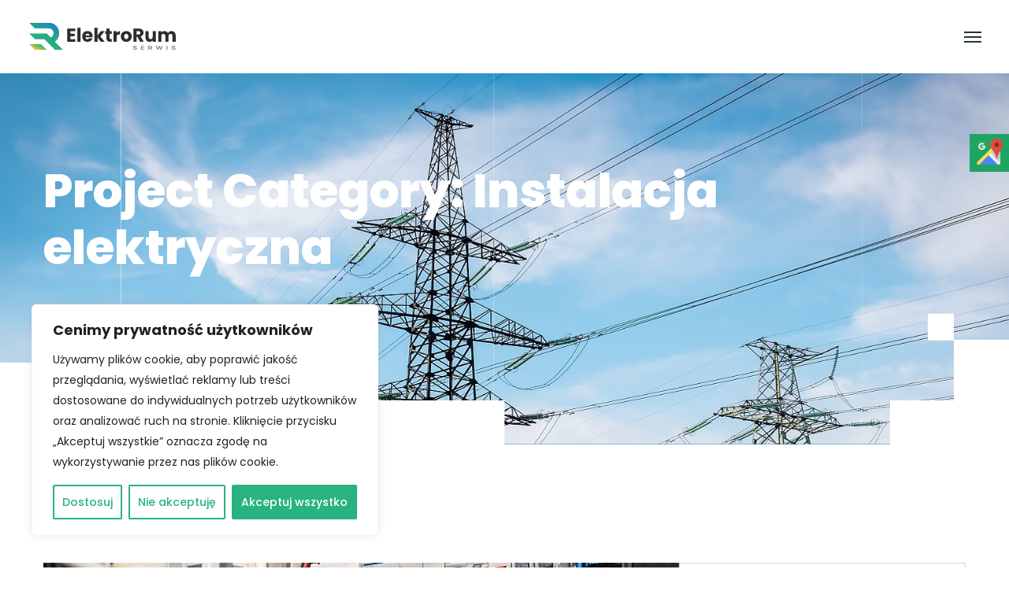

--- FILE ---
content_type: text/html; charset=UTF-8
request_url: https://elektrorumserwis.pl/energium_project_category/instalacja-elektryczna/
body_size: 40523
content:

<!DOCTYPE html>
<html dir="ltr" lang="pl-PL" prefix="og: https://ogp.me/ns#">
    <head>
        <meta http-equiv="Content-Type" content="text/html; charset=UTF-8">
        <meta name="viewport" content="width=device-width, initial-scale=1, maximum-scale=1">
        <meta http-equiv="X-UA-Compatible" content="IE=Edge">
        <link rel="pingback" href="https://elektrorumserwis.pl/xmlrpc.php">
        <title>Instalacja elektryczna - ElektroRum Serwis</title>

		<!-- All in One SEO 4.8.1.1 - aioseo.com -->
	<meta name="robots" content="noindex, max-snippet:-1, max-image-preview:large, max-video-preview:-1" />
	<link rel="canonical" href="https://elektrorumserwis.pl/energium_project_category/instalacja-elektryczna/" />
	<meta name="generator" content="All in One SEO (AIOSEO) 4.8.1.1" />
		<script type="application/ld+json" class="aioseo-schema">
			{"@context":"https:\/\/schema.org","@graph":[{"@type":"BreadcrumbList","@id":"https:\/\/elektrorumserwis.pl\/energium_project_category\/instalacja-elektryczna\/#breadcrumblist","itemListElement":[{"@type":"ListItem","@id":"https:\/\/elektrorumserwis.pl\/#listItem","position":1,"name":"Dom","item":"https:\/\/elektrorumserwis.pl\/","nextItem":{"@type":"ListItem","@id":"https:\/\/elektrorumserwis.pl\/energium_project_category\/instalacja-elektryczna\/#listItem","name":"Instalacja elektryczna"}},{"@type":"ListItem","@id":"https:\/\/elektrorumserwis.pl\/energium_project_category\/instalacja-elektryczna\/#listItem","position":2,"name":"Instalacja elektryczna","previousItem":{"@type":"ListItem","@id":"https:\/\/elektrorumserwis.pl\/#listItem","name":"Dom"}}]},{"@type":"CollectionPage","@id":"https:\/\/elektrorumserwis.pl\/energium_project_category\/instalacja-elektryczna\/#collectionpage","url":"https:\/\/elektrorumserwis.pl\/energium_project_category\/instalacja-elektryczna\/","name":"Instalacja elektryczna - ElektroRum Serwis","inLanguage":"pl-PL","isPartOf":{"@id":"https:\/\/elektrorumserwis.pl\/#website"},"breadcrumb":{"@id":"https:\/\/elektrorumserwis.pl\/energium_project_category\/instalacja-elektryczna\/#breadcrumblist"}},{"@type":"Organization","@id":"https:\/\/elektrorumserwis.pl\/#organization","name":"ElektroRum Serwis","description":"Tw\u00f3j dom to nasza misja!","url":"https:\/\/elektrorumserwis.pl\/","logo":{"@type":"ImageObject","url":"https:\/\/elektrorumserwis.pl\/wp-content\/uploads\/2023\/05\/ElektroRum-logo-01-new-01.svg","@id":"https:\/\/elektrorumserwis.pl\/energium_project_category\/instalacja-elektryczna\/#organizationLogo","width":319,"height":89,"caption":"Us\u0142ugi, pomiary elektryczne, smart home \u2013 ElektroRum Serwis"},"image":{"@id":"https:\/\/elektrorumserwis.pl\/energium_project_category\/instalacja-elektryczna\/#organizationLogo"}},{"@type":"WebSite","@id":"https:\/\/elektrorumserwis.pl\/#website","url":"https:\/\/elektrorumserwis.pl\/","name":"ElektroRum Serwis","description":"Tw\u00f3j dom to nasza misja!","inLanguage":"pl-PL","publisher":{"@id":"https:\/\/elektrorumserwis.pl\/#organization"}}]}
		</script>
		<!-- All in One SEO -->

<link rel='dns-prefetch' href='//fonts.googleapis.com' />
<link rel="alternate" type="application/rss+xml" title="ElektroRum Serwis &raquo; Kanał z wpisami" href="https://elektrorumserwis.pl/feed/" />
<link rel="alternate" type="application/rss+xml" title="ElektroRum Serwis &raquo; Kanał z komentarzami" href="https://elektrorumserwis.pl/comments/feed/" />
<link rel="alternate" type="application/rss+xml" title="Kanał ElektroRum Serwis &raquo; Instalacja elektryczna Project Category" href="https://elektrorumserwis.pl/energium_project_category/instalacja-elektryczna/feed/" />
		<!-- This site uses the Google Analytics by MonsterInsights plugin v9.4.0 - Using Analytics tracking - https://www.monsterinsights.com/ -->
		<!-- Note: MonsterInsights is not currently configured on this site. The site owner needs to authenticate with Google Analytics in the MonsterInsights settings panel. -->
					<!-- No tracking code set -->
				<!-- / Google Analytics by MonsterInsights -->
		<script type="text/javascript">
window._wpemojiSettings = {"baseUrl":"https:\/\/s.w.org\/images\/core\/emoji\/14.0.0\/72x72\/","ext":".png","svgUrl":"https:\/\/s.w.org\/images\/core\/emoji\/14.0.0\/svg\/","svgExt":".svg","source":{"concatemoji":"https:\/\/elektrorumserwis.pl\/wp-includes\/js\/wp-emoji-release.min.js?ver=6.2.2"}};
/*! This file is auto-generated */
!function(e,a,t){var n,r,o,i=a.createElement("canvas"),p=i.getContext&&i.getContext("2d");function s(e,t){p.clearRect(0,0,i.width,i.height),p.fillText(e,0,0);e=i.toDataURL();return p.clearRect(0,0,i.width,i.height),p.fillText(t,0,0),e===i.toDataURL()}function c(e){var t=a.createElement("script");t.src=e,t.defer=t.type="text/javascript",a.getElementsByTagName("head")[0].appendChild(t)}for(o=Array("flag","emoji"),t.supports={everything:!0,everythingExceptFlag:!0},r=0;r<o.length;r++)t.supports[o[r]]=function(e){if(p&&p.fillText)switch(p.textBaseline="top",p.font="600 32px Arial",e){case"flag":return s("\ud83c\udff3\ufe0f\u200d\u26a7\ufe0f","\ud83c\udff3\ufe0f\u200b\u26a7\ufe0f")?!1:!s("\ud83c\uddfa\ud83c\uddf3","\ud83c\uddfa\u200b\ud83c\uddf3")&&!s("\ud83c\udff4\udb40\udc67\udb40\udc62\udb40\udc65\udb40\udc6e\udb40\udc67\udb40\udc7f","\ud83c\udff4\u200b\udb40\udc67\u200b\udb40\udc62\u200b\udb40\udc65\u200b\udb40\udc6e\u200b\udb40\udc67\u200b\udb40\udc7f");case"emoji":return!s("\ud83e\udef1\ud83c\udffb\u200d\ud83e\udef2\ud83c\udfff","\ud83e\udef1\ud83c\udffb\u200b\ud83e\udef2\ud83c\udfff")}return!1}(o[r]),t.supports.everything=t.supports.everything&&t.supports[o[r]],"flag"!==o[r]&&(t.supports.everythingExceptFlag=t.supports.everythingExceptFlag&&t.supports[o[r]]);t.supports.everythingExceptFlag=t.supports.everythingExceptFlag&&!t.supports.flag,t.DOMReady=!1,t.readyCallback=function(){t.DOMReady=!0},t.supports.everything||(n=function(){t.readyCallback()},a.addEventListener?(a.addEventListener("DOMContentLoaded",n,!1),e.addEventListener("load",n,!1)):(e.attachEvent("onload",n),a.attachEvent("onreadystatechange",function(){"complete"===a.readyState&&t.readyCallback()})),(e=t.source||{}).concatemoji?c(e.concatemoji):e.wpemoji&&e.twemoji&&(c(e.twemoji),c(e.wpemoji)))}(window,document,window._wpemojiSettings);
</script>
<style type="text/css">
img.wp-smiley,
img.emoji {
	display: inline !important;
	border: none !important;
	box-shadow: none !important;
	height: 1em !important;
	width: 1em !important;
	margin: 0 0.07em !important;
	vertical-align: -0.1em !important;
	background: none !important;
	padding: 0 !important;
}
</style>
	<link rel='stylesheet' id='wp-block-library-css' href='https://elektrorumserwis.pl/wp-includes/css/dist/block-library/style.min.css?ver=6.2.2' type='text/css' media='all' />
<style id='safe-svg-svg-icon-style-inline-css' type='text/css'>
.safe-svg-cover{text-align:center}.safe-svg-cover .safe-svg-inside{display:inline-block;max-width:100%}.safe-svg-cover svg{height:100%;max-height:100%;max-width:100%;width:100%}

</style>
<link rel='stylesheet' id='classic-theme-styles-css' href='https://elektrorumserwis.pl/wp-includes/css/classic-themes.min.css?ver=6.2.2' type='text/css' media='all' />
<style id='global-styles-inline-css' type='text/css'>
body{--wp--preset--color--black: #000000;--wp--preset--color--cyan-bluish-gray: #abb8c3;--wp--preset--color--white: #ffffff;--wp--preset--color--pale-pink: #f78da7;--wp--preset--color--vivid-red: #cf2e2e;--wp--preset--color--luminous-vivid-orange: #ff6900;--wp--preset--color--luminous-vivid-amber: #fcb900;--wp--preset--color--light-green-cyan: #7bdcb5;--wp--preset--color--vivid-green-cyan: #00d084;--wp--preset--color--pale-cyan-blue: #8ed1fc;--wp--preset--color--vivid-cyan-blue: #0693e3;--wp--preset--color--vivid-purple: #9b51e0;--wp--preset--gradient--vivid-cyan-blue-to-vivid-purple: linear-gradient(135deg,rgba(6,147,227,1) 0%,rgb(155,81,224) 100%);--wp--preset--gradient--light-green-cyan-to-vivid-green-cyan: linear-gradient(135deg,rgb(122,220,180) 0%,rgb(0,208,130) 100%);--wp--preset--gradient--luminous-vivid-amber-to-luminous-vivid-orange: linear-gradient(135deg,rgba(252,185,0,1) 0%,rgba(255,105,0,1) 100%);--wp--preset--gradient--luminous-vivid-orange-to-vivid-red: linear-gradient(135deg,rgba(255,105,0,1) 0%,rgb(207,46,46) 100%);--wp--preset--gradient--very-light-gray-to-cyan-bluish-gray: linear-gradient(135deg,rgb(238,238,238) 0%,rgb(169,184,195) 100%);--wp--preset--gradient--cool-to-warm-spectrum: linear-gradient(135deg,rgb(74,234,220) 0%,rgb(151,120,209) 20%,rgb(207,42,186) 40%,rgb(238,44,130) 60%,rgb(251,105,98) 80%,rgb(254,248,76) 100%);--wp--preset--gradient--blush-light-purple: linear-gradient(135deg,rgb(255,206,236) 0%,rgb(152,150,240) 100%);--wp--preset--gradient--blush-bordeaux: linear-gradient(135deg,rgb(254,205,165) 0%,rgb(254,45,45) 50%,rgb(107,0,62) 100%);--wp--preset--gradient--luminous-dusk: linear-gradient(135deg,rgb(255,203,112) 0%,rgb(199,81,192) 50%,rgb(65,88,208) 100%);--wp--preset--gradient--pale-ocean: linear-gradient(135deg,rgb(255,245,203) 0%,rgb(182,227,212) 50%,rgb(51,167,181) 100%);--wp--preset--gradient--electric-grass: linear-gradient(135deg,rgb(202,248,128) 0%,rgb(113,206,126) 100%);--wp--preset--gradient--midnight: linear-gradient(135deg,rgb(2,3,129) 0%,rgb(40,116,252) 100%);--wp--preset--duotone--dark-grayscale: url('#wp-duotone-dark-grayscale');--wp--preset--duotone--grayscale: url('#wp-duotone-grayscale');--wp--preset--duotone--purple-yellow: url('#wp-duotone-purple-yellow');--wp--preset--duotone--blue-red: url('#wp-duotone-blue-red');--wp--preset--duotone--midnight: url('#wp-duotone-midnight');--wp--preset--duotone--magenta-yellow: url('#wp-duotone-magenta-yellow');--wp--preset--duotone--purple-green: url('#wp-duotone-purple-green');--wp--preset--duotone--blue-orange: url('#wp-duotone-blue-orange');--wp--preset--font-size--small: 13px;--wp--preset--font-size--medium: 20px;--wp--preset--font-size--large: 36px;--wp--preset--font-size--x-large: 42px;--wp--preset--spacing--20: 0.44rem;--wp--preset--spacing--30: 0.67rem;--wp--preset--spacing--40: 1rem;--wp--preset--spacing--50: 1.5rem;--wp--preset--spacing--60: 2.25rem;--wp--preset--spacing--70: 3.38rem;--wp--preset--spacing--80: 5.06rem;--wp--preset--shadow--natural: 6px 6px 9px rgba(0, 0, 0, 0.2);--wp--preset--shadow--deep: 12px 12px 50px rgba(0, 0, 0, 0.4);--wp--preset--shadow--sharp: 6px 6px 0px rgba(0, 0, 0, 0.2);--wp--preset--shadow--outlined: 6px 6px 0px -3px rgba(255, 255, 255, 1), 6px 6px rgba(0, 0, 0, 1);--wp--preset--shadow--crisp: 6px 6px 0px rgba(0, 0, 0, 1);}:where(.is-layout-flex){gap: 0.5em;}body .is-layout-flow > .alignleft{float: left;margin-inline-start: 0;margin-inline-end: 2em;}body .is-layout-flow > .alignright{float: right;margin-inline-start: 2em;margin-inline-end: 0;}body .is-layout-flow > .aligncenter{margin-left: auto !important;margin-right: auto !important;}body .is-layout-constrained > .alignleft{float: left;margin-inline-start: 0;margin-inline-end: 2em;}body .is-layout-constrained > .alignright{float: right;margin-inline-start: 2em;margin-inline-end: 0;}body .is-layout-constrained > .aligncenter{margin-left: auto !important;margin-right: auto !important;}body .is-layout-constrained > :where(:not(.alignleft):not(.alignright):not(.alignfull)){max-width: var(--wp--style--global--content-size);margin-left: auto !important;margin-right: auto !important;}body .is-layout-constrained > .alignwide{max-width: var(--wp--style--global--wide-size);}body .is-layout-flex{display: flex;}body .is-layout-flex{flex-wrap: wrap;align-items: center;}body .is-layout-flex > *{margin: 0;}:where(.wp-block-columns.is-layout-flex){gap: 2em;}.has-black-color{color: var(--wp--preset--color--black) !important;}.has-cyan-bluish-gray-color{color: var(--wp--preset--color--cyan-bluish-gray) !important;}.has-white-color{color: var(--wp--preset--color--white) !important;}.has-pale-pink-color{color: var(--wp--preset--color--pale-pink) !important;}.has-vivid-red-color{color: var(--wp--preset--color--vivid-red) !important;}.has-luminous-vivid-orange-color{color: var(--wp--preset--color--luminous-vivid-orange) !important;}.has-luminous-vivid-amber-color{color: var(--wp--preset--color--luminous-vivid-amber) !important;}.has-light-green-cyan-color{color: var(--wp--preset--color--light-green-cyan) !important;}.has-vivid-green-cyan-color{color: var(--wp--preset--color--vivid-green-cyan) !important;}.has-pale-cyan-blue-color{color: var(--wp--preset--color--pale-cyan-blue) !important;}.has-vivid-cyan-blue-color{color: var(--wp--preset--color--vivid-cyan-blue) !important;}.has-vivid-purple-color{color: var(--wp--preset--color--vivid-purple) !important;}.has-black-background-color{background-color: var(--wp--preset--color--black) !important;}.has-cyan-bluish-gray-background-color{background-color: var(--wp--preset--color--cyan-bluish-gray) !important;}.has-white-background-color{background-color: var(--wp--preset--color--white) !important;}.has-pale-pink-background-color{background-color: var(--wp--preset--color--pale-pink) !important;}.has-vivid-red-background-color{background-color: var(--wp--preset--color--vivid-red) !important;}.has-luminous-vivid-orange-background-color{background-color: var(--wp--preset--color--luminous-vivid-orange) !important;}.has-luminous-vivid-amber-background-color{background-color: var(--wp--preset--color--luminous-vivid-amber) !important;}.has-light-green-cyan-background-color{background-color: var(--wp--preset--color--light-green-cyan) !important;}.has-vivid-green-cyan-background-color{background-color: var(--wp--preset--color--vivid-green-cyan) !important;}.has-pale-cyan-blue-background-color{background-color: var(--wp--preset--color--pale-cyan-blue) !important;}.has-vivid-cyan-blue-background-color{background-color: var(--wp--preset--color--vivid-cyan-blue) !important;}.has-vivid-purple-background-color{background-color: var(--wp--preset--color--vivid-purple) !important;}.has-black-border-color{border-color: var(--wp--preset--color--black) !important;}.has-cyan-bluish-gray-border-color{border-color: var(--wp--preset--color--cyan-bluish-gray) !important;}.has-white-border-color{border-color: var(--wp--preset--color--white) !important;}.has-pale-pink-border-color{border-color: var(--wp--preset--color--pale-pink) !important;}.has-vivid-red-border-color{border-color: var(--wp--preset--color--vivid-red) !important;}.has-luminous-vivid-orange-border-color{border-color: var(--wp--preset--color--luminous-vivid-orange) !important;}.has-luminous-vivid-amber-border-color{border-color: var(--wp--preset--color--luminous-vivid-amber) !important;}.has-light-green-cyan-border-color{border-color: var(--wp--preset--color--light-green-cyan) !important;}.has-vivid-green-cyan-border-color{border-color: var(--wp--preset--color--vivid-green-cyan) !important;}.has-pale-cyan-blue-border-color{border-color: var(--wp--preset--color--pale-cyan-blue) !important;}.has-vivid-cyan-blue-border-color{border-color: var(--wp--preset--color--vivid-cyan-blue) !important;}.has-vivid-purple-border-color{border-color: var(--wp--preset--color--vivid-purple) !important;}.has-vivid-cyan-blue-to-vivid-purple-gradient-background{background: var(--wp--preset--gradient--vivid-cyan-blue-to-vivid-purple) !important;}.has-light-green-cyan-to-vivid-green-cyan-gradient-background{background: var(--wp--preset--gradient--light-green-cyan-to-vivid-green-cyan) !important;}.has-luminous-vivid-amber-to-luminous-vivid-orange-gradient-background{background: var(--wp--preset--gradient--luminous-vivid-amber-to-luminous-vivid-orange) !important;}.has-luminous-vivid-orange-to-vivid-red-gradient-background{background: var(--wp--preset--gradient--luminous-vivid-orange-to-vivid-red) !important;}.has-very-light-gray-to-cyan-bluish-gray-gradient-background{background: var(--wp--preset--gradient--very-light-gray-to-cyan-bluish-gray) !important;}.has-cool-to-warm-spectrum-gradient-background{background: var(--wp--preset--gradient--cool-to-warm-spectrum) !important;}.has-blush-light-purple-gradient-background{background: var(--wp--preset--gradient--blush-light-purple) !important;}.has-blush-bordeaux-gradient-background{background: var(--wp--preset--gradient--blush-bordeaux) !important;}.has-luminous-dusk-gradient-background{background: var(--wp--preset--gradient--luminous-dusk) !important;}.has-pale-ocean-gradient-background{background: var(--wp--preset--gradient--pale-ocean) !important;}.has-electric-grass-gradient-background{background: var(--wp--preset--gradient--electric-grass) !important;}.has-midnight-gradient-background{background: var(--wp--preset--gradient--midnight) !important;}.has-small-font-size{font-size: var(--wp--preset--font-size--small) !important;}.has-medium-font-size{font-size: var(--wp--preset--font-size--medium) !important;}.has-large-font-size{font-size: var(--wp--preset--font-size--large) !important;}.has-x-large-font-size{font-size: var(--wp--preset--font-size--x-large) !important;}
.wp-block-navigation a:where(:not(.wp-element-button)){color: inherit;}
:where(.wp-block-columns.is-layout-flex){gap: 2em;}
.wp-block-pullquote{font-size: 1.5em;line-height: 1.6;}
</style>
<link rel='stylesheet' id='energium-theme-css' href='https://elektrorumserwis.pl/wp-content/themes/energium/css/theme.css?ver=6.2.2' type='text/css' media='all' />
<style id='energium-theme-inline-css' type='text/css'>

        body:not(.wp-admin),
        .editor-styles-wrapper,
        body:not(.wp-admin) input,
        .editor-styles-wrapper input,
        body:not(.wp-admin) textarea,
        .editor-styles-wrapper textarea,
        body:not(.wp-admin) select,
        .grid-listing .grid-item,
        .case-study-grid-listing .grid-item,
        .elementor-widget-image-box .elementor-image-box-wrapper .elementor-image-box-content .elementor-image-box-description,
        .error-404-info-text,
        .elementor-widget-energium_image_carousel .energium-image-slider-widget .slider-item .elementor-image-carousel-caption,
        .energium-image-slider-widget .slider-item-description {font-family: Poppins, Arial, Helvetica, sans-serif; font-size: 16px; line-height: 1.875em; text-transform: none; letter-spacing: 0em; word-spacing: 0px; font-style: normal; font-weight: 400; }
    
        .post-more-button,
        .filter-control-wrapper .filter-control-list .dots .dot {font-size: 16px; }
    
        p,
        .filter-control-wrapper .filter-control-list .dots .dot {line-height: 1.875em; }
    
        .post-excerpt,
        .woocommerce form label,
        .post-content,
        .service-item .service-item-excerpt {font-size: 16px; line-height: 1.875em; font-weight: 400; }
    
        body .content-wrapper .elementor-widget-text-editor,
        .elementor-icon-list-items .elementor-icon-list-item .elementor-icon-list-text,
        .footer .widget_nav_menu ul li,
        .footer .widget_archive ul li,
        .footer .widget_categories ul li,
        .widget_pages ul li {font-family: Poppins, Arial, Helvetica, sans-serif; }
    
        .result-box .result-box-value,
        .special-title .special-title-backward,
        .energium-heading .energium-subheading,
        .elementor-widget-energium_special_text .special-text,
        .page-title-wrapper .page-title-additional {font-family: Roboto, Arial, Helvetica, sans-serif; font-weight: 400; }
    
        h1, h2, h3, h4, h5, h6,
        .page-title-container .page-title-box .page-title,
        body .elementor-widget-heading .elementor-heading-title,
        .woocommerce-Reviews-title,
        .woocommerce .comment-reply-title,
        .cart_totals h2,
        .woocommerce-account .woocommerce-EditAccountForm fieldset legend,
        .elementor-widget-image-box .elementor-image-box-wrapper .elementor-image-box-content .elementor-image-box-title,
        .wpforms-form .wpforms-title,
        .wp-block-search .wp-block-search__label,
        .wp-block-woocommerce-product-search .wc-block-product-search__label {font-family: Poppins, Arial, Helvetica, sans-serif; text-transform: none; font-style: normal; }
    
        .logo,
        .mobile-header-menu-container .header-mobile-contacts .contact-item,
        .top-bar,
        .wrapper-info .additional-text-title,
        .post-categories a.post-category-item,
        .post-meta-header .post-meta-item,
        .single-post .post-meta-footer .post-meta-item,
        .post-comment-buttons a,
        .post-comment-author,
        .post-comment-date,
        div.wpforms-container.wpforms-container-full .wpforms-form .wpforms-field-label,
        .widget_energium_featured_posts_widget .featured-posts-item-link,
        .widget_energium_featured_posts_widget .featured-posts-item-date,
        .wp-block-latest-posts .wp-block-latest-posts__post-date,
        .wp-block-latest-comments .wp-block-latest-comments__comment-date,
        .portfolio-item .post-title,
        .team-experience-item-title,
        .team-experience-item-period,
        .team-item .post-title,
        .project-item-wrapper .post-title,
        .project-post-meta .project-post-meta-label,
        .vacancy-info,
        .vacancy-item .vacancy-item-header,
        .vacancy-item .vacancy-item-salary,
        .help-item .help-item-title,
        .energium-step-widget .step-bg-number,
        .energium-step-widget .step-number,
        .energium-testimonial-carousel-widget .testimonial-carousel-wrapper .author-name,
        .elementor-widget-accordion .elementor-accordion .elementor-tab-title,
        .filter-control-wrapper .filter-control-list .dots .dot,
        .widget_recent_comments ul .recentcomments,
        .wp-block-latest-comments .wp-block-latest-comments__comment-meta,
        .widget_archive ul li,
        .wp-block-archives li,
        .widget_categories ul li,
        .wp-block-categories li,
        .widget_energium_featured_posts_widget .featured-posts-item-link,
        .widget_recent_entries li,
        .wp-block-latest-posts li a,
        .widget_meta ul li,
        .widget_pages ul li,
        .widget_nav_menu ul li,
        .widget_rss ul a.rsswidget,
        .wp-block-rss .wp-block-rss__item-title,
        .post-meta-footer .post-meta-item-tags,
        .post-comment-author,
        .content-wrapper .wp-block-pullquote blockquote cite,
        .block-editor-block-list__layout .wp-block-pullquote blockquote cite,
        .post-more-button a,
        .post-quote .post-quote-author,
        .post-navigation-link,
        .post-navigation-title,
        .post-navigation-categories,
        .energium-price-item-widget .price-item .price-item-title,
        .energium-price-item-widget .price-item .price-item-container,
        .energium-person-widget .person-name,
        .elementor-widget-counter .elementor-counter .elementor-counter-title,
        .banner-widget .banner-subtitle,
        .energium_tabs_widget .energium_tabs_titles_container .energium_tab_title_item,
        .elementor-widget-energium_countdown .countdown_separator,
        .elementor-widget-energium_countdown .countdown_digits,
        .elementor-widget-energium_countdown .countdown_digits_placeholder,
        .energium_content_slider_widget .energium_content_slider_title,
        body .content-wrapper blockquote cite,
        .block-editor-block-list__layout blockquote cite,
        .editor-styles-wrapper blockquote cite,
        .elementor-widget-image-box .elementor-image-box-wrapper .elementor-image-box-content .elementor-image-box-title,
        .energium_content_slider_widget .slick-navigation .slick-arrow,
        .widget_calendar caption, 
        .wp-block-calendar caption,
        .widget_rss ul a.rsswidget,
        .widget_rss .rss-date,
        .widget_rss cite,
        .result-box,
        .energium-heading .energium-heading-content,
        .single-product.woocommerce div.product .product_meta .product_meta_item.tagged_as a,
        .elementor-widget-energium_vertical_text .vertical-text,
        .energium-image-slider-widget .slider-item-title,
        .elementor-widget-progress .elementor-widget-container .elementor-title,
        .elementor-widget-progress .elementor-progress-bar,
        .energium-content-slider-widget .bottom-area .content-slider-contacts,
        .callback,
        .elementor-widget-energium_custom_menu ul li a,
        .error-404-code,
        .energium-file-widget .file-item .file-item-title {font-family: Poppins, Arial, Helvetica, sans-serif; }
    
        h1,
        body .elementor-widget-heading h1.elementor-heading-title {letter-spacing: 0em; word-spacing: 0px; font-weight: 700; }
    
            @media only screen and (min-width: 576px) {
                h1,
                .editor-styles-wrapper .block-editor-block-list__layout h1,
                .page-title-container .page-title-box,
                body .elementor-widget-heading h1.elementor-heading-title {
                    font-size: 45px;
                }
            }
            @media only screen and (min-width: 992px) {
                h1,
                .editor-styles-wrapper .block-editor-block-list__layout h1,
                .page-title-container .page-title-box,
                body .elementor-widget-heading h1.elementor-heading-title {font-size: 60px; line-height: 1.1em; }
            }
        
        h2,
        .editor-styles-wrapper .block-editor-block-list__layout h2,
        body .elementor-widget-heading h2.elementor-heading-title {letter-spacing: 0em; word-spacing: 0px; font-weight: 700; }
    
        @media only screen and (min-width: 576px) {
            h2,
            .editor-styles-wrapper .block-editor-block-list__layout h2,
            body .elementor-widget-heading h2.elementor-heading-title {font-size: 35px; line-height: 1.25em; }
        }
    
        h3,
        .editor-styles-wrapper .block-editor-block-list__layout h3,
        body .elementor-widget-heading h3.elementor-heading-title,
        .woocommerce-Reviews-title {letter-spacing: 0em; word-spacing: 0px; font-weight: 700; }
    
        @media only screen and (min-width: 576px) {
            h3,
            .editor-styles-wrapper .block-editor-block-list__layout h3,
            body .elementor-widget-heading h3.elementor-heading-title,
            .woocommerce-Reviews-title {font-size: 25px; line-height: 1.4167em; }
        }
    
        h4,
        .editor-styles-wrapper .block-editor-block-list__layout h4,
        .woocommerce .comment-reply-title,
        body .elementor-widget-heading h4.elementor-heading-title,
        .cart_totals h2,
        .woocommerce-checkout h3,
        .widget h2.widgettitle,
         
        .sidebar .widget-wrapper > .wp-block-title h1, 
        .sidebar .widget-wrapper > .wp-block-title h2, 
        .sidebar .widget-wrapper > .wp-block-title h3, 
        .sidebar .wp-block-group__inner-container > .wp-block-title h1, 
        .sidebar .wp-block-group__inner-container > .wp-block-title h2, 
        .sidebar .wp-block-group__inner-container > .wp-block-title h3 {letter-spacing: 0em; word-spacing: 0px; font-weight: 700; }
    
        @media only screen and (min-width: 576px) {
            h4,
            .editor-styles-wrapper .block-editor-block-list__layout h4,
            body .elementor-widget-heading h4.elementor-heading-title,
            .woocommerce .comment-reply-title,
            .woocommerce-checkout h3,
            .cart_totals h2,
            .wp-block-search .wp-block-search__label,
            .wp-block-woocommerce-product-search .wc-block-product-search__label,
            .widget-wrapper > .wp-block-title h1,
            .widget-wrapper > .wp-block-title h2,
            .widget-wrapper > .wp-block-title h3,
            .wp-block-group__inner-container > .wp-block-title h1,
            .wp-block-group__inner-container > .wp-block-title h2,
            .wp-block-group__inner-container > .wp-block-title h3,
            .widget h2.widgettitle {font-size: 20px; line-height: 1.6em; }
        }
    
        h5,
        .editor-styles-wrapper .block-editor-block-list__layout h5,
        .wpforms-form .wpforms-title,
        body .elementor-widget-heading h5.elementor-heading-title,
        .woocommerce-account h3,
        .woocommerce-account .woocommerce-EditAccountForm fieldset legend,
        .outer-form-wrapper h2,
        .woocommerce-MyAccount-content h2,
        .woocommerce-order h2 {letter-spacing: 0em; word-spacing: 0px; font-weight: 700; }
    
        @media only screen and (min-width: 576px) {
            h5,
            .editor-styles-wrapper .block-editor-block-list__layout h5,
            .wpforms-form .wpforms-title,
            body .elementor-widget-heading h5.elementor-heading-title,
            .woocommerce-account h3,
            .woocommerce-account .woocommerce-EditAccountForm fieldset legend,
            .outer-form-wrapper h2,
            .woocommerce-MyAccount-content h2,
            .woocommerce-order h2 {font-size: 18px; line-height: 1.7776em; }
        }
    
        h6,
        .editor-styles-wrapper .block-editor-block-list__layout h6,
        body .elementor-widget-heading h6.elementor-heading-title {letter-spacing: 0em; word-spacing: 0px; font-weight: 700; }
    
        @media only screen and (min-width: 576px) {
            h6,
            .editor-styles-wrapper .block-editor-block-list__layout h6,
            body .elementor-widget-heading h6.elementor-heading-title {font-size: 16px; line-height: 1.75em; }
        }
    
        .energium-button,
        .wp-block-button .wp-block-button__link,
        button,
        input[type="submit"],
        input[type="button"],
        input[type="reset"],
        div.wpforms-container.wpforms-container-full .wpforms-form input[type="submit"],
        div.wpforms-container.wpforms-container-full .wpforms-form button[type="submit"],
        div.wpforms-container.wpforms-container-full .wpforms-form .wpforms-page-button,
        .sidebar .wp-block-cover .wp-block-button:not(.is-style-fill) .wp-block-button__link,
        .slide-sidebar-wrapper .wp-block-cover .wp-block-button:not(.is-style-fill) .wp-block-button__link,
        .footer-widgets .wp-block-cover .wp-block-button:not(.is-style-fill) .wp-block-button__link {font-family: Poppins, Arial, Helvetica, sans-serif; font-size: 14px; text-transform: none; letter-spacing: 0em; word-spacing: 0px; font-style: normal; font-weight: 500; }
    
        .top-bar {
            color: #b7b7b7;
        }
    
        .top-bar a,
        .top-bar .contact-item span.contact-item-value {
            color: #ffffff;
        }
    
        .top-bar a:hover {
            color: #e4cb3a;
        }
    
        .wrapper-contacts .contact-item:not(:last-child):after,
        .top-bar-socials-label:after {
            background-color: #0d80ce;
        }
    
        .top-bar {
            background-color: #222628;
        }
    
        .header,
        .mobile-header,
        .callback .callback-title {
            color: #666666;
        }
    
        .header a,
        .header .main-menu > li > a,
        .header .logo-link .logo-site-name,
        .header .header-icon,
        .mobile-header a,
        .mobile-header .logo-link .logo-site-name,
        .mobile-header .header-icon,
        .mobile-header-menu-container a,
        .mobile-header-menu-container .logo-link .logo-site-name,
        .mobile-header-menu-container .header-icon,
        .error-404-header .logo-link .logo-site-name,
        .mini-cart .mini-cart-trigger,
        .mini-cart .mini-cart-trigger:hover,
        .mobile-header-menu-container,
        .callback .callback-text,
        .menu-close .menu-close-icon,
        .mobile-header-menu-container .header-mobile-contacts .contact-item .contact-item-value,
        .mobile-header-menu-container .header-mobile-contacts .contact-item .contact-item-value a,
        .mobile-header-menu-container .main-menu > li .sub-menu-trigger,
        .mobile-header-menu-container .header-mobile-contacts .contact-item .contact-item-label {
            color: #27333a;
        }
        .mobile-header .menu-trigger .hamburger span {
            background-color: #27333a;
        }
        .dropdown-trigger .dropdown-trigger-item.colors-light svg .cls-1 {
            stroke: #27333a;
        }
    
        .site-search .search-form .search-form-field::-webkit-input-placeholder {
             color: #9ca4a9;
        }
        .site-search .search-form .search-form-field:-moz-placeholder {
             color: #9ca4a9;
        }
        .site-search .search-form .search-form-field::-moz-placeholder {
             color: #9ca4a9;
        }
        .site-search .search-form .search-form-field:-ms-input-placeholder {
            color: #9ca4a9;
        }
    
        .mobile-header-menu-container .header-mobile-contacts .contact-item:before,
        .header .main-menu > li > a:hover,
        .header .main-menu > li.current-menu-ancestor > a,
        .header .main-menu > li.current-menu-parent > a,
        .header .main-menu > li.current-menu-item > a,
        .mobile-header-menu-container .main-menu li.active > a,
        .mobile-header-menu-container .main-menu li.current-menu-ancestor > a,
        .mobile-header-menu-container .main-menu li.current-menu-parent > a,
        .mobile-header-menu-container .main-menu li.current-menu-item > a,
        .callback:before,
        .header .header-icon .search-trigger-icon:hover,
        .menu-close .menu-close-icon:hover,
        .mobile-header-menu-container .header-mobile-contacts .contact-item .contact-item-value a:hover {
            color: #23ae84;
        }
        .dropdown-trigger .dropdown-trigger-item.colors-light svg .cls-2 {
            stroke: #23ae84;
        }
    
        .site-search,
        .dropdown-trigger .dropdown-trigger-item.colors-light.separated,
        .mobile-header-menu-container .main-menu > li > ul.sub-menu,
        .mobile-header-menu-container .main-menu > li {
            border-color: #d9d9d9;
        }
    
        .header,
        .mobile-header,
        .site-search,
        .mobile-header-menu-container,
        .header.sticky-header-on.sticky-ready .sticky-wrapper,
        .mobile-header.sticky-header-on.sticky-ready .sticky-wrapper {
            background-color: #ffffff;
        }
        .mini-cart .mini-cart-count > span {
            border-color: #ffffff;
        }
    
        .header .energium-button, 
        .mobile-header .energium-button, 
        .mobile-header-menu-container .energium-button,
        .mobile-header-menu-container .wrapper-socials li a {
            color: #27333a;
        }
    
        .mobile-header-menu-container .wrapper-socials li a {
            border-color: #e4cb3a;
        }
    
        .header .energium-button:hover, 
        .mobile-header .energium-button:hover, 
        .mobile-header-menu-container .energium-button:hover,
        .header a.header-button,
        .header a.header-button:hover,
        .mobile-header-menu-container .wrapper-socials li a:hover {
            color: #ffffff;
        }
    
        .mobile-header-menu-container .wrapper-socials li a:hover {
            border-color: #23ae84;
        }
    
        .header-button,
        .mobile-header-menu-container .wrapper-socials li a:hover {
            background-color: #23ae84;
        }
    
        .page-title-container .page-title-additional {
            color: #b7b7b7;
        }
    
        .page-title-wrapper,
        .body-container .page-title-wrapper a,
        .edit-post-visual-editor__post-title-wrapper,
        .edit-post-visual-editor__post-title-wrapper a {
            color: #ffffff;
        }
        .breadcrumbs .delimiter {
            background-color: #ffffff;
        }
    
        .body-container .page-title-wrapper a:hover,
        .edit-post-visual-editor__post-title-wrapper a:hover {
            color: #0dceb5;
        }
    
        .page-title-container,
        .edit-post-visual-editor__post-title-wrapper {
            background-color: #3593dc;
        }
    
        .footer,
        .footer .footer-additional-menu li a,
        .footer-widgets .widget_energium_featured_posts_widget .featured-posts-item-link,
        .footer-widgets .widget_recent_entries ul li a,
        .footer-widgets .wp-block-latest-posts li a,
        .footer-widgets .widget_recent_comments ul .recentcomments,
        .footer-widgets .widget_categories ul li:hover li,
         
        .footer-widgets div.wpforms-container-full .wpforms-form .energium-form-field .energium-label-wrapper label, 
        .footer-widgets form .energium-form-field .energium-label-wrapper label {
            color: #b7b7b7;
        }
    
        .footer input,
        .footer textarea,
        .footer select,
        .footer .widget-title,
        .footer .widget_text,
        .footer .widget_energium_banner_widget .banner-widget-wrapper,
        .footer .widget_energium_banner_widget .banner-widget-wrapper .banner-title,
        .footer .widget_search .search-form .search-form-icon,
        .footer .widget_archive .post-count,
        .footer .wp-block-archives .post-count,
        .footer .widget_categories .post-count, 
        .footer .wp-block-categories .post-count,
        .footer .widget_rss cite,
        .footer .wp-block-rss .wp-block-rss__item-author,
        .footer .widget_media_gallery .gallery .gallery-icon a:after,
        .footer .widget_media_audio .mejs-container .mejs-button > button,
        .footer .widget_media_audio .mejs-container .mejs-time,
        .footer .widget_media_audio .mejs-container .mejs-duration,
        .footer .wp-video .mejs-container .mejs-button > button,
        .footer .wp-video .mejs-container .mejs-time,
        .footer .wp-video .mejs-container .mejs-duration,
        .footer-widgets input[type="text"],
        .footer-widgets input[type="email"],
        .footer-widgets input[type="url"],
        .footer-widgets input[type="password"],
        .footer-widgets input[type="search"],
        .footer-widgets input[type="number"],
        .footer-widgets input[type="tel"],
        .footer-widgets input[type="range"],
        .footer-widgets input[type="date"],
        .footer-widgets input[type="month"],
        .footer-widgets input[type="week"],
        .footer-widgets input[type="time"],
        .footer-widgets input[type="datetime"],
        .footer-widgets input[type="datetime-local"],
        .footer-widgets input[type="color"],
        .footer-widgets select,
        .footer-widgets .select2-container .select2-selection--single,
        .footer-widgets textarea,
        .footer-widgets div.wpforms-container-full .wpforms-form .energium-form-field input[type="text"], 
        .footer-widgets div.wpforms-container-full .wpforms-form .energium-form-field input[type="email"], 
        .footer-widgets div.wpforms-container-full .wpforms-form .energium-form-field input[type="url"], 
        .footer-widgets div.wpforms-container-full .wpforms-form .energium-form-field input[type="password"], 
        .footer-widgets div.wpforms-container-full .wpforms-form .energium-form-field input[type="search"], 
        .footer-widgets div.wpforms-container-full .wpforms-form .energium-form-field input[type="number"], 
        .footer-widgets div.wpforms-container-full .wpforms-form .energium-form-field input[type="tel"], 
        .footer-widgets div.wpforms-container-full .wpforms-form .energium-form-field input[type="date"], 
        .footer-widgets div.wpforms-container-full .wpforms-form .energium-form-field input[type="month"], 
        .footer-widgets div.wpforms-container-full .wpforms-form .energium-form-field input[type="week"], 
        .footer-widgets div.wpforms-container-full .wpforms-form .energium-form-field input[type="time"], 
        .footer-widgets div.wpforms-container-full .wpforms-form .energium-form-field input[type="datetime"], 
        .footer-widgets div.wpforms-container-full .wpforms-form .energium-form-field input[type="datetime-local"], 
        .footer-widgets div.wpforms-container-full .wpforms-form .energium-form-field input[type="color"], 
        .footer-widgets div.wpforms-container-full .wpforms-form .energium-form-field select, 
        .footer-widgets div.wpforms-container-full .wpforms-form .energium-form-field textarea, 
        .footer-widgets form .energium-form-field input[type="text"], 
        .footer-widgets form .energium-form-field input[type="email"], 
        .footer-widgets form .energium-form-field input[type="url"], 
        .footer-widgets form .energium-form-field input[type="password"], 
        .footer-widgets form .energium-form-field input[type="search"], 
        .footer-widgets form .energium-form-field input[type="number"], 
        .footer-widgets form .energium-form-field input[type="tel"], 
        .footer-widgets form .energium-form-field input[type="date"], 
        .footer-widgets form .energium-form-field input[type="month"], 
        .footer-widgets form .energium-form-field input[type="week"], 
        .footer-widgets form .energium-form-field input[type="time"], 
        .footer-widgets form .energium-form-field input[type="datetime"], 
        .footer-widgets form .energium-form-field input[type="datetime-local"], 
        .footer-widgets form .energium-form-field input[type="color"], 
        .footer-widgets form .energium-form-field select, 
        .footer-widgets form .energium-form-field textarea,
        .footer-widgets .wpforms-field-select .energium-form-field .choices .choices__inner,
        .footer-widgets .select2-container--default .select2-results__option.select2-results__option--highlighted[aria-selected], 
        .footer-widgets .select2-container--default .select2-results__option.select2-results__option--highlighted[data-selected],
        .footer-widgets .widget_search .search-form .search-form-icon,
        .footer-widgets .widget_energium_featured_posts_widget .featured-posts-item-link,
        .footer-widgets .widget_recent_entries ul li a,
        .footer-widgets .wp-block-latest-posts li a,
        .footer-widgets .widget_recent_comments ul .recentcomments a,
        .footer-widgets .wp-block-latest-comments li a,
        .footer-widgets .widget_rss cite,
        .footer-widgets .widget_rss ul a.rsswidget,
        .footer-widgets .wp-block-rss .wp-block-rss__item-title a,
        .footer-widgets .wp-block-rss .wp-block-rss__item-author,
        .footer-widgets .widget .widget-title a,
        .footer-widgets .widget_pages .widget-wrapper > ul li > a,
        .footer-widgets .wp-block-page-list li.wp-block-pages-list__item a,
        .footer-widgets .widget_meta ul li > a,
        .footer-widgets .widget_categories ul li > a, 
        .footer-widgets .widget_categories ul li .widget-archive-trigger, 
        .footer-widgets .widget_archive ul li > a,
        .footer-widgets .wp-block-loginout,
        .footer-widgets .wp-block-loginout a,
        
        .footer-widgets .widget_pages ul li .widget-archive-trigger,
        .footer-widgets .wp-block-page-list .wp-block-pages-list__item .widget-archive-trigger,
         
        .footer-widgets .wp-block-search .wp-block-search__label,
        .footer-widgets .wp-block-woocommerce-product-search .wc-block-product-search__label,
        .footer-widgets .wp-block-woocommerce-product-search .wc-block-product-search__fields .wc-block-product-search__button,
        .footer-widgets h1,
        .footer-widgets h2,
        .footer-widgets h3,
        .footer-widgets h4,
        .footer-widgets h5,
        .footer-widgets h6,
        .footer-widgets .widget_categories ul li a,
        .footer-widgets ul.wp-block-categories li a,
        .footer-widgets .widget_product_tag_cloud .tagcloud .tag-cloud-link,
        .footer-widgets .widget_tag_cloud .tagcloud .tag-cloud-link,
        .footer-widgets .wp-block-tag-cloud .tag-cloud-link,
        .footer-widgets .widget_archive ul li > a,
        .footer-widgets .wp-block-archives li > a,
         
        .footer-widgets .wp-block-social-links:not(.is-style-logos-only):not(.is-style-pill-shape):not(.has-icon-color) .wp-block-social-link svg,
        .footer-widgets .wrapper-socials a,
         
        .footer-widgets div.wpforms-container-full .wpforms-form .energium-form-field:focus-within .energium-label-wrapper label, 
        .footer-widgets div.wpforms-container-full .wpforms-form .energium-form-field.not-empty .energium-label-wrapper label, 
        .footer-widgets .energium-form-field:focus-within .energium-label-wrapper label, 
        .footer-widgets form .energium-form-field.not-empty .energium-label-wrapper label,
        .footer-widgets div.wpforms-container.wpforms-container-full .wpforms-form .wpforms-field-number-slider .wpforms-field-number-slider-hint,
        .footer-widgets .widget_energium_contacts_widget .energium-contacts-widget-field-text,
        
        .footer-widgets .widget_nav_menu ul li a, 
        .footer-widgets .widget_energium_nav_menu_widget ul li a,
        .footer-widgets .widget_price_filter .price_slider_amount .price_label,
        .footer-widgets .wc-block-grid__products .wc-block-grid__product .wc-block-grid__product-link .wc-block-grid__product-title,
        .footer-widgets .widget div[class*="wp-block-"] .wc-block-review-list-item__item .wc-block-review-list-item__product a,
        .footer-widgets .widget div[class*="wp-block-"] .wc-block-review-list-item__item .wc-block-review-list-item__author,
        .footer-widgets ul.product_list_widget li a .product-title,
        .footer-widgets .widget_shopping_cart .cart_list li .content-woocommerce-wrapper h6 a,
        .footer-widgets .widget_layered_nav_filters ul .chosen a,
        .footer-widgets .widget_rating_filter ul li a,
        .footer-widgets .widget_rating_filter ul li.chosen a:after,
        .footer .footer-menu a {
            color: #ffffff;
        }
         
        .footer-widgets .wp-block-social-links:not(.is-style-logos-only):not(.is-style-pill-shape):not(.has-icon-color) .wp-block-social-link svg {
            fill: #ffffff;
        }
        
        .footer .widget_media_audio .mejs-controls .mejs-horizontal-volume-slider .mejs-horizontal-volume-current, 
        .footer .widget_media_audio .mejs-controls .mejs-time-rail .mejs-time-loaded,
        .footer .wp-video .mejs-volume-current,
        .footer .wp-video .mejs-volume-handle,
         
        .footer .widget_media_audio .mejs-controls .mejs-horizontal-volume-slider .mejs-horizontal-volume-total, 
        .footer .widget_media_audio .mejs-controls .mejs-time-rail .mejs-time-total,
        .footer .mejs-controls .mejs-horizontal-volume-slider .mejs-horizontal-volume-total, 
        .footer .mejs-controls .mejs-time-rail .mejs-time-total,
        .footer .mejs-volume-total,
        
        .footer-widgets .wp-block-social-links:not(.is-style-logos-only):not(.is-style-pill-shape):not(.has-icon-background-color) .wp-block-social-link:hover,
        .footer-widgets .wrapper-socials a:hover {
            background-color: #ffffff;
        }
        
        .footer .content-inner ul:not([class*="elementor"]) > li:not([class*="elementor"]):before,
        .footer .content-single-post ul:not([class*="elementor"]) > li:not([class*="elementor"]):before,
        .footer .single_portfolio_content ul:not([class*="elementor"]) > li:not([class*="elementor"]):before,
        .footer .energium_comments__item-text ul:not([class*="elementor"]) > li:not([class*="elementor"]):before,
        .footer .single_recipe_content ul:not([class*="elementor"]) > li:not([class*="elementor"]):before,
         
        .footer-widgets .wp-block-social-links:not(.is-style-logos-only):not(.is-style-pill-shape):not(.has-icon-background-color) .wp-block-social-link:hover,
        .footer-widgets .wrapper-socials a:hover {
            border-color: #ffffff;
        }
    
        .footer .widget_categories li.cat-item-hierarchical, 
        .footer .wp-block-categories li.cat-item-hierarchical,
        .footer .widget_energium_featured_posts_widget .featured-posts-item-date,
        .footer .widget_nav_menu .widget-menu-trigger,
        .footer .select2-container--default .select2-selection--single .select2-selection__placeholder,
        .footer-widgets .widget_energium_featured_posts_widget .featured-posts-item-date,
        .footer-widgets .widget_recent_entries ul li .post-date,
        .footer-widgets .wp-block-latest-posts li .wp-block-latest-posts__post-date,
        .footer-widgets .widget_rss .rss-date,
        .footer-widgets .wp-block-rss .wp-block-rss__item-publish-date,
        .footer-widgets .wp-block-latest-comments li .wp-block-latest-comments__comment-meta,
        .footer-widgets .energium-form-field .select-wrap:after,
        .footer-widgets div.wpforms-container .wpforms-form .choices[data-type*="select-one"]:after,
        .footer-widgets .widget_energium_contacts_widget .energium-contacts-widget-field-label,
        .footer-widgets .wc-block-grid__products .wc-block-grid__product .wc-block-grid__product-price del,
        .footer-widgets .widget div[class*="wp-block-"] .wc-block-review-list-item__item .wc-block-review-list-item__published-date,
        .footer-widgets ul.product_list_widget li .price_wrapper del,
        .footer-widgets .widget_shopping_cart .cart_list li .content-woocommerce-wrapper .quantity {
            color: #818181;
        }
        .footer input[type="text"]::-webkit-input-placeholder,
        .footer input[type="email"]::-webkit-input-placeholder,
        .footer input[type="url"]::-webkit-input-placeholder,
        .footer input[type="password"]::-webkit-input-placeholder,
        .footer input[type="search"]::-webkit-input-placeholder,
        .footer input[type="tel"]::-webkit-input-placeholder, 
        .footer input[type="number"]::-webkit-input-placeholder, 
        .footer input[type="date"]::-webkit-input-placeholder, 
        .footer input[type="month"]::-webkit-input-placeholder, 
        .footer input[type="week"]::-webkit-input-placeholder, 
        .footer input[type="time"]::-webkit-input-placeholder, 
        .footer input[type="datetime"]::-webkit-input-placeholder, 
        .footer input[type="datetime-local"]::-webkit-input-placeholder, 
        .footer textarea::-webkit-input-placeholder,
        .footer div.wpforms-container.wpforms-container-full .wpforms-form input[type="text"]::-webkit-input-placeholder, 
        .footer div.wpforms-container.wpforms-container-full .wpforms-form input[type="email"]::-webkit-input-placeholder, 
        .footer div.wpforms-container.wpforms-container-full .wpforms-form input[type="url"]::-webkit-input-placeholder, 
        .footer div.wpforms-container.wpforms-container-full .wpforms-form input[type="password"]::-webkit-input-placeholder, 
        .footer div.wpforms-container.wpforms-container-full .wpforms-form input[type="search"]::-webkit-input-placeholder, 
        .footer div.wpforms-container.wpforms-container-full .wpforms-form input[type="number"]::-webkit-input-placeholder, 
        .footer div.wpforms-container.wpforms-container-full .wpforms-form input[type="tel"]::-webkit-input-placeholder,
        .footer div.wpforms-container.wpforms-container-full .wpforms-form input[type="date"]::-webkit-input-placeholder,
        .footer div.wpforms-container.wpforms-container-full .wpforms-form input[type="month"]::-webkit-input-placeholder, 
        .footer div.wpforms-container.wpforms-container-full .wpforms-form input[type="week"]::-webkit-input-placeholder, 
        .footer div.wpforms-container.wpforms-container-full .wpforms-form input[type="time"]::-webkit-input-placeholder, 
        .footer div.wpforms-container.wpforms-container-full .wpforms-form input[type="datetime"]::-webkit-input-placeholder, 
        .footer div.wpforms-container.wpforms-container-full .wpforms-form input[type="datetime-local"]::-webkit-input-placeholder, 
        .footer div.wpforms-container.wpforms-container-full .wpforms-form textarea::-webkit-input-placeholder {
             color: #818181;
        }
        .footer input[type="text"]:-moz-placeholder,
        .footer input[type="url"]:-moz-placeholder,
        .footer input[type="email"]:-moz-placeholder,
        .footer input[type="password"]:-moz-placeholder,
        .footer input[type="search"]:-moz-placeholder,
        .footer input[type="tel"]:-moz-placeholder, 
        .footer input[type="number"]:-moz-placeholder, 
        .footer input[type="date"]:-moz-placeholder, 
        .footer input[type="month"]:-moz-placeholder, 
        .footer input[type="week"]:-moz-placeholder, 
        .footer input[type="time"]:-moz-placeholder, 
        .footer input[type="datetime"]:-moz-placeholder, 
        .footer input[type="datetime-local"]:-moz-placeholder, 
        .footer textarea:-moz-placeholder,
        .footer div.wpforms-container.wpforms-container-full .wpforms-form input[type="text"]:-moz-placeholder, 
        .footer div.wpforms-container.wpforms-container-full .wpforms-form input[type="email"]:-moz-placeholder, 
        .footer div.wpforms-container.wpforms-container-full .wpforms-form input[type="url"]:-moz-placeholder, 
        .footer div.wpforms-container.wpforms-container-full .wpforms-form input[type="password"]:-moz-placeholder, 
        .footer div.wpforms-container.wpforms-container-full .wpforms-form input[type="search"]:-moz-placeholder, 
        .footer div.wpforms-container.wpforms-container-full .wpforms-form input[type="number"]:-moz-placeholder, 
        .footer div.wpforms-container.wpforms-container-full .wpforms-form input[type="tel"]:-moz-placeholder,
        .footer div.wpforms-container.wpforms-container-full .wpforms-form input[type="date"]:-moz-placeholder,
        .footer div.wpforms-container.wpforms-container-full .wpforms-form input[type="month"]:-moz-placeholder, 
        .footer div.wpforms-container.wpforms-container-full .wpforms-form input[type="week"]:-moz-placeholder, 
        .footer div.wpforms-container.wpforms-container-full .wpforms-form input[type="time"]:-moz-placeholder, 
        .footer div.wpforms-container.wpforms-container-full .wpforms-form input[type="datetime"]:-moz-placeholder, 
        .footer div.wpforms-container.wpforms-container-full .wpforms-form input[type="datetime-local"]:-moz-placeholder, 
        .footer div.wpforms-container.wpforms-container-full .wpforms-form textarea:-moz-placeholder {
             color: #818181;
        }
        .footer input[type="text"]::-moz-placeholder,
        .footer input[type="url"]::-moz-placeholder,
        .footer input[type="email"]::-moz-placeholder,
        .footer input[type="password"]::-moz-placeholder,
        .footer input[type="search"]::-moz-placeholder,
        .footer input[type="tel"]::-moz-placeholder, 
        .footer input[type="number"]::-moz-placeholder, 
        .footer input[type="date"]::-moz-placeholder, 
        .footer input[type="month"]::-moz-placeholder, 
        .footer input[type="week"]::-moz-placeholder, 
        .footer input[type="time"]::-moz-placeholder, 
        .footer input[type="datetime"]::-moz-placeholder, 
        .footer input[type="datetime-local"]::-moz-placeholder, 
        .footer textarea::-moz-placeholder,
        .footer div.wpforms-container.wpforms-container-full .wpforms-form input[type="text"]::-moz-placeholder, 
        .footer div.wpforms-container.wpforms-container-full .wpforms-form input[type="email"]::-moz-placeholder, 
        .footer div.wpforms-container.wpforms-container-full .wpforms-form input[type="url"]::-moz-placeholder, 
        .footer div.wpforms-container.wpforms-container-full .wpforms-form input[type="password"]::-moz-placeholder, 
        .footer div.wpforms-container.wpforms-container-full .wpforms-form input[type="search"]::-moz-placeholder, 
        .footer div.wpforms-container.wpforms-container-full .wpforms-form input[type="number"]::-moz-placeholder, 
        .footer div.wpforms-container.wpforms-container-full .wpforms-form input[type="tel"]::-moz-placeholder,
        .footer div.wpforms-container.wpforms-container-full .wpforms-form input[type="date"]::-moz-placeholder,
        .footer div.wpforms-container.wpforms-container-full .wpforms-form input[type="month"]::-moz-placeholder, 
        .footer div.wpforms-container.wpforms-container-full .wpforms-form input[type="week"]::-moz-placeholder, 
        .footer div.wpforms-container.wpforms-container-full .wpforms-form input[type="time"]::-moz-placeholder, 
        .footer div.wpforms-container.wpforms-container-full .wpforms-form input[type="datetime"]::-moz-placeholder, 
        .footer div.wpforms-container.wpforms-container-full .wpforms-form input[type="datetime-local"]::-moz-placeholder, 
        .footer div.wpforms-container.wpforms-container-full .wpforms-form textarea::-moz-placeholder {
             color: #818181;
        }
        .footer input[type="text"]:-ms-input-placeholder,
        .footer input[type="email"]:-ms-input-placeholder,
        .footer input[type="url"]:-ms-input-placeholder,
        .footer input[type="password"]:-ms-input-placeholder,
        .footer input[type="search"]:-ms-input-placeholder,
        .footer input[type="tel"]:-ms-input-placeholder, 
        .footer input[type="number"]:-ms-input-placeholder, 
        .footer input[type="date"]:-ms-input-placeholder, 
        .footer input[type="month"]:-ms-input-placeholder, 
        .footer input[type="week"]:-ms-input-placeholder, 
        .footer input[type="time"]:-ms-input-placeholder, 
        .footer input[type="datetime"]:-ms-input-placeholder, 
        .footer input[type="datetime-local"]:-ms-input-placeholder, 
        .footer textarea:-ms-input-placeholder,
        .footer div.wpforms-container.wpforms-container-full .wpforms-form input[type="text"]:-ms-input-placeholder, 
        .footer div.wpforms-container.wpforms-container-full .wpforms-form input[type="email"]:-ms-input-placeholder, 
        .footer div.wpforms-container.wpforms-container-full .wpforms-form input[type="url"]:-ms-input-placeholder, 
        .footer div.wpforms-container.wpforms-container-full .wpforms-form input[type="password"]:-ms-input-placeholder, 
        .footer div.wpforms-container.wpforms-container-full .wpforms-form input[type="search"]:-ms-input-placeholder, 
        .footer div.wpforms-container.wpforms-container-full .wpforms-form input[type="number"]:-ms-input-placeholder, 
        .footer div.wpforms-container.wpforms-container-full .wpforms-form input[type="tel"]:-ms-input-placeholder,
        .footer div.wpforms-container.wpforms-container-full .wpforms-form input[type="date"]:-ms-input-placeholder,
        .footer div.wpforms-container.wpforms-container-full .wpforms-form input[type="month"]:-ms-input-placeholder, 
        .footer div.wpforms-container.wpforms-container-full .wpforms-form input[type="week"]:-ms-input-placeholder, 
        .footer div.wpforms-container.wpforms-container-full .wpforms-form input[type="time"]:-ms-input-placeholder, 
        .footer div.wpforms-container.wpforms-container-full .wpforms-form input[type="datetime"]:-ms-input-placeholder, 
        .footer div.wpforms-container.wpforms-container-full .wpforms-form input[type="datetime-local"]:-ms-input-placeholder, 
        .footer div.wpforms-container.wpforms-container-full .wpforms-form textarea:-ms-input-placeholder {
            color: #818181;
        }
    
        .footer .widget_recent_comments ul .recentcomments .comment-author-link a:hover,
        .footer .widget_media_audio .mejs-container .mejs-button > button:hover,
        .footer .wp-video .mejs-container .mejs-button > button:hover,
        .footer-widgets .widget_search .search-form .search-form-icon:hover,
        .footer-widgets .widget_categories ul > li:hover, 
        .footer-widgets .widget_categories ul li:hover > a, 
        .footer-widgets .widget_energium_featured_posts_widget .featured-posts-item-link:hover,
        .footer-widgets .widget_archive ul li:hover > a,
        .footer-widgets .widget_archive ul > li:hover,
        .footer-widgets .widget_recent_entries ul li a:hover,
        .footer-widgets .wp-block-latest-posts li a:hover,
        .footer-widgets .widget_recent_comments ul .recentcomments a:hover,
        .footer-widgets .wp-block-latest-comments li a:hover,
        .footer-widgets .widget_pages .widget-wrapper > ul li > a:hover,
        .footer-widgets .wp-block-page-list li.wp-block-pages-list__item a:hover,
        .footer-widgets .widget_meta ul li:hover > a,
        .footer-widgets .widget_rss ul a.rsswidget:hover,
        .footer-widgets .wp-block-rss .wp-block-rss__item-title a:hover,
        .footer-widgets .widget .widget-title a:hover,
        .footer-widgets .wp-block-loginout a:hover,
        .footer-widgets .wp-block-search.wp-block-search__button-inside .wp-block-search__inside-wrapper .wp-block-search__button.has-icon:hover,
        .footer-widgets .wp-block-woocommerce-product-search .wc-block-product-search__fields .wc-block-product-search__button:hover,
        .footer blockquote:before,
        .footer-widgets .widget_categories ul li a:hover,
        .footer-widgets ul.wp-block-categories li a:hover,
        .footer-widgets .widget_archive ul li > a:hover,
        .footer-widgets .wp-block-archives li > a:hover,
        .footer-widgets .widget_energium_contacts_widget .energium-contacts-widget-map-link,
        .footer-widgets .widget_energium_contacts_widget .energium-contacts-widget-map-link a,
        .footer-widgets .widget_energium_contacts_widget .energium-contacts-widget-map-link a:hover,
        
        .footer-widgets .widget_nav_menu ul li a:hover, 
        .footer-widgets .widget_nav_menu ul li.current-menu-item > a, 
        .footer-widgets .widget_nav_menu ul li.current-menu-ancestor > a, 
        .footer-widgets .widget_nav_menu ul li.current-menu-parent > a, 
        .footer-widgets .widget_nav_menu ul li.current_page_item > a, 
        .footer-widgets .widget_energium_nav_menu_widget ul li a:hover, 
        .footer-widgets .widget_energium_nav_menu_widget ul li.current-menu-item > a,
        .footer-widgets .widget_energium_nav_menu_widget ul li.current-menu-ancestor > a,
        .footer-widgets .widget_energium_nav_menu_widget ul li.current-menu-parent > a, 
        .footer-widgets .widget_energium_nav_menu_widget ul li.current_page_item > a,
        .footer-widgets .wc-block-grid__products .wc-block-grid__product .wc-block-grid__product-link:hover .wc-block-grid__product-title,
        .footer-widgets .wc-block-grid__products .wc-block-grid__product .wc-block-grid__product-price,
        .footer-widgets .widget div[class*="wp-block-"] .wc-block-review-list-item__item .wc-block-review-list-item__product a:hover,
        .footer-widgets ul.product_list_widget li a:hover .product-title,
        .footer-widgets ul.product_list_widget li .price_wrapper,
        .footer-widgets .widget_shopping_cart .cart_list li .content-woocommerce-wrapper h6 a:hover,
        .footer-widgets .widget_shopping_cart .cart_list li .content-woocommerce-wrapper .quantity .amount,
        .footer-widgets .widget_shopping_cart .total .amount {
            color: #e4cb3a;
        }
        .footer .widget_media_audio .mejs-controls .mejs-time-rail .mejs-time-current,
        .footer .wp-video .mejs-controls .mejs-time-rail .mejs-time-current,
        .footer .widget_media_audio .mejs-controls .mejs-time-rail .mejs-time-handle-content,
        .footer .wp-video .mejs-controls .mejs-time-rail .mejs-time-handle-content,
        .footer-widgets .widget_nav_menu ul li a:before, 
        .footer-widgets .widget_energium_nav_menu_widget ul li a:before,
        .footer-widgets .widget_price_filter .ui-slider .ui-slider-range {
            background-color: #e4cb3a;
        }
        .footer .widget_media_audio .mejs-controls .mejs-time-rail .mejs-time-handle-content,
        .footer .wp-video .mejs-controls .mejs-time-rail .mejs-time-handle-content,
         
        .footer-widgets ul > li:before, 
        .footer-widgets .widget_categories ul > li:before, 
        .footer-widgets ul.wp-block-categories > li:before,
        .footer-widgets .widget_archive ul li:before,
        .footer-widgets .wp-block-archives li:before,
        .footer-widgets .widget_recent_comments ul .recentcomments:before,
        .footer-widgets .wp-block-latest-comments li:before,
        .footer-widgets .widget_pages .widget-wrapper > ul > li:before,
        .footer-widgets .wp-block-page-list li.wp-block-pages-list__item:before,
        .footer-widgets .widget_meta ul li:before,
         
        .footer-widgets .wp-block-social-links:not(.is-style-logos-only):not(.is-style-pill-shape):not(.has-icon-background-color) .wp-block-social-link,
        .footer-widgets .wrapper-socials a,
        .footer-widgets .widget_price_filter .ui-slider .ui-slider-handle,
        .footer-widgets .widget_price_filter .ui-slider .ui-slider-handle:before {
            border-color: #e4cb3a;
        }
        .footer-widgets input[type="range"]::-webkit-slider-thumb {
            border-color: #e4cb3a;
        }
        .footer-widgets input[type="range"]::-moz-range-thumb {
            border-color: #e4cb3a;
        }
        .footer-widgets input[type="range"]::-ms-thumb {
            border-color: #e4cb3a;
        }
        .footer-widgets div.wpforms-container.wpforms-container-full .wpforms-form .wpforms-field-number-slider input[type="range"]::-webkit-slider-thumb {
            border-color: #e4cb3a;
        }
        .footer-widgets div.wpforms-container.wpforms-container-full .wpforms-form .wpforms-field-number-slider input[type="range"]::-moz-range-thumb {
            border-color: #e4cb3a;
        }
        .footer-widgets div.wpforms-container.wpforms-container-full .wpforms-form .wpforms-field-number-slider input[type="range"]::-ms-thumb {
            border-color: #e4cb3a;
        }
    
        .footer a,
        .footer a:hover,
        .footer .footer-menu li.current-menu-item a,
        .footer .footer-menu li.current-menu-ancestor a,
        .footer .footer-menu li.current-menu-parent a,
        .footer .footer-menu li.current_page_item a,
        .footer .footer-menu li a:hover,
        .footer .footer-additional-menu li a:hover {
            color: #23ae84;
        }
        .footer .footer-menu li.current-menu-item a:before,
        .footer .footer-menu li.current-menu-ancestor a:before,
        .footer .footer-menu li.current-menu-parent a:before,
        .footer .footer-menu li.current_page_item a:before,
        .footer .footer-menu li a:hover:before {
            background-color: #23ae84;
        }
    
        .footer-widgets div.wpforms-container-full .wpforms-form .energium-form-field .energium-form-field-border-bottom, 
        .footer-widgets form .energium-form-field .energium-form-field-border-bottom,
        .footer-widgets div.wpforms-container-full .wpforms-form .wpforms-field input[type="radio"], 
        .footer-widgets div.wpforms-container-full .wpforms-form .wpforms-field input[type="checkbox"], 
        .footer-widgets form input[type="radio"],
        .footer-widgets form input[type="checkbox"],
        .footer-widgets .wc-block-grid__products .wc-block-grid__product .wc-block-grid__product-image,
        .footer-widgets .widget div[class*="wp-block-"] .wc-block-review-list-item__item,
        .footer-widgets .widget div[class*="wp-block-"] .wc-block-review-list-item__item .wc-block-review-list-item__image,
        .footer-widgets ul.product_list_widget li img,
        .footer-widgets .wc-block-product-categories.is-list .wc-block-product-categories-list--has-images .wc-block-product-categories-list-item .wc-block-product-categories-list-item__image,
        .footer-widgets .widget_shopping_cart .cart_list li,
        .footer-widgets .widget_shopping_cart .total,
        .footer-widgets .widget_rating_filter ul li a:before {
             border-color: #5a5a5a;
        }
        
        .footer-widgets div.wpforms-container-full .wpforms-form .energium-form-field .energium-form-field-border-bottom:before, 
        .footer-widgets div.wpforms-container-full .wpforms-form .energium-form-field .energium-form-field-border-bottom:after, 
        .footer-widgets div.wpforms-container-full .wpforms-form .energium-form-field .energium-form-field-border-top:before, 
        .footer-widgets div.wpforms-container-full .wpforms-form .energium-form-field .energium-form-field-border-angle:before, 
        .footer-widgets form .energium-form-field .energium-form-field-border-bottom:before, 
        .footer-widgets form .energium-form-field .energium-form-field-border-bottom:after, 
        .footer-widgets form .energium-form-field .energium-form-field-border-top:before, 
        .footer-widgets form .energium-form-field .energium-form-field-border-angle:before,
        .footer-widgets div.wpforms-container-full .wpforms-form .wpforms-field.wpforms-field-number-slider input[type="range"], 
        .footer-widgets form input[type="range"],
         
        .footer-widgets .widget_price_filter .price_slider_wrapper .ui-widget-content {
            background-color: #5a5a5a;
        }
    
        .footer,
        .footer-widgets .widget_price_filter .ui-slider .ui-slider-handle {
            background-color: #222628;
        }
        
        .footer-widgets .wp-block-social-links:not(.is-style-logos-only):not(.is-style-pill-shape):not(.has-icon-color) .wp-block-social-link:hover svg,
        .footer-widgets .wrapper-socials a:hover {
            color: #222628;
        }
         
        .footer-widgets .wp-block-social-links:not(.is-style-logos-only):not(.is-style-pill-shape):not(.has-icon-color) .wp-block-social-link:hover svg {
            fill: #222628;
        }
        
        .footer-widgets input[type="range"]::-webkit-slider-thumb {
            background-color: #222628;
        }
        .footer-widgets input[type="range"]::-moz-range-thumb {
            background-color: #222628;
        }
        .footer-widgets input[type="range"]::-ms-thumb {
            background-color: #222628;
        }
        .footer-widgets div.wpforms-container.wpforms-container-full .wpforms-form .wpforms-field-number-slider input[type="range"]::-webkit-slider-thumb {
            background-color: #222628;
        }
        .footer-widgets div.wpforms-container.wpforms-container-full .wpforms-form .wpforms-field-number-slider input[type="range"]::-moz-range-thumb {
            background-color: #222628;
        }
        .footer-widgets div.wpforms-container.wpforms-container-full .wpforms-form .wpforms-field-number-slider input[type="range"]::-ms-thumb {
            background-color: #222628;
        }
    
        .footer-widgets .widget_product_tag_cloud .tagcloud .tag-cloud-link,
        .footer-widgets .widget_tag_cloud .tagcloud .tag-cloud-link,
        .footer-widgets .wp-block-tag-cloud .tag-cloud-link,
        .footer-widgets .widget_layered_nav_filters ul .chosen a {
            background-color: #222628;
        }
    
        .footer-widgets .wp-block-gallery .blocks-gallery-grid .blocks-gallery-item a:after, 
        .footer-widgets .media_gallery .blocks-gallery-grid .blocks-gallery-item a:after,
        .footer-widgets .gallery .gallery-item .gallery-icon a:after,
        .footer-widgets .wp-block-button:not(.is-style-outline) .wp-block-button__link:not(.has-text-color),
         
        .footer-widgets .wp-block-button.wc-block-load-more .wp-block-button__link,
        .footer-widgets .wc-block-grid__products .wc-block-grid__product .wc-block-grid__product-info .wp-block-button .wp-block-button__link,
        .footer-widgets .wc-block-grid__products .wc-block-grid__product .wc-block-grid__product-info .wp-block-button .added_to_cart,
        .footer-widgets #form-preview button,
        .footer-widgets .energium-button,
        .body-container .footer-widgets button:not(.customize-partial-edit-shortcut-button),
        .body-container .footer-widgets input[type="submit"],
        .body-container .footer-widgets input[type="button"],
        .body-container .footer-widgets input[type="reset"],
        .footer-widgets div.wpforms-container.wpforms-container-full .wpforms-form input[type=submit],
        .footer-widgets div.wpforms-container.wpforms-container-full .wpforms-form button[type=submit],
        .footer-widgets div.wpforms-container.wpforms-container-full .wpforms-form .wpforms-page-button,
        .footer-widgets .woocommerce a.button,
        .footer-widgets .woocommerce a.button.alt,
        .footer-widgets .woocommerce button.button,
        .footer-widgets .woocommerce button.button.alt,
        .footer-widgets .woocommerce input.button,
        .footer-widgets .woocommerce #respond input#submit,
        .footer-widgets .woocommerce a.added_to_cart,
        .footer-widgets .woocommerce #respond input#submit.disabled,
        .footer-widgets .woocommerce #respond input#submit:disabled,
        .footer-widgets .woocommerce #respond input#submit:disabled[disabled],
        .footer-widgets .woocommerce a.button.disabled,
        .footer-widgets .woocommerce a.button:disabled,
        .footer-widgets .woocommerce a.button:disabled[disabled],
        .footer-widgets .woocommerce button.button.disabled,
        .footer-widgets .woocommerce button.button:disabled,
        .footer-widgets .woocommerce button.button:disabled[disabled],
        .footer-widgets .woocommerce input.button.disabled,
        .footer-widgets .woocommerce input.button:disabled,
        .footer-widgets .woocommerce input.button:disabled[disabled],
         
        .footer-widgets .wp-block-button:not(.is-style-fill) .wp-block-button__link:not(.has-text-color), 
        .footer-widgets .wp-block-cover .wp-block-button:not(.is-style-fill) .wp-block-button__link:not(.has-text-color) {
            color: #ffffff;
        }
    
        .footer-widgets .wp-block-button.wc-block-load-more .wp-block-button__link,
        .footer-widgets .wc-block-grid__products .wc-block-grid__product .wc-block-grid__product-info .wp-block-button .wp-block-button__link,
        .footer-widgets .wc-block-grid__products .wc-block-grid__product .wc-block-grid__product-info .wp-block-button .added_to_cart,
        .footer-widgets #form-preview button,
        .footer-widgets .energium-button,
        .body-container .footer-widgets button:not(.customize-partial-edit-shortcut-button),
        .body-container .footer-widgets input[type="submit"],
        .body-container .footer-widgets input[type="button"],
        .body-container .footer-widgets input[type="reset"],
        .footer-widgets div.wpforms-container.wpforms-container-full .wpforms-form input[type=submit],
        .footer-widgets div.wpforms-container.wpforms-container-full .wpforms-form button[type=submit],
        .footer-widgets div.wpforms-container.wpforms-container-full .wpforms-form .wpforms-page-button,
        .footer-widgets .woocommerce a.button,
        .footer-widgets .woocommerce a.button.alt,
        .footer-widgets .woocommerce button.button,
        .footer-widgets .woocommerce button.button.alt,
        .footer-widgets .woocommerce input.button,
        .footer-widgets .woocommerce #respond input#submit,
        .footer-widgets .woocommerce a.added_to_cart,
        .footer-widgets .woocommerce #respond input#submit.disabled,
        .footer-widgets .woocommerce #respond input#submit:disabled,
        .footer-widgets .woocommerce #respond input#submit:disabled[disabled],
        .footer-widgets .woocommerce a.button.disabled,
        .footer-widgets .woocommerce a.button:disabled,
        .footer-widgets .woocommerce a.button:disabled[disabled],
        .footer-widgets .woocommerce button.button.disabled,
        .footer-widgets .woocommerce button.button:disabled,
        .footer-widgets .woocommerce button.button:disabled[disabled],
        .footer-widgets .woocommerce input.button.disabled,
        .footer-widgets .woocommerce input.button:disabled,
        .footer-widgets .woocommerce input.button:disabled[disabled],
         
        .footer-widgets .wp-block-button:not(.is-style-fill) .wp-block-button__link:not(.has-text-color), 
        .footer-widgets .wp-block-cover .wp-block-button:not(.is-style-fill) .wp-block-button__link:not(.has-text-color) {
            border-color: #e4cb3a;
        }
        .footer-widgets .wp-block-gallery .blocks-gallery-grid .blocks-gallery-item a:before, 
        .footer-widgets .media_gallery .blocks-gallery-grid .blocks-gallery-item a:before,
        .footer-widgets .gallery .gallery-item .gallery-icon a:before {
             background-color: #e4cb3a;
        }
    
        .footer-widgets .wp-block-button.wc-block-load-more .wp-block-button__link:hover,
        .footer-widgets .wc-block-grid__products .wc-block-grid__product .wc-block-grid__product-info .wp-block-button .wp-block-button__link:hover,
        .footer-widgets .wc-block-grid__products .wc-block-grid__product .wc-block-grid__product-info .wp-block-button .added_to_cart:hover,
        .footer-widgets #form-preview button:hover,
        .footer-widgets .energium-button:hover,
        .body-container .footer-widgets button:not(.customize-partial-edit-shortcut-button):hover,
        .body-container .footer-widgets input[type="submit"]:hover,
        .body-container .footer-widgets input[type="button"]:hover,
        .body-container .footer-widgets input[type="reset"]:hover,
        .footer-widgets div.wpforms-container.wpforms-container-full .wpforms-form input[type=submit]:hover,
        .footer-widgets div.wpforms-container.wpforms-container-full .wpforms-form button[type=submit]:hover,
        .footer-widgets div.wpforms-container.wpforms-container-full .wpforms-form .wpforms-page-button:hover,
        .footer-widgets .woocommerce a.button:hover,
        .footer-widgets .woocommerce a.button.alt:hover,
        .footer-widgets .woocommerce button.button:hover,
        .footer-widgets .woocommerce button.button.alt:hover,
        .footer-widgets .woocommerce input.button:hover,
        .footer-widgets .woocommerce #respond input#submit:hover,
        .footer-widgets .woocommerce a.added_to_cart:hover,
        .footer-widgets .woocommerce #respond input#submit:not(.disabled):hover,
        .footer-widgets .woocommerce #respond input#submit:not(:disabled):hover,
        .footer-widgets .woocommerce a.button:not(.disabled):hover,
        .footer-widgets .woocommerce a.button:not(:disabled):hover,
        .footer-widgets .woocommerce button.button:not(.disabled):hover,
        .footer-widgets .woocommerce button.button:not(:disabled):hover,
        .footer-widgets .woocommerce input.button:not(.disabled):hover,
        .footer-widgets .woocommerce input.button:not(:disabled):hover,
        
        .footer-widgets .widget_product_tag_cloud .tagcloud .tag-cloud-link:hover,
        .footer-widgets .widget_tag_cloud .tagcloud .tag-cloud-link:hover,
        .footer-widgets .wp-block-tag-cloud .tag-cloud-link:hover,
         
        .footer-widgets .wp-block-button:not(.is-style-fill) .wp-block-button__link:not(.has-text-color):hover, 
        .footer-widgets .wp-block-cover .wp-block-button:not(.is-style-fill) .wp-block-button__link:not(.has-text-color):hover,
        
        .footer-widgets #sb_instagram .sbi_item .sbi_photo:after,
        .footer-widgets .wp-block-gallery .blocks-gallery-grid .blocks-gallery-item a:after, 
        .footer-widgets .media_gallery .blocks-gallery-grid .blocks-gallery-item a:after,
        .footer-widgets .gallery .gallery-item .gallery-icon a:after,
        .footer-widgets .widget_media_gallery .gallery .gallery-icon a:after,
        .footer-widgets .widget .wp-block-image a:after,
        .footer-widgets .widget_layered_nav_filters ul .chosen a:hover {
            color: #ffffff;
        }
    
        .footer-widgets .wp-block-button.wc-block-load-more .wp-block-button__link:hover,
        .footer-widgets .wc-block-grid__products .wc-block-grid__product .wc-block-grid__product-info .wp-block-button .wp-block-button__link:hover,
        .footer-widgets .wc-block-grid__products .wc-block-grid__product .wc-block-grid__product-info .wp-block-button .added_to_cart:hover,
        .footer-widgets #form-preview button:hover,
        .footer-widgets .energium-button:hover,
        .body-container .footer-widgets button:not(.customize-partial-edit-shortcut-button):hover,
        .body-container .footer-widgets input[type="submit"]:hover,
        .body-container .footer-widgets input[type="button"]:hover,
        .body-container .footer-widgets input[type="reset"]:hover,
        .footer-widgets div.wpforms-container.wpforms-container-full .wpforms-form input[type=submit]:hover,
        .footer-widgets div.wpforms-container.wpforms-container-full .wpforms-form button[type=submit]:hover,
        .footer-widgets div.wpforms-container.wpforms-container-full .wpforms-form .wpforms-page-button:hover,
        .footer-widgets .woocommerce a.button:hover,
        .footer-widgets .woocommerce a.button.alt:hover,
        .footer-widgets .woocommerce button.button:hover,
        .footer-widgets .woocommerce button.button.alt:hover,
        .footer-widgets .woocommerce input.button:hover,
        .footer-widgets .woocommerce #respond input#submit:hover,
        .footer-widgets .woocommerce a.added_to_cart:hover,
        .footer-widgets .woocommerce #respond input#submit:not(.disabled):hover,
        .footer-widgets .woocommerce #respond input#submit:not(:disabled):hover,
        .footer-widgets .woocommerce a.button:not(.disabled):hover,
        .footer-widgets .woocommerce a.button:not(:disabled):hover,
        .footer-widgets .woocommerce button.button:not(.disabled):hover,
        .footer-widgets .woocommerce button.button:not(:disabled):hover,
        .footer-widgets .woocommerce input.button:not(.disabled):hover,
        .footer-widgets .woocommerce input.button:not(:disabled):hover,
         
        .footer-widgets .wp-block-button:not(.is-style-fill) .wp-block-button__link:not(.has-text-color):hover, 
        .footer-widgets .wp-block-cover .wp-block-button:not(.is-style-fill) .wp-block-button__link:not(.has-text-color):hover {
            border-color: #23ae84;
        }
    
        .footer-widgets .wp-block-button.wc-block-load-more .wp-block-button__link:after,
        .footer-widgets .wc-block-grid__products .wc-block-grid__product .wc-block-grid__product-info .wp-block-button .wp-block-button__link:after,
        .footer-widgets .wc-block-grid__products .wc-block-grid__product .wc-block-grid__product-info .wp-block-button .added_to_cart:after,
        .footer-widgets #form-preview button:after,
        .footer-widgets .energium-button:after,
        .body-container .footer-widgets button:not(.customize-partial-edit-shortcut-button):after,
        .body-container .footer-widgets input[type="submit"]:after,
        .body-container .footer-widgets input[type="button"]:after,
        .body-container .footer-widgets input[type="reset"]:after,
        .footer-widgets div.wpforms-container.wpforms-container-full .wpforms-form input[type=submit]:after,
        .footer-widgets div.wpforms-container.wpforms-container-full .wpforms-form button[type=submit]:after,
        .footer-widgets div.wpforms-container.wpforms-container-full .wpforms-form .wpforms-page-button:after,
        .footer-widgets .woocommerce a.button:after,
        .footer-widgets .woocommerce a.button.alt:after,
        .footer-widgets .woocommerce button.button:after,
        .footer-widgets .woocommerce button.button.alt:after,
        .footer-widgets .woocommerce input.button:after,
        .footer-widgets .woocommerce #respond input#submit:after,
        .footer-widgets .woocommerce a.added_to_cart:after,
        .footer-widgets .woocommerce #respond input#submit:not(.disabled):after,
        .footer-widgets .woocommerce #respond input#submit:not(:disabled):after,
        .footer-widgets .woocommerce a.button:not(.disabled):after,
        .footer-widgets .woocommerce a.button:not(:disabled):after,
        .footer-widgets .woocommerce button.button:not(.disabled):after,
        .footer-widgets .woocommerce button.button:not(:disabled):after,
        .footer-widgets .woocommerce input.button:not(.disabled):after,
        .footer-widgets .woocommerce input.button:not(:disabled):after,
        
        .footer-widgets .widget_product_tag_cloud .tagcloud .tag-cloud-link:hover,
        .footer-widgets .widget_tag_cloud .tagcloud .tag-cloud-link:hover,
        .footer-widgets .wp-block-tag-cloud .tag-cloud-link:hover,
         
        .footer-widgets .wp-block-button:not(.is-style-fill) .wp-block-button__link:not(.has-background):after, 
        .footer-widgets .wp-block-cover .wp-block-button:not(.is-style-fill) .wp-block-button__link:not(.has-background):after,
        .footer-widgets #sb_instagram .sbi_item .sbi_photo:before,
        .footer-widgets .wp-block-gallery .blocks-gallery-grid .blocks-gallery-item a:before, 
        .footer-widgets .media_gallery .blocks-gallery-grid .blocks-gallery-item a:before,
        .footer-widgets .gallery .gallery-item .gallery-icon a:before,
        .footer-widgets .widget_media_gallery .gallery .gallery-icon a:before,
        .footer-widgets .widget .wp-block-image a:before,
        .footer-widgets .widget_layered_nav_filters ul .chosen a:hover {
            background-color: #23ae84;
        }
    
        .footer-widgets input[type="range"]::-webkit-slider-thumb {
            background: -moz-radial-gradient(center, circle, #222628 1.5px, #e4cb3a 1.5px, #e4cb3a 2.5px, #222628 2.5px);
            background: -webkit-radial-gradient(center, circle, #222628 1.5px, #e4cb3a 1.5px, #e4cb3a 2.5px, #222628 2.5px);
            background: radial-gradient(circle at center, #222628 1.5px, #e4cb3a 1.5px, #e4cb3a 2.5px, #222628 2.5px);
        }
        .footer-widgets input[type="range"]::-moz-range-thumb {
            background: -moz-radial-gradient(center, circle, #222628 1.5px, #e4cb3a 1.5px, #e4cb3a 2.5px, #222628 2.5px);
            background: -webkit-radial-gradient(center, circle, #222628 1.5px, #e4cb3a 1.5px, #e4cb3a 2.5px, #222628 2.5px);
            background: radial-gradient(circle at center, #222628 1.5px, #e4cb3a 1.5px, #e4cb3a 2.5px, #222628 2.5px);
        }
        .footer-widgets input[type="range"]::-ms-thumb {
            background: -moz-radial-gradient(center, circle, #222628 1.5px, #e4cb3a 1.5px, #e4cb3a 2.5px, #222628 2.5px);
            background: -webkit-radial-gradient(center, circle, #222628 1.5px, #e4cb3a 1.5px, #e4cb3a 2.5px, #222628 2.5px);
            background: radial-gradient(circle at center, #222628 1.5px, #e4cb3a 1.5px, #e4cb3a 2.5px, #222628 2.5px);
        }
        .footer-widgets input[type="range"]:focus::-ms-thumb {
            background: -moz-radial-gradient(center, circle, #222628 1.5px, #e4cb3a 1.5px, #e4cb3a 2.5px, #222628 2.5px);
            background: -webkit-radial-gradient(center, circle, #222628 1.5px, #e4cb3a 1.5px, #e4cb3a 2.5px, #222628 2.5px);
            background: radial-gradient(circle at center, #222628 1.5px, #e4cb3a 1.5px, #e4cb3a 2.5px, #222628 2.5px);
        }
        .footer-widgets div.wpforms-container-full .wpforms-form .wpforms-field.wpforms-field-number-slider input[type="range"]::-webkit-slider-thumb {
            background: -moz-radial-gradient(center, circle, #222628 1.5px, #e4cb3a 1.5px, #e4cb3a 2.5px, #222628 2.5px);
            background: -webkit-radial-gradient(center, circle, #222628 1.5px, #e4cb3a 1.5px, #e4cb3a 2.5px, #222628 2.5px);
            background: radial-gradient(circle at center, #222628 1.5px, #e4cb3a 1.5px, #e4cb3a 2.5px, #222628 2.5px);
        }
        .footer-widgets div.wpforms-container-full .wpforms-form .wpforms-field.wpforms-field-number-slider input[type="range"]::-moz-range-thumb {
            background: -moz-radial-gradient(center, circle, #222628 1.5px, #e4cb3a 1.5px, #e4cb3a 2.5px, #222628 2.5px);
            background: -webkit-radial-gradient(center, circle, #222628 1.5px, #e4cb3a 1.5px, #e4cb3a 2.5px, #222628 2.5px);
            background: radial-gradient(circle at center, #222628 1.5px, #e4cb3a 1.5px, #e4cb3a 2.5px, #222628 2.5px);
        }
        .footer-widgets div.wpforms-container-full .wpforms-form .wpforms-field.wpforms-field-number-slider input[type="range"]::-ms-thumb {
            background: -moz-radial-gradient(center, circle, #222628 1.5px, #e4cb3a 1.5px, #e4cb3a 2.5px, #222628 2.5px);
            background: -webkit-radial-gradient(center, circle, #222628 1.5px, #e4cb3a 1.5px, #e4cb3a 2.5px, #222628 2.5px);
            background: radial-gradient(circle at center, #222628 1.5px, #e4cb3a 1.5px, #e4cb3a 2.5px, #222628 2.5px);
        }
        .footer-widgets div.wpforms-container-full .wpforms-form .wpforms-field.wpforms-field-number-slider input[type="range"]:focus::-ms-thumb {
            background: -moz-radial-gradient(center, circle, #222628 1.5px, #e4cb3a 1.5px, #e4cb3a 2.5px, #222628 2.5px);
            background: -webkit-radial-gradient(center, circle, #222628 1.5px, #e4cb3a 1.5px, #e4cb3a 2.5px, #222628 2.5px);
            background: radial-gradient(circle at center, #222628 1.5px, #e4cb3a 1.5px, #e4cb3a 2.5px, #222628 2.5px);
        }
    
        .content-wrapper,
        .block-editor-block-list__layout,
        .project-item-wrapper .project-item-categories,
        .project-item-wrapper .project-item-categories a,
        .error-404-info-text,
        .content-wrapper .widget_categories ul li:hover li,
        .block-editor-block-list__layout .widget_categories ul li:hover li,
        .content-wrapper ul.wp-block-categories li:hover li,
        .block-editor-block-list__layout .wp-block-categories > ul li:hover li,
        .content-wrapper .widget_product_categories ul li:hover li,
        .block-editor-block-list__layout .widget_product_categories ul li:hover li,
        .content-wrapper .wp-block-woocommerce-product-categories ul li:hover li,
        .block-editor-block-list__layout .wp-block-woocommerce-product-categories ul li:hover li,
         
        .content-wrapper div.wpforms-container-full .wpforms-form .energium-form-field .energium-label-wrapper label, 
        .block-editor-block-list__layout div.wpforms-container-full .wpforms-form .energium-form-field .energium-label-wrapper label, 
        .content-wrapper .energium-form-field .energium-label-wrapper label,
        .block-editor-block-list__layout .energium-form-field .energium-label-wrapper label,
        
        .slide-sidebar-wrapper .widget_calendar table thead th, 
        .footer-widgets .widget_calendar table thead th, 
        .slide-sidebar-wrapper .wp-block-calendar table thead th,
        .footer-widgets .wp-block-calendar table thead th,
        .slide-sidebar-wrapper .widget_calendar .wp-calendar-nav a,
        .footer-widgets .widget_calendar .wp-calendar-nav a,
        .slide-sidebar-wrapper .wp-block-calendar .wp-calendar-nav a,
        .footer-widgets .wp-block-calendar .wp-calendar-nav a,
        .energium-price-item-widget .price-item .price-item-custom-fields .price-item-custom-field.active,
        .elementor-widget-energium_custom_menu ul li a,
        .energium-file-widget .file-item.file-item-compact,
         
        #add_payment_method #payment div.payment_box, 
        .woocommerce-cart #payment div.payment_box, 
        .woocommerce-checkout #payment div.payment_box {
            color: #666666;
        }
    
        .content-wrapper h1,
        .content-wrapper h2,
        .content-wrapper h3,
        .content-wrapper h4,
        .content-wrapper h5,
        .content-wrapper h6,
        .block-editor-block-list__layout h1,
        .block-editor-block-list__layout h2,
        .block-editor-block-list__layout h3,
        .block-editor-block-list__layout h4,
        .block-editor-block-list__layout h5,
        .block-editor-block-list__layout h6,
        .wpforms-form .wpforms-title,
        .content-wrapper strong,
        .block-editor-block-list__layout strong,
        body .content-wrapper blockquote,
        .block-editor-block-list__layout blockquote,
        body .energium_comments__item-text blockquote,
        .content-wrapper .post-title,
        .block-editor-block-list__layout .post-title,
        .content-wrapper .post-title a,
        .block-editor-block-list__layout .post-title a,
        .owl-theme .owl-nav [class*="owl-"]:before,
        .post-comment-author,
        .select2-container--default .select2-results__option.select2-results__option--highlighted[aria-selected],
        .select2-container--default .select2-results__option.select2-results__option--highlighted[data-selected],
        .content-wrapper .select2-container--default .select2-results__option.select2-results__option--highlighted[aria-selected],
        .content-wrapper .select2-container--default .select2-results__option.select2-results__option--highlighted[data-selected],
        .block-editor-block-list__layout .select2-container--default .select2-results__option.select2-results__option--highlighted[aria-selected],
        .block-editor-block-list__layout .select2-container--default .select2-results__option.select2-results__option--highlighted[data-selected],
        .select2-container--default .select2-results__option[aria-selected=true], 
        .content-wrapper .select2-container--default .select2-results__option[aria-selected=true], 
        .block-editor-block-list__layout .select2-container--default .select2-results__option[aria-selected=true], 
        .select2-container--default .select2-results__option[data-selected=true],
        .content-wrapper .select2-container--default .select2-results__option[data-selected=true],
        .block-editor-block-list__layout .select2-container--default .select2-results__option[data-selected=true],
        .widget_search .search-form .search-form-icon,
        .content-wrapper .widget_categories ul li > a, 
        .content-wrapper ul.wp-block-categories li > a, 
        .content-wrapper .widget_product_categories ul li > a, 
        .content-wrapper .wp-block-woocommerce-product-categories ul li > a, 
        .content-wrapper .widget_categories ul li .widget-archive-trigger, 
        .content-wrapper .widget_categories ul li .block-archive-trigger, 
        .content-wrapper ul.wp-block-categories li .widget-archive-trigger, 
        .content-wrapper ul.wp-block-categories li .block-archive-trigger,
        .content-wrapper .widget_product_categories ul li .widget-archive-trigger,
        .content-wrapper .widget_product_categories ul li .block-archive-trigger, 
        .content-wrapper .wp-block-woocommerce-product-categories ul li .widget-archive-trigger,
        .content-wrapper .wp-block-woocommerce-product-categories ul li .block-archive-trigger, 
        .block-editor-block-list__layout .widget_categories ul li > a, 
        .block-editor-block-list__layout .wp-block-categories > ul li > a, 
        .block-editor-block-list__layout .widget_product_categories ul li > a, 
        .block-editor-block-list__layout .wp-block-woocommerce-product-categories ul li > a, 
        .block-editor-block-list__layout .widget_categories ul li .widget-archive-trigger, 
        .block-editor-block-list__layout .widget_categories ul li .block-archive-trigger, 
        .block-editor-block-list__layout .wp-block-categories > ul li .widget-archive-trigger, 
        .block-editor-block-list__layout .wp-block-categories > ul li .block-archive-trigger,
        .block-editor-block-list__layout .widget_product_categories ul li .widget-archive-trigger,
        .block-editor-block-list__layout .widget_product_categories ul li .block-archive-trigger, 
        .block-editor-block-list__layout .wp-block-woocommerce-product-categories ul li .widget-archive-trigger,
        .block-editor-block-list__layout .wp-block-woocommerce-product-categories ul li .block-archive-trigger, 
        
        .content-wrapper .widget_pages ul li .widget-archive-trigger,
        .block-editor-block-list__layout .widget_pages ul li .widget-archive-trigger,
        .content-wrapper .wp-block-page-list .wp-block-pages-list__item .widget-archive-trigger,
        .block-editor-block-list__layout .wp-block-page-list .wp-block-pages-list__item .widget-archive-trigger,
        
        .widget_energium_featured_posts_widget .featured-posts-item-link,
        .content-wrapper .widget_archive ul li > a,
        .block-editor-block-list__layout .widget_archive ul li > a,
        .content-wrapper .wp-block-archives li > a,
        .block-editor-block-list__layout .wp-block-archives li > a,
        .widget_recent_entries ul li a,
        .content-wrapper .wp-block-latest-posts li a,
        .block-editor-block-list__layout .wp-block-latest-posts li a,
        .widget_recent_comments ul .recentcomments a,
        .content-wrapper .wp-block-latest-comments li a,
        .content-wrapper .widget_pages .widget-wrapper > ul li > a,
        .content-wrapper .wp-block-page-list li.wp-block-pages-list__item a,
        .block-editor-block-list__layout .wp-block-latest-comments li a,
        .block-editor-block-list__layout .widget_pages .widget-wrapper > ul li > a,
        .block-editor-block-list__layout .wp-block-page-list li.wp-block-pages-list__item a,
        .widget_meta ul li > a,
        .sidebar .widget .widget-title a,
        .widget_rss cite,
        .widget_rss ul a.rsswidget,
        .wp-block-rss .wp-block-rss__item-title a,
        .wp-block-rss .wp-block-rss__item-author,
        .widget_nav_menu ul li .widget-menu-trigger, 
        .widget_energium_nav_menu_widget ul li .widget-menu-trigger,
        .widget_nav_menu ul li a, 
        .widget_energium_nav_menu_widget ul li a,
        .result-box .result-box-title,
        .results-wrapper ul li,
        .portfolio-post-meta .portfolio-post-meta-label,
        .post-navigation .post-navigation-title a,
        .post-navigation .archive-icon-link .archive-icon,
        .team-experience-item-title,
        .team-item .post-title,
        .project-item-wrapper .post-title,
        .project-post-meta .project-post-meta-label,
        .vacancy-salary .vacancy-salary-value,
        .header-icon.login-logout a.link-login, 
        .header-icon.login-logout a.link-logout,
        .elementor-counter .elementor-counter-title,
        .energium-testimonial-carousel-widget .testimonial-carousel-wrapper .author-name,
        .elementor-widget-accordion .elementor-accordion .elementor-tab-title .elementor-accordion-title,
        .elementor-widget-toggle .elementor-toggle .elementor-tab-title .elementor-toggle-title,
        .filter-control-wrapper .filter-control-list .dots .dot,
        .error-404-title,
        .single-product.woocommerce div.product .product_meta .product_meta_item a,
        .elementor-widget-image-box .elementor-image-box-wrapper .elementor-image-box-content .elementor-image-box-title,
        .elementor-widget-energium_vertical_text .vertical-text,
        .energium-image-slider-widget .slider-item-title,
        .elementor-widget-progress .elementor-widget-container .elementor-title,
        .elementor-widget-progress .elementor-progress-bar,
        .swiper-container .elementor-swiper-button i,
        .content-wrapper .wp-block-loginout,
        .content-wrapper .wp-block-loginout a,
        .block-editor-block-list__layout .wp-block-loginout,
        .block-editor-block-list__layout .wp-block-loginout a,
        .sidebar .shop-hidden-sidebar-close,
         
        .content-wrapper div.wpforms-container-full .wpforms-form .energium-form-field:focus-within .energium-label-wrapper label, 
        .content-wrapper div.wpforms-container-full .wpforms-form .energium-form-field.not-empty .energium-label-wrapper label, 
        .content-wrapper .energium-form-field:focus-within .energium-label-wrapper label, 
        .content-wrapper .energium-form-field.not-empty .energium-label-wrapper label,
        .content-wrapper div.wpforms-container.wpforms-container-full .wpforms-form .wpforms-field-number-slider .wpforms-field-number-slider-hint,
         
        .block-editor-block-list__layout div.wpforms-container-full .wpforms-form .energium-form-field:focus-within .energium-label-wrapper label, 
        .block-editor-block-list__layout div.wpforms-container-full .wpforms-form .energium-form-field.not-empty .energium-label-wrapper label, 
        .block-editor-block-list__layout .energium-form-field:focus-within .energium-label-wrapper label, 
        .block-editor-block-list__layout .energium-form-field.not-empty .energium-label-wrapper label,
        .block-editor-block-list__layout div.wpforms-container.wpforms-container-full .wpforms-form .wpforms-field-number-slider .wpforms-field-number-slider-hint,
         
        .content-wrapper .wp-block-search.wp-block-search__button-inside .wp-block-search__inside-wrapper .wp-block-search__button.has-icon,
        .content-wrapper .wp-block-search .wp-block-search__label, 
        .content-wrapper .wp-block-woocommerce-product-search .wc-block-product-search__label, 
        .block-editor-block-list__layout .wp-block-search.wp-block-search__button-inside .wp-block-search__inside-wrapper .wp-block-search__button.has-icon,
        .block-editor-block-list__layout .wp-block-search .wp-block-search__label, 
        .block-editor-block-list__layout .wp-block-woocommerce-product-search .wc-block-product-search__label, 
        .single-team .team-personal-info-item,
        .single-team .team-skills ul li,
        .single-team .team-values ul li,
         
        .content-wrapper .wp-block-woocommerce-product-search .wc-block-product-search__fields .wc-block-product-search__button,
        .block-editor-block-list__layout .wp-block-woocommerce-product-search .wc-block-product-search__fields .wc-block-product-search__button,
        .slide-sidebar-wrapper .widget_calendar caption, 
        .footer-widgets .widget_calendar caption, 
        .slide-sidebar-wrapper .wp-block-calendar caption,
        .footer-widgets .wp-block-calendar caption,
        .slide-sidebar-wrapper .widget_calendar table tbody td a, 
        .footer-widgets .widget_calendar table tbody td a, 
        .slide-sidebar-wrapper .wp-block-calendar table tbody td a,
        .footer-widgets .wp-block-calendar table tbody td a,
        .content-wrapper .widget_product_tag_cloud .tagcloud .tag-cloud-link,
        .content-wrapper .widget_tag_cloud .tagcloud .tag-cloud-link,
        .content-wrapper .wp-block-tag-cloud .tag-cloud-link,
        .block-editor-block-list__layout .widget_product_tag_cloud .tagcloud .tag-cloud-link,
        .block-editor-block-list__layout .widget_tag_cloud .tagcloud .tag-cloud-link,
        .block-editor-block-list__layout .wp-block-tag-cloud .tag-cloud-link,
        .single-post .post-meta-footer .post-meta-item.post-meta-item-tags a,
        .single-product.woocommerce div.product .product_meta .product_meta_item.tagged_as a,
         
        .content-wrapper .wp-block-social-links:not(.is-style-logos-only):not(.is-style-pill-shape):not(.has-icon-color) .wp-block-social-link svg,
        .content-wrapper .wrapper-socials a,
        .block-editor-block-list__layout .wp-block-social-links:not(.is-style-logos-only):not(.is-style-pill-shape):not(.has-icon-color) .wp-block-social-link svg,
        .block-editor-block-list__layout .wrapper-socials a,
        .error-404-container .wrapper-socials a,
         
        .content-wrapper div.wpforms-container-full .wpforms-form .energium-form-field input[type="text"], 
        .content-wrapper div.wpforms-container-full .wpforms-form .energium-form-field input[type="email"], 
        .content-wrapper div.wpforms-container-full .wpforms-form .energium-form-field input[type="url"], 
        .content-wrapper div.wpforms-container-full .wpforms-form .energium-form-field input[type="password"], 
        .content-wrapper div.wpforms-container-full .wpforms-form .energium-form-field input[type="search"], 
        .content-wrapper div.wpforms-container-full .wpforms-form .energium-form-field input[type="number"], 
        .content-wrapper div.wpforms-container-full .wpforms-form .energium-form-field input[type="tel"], 
        .content-wrapper div.wpforms-container-full .wpforms-form .energium-form-field input[type="date"], 
        .content-wrapper div.wpforms-container-full .wpforms-form .energium-form-field input[type="month"], 
        .content-wrapper div.wpforms-container-full .wpforms-form .energium-form-field input[type="week"], 
        .content-wrapper div.wpforms-container-full .wpforms-form .energium-form-field input[type="time"], 
        .content-wrapper div.wpforms-container-full .wpforms-form .energium-form-field input[type="datetime"], 
        .content-wrapper div.wpforms-container-full .wpforms-form .energium-form-field input[type="datetime-local"], 
        .content-wrapper div.wpforms-container-full .wpforms-form .energium-form-field input[type="color"], 
        .content-wrapper div.wpforms-container-full .wpforms-form .energium-form-field select, 
        .content-wrapper div.wpforms-container-full .wpforms-form .energium-form-field textarea, 
        .content-wrapper .energium-form-field input[type="text"], 
        .content-wrapper .energium-form-field input[type="email"], 
        .content-wrapper .energium-form-field input[type="url"], 
        .content-wrapper .energium-form-field input[type="password"], 
        .content-wrapper .energium-form-field input[type="search"], 
        .content-wrapper .energium-form-field input[type="number"], 
        .content-wrapper .energium-form-field input[type="tel"], 
        .content-wrapper .energium-form-field input[type="date"], 
        .content-wrapper .energium-form-field input[type="month"], 
        .content-wrapper .energium-form-field input[type="week"], 
        .content-wrapper .energium-form-field input[type="time"], 
        .content-wrapper .energium-form-field input[type="datetime"], 
        .content-wrapper .energium-form-field input[type="datetime-local"], 
        .content-wrapper .energium-form-field input[type="color"], 
        .content-wrapper .energium-form-field select, 
        .content-wrapper .energium-form-field textarea,
        .content-wrapper .wpforms-field-select .energium-form-field .choices .choices__inner,
        .content-wrapper .widget_energium_contacts_widget .energium-contacts-widget-field-text, 
        .content-wrapper .elementor-widget-wp-widget-energium_contacts_widget .energium-contacts-widget-field-text,
        .content-wrapper .post-more-button a,
        .content-wrapper .post-more-button a:hover,
        
        .block-editor-block-list__layout div.wpforms-container-full .wpforms-form .energium-form-field input[type="text"], 
        .block-editor-block-list__layout div.wpforms-container-full .wpforms-form .energium-form-field input[type="email"], 
        .block-editor-block-list__layout div.wpforms-container-full .wpforms-form .energium-form-field input[type="url"], 
        .block-editor-block-list__layout div.wpforms-container-full .wpforms-form .energium-form-field input[type="password"], 
        .block-editor-block-list__layout div.wpforms-container-full .wpforms-form .energium-form-field input[type="search"], 
        .block-editor-block-list__layout div.wpforms-container-full .wpforms-form .energium-form-field input[type="number"], 
        .block-editor-block-list__layout div.wpforms-container-full .wpforms-form .energium-form-field input[type="tel"], 
        .block-editor-block-list__layout div.wpforms-container-full .wpforms-form .energium-form-field input[type="date"], 
        .block-editor-block-list__layout div.wpforms-container-full .wpforms-form .energium-form-field input[type="month"], 
        .block-editor-block-list__layout div.wpforms-container-full .wpforms-form .energium-form-field input[type="week"], 
        .block-editor-block-list__layout div.wpforms-container-full .wpforms-form .energium-form-field input[type="time"], 
        .block-editor-block-list__layout div.wpforms-container-full .wpforms-form .energium-form-field input[type="datetime"], 
        .block-editor-block-list__layout div.wpforms-container-full .wpforms-form .energium-form-field input[type="datetime-local"], 
        .block-editor-block-list__layout div.wpforms-container-full .wpforms-form .energium-form-field input[type="color"], 
        .block-editor-block-list__layout div.wpforms-container-full .wpforms-form .energium-form-field select, 
        .block-editor-block-list__layout div.wpforms-container-full .wpforms-form .energium-form-field textarea, 
        .block-editor-block-list__layout .energium-form-field input[type="text"], 
        .block-editor-block-list__layout .energium-form-field input[type="email"], 
        .block-editor-block-list__layout .energium-form-field input[type="url"], 
        .block-editor-block-list__layout .energium-form-field input[type="password"], 
        .block-editor-block-list__layout .energium-form-field input[type="search"], 
        .block-editor-block-list__layout .energium-form-field input[type="number"], 
        .block-editor-block-list__layout .energium-form-field input[type="tel"], 
        .block-editor-block-list__layout .energium-form-field input[type="date"], 
        .block-editor-block-list__layout .energium-form-field input[type="month"], 
        .block-editor-block-list__layout .energium-form-field input[type="week"], 
        .block-editor-block-list__layout .energium-form-field input[type="time"], 
        .block-editor-block-list__layout .energium-form-field input[type="datetime"], 
        .block-editor-block-list__layout .energium-form-field input[type="datetime-local"], 
        .block-editor-block-list__layout .energium-form-field input[type="color"], 
        .block-editor-block-list__layout .energium-form-field select, 
        .block-editor-block-list__layout .energium-form-field textarea,
        .block-editor-block-list__layout .wp-block-search .wp-block-search__input,
        .block-editor-block-list__layout .wpforms-field-select .energium-form-field .choices .choices__inner,
        .block-editor-block-list__layout .widget_energium_contacts_widget .energium-contacts-widget-field-text, 
        .block-editor-block-list__layout .elementor-widget-wp-widget-energium_contacts_widget .energium-contacts-widget-field-text,
        .block-editor-block-list__layout .post-more-button a,
        .block-editor-block-list__layout .post-more-button a:hover,
        .content-pagination .page-numbers,
        .content-pagination .post-page-numbers,
        .content-pagination .page-numbers.current,
        .content-pagination .page-numbers:hover,
        .content-pagination .post-page-numbers.current,
        .content-pagination .post-page-numbers:hover,
        .woocommerce-pagination .page-numbers,
        .woocommerce-pagination .post-page-numbers,
        .woocommerce-pagination .page-numbers.current,
        .woocommerce-pagination .page-numbers:hover,
        .woocommerce-pagination .post-page-numbers.current,
        .woocommerce-pagination .post-page-numbers:hover,
        
        .single-product.woocommerce div.product .price,
        .single-product.woocommerce div.product .product_meta .product_meta_item,
        .product-characteristics .characteristic .characteristic-label,
        .woocommerce div.product .woocommerce-tabs ul.tabs li,
        .woocommerce #reviews #comments ol.commentlist li.review .comment_container .woocommerce-review__author,
        .woocommerce .comment-reply-title,
        .woocommerce .catalog-top-info-wrapper .woocommerce-result-count,
        .woocommerce .catalog-top-info-wrapper .woocommerce-ordering:after,
        .woocommerce ul.products li.product a,
         
        .woocommerce .shop_mode_grid .products ul li.product .woocommerce-loop-product__wrapper .content-woocommerce-wrapper .product-meta .product-meta-item, 
        .woocommerce .shop_mode_grid .woocommerce ul.products li.product .woocommerce-loop-product__wrapper .content-woocommerce-wrapper .product-meta .product-meta-item, 
        .woocommerce .shop_mode_grid ul.products li.product .woocommerce-loop-product__wrapper .content-woocommerce-wrapper .product-meta .product-meta-item, 
        .woocommerce-page .shop_mode_grid .products ul li.product .woocommerce-loop-product__wrapper .content-woocommerce-wrapper .product-meta .product-meta-item, 
        .woocommerce-page .shop_mode_grid .woocommerce ul.products li.product .woocommerce-loop-product__wrapper .content-woocommerce-wrapper .product-meta .product-meta-item, 
        .woocommerce-page .shop_mode_grid ul.products li.product .woocommerce-loop-product__wrapper .content-woocommerce-wrapper .product-meta .product-meta-item,
         
        .woocommerce .shop_mode_grid .products ul li.product .woocommerce-loop-product__wrapper .content-woocommerce-wrapper .price, 
        .woocommerce .shop_mode_grid .woocommerce ul.products li.product .woocommerce-loop-product__wrapper .content-woocommerce-wrapper .price, 
        .woocommerce .shop_mode_grid ul.products li.product .woocommerce-loop-product__wrapper .content-woocommerce-wrapper .price, 
        .woocommerce-page .shop_mode_grid .products ul li.product .woocommerce-loop-product__wrapper .content-woocommerce-wrapper .price, 
        .woocommerce-page .shop_mode_grid .woocommerce ul.products li.product .woocommerce-loop-product__wrapper .content-woocommerce-wrapper .price, 
        .woocommerce-page .shop_mode_grid ul.products li.product .woocommerce-loop-product__wrapper .content-woocommerce-wrapper .price,
         
        .content-wrapper .widget_price_filter .price_slider_amount .price_label,
        .content-wrapper .wc-block-grid__products .wc-block-grid__product .wc-block-grid__product-link .wc-block-grid__product-title,
        .content-wrapper .widget div[class*="wp-block-"] .wc-block-review-list-item__item .wc-block-review-list-item__product a,
        .content-wrapper .widget div[class*="wp-block-"] .wc-block-review-list-item__item .wc-block-review-list-item__author,
        .content-wrapper ul.product_list_widget li a .product-title,
        .content-wrapper .widget_shopping_cart .cart_list li .content-woocommerce-wrapper h6 a,
        .content-wrapper .widget_layered_nav_filters ul .chosen a,
        .content-wrapper .widget_rating_filter ul li a,
        .content-wrapper .widget_rating_filter ul li.chosen a:after,
        .block-editor-block-list__layout .widget_price_filter .price_slider_amount .price_label,
        .block-editor-block-list__layout .wc-block-grid__products .wc-block-grid__product .wc-block-grid__product-link .wc-block-grid__product-title,
        .block-editor-block-list__layout .widget div[class*="wp-block-"] .wc-block-review-list-item__item .wc-block-review-list-item__product a,
        .block-editor-block-list__layout .widget div[class*="wp-block-"] .wc-block-review-list-item__item .wc-block-review-list-item__author,
        .block-editor-block-list__layout ul.product_list_widget li a .product-title,
        .block-editor-block-list__layout .widget_shopping_cart .cart_list li .content-woocommerce-wrapper h6 a,
        .block-editor-block-list__layout .widget_layered_nav_filters ul .chosen a,
        .block-editor-block-list__layout .widget_rating_filter ul li a,
        .block-editor-block-list__layout .widget_rating_filter ul li.chosen a:after,
        .energium-price-item-widget .price-item .price-item-title,
        .energium-price-item-widget .price-item-label,
        .elementor-widget-energium_quote .quote-text,
        .single-project .technical-description .technical-description-label,
        .single-project .project-results-detail .project-results-detail-label,
        .single-project .project-final-result-wrapper .project-final-result-title,
        .single-project .project-additional .project-additional-item,
        .project-listing-wrapper .project-item-wrapper .project-results-details-list .project-results-detail-label,
        .post-navigation .post-navigation-link a,
        .portfolio-item .post-title,
        .team-member-item .team-member-item-socials .socials-trigger,
        .team-member-item .team-member-item-name,
        .elementor-widget-energium_custom_menu ul li a:hover,
        .elementor-widget-energium_custom_menu ul li.active a,
        .single-service .help-item .help-item-title,
        .service-listing-wrapper .service-item .service-post-title,
        .service-listing-wrapper .service-item .service-post-title a,
        .energium-file-widget .file-item.file-item-compact .file-item-title,
        .energium-file-widget .file-item.file-item-standard .file-item-title,
        .energium-file-widget .file-item.file-item-standard .file-item-meta,
        .mini-cart .mini-cart-panel .cart_list li a,
        .mini-cart .mini-cart-panel .cart_list li .quantity,
        .woocommerce-cart-form table.shop_table .product-name a,
         
         
        .woocommerce-cart-form table.shop_table .product-price .amount,
        .cart-collaterals .cart_totals table.shop_table th,
        .woocommerce-checkout-review-order .checkout_cart_table .product-name .product-name-title,
        .woocommerce-checkout-review-order .checkout_cart_table .product-name .product-name-title a,
        .woocommerce-checkout-review-order .checkout_cart_table .product-name .product-name-info,
        .woocommerce-checkout-review-order .shop_table.woocommerce-checkout-review-order-table th,
        .woocommerce-account .woocommerce-MyAccount-navigation ul li a,
        .woocommerce-account .woocommerce-EditAccountForm fieldset legend,
        .woocommerce-account .form-attention a, 
        .woocommerce-account .form-attention span,
        .woocommerce .outer-form-wrapper form.login a, 
        .woocommerce .outer-form-wrapper form.lost_reset_password a, 
        .woocommerce .outer-form-wrapper form.register a,
        .slider-progress-wrapper .slider-progress-current, 
        .slider-progress-wrapper .slider-progress-all,
        div.product form.cart .group_table label a,
        .woocommerce div.product form.cart .group_table .price_wrapper,
        .energium-no-result-search-form .search-form-icon,
        .mobile-header-menu-container .header-mobile-contacts .contact-item .contact-item-value,
        .energium_tabs_widget .energium_tabs_titles_container .energium_tab_title_item a,
        .energium-content-slider-widget .content-slider-scroll-down {
            color: #27333a;
        }
        .content-wrapper .wp-block-social-links:not(.is-style-logos-only):not(.is-style-pill-shape):not(.has-icon-color) .wp-block-social-link svg,
        .block-editor-block-list__layout .wp-block-social-links:not(.is-style-logos-only):not(.is-style-pill-shape):not(.has-icon-color) .wp-block-social-link svg {
            fill: #27333a;
        }
        .owl-dots .owl-dot.active span,
        .owl-dots .owl-dot span:after,
        .swiper-container .swiper-pagination-bullets .swiper-pagination-bullet.swiper-pagination-bullet-active,
        .swiper-container .swiper-pagination-bullets .swiper-pagination-bullet:after,
        .swiper-container-horizontal > .swiper-pagination-bullets .swiper-pagination-bullet.swiper-pagination-bullet-active, 
        .swiper-container-horizontal > .swiper-pagination-bullets .swiper-pagination-bullet:after {
            border-color: #27333a;
        }
        .sidebar .wp-block-title .wp-block-title-pattern:after,
        .woocommerce .quantity-wrapper.styled .btn-plus .icon:before, 
        .woocommerce .quantity-wrapper.styled .btn-plus .icon:after, 
        .woocommerce .quantity-wrapper.styled .btn-minus .icon:before {
            background-color: #27333a;
        }
        .elementor-widget-energium_quote .quote-icon {
            -webkit-text-stroke: 2px #27333a;
        }
    
        .post-meta-header .post-meta-item,
        .post-meta-header .post-meta-item a,
        .post-meta-item-tags,
        .body-container .post-meta-item-tags a,
        .single-post .post-meta-footer .post-meta-item-author,
        .single-post .post-meta-footer .post-meta-item-author a,
        .post-comment-date,
        .widget_energium_featured_posts_widget .featured-posts-item-date,
        .content-wrapper .wp-block-latest-posts li .wp-block-latest-posts__post-date,
        .block-editor-block-list__layout .wp-block-latest-posts li .wp-block-latest-posts__post-date,
        .widget_recent_entries ul li .post-date,
        .widget_recent_comments ul .recentcomments,
        .content-wrapper .wp-block-latest-comments li .wp-block-latest-comments__comment-meta,
        .block-editor-block-list__layout .wp-block-latest-comments li .wp-block-latest-comments__comment-meta,
        .widget_rss .rss-date,
        .wp-block-rss .wp-block-rss__item-publish-date,
        body .content-wrapper .gallery .gallery-item .gallery-caption,
        .block-editor-block-list__layout .gallery .gallery-item .gallery-caption,
        .post-navigation .post-navigation-categories,
        .post-navigation .post-navigation-categories a,
        .team-experience-item-period,
        .content-wrapper .energium-form-field .select-wrap:after,
        .content-wrapper div.wpforms-container .wpforms-form .choices[data-type*="select-one"]:after,
        .block-editor-block-list__layout .energium-form-field .select-wrap:after,
        .block-editor-block-list__layout div.wpforms-container .wpforms-form .choices[data-type*="select-one"]:after,
         
        .slide-sidebar-wrapper .widget_calendar table tbody td, 
        .footer-widgets .widget_calendar table tbody td, 
        .slide-sidebar-wrapper .wp-block-calendar table tbody td,
        .footer-widgets .wp-block-calendar table tbody td,
         
        .content-wrapper .widget_energium_contacts_widget .energium-contacts-widget-field-label,
        .content-wrapper .elementor-widget-wp-widget-energium_contacts_widget .energium-contacts-widget-field-label,
        .block-editor-block-list__layout .widget_energium_contacts_widget .energium-contacts-widget-field-label,
        .block-editor-block-list__layout .elementor-widget-wp-widget-energium_contacts_widget .energium-contacts-widget-field-label,
         
        .single-product.woocommerce div.product .price del,
        .single-product.woocommerce div.product .product_meta .product_meta_item span,
        div.product form.cart .group_table .price_wrapper del,
         
        .woocommerce #reviews #comments ol.commentlist li.review .comment_container .comment-date,
         
        .woocommerce .shop_mode_grid .products ul li.product .woocommerce-loop-product__wrapper .content-woocommerce-wrapper .product-meta .product-meta-item span, 
        .woocommerce .shop_mode_grid .woocommerce ul.products li.product .woocommerce-loop-product__wrapper .content-woocommerce-wrapper .product-meta .product-meta-item span, 
        .woocommerce .shop_mode_grid ul.products li.product .woocommerce-loop-product__wrapper .content-woocommerce-wrapper .product-meta .product-meta-item span, 
        .woocommerce-page .shop_mode_grid .products ul li.product .woocommerce-loop-product__wrapper .content-woocommerce-wrapper .product-meta .product-meta-item span, 
        .woocommerce-page .shop_mode_grid .woocommerce ul.products li.product .woocommerce-loop-product__wrapper .content-woocommerce-wrapper .product-meta .product-meta-item span, 
        .woocommerce-page .shop_mode_grid ul.products li.product .woocommerce-loop-product__wrapper .content-woocommerce-wrapper .product-meta .product-meta-item span,
         
        .woocommerce .shop_mode_grid .products ul li.product .woocommerce-loop-product__wrapper .content-woocommerce-wrapper .price del, 
        .woocommerce .shop_mode_grid .woocommerce ul.products li.product .woocommerce-loop-product__wrapper .content-woocommerce-wrapper .price del, 
        .woocommerce .shop_mode_grid ul.products li.product .woocommerce-loop-product__wrapper .content-woocommerce-wrapper .price del, 
        .woocommerce-page .shop_mode_grid .products ul li.product .woocommerce-loop-product__wrapper .content-woocommerce-wrapper .price del, 
        .woocommerce-page .shop_mode_grid .woocommerce ul.products li.product .woocommerce-loop-product__wrapper .content-woocommerce-wrapper .price del, 
        .woocommerce-page .shop_mode_grid ul.products li.product .woocommerce-loop-product__wrapper .content-woocommerce-wrapper .price del,
        .content-wrapper .wc-block-grid__products .wc-block-grid__product .wc-block-grid__product-price del,
        .content-wrapper .widget div[class*="wp-block-"] .wc-block-review-list-item__item .wc-block-review-list-item__published-date,
        .content-wrapper ul.product_list_widget li .price_wrapper del,
        .content-wrapper .widget_shopping_cart .cart_list li .content-woocommerce-wrapper .quantity,
        .block-editor-block-list__layout .wc-block-grid__products .wc-block-grid__product .wc-block-grid__product-price del,
        .block-editor-block-list__layout .widget div[class*="wp-block-"] .wc-block-review-list-item__item .wc-block-review-list-item__published-date,
        .block-editor-block-list__layout ul.product_list_widget li .price_wrapper del,
        .block-editor-block-list__layout .widget_shopping_cart .cart_list li .content-woocommerce-wrapper .quantity,
        .energium-price-item-widget .price-item .price-item-custom-fields .price-item-custom-field,
        .elementor-widget-energium_quote .quote-author,
        .team-member-item .team-member-item-phone,
        .energium-file-widget .file-item.file-item-standard .file-item-description,
        .mobile-header-menu-container .header-mobile-contacts .contact-item .contact-item-label {
            color: #9ca4a9;
        }
    
        .content-wrapper a,
        .block-editor-block-list__layout a,
        ol > li::marker,
        body .content-wrapper blockquote:before, 
        .block-editor-block-list__layout blockquote:before, 
        body .energium_comments__item-text blockquote:before,
        .post-meta-header .post-meta-item a:hover,
        .content-wrapper .post-title a:hover,
        .block-editor-block-list__layout .post-title a:hover,
        .body-container .post-meta-item-tags a:hover,
        .single-post .post-meta-footer .post-meta-item-author a:hover,
        .widget_search .search-form .search-form-icon:hover,
        .content-wrapper .widget_categories ul > li:hover, 
        .content-wrapper .widget_categories ul li:hover > a, 
        .content-wrapper ul.wp-block-categories > li:hover, 
        .content-wrapper ul.wp-block-categories li:hover > a, 
        .content-wrapper .widget_product_categories ul > li:hover, 
        .content-wrapper .widget_product_categories ul li:hover > a, 
        .content-wrapper .wp-block-woocommerce-product-categories ul > li:hover, 
        .content-wrapper .wp-block-woocommerce-product-categories ul li:hover > a, 
        .block-editor-block-list__layout .widget_categories ul > li:hover, 
        .block-editor-block-list__layout .widget_categories ul li:hover > a, 
        .block-editor-block-list__layout .wp-block-categories > ul > li:hover, 
        .block-editor-block-list__layout .wp-block-categories > ul li:hover > a, 
        .block-editor-block-list__layout .widget_product_categories ul > li:hover, 
        .block-editor-block-list__layout .widget_product_categories ul li:hover > a, 
        .block-editor-block-list__layout .wp-block-woocommerce-product-categories ul > li:hover, 
        .block-editor-block-list__layout .wp-block-woocommerce-product-categories ul li:hover > a, 
        .widget_energium_featured_posts_widget .featured-posts-item-link:hover,
        .widget_recent_entries ul li a:hover,
        .content-wrapper .wp-block-latest-posts li a:hover,
        .block-editor-block-list__layout .wp-block-latest-posts li a:hover,
        .widget_recent_comments ul .recentcomments a:hover,
        .content-wrapper .wp-block-latest-comments li a:hover,
        .content-wrapper .widget_pages .widget-wrapper > ul li > a:hover,
        .content-wrapper .wp-block-page-list li.wp-block-pages-list__item a:hover,
        .block-editor-block-list__layout .wp-block-latest-comments li a:hover,
        .block-editor-block-list__layout .widget_pages .widget-wrapper > ul li > a:hover,
        .block-editor-block-list__layout .wp-block-page-list li.wp-block-pages-list__item a:hover,
        .widget_meta ul li:hover > a,
        .sidebar .widget .widget-title a:hover,
        .widget_rss ul a.rsswidget:hover,
        .wp-block-rss .wp-block-rss__item-title a:hover,
        .results-wrapper ul li:before,
        .post-navigation .post-navigation-title a:hover,
        .post-navigation .post-navigation-categories a:hover,
        .post-navigation .archive-icon-link .archive-icon:hover,
        .team-short-info-position,
        .team-item .team-item-position,
        .energium-testimonial-carousel-widget .testimonial-carousel-wrapper .author-position,
        .filter-control-wrapper .filter-control-list .dots .dot.active,
        .filter-control-wrapper .filter-control-list .dots .dot:hover,
        .single-product.woocommerce div.product .product_meta .product_meta_item a:hover,
        .content-wrapper .wp-block-loginout a:hover,
        .block-editor-block-list__layout .wp-block-loginout a:hover,
         
        .content-wrapper .wp-block-search.wp-block-search__button-inside .wp-block-search__inside-wrapper .wp-block-search__button.has-icon:hover,
        .content-wrapper .wp-block-woocommerce-product-search .wc-block-product-search__fields .wc-block-product-search__button:hover,
        .block-editor-block-list__layout .wp-block-search.wp-block-search__button-inside .wp-block-search__inside-wrapper .wp-block-search__button.has-icon:hover,
        .block-editor-block-list__layout .wp-block-woocommerce-product-search .wc-block-product-search__fields .wc-block-product-search__button:hover,
         
        .slide-sidebar-wrapper .wp-block-calendar .wp-calendar-nav a:hover,
        .footer-widgets .wp-block-calendar .wp-calendar-nav a:hover,
        .slide-sidebar-wrapper .widget_calendar table tbody td a:hover, 
        .footer-widgets .widget_calendar table tbody td a:hover, 
        .slide-sidebar-wrapper .wp-block-calendar table tbody td a:hover,
        .footer-widgets .wp-block-calendar table tbody td a:hover,
        .content-wrapper .widget_archive ul li > a:hover,
        .content-wrapper .wp-block-archives li > a:hover,
        .content-wrapper .widget_energium_contacts_widget .energium-contacts-widget-map-link,
        .content-wrapper .widget_energium_contacts_widget .energium-contacts-widget-map-link a,
        .content-wrapper .widget_energium_contacts_widget .energium-contacts-widget-map-link a:hover,
        .content-wrapper .elementor-widget-wp-widget-energium_contacts_widget .energium-contacts-widget-map-link,
        .content-wrapper .elementor-widget-wp-widget-energium_contacts_widget .energium-contacts-widget-map-link a,
        .content-wrapper .elementor-widget-wp-widget-energium_contacts_widget .energium-contacts-widget-map-link a:hover,
        .block-editor-block-list__layout .widget_archive ul li > a:hover,
        .block-editor-block-list__layout .wp-block-archives li > a:hover,
        .block-editor-block-list__layout .widget_energium_contacts_widget .energium-contacts-widget-map-link,
        .block-editor-block-list__layout .widget_energium_contacts_widget .energium-contacts-widget-map-link a,
        .block-editor-block-list__layout .widget_energium_contacts_widget .energium-contacts-widget-map-link a:hover,
        .block-editor-block-list__layout .elementor-widget-wp-widget-energium_contacts_widget .energium-contacts-widget-map-link,
        .block-editor-block-list__layout .elementor-widget-wp-widget-energium_contacts_widget .energium-contacts-widget-map-link a,
        .block-editor-block-list__layout .elementor-widget-wp-widget-energium_contacts_widget .energium-contacts-widget-map-link a:hover,
        .sidebar .shop-hidden-sidebar-close:hover,
         
        .content-wrapper .widget_nav_menu ul li a:hover, 
        .content-wrapper .widget_nav_menu ul li.current-menu-item > a, 
        .content-wrapper .widget_nav_menu ul li.current-menu-ancestor > a, 
        .content-wrapper .widget_nav_menu ul li.current-menu-parent > a, 
        .content-wrapper .widget_nav_menu ul li.current_page_item > a, 
        .content-wrapper .widget_energium_nav_menu_widget ul li a:hover, 
        .content-wrapper .widget_energium_nav_menu_widget ul li.current-menu-item > a,
        .content-wrapper .widget_energium_nav_menu_widget ul li.current-menu-ancestor > a,
        .content-wrapper .widget_energium_nav_menu_widget ul li.current-menu-parent > a, 
        .content-wrapper .widget_energium_nav_menu_widget ul li.current_page_item > a,
        .block-editor-block-list__layout .widget_nav_menu ul li a:hover, 
        .block-editor-block-list__layout .widget_nav_menu ul li.current-menu-item > a, 
        .block-editor-block-list__layout .widget_nav_menu ul li.current-menu-ancestor > a, 
        .block-editor-block-list__layout .widget_nav_menu ul li.current-menu-parent > a, 
        .block-editor-block-list__layout .widget_nav_menu ul li.current_page_item > a, 
        .block-editor-block-list__layout .widget_energium_nav_menu_widget ul li a:hover, 
        .block-editor-block-list__layout .widget_energium_nav_menu_widget ul li.current-menu-item > a,
        .block-editor-block-list__layout .widget_energium_nav_menu_widget ul li.current-menu-ancestor > a,
        .block-editor-block-list__layout .widget_energium_nav_menu_widget ul li.current-menu-parent > a, 
        .block-editor-block-list__layout .widget_energium_nav_menu_widget ul li.current_page_item > a,
        .elementor-widget-energium_vertical_text .vertical-text,
        
        .elementor-widget-accordion .elementor-accordion .elementor-tab-title .elementor-accordion-icon i:before,
        .elementor-widget-toggle .elementor-toggle .elementor-tab-title .elementor-toggle-icon i:before,
        .woocommerce ul.products li.product a:hover,
        .content-wrapper .wc-block-grid__products .wc-block-grid__product .wc-block-grid__product-link:hover .wc-block-grid__product-title,
        .content-wrapper .wc-block-grid__products .wc-block-grid__product .wc-block-grid__product-price,
        .content-wrapper .widget div[class*="wp-block-"] .wc-block-review-list-item__item .wc-block-review-list-item__product a:hover,
        .content-wrapper ul.product_list_widget li a:hover .product-title,
        .content-wrapper ul.product_list_widget li .price_wrapper,
        .content-wrapper .widget_shopping_cart .cart_list li .content-woocommerce-wrapper h6 a:hover,
        .content-wrapper .widget_shopping_cart .cart_list li .content-woocommerce-wrapper .quantity .amount,
        .content-wrapper .widget_shopping_cart .total .amount,
        .block-editor-block-list__layout .wc-block-grid__products .wc-block-grid__product .wc-block-grid__product-link:hover .wc-block-grid__product-title,
        .block-editor-block-list__layout .wc-block-grid__products .wc-block-grid__product .wc-block-grid__product-price,
        .block-editor-block-list__layout .widget div[class*="wp-block-"] .wc-block-review-list-item__item .wc-block-review-list-item__product a:hover,
        .block-editor-block-list__layout ul.product_list_widget li a:hover .product-title,
        .block-editor-block-list__layout ul.product_list_widget li .price_wrapper,
        .block-editor-block-list__layout .widget_shopping_cart .cart_list li .content-woocommerce-wrapper h6 a:hover,
        .block-editor-block-list__layout .widget_shopping_cart .cart_list li .content-woocommerce-wrapper .quantity .amount,
        .block-editor-block-list__layout .widget_shopping_cart .total .amount,
         
        .energium-price-item-widget .price-item .price-item-container,
        .energium-price-item-widget .price-item .price-item-custom-fields .price-item-custom-field:before,
        .energium-price-item-widget .price-item .price-item-icon i,
        .elementor-counter .elementor-counter-number-wrapper,
        .single-project .project-post-content ul li:before,
        .single-project .project-results-detail .project-results-detail-value,
        .project-listing-wrapper .project-item-wrapper .project-results-details-list .project-results-detail-value,
        .single-portfolio .portfolio-post-content ul li:before,
        .single-service .service-post-content ul li:before,
        .post-navigation .post-navigation-link a:hover,
        .team-member-item .team-member-item-position,
        .single-service .help-item .help-item-title:after,
        .service-listing-wrapper .service-item .service-post-title a:hover,
        .energium-file-widget .file-item.file-item-compact .file-item-download-item,
        .mini-cart .mini-cart-panel .cart_list li a:hover,
        .mini-cart .mini-cart-panel .cart_list li .quantity .amount,
        .mini-cart .mini-cart-panel .total .amount,
        .woocommerce-cart-form table.shop_table .product-name a:hover,
        .woocommerce-cart-form table.shop_table .product-subtotal .amount,
        .woocommerce-checkout-review-order .checkout_cart_table .product-total .amount,
        .woocommerce-checkout-review-order .checkout_cart_table .product-name .product-name-title a:hover,
        .project-listing-wrapper .project-item-wrapper .project-item-categories a,
        .energium-heading .energium-heading-icon,
        div.product form.cart .group_table label a:hover,
        .energium-no-result-search-form .search-form-icon:hover,
        .energium_tabs_widget .energium_tabs_content_container ul li:before,
        .energium_tabs_widget .energium_tabs_titles_container .energium_tab_title_item .tab-title-icon i,
        .energium-content-slider-widget .content-slider-scroll-down:hover {
            color: #23ae84;
        }
        .woocommerce .woocommerce-cart-form table.shop_table .product-remove .remove:hover, 
        .woocommerce-page .woocommerce-cart-form table.shop_table .product-remove .remove:hover,
        .woocommerce-checkout-review-order .checkout_cart_table .product-remove .remove:hover {
            color: #23ae84 !important;
        }
        
        .widget_nav_menu ul li a:before, 
        .widget_energium_nav_menu_widget ul li a:before,
        .elementor-widget-energium_special_text .special-text.special-text-effect-fill,
        .elementor-widget-progress .elementor-progress-wrapper .elementor-progress-bar,
        .filter-control-wrapper .filter-control-list .dots .dot:after,
        .sidebar .wp-block-title .wp-block-title-pattern,
        .post-meta-header .post-meta-item:not(:last-child):before,
        .energium-format-quote .post-quote,
        .wc-tab ul li:before,
         
        .content-wrapper .widget_price_filter .ui-slider .ui-slider-range,
        .block-editor-block-list__layout .widget_price_filter .ui-slider .ui-slider-range,
        .elementor-widget-energium_custom_menu ul li a:hover:after,
        .elementor-widget-energium_custom_menu ul li.active a:after,
        .slider-progress-wrapper .slider-progress-track .progress,
        .footer-scroll-top {
            background-color: #23ae84;
        }
        .team-experience-list .team-experience-item:before,
        
        ul > li:before,
        .content-wrapper .widget_categories ul > li:before, 
        .content-wrapper ul.wp-block-categories > li:before, 
        .content-wrapper .widget_product_categories ul > li:before, 
        .content-wrapper .wp-block-woocommerce-product-categories ul > li:before, 
        .content-wrapper .widget_archive ul li:before,
        .content-wrapper .wp-block-archives li:before,
        .content-wrapper .widget_recent_comments ul .recentcomments:before,
        .content-wrapper .wp-block-latest-comments li:before,
        .content-wrapper .widget_pages .widget-wrapper > ul > li:before,
        .content-wrapper .wp-block-page-list li.wp-block-pages-list__item:before,
        .content-wrapper .widget_meta ul li:before,
        .block-editor-block-list__layout .widget_categories ul > li:before, 
        .block-editor-block-list__layout .wp-block-categories > ul > li:before, 
        .block-editor-block-list__layout .widget_product_categories ul > li:before, 
        .block-editor-block-list__layout .wp-block-woocommerce-product-categories ul > li:before, 
        .block-editor-block-list__layout .widget_archive ul li:before,
        .block-editor-block-list__layout .wp-block-archives li:before,
        .block-editor-block-list__layout .widget_recent_comments ul .recentcomments:before,
        .block-editor-block-list__layout .wp-block-latest-comments li:before,
        .block-editor-block-list__layout .widget_pages .widget-wrapper > ul > li:before,
        .block-editor-block-list__layout .wp-block-page-list li.wp-block-pages-list__item:before,
        .block-editor-block-list__layout .widget_meta ul li:before,
        .slide-sidebar-wrapper .widget_calendar table tbody td#today:before, 
        .footer-widgets .widget_calendar table tbody td#today:before, 
        .slide-sidebar-wrapper .wp-block-calendar table tbody td#today:before,
        .footer-widgets .wp-block-calendar table tbody td#today:before,
        .content-wrapper .widget_price_filter .ui-slider .ui-slider-handle,
        .content-wrapper .widget_price_filter .ui-slider .ui-slider-handle:before,
        .block-editor-block-list__layout .widget_price_filter .ui-slider .ui-slider-handle,
        .block-editor-block-list__layout .widget_price_filter .ui-slider .ui-slider-handle:before,
        .energium_tabs_widget .energium_tabs_titles_container .energium_tab_title_item.active {
            border-color: #23ae84;
        }
        input[type="range"]::-webkit-slider-thumb {
            border-color: #23ae84;
        }
        input[type="range"]::-moz-range-thumb {
            border-color: #23ae84;
        }
        input[type="range"]::-ms-thumb {
            border-color: #23ae84;
        }
        div.wpforms-container-full .wpforms-form .wpforms-field.wpforms-field-number-slider input[type="range"]::-webkit-slider-thumb {
            border-color: #23ae84;
        }
        div.wpforms-container-full .wpforms-form .wpforms-field.wpforms-field-number-slider input[type="range"]::-moz-range-thumb {
            border-color: #23ae84;
        }
        div.wpforms-container-full .wpforms-form .wpforms-field.wpforms-field-number-slider input[type="range"]::-ms-thumb {
            border-color: #23ae84;
        }
        .energium-price-item-widget .price-item .price-item-icon svg,
        .energium_tabs_widget .energium_tabs_titles_container .energium_tab_title_item .tab-title-icon svg {
            fill: #23ae84;
        }
    
        .error-404-code,
        .energium-step-widget .step-item .step-number,
        .single-project .project-post-content .project-post-meta-item:before,
        .single-project .project-final-result-wrapper .project-final-result-value,
        .single-project .project-additional .project-additional-item:before,
        .service-listing-wrapper .service-item .service-icon,
        .energium-file-widget .file-item.file-item-compact .file-item-icon,
        .energium-file-widget:hover .file-item.file-item-compact .file-item-download-item,
        .elementor-widget-image-box .elementor-image-box-title a:hover,
        .energium-file-widget .file-item.file-item-standard .file-item-icon,
        .project-listing-wrapper .project-item-wrapper .project-item-categories a:hover {
            color: #e1cb35;
        }
        div.wpforms-container-full .wpforms-form .wpforms-field input[type="radio"]:before, 
        form .wpforms-field input[type="radio"]:before,
        .sidebar .wp-block-title .wp-block-title-pattern:before,
        .content-wrapper input[type="radio"]:before,
        .block-editor-block-list__layout input[type="radio"]:before {
            background-color: #e1cb35;
        }
        .post-more-button a svg {
            stroke: #e1cb35;
        }
        .post-more-button a span {
            background-image: linear-gradient(0deg, #e1cb35 0%, #e1cb35 100%);
        }
        .content-pagination .page-numbers.current,
        .content-pagination .page-numbers:hover,
        .content-pagination .post-page-numbers.current,
        .content-pagination .post-page-numbers:hover,
         
        .woocommerce-pagination .page-numbers.current,
        .woocommerce-pagination .page-numbers:hover,
        .woocommerce-pagination .post-page-numbers.current,
        .woocommerce-pagination .post-page-numbers:hover {
            border-color: #e1cb35;
        }
    
        .single-post .post-meta-footer:not(:first-child):before,
        .team-biography-wrapper .team-biography-text:before,
         
        .content-wrapper div.wpforms-container-full .wpforms-form .energium-form-field .energium-form-field-border-bottom:before, 
        .content-wrapper div.wpforms-container-full .wpforms-form .energium-form-field .energium-form-field-border-bottom:after, 
        .content-wrapper div.wpforms-container-full .wpforms-form .energium-form-field .energium-form-field-border-top:before, 
        .content-wrapper div.wpforms-container-full .wpforms-form .energium-form-field .energium-form-field-border-angle:before, 
        .content-wrapper .energium-form-field .energium-form-field-border-bottom:before, 
        .content-wrapper .energium-form-field .energium-form-field-border-bottom:after, 
        .content-wrapper .energium-form-field .energium-form-field-border-top:before, 
        .content-wrapper .energium-form-field .energium-form-field-border-angle:before,
        .content-wrapper div.wpforms-container-full .wpforms-form .wpforms-field.wpforms-field-number-slider input[type="range"], 
        .content-wrapper form input[type="range"],
         
        .block-editor-block-list__layout div.wpforms-container-full .wpforms-form .energium-form-field .energium-form-field-border-bottom:before, 
        .block-editor-block-list__layout div.wpforms-container-full .wpforms-form .energium-form-field .energium-form-field-border-bottom:after, 
        .block-editor-block-list__layout div.wpforms-container-full .wpforms-form .energium-form-field .energium-form-field-border-top:before, 
        .block-editor-block-list__layout div.wpforms-container-full .wpforms-form .energium-form-field .energium-form-field-border-angle:before, 
        .block-editor-block-list__layout .energium-form-field .energium-form-field-border-bottom:before, 
        .block-editor-block-list__layout .energium-form-field .energium-form-field-border-bottom:after, 
        .block-editor-block-list__layout .energium-form-field .energium-form-field-border-top:before, 
        .block-editor-block-list__layout .energium-form-field .energium-form-field-border-angle:before,
        .block-editor-block-list__layout div.wpforms-container-full .wpforms-form .wpforms-field.wpforms-field-number-slider input[type="range"], 
        .block-editor-block-list__layout form input[type="range"],
         
        .content-wrapper .widget_price_filter .price_slider_wrapper .ui-widget-content,
        .block-editor-block-list__layout .widget_price_filter .price_slider_wrapper .ui-widget-content,
        .project-listing-wrapper .project-item-wrapper .project-results-details-list.with-separator .detail-separator,
        .slider-progress-wrapper .slider-progress-track {
            background-color: #d9d9d9;
        }
        .site-search,
        .simple-sidebar-trigger,
        body .content-wrapper table tr td, 
        body .content-wrapper table tr th, 
        .block-editor-block-list__layout table tr td, 
        .block-editor-block-list__layout table tr th, 
        body .energium_comments__item-text table tr td, 
        body .energium_comments__item-text table tr th,
        .project-post-meta .project-post-meta-item,
        .vacancy-item,
        .single-service .benefits-wrapper .benefit-item,
        .content-pagination .page-numbers, 
        .content-pagination .post-page-numbers,
        .woocommerce-pagination .page-numbers, 
        .woocommerce-pagination .post-page-numbers,
        .post-comments-list .post-comment-wrapper.depth-1,
        
        .content-wrapper div.wpforms-container-full .wpforms-form .energium-form-field .energium-form-field-border-bottom, 
        .content-wrapper .energium-form-field .energium-form-field-border-bottom,
        .content-wrapper div.wpforms-container-full .wpforms-form .wpforms-field input[type="radio"], 
        .content-wrapper div.wpforms-container-full .wpforms-form .wpforms-field input[type="checkbox"], 
        .content-wrapper input[type="radio"],
        .content-wrapper input[type="checkbox"],
        
        .block-editor-block-list__layout div.wpforms-container-full .wpforms-form .energium-form-field .energium-form-field-border-bottom, 
        .block-editor-block-list__layout .energium-form-field .energium-form-field-border-bottom,
        .block-editor-block-list__layout div.wpforms-container-full .wpforms-form .wpforms-field input[type="radio"], 
        .block-editor-block-list__layout div.wpforms-container-full .wpforms-form .wpforms-field input[type="checkbox"], 
        .block-editor-block-list__layout input[type="radio"],
        .block-editor-block-list__layout input[type="checkbox"],
         
        .content-wrapper .wp-block-social-links:not(.is-style-logos-only):not(.is-style-pill-shape):not(.has-icon-background-color) .wp-block-social-link,
        .content-wrapper .wrapper-socials a,
        .block-editor-block-list__layout .wp-block-social-links:not(.is-style-logos-only):not(.is-style-pill-shape):not(.has-icon-background-color) .wp-block-social-link,
        .block-editor-block-list__layout .wrapper-socials a,
        .error-404-container .wrapper-socials a,
        .mobile-header-menu-container,
         
        .elementor-widget-accordion .elementor-accordion .elementor-accordion-item,
        .elementor-widget-toggle .elementor-toggle .elementor-toggle-item,
        .standard-blog-item-wrapper:not(.energium-format-quote) .blog-item,
        .mini-cart .mini-cart-panel,
        .mini-cart .mini-cart-panel:before,
        .single-product.woocommerce div.product .woocommerce-product-gallery > .woocommerce-product-gallery__wrapper .woocommerce-product-gallery__image img, 
        div.product div.images .flex-control-thumbs li img,
        .single-product.woocommerce div.product .woocommerce-product-gallery .flex-viewport,
         
        .woocommerce .quantity-wrapper.styled .quantity, 
        .woocommerce .quantity-wrapper.styled .btn-plus, 
        .woocommerce .quantity-wrapper.styled .btn-minus,
        .product-characteristics .characteristic,
        .woocommerce #reviews #comments ol.commentlist li.review,
        .woocommerce ul.products, 
        .woocommerce-page ul.products,
        .content-wrapper .sidebar .wc-block-grid__products .wc-block-grid__product .wc-block-grid__product-image,
        .content-wrapper .widget div[class*="wp-block-"] .wc-block-review-list-item__item,
        .content-wrapper .widget div[class*="wp-block-"] .wc-block-review-list-item__item .wc-block-review-list-item__image,
        .content-wrapper ul.product_list_widget li img,
        .content-wrapper .wc-block-product-categories.is-list .wc-block-product-categories-list--has-images .wc-block-product-categories-list-item .wc-block-product-categories-list-item__image,
        .content-wrapper .widget_shopping_cart .cart_list li,
        .content-wrapper .widget_shopping_cart .total,
        .content-wrapper .widget_rating_filter ul li a:before,
        .block-editor-block-list__layout .sidebar .wc-block-grid__products .wc-block-grid__product .wc-block-grid__product-image,
        .block-editor-block-list__layout .widget div[class*="wp-block-"] .wc-block-review-list-item__item,
        .block-editor-block-list__layout .widget div[class*="wp-block-"] .wc-block-review-list-item__item .wc-block-review-list-item__image,
        .block-editor-block-list__layout ul.product_list_widget li img,
        .block-editor-block-list__layout .wc-block-product-categories.is-list .wc-block-product-categories-list--has-images .wc-block-product-categories-list-item .wc-block-product-categories-list-item__image,
        .block-editor-block-list__layout .widget_shopping_cart .cart_list li,
        .block-editor-block-list__layout .widget_shopping_cart .total,
        .block-editor-block-list__layout .widget_rating_filter ul li a:before,
        .energium-price-item-widget .price-item,
        .single-project .project-final-result-wrapper,
        .single-project .project-results,
        .project-listing-wrapper .project-item-wrapper .project-results-details-list,
        .single-service .help-item,
        .service-listing-wrapper .service-item-wrapper,
        .mini-cart .mini-cart-panel .cart_list li:not(:first-child),
        .mini-cart .mini-cart-panel .total,
        .mini-cart .mini-cart-panel .cart_list li .thumbnail-woocommerce_wrapper img,
         
        .woocommerce-cart-form table.shop_table .product-thumbnail img,
        .woocommerce .woocommerce-cart-form table.shop_table td, 
        .woocommerce-page .woocommerce-cart-form table.shop_table td,
        .cart-collaterals .cart_totals,
        .shipping-calculator-form .input-text,
        .woocommerce form.checkout_coupon .input-text,
        .woocommerce form .form-row input.input-text, 
        .woocommerce form .form-row textarea,
        .woocommerce-checkout-review-order .checkout_cart_table .product-thumbnail img,
        .woocommerce-checkout-review-order .checkout_cart_table tr:not(:first-child) td,
        .woocommerce-input-wrapper .input-text,
        .woocommerce-form-row .input-text,
        .content-wrapper .select2-container .select2-selection--single, 
        .block-editor-block-list__layout .select2-container .select2-selection--single, 
        .select2-container .select2-selection--single,
        .select2-container--default .select2-search--dropdown .select2-search__field, 
        body .select2-container--default .select2-search--dropdown .select2-search__field,
        .select2-container--open .select2-dropdown--above,
        .woocommerce-account .woocommerce-EditAccountForm fieldset,
        .woocommerce .woocommerce-cart-form table.shop_table td.actions .coupon .input-text, 
        .woocommerce-page .woocommerce-cart-form table.shop_table td.actions .coupon .input-text,
        .woocommerce .content-inner .woocommerce-cart-form table.shop_table, 
        .woocommerce-page .content-inner .woocommerce-cart-form table.shop_table,
        .woocommerce .content-inner table.shop_table.checkout_cart_table tbody tr td, 
        .woocommerce .content-inner table.shop_table.checkout_cart_table tbody tr:first-child td,
        div.product form.cart .group_table tr,
        ul.products li.product,
        .energium_tabs_widget .energium_tabs_titles_container .energium_tab_title_item {
            border-color: #d9d9d9;
        }
    
        .content-wrapper div.wpforms-container-full .wpforms-form ul.wpforms-image-choices-classic label:not(.wpforms-error),
        .block-editor-block-list__layout div.wpforms-container-full .wpforms-form ul.wpforms-image-choices-classic label:not(.wpforms-error),
        .woocommerce div.product .woocommerce-tabs ul.tabs li,
         
        .woocommerce-input-wrapper .input-text:focus,
        .woocommerce-form-row .input-text:focus,
        
        .woocommerce form.checkout_coupon .input-text:focus,
        .woocommerce form .form-row input.input-text:focus, 
        .woocommerce form .form-row textarea:focus,
         
        .woocommerce .woocommerce-cart-form table.shop_table td.actions .coupon .input-text:focus, 
        .woocommerce-page .woocommerce-cart-form table.shop_table td.actions .coupon .input-text:focus,
        div.product div.images .flex-control-thumbs li img.flex-active {
            border-color: #27333a !important;
        }
    
        body,
        .simple-sidebar-trigger,
        .blog-item,
        .vacancy-item,
        .single-service .benefits-wrapper .benefit-item,
        .energium-content-slider-widget .owl-theme .owl-nav [class*="owl-"],
        .post-gallery-carousel.owl-carousel.owl-theme .owl-nav  [class*="owl-"],
        .swiper-container .elementor-swiper-button i,
         
        .footer .footer-bg:after,
        .page-title-line,
        
        .slide-sidebar-wrapper .widget_calendar .calendar_wrap,
        .footer-widgets .widget_calendar .calendar_wrap,
        .slide-sidebar-wrapper .wp-block-calendar,
        .footer-widgets .wp-block-calendar,
         
        .sidebar,
        .mini-cart .mini-cart-panel,
        .content-wrapper .widget_price_filter .ui-slider .ui-slider-handle,
        .block-editor-block-list__layout .widget_price_filter .ui-slider .ui-slider-handle,
        .energium-price-item-widget .price-item,
        .energium-price-item-widget .price-item-label,
        .decoration div,
        .decoration div:before,
        .decoration div:after,
        .single-project .project-post-gallery .owl-dots,
        .portfolio-item .post-title,
        .team-member-item .team-member-item-socials,
        .team-member-item .team-member-item-socials .socials-trigger,
        .team-member-item .team-member-item-socials .team-member-socials,
        .woocommerce-account .woocommerce-MyAccount-navigation ul li,
        .project-listing-wrapper .project-item-wrapper .project-item-content:not(:first-child) .project-item-header,
        .energium-content-slider-widget .content-slider-scroll-down {
            background-color: #ffffff;
        }
        .energium-content-slider-widget .owl-theme .owl-nav [class*="owl-"],
        .swiper-container .elementor-swiper-button i {
            border-color: #ffffff;
        }
         
        .content-wrapper input[type="range"]::-webkit-slider-thumb,
        .block-editor-block-list__layout input[type="range"]::-webkit-slider-thumb {
            background-color: #ffffff;
        }
        .content-wrapper input[type="range"]::-moz-range-thumb,
        .block-editor-block-list__layout input[type="range"]::-moz-range-thumb {
            background-color: #ffffff;
        }
        .content-wrapper input[type="range"]::-ms-thumb,
        .block-editor-block-list__layout input[type="range"]::-ms-thumb {
            background-color: #ffffff;
        }
        .content-wrapper div.wpforms-container-full .wpforms-form .wpforms-field.wpforms-field-number-slider input[type="range"]::-webkit-slider-thumb,
        .block-editor-block-list__layout div.wpforms-container-full .wpforms-form .wpforms-field.wpforms-field-number-slider input[type="range"]::-webkit-slider-thumb {
            background-color: #ffffff;
        }
        .content-wrapper div.wpforms-container-full .wpforms-form .wpforms-field.wpforms-field-number-slider input[type="range"]::-moz-range-thumb,
        .block-editor-block-list__layout div.wpforms-container-full .wpforms-form .wpforms-field.wpforms-field-number-slider input[type="range"]::-moz-range-thumb {
            background-color: #ffffff;
        }
        .content-wrapper div.wpforms-container-full .wpforms-form .wpforms-field.wpforms-field-number-slider input[type="range"]::-ms-thumb,
        .block-editor-block-list__layout div.wpforms-container-full .wpforms-form .wpforms-field.wpforms-field-number-slider input[type="range"]::-ms-thumb {
            background-color: #ffffff;
        }
    
        .widget_energium_banner_widget .banner-widget-wrapper.banner-default-colors,
        .section-accent-bg,
        .elementor-widget-progress .elementor-progress-wrapper,
         
        .content-wrapper .widget_product_tag_cloud .tagcloud .tag-cloud-link,
        .content-wrapper .widget_tag_cloud .tagcloud .tag-cloud-link,
        .content-wrapper .wp-block-tag-cloud .tag-cloud-link,
        .block-editor-block-list__layout .widget_product_tag_cloud .tagcloud .tag-cloud-link,
        .block-editor-block-list__layout .widget_tag_cloud .tagcloud .tag-cloud-link,
        .block-editor-block-list__layout .wp-block-tag-cloud .tag-cloud-link,
        .single-post .post-meta-footer .post-meta-item.post-meta-item-tags a,
        .single-product.woocommerce div.product .product_meta .product_meta_item.tagged_as a,
        .content-wrapper .widget_layered_nav_filters ul .chosen a,
        .block-editor-block-list__layout .widget_layered_nav_filters ul .chosen a,
        .select2-container--default .select2-results__option.select2-results__option--highlighted[aria-selected],
        .select2-container--default .select2-results__option.select2-results__option--highlighted[data-selected],
        .content-wrapper .select2-container--default .select2-results__option.select2-results__option--highlighted[aria-selected],
        .content-wrapper .select2-container--default .select2-results__option.select2-results__option--highlighted[data-selected],
        .block-editor-block-list__layout .select2-container--default .select2-results__option.select2-results__option--highlighted[aria-selected],
        .block-editor-block-list__layout .select2-container--default .select2-results__option.select2-results__option--highlighted[data-selected],
         
        .select2-container--default .select2-results__option[aria-selected=true], 
        .content-wrapper .select2-container--default .select2-results__option[aria-selected=true], 
        .block-editor-block-list__layout .select2-container--default .select2-results__option[aria-selected=true], 
        .select2-container--default .select2-results__option[data-selected=true],
        .content-wrapper .select2-container--default .select2-results__option[data-selected=true],
        .block-editor-block-list__layout .select2-container--default .select2-results__option[data-selected=true],
         
        #add_payment_method #payment div.payment_box, 
        .woocommerce-cart #payment div.payment_box, 
        .woocommerce-checkout #payment div.payment_box {
            background-color: #d8dde1;
        }
        
        #add_payment_method #payment div.payment_box::before, 
        .woocommerce-cart #payment div.payment_box::before, 
        .woocommerce-checkout #payment div.payment_box::before {
            border-bottom-color: #d8dde1;
        }
        
        .wc-block-components-review-list-item__rating > .wc-block-components-review-list-item__rating__stars:before, 
        .woocommerce .star-rating:before, 
        .star-rating:before,
        .woocommerce #review_form #respond p.stars a:before,
        .woocommerce #review_form #respond p.stars a:hover~a:before,
        .woocommerce #review_form #respond p.stars.selected a.active~a:before {
            color: #d8dde1;
        }
    
        .vacancy-post-meta .vacancy-occupation,
        .swiper-container .elementor-swiper-button:hover i,
         
        .wp-block-button.wc-block-load-more .wp-block-button__link,
        .wc-block-grid__products .wc-block-grid__product .wc-block-grid__product-info .wp-block-button .wp-block-button__link,
        .wc-block-grid__products .wc-block-grid__product .wc-block-grid__product-info .wp-block-button .added_to_cart,
        #form-preview button,
        .energium-button,
        .content-wrapper .energium-button,
        .block-editor-block-list__layout .energium-button,
        .body-container button:not(.customize-partial-edit-shortcut-button),
        .body-container input[type="submit"],
        .body-container input[type="button"],
        .body-container input[type="reset"],
        div.wpforms-container.wpforms-container-full .wpforms-form input[type=submit],
        div.wpforms-container.wpforms-container-full .wpforms-form button[type=submit],
        div.wpforms-container.wpforms-container-full .wpforms-form .wpforms-page-button,
        
        .editor-styles-wrapper .block-editor-block-list__layout .wp-block.wp-block-search .wp-block-search__button,
        
        .editor-styles-wrapper .block-editor-block-list__layout button:not(.customize-partial-edit-shortcut-button),
        .editor-styles-wrapper .block-editor-block-list__layout input[type="submit"],
        .editor-styles-wrapper .block-editor-block-list__layout input[type="button"],
        .editor-styles-wrapper .block-editor-block-list__layout input[type="reset"],
        .editor-styles-wrapper .block-editor-block-list__layout div.wpforms-container.wpforms-container-full .wpforms-form input[type=submit],
        .editor-styles-wrapper .block-editor-block-list__layout div.wpforms-container.wpforms-container-full .wpforms-form button[type=submit],
        .editor-styles-wrapper .block-editor-block-list__layout div.wpforms-container.wpforms-container-full .wpforms-form .wpforms-page-button,
        .woocommerce a.button,
        .woocommerce a.button.alt,
        .woocommerce button.button,
        .woocommerce button.button.alt,
        .woocommerce input.button,
        .woocommerce #respond input#submit,
        .woocommerce a.added_to_cart,
        .woocommerce #respond input#submit.disabled,
        .woocommerce #respond input#submit:disabled,
        .woocommerce #respond input#submit:disabled[disabled],
        .woocommerce a.button.disabled,
        .woocommerce a.button:disabled,
        .woocommerce a.button:disabled[disabled],
        .woocommerce button.button.disabled,
        .woocommerce button.button:disabled,
        .woocommerce button.button:disabled[disabled],
        .woocommerce input.button.disabled,
        .woocommerce input.button:disabled,
        .woocommerce input.button:disabled[disabled],
        
        .woocommerce a.button.alt.disabled,
        .woocommerce a.button.alt:disabled,
        .woocommerce a.button.alt:disabled[disabled],
        .woocommerce button.button.alt.disabled,
        .woocommerce button.button.alt:disabled,
        .woocommerce button.button.alt:disabled[disabled],
        .woocommerce input.button.alt.disabled,
        .woocommerce input.button.alt:disabled,
        .woocommerce input.button.alt:disabled[disabled],
        .woocommerce a.button.alt.disabled:hover,
        .woocommerce a.button.alt:disabled:hover,
        .woocommerce a.button.alt:disabled[disabled]:hover,
        .woocommerce button.button.alt.disabled:hover,
        .woocommerce button.button.alt:disabled:hover,
        .woocommerce button.button.alt:disabled[disabled]:hover,
        .woocommerce input.button.alt.disabled:hover,
        .woocommerce input.button.alt:disabled:hover,
        .woocommerce input.button.alt:disabled[disabled]:hover,
         
        .sidebar .wp-block-button:not(.is-style-fill) .wp-block-button__link:not(.has-text-color),
        .slide-sidebar-wrapper .wp-block-cover .wp-block-button:not(.is-style-fill) .wp-block-button__link:not(.has-text-color),
        .energium-price-item-widget .price-item .price-item-button-container .energium-button,
        .woocommerce-cart-form table.shop_table td.actions > .button:not(:disabled):hover {
            color: #27333a;
        }
    
        .energium-content-slider-widget .owl-theme .owl-nav [class*="owl-"]:not(.disabled):hover,
        .swiper-container .elementor-swiper-button:hover i,
         
        .wp-block-button.wc-block-load-more .wp-block-button__link,
        .wc-block-grid__products .wc-block-grid__product .wc-block-grid__product-info .wp-block-button .wp-block-button__link,
        .wc-block-grid__products .wc-block-grid__product .wc-block-grid__product-info .wp-block-button .added_to_cart,
        #form-preview button,
        .energium-button,
        .content-wrapper .energium-button,
        .block-editor-block-list__layout .energium-button,
        
        .editor-styles-wrapper .block-editor-block-list__layout .wp-block.wp-block.wp-block-search .wp-block-search__button,
        
        .body-container button:not(.customize-partial-edit-shortcut-button),
        .body-container input[type="submit"],
        .body-container input[type="button"],
        .body-container input[type="reset"],
        .editor-styles-wrapper .block-editor-block-list__layout button:not(.customize-partial-edit-shortcut-button),
        .editor-styles-wrapper .block-editor-block-list__layout input[type="submit"],
        .editor-styles-wrapper .block-editor-block-list__layout input[type="button"],
        .editor-styles-wrapper .block-editor-block-list__layout input[type="reset"],
        div.wpforms-container.wpforms-container-full .wpforms-form input[type=submit],
        div.wpforms-container.wpforms-container-full .wpforms-form button[type=submit],
        div.wpforms-container.wpforms-container-full .wpforms-form .wpforms-page-button,
        .editor-styles-wrapper .block-editor-block-list__layout div.wpforms-container.wpforms-container-full .wpforms-form input[type=submit],
        .editor-styles-wrapper .block-editor-block-list__layout div.wpforms-container.wpforms-container-full .wpforms-form button[type=submit],
        .editor-styles-wrapper .block-editor-block-list__layout div.wpforms-container.wpforms-container-full .wpforms-form .wpforms-page-button,
        .woocommerce a.button,
        .woocommerce a.button.alt,
        .woocommerce button.button,
        .woocommerce button.button.alt,
        .woocommerce input.button,
        .woocommerce #respond input#submit,
        .woocommerce a.added_to_cart,
        .woocommerce #respond input#submit.disabled,
        .woocommerce #respond input#submit:disabled,
        .woocommerce #respond input#submit:disabled[disabled],
        .woocommerce a.button.disabled,
        .woocommerce a.button:disabled,
        .woocommerce a.button:disabled[disabled],
        .woocommerce button.button.disabled,
        .woocommerce button.button:disabled,
        .woocommerce button.button:disabled[disabled],
        .woocommerce input.button.disabled,
        .woocommerce input.button:disabled,
        .woocommerce input.button:disabled[disabled],
        
        .sidebar .wp-block-button:not(.is-style-fill) .wp-block-button__link:not(.has-text-color),
        .slide-sidebar-wrapper .wp-block-cover .wp-block-button:not(.is-style-fill) .wp-block-button__link:not(.has-text-color),
        .energium-price-item-widget .price-item .price-item-button-container .energium-button,
        .woocommerce-cart-form table.shop_table td.actions > .button:not(:disabled):hover {
            border-color: #e4cb3a;
        }

        .energium-content-slider-widget .owl-theme .owl-nav [class*="owl-"]:not(.disabled):hover,
        .swiper-container .elementor-swiper-button:hover i {
            background-color: #e4cb3a;
        }
        .content-wrapper div.wpforms-container-full .wpforms-form ul.wpforms-image-choices-classic .wpforms-selected label,
        .block-editor-block-list__layout div.wpforms-container-full .wpforms-form ul.wpforms-image-choices-classic .wpforms-selected label {
            border-color: #e4cb3a !important;
        }
        .result-box .result-box-value {
            -webkit-text-stroke: 1px #e4cb3a;
        }
        .energium-content-slider-widget .owl-carousel.owl-theme .slider-item:before {
             background-color: #e4cb3a;
        }
    
        .vacancy-post-meta .vacancy-occupation,
        .energium-price-item-widget .price-item .price-item-button-container .energium-button:before,
        .woocommerce-cart-form table.shop_table td.actions > .button:after {
            background-color: #ffffff;
        }
        body .content-wrapper .widget_calendar table tbody a, 
        .block-editor-block-list__layout .widget_calendar table tbody a, 
        body .content-wrapper .wp-block-calendar table tbody a,
        .block-editor-block-list__layout .wp-block-calendar table tbody a {
            color: #ffffff;
        }
    
        .post-categories a.post-category-item,
        .status-sticky .blog-item:after,
        .sticky .blog-item:after,
        .owl-theme .owl-nav [class*="owl-"]:not(.disabled):hover:before,
        .energium-content-slider-widget .owl-theme .owl-nav [class*="owl-"]:not(.disabled):hover:before,
        .woocommerce-product-gallery .flex-control-nav .slick-button:not(.slick-disabled):hover,
        
        .editor-styles-wrapper .block-editor-block-list__layout .wp-block.wp-block-search .wp-block-search__button:hover,
         
        .wp-block-button.wc-block-load-more .wp-block-button__link:hover,
        .wc-block-grid__products .wc-block-grid__product .wc-block-grid__product-info .wp-block-button .wp-block-button__link:hover,
        .wc-block-grid__products .wc-block-grid__product .wc-block-grid__product-info .wp-block-button .added_to_cart:hover,
        #form-preview button:hover,
        .content-wrapper .energium-button:hover,
        .block-editor-block-list__layout .energium-button:hover,
        .energium-button:hover,
        .body-container button:not(.customize-partial-edit-shortcut-button):not(.disabled):not(:disabled):hover,
        .body-container input[type="submit"]:not(.disabled):not(:disabled):hover,
        .body-container input[type="button"]:not(.disabled):not(:disabled):hover,
        .body-container input[type="reset"]:not(.disabled):not(:disabled):hover,
        div.wpforms-container.wpforms-container-full .wpforms-form input[type=submit]:not(.disabled):not(:disabled):hover,
        div.wpforms-container.wpforms-container-full .wpforms-form button[type=submit]:not(.disabled):not(:disabled):hover,
        div.wpforms-container.wpforms-container-full .wpforms-form .wpforms-page-button:not(.disabled):not(:disabled):hover,
        
        .editor-styles-wrapper .block-editor-block-list__layout button:not(.customize-partial-edit-shortcut-button):not(.disabled):not(:disabled):hover,
        .editor-styles-wrapper .block-editor-block-list__layout input[type="submit"]:not(.disabled):not(:disabled):hover,
        .editor-styles-wrapper .block-editor-block-list__layout input[type="button"]:not(.disabled):not(:disabled):hover,
        .editor-styles-wrapper .block-editor-block-list__layout input[type="reset"]:not(.disabled):not(:disabled):hover,
        .editor-styles-wrapper .block-editor-block-list__layout div.wpforms-container.wpforms-container-full .wpforms-form input[type=submit]:not(.disabled):not(:disabled):hover,
        .editor-styles-wrapper .block-editor-block-list__layout div.wpforms-container.wpforms-container-full .wpforms-form button[type=submit]:not(.disabled):not(:disabled):hover,
        .editor-styles-wrapper .block-editor-block-list__layout div.wpforms-container.wpforms-container-full .wpforms-form .wpforms-page-button:not(.disabled):not(:disabled):hover,
        .woocommerce a.button:hover,
        .woocommerce a.button.alt:hover,
        .woocommerce button.button:hover,
        .woocommerce button.button.alt:hover,
        .woocommerce input.button:hover,
        .woocommerce #respond input#submit:hover,
        .woocommerce a.added_to_cart:hover,
        .woocommerce #respond input#submit:not(.disabled):hover,
        .woocommerce #respond input#submit:not(:disabled):hover,
        .woocommerce a.button:not(.disabled):hover,
        .woocommerce a.button:not(:disabled):hover,
        .woocommerce button.button:not(.disabled):hover,
        .woocommerce button.button:not(:disabled):hover,
        .woocommerce input.button:not(.disabled):hover,
        .woocommerce input.button:not(:disabled):hover,
         
        .content-wrapper .widget_product_tag_cloud .tagcloud .tag-cloud-link:hover,
        .content-wrapper .widget_tag_cloud .tagcloud .tag-cloud-link:hover,
        .content-wrapper .wp-block-tag-cloud .tag-cloud-link:hover,
        .block-editor-block-list__layout .widget_product_tag_cloud .tagcloud .tag-cloud-link:hover,
        .block-editor-block-list__layout .widget_tag_cloud .tagcloud .tag-cloud-link:hover,
        .block-editor-block-list__layout .wp-block-tag-cloud .tag-cloud-link:hover,
        .single-post .post-meta-footer .post-meta-item.post-meta-item-tags a:hover,
        .single-product.woocommerce div.product .product_meta .product_meta_item.tagged_as a:hover,
         
        .content-wrapper .wp-block-social-links:not(.is-style-logos-only):not(.is-style-pill-shape):not(.has-icon-color) .wp-block-social-link:hover svg,
        .content-wrapper .wrapper-socials a:hover,
        .block-editor-block-list__layout .wp-block-social-links:not(.is-style-logos-only):not(.is-style-pill-shape):not(.has-icon-color) .wp-block-social-link:hover svg,
        .block-editor-block-list__layout .wrapper-socials a:hover,
        .error-404-container .wrapper-socials a:hover,
        
        .sidebar .wp-block-button:not(.is-style-fill) .wp-block-button__link:not(.has-text-color):hover,
        .slide-sidebar-wrapper .wp-block-cover .wp-block-button:not(.is-style-fill) .wp-block-button__link:not(.has-text-color):hover,
         
        .content-wrapper #sb_instagram .sbi_item .sbi_photo:after,
        .content-wrapper .wp-block-gallery .blocks-gallery-grid .blocks-gallery-item a:after, 
        .content-wrapper .media_gallery .blocks-gallery-grid .blocks-gallery-item a:after,
        .content-wrapper .gallery .gallery-item .gallery-icon a:after,
        .content-wrapper .widget_media_gallery .gallery .gallery-icon a:after,
        .content-wrapper .widget .wp-block-image a:after,
        .block-editor-block-list__layout #sb_instagram .sbi_item .sbi_photo:after,
        .block-editor-block-list__layout .wp-block-gallery .blocks-gallery-grid .blocks-gallery-item a:after, 
        .block-editor-block-list__layout .media_gallery .blocks-gallery-grid .blocks-gallery-item a:after,
        .block-editor-block-list__layout .gallery .gallery-item .gallery-icon a:after,
        .block-editor-block-list__layout .widget_media_gallery .gallery .gallery-icon a:after,
        .block-editor-block-list__layout .widget .wp-block-image a:after,
         
        .wp-video .mejs-overlay-play .mejs-overlay-button:before,
        .content-wrapper .widget_layered_nav_filters ul .chosen a:hover,
        .block-editor-block-list__layout .widget_layered_nav_filters ul .chosen a:hover,
        .energium-price-item-widget .price-item .price-item-button-container .energium-button:hover,
        .energium-video-button .video-button-label,
         
        .woocommerce-cart-form table.shop_table td.actions .coupon .button:hover,
        .woocommerce-cart-form table.shop_table td.actions > .button,
        .woocommerce-cart-form table.shop_table td.actions > .button:disabled,
        .woocommerce-cart-form table.shop_table td.actions > .button:disabled:hover,
        .footer-scroll-top {
            color: #ffffff;
        }
        
        .content-wrapper .wp-block-social-links:not(.is-style-logos-only):not(.is-style-pill-shape):not(.has-icon-color) .wp-block-social-link:hover svg,
        .block-editor-block-list__layout .wp-block-social-links:not(.is-style-logos-only):not(.is-style-pill-shape):not(.has-icon-color) .wp-block-social-link:hover svg {
            fill: #ffffff;
        }
        
        .woocommerce .quantity-wrapper.styled .btn-plus:hover .icon:before, 
        .woocommerce .quantity-wrapper.styled .btn-plus:hover .icon:after, 
        .woocommerce .quantity-wrapper.styled .btn-minus:hover .icon:before {
            background-color: #ffffff;
        }
    
        .wp-block-button.wc-block-load-more .wp-block-button__link:hover,
        .wc-block-grid__products .wc-block-grid__product .wc-block-grid__product-info .wp-block-button .wp-block-button__link:hover,
        .wc-block-grid__products .wc-block-grid__product .wc-block-grid__product-info .wp-block-button .added_to_cart:hover,
        #form-preview button:hover,
        .content-wrapper .energium-button:hover,
        .block-editor-block-list__layout .energium-button:hover,
        .energium-button:hover,
        .body-container button:not(.customize-partial-edit-shortcut-button):not(.disabled):not(:disabled):hover,
        .body-container input[type="submit"]:not(.disabled):not(:disabled):hover,
        .body-container input[type="button"]:not(.disabled):not(:disabled):hover,
        .body-container input[type="reset"]:not(.disabled):not(:disabled):hover,
        div.wpforms-container.wpforms-container-full .wpforms-form input[type=submit]:not(.disabled):not(:disabled):hover,
        div.wpforms-container.wpforms-container-full .wpforms-form button[type=submit]:not(.disabled):not(:disabled):hover,
        div.wpforms-container.wpforms-container-full .wpforms-form .wpforms-page-button:not(.disabled):not(:disabled):hover,
        
        .editor-styles-wrapper .block-editor-block-list__layout .wp-block.wp-block-search .wp-block-search__button:hover,
        
        .editor-styles-wrapper .block-editor-block-list__layout button:not(.customize-partial-edit-shortcut-button):not(.disabled):not(:disabled):hover,
        .editor-styles-wrapper .block-editor-block-list__layout input[type="submit"]:not(.disabled):not(:disabled):hover,
        .editor-styles-wrapper .block-editor-block-list__layout input[type="button"]:not(.disabled):not(:disabled):hover,
        .editor-styles-wrapper .block-editor-block-list__layout input[type="reset"]:not(.disabled):not(:disabled):hover,
        .editor-styles-wrapper .block-editor-block-list__layout div.wpforms-container.wpforms-container-full .wpforms-form input[type=submit]:not(.disabled):not(:disabled):hover,
        .editor-styles-wrapper .block-editor-block-list__layout div.wpforms-container.wpforms-container-full .wpforms-form button[type=submit]:not(.disabled):not(:disabled):hover,
        .editor-styles-wrapper .block-editor-block-list__layout div.wpforms-container.wpforms-container-full .wpforms-form .wpforms-page-button:not(.disabled):not(:disabled):hover,
        .woocommerce a.button:hover,
        .woocommerce a.button.alt:hover,
        .woocommerce button.button:hover,
        .woocommerce button.button.alt:hover,
        .woocommerce input.button:hover,
        .woocommerce #respond input#submit:hover,
        .woocommerce a.added_to_cart:hover,
        .woocommerce #respond input#submit:not(.disabled):hover,
        .woocommerce #respond input#submit:not(:disabled):hover,
        .woocommerce a.button:not(.disabled):hover,
        .woocommerce a.button:not(:disabled):hover,
        .woocommerce button.button:not(.disabled):hover,
        .woocommerce button.button:not(:disabled):hover,
        .woocommerce input.button:not(.disabled):hover,
        .woocommerce input.button:not(:disabled):hover,
         
        .sidebar .wp-block-button:not(.is-style-fill) .wp-block-button__link:not(.has-text-color):hover,
        .slide-sidebar-wrapper .wp-block-cover .wp-block-button:not(.is-style-fill) .wp-block-button__link:not(.has-text-color):hover,
        .energium-price-item-widget .price-item .price-item-button-container .energium-button:hover,
        .woocommerce-cart-form table.shop_table td.actions > .button,
        .woocommerce-cart-form table.shop_table td.actions > .button:disabled,
        .woocommerce-cart-form table.shop_table td.actions > .button:disabled:hover {
            border-color: #23ae84;
        }
    
        .post-categories a.post-category-item,
        .status-sticky .blog-item:after,
        .sticky .blog-item:after,
        .owl-theme .owl-nav [class*="owl-"]:not(.disabled):hover,
        .post-gallery-carousel.owl-carousel.owl-theme .owl-nav [class*="owl-"]:not(.disabled):hover,
        .woocommerce-product-gallery .flex-control-nav .slick-button:not(.slick-disabled):hover,
        
        .editor-styles-wrapper .block-editor-block-list__layout .wp-block.wp-block-search .wp-block-search__button:after,
         
        .wp-block-button.wc-block-load-more .wp-block-button__link:after,
        .wc-block-grid__products .wc-block-grid__product .wc-block-grid__product-info .wp-block-button .wp-block-button__link:after,
        .wc-block-grid__products .wc-block-grid__product .wc-block-grid__product-info .wp-block-button .added_to_cart:after,
        #form-preview button:after,
        .content-wrapper .energium-button:after,
        .block-editor-block-list__layout .energium-button:after,
        .energium-button:after,
        .body-container button:not(.customize-partial-edit-shortcut-button):after,
        .body-container input[type="submit"]:after,
        .body-container input[type="button"]:after,
        .body-container input[type="reset"]:after,
        div.wpforms-container.wpforms-container-full .wpforms-form input[type=submit]:after,
        div.wpforms-container.wpforms-container-full .wpforms-form button[type=submit]:after,
        div.wpforms-container.wpforms-container-full .wpforms-form .wpforms-page-button:after,
        
        .editor-styles-wrapper .block-editor-block-list__layout button:not(.customize-partial-edit-shortcut-button):after,
        .editor-styles-wrapper .block-editor-block-list__layout input[type="submit"]:after,
        .editor-styles-wrapper .block-editor-block-list__layout input[type="button"]:after,
        .editor-styles-wrapper .block-editor-block-list__layout input[type="reset"]:after,
        .editor-styles-wrapper .block-editor-block-list__layout div.wpforms-container.wpforms-container-full .wpforms-form input[type=submit]:after,
        .editor-styles-wrapper .block-editor-block-list__layout div.wpforms-container.wpforms-container-full .wpforms-form button[type=submit]:after,
        .editor-styles-wrapper .block-editor-block-list__layout div.wpforms-container.wpforms-container-full .wpforms-form .wpforms-page-button:after,
        .woocommerce a.button:after,
        .woocommerce a.button.alt:after,
        .woocommerce button.button:after,
        .woocommerce button.button.alt:after,
        .woocommerce input.button:after,
        .woocommerce #respond input#submit:after,
        .woocommerce a.added_to_cart:after,
        .woocommerce #respond input#submit:not(.disabled):after,
        .woocommerce #respond input#submit:not(:disabled):after,
        .woocommerce a.button:not(.disabled):after,
        .woocommerce a.button:not(:disabled):after,
        .woocommerce button.button:not(.disabled):after,
        .woocommerce button.button:not(:disabled):after,
        .woocommerce input.button:not(.disabled):after,
        .woocommerce input.button:not(:disabled):after,
         
        .content-wrapper .widget_product_tag_cloud .tagcloud .tag-cloud-link:hover,
        .content-wrapper .widget_tag_cloud .tagcloud .tag-cloud-link:hover,
        .content-wrapper .wp-block-tag-cloud .tag-cloud-link:hover,
        .block-editor-block-list__layout .widget_product_tag_cloud .tagcloud .tag-cloud-link:hover,
        .block-editor-block-list__layout .widget_tag_cloud .tagcloud .tag-cloud-link:hover,
        .block-editor-block-list__layout .wp-block-tag-cloud .tag-cloud-link:hover,
        .single-post .post-meta-footer .post-meta-item.post-meta-item-tags a:hover,
        .single-product.woocommerce div.product .product_meta .product_meta_item.tagged_as a:hover,
         
        .content-wrapper .wp-block-social-links:not(.is-style-logos-only):not(.is-style-pill-shape):not(.has-icon-background-color) .wp-block-social-link:hover,
        .content-wrapper .wrapper-socials a:hover,
        .block-editor-block-list__layout .wp-block-social-links:not(.is-style-logos-only):not(.is-style-pill-shape):not(.has-icon-background-color) .wp-block-social-link:hover,
        .block-editor-block-list__layout .wrapper-socials a:hover,
        .error-404-container .wrapper-socials a:hover,
        
        .sidebar .wp-block-button:not(.is-style-fill) .wp-block-button__link:not(.has-background):after,
        .slide-sidebar-wrapper .wp-block-cover .wp-block-button:not(.is-style-fill) .wp-block-button__link:not(.has-background):after,
        .content-wrapper #sb_instagram .sbi_item .sbi_photo:before,
        .content-wrapper .wp-block-gallery .blocks-gallery-grid .blocks-gallery-item a:before, 
        .content-wrapper .media_gallery .blocks-gallery-grid .blocks-gallery-item a:before,
        .content-wrapper .gallery .gallery-item .gallery-icon a:before,
        .content-wrapper .widget_media_gallery .gallery .gallery-icon a:before,
        .content-wrapper .widget .wp-block-image a:before,
        .block-editor-block-list__layout #sb_instagram .sbi_item .sbi_photo:before,
        .block-editor-block-list__layout .wp-block-gallery .blocks-gallery-grid .blocks-gallery-item a:before, 
        .block-editor-block-list__layout .media_gallery .blocks-gallery-grid .blocks-gallery-item a:before,
        .block-editor-block-list__layout .gallery .gallery-item .gallery-icon a:before,
        .block-editor-block-list__layout .widget_media_gallery .gallery .gallery-icon a:before,
        .block-editor-block-list__layout .widget .wp-block-image a:before,
         
        .wp-video .mejs-overlay-play .mejs-overlay-button:before,
         
        .woocommerce .quantity-wrapper.styled .btn-plus:hover, 
        .woocommerce .quantity-wrapper.styled .btn-minus:hover,
        .content-wrapper .widget_layered_nav_filters ul .chosen a:hover,
        .block-editor-block-list__layout .widget_layered_nav_filters ul .chosen a:hover,
        .energium-price-item-widget .price-item .price-item-button-container .energium-button:after,
        .energium-video-button .video-button-label,
         
        .woocommerce-cart-form table.shop_table td.actions .coupon .button:after,
        .woocommerce-cart-form table.shop_table td.actions > .button:before,
        .woocommerce-cart-form table.shop_table td.actions > .button:disabled:before,
        .woocommerce-cart-form table.shop_table td.actions > .button:disabled:hover:before {
            background-color: #23ae84;
        }
        body .content-wrapper .widget_calendar table tbody a:hover, 
        body .content-wrapper .wp-block-calendar table tbody a:hover,
        .block-editor-block-list__layout .widget_calendar table tbody a:hover, 
        .block-editor-block-list__layout .wp-block-calendar table tbody a:hover {
            color: #23ae84;
        }
        .content-wrapper .wp-block-social-links:not(.is-style-logos-only):not(.is-style-pill-shape):not(.has-icon-background-color) .wp-block-social-link:hover,
        .content-wrapper .wrapper-socials a:hover,
        .block-editor-block-list__layout .wp-block-social-links:not(.is-style-logos-only):not(.is-style-pill-shape):not(.has-icon-background-color) .wp-block-social-link:hover,
        .block-editor-block-list__layout .wrapper-socials a:hover,
        .error-404-container .wrapper-socials a:hover,
        
        .woocommerce .quantity-wrapper.styled .btn-plus:hover, 
        .woocommerce .quantity-wrapper.styled .btn-minus:hover {
            border-color: #23ae84;
        }
    
        .content-wrapper input[type="range"]::-webkit-slider-thumb,
        .block-editor-block-list__layout input[type="range"]::-webkit-slider-thumb {
            background: -moz-radial-gradient(center, circle, #ffffff 1.5px, #23ae84 1.5px, #23ae84 2.5px, #ffffff 2.5px);
            background: -webkit-radial-gradient(center, circle, #ffffff 1.5px, #23ae84 1.5px, #23ae84 2.5px, #ffffff 2.5px);
            background: radial-gradient(circle at center, #ffffff 1.5px, #23ae84 1.5px, #23ae84 2.5px, #ffffff 2.5px);
        }
        .content-wrapper input[type="range"]::-moz-range-thumb,
        .block-editor-block-list__layout input[type="range"]::-moz-range-thumb {
            background: -moz-radial-gradient(center, circle, #ffffff 1.5px, #23ae84 1.5px, #23ae84 2.5px, #ffffff 2.5px);
            background: -webkit-radial-gradient(center, circle, #ffffff 1.5px, #23ae84 1.5px, #23ae84 2.5px, #ffffff 2.5px);
            background: radial-gradient(circle at center, #ffffff 1.5px, #23ae84 1.5px, #23ae84 2.5px, #ffffff 2.5px);
        }
        .content-wrapper input[type="range"]::-ms-thumb,
        .block-editor-block-list__layout input[type="range"]::-ms-thumb {
            background: -moz-radial-gradient(center, circle, #ffffff 1.5px, #23ae84 1.5px, #23ae84 2.5px, #ffffff 2.5px);
            background: -webkit-radial-gradient(center, circle, #ffffff 1.5px, #23ae84 1.5px, #23ae84 2.5px, #ffffff 2.5px);
            background: radial-gradient(circle at center, #ffffff 1.5px, #23ae84 1.5px, #23ae84 2.5px, #ffffff 2.5px);
        }
        .content-wrapper input[type="range"]:focus::-ms-thumb,
        .block-editor-block-list__layout input[type="range"]:focus::-ms-thumb {
            background: -moz-radial-gradient(center, circle, #ffffff 1.5px, #23ae84 1.5px, #23ae84 2.5px, #ffffff 2.5px);
            background: -webkit-radial-gradient(center, circle, #ffffff 1.5px, #23ae84 1.5px, #23ae84 2.5px, #ffffff 2.5px);
            background: radial-gradient(circle at center, #ffffff 1.5px, #23ae84 1.5px, #23ae84 2.5px, #ffffff 2.5px);
        }
        .content-wrapper div.wpforms-container-full .wpforms-form .wpforms-field.wpforms-field-number-slider input[type="range"]::-webkit-slider-thumb,
        .block-editor-block-list__layout div.wpforms-container-full .wpforms-form .wpforms-field.wpforms-field-number-slider input[type="range"]::-webkit-slider-thumb {
            background: -moz-radial-gradient(center, circle, #ffffff 1.5px, #23ae84 1.5px, #23ae84 2.5px, #ffffff 2.5px);
            background: -webkit-radial-gradient(center, circle, #ffffff 1.5px, #23ae84 1.5px, #23ae84 2.5px, #ffffff 2.5px);
            background: radial-gradient(circle at center, #ffffff 1.5px, #23ae84 1.5px, #23ae84 2.5px, #ffffff 2.5px);
        }
        .content-wrapper div.wpforms-container-full .wpforms-form .wpforms-field.wpforms-field-number-slider input[type="range"]::-moz-range-thumb,
        .block-editor-block-list__layout div.wpforms-container-full .wpforms-form .wpforms-field.wpforms-field-number-slider input[type="range"]::-moz-range-thumb {
            background: -moz-radial-gradient(center, circle, #ffffff 1.5px, #23ae84 1.5px, #23ae84 2.5px, #ffffff 2.5px);
            background: -webkit-radial-gradient(center, circle, #ffffff 1.5px, #23ae84 1.5px, #23ae84 2.5px, #ffffff 2.5px);
            background: radial-gradient(circle at center, #ffffff 1.5px, #23ae84 1.5px, #23ae84 2.5px, #ffffff 2.5px);
        }
        .content-wrapper div.wpforms-container-full .wpforms-form .wpforms-field.wpforms-field-number-slider input[type="range"]::-ms-thumb,
        .block-editor-block-list__layout div.wpforms-container-full .wpforms-form .wpforms-field.wpforms-field-number-slider input[type="range"]::-ms-thumb {
            background: -moz-radial-gradient(center, circle, #ffffff 1.5px, #23ae84 1.5px, #23ae84 2.5px, #ffffff 2.5px);
            background: -webkit-radial-gradient(center, circle, #ffffff 1.5px, #23ae84 1.5px, #23ae84 2.5px, #ffffff 2.5px);
            background: radial-gradient(circle at center, #ffffff 1.5px, #23ae84 1.5px, #23ae84 2.5px, #ffffff 2.5px);
        }
        .content-wrapper div.wpforms-container-full .wpforms-form .wpforms-field.wpforms-field-number-slider input[type="range"]:focus::-ms-thumb,
        .block-editor-block-list__layout div.wpforms-container-full .wpforms-form .wpforms-field.wpforms-field-number-slider input[type="range"]:focus::-ms-thumb {
            background: -moz-radial-gradient(center, circle, #ffffff 1.5px, #23ae84 1.5px, #23ae84 2.5px, #ffffff 2.5px);
            background: -webkit-radial-gradient(center, circle, #ffffff 1.5px, #23ae84 1.5px, #23ae84 2.5px, #ffffff 2.5px);
            background: radial-gradient(circle at center, #ffffff 1.5px, #23ae84 1.5px, #23ae84 2.5px, #ffffff 2.5px);
        }
    
        .slide-sidebar-wrapper .slide-sidebar-content,
        .slide-sidebar-wrapper .widget_energium_featured_posts_widget .featured-posts-item-link,
        .slide-sidebar-wrapper .widget_recent_entries ul li a,
        .slide-sidebar-wrapper .wp-block-latest-posts li a,
        .slide-sidebar-wrapper .widget_recent_comments ul .recentcomments,
        .slide-sidebar-wrapper .widget_categories ul li:hover li,
         
        .content-wrapper .widget_calendar table thead th, 
        .content-wrapper .wp-block-calendar table thead th,
        .content-wrapper .widget_calendar .wp-calendar-nav a,
        .content-wrapper .wp-block-calendar .wp-calendar-nav a,
        .block-editor-block-list__layout .widget_calendar table thead th, 
        .block-editor-block-list__layout .wp-block-calendar table thead th,
        .block-editor-block-list__layout .widget_calendar .wp-calendar-nav a,
        .block-editor-block-list__layout .wp-block-calendar .wp-calendar-nav a,
         
        .slide-sidebar-wrapper div.wpforms-container-full .wpforms-form .energium-form-field .energium-label-wrapper label, 
        .slide-sidebar-wrapper form .energium-form-field .energium-label-wrapper label {
            color: #b7b7b7;
        }
    
        .project-listing-wrapper.text-position-inside .project-item-wrapper .post-title,
        .project-listing-wrapper.text-position-inside .project-item-wrapper .project-item-categories,
        .project-listing-wrapper.text-position-inside .project-item-wrapper .project-item-categories a,
        .header .main-menu ul.sub-menu > li > a,
        .widget_media_audio .mejs-container .mejs-button > button,
        .widget_media_audio .mejs-container .mejs-time,
        .widget_media_audio .mejs-container .mejs-duration,
        .mejs-audio.mejs-container .mejs-button > button,
        .mejs-audio.mejs-container .mejs-time,
        .mejs-audio.mejs-container .mejs-duration,
        .wp-video .mejs-container .mejs-button > button,
        .wp-video .mejs-container .mejs-time,
        .wp-video .mejs-container .mejs-duration,
        .widget_energium_banner_widget .banner-widget-wrapper.banner-contrast-colors,
        .widget_energium_banner_widget .banner-widget-wrapper.banner-contrast-colors .banner-title,
        .slide-sidebar-wrapper .slide-sidebar-content h1, 
        .slide-sidebar-wrapper .slide-sidebar-content h2, 
        .slide-sidebar-wrapper .slide-sidebar-content h3, 
        .slide-sidebar-wrapper .slide-sidebar-content h4, 
        .slide-sidebar-wrapper .slide-sidebar-content h5, 
        .slide-sidebar-wrapper .slide-sidebar-content h6,
        .slide-sidebar-wrapper .slide-sidebar-close,
        .slide-sidebar-wrapper input[type="text"],
        .slide-sidebar-wrapper input[type="email"],
        .slide-sidebar-wrapper input[type="url"],
        .slide-sidebar-wrapper input[type="password"],
        .slide-sidebar-wrapper input[type="search"],
        .slide-sidebar-wrapper input[type="number"],
        .slide-sidebar-wrapper input[type="tel"],
        .slide-sidebar-wrapper input[type="range"],
        .slide-sidebar-wrapper input[type="date"],
        .slide-sidebar-wrapper input[type="month"],
        .slide-sidebar-wrapper input[type="week"],
        .slide-sidebar-wrapper input[type="time"],
        .slide-sidebar-wrapper input[type="datetime"],
        .slide-sidebar-wrapper input[type="datetime-local"],
        .slide-sidebar-wrapper input[type="color"],
        .slide-sidebar-wrapper select,
        .slide-sidebar-wrapper .select2-container .select2-selection--single,
        .slide-sidebar-wrapper textarea,
        .slide-sidebar-wrapper div.wpforms-container-full .wpforms-form .energium-form-field input[type="text"], 
        .slide-sidebar-wrapper div.wpforms-container-full .wpforms-form .energium-form-field input[type="email"], 
        .slide-sidebar-wrapper div.wpforms-container-full .wpforms-form .energium-form-field input[type="url"], 
        .slide-sidebar-wrapper div.wpforms-container-full .wpforms-form .energium-form-field input[type="password"], 
        .slide-sidebar-wrapper div.wpforms-container-full .wpforms-form .energium-form-field input[type="search"], 
        .slide-sidebar-wrapper div.wpforms-container-full .wpforms-form .energium-form-field input[type="number"], 
        .slide-sidebar-wrapper div.wpforms-container-full .wpforms-form .energium-form-field input[type="tel"], 
        .slide-sidebar-wrapper div.wpforms-container-full .wpforms-form .energium-form-field input[type="date"], 
        .slide-sidebar-wrapper div.wpforms-container-full .wpforms-form .energium-form-field input[type="month"], 
        .slide-sidebar-wrapper div.wpforms-container-full .wpforms-form .energium-form-field input[type="week"], 
        .slide-sidebar-wrapper div.wpforms-container-full .wpforms-form .energium-form-field input[type="time"], 
        .slide-sidebar-wrapper div.wpforms-container-full .wpforms-form .energium-form-field input[type="datetime"], 
        .slide-sidebar-wrapper div.wpforms-container-full .wpforms-form .energium-form-field input[type="datetime-local"], 
        .slide-sidebar-wrapper div.wpforms-container-full .wpforms-form .energium-form-field input[type="color"], 
        .slide-sidebar-wrapper div.wpforms-container-full .wpforms-form .energium-form-field select, 
        .slide-sidebar-wrapper div.wpforms-container-full .wpforms-form .energium-form-field textarea, 
        .slide-sidebar-wrapper form .energium-form-field input[type="text"], 
        .slide-sidebar-wrapper form .energium-form-field input[type="email"], 
        .slide-sidebar-wrapper form .energium-form-field input[type="url"], 
        .slide-sidebar-wrapper form .energium-form-field input[type="password"], 
        .slide-sidebar-wrapper form .energium-form-field input[type="search"], 
        .slide-sidebar-wrapper form .energium-form-field input[type="number"], 
        .slide-sidebar-wrapper form .energium-form-field input[type="tel"], 
        .slide-sidebar-wrapper form .energium-form-field input[type="date"], 
        .slide-sidebar-wrapper form .energium-form-field input[type="month"], 
        .slide-sidebar-wrapper form .energium-form-field input[type="week"], 
        .slide-sidebar-wrapper form .energium-form-field input[type="time"], 
        .slide-sidebar-wrapper form .energium-form-field input[type="datetime"], 
        .slide-sidebar-wrapper form .energium-form-field input[type="datetime-local"], 
        .slide-sidebar-wrapper form .energium-form-field input[type="color"], 
        .slide-sidebar-wrapper form .energium-form-field select, 
        .slide-sidebar-wrapper form .energium-form-field textarea,
        .slide-sidebar-wrapper .wpforms-field-select .energium-form-field .choices .choices__inner,
        .slide-sidebar-wrapper .select2-container--default .select2-results__option.select2-results__option--highlighted[aria-selected], 
        .slide-sidebar-wrapper .select2-container--default .select2-results__option.select2-results__option--highlighted[data-selected],
        .slide-sidebar-wrapper .widget_search .search-form .search-form-icon,
        .slide-sidebar-wrapper .widget_energium_featured_posts_widget .featured-posts-item-link,
        .slide-sidebar-wrapper .widget_recent_entries ul li a,
        .slide-sidebar-wrapper .wp-block-latest-posts li a,
        .slide-sidebar-wrapper .widget_recent_comments ul .recentcomments a,
        .slide-sidebar-wrapper .wp-block-latest-comments li a,
        .slide-sidebar-wrapper .widget_rss cite,
        .slide-sidebar-wrapper .widget_rss ul a.rsswidget,
        .slide-sidebar-wrapper .wp-block-rss .wp-block-rss__item-title a,
        .slide-sidebar-wrapper .wp-block-rss .wp-block-rss__item-author,
        .slide-sidebar-wrapper .widget .widget-title a,
        .slide-sidebar-wrapper .widget_pages .widget-wrapper > ul li > a,
        .slide-sidebar-wrapper .wp-block-page-list li.wp-block-pages-list__item a,
        .slide-sidebar-wrapper .widget_meta ul li > a,
        .slide-sidebar-wrapper .widget_categories ul li > a, 
        .slide-sidebar-wrapper .widget_categories ul li .widget-archive-trigger,
        
        .slide-sidebar-wrapper .widget_pages ul li .widget-archive-trigger,
        .slide-sidebar-wrapper .wp-block-page-list .wp-block-pages-list__item .widget-archive-trigger,
        
        .slide-sidebar-wrapper .widget_archive ul li > a,
        .energium-content-slider-widget .content-item,
        .energium-content-slider-widget .bottom-area,
        .energium-content-slider-widget .bottom-area .contacts .contact-item a,
        .slide-sidebar-wrapper .wp-block-loginout,
        .slide-sidebar-wrapper .wp-block-loginout a,
        
        .slide-sidebar-wrapper .wp-block-search .wp-block-search__label,
        .slide-sidebar-wrapper .wp-block-woocommerce-product-search .wc-block-product-search__label,
        .slide-sidebar-wrapper .wp-block-woocommerce-product-search .wc-block-product-search__fields .wc-block-product-search__button,
        .content-wrapper .widget_calendar caption, 
        .content-wrapper .wp-block-calendar caption,
        .content-wrapper .widget_calendar table tbody td a, 
        .content-wrapper .wp-block-calendar table tbody td a,
        
        .block-editor-block-list__layout .widget_calendar caption, 
        .block-editor-block-list__layout .wp-block-calendar caption,
        .block-editor-block-list__layout .widget_calendar table tbody td a, 
        .block-editor-block-list__layout .wp-block-calendar table tbody td a,
        
        .slide-sidebar-wrapper h1,
        .slide-sidebar-wrapper h2,
        .slide-sidebar-wrapper h3,
        .slide-sidebar-wrapper h4,
        .slide-sidebar-wrapper h5,
        .slide-sidebar-wrapper h6,
        .slide-sidebar-wrapper .widget_categories ul li a,
        .slide-sidebar-wrapper ul.wp-block-categories li a,
        .slide-sidebar-wrapper .widget_product_tag_cloud .tagcloud .tag-cloud-link,
        .slide-sidebar-wrapper .widget_tag_cloud .tagcloud .tag-cloud-link,
        .slide-sidebar-wrapper .wp-block-tag-cloud .tag-cloud-link,
        .slide-sidebar-wrapper .widget_archive ul li > a,
        .slide-sidebar-wrapper .wp-block-archives li > a,
         
        .slide-sidebar-wrapper .wp-block-social-links:not(.is-style-logos-only):not(.is-style-pill-shape):not(.has-icon-color) .wp-block-social-link svg,
        .slide-sidebar-wrapper .wrapper-socials a,
        
        .slide-sidebar-wrapper div.wpforms-container-full .wpforms-form .energium-form-field:focus-within .energium-label-wrapper label, 
        .slide-sidebar-wrapper div.wpforms-container-full .wpforms-form .energium-form-field.not-empty .energium-label-wrapper label, 
        .slide-sidebar-wrapper .energium-form-field:focus-within .energium-label-wrapper label, 
        .slide-sidebar-wrapper form .energium-form-field.not-empty .energium-label-wrapper label,
        .slide-sidebar-wrapper div.wpforms-container.wpforms-container-full .wpforms-form .wpforms-field-number-slider .wpforms-field-number-slider-hint,
        .slide-sidebar-wrapper .widget_energium_contacts_widget .energium-contacts-widget-field-text,
        
        .slide-sidebar-wrapper .widget_nav_menu ul li a, 
        .slide-sidebar-wrapper .widget_energium_nav_menu_widget ul li a,
        
        .energium-format-quote .post-quote,
        .energium-format-quote .post-quote:hover,
         
        .woocommerce div.product .woocommerce-tabs ul.tabs li.active,
        .woocommerce .shop_mode_grid .products ul li.product .product-buttons-wrapper a.button, 
        .woocommerce .shop_mode_grid .products ul li.product .product-buttons-wrapper a.added_to_cart, 
        .woocommerce .shop_mode_grid .woocommerce ul.products li.product .product-buttons-wrapper a.button, 
        .woocommerce .shop_mode_grid .woocommerce ul.products li.product .product-buttons-wrapper a.added_to_cart, 
        .woocommerce .shop_mode_grid ul.products li.product .product-buttons-wrapper a.button, 
        .woocommerce .shop_mode_grid ul.products li.product .product-buttons-wrapper a.added_to_cart, 
        .woocommerce-page .shop_mode_grid .products ul li.product .product-buttons-wrapper a.button, 
        .woocommerce-page .shop_mode_grid .products ul li.product .product-buttons-wrapper a.added_to_cart, 
        .woocommerce-page .shop_mode_grid .woocommerce ul.products li.product .product-buttons-wrapper a.button, 
        .woocommerce-page .shop_mode_grid .woocommerce ul.products li.product .product-buttons-wrapper a.added_to_cart, 
        .woocommerce-page .shop_mode_grid ul.products li.product .product-buttons-wrapper a.button, 
        .woocommerce-page .shop_mode_grid ul.products li.product .product-buttons-wrapper a.added_to_cart,
         
        .slide-sidebar-wrapper .widget_price_filter .price_slider_amount .price_label,
        .slide-sidebar-wrapper .wc-block-grid__products .wc-block-grid__product .wc-block-grid__product-link .wc-block-grid__product-title,
        .slide-sidebar-wrapper .widget div[class*="wp-block-"] .wc-block-review-list-item__item .wc-block-review-list-item__product a,
        .slide-sidebar-wrapper .widget div[class*="wp-block-"] .wc-block-review-list-item__item .wc-block-review-list-item__author,
        .slide-sidebar-wrapper ul.product_list_widget li a .product-title,
        .slide-sidebar-wrapper .widget_shopping_cart .cart_list li .content-woocommerce-wrapper h6 a,
        .slide-sidebar-wrapper .widget_layered_nav_filters ul .chosen a,
        .slide-sidebar-wrapper .widget_rating_filter ul li a,
        .slide-sidebar-wrapper .widget_rating_filter ul li.chosen a:after,
        .energium-price-item-widget .price-item.active .price-item-title,
        .energium-price-item-widget .price-item.active .price-item-container,
        .energium-price-item-widget .price-item.active .price-item-custom-fields .price-item-custom-field.active,
        .energium-price-item-widget .price-item.active .price-item-icon i,
        .energium-content-slider-widget .bottom-area,
        .energium-content-slider-widget .bottom-area .content-slider-video .elementor-custom-embed-play .eicon-play:before,
        .elementor-widget-video .elementor-custom-embed-play:before,
        .energium-video-button .elementor-custom-embed-play:before,
        
        .woocommerce-cart-form table.shop_table th,
        .woocommerce-cart-form table.shop_table td.actions .coupon .button,
        .woocommerce-account .woocommerce-MyAccount-navigation ul li.is-active a,
        .energium-content-slider-widget .slider-progress-wrapper .slider-progress-current, 
        .energium-content-slider-widget .slider-progress-wrapper .slider-progress-all,
        .energium-content-slider-widget .content-slider-socials-wrapper .content-slider-socials li a,
        .content-wrapper .woocommerce-product-gallery .flex-control-nav .slick-button,
        .block-editor-block-list__layout .woocommerce-product-gallery .flex-control-nav .slick-button,
        .energium-testimonial-carousel-widget .slider-progress-wrapper .slider-progress-current,
        .energium-testimonial-carousel-widget .slider-progress-wrapper .slider-progress-all {
            color: #ffffff;
        }
        
        .slide-sidebar-wrapper .wp-block-social-links:not(.is-style-logos-only):not(.is-style-pill-shape):not(.has-icon-color) .wp-block-social-link svg,
        .energium-price-item-widget .price-item.active .price-item-icon svg {
            fill: #ffffff;
        }
        
        .widget_media_audio .mejs-controls .mejs-horizontal-volume-slider .mejs-horizontal-volume-current, 
        .widget_media_audio .mejs-controls .mejs-time-rail .mejs-time-loaded,
        .mejs-audio .mejs-controls .mejs-horizontal-volume-slider .mejs-horizontal-volume-current, 
        .mejs-audio .mejs-controls .mejs-time-rail .mejs-time-loaded,
        .wp-video .mejs-controls .mejs-horizontal-volume-slider .mejs-horizontal-volume-current, 
        .wp-video .mejs-controls .mejs-time-rail .mejs-time-loaded,
        .wp-video .mejs-volume-current,
        .wp-video .mejs-volume-handle,
        .widget_media_audio .mejs-controls .mejs-horizontal-volume-slider .mejs-horizontal-volume-total, 
        .widget_media_audio .mejs-controls .mejs-time-rail .mejs-time-total,
        .mejs-audio .mejs-controls .mejs-horizontal-volume-slider .mejs-horizontal-volume-total, 
        .mejs-audio .mejs-controls .mejs-time-rail .mejs-time-total,
        .wp-video .mejs-controls .mejs-horizontal-volume-slider .mejs-horizontal-volume-total, 
        .wp-video .mejs-controls .mejs-time-rail .mejs-time-total,
        .wp-video .mejs-volume-total,
        
        .slide-sidebar-wrapper .wp-block-social-links:not(.is-style-logos-only):not(.is-style-pill-shape):not(.has-icon-background-color) .wp-block-social-link:hover,
        .slide-sidebar-wrapper .wrapper-socials a:hover {
            background-color: #ffffff;
        }
         
        .slide-sidebar-wrapper .wp-block-social-links:not(.is-style-logos-only):not(.is-style-pill-shape):not(.has-icon-background-color) .wp-block-social-link:hover,
        .slide-sidebar-wrapper .wrapper-socials a:hover,
        .energium-content-slider-widget .bottom-area .owl-dots .owl-dot.active span,
        .energium-content-slider-widget .bottom-area .owl-dots .owl-dot span:after {
            border-color: #ffffff;
        }
        .dropdown-trigger .dropdown-trigger-item.colors-dark svg .cls-1 {
            stroke: #ffffff;
        }
    
        .slide-sidebar-wrapper .widget_energium_featured_posts_widget .featured-posts-item-date,
        .slide-sidebar-wrapper .widget_recent_entries ul li .post-date,
        .slide-sidebar-wrapper .wp-block-latest-posts li .wp-block-latest-posts__post-date,
        .slide-sidebar-wrapper .widget_rss .rss-date,
        .slide-sidebar-wrapper .wp-block-rss .wp-block-rss__item-publish-date,
        .slide-sidebar-wrapper .wp-block-latest-comments li .wp-block-latest-comments__comment-meta,
        .content-wrapper .widget_calendar table tbody td, 
        .content-wrapper .wp-block-calendar table tbody td,
        .block-editor-block-list__layout .widget_calendar table tbody td, 
        .block-editor-block-list__layout .wp-block-calendar table tbody td,
         
        .slide-sidebar-wrapper .energium-form-field .select-wrap:after,
        .slide-sidebar-wrapper div.wpforms-container .wpforms-form .choices[data-type*="select-one"]:after,
        .slide-sidebar-wrapper .widget_energium_contacts_widget .energium-contacts-widget-field-label,
        .slide-sidebar-wrapper .wc-block-grid__products .wc-block-grid__product .wc-block-grid__product-price del,
        .slide-sidebar-wrapper .widget div[class*="wp-block-"] .wc-block-review-list-item__item .wc-block-review-list-item__published-date,
        .slide-sidebar-wrapper ul.product_list_widget li .price_wrapper del,
        .slide-sidebar-wrapper .widget_shopping_cart .cart_list li .content-woocommerce-wrapper .quantity,
        .energium-price-item-widget .price-item.active .price-item-custom-fields .price-item-custom-field,
        .energium-content-slider-widget .bottom-area .contacts .contact-item-title {
             color: #818181;
        }
        
        .slide-sidebar-wrapper input[type="text"]::-webkit-input-placeholder,
        .slide-sidebar-wrapper input[type="email"]::-webkit-input-placeholder,
        .slide-sidebar-wrapper input[type="url"]::-webkit-input-placeholder,
        .slide-sidebar-wrapper input[type="password"]::-webkit-input-placeholder,
        .slide-sidebar-wrapper input[type="search"]::-webkit-input-placeholder,
        .slide-sidebar-wrapper input[type="tel"]::-webkit-input-placeholder,
        .slide-sidebar-wrapper input[type="number"]::-webkit-input-placeholder, 
        .slide-sidebar-wrapper input[type="date"]::-webkit-input-placeholder, 
        .slide-sidebar-wrapper input[type="month"]::-webkit-input-placeholder, 
        .slide-sidebar-wrapper input[type="week"]::-webkit-input-placeholder, 
        .slide-sidebar-wrapper input[type="time"]::-webkit-input-placeholder, 
        .slide-sidebar-wrapper input[type="datetime"]::-webkit-input-placeholder, 
        .slide-sidebar-wrapper input[type="datetime-local"]::-webkit-input-placeholder, 
        .slide-sidebar-wrapper textarea::-webkit-input-placeholder,
        .slide-sidebar-wrapper div.wpforms-container.wpforms-container-full .wpforms-form input[type="text"]::-webkit-input-placeholder,
        .slide-sidebar-wrapper div.wpforms-container.wpforms-container-full .wpforms-form input[type="email"]::-webkit-input-placeholder,
        .slide-sidebar-wrapper div.wpforms-container.wpforms-container-full .wpforms-form input[type="url"]::-webkit-input-placeholder,
        .slide-sidebar-wrapper div.wpforms-container.wpforms-container-full .wpforms-form input[type="password"]::-webkit-input-placeholder,
        .slide-sidebar-wrapper div.wpforms-container.wpforms-container-full .wpforms-form input[type="search"]::-webkit-input-placeholder,
        .slide-sidebar-wrapper div.wpforms-container.wpforms-container-full .wpforms-form input[type="number"]::-webkit-input-placeholder,
        .slide-sidebar-wrapper div.wpforms-container.wpforms-container-full .wpforms-form input[type="tel"]::-webkit-input-placeholder,
        .slide-sidebar-wrapper div.wpforms-container.wpforms-container-full .wpforms-form input[type="date"]::-webkit-input-placeholder,
        .slide-sidebar-wrapper div.wpforms-container.wpforms-container-full .wpforms-form input[type="month"]::-webkit-input-placeholder,
        .slide-sidebar-wrapper div.wpforms-container.wpforms-container-full .wpforms-form input[type="week"]::-webkit-input-placeholder,
        .slide-sidebar-wrapper div.wpforms-container.wpforms-container-full .wpforms-form input[type="time"]::-webkit-input-placeholder,
        .slide-sidebar-wrapper div.wpforms-container.wpforms-container-full .wpforms-form input[type="datetime"]::-webkit-input-placeholder,
        .slide-sidebar-wrapper div.wpforms-container.wpforms-container-full .wpforms-form input[type="datetime-local"]::-webkit-input-placeholder,
        .slide-sidebar-wrapper div.wpforms-container.wpforms-container-full .wpforms-form textarea::-webkit-input-placeholder {
             color: #818181;
        }
        
        .slide-sidebar-wrapper input[type="text"]:-moz-placeholder,
        .slide-sidebar-wrapper input[type="url"]:-moz-placeholder,
        .slide-sidebar-wrapper input[type="email"]:-moz-placeholder,
        .slide-sidebar-wrapper input[type="password"]:-moz-placeholder,
        .slide-sidebar-wrapper input[type="search"]:-moz-placeholder,
        .slide-sidebar-wrapper input[type="tel"]:-moz-placeholder, 
        .slide-sidebar-wrapper input[type="number"]:-moz-placeholder, 
        .slide-sidebar-wrapper input[type="date"]:-moz-placeholder, 
        .slide-sidebar-wrapper input[type="month"]:-moz-placeholder, 
        .slide-sidebar-wrapper input[type="week"]:-moz-placeholder, 
        .slide-sidebar-wrapper input[type="time"]:-moz-placeholder, 
        .slide-sidebar-wrapper input[type="datetime"]:-moz-placeholder, 
        .slide-sidebar-wrapper input[type="datetime-local"]:-moz-placeholder, 
        .slide-sidebar-wrapper textarea:-moz-placeholder,
        .slide-sidebar-wrapper div.wpforms-container.wpforms-container-full .wpforms-form input[type="text"]:-moz-placeholder,
        .slide-sidebar-wrapper div.wpforms-container.wpforms-container-full .wpforms-form input[type="email"]:-moz-placeholder,
        .slide-sidebar-wrapper div.wpforms-container.wpforms-container-full .wpforms-form input[type="url"]:-moz-placeholder,
        .slide-sidebar-wrapper div.wpforms-container.wpforms-container-full .wpforms-form input[type="password"]:-moz-placeholder,
        .slide-sidebar-wrapper div.wpforms-container.wpforms-container-full .wpforms-form input[type="search"]:-moz-placeholder,
        .slide-sidebar-wrapper div.wpforms-container.wpforms-container-full .wpforms-form input[type="number"]:-moz-placeholder,
        .slide-sidebar-wrapper div.wpforms-container.wpforms-container-full .wpforms-form input[type="tel"]:-moz-placeholder,
        .slide-sidebar-wrapper div.wpforms-container.wpforms-container-full .wpforms-form input[type="date"]:-moz-placeholder,
        .slide-sidebar-wrapper div.wpforms-container.wpforms-container-full .wpforms-form input[type="month"]:-moz-placeholder,
        .slide-sidebar-wrapper div.wpforms-container.wpforms-container-full .wpforms-form input[type="week"]:-moz-placeholder,
        .slide-sidebar-wrapper div.wpforms-container.wpforms-container-full .wpforms-form input[type="time"]:-moz-placeholder,
        .slide-sidebar-wrapper div.wpforms-container.wpforms-container-full .wpforms-form input[type="datetime"]:-moz-placeholder,
        .slide-sidebar-wrapper div.wpforms-container.wpforms-container-full .wpforms-form input[type="datetime-local"]:-moz-placeholder,
        .slide-sidebar-wrapper div.wpforms-container.wpforms-container-full .wpforms-form textarea:-moz-placeholder {
             color: #818181;
        }
        
        .slide-sidebar-wrapper input[type="text"]::-moz-placeholder,
        .slide-sidebar-wrapper input[type="url"]::-moz-placeholder,
        .slide-sidebar-wrapper input[type="email"]::-moz-placeholder,
        .slide-sidebar-wrapper input[type="password"]::-moz-placeholder,
        .slide-sidebar-wrapper input[type="search"]::-moz-placeholder,
        .slide-sidebar-wrapper input[type="tel"]::-moz-placeholder, 
        .slide-sidebar-wrapper input[type="number"]::-moz-placeholder, 
        .slide-sidebar-wrapper input[type="date"]::-moz-placeholder, 
        .slide-sidebar-wrapper input[type="month"]::-moz-placeholder, 
        .slide-sidebar-wrapper input[type="week"]::-moz-placeholder, 
        .slide-sidebar-wrapper input[type="time"]::-moz-placeholder, 
        .slide-sidebar-wrapper input[type="datetime"]::-moz-placeholder, 
        .slide-sidebar-wrapper input[type="datetime-local"]::-moz-placeholder, 
        .slide-sidebar-wrapper textarea::-moz-placeholder,
        .slide-sidebar-wrapper div.wpforms-container.wpforms-container-full .wpforms-form input[type="text"]::-moz-placeholder,
        .slide-sidebar-wrapper div.wpforms-container.wpforms-container-full .wpforms-form input[type="email"]::-moz-placeholder,
        .slide-sidebar-wrapper div.wpforms-container.wpforms-container-full .wpforms-form input[type="url"]::-moz-placeholder,
        .slide-sidebar-wrapper div.wpforms-container.wpforms-container-full .wpforms-form input[type="password"]::-moz-placeholder,
        .slide-sidebar-wrapper div.wpforms-container.wpforms-container-full .wpforms-form input[type="search"]::-moz-placeholder,
        .slide-sidebar-wrapper div.wpforms-container.wpforms-container-full .wpforms-form input[type="number"]::-moz-placeholder,
        .slide-sidebar-wrapper div.wpforms-container.wpforms-container-full .wpforms-form input[type="tel"]::-moz-placeholder,
        .slide-sidebar-wrapper div.wpforms-container.wpforms-container-full .wpforms-form input[type="date"]::-moz-placeholder,
        .slide-sidebar-wrapper div.wpforms-container.wpforms-container-full .wpforms-form input[type="month"]::-moz-placeholder,
        .slide-sidebar-wrapper div.wpforms-container.wpforms-container-full .wpforms-form input[type="week"]::-moz-placeholder,
        .slide-sidebar-wrapper div.wpforms-container.wpforms-container-full .wpforms-form input[type="time"]::-moz-placeholder,
        .slide-sidebar-wrapper div.wpforms-container.wpforms-container-full .wpforms-form input[type="datetime"]::-moz-placeholder,
        .slide-sidebar-wrapper div.wpforms-container.wpforms-container-full .wpforms-form input[type="datetime-local"]::-moz-placeholder,
        .slide-sidebar-wrapper div.wpforms-container.wpforms-container-full .wpforms-form textarea::-moz-placeholder {
             color: #818181;
        }
        
        .slide-sidebar-wrapper input[type="text"]:-ms-input-placeholder,
        .slide-sidebar-wrapper input[type="email"]:-ms-input-placeholder,
        .slide-sidebar-wrapper input[type="url"]:-ms-input-placeholder,
        .slide-sidebar-wrapper input[type="password"]:-ms-input-placeholder,
        .slide-sidebar-wrapper input[type="search"]:-ms-input-placeholder,
        .slide-sidebar-wrapper input[type="tel"]:-ms-input-placeholder, 
        .slide-sidebar-wrapper input[type="number"]:-ms-input-placeholder, 
        .slide-sidebar-wrapper input[type="date"]:-ms-input-placeholder, 
        .slide-sidebar-wrapper input[type="month"]:-ms-input-placeholder, 
        .slide-sidebar-wrapper input[type="week"]:-ms-input-placeholder, 
        .slide-sidebar-wrapper input[type="time"]:-ms-input-placeholder, 
        .slide-sidebar-wrapper input[type="datetime"]:-ms-input-placeholder, 
        .slide-sidebar-wrapper input[type="datetime-local"]:-ms-input-placeholder, 
        .slide-sidebar-wrapper textarea:-ms-input-placeholder,
        .slide-sidebar-wrapper div.wpforms-container.wpforms-container-full .wpforms-form input[type="text"]:-ms-input-placeholder,
        .slide-sidebar-wrapper div.wpforms-container.wpforms-container-full .wpforms-form input[type="email"]:-ms-input-placeholder,
        .slide-sidebar-wrapper div.wpforms-container.wpforms-container-full .wpforms-form input[type="url"]:-ms-input-placeholder,
        .slide-sidebar-wrapper div.wpforms-container.wpforms-container-full .wpforms-form input[type="password"]:-ms-input-placeholder,
        .slide-sidebar-wrapper div.wpforms-container.wpforms-container-full .wpforms-form input[type="search"]:-ms-input-placeholder,
        .slide-sidebar-wrapper div.wpforms-container.wpforms-container-full .wpforms-form input[type="number"]:-ms-input-placeholder,
        .slide-sidebar-wrapper div.wpforms-container.wpforms-container-full .wpforms-form input[type="tel"]:-ms-input-placeholder,
        .slide-sidebar-wrapper div.wpforms-container.wpforms-container-full .wpforms-form input[type="date"]:-ms-input-placeholder,
        .slide-sidebar-wrapper div.wpforms-container.wpforms-container-full .wpforms-form input[type="month"]:-ms-input-placeholder,
        .slide-sidebar-wrapper div.wpforms-container.wpforms-container-full .wpforms-form input[type="week"]:-ms-input-placeholder,
        .slide-sidebar-wrapper div.wpforms-container.wpforms-container-full .wpforms-form input[type="time"]:-ms-input-placeholder,
        .slide-sidebar-wrapper div.wpforms-container.wpforms-container-full .wpforms-form input[type="datetime"]:-ms-input-placeholder,
        .slide-sidebar-wrapper div.wpforms-container.wpforms-container-full .wpforms-form input[type="datetime-local"]:-ms-input-placeholder,
        .slide-sidebar-wrapper div.wpforms-container.wpforms-container-full .wpforms-form textarea:-ms-input-placeholder {
            color: #818181;
        }
        .energium-content-slider-widget .content-item .energium-heading .energium-subheading {
            -webkit-text-stroke: 1px #818181;
        }
    
        .widget_media_audio .mejs-container .mejs-button > button:hover,
        .mejs-audio.mejs-container .mejs-button > button:hover,
        .wp-video .mejs-container .mejs-button > button:hover,
        .slide-sidebar-wrapper .widget_search .search-form .search-form-icon:hover,
        .slide-sidebar-wrapper .widget_categories ul > li:hover, 
        .slide-sidebar-wrapper .widget_categories ul li:hover > a, 
        .slide-sidebar-wrapper .widget_energium_featured_posts_widget .featured-posts-item-link:hover,
        .slide-sidebar-wrapper .widget_archive ul li:hover > a,
        .slide-sidebar-wrapper .widget_archive ul > li:hover,
        .slide-sidebar-wrapper .widget_pages .widget-wrapper > ul li > a:hover,
        .slide-sidebar-wrapper .wp-block-page-list li.wp-block-pages-list__item a:hover,
        .slide-sidebar-wrapper .widget_meta ul li:hover > a,
        .slide-sidebar-wrapper .widget_recent_entries ul li a:hover,
        .slide-sidebar-wrapper .wp-block-latest-posts li a:hover,
        .slide-sidebar-wrapper .widget_recent_comments ul .recentcomments a:hover,
        .slide-sidebar-wrapper .wp-block-latest-comments li a:hover,
        .slide-sidebar-wrapper .widget_rss ul a.rsswidget:hover,
        .slide-sidebar-wrapper .wp-block-rss .wp-block-rss__item-title a:hover,
        .slide-sidebar-wrapper .widget .widget-title a:hover,
        .energium-content-slider-widget .bottom-area .contacts .contact-item a:hover,
        .energium-content-slider-widget .bottom-area .contacts .contact-item:before,
        .slide-sidebar-wrapper .wp-block-loginout a:hover,
        .slide-sidebar-wrapper .wp-block-search.wp-block-search__button-inside .wp-block-search__inside-wrapper .wp-block-search__button.has-icon:hover,
        .slide-sidebar-wrapper .wp-block-woocommerce-product-search .wc-block-product-search__fields .wc-block-product-search__button:hover,
        .content-wrapper .widget_calendar .wp-calendar-nav a:hover,
        .content-wrapper .wp-block-calendar .wp-calendar-nav a:hover,
        .content-wrapper .widget_calendar table tbody td a:hover, 
        .content-wrapper .wp-block-calendar table tbody td a:hover,
        .block-editor-block-list__layout .widget_calendar .wp-calendar-nav a:hover,
        .block-editor-block-list__layout .wp-block-calendar .wp-calendar-nav a:hover,
        .block-editor-block-list__layout .widget_calendar table tbody td a:hover, 
        .block-editor-block-list__layout .wp-block-calendar table tbody td a:hover,
        .slide-sidebar-wrapper .widget_categories ul li a:hover,
        .slide-sidebar-wrapper ul.wp-block-categories li a:hover,
        .slide-sidebar-wrapper .widget_archive ul li > a:hover,
        .slide-sidebar-wrapper .wp-block-archives li > a:hover,
        .slide-sidebar-wrapper .slide-sidebar-close:hover,
        .slide-sidebar-wrapper .widget_energium_contacts_widget .energium-contacts-widget-map-link,
        .slide-sidebar-wrapper .widget_energium_contacts_widget .energium-contacts-widget-map-link a,
        .slide-sidebar-wrapper .widget_energium_contacts_widget .energium-contacts-widget-map-link a:hover,
        
        .slide-sidebar-wrapper .widget_nav_menu ul li a:hover, 
        .slide-sidebar-wrapper .widget_nav_menu ul li.current-menu-item > a, 
        .slide-sidebar-wrapper .widget_nav_menu ul li.current-menu-ancestor > a, 
        .slide-sidebar-wrapper .widget_nav_menu ul li.current-menu-parent > a, 
        .slide-sidebar-wrapper .widget_nav_menu ul li.current_page_item > a, 
        .slide-sidebar-wrapper .widget_energium_nav_menu_widget ul li a:hover, 
        .slide-sidebar-wrapper .widget_energium_nav_menu_widget ul li.current-menu-item > a,
        .slide-sidebar-wrapper .widget_energium_nav_menu_widget ul li.current-menu-ancestor > a,
        .slide-sidebar-wrapper .widget_energium_nav_menu_widget ul li.current-menu-parent > a, 
        .slide-sidebar-wrapper .widget_energium_nav_menu_widget ul li.current_page_item > a,
        .slide-sidebar-wrapper .wc-block-grid__products .wc-block-grid__product .wc-block-grid__product-link:hover .wc-block-grid__product-title,
        .slide-sidebar-wrapper .wc-block-grid__products .wc-block-grid__product .wc-block-grid__product-price,
        .slide-sidebar-wrapper .widget div[class*="wp-block-"] .wc-block-review-list-item__item .wc-block-review-list-item__product a:hover,
        .slide-sidebar-wrapper ul.product_list_widget li a:hover .product-title,
        .slide-sidebar-wrapper ul.product_list_widget li .price_wrapper,
        .slide-sidebar-wrapper .widget_shopping_cart .cart_list li .content-woocommerce-wrapper h6 a:hover,
        .slide-sidebar-wrapper .widget_shopping_cart .cart_list li .content-woocommerce-wrapper .quantity .amount,
        .slide-sidebar-wrapper .widget_shopping_cart .total .amount,
        .energium-content-slider-widget .bottom-area .content-slider-video .elementor-custom-embed-play:hover .eicon-play:before,
        .service-listing-wrapper.owl-carousel .service-item-button .more-button,
        .energium-content-slider-widget .content-slider-socials-wrapper .content-slider-socials li a:hover {
            color: #e4cb3a;
        }
        .widget_media_audio .mejs-controls .mejs-time-rail .mejs-time-current,
        .mejs-audio .mejs-controls .mejs-time-rail .mejs-time-current,
        .wp-video .mejs-controls .mejs-time-rail .mejs-time-current,
        .widget_media_audio .mejs-controls .mejs-time-rail .mejs-time-handle-content,
        .mejs-audio .mejs-controls .mejs-time-rail .mejs-time-handle-content,
        .wp-video .mejs-controls .mejs-time-rail .mejs-time-handle-content,
        .slide-sidebar-wrapper .widget_nav_menu ul li a:before, 
        .slide-sidebar-wrapper .widget_energium_nav_menu_widget ul li a:before,
        .slide-sidebar-wrapper .widget_recent_comments ul .recentcomments:hover:before,
        .slide-sidebar-wrapper .widget_price_filter .ui-slider .ui-slider-range {
            background-color: #e4cb3a;
        }
        .widget_media_audio .mejs-controls .mejs-time-rail .mejs-time-handle-content,
        .mejs-audio .mejs-controls .mejs-time-rail .mejs-time-handle-content,
        .wp-video .mejs-controls .mejs-time-rail .mejs-time-handle-content,
         
        .slide-sidebar-wrapper ul > li:before, 
        .slide-sidebar-wrapper .widget_categories ul > li:before, 
        .slide-sidebar-wrapper ul.wp-block-categories > li:before,
        .slide-sidebar-wrapper .widget_archive ul li:before,
        .slide-sidebar-wrapper .wp-block-archives li:before,
        .slide-sidebar-wrapper .widget_recent_comments ul .recentcomments:before,
        .slide-sidebar-wrapper .wp-block-latest-comments li:before,
        .slide-sidebar-wrapper .widget_pages .widget-wrapper > ul > li:before,
        .slide-sidebar-wrapper .wp-block-page-list li.wp-block-pages-list__item:before,
        .slide-sidebar-wrapper .widget_meta ul li:before,
        .content-wrapper .widget_calendar table tbody td#today:before, 
        .content-wrapper .wp-block-calendar table tbody td#today:before,
        .block-editor-block-list__layout .widget_calendar table tbody td#today:before, 
        .block-editor-block-list__layout .wp-block-calendar table tbody td#today:before,
         
        .slide-sidebar-wrapper .wp-block-social-links:not(.is-style-logos-only):not(.is-style-pill-shape):not(.has-icon-background-color) .wp-block-social-link,
        .slide-sidebar-wrapper .wrapper-socials a,
        .slide-sidebar-wrapper .widget_price_filter .ui-slider .ui-slider-handle,
        .slide-sidebar-wrapper .widget_price_filter .ui-slider .ui-slider-handle:before {
            border-color: #e4cb3a;
        }
        .widget_media_audio .mejs-controls .mejs-time-rail .mejs-time-hovered,
        .mejs-audio .mejs-controls .mejs-time-rail .mejs-time-hovered,
        .wp-video .mejs-controls .mejs-time-rail .mejs-time-hovered {
             background-color: rgba(228,203,58, 0.4);
        }
        
        .slide-sidebar-wrapper input[type="range"]::-webkit-slider-thumb {
            border-color: #e4cb3a;
        }
        .slide-sidebar-wrapper input[type="range"]::-moz-range-thumb {
            border-color: #e4cb3a;
        }
        .slide-sidebar-wrapper input[type="range"]::-ms-thumb {
            border-color: #e4cb3a;
        }
        .slide-sidebar-wrapper div.wpforms-container.wpforms-container-full .wpforms-form .wpforms-field-number-slider input[type="range"]::-webkit-slider-thumb {
            border-color: #e4cb3a;
        }
        .slide-sidebar-wrapper div.wpforms-container.wpforms-container-full .wpforms-form .wpforms-field-number-slider input[type="range"]::-moz-range-thumb {
            border-color: #e4cb3a;
        }
        .slide-sidebar-wrapper div.wpforms-container.wpforms-container-full .wpforms-form .wpforms-field-number-slider input[type="range"]::-ms-thumb {
            border-color: #e4cb3a;
        }
    
        .header .main-menu ul.sub-menu > li > a:hover,
        .header .main-menu ul.sub-menu > li.current-menu-ancestor > a,
        .header .main-menu ul.sub-menu > li.current-menu-parent > a,
        .header .main-menu ul.sub-menu > li.current-menu-item > a,
        .energium-price-item-widget .price-item.active .price-item-custom-fields .price-item-custom-field:before,
        .service-listing-wrapper.owl-carousel .service-item-button .more-button:hover {
            color: #23ae84;
        }
        .header .main-menu > li ul.sub-menu > li.menu-item-has-children > a:after,
        .energium-content-slider-widget .slider-progress-wrapper .slider-progress-track .progress,
        .energium-testimonial-carousel-widget .slider-progress-wrapper .progress {
            background-color: #23ae84;
        }
        .dropdown-trigger .dropdown-trigger-item.colors-dark svg .cls-2 {
            stroke: #23ae84;
        }
    
        .slide-sidebar-wrapper div.wpforms-container-full .wpforms-form .energium-form-field .energium-form-field-border-bottom, 
        .slide-sidebar-wrapper form .energium-form-field .energium-form-field-border-bottom,
        .slide-sidebar-wrapper div.wpforms-container-full .wpforms-form .wpforms-field input[type="radio"], 
        .slide-sidebar-wrapper div.wpforms-container-full .wpforms-form .wpforms-field input[type="checkbox"], 
        .slide-sidebar-wrapper form input[type="radio"],
        .slide-sidebar-wrapper form input[type="checkbox"],
        .slide-sidebar-wrapper .wc-block-grid__products .wc-block-grid__product .wc-block-grid__product-image,
        .slide-sidebar-wrapper .widget div[class*="wp-block-"] .wc-block-review-list-item__item,
        .slide-sidebar-wrapper .widget div[class*="wp-block-"] .wc-block-review-list-item__item .wc-block-review-list-item__image,
        .slide-sidebar-wrapper ul.product_list_widget li img,
        .slide-sidebar-wrapper .wc-block-product-categories.is-list .wc-block-product-categories-list--has-images .wc-block-product-categories-list-item .wc-block-product-categories-list-item__image,
        .slide-sidebar-wrapper .widget_shopping_cart .cart_list li,
        .slide-sidebar-wrapper .widget_shopping_cart .total,
        .slide-sidebar-wrapper .widget_rating_filter ul li a:before {
             border-color: #5a5a5a;
        }
        
        .slide-sidebar-wrapper div.wpforms-container-full .wpforms-form .energium-form-field .energium-form-field-border-bottom:before, 
        .slide-sidebar-wrapper div.wpforms-container-full .wpforms-form .energium-form-field .energium-form-field-border-bottom:after, 
        .slide-sidebar-wrapper div.wpforms-container-full .wpforms-form .energium-form-field .energium-form-field-border-top:before, 
        .slide-sidebar-wrapper div.wpforms-container-full .wpforms-form .energium-form-field .energium-form-field-border-angle:before, 
        .slide-sidebar-wrapper form .energium-form-field .energium-form-field-border-bottom:before, 
        .slide-sidebar-wrapper form .energium-form-field .energium-form-field-border-bottom:after, 
        .slide-sidebar-wrapper form .energium-form-field .energium-form-field-border-top:before, 
        .slide-sidebar-wrapper form .energium-form-field .energium-form-field-border-angle:before,
        .slide-sidebar-wrapper div.wpforms-container-full .wpforms-form .wpforms-field.wpforms-field-number-slider input[type="range"], 
        .slide-sidebar-wrapper form input[type="range"],
        .slide-sidebar-wrapper .widget_price_filter .price_slider_wrapper .ui-widget-content,
        .energium-content-slider-widget .slider-progress-wrapper .slider-progress-track {
            background-color: #5a5a5a;
        }
    
        .slide-sidebar-wrapper .widget_media_audio .mejs-container, 
        .slide-sidebar-wrapper .widget_media_audio .mejs-container .mejs-controls, 
        .slide-sidebar-wrapper .widget_media_audio .mejs-embed, 
        .slide-sidebar-wrapper .widget_media_audio .mejs-embed body,
        .slide-sidebar-wrapper .wp-video .mejs-container, 
        .slide-sidebar-wrapper .wp-video .mejs-container .mejs-controls, 
        .slide-sidebar-wrapper .wp-video .mejs-embed, 
        .slide-sidebar-wrapper .wp-video .mejs-embed body,
        .slide-sidebar-wrapper .mejs-volume-button > .mejs-volume-slider,
        .energium-testimonial-carousel-widget .slider-progress-wrapper .slider-progress-track {
            background-color: #434343;
        }
    
        .header .main-menu > li ul.sub-menu,
        .content-wrapper .widget_media_audio .mejs-container, 
        .content-wrapper .widget_media_audio .mejs-container .mejs-controls, 
        .content-wrapper .widget_media_audio .mejs-embed, 
        .content-wrapper .widget_media_audio .mejs-embed body,
        .content-wrapper .mejs-audio.mejs-container, 
        .content-wrapper .mejs-audio.mejs-container .mejs-controls, 
        .content-wrapper .mejs-audio .mejs-embed, 
        .content-wrapper .mejs-audio .mejs-embed body,
        .content-wrapper .wp-video .mejs-container, 
        .content-wrapper .wp-video .mejs-container .mejs-controls, 
        .content-wrapper .wp-video .mejs-embed, 
        .content-wrapper .wp-video .mejs-embed body,
        .content-wrapper .mejs-volume-button > .mejs-volume-slider,
        .block-editor-block-list__layout .widget_media_audio .mejs-container, 
        .block-editor-block-list__layout .widget_media_audio .mejs-container .mejs-controls, 
        .block-editor-block-list__layout .widget_media_audio .mejs-embed, 
        .block-editor-block-list__layout .widget_media_audio .mejs-embed body,
        .block-editor-block-list__layout .mejs-audio.mejs-container, 
        .block-editor-block-list__layout .mejs-audio.mejs-container .mejs-controls, 
        .block-editor-block-list__layout .mejs-audio .mejs-embed, 
        .block-editor-block-list__layout .mejs-audio .mejs-embed body,
        .block-editor-block-list__layout .wp-video .mejs-container, 
        .block-editor-block-list__layout .wp-video .mejs-container .mejs-controls, 
        .block-editor-block-list__layout .wp-video .mejs-embed, 
        .block-editor-block-list__layout .wp-video .mejs-embed body,
        .block-editor-block-list__layout .mejs-volume-button > .mejs-volume-slider,
        .slide-sidebar-wrapper,
        .energium-content-slider-widget .bottom-area .content-slider-video,
         
        .content-wrapper .widget_calendar .calendar_wrap,
        .content-wrapper .wp-block-calendar,
        .block-editor-block-list__layout .widget_calendar .calendar_wrap,
        .block-editor-block-list__layout .wp-block-calendar,
        .energium-content-slider-widget .bottom-area .content-slider-contacts,
        .woocommerce div.product .woocommerce-tabs ul.tabs li.active,
         
        .woocommerce .shop_mode_grid .products ul li.product .product-buttons-wrapper a.button, 
        .woocommerce .shop_mode_grid .products ul li.product .product-buttons-wrapper a.added_to_cart, 
        .woocommerce .shop_mode_grid .woocommerce ul.products li.product .product-buttons-wrapper a.button, 
        .woocommerce .shop_mode_grid .woocommerce ul.products li.product .product-buttons-wrapper a.added_to_cart, 
        .woocommerce .shop_mode_grid ul.products li.product .product-buttons-wrapper a.button, 
        .woocommerce .shop_mode_grid ul.products li.product .product-buttons-wrapper a.added_to_cart, 
        .woocommerce-page .shop_mode_grid .products ul li.product .product-buttons-wrapper a.button, 
        .woocommerce-page .shop_mode_grid .products ul li.product .product-buttons-wrapper a.added_to_cart, 
        .woocommerce-page .shop_mode_grid .woocommerce ul.products li.product .product-buttons-wrapper a.button, 
        .woocommerce-page .shop_mode_grid .woocommerce ul.products li.product .product-buttons-wrapper a.added_to_cart, 
        .woocommerce-page .shop_mode_grid ul.products li.product .product-buttons-wrapper a.button, 
        .woocommerce-page .shop_mode_grid ul.products li.product .product-buttons-wrapper a.added_to_cart,
        .slide-sidebar-wrapper .widget_price_filter .ui-slider .ui-slider-handle,
        .energium-price-item-widget .price-item.active,
        .energium-content-slider-widget .bottom-area,
        .elementor-widget-video .elementor-custom-embed-play,
        .energium-video-button .elementor-custom-embed-play,
         
        .woocommerce-cart-form table.shop_table th,
        .woocommerce-cart-form table.shop_table td.actions .coupon .button:before,
        .woocommerce-account .woocommerce-MyAccount-navigation ul li.is-active,
        .energium-content-slider-widget .aside-area,
        .energium-content-slider-widget .content-slider-socials-wrapper,
        .energium-content-slider-widget .content-slider-socials-wrapper .socials-trigger,
        .energium-content-slider-widget .content-slider-socials-wrapper .content-slider-socials,
        .woocommerce-product-gallery .flex-control-nav .slick-button,
        .dropdown-trigger .dropdown-trigger-item.colors-dark {
            background-color: #222628;
        }
        
        .woocommerce div.product .woocommerce-tabs ul.tabs li.active,
        .woocommerce-cart-form table.shop_table td.actions .coupon .button,
        .woocommerce-account .woocommerce-MyAccount-navigation ul li,
        .dropdown-trigger .dropdown-trigger-item.colors-dark.separated {
            border-color: #222628 !important;
        }
        
        .slide-sidebar-wrapper .wp-block-social-links:not(.is-style-logos-only):not(.is-style-pill-shape):not(.has-icon-color) .wp-block-social-link:hover svg,
        .slide-sidebar-wrapper .wrapper-socials a:hover,
        .service-listing-wrapper.owl-carousel .service-item-media .service-item-index {
            color: #222628;
        }
         
        .slide-sidebar-wrapper .wp-block-social-links:not(.is-style-logos-only):not(.is-style-pill-shape):not(.has-icon-color) .wp-block-social-link:hover svg {
            fill: #222628;
        }
        
        
        .slide-sidebar-wrapper input[type="range"]::-webkit-slider-thumb {
            background-color: #222628;
        }
        .slide-sidebar-wrapper input[type="range"]::-moz-range-thumb {
            background-color: #222628;
        }
        .slide-sidebar-wrapper input[type="range"]::-ms-thumb {
            background-color: #222628;
        }
        .slide-sidebar-wrapper div.wpforms-container.wpforms-container-full .wpforms-form .wpforms-field-number-slider input[type="range"]::-webkit-slider-thumb {
            background-color: #222628;
        }
        .slide-sidebar-wrapper div.wpforms-container.wpforms-container-full .wpforms-form .wpforms-field-number-slider input[type="range"]::-moz-range-thumb {
             background-color: #222628;
        }
        .slide-sidebar-wrapper div.wpforms-container.wpforms-container-full .wpforms-form .wpforms-field-number-slider input[type="range"]::-ms-thumb {
             background-color: #222628;
        }
    
        .slide-sidebar-wrapper .widget_product_tag_cloud .tagcloud .tag-cloud-link,
        .slide-sidebar-wrapper .widget_tag_cloud .tagcloud .tag-cloud-link,
        .slide-sidebar-wrapper .wp-block-tag-cloud .tag-cloud-link,
        .slide-sidebar-wrapper .widget_layered_nav_filters ul .chosen a {
            background-color: #222628;
        }
    
        .slide-sidebar-wrapper .wp-block-gallery .blocks-gallery-grid .blocks-gallery-item a:after, 
        .slide-sidebar-wrapper .media_gallery .blocks-gallery-grid .blocks-gallery-item a:after,
        .slide-sidebar-wrapper .gallery .gallery-item .gallery-icon a:after,
        .slide-sidebar-wrapper .wp-block-button:not(.is-style-outline) .wp-block-button__link:not(.has-text-color),
        .wp-block-cover .wp-block-button:not(.is-style-outline) .wp-block-button__link:not(.has-text-color),
         
        .content-wrapper .wc-block-featured-product .wp-block-button .wp-block-button__link:not(.has-text-color),
        .block-editor-block-list__layout .wc-block-featured-product .wp-block-button .wp-block-button__link:not(.has-text-color),
        .footer-widgets .wc-block-featured-product .wp-block-button .wp-block-button__link:not(.has-text-color),
        .slide-sidebar-wrapper .wc-block-featured-product .wp-block-button .wp-block-button__link:not(.has-text-color),
        .content-wrapper .wc-block-featured-category .wp-block-button .wp-block-button__link:not(.has-text-color),
        .block-editor-block-list__layout .wc-block-featured-category .wp-block-button .wp-block-button__link:not(.has-text-color),
        .footer-widgets .wc-block-featured-category .wp-block-button .wp-block-button__link:not(.has-text-color),
        .slide-sidebar-wrapper .wc-block-featured-category .wp-block-button .wp-block-button__link:not(.has-text-color),
        .slide-sidebar-wrapper .wp-block-button.wc-block-load-more .wp-block-button__link,
        .slide-sidebar-wrapper .wc-block-grid__products .wc-block-grid__product .wc-block-grid__product-info .wp-block-button .wp-block-button__link,
        .slide-sidebar-wrapper .wc-block-grid__products .wc-block-grid__product .wc-block-grid__product-info .wp-block-button .added_to_cart,
        .slide-sidebar-wrapper #form-preview button,
        .slide-sidebar-wrapper .energium-button,
        .body-container .slide-sidebar-wrapper button:not(.customize-partial-edit-shortcut-button),
        .body-container .slide-sidebar-wrapper input[type="submit"],
        .body-container .slide-sidebar-wrapper input[type="button"],
        .body-container .slide-sidebar-wrapper input[type="reset"],
        .slide-sidebar-wrapper div.wpforms-container.wpforms-container-full .wpforms-form input[type=submit],
        .slide-sidebar-wrapper div.wpforms-container.wpforms-container-full .wpforms-form button[type=submit],
        .slide-sidebar-wrapper div.wpforms-container.wpforms-container-full .wpforms-form .wpforms-page-button,
        .slide-sidebar-wrapper .woocommerce a.button,
        .slide-sidebar-wrapper .woocommerce a.button.alt,
        .slide-sidebar-wrapper .woocommerce button.button,
        .slide-sidebar-wrapper .woocommerce button.button.alt,
        .slide-sidebar-wrapper .woocommerce input.button,
        .slide-sidebar-wrapper .woocommerce #respond input#submit,
        .slide-sidebar-wrapper .woocommerce a.added_to_cart,
        .slide-sidebar-wrapper .woocommerce #respond input#submit.disabled,
        .slide-sidebar-wrapper .woocommerce #respond input#submit:disabled,
        .slide-sidebar-wrapper .woocommerce #respond input#submit:disabled[disabled],
        .slide-sidebar-wrapper .woocommerce a.button.disabled,
        .slide-sidebar-wrapper .woocommerce a.button:disabled,
        .slide-sidebar-wrapper .woocommerce a.button:disabled[disabled],
        .slide-sidebar-wrapper .woocommerce button.button.disabled,
        .slide-sidebar-wrapper .woocommerce button.button:disabled,
        .slide-sidebar-wrapper .woocommerce button.button:disabled[disabled],
        .slide-sidebar-wrapper .woocommerce input.button.disabled,
        .slide-sidebar-wrapper .woocommerce input.button:disabled,
        .slide-sidebar-wrapper .woocommerce input.button:disabled[disabled],
        
        .slide-sidebar-wrapper .wp-block-button:not(.is-style-fill) .wp-block-button__link:not(.has-text-color),
        .sidebar .wp-block-cover .wp-block-button:not(.is-style-fill) .wp-block-button__link:not(.has-text-color),
        .energium-price-item-widget .price-item.active .price-item-button-container .energium-button {
            color: #ffffff;
        }
    
        .widget_energium_banner_widget .banner-widget-wrapper.banner-contrast-colors {
            background-color: #e4cb3a;
        }
        .content-wrapper .wc-block-featured-product .wp-block-button .wp-block-button__link:not(.has-background),
        .block-editor-block-list__layout .wc-block-featured-product .wp-block-button .wp-block-button__link:not(.has-background),
        .footer-widgets .wc-block-featured-product .wp-block-button .wp-block-button__link:not(.has-background),
        .slide-sidebar-wrapper .wc-block-featured-product .wp-block-button .wp-block-button__link:not(.has-background),
        .content-wrapper .wc-block-featured-category .wp-block-button .wp-block-button__link:not(.has-background),
        .block-editor-block-list__layout .wc-block-featured-category .wp-block-button .wp-block-button__link:not(.has-background),
        .footer-widgets .wc-block-featured-category .wp-block-button .wp-block-button__link:not(.has-background),
        .slide-sidebar-wrapper .wc-block-featured-category .wp-block-button .wp-block-button__link:not(.has-background),
        .slide-sidebar-wrapper .wp-block-button.wc-block-load-more .wp-block-button__link,
        .slide-sidebar-wrapper .wc-block-grid__products .wc-block-grid__product .wc-block-grid__product-info .wp-block-button .wp-block-button__link,
        .slide-sidebar-wrapper .wc-block-grid__products .wc-block-grid__product .wc-block-grid__product-info .wp-block-button .added_to_cart,
        .slide-sidebar-wrapper #form-preview button,
        .slide-sidebar-wrapper .energium-button,
        .body-container .slide-sidebar-wrapper button:not(.customize-partial-edit-shortcut-button),
        .body-container .slide-sidebar-wrapper input[type="submit"],
        .body-container .slide-sidebar-wrapper input[type="button"],
        .body-container .slide-sidebar-wrapper input[type="reset"],
        .slide-sidebar-wrapper div.wpforms-container.wpforms-container-full .wpforms-form input[type=submit],
        .slide-sidebar-wrapper div.wpforms-container.wpforms-container-full .wpforms-form button[type=submit],
        .slide-sidebar-wrapper div.wpforms-container.wpforms-container-full .wpforms-form .wpforms-page-button,
        .slide-sidebar-wrapper .woocommerce a.button,
        .slide-sidebar-wrapper .woocommerce a.button.alt,
        .slide-sidebar-wrapper .woocommerce button.button,
        .slide-sidebar-wrapper .woocommerce button.button.alt,
        .slide-sidebar-wrapper .woocommerce input.button,
        .slide-sidebar-wrapper .woocommerce #respond input#submit,
        .slide-sidebar-wrapper .woocommerce a.added_to_cart,
        .slide-sidebar-wrapper .woocommerce #respond input#submit.disabled,
        .slide-sidebar-wrapper .woocommerce #respond input#submit:disabled,
        .slide-sidebar-wrapper .woocommerce #respond input#submit:disabled[disabled],
        .slide-sidebar-wrapper .woocommerce a.button.disabled,
        .slide-sidebar-wrapper .woocommerce a.button:disabled,
        .slide-sidebar-wrapper .woocommerce a.button:disabled[disabled],
        .slide-sidebar-wrapper .woocommerce button.button.disabled,
        .slide-sidebar-wrapper .woocommerce button.button:disabled,
        .slide-sidebar-wrapper .woocommerce button.button:disabled[disabled],
        .slide-sidebar-wrapper .woocommerce input.button.disabled,
        .slide-sidebar-wrapper .woocommerce input.button:disabled,
        .slide-sidebar-wrapper .woocommerce input.button:disabled[disabled],
         
        .slide-sidebar-wrapper .wp-block-button:not(.is-style-fill) .wp-block-button__link:not(.has-text-color), 
        .sidebar .wp-block-cover .wp-block-button:not(.is-style-fill) .wp-block-button__link:not(.has-text-color),
        .energium-price-item-widget .price-item.active .price-item-button-container .energium-button {
            border-color: #e4cb3a;
        }
        .slide-sidebar-wrapper .wp-block-gallery .blocks-gallery-grid .blocks-gallery-item a:before, 
        .slide-sidebar-wrapper .media_gallery .blocks-gallery-grid .blocks-gallery-item a:before,
        .slide-sidebar-wrapper .gallery .gallery-item .gallery-icon a:before,
        .widget_instagram-feed-widget #sb_instagram #sbi_images .sbi_photo:before, 
        .widget_instagram-feed-widget#sb_instagram #sbi_images .sbi_photo:before, 
        .widget #sb_instagram #sbi_images .sbi_photo:before, 
        .widget#sb_instagram #sbi_images .sbi_photo:before {
             background-color: #e4cb3a;
        }
    
        .energium-price-item-widget .price-item.active .price-item-button-container .energium-button:before {
            background-color: rgba(255,255,255,0);
        }
    
        .content-wrapper .wc-block-featured-product .wp-block-button .wp-block-button__link:not(.has-text-color):hover,
        .block-editor-block-list__layout .wc-block-featured-product .wp-block-button .wp-block-button__link:not(.has-text-color):hover,
        .footer-widgets .wc-block-featured-product .wp-block-button .wp-block-button__link:not(.has-text-color):hover,
        .slide-sidebar-wrapper .wc-block-featured-product .wp-block-button .wp-block-button__link:not(.has-text-color):hover,
        .content-wrapper .wc-block-featured-category .wp-block-button .wp-block-button__link:not(.has-text-color):hover,
        .block-editor-block-list__layout .wc-block-featured-category .wp-block-button .wp-block-button__link:not(.has-text-color):hover,
        .footer-widgets .wc-block-featured-category .wp-block-button .wp-block-button__link:not(.has-text-color):hover,
        .slide-sidebar-wrapper .wc-block-featured-category .wp-block-button .wp-block-button__link:not(.has-text-color):hover,
        .slide-sidebar-wrapper .wp-block-button.wc-block-load-more .wp-block-button__link:hover,
        .slide-sidebar-wrapper .wc-block-grid__products .wc-block-grid__product .wc-block-grid__product-info .wp-block-button .wp-block-button__link:hover,
        .slide-sidebar-wrapper .wc-block-grid__products .wc-block-grid__product .wc-block-grid__product-info .wp-block-button .added_to_cart:hover,
        .slide-sidebar-wrapper #form-preview button:hover,
        .slide-sidebar-wrapper .energium-button:hover,
        .body-container .slide-sidebar-wrapper button:not(.customize-partial-edit-shortcut-button):hover,
        .body-container .slide-sidebar-wrapper input[type="submit"]:hover,
        .body-container .slide-sidebar-wrapper input[type="button"]:hover,
        .body-container .slide-sidebar-wrapper input[type="reset"]:hover,
        .slide-sidebar-wrapper div.wpforms-container.wpforms-container-full .wpforms-form input[type=submit]:hover,
        .slide-sidebar-wrapper div.wpforms-container.wpforms-container-full .wpforms-form button[type=submit]:hover,
        .slide-sidebar-wrapper div.wpforms-container.wpforms-container-full .wpforms-form .wpforms-page-button:hover,
        .slide-sidebar-wrapper .woocommerce a.button:hover,
        .slide-sidebar-wrapper .woocommerce a.button.alt:hover,
        .slide-sidebar-wrapper .woocommerce button.button:hover,
        .slide-sidebar-wrapper .woocommerce button.button.alt:hover,
        .slide-sidebar-wrapper .woocommerce input.button:hover,
        .slide-sidebar-wrapper .woocommerce #respond input#submit:hover,
        .slide-sidebar-wrapper .woocommerce a.added_to_cart:hover,
        .slide-sidebar-wrapper .woocommerce #respond input#submit:not(.disabled):hover,
        .slide-sidebar-wrapper .woocommerce #respond input#submit:not(:disabled):hover,
        .slide-sidebar-wrapper .woocommerce a.button:not(.disabled):hover,
        .slide-sidebar-wrapper .woocommerce a.button:not(:disabled):hover,
        .slide-sidebar-wrapper .woocommerce button.button:not(.disabled):hover,
        .slide-sidebar-wrapper .woocommerce button.button:not(:disabled):hover,
        .slide-sidebar-wrapper .woocommerce input.button:not(.disabled):hover,
        .slide-sidebar-wrapper .woocommerce input.button:not(:disabled):hover,
        
        .slide-sidebar-wrapper .widget_product_tag_cloud .tagcloud .tag-cloud-link:hover,
        .slide-sidebar-wrapper .widget_tag_cloud .tagcloud .tag-cloud-link:hover,
        .slide-sidebar-wrapper .wp-block-tag-cloud .tag-cloud-link:hover,
         
        .slide-sidebar-wrapper .wp-block-button:not(.is-style-fill) .wp-block-button__link:not(.has-text-color):hover, 
        .sidebar .wp-block-cover .wp-block-button:not(.is-style-fill) .wp-block-button__link:not(.has-text-color):hover,
         
        .slide-sidebar-wrapper #sb_instagram .sbi_item .sbi_photo:after,
        .slide-sidebar-wrapper .wp-block-gallery .blocks-gallery-grid .blocks-gallery-item a:after, 
        .slide-sidebar-wrapper .media_gallery .blocks-gallery-grid .blocks-gallery-item a:after,
        .slide-sidebar-wrapper .gallery .gallery-item .gallery-icon a:after,
        .slide-sidebar-wrapper .widget_media_gallery .gallery .gallery-icon a:after,
        .slide-sidebar-wrapper .widget .wp-block-image a:after,
         
        .woocommerce .shop_mode_grid .products ul li.product .product-buttons-wrapper a.button:hover, 
        .woocommerce .shop_mode_grid .products ul li.product .product-buttons-wrapper a.added_to_cart:hover, 
        .woocommerce .shop_mode_grid .woocommerce ul.products li.product .product-buttons-wrapper a.button:hover, 
        .woocommerce .shop_mode_grid .woocommerce ul.products li.product .product-buttons-wrapper a.added_to_cart:hover, 
        .woocommerce .shop_mode_grid ul.products li.product .product-buttons-wrapper a.button:hover, 
        .woocommerce .shop_mode_grid ul.products li.product .product-buttons-wrapper a.added_to_cart:hover, 
        .woocommerce-page .shop_mode_grid .products ul li.product .product-buttons-wrapper a.button:hover, 
        .woocommerce-page .shop_mode_grid .products ul li.product .product-buttons-wrapper a.added_to_cart:hover, 
        .woocommerce-page .shop_mode_grid .woocommerce ul.products li.product .product-buttons-wrapper a.button:hover, 
        .woocommerce-page .shop_mode_grid .woocommerce ul.products li.product .product-buttons-wrapper a.added_to_cart:hover, 
        .woocommerce-page .shop_mode_grid ul.products li.product .product-buttons-wrapper a.button:hover, 
        .woocommerce-page .shop_mode_grid ul.products li.product .product-buttons-wrapper a.added_to_cart:hover,
        .slide-sidebar-wrapper .widget_layered_nav_filters ul .chosen a:hover,
        .energium-price-item-widget .price-item.active .price-item-button-container .energium-button:hover,
        .elementor-widget-video .elementor-custom-embed-play:hover:before,
        .energium-video-button .elementor-custom-embed-play:hover:before {
            color: #ffffff;
        }
    
        .content-wrapper .wc-block-featured-product .wp-block-button .wp-block-button__link:not(.has-background):hover,
        .block-editor-block-list__layout .wc-block-featured-product .wp-block-button .wp-block-button__link:not(.has-background):hover,
        .footer-widgets .wc-block-featured-product .wp-block-button .wp-block-button__link:not(.has-background):hover,
        .slide-sidebar-wrapper .wc-block-featured-product .wp-block-button .wp-block-button__link:not(.has-background):hover,
        .content-wrapper .wc-block-featured-category .wp-block-button .wp-block-button__link:not(.has-background):hover,
        .block-editor-block-list__layout .wc-block-featured-category .wp-block-button .wp-block-button__link:not(.has-background):hover,
        .footer-widgets .wc-block-featured-category .wp-block-button .wp-block-button__link:not(.has-background):hover,
        .slide-sidebar-wrapper .wc-block-featured-category .wp-block-button .wp-block-button__link:not(.has-background):hover,
        .slide-sidebar-wrapper .wp-block-button.wc-block-load-more .wp-block-button__link:hover,
        .slide-sidebar-wrapper .wc-block-grid__products .wc-block-grid__product .wc-block-grid__product-info .wp-block-button .wp-block-button__link:hover,
        .slide-sidebar-wrapper .wc-block-grid__products .wc-block-grid__product .wc-block-grid__product-info .wp-block-button .added_to_cart:hover,
        .slide-sidebar-wrapper #form-preview button:hover,
        .slide-sidebar-wrapper .energium-button:hover,
        .body-container .slide-sidebar-wrapper button:not(.customize-partial-edit-shortcut-button):hover,
        .body-container .slide-sidebar-wrapper input[type="submit"]:hover,
        .body-container .slide-sidebar-wrapper input[type="button"]:hover,
        .body-container .slide-sidebar-wrapper input[type="reset"]:hover,
        .slide-sidebar-wrapper div.wpforms-container.wpforms-container-full .wpforms-form input[type=submit]:hover,
        .slide-sidebar-wrapper div.wpforms-container.wpforms-container-full .wpforms-form button[type=submit]:hover,
        .slide-sidebar-wrapper div.wpforms-container.wpforms-container-full .wpforms-form .wpforms-page-button:hover,
        .slide-sidebar-wrapper .woocommerce a.button:hover,
        .slide-sidebar-wrapper .woocommerce a.button.alt:hover,
        .slide-sidebar-wrapper .woocommerce button.button:hover,
        .slide-sidebar-wrapper .woocommerce button.button.alt:hover,
        .slide-sidebar-wrapper .woocommerce input.button:hover,
        .slide-sidebar-wrapper .woocommerce #respond input#submit:hover,
        .slide-sidebar-wrapper .woocommerce a.added_to_cart:hover,
        .slide-sidebar-wrapper .woocommerce #respond input#submit:not(.disabled):hover,
        .slide-sidebar-wrapper .woocommerce #respond input#submit:not(:disabled):hover,
        .slide-sidebar-wrapper .woocommerce a.button:not(.disabled):hover,
        .slide-sidebar-wrapper .woocommerce a.button:not(:disabled):hover,
        .slide-sidebar-wrapper .woocommerce button.button:not(.disabled):hover,
        .slide-sidebar-wrapper .woocommerce button.button:not(:disabled):hover,
        .slide-sidebar-wrapper .woocommerce input.button:not(.disabled):hover,
        .slide-sidebar-wrapper .woocommerce input.button:not(:disabled):hover,
        
        .slide-sidebar-wrapper .wp-block-button:not(.is-style-fill) .wp-block-button__link:not(.has-text-color):hover,
        .sidebar .wp-block-cover .wp-block-button:not(.is-style-fill) .wp-block-button__link:not(.has-text-color):hover,
        .energium-price-item-widget .price-item.active .price-item-button-container .energium-button:hover {
            border-color: #23ae84;
        }
    
        .content-wrapper .wc-block-featured-product .wp-block-button .wp-block-button__link:not(.has-background):after,
        .block-editor-block-list__layout .wc-block-featured-product .wp-block-button .wp-block-button__link:not(.has-background):after,
        .footer-widgets .wc-block-featured-product .wp-block-button .wp-block-button__link:not(.has-background):after,
        .slide-sidebar-wrapper .wc-block-featured-product .wp-block-button .wp-block-button__link:not(.has-background):after,
        .content-wrapper .wc-block-featured-category .wp-block-button .wp-block-button__link:not(.has-background):after,
        .block-editor-block-list__layout .wc-block-featured-category .wp-block-button .wp-block-button__link:not(.has-background):after,
        .footer-widgets .wc-block-featured-category .wp-block-button .wp-block-button__link:not(.has-background):after,
        .slide-sidebar-wrapper .wc-block-featured-category .wp-block-button .wp-block-button__link:not(.has-background):after,
        .slide-sidebar-wrapper .wp-block-button.wc-block-load-more .wp-block-button__link:after,
        .slide-sidebar-wrapper .wc-block-grid__products .wc-block-grid__product .wc-block-grid__product-info .wp-block-button .wp-block-button__link:after,
        .slide-sidebar-wrapper .wc-block-grid__products .wc-block-grid__product .wc-block-grid__product-info .wp-block-button .added_to_cart:after,
        .slide-sidebar-wrapper #form-preview button:after,
        .slide-sidebar-wrapper .energium-button:after,
        .body-container .slide-sidebar-wrapper button:not(.customize-partial-edit-shortcut-button):after,
        .body-container .slide-sidebar-wrapper input[type="submit"]:after,
        .body-container .slide-sidebar-wrapper input[type="button"]:after,
        .body-container .slide-sidebar-wrapper input[type="reset"]:after,
        .slide-sidebar-wrapper div.wpforms-container.wpforms-container-full .wpforms-form input[type=submit]:after,
        .slide-sidebar-wrapper div.wpforms-container.wpforms-container-full .wpforms-form button[type=submit]:after,
        .slide-sidebar-wrapper div.wpforms-container.wpforms-container-full .wpforms-form .wpforms-page-button:after,
        .slide-sidebar-wrapper .woocommerce a.button:after,
        .slide-sidebar-wrapper .woocommerce a.button.alt:after,
        .slide-sidebar-wrapper .woocommerce button.button:after,
        .slide-sidebar-wrapper .woocommerce button.button.alt:after,
        .slide-sidebar-wrapper .woocommerce input.button:after,
        .slide-sidebar-wrapper .woocommerce #respond input#submit:after,
        .slide-sidebar-wrapper .woocommerce a.added_to_cart:after,
        .slide-sidebar-wrapper .woocommerce #respond input#submit:not(.disabled):after,
        .slide-sidebar-wrapper .woocommerce #respond input#submit:not(:disabled):after,
        .slide-sidebar-wrapper .woocommerce a.button:not(.disabled):after,
        .slide-sidebar-wrapper .woocommerce a.button:not(:disabled):after,
        .slide-sidebar-wrapper .woocommerce button.button:not(.disabled):after,
        .slide-sidebar-wrapper .woocommerce button.button:not(:disabled):after,
        .slide-sidebar-wrapper .woocommerce input.button:not(.disabled):after,
        .slide-sidebar-wrapper .woocommerce input.button:not(:disabled):after,
        
        .slide-sidebar-wrapper .widget_product_tag_cloud .tagcloud .tag-cloud-link:hover,
        .slide-sidebar-wrapper .widget_tag_cloud .tagcloud .tag-cloud-link:hover,
        .slide-sidebar-wrapper .wp-block-tag-cloud .tag-cloud-link:hover,
         
        .slide-sidebar-wrapper .wp-block-button:not(.is-style-fill) .wp-block-button__link:not(.has-background):after, 
        .sidebar .wp-block-cover .wp-block-button:not(.is-style-fill) .wp-block-button__link:not(.has-background):after,
        .slide-sidebar-wrapper #sb_instagram .sbi_item .sbi_photo:before,
        .slide-sidebar-wrapper .wp-block-gallery .blocks-gallery-grid .blocks-gallery-item a:before, 
        .slide-sidebar-wrapper .media_gallery .blocks-gallery-grid .blocks-gallery-item a:before,
        .slide-sidebar-wrapper .gallery .gallery-item .gallery-icon a:before,
        .slide-sidebar-wrapper .widget_media_gallery .gallery .gallery-icon a:before,
        .slide-sidebar-wrapper .widget .wp-block-image a:before,
         
        .woocommerce .shop_mode_grid .products ul li.product .product-buttons-wrapper a.button:hover, 
        .woocommerce .shop_mode_grid .products ul li.product .product-buttons-wrapper a.added_to_cart:hover, 
        .woocommerce .shop_mode_grid .woocommerce ul.products li.product .product-buttons-wrapper a.button:hover, 
        .woocommerce .shop_mode_grid .woocommerce ul.products li.product .product-buttons-wrapper a.added_to_cart:hover, 
        .woocommerce .shop_mode_grid ul.products li.product .product-buttons-wrapper a.button:hover, 
        .woocommerce .shop_mode_grid ul.products li.product .product-buttons-wrapper a.added_to_cart:hover, 
        .woocommerce-page .shop_mode_grid .products ul li.product .product-buttons-wrapper a.button:hover, 
        .woocommerce-page .shop_mode_grid .products ul li.product .product-buttons-wrapper a.added_to_cart:hover, 
        .woocommerce-page .shop_mode_grid .woocommerce ul.products li.product .product-buttons-wrapper a.button:hover, 
        .woocommerce-page .shop_mode_grid .woocommerce ul.products li.product .product-buttons-wrapper a.added_to_cart:hover, 
        .woocommerce-page .shop_mode_grid ul.products li.product .product-buttons-wrapper a.button:hover, 
        .woocommerce-page .shop_mode_grid ul.products li.product .product-buttons-wrapper a.added_to_cart:hover,
        .slide-sidebar-wrapper .widget_layered_nav_filters ul .chosen a:hover,
        .energium-price-item-widget .price-item.active .price-item-button-container .energium-button:after,
        .elementor-widget-video .elementor-custom-embed-play:hover,
        .energium-video-button .elementor-custom-embed-play:hover {
            background-color: #23ae84;
        }
    
        .slide-sidebar-wrapper input[type="range"]::-webkit-slider-thumb {
            background: -moz-radial-gradient(center, circle, #222628 1.5px, #e4cb3a 1.5px, #e4cb3a 2.5px, #222628 2.5px);
            background: -webkit-radial-gradient(center, circle, #222628 1.5px, #e4cb3a 1.5px, #e4cb3a 2.5px, #222628 2.5px);
            background: radial-gradient(circle at center, #222628 1.5px, #e4cb3a 1.5px, #e4cb3a 2.5px, #222628 2.5px);
        }
        .slide-sidebar-wrapper input[type="range"]::-moz-range-thumb {
            background: -moz-radial-gradient(center, circle, #222628 1.5px, #e4cb3a 1.5px, #e4cb3a 2.5px, #222628 2.5px);
            background: -webkit-radial-gradient(center, circle, #222628 1.5px, #e4cb3a 1.5px, #e4cb3a 2.5px, #222628 2.5px);
            background: radial-gradient(circle at center, #222628 1.5px, #e4cb3a 1.5px, #e4cb3a 2.5px, #222628 2.5px);
        }
        .slide-sidebar-wrapper input[type="range"]::-ms-thumb {
            background: -moz-radial-gradient(center, circle, #222628 1.5px, #e4cb3a 1.5px, #e4cb3a 2.5px, #222628 2.5px);
            background: -webkit-radial-gradient(center, circle, #222628 1.5px, #e4cb3a 1.5px, #e4cb3a 2.5px, #222628 2.5px);
            background: radial-gradient(circle at center, #222628 1.5px, #e4cb3a 1.5px, #e4cb3a 2.5px, #222628 2.5px);
        }
        .slide-sidebar-wrapper input[type="range"]:focus::-ms-thumb {
            background: -moz-radial-gradient(center, circle, #222628 1.5px, #e4cb3a 1.5px, #e4cb3a 2.5px, #222628 2.5px);
            background: -webkit-radial-gradient(center, circle, #222628 1.5px, #e4cb3a 1.5px, #e4cb3a 2.5px, #222628 2.5px);
            background: radial-gradient(circle at center, #222628 1.5px, #e4cb3a 1.5px, #e4cb3a 2.5px, #222628 2.5px);
        }
        .slide-sidebar-wrapper div.wpforms-container-full .wpforms-form .wpforms-field.wpforms-field-number-slider input[type="range"]::-webkit-slider-thumb {
            background: -moz-radial-gradient(center, circle, #222628 1.5px, #e4cb3a 1.5px, #e4cb3a 2.5px, #222628 2.5px);
            background: -webkit-radial-gradient(center, circle, #222628 1.5px, #e4cb3a 1.5px, #e4cb3a 2.5px, #222628 2.5px);
            background: radial-gradient(circle at center, #222628 1.5px, #e4cb3a 1.5px, #e4cb3a 2.5px, #222628 2.5px);
        }
        .slide-sidebar-wrapper div.wpforms-container-full .wpforms-form .wpforms-field.wpforms-field-number-slider input[type="range"]::-moz-range-thumb {
            background: -moz-radial-gradient(center, circle, #222628 1.5px, #e4cb3a 1.5px, #e4cb3a 2.5px, #222628 2.5px);
            background: -webkit-radial-gradient(center, circle, #222628 1.5px, #e4cb3a 1.5px, #e4cb3a 2.5px, #222628 2.5px);
            background: radial-gradient(circle at center, #222628 1.5px, #e4cb3a 1.5px, #e4cb3a 2.5px, #222628 2.5px);
        }
        .slide-sidebar-wrapper div.wpforms-container-full .wpforms-form .wpforms-field.wpforms-field-number-slider input[type="range"]::-ms-thumb {
            background: -moz-radial-gradient(center, circle, #222628 1.5px, #e4cb3a 1.5px, #e4cb3a 2.5px, #222628 2.5px);
            background: -webkit-radial-gradient(center, circle, #222628 1.5px, #e4cb3a 1.5px, #e4cb3a 2.5px, #222628 2.5px);
            background: radial-gradient(circle at center, #222628 1.5px, #e4cb3a 1.5px, #e4cb3a 2.5px, #222628 2.5px);
        }
        .slide-sidebar-wrapper div.wpforms-container-full .wpforms-form .wpforms-field.wpforms-field-number-slider input[type="range"]:focus::-ms-thumb {
            background: -moz-radial-gradient(center, circle, #222628 1.5px, #e4cb3a 1.5px, #e4cb3a 2.5px, #222628 2.5px);
            background: -webkit-radial-gradient(center, circle, #222628 1.5px, #e4cb3a 1.5px, #e4cb3a 2.5px, #222628 2.5px);
            background: radial-gradient(circle at center, #222628 1.5px, #e4cb3a 1.5px, #e4cb3a 2.5px, #222628 2.5px);
        }
    
        .header .main-menu > li > a,
        .footer .footer-menu li a {font-family: Poppins, Arial, Helvetica, sans-serif; font-size: 15px; line-height: 1.5em; text-transform: none; letter-spacing: 0em; word-spacing: 0px; font-style: normal; font-weight: 600; }
        .mobile-header-menu-container .main-menu > li > a,
        .slide-extra .extra-menu > li > a {font-family: Poppins, Arial, Helvetica, sans-serif; text-transform: none; letter-spacing: 0em; word-spacing: 0px; font-style: normal; font-weight: 600; }
    
        .header .main-menu > li ul.sub-menu > li > a {font-family: Poppins, Arial, Helvetica, sans-serif; font-size: 15px; line-height: 1.5em; text-transform: none; letter-spacing: 0em; word-spacing: 0px; font-style: normal; font-weight: 500; }
        .mobile-header-menu-container .main-menu > li ul.sub-menu > li > a,
        .slide-extra .extra-menu > li ul.sub-menu > li > a {font-family: Poppins, Arial, Helvetica, sans-serif; text-transform: none; letter-spacing: 0em; word-spacing: 0px; font-style: normal; font-weight: 500; }
    
        @media only screen and (min-width: 1365px) {
            .top-bar {
                display: block;
            }
            .header {
                display: block !important;
            }
            .mobile-header {
                display: none !important;
            }
        }
    
        @media only screen and (min-width: 992px) {
            .body-container .page-title-container,
            .edit-post-visual-editor__post-title-wrapper {min-height: 471px;}
        }
    
        .body-container .page-title-container .page-title-bg,
        .edit-post-visual-editor__post-title-wrapper:before {background-position: center center;background-repeat: no-repeat;-webkit-background-size: cover;background-size: cover;}
    
        .body-container .page-title-container .page-title-bg,
        .edit-post-visual-editor__post-title-wrapper:before {background-image: url("https://elektrorumserwis.pl/wp-content/uploads/2022/01/eelectrical.jpg");}
        .body-container .page-title-container h1.page-title,
        .body-container .page-title-container .page-title-wrapper .page-title-box,
        .edit-post-visual-editor__post-title-wrapper .editor-post-title {font-family: Poppins, Arial, Helvetica, sans-serif; text-transform: none; letter-spacing: 0em; word-spacing: 0px; font-style: normal; font-weight: 800; }
    
            @media only screen and (min-width: 576px) {
                .body-container .page-title-container h1.page-title,
                .body-container .page-title-container .page-title-wrapper .page-title-box,
                .edit-post-visual-editor__post-title-wrapper .editor-post-title {
                    font-size: 45px;
                }
            }
            @media only screen and (min-width: 992px) {
                .body-container .page-title-container h1.page-title,
                .body-container .page-title-container .page-title-wrapper .page-title-box,
                .edit-post-visual-editor__post-title-wrapper .editor-post-title {font-size: 60px; line-height: 1.2em; }
            }
        
        .footer .footer-bg {background-position: center center;background-repeat: no-repeat;-webkit-background-size: cover;background-size: cover;}
    
        .error-404-container {
            background-color: #ffffff;
        }
    
        @media only screen and (min-width: 768px) {
            .error-404-container {background-position: center center;background-repeat: no-repeat;-webkit-background-size: initial;background-size: initial;background-image: url("https://elektrorumserwis.pl/wp-content/uploads/2023/05/new.png");}
        }
    
</style>
<link rel='stylesheet' id='energium-style-css' href='https://elektrorumserwis.pl/wp-content/themes/energium/style.css?ver=1.0.5' type='text/css' media='all' />
<link rel='stylesheet' id='energium-fonts-css' href='//fonts.googleapis.com/css?family=Poppins%3A400%2C500%2C600%2C700%2C800%26subset%3Dlatin%7CRoboto%3A400%26subset%3Dlatin&#038;ver=6.2.2' type='text/css' media='all' />
<script type='text/javascript' id='cookie-law-info-js-extra'>
/* <![CDATA[ */
var _ckyConfig = {"_ipData":[],"_assetsURL":"https:\/\/elektrorumserwis.pl\/wp-content\/plugins\/cookie-law-info\/lite\/frontend\/images\/","_publicURL":"https:\/\/elektrorumserwis.pl","_expiry":"365","_categories":[{"name":"niezb\u0119dny","slug":"necessary","isNecessary":true,"ccpaDoNotSell":true,"cookies":[],"active":true,"defaultConsent":{"gdpr":true,"ccpa":true}},{"name":"Funkcjonalny","slug":"functional","isNecessary":false,"ccpaDoNotSell":true,"cookies":[],"active":true,"defaultConsent":{"gdpr":false,"ccpa":false}},{"name":"Analityka","slug":"analytics","isNecessary":false,"ccpaDoNotSell":true,"cookies":[],"active":true,"defaultConsent":{"gdpr":false,"ccpa":false}},{"name":"Wyst\u0119p","slug":"performance","isNecessary":false,"ccpaDoNotSell":true,"cookies":[],"active":true,"defaultConsent":{"gdpr":false,"ccpa":false}},{"name":"Reklama","slug":"advertisement","isNecessary":false,"ccpaDoNotSell":true,"cookies":[],"active":true,"defaultConsent":{"gdpr":false,"ccpa":false}}],"_activeLaw":"gdpr","_rootDomain":"","_block":"1","_showBanner":"1","_bannerConfig":{"settings":{"type":"box","preferenceCenterType":"popup","position":"bottom-left","applicableLaw":"gdpr"},"behaviours":{"reloadBannerOnAccept":false,"loadAnalyticsByDefault":false,"animations":{"onLoad":"animate","onHide":"sticky"}},"config":{"revisitConsent":{"status":false,"tag":"revisit-consent","position":"bottom-left","meta":{"url":"#"},"styles":{"background-color":"#28B381"},"elements":{"title":{"type":"text","tag":"revisit-consent-title","status":true,"styles":{"color":"#0056a7"}}}},"preferenceCenter":{"toggle":{"status":true,"tag":"detail-category-toggle","type":"toggle","states":{"active":{"styles":{"background-color":"#1863DC"}},"inactive":{"styles":{"background-color":"#D0D5D2"}}}}},"categoryPreview":{"status":false,"toggle":{"status":true,"tag":"detail-category-preview-toggle","type":"toggle","states":{"active":{"styles":{"background-color":"#1863DC"}},"inactive":{"styles":{"background-color":"#D0D5D2"}}}}},"videoPlaceholder":{"status":true,"styles":{"background-color":"#000000","border-color":"#000000","color":"#ffffff"}},"readMore":{"status":false,"tag":"readmore-button","type":"link","meta":{"noFollow":true,"newTab":true},"styles":{"color":"#28B381","background-color":"transparent","border-color":"transparent"}},"auditTable":{"status":true},"optOption":{"status":true,"toggle":{"status":true,"tag":"optout-option-toggle","type":"toggle","states":{"active":{"styles":{"background-color":"#1863dc"}},"inactive":{"styles":{"background-color":"#FFFFFF"}}}}}}},"_version":"3.2.4","_logConsent":"1","_tags":[{"tag":"accept-button","styles":{"color":"#FFFFFF","background-color":"#28B381","border-color":"#28B381"}},{"tag":"reject-button","styles":{"color":"#28B381","background-color":"transparent","border-color":"#28B381"}},{"tag":"settings-button","styles":{"color":"#28B381","background-color":"transparent","border-color":"#28B381"}},{"tag":"readmore-button","styles":{"color":"#28B381","background-color":"transparent","border-color":"transparent"}},{"tag":"donotsell-button","styles":{"color":"#1863DC","background-color":"transparent","border-color":"transparent"}},{"tag":"accept-button","styles":{"color":"#FFFFFF","background-color":"#28B381","border-color":"#28B381"}},{"tag":"revisit-consent","styles":{"background-color":"#28B381"}}],"_shortCodes":[{"key":"cky_readmore","content":"<a href=\"\/polityka-prywatnosci\" class=\"cky-policy\" aria-label=\"Polityka Cookie\" target=\"_blank\" rel=\"noopener\" data-cky-tag=\"readmore-button\">Polityka Cookie<\/a>","tag":"readmore-button","status":false,"attributes":{"rel":"nofollow","target":"_blank"}},{"key":"cky_show_desc","content":"<button class=\"cky-show-desc-btn\" data-cky-tag=\"show-desc-button\" aria-label=\"Poka\u017c wi\u0119cej\">Poka\u017c wi\u0119cej<\/button>","tag":"show-desc-button","status":true,"attributes":[]},{"key":"cky_hide_desc","content":"<button class=\"cky-show-desc-btn\" data-cky-tag=\"hide-desc-button\" aria-label=\"Poka\u017c mniej\">Poka\u017c mniej<\/button>","tag":"hide-desc-button","status":true,"attributes":[]},{"key":"cky_category_toggle_label","content":"[cky_{{status}}_category_label] [cky_preference_{{category_slug}}_title]","tag":"","status":true,"attributes":[]},{"key":"cky_enable_category_label","content":"W\u0142\u0105czy\u0107","tag":"","status":true,"attributes":[]},{"key":"cky_disable_category_label","content":"Wy\u0142\u0105czy\u0107","tag":"","status":true,"attributes":[]},{"key":"cky_video_placeholder","content":"<div class=\"video-placeholder-normal\" data-cky-tag=\"video-placeholder\" id=\"[UNIQUEID]\"><p class=\"video-placeholder-text-normal\" data-cky-tag=\"placeholder-title\">Prosimy o zaakceptowanie zgody na pliki cookie<\/p><\/div>","tag":"","status":true,"attributes":[]},{"key":"cky_enable_optout_label","content":"W\u0142\u0105czy\u0107","tag":"","status":true,"attributes":[]},{"key":"cky_disable_optout_label","content":"Wy\u0142\u0105czy\u0107","tag":"","status":true,"attributes":[]},{"key":"cky_optout_toggle_label","content":"[cky_{{status}}_optout_label] [cky_optout_option_title]","tag":"","status":true,"attributes":[]},{"key":"cky_optout_option_title","content":"Nie sprzedawaj i nie udost\u0119pniaj moich danych osobowych","tag":"","status":true,"attributes":[]},{"key":"cky_optout_close_label","content":"Blisko","tag":"","status":true,"attributes":[]}],"_rtl":"","_providersToBlock":[]};
var _ckyStyles = {"css":".cky-overlay{background: #000000; opacity: 0.4; position: fixed; top: 0; left: 0; width: 100%; height: 100%; z-index: 99999999;}.cky-hide{display: none;}.cky-btn-revisit-wrapper{display: flex; align-items: center; justify-content: center; background: #0056a7; width: 45px; height: 45px; border-radius: 50%; position: fixed; z-index: 999999; cursor: pointer;}.cky-revisit-bottom-left{bottom: 15px; left: 15px;}.cky-revisit-bottom-right{bottom: 15px; right: 15px;}.cky-btn-revisit-wrapper .cky-btn-revisit{display: flex; align-items: center; justify-content: center; background: none; border: none; cursor: pointer; position: relative; margin: 0; padding: 0;}.cky-btn-revisit-wrapper .cky-btn-revisit img{max-width: fit-content; margin: 0; height: 30px; width: 30px;}.cky-revisit-bottom-left:hover::before{content: attr(data-tooltip); position: absolute; background: #4e4b66; color: #ffffff; left: calc(100% + 7px); font-size: 12px; line-height: 16px; width: max-content; padding: 4px 8px; border-radius: 4px;}.cky-revisit-bottom-left:hover::after{position: absolute; content: \"\"; border: 5px solid transparent; left: calc(100% + 2px); border-left-width: 0; border-right-color: #4e4b66;}.cky-revisit-bottom-right:hover::before{content: attr(data-tooltip); position: absolute; background: #4e4b66; color: #ffffff; right: calc(100% + 7px); font-size: 12px; line-height: 16px; width: max-content; padding: 4px 8px; border-radius: 4px;}.cky-revisit-bottom-right:hover::after{position: absolute; content: \"\"; border: 5px solid transparent; right: calc(100% + 2px); border-right-width: 0; border-left-color: #4e4b66;}.cky-revisit-hide{display: none;}.cky-consent-container{position: fixed; width: 440px; box-sizing: border-box; z-index: 9999999; border-radius: 6px;}.cky-consent-container .cky-consent-bar{background: #ffffff; border: 1px solid; padding: 20px 26px; box-shadow: 0 -1px 10px 0 #acabab4d; border-radius: 6px;}.cky-box-bottom-left{bottom: 40px; left: 40px;}.cky-box-bottom-right{bottom: 40px; right: 40px;}.cky-box-top-left{top: 40px; left: 40px;}.cky-box-top-right{top: 40px; right: 40px;}.cky-custom-brand-logo-wrapper .cky-custom-brand-logo{width: 100px; height: auto; margin: 0 0 12px 0;}.cky-notice .cky-title{color: #212121; font-weight: 700; font-size: 18px; line-height: 24px; margin: 0 0 12px 0;}.cky-notice-des *,.cky-preference-content-wrapper *,.cky-accordion-header-des *,.cky-gpc-wrapper .cky-gpc-desc *{font-size: 14px;}.cky-notice-des{color: #212121; font-size: 14px; line-height: 24px; font-weight: 400;}.cky-notice-des img{height: 25px; width: 25px;}.cky-consent-bar .cky-notice-des p,.cky-gpc-wrapper .cky-gpc-desc p,.cky-preference-body-wrapper .cky-preference-content-wrapper p,.cky-accordion-header-wrapper .cky-accordion-header-des p,.cky-cookie-des-table li div:last-child p{color: inherit; margin-top: 0; overflow-wrap: break-word;}.cky-notice-des P:last-child,.cky-preference-content-wrapper p:last-child,.cky-cookie-des-table li div:last-child p:last-child,.cky-gpc-wrapper .cky-gpc-desc p:last-child{margin-bottom: 0;}.cky-notice-des a.cky-policy,.cky-notice-des button.cky-policy{font-size: 14px; color: #1863dc; white-space: nowrap; cursor: pointer; background: transparent; border: 1px solid; text-decoration: underline;}.cky-notice-des button.cky-policy{padding: 0;}.cky-notice-des a.cky-policy:focus-visible,.cky-notice-des button.cky-policy:focus-visible,.cky-preference-content-wrapper .cky-show-desc-btn:focus-visible,.cky-accordion-header .cky-accordion-btn:focus-visible,.cky-preference-header .cky-btn-close:focus-visible,.cky-switch input[type=\"checkbox\"]:focus-visible,.cky-footer-wrapper a:focus-visible,.cky-btn:focus-visible{outline: 2px solid #1863dc; outline-offset: 2px;}.cky-btn:focus:not(:focus-visible),.cky-accordion-header .cky-accordion-btn:focus:not(:focus-visible),.cky-preference-content-wrapper .cky-show-desc-btn:focus:not(:focus-visible),.cky-btn-revisit-wrapper .cky-btn-revisit:focus:not(:focus-visible),.cky-preference-header .cky-btn-close:focus:not(:focus-visible),.cky-consent-bar .cky-banner-btn-close:focus:not(:focus-visible){outline: 0;}button.cky-show-desc-btn:not(:hover):not(:active){color: #1863dc; background: transparent;}button.cky-accordion-btn:not(:hover):not(:active),button.cky-banner-btn-close:not(:hover):not(:active),button.cky-btn-revisit:not(:hover):not(:active),button.cky-btn-close:not(:hover):not(:active){background: transparent;}.cky-consent-bar button:hover,.cky-modal.cky-modal-open button:hover,.cky-consent-bar button:focus,.cky-modal.cky-modal-open button:focus{text-decoration: none;}.cky-notice-btn-wrapper{display: flex; justify-content: flex-start; align-items: center; flex-wrap: wrap; margin-top: 16px;}.cky-notice-btn-wrapper .cky-btn{text-shadow: none; box-shadow: none;}.cky-btn{flex: auto; max-width: 100%; font-size: 14px; font-family: inherit; line-height: 24px; padding: 8px; font-weight: 500; margin: 0 8px 0 0; border-radius: 2px; cursor: pointer; text-align: center; text-transform: none; min-height: 0;}.cky-btn:hover{opacity: 0.8;}.cky-btn-customize{color: #1863dc; background: transparent; border: 2px solid #1863dc;}.cky-btn-reject{color: #1863dc; background: transparent; border: 2px solid #1863dc;}.cky-btn-accept{background: #1863dc; color: #ffffff; border: 2px solid #1863dc;}.cky-btn:last-child{margin-right: 0;}@media (max-width: 576px){.cky-box-bottom-left{bottom: 0; left: 0;}.cky-box-bottom-right{bottom: 0; right: 0;}.cky-box-top-left{top: 0; left: 0;}.cky-box-top-right{top: 0; right: 0;}}@media (max-width: 440px){.cky-box-bottom-left, .cky-box-bottom-right, .cky-box-top-left, .cky-box-top-right{width: 100%; max-width: 100%;}.cky-consent-container .cky-consent-bar{padding: 20px 0;}.cky-custom-brand-logo-wrapper, .cky-notice .cky-title, .cky-notice-des, .cky-notice-btn-wrapper{padding: 0 24px;}.cky-notice-des{max-height: 40vh; overflow-y: scroll;}.cky-notice-btn-wrapper{flex-direction: column; margin-top: 0;}.cky-btn{width: 100%; margin: 10px 0 0 0;}.cky-notice-btn-wrapper .cky-btn-customize{order: 2;}.cky-notice-btn-wrapper .cky-btn-reject{order: 3;}.cky-notice-btn-wrapper .cky-btn-accept{order: 1; margin-top: 16px;}}@media (max-width: 352px){.cky-notice .cky-title{font-size: 16px;}.cky-notice-des *{font-size: 12px;}.cky-notice-des, .cky-btn{font-size: 12px;}}.cky-modal.cky-modal-open{display: flex; visibility: visible; -webkit-transform: translate(-50%, -50%); -moz-transform: translate(-50%, -50%); -ms-transform: translate(-50%, -50%); -o-transform: translate(-50%, -50%); transform: translate(-50%, -50%); top: 50%; left: 50%; transition: all 1s ease;}.cky-modal{box-shadow: 0 32px 68px rgba(0, 0, 0, 0.3); margin: 0 auto; position: fixed; max-width: 100%; background: #ffffff; top: 50%; box-sizing: border-box; border-radius: 6px; z-index: 999999999; color: #212121; -webkit-transform: translate(-50%, 100%); -moz-transform: translate(-50%, 100%); -ms-transform: translate(-50%, 100%); -o-transform: translate(-50%, 100%); transform: translate(-50%, 100%); visibility: hidden; transition: all 0s ease;}.cky-preference-center{max-height: 79vh; overflow: hidden; width: 845px; overflow: hidden; flex: 1 1 0; display: flex; flex-direction: column; border-radius: 6px;}.cky-preference-header{display: flex; align-items: center; justify-content: space-between; padding: 22px 24px; border-bottom: 1px solid;}.cky-preference-header .cky-preference-title{font-size: 18px; font-weight: 700; line-height: 24px;}.cky-preference-header .cky-btn-close{margin: 0; cursor: pointer; vertical-align: middle; padding: 0; background: none; border: none; width: auto; height: auto; min-height: 0; line-height: 0; text-shadow: none; box-shadow: none;}.cky-preference-header .cky-btn-close img{margin: 0; height: 10px; width: 10px;}.cky-preference-body-wrapper{padding: 0 24px; flex: 1; overflow: auto; box-sizing: border-box;}.cky-preference-content-wrapper,.cky-gpc-wrapper .cky-gpc-desc{font-size: 14px; line-height: 24px; font-weight: 400; padding: 12px 0;}.cky-preference-content-wrapper{border-bottom: 1px solid;}.cky-preference-content-wrapper img{height: 25px; width: 25px;}.cky-preference-content-wrapper .cky-show-desc-btn{font-size: 14px; font-family: inherit; color: #1863dc; text-decoration: none; line-height: 24px; padding: 0; margin: 0; white-space: nowrap; cursor: pointer; background: transparent; border-color: transparent; text-transform: none; min-height: 0; text-shadow: none; box-shadow: none;}.cky-accordion-wrapper{margin-bottom: 10px;}.cky-accordion{border-bottom: 1px solid;}.cky-accordion:last-child{border-bottom: none;}.cky-accordion .cky-accordion-item{display: flex; margin-top: 10px;}.cky-accordion .cky-accordion-body{display: none;}.cky-accordion.cky-accordion-active .cky-accordion-body{display: block; padding: 0 22px; margin-bottom: 16px;}.cky-accordion-header-wrapper{cursor: pointer; width: 100%;}.cky-accordion-item .cky-accordion-header{display: flex; justify-content: space-between; align-items: center;}.cky-accordion-header .cky-accordion-btn{font-size: 16px; font-family: inherit; color: #212121; line-height: 24px; background: none; border: none; font-weight: 700; padding: 0; margin: 0; cursor: pointer; text-transform: none; min-height: 0; text-shadow: none; box-shadow: none;}.cky-accordion-header .cky-always-active{color: #008000; font-weight: 600; line-height: 24px; font-size: 14px;}.cky-accordion-header-des{font-size: 14px; line-height: 24px; margin: 10px 0 16px 0;}.cky-accordion-chevron{margin-right: 22px; position: relative; cursor: pointer;}.cky-accordion-chevron-hide{display: none;}.cky-accordion .cky-accordion-chevron i::before{content: \"\"; position: absolute; border-right: 1.4px solid; border-bottom: 1.4px solid; border-color: inherit; height: 6px; width: 6px; -webkit-transform: rotate(-45deg); -moz-transform: rotate(-45deg); -ms-transform: rotate(-45deg); -o-transform: rotate(-45deg); transform: rotate(-45deg); transition: all 0.2s ease-in-out; top: 8px;}.cky-accordion.cky-accordion-active .cky-accordion-chevron i::before{-webkit-transform: rotate(45deg); -moz-transform: rotate(45deg); -ms-transform: rotate(45deg); -o-transform: rotate(45deg); transform: rotate(45deg);}.cky-audit-table{background: #f4f4f4; border-radius: 6px;}.cky-audit-table .cky-empty-cookies-text{color: inherit; font-size: 12px; line-height: 24px; margin: 0; padding: 10px;}.cky-audit-table .cky-cookie-des-table{font-size: 12px; line-height: 24px; font-weight: normal; padding: 15px 10px; border-bottom: 1px solid; border-bottom-color: inherit; margin: 0;}.cky-audit-table .cky-cookie-des-table:last-child{border-bottom: none;}.cky-audit-table .cky-cookie-des-table li{list-style-type: none; display: flex; padding: 3px 0;}.cky-audit-table .cky-cookie-des-table li:first-child{padding-top: 0;}.cky-cookie-des-table li div:first-child{width: 100px; font-weight: 600; word-break: break-word; word-wrap: break-word;}.cky-cookie-des-table li div:last-child{flex: 1; word-break: break-word; word-wrap: break-word; margin-left: 8px;}.cky-footer-shadow{display: block; width: 100%; height: 40px; background: linear-gradient(180deg, rgba(255, 255, 255, 0) 0%, #ffffff 100%); position: absolute; bottom: calc(100% - 1px);}.cky-footer-wrapper{position: relative;}.cky-prefrence-btn-wrapper{display: flex; flex-wrap: wrap; align-items: center; justify-content: center; padding: 22px 24px; border-top: 1px solid;}.cky-prefrence-btn-wrapper .cky-btn{flex: auto; max-width: 100%; text-shadow: none; box-shadow: none;}.cky-btn-preferences{color: #1863dc; background: transparent; border: 2px solid #1863dc;}.cky-preference-header,.cky-preference-body-wrapper,.cky-preference-content-wrapper,.cky-accordion-wrapper,.cky-accordion,.cky-accordion-wrapper,.cky-footer-wrapper,.cky-prefrence-btn-wrapper{border-color: inherit;}@media (max-width: 845px){.cky-modal{max-width: calc(100% - 16px);}}@media (max-width: 576px){.cky-modal{max-width: 100%;}.cky-preference-center{max-height: 100vh;}.cky-prefrence-btn-wrapper{flex-direction: column;}.cky-accordion.cky-accordion-active .cky-accordion-body{padding-right: 0;}.cky-prefrence-btn-wrapper .cky-btn{width: 100%; margin: 10px 0 0 0;}.cky-prefrence-btn-wrapper .cky-btn-reject{order: 3;}.cky-prefrence-btn-wrapper .cky-btn-accept{order: 1; margin-top: 0;}.cky-prefrence-btn-wrapper .cky-btn-preferences{order: 2;}}@media (max-width: 425px){.cky-accordion-chevron{margin-right: 15px;}.cky-notice-btn-wrapper{margin-top: 0;}.cky-accordion.cky-accordion-active .cky-accordion-body{padding: 0 15px;}}@media (max-width: 352px){.cky-preference-header .cky-preference-title{font-size: 16px;}.cky-preference-header{padding: 16px 24px;}.cky-preference-content-wrapper *, .cky-accordion-header-des *{font-size: 12px;}.cky-preference-content-wrapper, .cky-preference-content-wrapper .cky-show-more, .cky-accordion-header .cky-always-active, .cky-accordion-header-des, .cky-preference-content-wrapper .cky-show-desc-btn, .cky-notice-des a.cky-policy{font-size: 12px;}.cky-accordion-header .cky-accordion-btn{font-size: 14px;}}.cky-switch{display: flex;}.cky-switch input[type=\"checkbox\"]{position: relative; width: 44px; height: 24px; margin: 0; background: #d0d5d2; -webkit-appearance: none; border-radius: 50px; cursor: pointer; outline: 0; border: none; top: 0;}.cky-switch input[type=\"checkbox\"]:checked{background: #1863dc;}.cky-switch input[type=\"checkbox\"]:before{position: absolute; content: \"\"; height: 20px; width: 20px; left: 2px; bottom: 2px; border-radius: 50%; background-color: white; -webkit-transition: 0.4s; transition: 0.4s; margin: 0;}.cky-switch input[type=\"checkbox\"]:after{display: none;}.cky-switch input[type=\"checkbox\"]:checked:before{-webkit-transform: translateX(20px); -ms-transform: translateX(20px); transform: translateX(20px);}@media (max-width: 425px){.cky-switch input[type=\"checkbox\"]{width: 38px; height: 21px;}.cky-switch input[type=\"checkbox\"]:before{height: 17px; width: 17px;}.cky-switch input[type=\"checkbox\"]:checked:before{-webkit-transform: translateX(17px); -ms-transform: translateX(17px); transform: translateX(17px);}}.cky-consent-bar .cky-banner-btn-close{position: absolute; right: 9px; top: 5px; background: none; border: none; cursor: pointer; padding: 0; margin: 0; min-height: 0; line-height: 0; height: auto; width: auto; text-shadow: none; box-shadow: none;}.cky-consent-bar .cky-banner-btn-close img{height: 9px; width: 9px; margin: 0;}.cky-notice-group{font-size: 14px; line-height: 24px; font-weight: 400; color: #212121;}.cky-notice-btn-wrapper .cky-btn-do-not-sell{font-size: 14px; line-height: 24px; padding: 6px 0; margin: 0; font-weight: 500; background: none; border-radius: 2px; border: none; cursor: pointer; text-align: left; color: #1863dc; background: transparent; border-color: transparent; box-shadow: none; text-shadow: none;}.cky-consent-bar .cky-banner-btn-close:focus-visible,.cky-notice-btn-wrapper .cky-btn-do-not-sell:focus-visible,.cky-opt-out-btn-wrapper .cky-btn:focus-visible,.cky-opt-out-checkbox-wrapper input[type=\"checkbox\"].cky-opt-out-checkbox:focus-visible{outline: 2px solid #1863dc; outline-offset: 2px;}@media (max-width: 440px){.cky-consent-container{width: 100%;}}@media (max-width: 352px){.cky-notice-des a.cky-policy, .cky-notice-btn-wrapper .cky-btn-do-not-sell{font-size: 12px;}}.cky-opt-out-wrapper{padding: 12px 0;}.cky-opt-out-wrapper .cky-opt-out-checkbox-wrapper{display: flex; align-items: center;}.cky-opt-out-checkbox-wrapper .cky-opt-out-checkbox-label{font-size: 16px; font-weight: 700; line-height: 24px; margin: 0 0 0 12px; cursor: pointer;}.cky-opt-out-checkbox-wrapper input[type=\"checkbox\"].cky-opt-out-checkbox{background-color: #ffffff; border: 1px solid black; width: 20px; height: 18.5px; margin: 0; -webkit-appearance: none; position: relative; display: flex; align-items: center; justify-content: center; border-radius: 2px; cursor: pointer;}.cky-opt-out-checkbox-wrapper input[type=\"checkbox\"].cky-opt-out-checkbox:checked{background-color: #1863dc; border: none;}.cky-opt-out-checkbox-wrapper input[type=\"checkbox\"].cky-opt-out-checkbox:checked::after{left: 6px; bottom: 4px; width: 7px; height: 13px; border: solid #ffffff; border-width: 0 3px 3px 0; border-radius: 2px; -webkit-transform: rotate(45deg); -ms-transform: rotate(45deg); transform: rotate(45deg); content: \"\"; position: absolute; box-sizing: border-box;}.cky-opt-out-checkbox-wrapper.cky-disabled .cky-opt-out-checkbox-label,.cky-opt-out-checkbox-wrapper.cky-disabled input[type=\"checkbox\"].cky-opt-out-checkbox{cursor: no-drop;}.cky-gpc-wrapper{margin: 0 0 0 32px;}.cky-footer-wrapper .cky-opt-out-btn-wrapper{display: flex; flex-wrap: wrap; align-items: center; justify-content: center; padding: 22px 24px;}.cky-opt-out-btn-wrapper .cky-btn{flex: auto; max-width: 100%; text-shadow: none; box-shadow: none;}.cky-opt-out-btn-wrapper .cky-btn-cancel{border: 1px solid #dedfe0; background: transparent; color: #858585;}.cky-opt-out-btn-wrapper .cky-btn-confirm{background: #1863dc; color: #ffffff; border: 1px solid #1863dc;}@media (max-width: 352px){.cky-opt-out-checkbox-wrapper .cky-opt-out-checkbox-label{font-size: 14px;}.cky-gpc-wrapper .cky-gpc-desc, .cky-gpc-wrapper .cky-gpc-desc *{font-size: 12px;}.cky-opt-out-checkbox-wrapper input[type=\"checkbox\"].cky-opt-out-checkbox{width: 16px; height: 16px;}.cky-opt-out-checkbox-wrapper input[type=\"checkbox\"].cky-opt-out-checkbox:checked::after{left: 5px; bottom: 4px; width: 3px; height: 9px;}.cky-gpc-wrapper{margin: 0 0 0 28px;}}.video-placeholder-youtube{background-size: 100% 100%; background-position: center; background-repeat: no-repeat; background-color: #b2b0b059; position: relative; display: flex; align-items: center; justify-content: center; max-width: 100%;}.video-placeholder-text-youtube{text-align: center; align-items: center; padding: 10px 16px; background-color: #000000cc; color: #ffffff; border: 1px solid; border-radius: 2px; cursor: pointer;}.video-placeholder-normal{background-image: url(\"\/wp-content\/plugins\/cookie-law-info\/lite\/frontend\/images\/placeholder.svg\"); background-size: 80px; background-position: center; background-repeat: no-repeat; background-color: #b2b0b059; position: relative; display: flex; align-items: flex-end; justify-content: center; max-width: 100%;}.video-placeholder-text-normal{align-items: center; padding: 10px 16px; text-align: center; border: 1px solid; border-radius: 2px; cursor: pointer;}.cky-rtl{direction: rtl; text-align: right;}.cky-rtl .cky-banner-btn-close{left: 9px; right: auto;}.cky-rtl .cky-notice-btn-wrapper .cky-btn:last-child{margin-right: 8px;}.cky-rtl .cky-notice-btn-wrapper .cky-btn:first-child{margin-right: 0;}.cky-rtl .cky-notice-btn-wrapper{margin-left: 0; margin-right: 15px;}.cky-rtl .cky-prefrence-btn-wrapper .cky-btn{margin-right: 8px;}.cky-rtl .cky-prefrence-btn-wrapper .cky-btn:first-child{margin-right: 0;}.cky-rtl .cky-accordion .cky-accordion-chevron i::before{border: none; border-left: 1.4px solid; border-top: 1.4px solid; left: 12px;}.cky-rtl .cky-accordion.cky-accordion-active .cky-accordion-chevron i::before{-webkit-transform: rotate(-135deg); -moz-transform: rotate(-135deg); -ms-transform: rotate(-135deg); -o-transform: rotate(-135deg); transform: rotate(-135deg);}@media (max-width: 768px){.cky-rtl .cky-notice-btn-wrapper{margin-right: 0;}}@media (max-width: 576px){.cky-rtl .cky-notice-btn-wrapper .cky-btn:last-child{margin-right: 0;}.cky-rtl .cky-prefrence-btn-wrapper .cky-btn{margin-right: 0;}.cky-rtl .cky-accordion.cky-accordion-active .cky-accordion-body{padding: 0 22px 0 0;}}@media (max-width: 425px){.cky-rtl .cky-accordion.cky-accordion-active .cky-accordion-body{padding: 0 15px 0 0;}}.cky-rtl .cky-opt-out-btn-wrapper .cky-btn{margin-right: 12px;}.cky-rtl .cky-opt-out-btn-wrapper .cky-btn:first-child{margin-right: 0;}.cky-rtl .cky-opt-out-checkbox-wrapper .cky-opt-out-checkbox-label{margin: 0 12px 0 0;}"};
/* ]]> */
</script>
<script type='text/javascript' src='https://elektrorumserwis.pl/wp-content/plugins/cookie-law-info/lite/frontend/js/script.min.js?ver=3.2.4' id='cookie-law-info-js'></script>
<script type='text/javascript' src='https://elektrorumserwis.pl/wp-includes/js/jquery/jquery.min.js?ver=3.6.4' id='jquery-core-js'></script>
<script type='text/javascript' src='https://elektrorumserwis.pl/wp-includes/js/jquery/jquery-migrate.min.js?ver=3.4.0' id='jquery-migrate-js'></script>
<link rel="https://api.w.org/" href="https://elektrorumserwis.pl/wp-json/" /><link rel="EditURI" type="application/rsd+xml" title="RSD" href="https://elektrorumserwis.pl/xmlrpc.php?rsd" />
<link rel="wlwmanifest" type="application/wlwmanifest+xml" href="https://elektrorumserwis.pl/wp-includes/wlwmanifest.xml" />
<meta name="generator" content="WordPress 6.2.2" />
<style id="cky-style-inline">[data-cky-tag]{visibility:hidden;}</style><!-- HFCM by 99 Robots - Snippet # 1: Google tag manager -->
<!-- Google tag (gtag.js) --> 
<script async src="https://www.googletagmanager.com/gtag/js?id=G-88MJDCKJS5"></script> 
<script> window.dataLayer = window.dataLayer || []; function gtag(){dataLayer.push(arguments);} gtag('js', new Date()); gtag('config', 'G-88MJDCKJS5'); </script>
<!-- /end HFCM by 99 Robots -->
<meta name="generator" content="Elementor 3.13.2; features: e_optimized_assets_loading, e_optimized_css_loading, additional_custom_breakpoints; settings: css_print_method-external, google_font-enabled, font_display-swap">
<meta name="redi-version" content="1.2.3" /><link rel="icon" href="https://elektrorumserwis.pl/wp-content/uploads/2023/05/cropped-fav-01-32x32.png" sizes="32x32" />
<link rel="icon" href="https://elektrorumserwis.pl/wp-content/uploads/2023/05/cropped-fav-01-192x192.png" sizes="192x192" />
<link rel="apple-touch-icon" href="https://elektrorumserwis.pl/wp-content/uploads/2023/05/cropped-fav-01-180x180.png" />
<meta name="msapplication-TileImage" content="https://elektrorumserwis.pl/wp-content/uploads/2023/05/cropped-fav-01-270x270.png" />
		<style type="text/css" id="wp-custom-css">
			.logo-link img {width:200px!important}

.wpforms-field-label-inline{font-size: 10px!important}

div.wpforms-container-full input[type=text]:focus {
	box-shadow: 0 0 0 0px!important;}
	
div.wpforms-container-full input[type=email]:focus {
	box-shadow: 0 0 0 0px!important;}

div.wpforms-container-full textarea:focus {
	box-shadow: 0 0 0 0px!important;}

.sm-panel {
	position: fixed;
	width: 155px;
	top: 170px;
	right: -105px;
	z-index: 1000000;
	transition: visibility .25s, opacity .25s;
	-webkit-transition: visibility .25s, opacity .25s;
}
.sm-panel>ul {
	margin: 0;
	padding: 0;
	list-style-type: none;
}
.sm-panel>ul>li {
	transition: transform .25s;
	-webkit-transition: -webkit-transform .25s;
}
.sm-panel>ul>li:hover {
	transform: translateX(-105px);
	-webkit-transform: translateX(-105px);
}
.sm-panel>ul>li>a {
	display: flex;
	align-items: center;
	color: #fff;
	padding: 5px 0 5px 5px;
	text-decoration: none;
}
.sm-panel>ul>li>a>img {
	margin: 0 10px 0 0;
}
.sm-panel>ul>li>a>span {
	font-size: 12px;
}
.sm-panel>ul>li[class^="sm-"] {
	background-image: none;
	background-repeat: repeat;
	background-attachment: scroll;
	background-position: 0%;
	padding: 0;
}
.sm-text-black {
	color: #000;
}
.sm-gplus {background:#dc4a3d}
.sm-fb {background:#305891}
.sm-twitter {background:#28aae1}
.sm-gmap {background:#20a464}
.sm-blog {background:#0171bb}
.sm-pinterest {background:#d73532}
.sm-youtube {background:#e32c26}
.sm-allegro {background:#ff5a00}
.sm-linkedin {background:#0097bd}
.sm-payback {background:#00349a}
.sm-goldenline, .sm-googlekspert {background:#fff;}
@media screen and (max-width:640px) {.sm-panel {visibility:hidden;opacity:0;}}		</style>
		<style id="wpforms-css-vars-root">
				:root {
					--wpforms-field-border-radius: 3px;
--wpforms-field-border-style: solid;
--wpforms-field-border-size: 1px;
--wpforms-field-background-color: #ffffff;
--wpforms-field-border-color: rgba( 0, 0, 0, 0.25 );
--wpforms-field-border-color-spare: rgba( 0, 0, 0, 0.25 );
--wpforms-field-text-color: rgba( 0, 0, 0, 0.7 );
--wpforms-field-menu-color: #ffffff;
--wpforms-label-color: rgba( 0, 0, 0, 0.85 );
--wpforms-label-sublabel-color: rgba( 0, 0, 0, 0.55 );
--wpforms-label-error-color: #d63637;
--wpforms-button-border-radius: 3px;
--wpforms-button-border-style: none;
--wpforms-button-border-size: 1px;
--wpforms-button-background-color: #066aab;
--wpforms-button-border-color: #066aab;
--wpforms-button-text-color: #ffffff;
--wpforms-page-break-color: #066aab;
--wpforms-background-image: none;
--wpforms-background-position: center center;
--wpforms-background-repeat: no-repeat;
--wpforms-background-size: cover;
--wpforms-background-width: 100px;
--wpforms-background-height: 100px;
--wpforms-background-color: rgba( 0, 0, 0, 0 );
--wpforms-background-url: none;
--wpforms-container-padding: 0px;
--wpforms-container-border-style: none;
--wpforms-container-border-width: 1px;
--wpforms-container-border-color: #000000;
--wpforms-container-border-radius: 3px;
--wpforms-field-size-input-height: 43px;
--wpforms-field-size-input-spacing: 15px;
--wpforms-field-size-font-size: 16px;
--wpforms-field-size-line-height: 19px;
--wpforms-field-size-padding-h: 14px;
--wpforms-field-size-checkbox-size: 16px;
--wpforms-field-size-sublabel-spacing: 5px;
--wpforms-field-size-icon-size: 1;
--wpforms-label-size-font-size: 16px;
--wpforms-label-size-line-height: 19px;
--wpforms-label-size-sublabel-font-size: 14px;
--wpforms-label-size-sublabel-line-height: 17px;
--wpforms-button-size-font-size: 17px;
--wpforms-button-size-height: 41px;
--wpforms-button-size-padding-h: 15px;
--wpforms-button-size-margin-top: 10px;
--wpforms-container-shadow-size-box-shadow: none;

				}
			</style>		<!-- Google tag (gtag.js) -->
<script async src="https://www.googletagmanager.com/gtag/js?id=G-XM6E66BFLN"></script>
<script>
  window.dataLayer = window.dataLayer || [];
  function gtag(){dataLayer.push(arguments);}
  gtag('js', new Date());

  gtag('config', 'G-XM6E66BFLN');
</script>
    </head>

    <!-- Body -->
    <body class="archive tax-energium_project_category term-instalacja-elektryczna term-34 elementor-default elementor-kit-6">
        <svg xmlns="http://www.w3.org/2000/svg" viewBox="0 0 0 0" width="0" height="0" focusable="false" role="none" style="visibility: hidden; position: absolute; left: -9999px; overflow: hidden;" ><defs><filter id="wp-duotone-dark-grayscale"><feColorMatrix color-interpolation-filters="sRGB" type="matrix" values=" .299 .587 .114 0 0 .299 .587 .114 0 0 .299 .587 .114 0 0 .299 .587 .114 0 0 " /><feComponentTransfer color-interpolation-filters="sRGB" ><feFuncR type="table" tableValues="0 0.49803921568627" /><feFuncG type="table" tableValues="0 0.49803921568627" /><feFuncB type="table" tableValues="0 0.49803921568627" /><feFuncA type="table" tableValues="1 1" /></feComponentTransfer><feComposite in2="SourceGraphic" operator="in" /></filter></defs></svg><svg xmlns="http://www.w3.org/2000/svg" viewBox="0 0 0 0" width="0" height="0" focusable="false" role="none" style="visibility: hidden; position: absolute; left: -9999px; overflow: hidden;" ><defs><filter id="wp-duotone-grayscale"><feColorMatrix color-interpolation-filters="sRGB" type="matrix" values=" .299 .587 .114 0 0 .299 .587 .114 0 0 .299 .587 .114 0 0 .299 .587 .114 0 0 " /><feComponentTransfer color-interpolation-filters="sRGB" ><feFuncR type="table" tableValues="0 1" /><feFuncG type="table" tableValues="0 1" /><feFuncB type="table" tableValues="0 1" /><feFuncA type="table" tableValues="1 1" /></feComponentTransfer><feComposite in2="SourceGraphic" operator="in" /></filter></defs></svg><svg xmlns="http://www.w3.org/2000/svg" viewBox="0 0 0 0" width="0" height="0" focusable="false" role="none" style="visibility: hidden; position: absolute; left: -9999px; overflow: hidden;" ><defs><filter id="wp-duotone-purple-yellow"><feColorMatrix color-interpolation-filters="sRGB" type="matrix" values=" .299 .587 .114 0 0 .299 .587 .114 0 0 .299 .587 .114 0 0 .299 .587 .114 0 0 " /><feComponentTransfer color-interpolation-filters="sRGB" ><feFuncR type="table" tableValues="0.54901960784314 0.98823529411765" /><feFuncG type="table" tableValues="0 1" /><feFuncB type="table" tableValues="0.71764705882353 0.25490196078431" /><feFuncA type="table" tableValues="1 1" /></feComponentTransfer><feComposite in2="SourceGraphic" operator="in" /></filter></defs></svg><svg xmlns="http://www.w3.org/2000/svg" viewBox="0 0 0 0" width="0" height="0" focusable="false" role="none" style="visibility: hidden; position: absolute; left: -9999px; overflow: hidden;" ><defs><filter id="wp-duotone-blue-red"><feColorMatrix color-interpolation-filters="sRGB" type="matrix" values=" .299 .587 .114 0 0 .299 .587 .114 0 0 .299 .587 .114 0 0 .299 .587 .114 0 0 " /><feComponentTransfer color-interpolation-filters="sRGB" ><feFuncR type="table" tableValues="0 1" /><feFuncG type="table" tableValues="0 0.27843137254902" /><feFuncB type="table" tableValues="0.5921568627451 0.27843137254902" /><feFuncA type="table" tableValues="1 1" /></feComponentTransfer><feComposite in2="SourceGraphic" operator="in" /></filter></defs></svg><svg xmlns="http://www.w3.org/2000/svg" viewBox="0 0 0 0" width="0" height="0" focusable="false" role="none" style="visibility: hidden; position: absolute; left: -9999px; overflow: hidden;" ><defs><filter id="wp-duotone-midnight"><feColorMatrix color-interpolation-filters="sRGB" type="matrix" values=" .299 .587 .114 0 0 .299 .587 .114 0 0 .299 .587 .114 0 0 .299 .587 .114 0 0 " /><feComponentTransfer color-interpolation-filters="sRGB" ><feFuncR type="table" tableValues="0 0" /><feFuncG type="table" tableValues="0 0.64705882352941" /><feFuncB type="table" tableValues="0 1" /><feFuncA type="table" tableValues="1 1" /></feComponentTransfer><feComposite in2="SourceGraphic" operator="in" /></filter></defs></svg><svg xmlns="http://www.w3.org/2000/svg" viewBox="0 0 0 0" width="0" height="0" focusable="false" role="none" style="visibility: hidden; position: absolute; left: -9999px; overflow: hidden;" ><defs><filter id="wp-duotone-magenta-yellow"><feColorMatrix color-interpolation-filters="sRGB" type="matrix" values=" .299 .587 .114 0 0 .299 .587 .114 0 0 .299 .587 .114 0 0 .299 .587 .114 0 0 " /><feComponentTransfer color-interpolation-filters="sRGB" ><feFuncR type="table" tableValues="0.78039215686275 1" /><feFuncG type="table" tableValues="0 0.94901960784314" /><feFuncB type="table" tableValues="0.35294117647059 0.47058823529412" /><feFuncA type="table" tableValues="1 1" /></feComponentTransfer><feComposite in2="SourceGraphic" operator="in" /></filter></defs></svg><svg xmlns="http://www.w3.org/2000/svg" viewBox="0 0 0 0" width="0" height="0" focusable="false" role="none" style="visibility: hidden; position: absolute; left: -9999px; overflow: hidden;" ><defs><filter id="wp-duotone-purple-green"><feColorMatrix color-interpolation-filters="sRGB" type="matrix" values=" .299 .587 .114 0 0 .299 .587 .114 0 0 .299 .587 .114 0 0 .299 .587 .114 0 0 " /><feComponentTransfer color-interpolation-filters="sRGB" ><feFuncR type="table" tableValues="0.65098039215686 0.40392156862745" /><feFuncG type="table" tableValues="0 1" /><feFuncB type="table" tableValues="0.44705882352941 0.4" /><feFuncA type="table" tableValues="1 1" /></feComponentTransfer><feComposite in2="SourceGraphic" operator="in" /></filter></defs></svg><svg xmlns="http://www.w3.org/2000/svg" viewBox="0 0 0 0" width="0" height="0" focusable="false" role="none" style="visibility: hidden; position: absolute; left: -9999px; overflow: hidden;" ><defs><filter id="wp-duotone-blue-orange"><feColorMatrix color-interpolation-filters="sRGB" type="matrix" values=" .299 .587 .114 0 0 .299 .587 .114 0 0 .299 .587 .114 0 0 .299 .587 .114 0 0 " /><feComponentTransfer color-interpolation-filters="sRGB" ><feFuncR type="table" tableValues="0.098039215686275 1" /><feFuncG type="table" tableValues="0 0.66274509803922" /><feFuncB type="table" tableValues="0.84705882352941 0.41960784313725" /><feFuncA type="table" tableValues="1 1" /></feComponentTransfer><feComposite in2="SourceGraphic" operator="in" /></filter></defs></svg>        <div class="body-overlay"></div>

                    <!-- Page Pre Loader -->
            <div class="page-loader-container">
                <div class="page-loader">
                    <div class="page-loader-inner">
                        <img width="100" height="100" src="https://elektrorumserwis.pl/wp-content/uploads/2023/05/avatar-01.svg" alt="Page Loader Image"  class="page-loader-logo" />                    </div>
                </div>
            </div>
        
                    <!-- Search Panel -->
            <div class="site-search">
                <div class="site-search-close"></div>
                <form name="search_form" method="get" action="https://elektrorumserwis.pl/" class="search-form" id="search-862"><span class="search-form-icon" onclick="javascript:document.getElementById(&quot;search-862&quot;).submit();"></span><input type="text" name="s" value="" placeholder="Wyszukaj" title="Wyszukaj" class="search-form-field"></form>            </div>
        
        <!-- Mobile Menu Panel -->
            <div class="mobile-header-menu-container">
        <div class="mobile-header-row">

            <!-- Icons Block -->
            <div class="header-icons-container">
                <div class="header-icons-container"><div class="header-icon search-trigger"><span class="search-trigger-icon"></span></div></div><div class="menu-close"><span class="menu-close-icon"></span></div>            </div>

        </div>
        <!-- Menu Block -->
        <nav><ul id="menu-menu-pl" class="main-menu"><li id="menu-item-5657" class="menu-item menu-item-type-post_type menu-item-object-page menu-item-home menu-item-5657"><a href="https://elektrorumserwis.pl/">Start</a></li>
<li id="menu-item-5655" class="menu-item menu-item-type-post_type menu-item-object-page menu-item-5655"><a href="https://elektrorumserwis.pl/o-nas/">O nas</a></li>
<li id="menu-item-5653" class="menu-item menu-item-type-custom menu-item-object-custom menu-item-has-children menu-item-5653"><a href="#">Oferta</a>
<ul class="sub-menu">
	<li id="menu-item-5654" class="menu-item menu-item-type-post_type menu-item-object-page menu-item-5654"><a href="https://elektrorumserwis.pl/automatyka-domowa/">Smart home Kędzierzyn-Koźle</a></li>
	<li id="menu-item-6227" class="menu-item menu-item-type-post_type menu-item-object-page menu-item-6227"><a href="https://elektrorumserwis.pl/smart-home-opole/">Smart Home Opole</a></li>
	<li id="menu-item-6228" class="menu-item menu-item-type-post_type menu-item-object-page menu-item-6228"><a href="https://elektrorumserwis.pl/smart-home-gliwice/">Smart Home Gliwice</a></li>
	<li id="menu-item-5772" class="menu-item menu-item-type-post_type menu-item-object-page menu-item-5772"><a href="https://elektrorumserwis.pl/instalacje-fotowoltaiczne/">Instalacje fotowoltaiczne</a></li>
	<li id="menu-item-5793" class="menu-item menu-item-type-post_type menu-item-object-page menu-item-5793"><a href="https://elektrorumserwis.pl/instalacje-elektryczne/">Instalacje elektryczne</a></li>
	<li id="menu-item-6226" class="menu-item menu-item-type-post_type menu-item-object-page menu-item-6226"><a href="https://elektrorumserwis.pl/montaz-monitoringu/">Montaż monitoringu</a></li>
</ul>
</li>
<li id="menu-item-5660" class="menu-item menu-item-type-post_type menu-item-object-page menu-item-5660"><a href="https://elektrorumserwis.pl/realizacje/">Realizacje</a></li>
<li id="menu-item-5656" class="menu-item menu-item-type-post_type menu-item-object-page menu-item-5656"><a href="https://elektrorumserwis.pl/kontakt/">Kontakt</a></li>
</ul></nav>
        <div class="header-mobile-contacts"><div class="contact-item contact-item-phone"><div class="contact-item-label">Masz pytania?</div><a href="tel:+48727909914" class="contact-item-value">+48 727 909 914</a></div><div class="contact-item contact-item-email"><div class="contact-item-label">Napisz:</div><a href="mailto:biuro@elektrorumserwis.pl" class="contact-item-value">biuro@elektrorumserwis.pl</a></div></div>
        <div class="header-mobile-socials"><ul class="mobile-menu-socials wrapper-socials"><li><a href="https://www.facebook.com/elektrorumserwis" target="_blank" class="fab  fa-facebook-f" title="Facebook"></a></li><li><a href="https://www.instagram.com/elektrorumserwis/" target="_blank" class="fab  fa-instagram" title="Instagram"></a></li></ul></div>
        
        <div class="header-mobile-button"><a class="energium-button" href="/wycena/">Bezpłatna wycena</a></div>
    </div>
        <!-- Top Bar -->
        <!-- Top Bar -->
<div class="top-bar">
    <div class="top-bar-row">
        <div class="top-bar-column"><div class="top-bar-contacts wrapper-contacts"><div class="contact-item contact-item-phone"><span class="contact-item-label">Masz pytania?</span><a href="tel:+48727909914" class="contact-item-value">+48 727 909 914</a></div><div class="contact-item contact-item-email"><span class="contact-item-label">Napisz:</span><a href="mailto:biuro@elektrorumserwis.pl" class="contact-item-value">biuro@elektrorumserwis.pl</a></div></div></div><div class="top-bar-column"><div class="top-bar-info wrapper-info"><div class="top-bar-socials-wrapper"><div class="top-bar-socials-label">Obserwuj nas</div><ul class="top-bar-socials wrapper-socials"><li><a href="https://www.facebook.com/elektrorumserwis" target="_blank" class="fab  fa-facebook-f" title="Facebook"></a></li><li><a href="https://www.instagram.com/elektrorumserwis/" target="_blank" class="fab  fa-instagram" title="Instagram"></a></li></ul></div></div></div>    </div>
</div>
        <div class="body-container">

            
            <!-- Mobile Header -->
            <div class="mobile-header mobile-header-position-above sticky-header-on"><div class="sticky-wrapper">
    <div class="mobile-header-row">

        <!-- Logo Block -->
        <div class="logo-container"><div class="logo retina-logo"><a class="logo-link" href="https://elektrorumserwis.pl/"><img width="139" height="39" src="https://elektrorumserwis.pl/wp-content/uploads/2023/05/ElektroRum-logo-01-new-01.svg" alt="Usługi, pomiary elektryczne, smart home – ElektroRum Serwis" /></a></div></div>
        <!-- Icons Block -->
        <div class="header-icons-container">                        <div class="header-icon menu-trigger">
                            <span class="menu-trigger-icon">
                                <span class="hamburger">
                                    <span></span>
                                    <span></span>
                                    <span></span>
                                </span>
                            </span>
                        </div>
                    </div>
    </div></div></div>
                            <!-- Header -->
                <header class="header header-position-above sticky-header-on"><div class="sticky-wrapper">
<div class="header-row">

    <!-- Left Info Block -->
    <div class="header-icons-container"><div class="logo-container"><div class="logo retina-logo"><a class="logo-link" href="https://elektrorumserwis.pl/"><img width="160" height="45" src="https://elektrorumserwis.pl/wp-content/uploads/2023/05/ElektroRum-logo-01-new-01.svg" alt="Usługi, pomiary elektryczne, smart home – ElektroRum Serwis" /></a></div></div></div>
    <!-- Menu Block -->
    <div class="header-menu-container"><nav><ul id="menu-menu-pl-1" class="main-menu"><li class="menu-item menu-item-type-post_type menu-item-object-page menu-item-home menu-item-5657"><a href="https://elektrorumserwis.pl/">Start</a></li>
<li class="menu-item menu-item-type-post_type menu-item-object-page menu-item-5655"><a href="https://elektrorumserwis.pl/o-nas/">O nas</a></li>
<li class="menu-item menu-item-type-custom menu-item-object-custom menu-item-has-children menu-item-5653"><a href="#">Oferta</a>
<ul class="sub-menu">
	<li class="menu-item menu-item-type-post_type menu-item-object-page menu-item-5654"><a href="https://elektrorumserwis.pl/automatyka-domowa/">Smart home Kędzierzyn-Koźle</a></li>
	<li class="menu-item menu-item-type-post_type menu-item-object-page menu-item-6227"><a href="https://elektrorumserwis.pl/smart-home-opole/">Smart Home Opole</a></li>
	<li class="menu-item menu-item-type-post_type menu-item-object-page menu-item-6228"><a href="https://elektrorumserwis.pl/smart-home-gliwice/">Smart Home Gliwice</a></li>
	<li class="menu-item menu-item-type-post_type menu-item-object-page menu-item-5772"><a href="https://elektrorumserwis.pl/instalacje-fotowoltaiczne/">Instalacje fotowoltaiczne</a></li>
	<li class="menu-item menu-item-type-post_type menu-item-object-page menu-item-5793"><a href="https://elektrorumserwis.pl/instalacje-elektryczne/">Instalacje elektryczne</a></li>
	<li class="menu-item menu-item-type-post_type menu-item-object-page menu-item-6226"><a href="https://elektrorumserwis.pl/montaz-monitoringu/">Montaż monitoringu</a></li>
</ul>
</li>
<li class="menu-item menu-item-type-post_type menu-item-object-page menu-item-5660"><a href="https://elektrorumserwis.pl/realizacje/">Realizacje</a></li>
<li class="menu-item menu-item-type-post_type menu-item-object-page menu-item-5656"><a href="https://elektrorumserwis.pl/kontakt/">Kontakt</a></li>
</ul></nav></div>
    <!-- Right Info Block -->
    <div class="header-icons-container"><div class="header-icon search-trigger"><span class="search-trigger-icon"></span></div><div class="header-icon header-button-container"><a class="header-button size-large" href="/wycena/">Bezpłatna wycena</a></div></div>
</div></div></header>
            
<!-- Page Title -->
<div class="page-title-container">
    <div class="page-title-bg"></div>
    <div class="page-title-row">
        <div class="page-title-wrapper">
            <div class="page-title-box">
                                <h1 class="page-title">Project Category: <span>Instalacja elektryczna</span></h1>
            </div>
        </div>
    </div>
    <div class="page-title-line line-1"></div>
    <div class="page-title-line line-2"></div>
    <div class="page-title-line line-3"></div>
    <div class="section-decoration page-title-decoration">
        <div class="decoration">
            <div class="decoration-inner-1">
                <div class="decoration-inner-2">
                    <div class="decoration-inner-3"></div>
                </div>
            </div>
        </div>
    </div>
</div>
    <div class="content-wrapper content-wrapper-sidebar-position-none">
        <div class="content">
            <!-- Content Container -->
            <div class="content-inner">

                <div class="archive-listing">
                    <div class="archive-listing-wrapper">
                        
<div class="standard-blog-item-wrapper post-1356 energium_project type-energium_project status-publish has-post-thumbnail hentry energium_project_category-instalacja-elektryczna">
    <div class="blog-item item-with-date">
        <div class="post-media-wrapper"><a href="https://elektrorumserwis.pl/projects/cisowa-dom-jednorodzinny/"><picture><source media="(max-width: 575px)" sizes="(max-width: 535px) 535px" srcset="https://elektrorumserwis.pl/wp-content/uploads/2022/01/new-535x400.jpg 535w"><source media="(max-width: 991px)" sizes="(max-width: 951px) 951px" srcset="https://elektrorumserwis.pl/wp-content/uploads/2022/01/new-800x438.jpg 951w"><img alt="Man, an electrical technician working in a switchboard with fuses." title="Man, an electrical technician working in a switchboard with fuses." src="https://elektrorumserwis.pl/wp-content/uploads/2022/01/new-800x620.jpg" class="attachment-post-thumbnail size-post-thumbnail wp-post-image" /></picture></a></div><div class="post-meta-header"><div class="post-meta-item post-meta-item-date"><a href="https://elektrorumserwis.pl/2022/01/21/">21 stycznia, 2022</a></div><div class="post-meta-item post-meta-item-author"><a href="https://elektrorumserwis.pl/author/admin/">admin</a></div></div><h3 class="post-title"><a href="https://elektrorumserwis.pl/projects/cisowa-dom-jednorodzinny/">Cisowa &#8211; dom jednorodzinny</a></h3><div class="post-content"><p>Zobacz szczegóły naszej realizacji pod względem technicznym oraz finansowym.</p>
</div><div class="post-more-button"><a href="https://elektrorumserwis.pl/projects/cisowa-dom-jednorodzinny/"><span>Czytaj więcej</span><svg viewBox="0 0 13 20"><polyline points="0.5 19.5 3 19.5 12.5 10 3 0.5" /></svg></a></div>    </div>
</div>                    </div>

                    <div class="content-pagination">
                                        </div>
                </div>

            </div>
        </div>

        <!-- Sidebar Container -->
        
    </div>

            
                    <!-- Footer -->
                    <footer class="footer footer-type-1"><div class="footer-bg"></div>

        <!-- Footer Widgets -->
        <div class="footer-section">
            <div class="footer-row">
                <div class="footer-widgets">
                    <div id="block-3" class="widget footer-widget widget_block"><div class="widget-wrapper footer-widget-wrapper">
<div class="wp-block-group has-background is-layout-flow" style="background-color:#222628"><div class="wp-block-group__inner-container">
<figure class="wp-block-image size-full is-resized"><img decoding="async" loading="lazy" src="https://elektrorumserwis.pl/wp-content/uploads/2023/05/ElektroRum-logo-01-footer.svg" alt="Usługi, pomiary elektryczne, smart home – ElektroRum Serwis" class="wp-image-4141" width="200" height="42"/></figure>



<p class="has-white-color has-text-color">Kompleksowe usługi w zakresie instalacji elektrycznych oraz fotowoltaicznych dla Klienta indywidualnego i biznesowego.</p>



<div style="height:28px" aria-hidden="true" class="wp-block-spacer"></div>

 
<ul class="wp-block-social-links is-layout-flex">

</ul>



</div></div>

</div></div><div id="block-4" class="widget footer-widget widget_block"><div class="widget-wrapper footer-widget-wrapper">
<div class="wp-block-group has-background is-layout-flow" style="background-color:#222628"><div class="wp-block-group__inner-container"><div class="wp-block-title">
<h4 class="has-white-color has-text-color wp-block-heading" id="contacts">Kontakt</h4><div class="wp-block-title-pattern"></div>
</div>


<p class="has-white-color has-text-color">ul. Błękitna 9<br>47-200 Kędzierzyn-Koźle</p>



<p class="has-white-color has-text-color"><a href="te:+48727909914" style="text-decoration: none">+48 727 909 914
</a></p>



<p class="has-white-color has-text-color"><a href="mailto:biuro@elektrorumserwis.pl" style="text-decoration: none">
<font color="">biuro@elektrorumserwis.pl
</font></a></p>
</div></div>
</div></div><div id="nav_menu-4" class="widget footer-widget widget_nav_menu"><div class="widget-wrapper footer-widget-wrapper"><h6 class="widget-title footer-widget-title">Oferta</h6><div class="menu-useful-links-container"><ul id="menu-useful-links" class="menu"><li id="menu-item-5663" class="menu-item menu-item-type-post_type menu-item-object-page menu-item-5663"><a href="https://elektrorumserwis.pl/automatyka-domowa/">Smart home Kędzierzyn-Koźle</a></li>
<li id="menu-item-5770" class="menu-item menu-item-type-post_type menu-item-object-page menu-item-5770"><a href="https://elektrorumserwis.pl/instalacje-fotowoltaiczne/">Instalacje fotowoltaiczne</a></li>
<li id="menu-item-5794" class="menu-item menu-item-type-post_type menu-item-object-page menu-item-5794"><a href="https://elektrorumserwis.pl/instalacje-elektryczne/">Instalacje elektryczne</a></li>
<li id="menu-item-6223" class="menu-item menu-item-type-post_type menu-item-object-page menu-item-6223"><a href="https://elektrorumserwis.pl/kompensacja-mocy-biernej-opole/">Kompensacja mocy biernej – Opole</a></li>
<li id="menu-item-6224" class="menu-item menu-item-type-post_type menu-item-object-page menu-item-6224"><a href="https://elektrorumserwis.pl/kompensacja-mocy-biernej-kedzierzyn-kozle/">Kompensacja mocy biernej – Kędzierzyn-Koźle</a></li>
<li id="menu-item-6225" class="menu-item menu-item-type-post_type menu-item-object-page menu-item-6225"><a href="https://elektrorumserwis.pl/kompensacja-mocy-biernej-gliwice/">Kompensacja mocy biernej – Gliwice</a></li>
</ul></div></div></div><div id="block-5" class="widget footer-widget widget_block"><div class="widget-wrapper footer-widget-wrapper">
<div class="wp-block-group is-layout-flow"><div class="wp-block-group__inner-container"><div class="wp-block-title">
<h4 class="wp-block-heading" id="useful-links">Poznaj nas</h4><div class="wp-block-title-pattern"></div>
</div>



</div></div>


 
<ul class="wp-block-social-links is-layout-flex">

<li class="wp-social-link wp-social-link-facebook wp-block-social-link"><a rel=" noopener nofollow" target="_blank" href="https://www.facebook.com/elektrorumserwis" class="wp-block-social-link-anchor"><svg width="24" height="24" viewBox="0 0 24 24" version="1.1" xmlns="http://www.w3.org/2000/svg" aria-hidden="true" focusable="false"><path d="M12 2C6.5 2 2 6.5 2 12c0 5 3.7 9.1 8.4 9.9v-7H7.9V12h2.5V9.8c0-2.5 1.5-3.9 3.8-3.9 1.1 0 2.2.2 2.2.2v2.5h-1.3c-1.2 0-1.6.8-1.6 1.6V12h2.8l-.4 2.9h-2.3v7C18.3 21.1 22 17 22 12c0-5.5-4.5-10-10-10z"></path></svg><span class="wp-block-social-link-label screen-reader-text">Facebook</span></a></li>

<li class="wp-social-link wp-social-link-instagram wp-block-social-link"><a rel=" noopener nofollow" target="_blank" href="https://www.instagram.com/elektrorumserwis/" class="wp-block-social-link-anchor"><svg width="24" height="24" viewBox="0 0 24 24" version="1.1" xmlns="http://www.w3.org/2000/svg" aria-hidden="true" focusable="false"><path d="M12,4.622c2.403,0,2.688,0.009,3.637,0.052c0.877,0.04,1.354,0.187,1.671,0.31c0.42,0.163,0.72,0.358,1.035,0.673 c0.315,0.315,0.51,0.615,0.673,1.035c0.123,0.317,0.27,0.794,0.31,1.671c0.043,0.949,0.052,1.234,0.052,3.637 s-0.009,2.688-0.052,3.637c-0.04,0.877-0.187,1.354-0.31,1.671c-0.163,0.42-0.358,0.72-0.673,1.035 c-0.315,0.315-0.615,0.51-1.035,0.673c-0.317,0.123-0.794,0.27-1.671,0.31c-0.949,0.043-1.233,0.052-3.637,0.052 s-2.688-0.009-3.637-0.052c-0.877-0.04-1.354-0.187-1.671-0.31c-0.42-0.163-0.72-0.358-1.035-0.673 c-0.315-0.315-0.51-0.615-0.673-1.035c-0.123-0.317-0.27-0.794-0.31-1.671C4.631,14.688,4.622,14.403,4.622,12 s0.009-2.688,0.052-3.637c0.04-0.877,0.187-1.354,0.31-1.671c0.163-0.42,0.358-0.72,0.673-1.035 c0.315-0.315,0.615-0.51,1.035-0.673c0.317-0.123,0.794-0.27,1.671-0.31C9.312,4.631,9.597,4.622,12,4.622 M12,3 C9.556,3,9.249,3.01,8.289,3.054C7.331,3.098,6.677,3.25,6.105,3.472C5.513,3.702,5.011,4.01,4.511,4.511 c-0.5,0.5-0.808,1.002-1.038,1.594C3.25,6.677,3.098,7.331,3.054,8.289C3.01,9.249,3,9.556,3,12c0,2.444,0.01,2.751,0.054,3.711 c0.044,0.958,0.196,1.612,0.418,2.185c0.23,0.592,0.538,1.094,1.038,1.594c0.5,0.5,1.002,0.808,1.594,1.038 c0.572,0.222,1.227,0.375,2.185,0.418C9.249,20.99,9.556,21,12,21s2.751-0.01,3.711-0.054c0.958-0.044,1.612-0.196,2.185-0.418 c0.592-0.23,1.094-0.538,1.594-1.038c0.5-0.5,0.808-1.002,1.038-1.594c0.222-0.572,0.375-1.227,0.418-2.185 C20.99,14.751,21,14.444,21,12s-0.01-2.751-0.054-3.711c-0.044-0.958-0.196-1.612-0.418-2.185c-0.23-0.592-0.538-1.094-1.038-1.594 c-0.5-0.5-1.002-0.808-1.594-1.038c-0.572-0.222-1.227-0.375-2.185-0.418C14.751,3.01,14.444,3,12,3L12,3z M12,7.378 c-2.552,0-4.622,2.069-4.622,4.622S9.448,16.622,12,16.622s4.622-2.069,4.622-4.622S14.552,7.378,12,7.378z M12,15 c-1.657,0-3-1.343-3-3s1.343-3,3-3s3,1.343,3,3S13.657,15,12,15z M16.804,6.116c-0.596,0-1.08,0.484-1.08,1.08 s0.484,1.08,1.08,1.08c0.596,0,1.08-0.484,1.08-1.08S17.401,6.116,16.804,6.116z"></path></svg><span class="wp-block-social-link-label screen-reader-text">Instagram</span></a></li></ul></div></div>                </div>
            </div>
        </div>


    <!-- Footer Info -->
        <div class="footer-section">
            <div class="footer-row">
                <div class="footer-columns-row">
                    <div class="footer-column footer-copyrights-container">2025 ElektroRumSerwis © Realizacja: szpq.pl</div><div class="footer-column footer-additional-menu-container"><nav><ul id="menu-footer-additional-menu" class="footer-additional-menu"><li id="menu-item-106" class="menu-item menu-item-type-post_type menu-item-object-page menu-item-106"><a href="https://elektrorumserwis.pl/polityka-prywatnosci/">Polityka Prywatności</a></li>
<li id="menu-item-109" class="menu-item menu-item-type-post_type menu-item-object-page menu-item-109"><a href="https://elektrorumserwis.pl/rodo/">Rodo</a></li>
</ul></nav></div>                </div>
            </div>
        </div>
</footer>        </div>
        <div class="footer-scroll-top"></div><script id="ckyBannerTemplate" type="text/template"><div class="cky-overlay cky-hide"></div><div class="cky-consent-container cky-hide" tabindex="0"> <div class="cky-consent-bar" data-cky-tag="notice" style="background-color:#FFFFFF;border-color:#f4f4f4">  <div class="cky-notice"> <p class="cky-title" role="heading" aria-level="1" data-cky-tag="title" style="color:#212121">Cenimy prywatność użytkowników</p><div class="cky-notice-group"> <div class="cky-notice-des" data-cky-tag="description" style="color:#212121"> <p>Używamy plików cookie, aby poprawić jakość przeglądania, wyświetlać reklamy lub treści dostosowane do indywidualnych potrzeb użytkowników oraz analizować ruch na stronie. Kliknięcie przycisku „Akceptuj wszystkie” oznacza zgodę na wykorzystywanie przez nas plików cookie.</p> </div><div class="cky-notice-btn-wrapper" data-cky-tag="notice-buttons"> <button class="cky-btn cky-btn-customize" aria-label="Dostosuj" data-cky-tag="settings-button" style="color:#28B381;background-color:transparent;border-color:#28B381">Dostosuj</button> <button class="cky-btn cky-btn-reject" aria-label="Nie akceptuję" data-cky-tag="reject-button" style="color:#28B381;background-color:transparent;border-color:#28B381">Nie akceptuję</button> <button class="cky-btn cky-btn-accept" aria-label="Akceptuj wszystko" data-cky-tag="accept-button" style="color:#FFFFFF;background-color:#28B381;border-color:#28B381">Akceptuj wszystko</button>  </div></div></div></div></div><div class="cky-modal" tabindex="0"> <div class="cky-preference-center" data-cky-tag="detail" style="color:#212121;background-color:#FFFFFF;border-color:#f4f4f4"> <div class="cky-preference-header"> <span class="cky-preference-title" role="heading" aria-level="1" data-cky-tag="detail-title" style="color:#212121">Dostosuj preferencje dotyczące zgody</span> <button class="cky-btn-close" aria-label="[cky_preference_close_label]" data-cky-tag="detail-close"> <img src="https://elektrorumserwis.pl/wp-content/plugins/cookie-law-info/lite/frontend/images/close.svg" alt="Close"> </button> </div><div class="cky-preference-body-wrapper"> <div class="cky-preference-content-wrapper" data-cky-tag="detail-description" style="color:#212121"> <p>Używamy plików cookie, aby pomóc użytkownikom w sprawnej nawigacji i wykonywaniu określonych funkcji. Szczegółowe informacje na temat wszystkich plików cookie odpowiadających poszczególnym kategoriom zgody znajdują się poniżej.</p><p>Pliki cookie sklasyfikowane jako „niezbędne” są przechowywane w przeglądarce użytkownika, ponieważ są niezbędne do włączenia podstawowych funkcji witryny.</p><p>Korzystamy również z plików cookie innych firm, które pomagają nam analizować sposób korzystania ze strony przez użytkowników, a także przechowywać preferencje użytkownika oraz dostarczać mu istotnych dla niego treści i reklam. Tego typu pliki cookie będą przechowywane w przeglądarce tylko za uprzednią zgodą użytkownika.</p><p>Można włączyć lub wyłączyć niektóre lub wszystkie te pliki cookie, ale wyłączenie niektórych z nich może wpłynąć na jakość przeglądania.</p> </div><div class="cky-accordion-wrapper" data-cky-tag="detail-categories"> <div class="cky-accordion" id="ckyDetailCategorynecessary"> <div class="cky-accordion-item"> <div class="cky-accordion-chevron"><i class="cky-chevron-right"></i></div> <div class="cky-accordion-header-wrapper"> <div class="cky-accordion-header"><button class="cky-accordion-btn" aria-label="niezbędny" data-cky-tag="detail-category-title" style="color:#212121">niezbędny</button><span class="cky-always-active">Zawsze aktywne</span> <div class="cky-switch" data-cky-tag="detail-category-toggle"><input type="checkbox" id="ckySwitchnecessary"></div> </div> <div class="cky-accordion-header-des" data-cky-tag="detail-category-description" style="color:#212121"> <p>Niezbędne pliki cookie mają kluczowe znaczenie dla podstawowych funkcji witryny i witryna nie będzie działać w zamierzony sposób bez nich. Te pliki cookie nie przechowują żadnych danych umożliwiających identyfikację osoby.</p></div> </div> </div> <div class="cky-accordion-body"> <div class="cky-audit-table" data-cky-tag="audit-table" style="color:#212121;background-color:#f4f4f4;border-color:#ebebeb"><p class="cky-empty-cookies-text">Brak plików cookie do wyświetlenia.</p></div> </div> </div><div class="cky-accordion" id="ckyDetailCategoryfunctional"> <div class="cky-accordion-item"> <div class="cky-accordion-chevron"><i class="cky-chevron-right"></i></div> <div class="cky-accordion-header-wrapper"> <div class="cky-accordion-header"><button class="cky-accordion-btn" aria-label="Funkcjonalny" data-cky-tag="detail-category-title" style="color:#212121">Funkcjonalny</button><span class="cky-always-active">Zawsze aktywne</span> <div class="cky-switch" data-cky-tag="detail-category-toggle"><input type="checkbox" id="ckySwitchfunctional"></div> </div> <div class="cky-accordion-header-des" data-cky-tag="detail-category-description" style="color:#212121"> <p>Funkcjonalne pliki cookie pomagają wykonywać pewne funkcje, takie jak udostępnianie zawartości witryny na platformach mediów społecznościowych, zbieranie informacji zwrotnych i inne funkcje stron trzecich.</p></div> </div> </div> <div class="cky-accordion-body"> <div class="cky-audit-table" data-cky-tag="audit-table" style="color:#212121;background-color:#f4f4f4;border-color:#ebebeb"><p class="cky-empty-cookies-text">Brak plików cookie do wyświetlenia.</p></div> </div> </div><div class="cky-accordion" id="ckyDetailCategoryanalytics"> <div class="cky-accordion-item"> <div class="cky-accordion-chevron"><i class="cky-chevron-right"></i></div> <div class="cky-accordion-header-wrapper"> <div class="cky-accordion-header"><button class="cky-accordion-btn" aria-label="Analityka" data-cky-tag="detail-category-title" style="color:#212121">Analityka</button><span class="cky-always-active">Zawsze aktywne</span> <div class="cky-switch" data-cky-tag="detail-category-toggle"><input type="checkbox" id="ckySwitchanalytics"></div> </div> <div class="cky-accordion-header-des" data-cky-tag="detail-category-description" style="color:#212121"> <p>Analityczne pliki cookie służą do zrozumienia, w jaki sposób użytkownicy wchodzą w interakcję z witryną. Te pliki cookie pomagają dostarczać informacje o metrykach liczby odwiedzających, współczynniku odrzuceń, źródle ruchu itp.</p></div> </div> </div> <div class="cky-accordion-body"> <div class="cky-audit-table" data-cky-tag="audit-table" style="color:#212121;background-color:#f4f4f4;border-color:#ebebeb"><p class="cky-empty-cookies-text">Brak plików cookie do wyświetlenia.</p></div> </div> </div><div class="cky-accordion" id="ckyDetailCategoryperformance"> <div class="cky-accordion-item"> <div class="cky-accordion-chevron"><i class="cky-chevron-right"></i></div> <div class="cky-accordion-header-wrapper"> <div class="cky-accordion-header"><button class="cky-accordion-btn" aria-label="Występ" data-cky-tag="detail-category-title" style="color:#212121">Występ</button><span class="cky-always-active">Zawsze aktywne</span> <div class="cky-switch" data-cky-tag="detail-category-toggle"><input type="checkbox" id="ckySwitchperformance"></div> </div> <div class="cky-accordion-header-des" data-cky-tag="detail-category-description" style="color:#212121"> <p>Wydajnościowe pliki cookie służą do zrozumienia i analizy kluczowych wskaźników wydajności witryny, co pomaga zapewnić lepsze wrażenia użytkownika dla odwiedzających.</p></div> </div> </div> <div class="cky-accordion-body"> <div class="cky-audit-table" data-cky-tag="audit-table" style="color:#212121;background-color:#f4f4f4;border-color:#ebebeb"><p class="cky-empty-cookies-text">Brak plików cookie do wyświetlenia.</p></div> </div> </div><div class="cky-accordion" id="ckyDetailCategoryadvertisement"> <div class="cky-accordion-item"> <div class="cky-accordion-chevron"><i class="cky-chevron-right"></i></div> <div class="cky-accordion-header-wrapper"> <div class="cky-accordion-header"><button class="cky-accordion-btn" aria-label="Reklama" data-cky-tag="detail-category-title" style="color:#212121">Reklama</button><span class="cky-always-active">Zawsze aktywne</span> <div class="cky-switch" data-cky-tag="detail-category-toggle"><input type="checkbox" id="ckySwitchadvertisement"></div> </div> <div class="cky-accordion-header-des" data-cky-tag="detail-category-description" style="color:#212121"> <p>Reklamowe pliki cookie służą do dostarczania użytkownikom spersonalizowanych reklam w oparciu o strony, które odwiedzili wcześniej, oraz do analizowania skuteczności kampanii reklamowej.</p></div> </div> </div> <div class="cky-accordion-body"> <div class="cky-audit-table" data-cky-tag="audit-table" style="color:#212121;background-color:#f4f4f4;border-color:#ebebeb"><p class="cky-empty-cookies-text">Brak plików cookie do wyświetlenia.</p></div> </div> </div> </div></div><div class="cky-footer-wrapper"> <span class="cky-footer-shadow"></span> <div class="cky-prefrence-btn-wrapper" data-cky-tag="detail-buttons"> <button class="cky-btn cky-btn-reject" aria-label="Nie akceptuję" data-cky-tag="detail-reject-button" style="color:#28B381;background-color:transparent;border-color:#28B381"> Nie akceptuję </button> <button class="cky-btn cky-btn-preferences" aria-label="Zapisz moje preferencje" data-cky-tag="detail-save-button" style="color:#28B381;background-color:transparent;border-color:#28B381"> Zapisz moje preferencje </button> <button class="cky-btn cky-btn-accept" aria-label="Akceptuj wszystko" data-cky-tag="detail-accept-button" style="color:#FFFFFF;background-color:#28B381;border-color:#28B381"> Akceptuj wszystko </button> </div></div></div></div></script><script type='text/javascript' src='https://elektrorumserwis.pl/wp-content/themes/energium/js/jquery.cookie.min.js?ver=6.2.2' id='jquery-cookie-js'></script>
<script type='text/javascript' src='https://elektrorumserwis.pl/wp-content/themes/energium/js/tilt.jquery.min.js?ver=6.2.2' id='tilt-js'></script>
<script type='text/javascript' src='https://elektrorumserwis.pl/wp-content/themes/energium/js/owl.carousel.min.js?ver=6.2.2' id='owl-carousel-js'></script>
<script type='text/javascript' src='https://elektrorumserwis.pl/wp-content/plugins/energium-plugin/js/lib/isotope.pkgd.min.js?ver=6.2.2' id='isotope-js'></script>
<script type='text/javascript' id='energium-theme-js-extra'>
/* <![CDATA[ */
var ajax_params = {"ajax_url":"https:\/\/elektrorumserwis.pl\/wp-admin\/admin-ajax.php","ajax_nonce":"2b0507a99b"};
var theme = [];
/* ]]> */
</script>
<script type='text/javascript' src='https://elektrorumserwis.pl/wp-content/themes/energium/js/theme.js?ver=6.2.2' id='energium-theme-js'></script>
<script type='text/javascript' id='energium-theme-js-after'>
                
                
                
            
</script>
<div class="sm-panel">
	<ul>
		<li class="sm-gmap csocial-link"><a href="https://www.google.com/maps/place/ElektroRum+Serwis+Fotowoltaika,+Panele+Fotowoltaiczne,+Inteligentny+Dom,+Smart+Home,+Monitoring+K%C4%99dzierzyn-Ko%C5%BAle/@50.3522576,18.1204325,17z/data=!3m1!4b1!4m6!3m5!1s0x47110f7612caabe7:0x9b410ac97e6cd10d!8m2!3d50.3522576!4d18.1204325!16s%2Fg%2F11ng5h2y_c!5m1!1e2?entry=ttu&g_ep=EgoyMDI1MDMzMS4wIKXMDSoJLDEwMjExNjQwSAFQAw%3D%3D" target="_blank"><img src="https://elektrorumserwis.pl/wp-content/uploads/2025/04/gmap.png" alt="Google Maps" /><span>Google Maps</span></a></li>
	</ul>
</div>
<span itemscope="" itemtype="https://schema.org/LocalBusiness">
<span itemprop="address" itemscope="" itemtype="https://schema.org/PostalAddress">
<meta itemprop="streetAddress" content="Błękitna 9">
<meta itemprop="addressLocality" content="Kędzierzyn-Koźle">
<meta itemprop="postalCode" content="47-200">
</span>
<span itemprop="geo" itemscope="" itemtype="https://schema.org/GeoCoordinates">
<meta itemprop="latitude" content="50.3524527021436">
<meta itemprop="longitude" content="18.1204325">
</span>
<meta itemprop="telephone" content="+48727909914">
<meta itemprop="openingHours" content="md-fr: 7:00 - 17:00">
<meta itemprop="name" content="ElektroRum Serwis Fotowoltaika, Panele Fotowoltaiczne, Inteligentny Dom, Smart Home, Monitoring Kędzierzyn-Koźle">
<span itemprop="location" itemscope="" itemtype="https://schema.org/Place">
<link itemprop="hasMap" href="https://maps.app.goo.gl/3HBcG4A8C48BYCm47">
</span>
</span>
    </body>
</html>

--- FILE ---
content_type: text/css
request_url: https://elektrorumserwis.pl/wp-content/themes/energium/css/theme.css?ver=6.2.2
body_size: 73170
content:
@charset "UTF-8";
/*-------------------------------------------------------------
Project: Energium Wordpress Theme
--------------------------------------------------------------*/
@font-face {
  font-family: 'fontello';
  src: url("../fonts/fontello.eot?25213231");
  src: url("../fonts/fontello.eot?25213231#iefix") format("embedded-opentype"), url("../fonts/fontello.woff2?25213231") format("woff2"), url("../fonts/fontello.woff?25213231") format("woff"), url("../fonts/fontello.ttf?25213231") format("truetype"), url("../fonts/fontello.svg?25213231#fontello") format("svg");
  font-weight: normal;
  font-style: normal;
}
.fontello {
  font-family: 'fontello';
  font-style: normal;
  font-weight: normal;
  display: inline-block;
  text-decoration: inherit;
  width: 1em;
  text-align: center;
  font-variant: normal;
  text-transform: none;
  line-height: 1em;
  -webkit-font-smoothing: antialiased;
  -moz-osx-font-smoothing: grayscale;
}

.icon-close:before {
  content: '\e800';
}

/* '' */
.icon-hide:before {
  content: '\e801';
}

/* '' */
.icon-home:before {
  content: '\e802';
}

/* '' */
.icon-location:before {
  content: '\e803';
}

/* '' */
.icon-login:before {
  content: '\e804';
}

/* '' */
.icon-logout:before {
  content: '\e805';
}

/* '' */
.icon-message:before {
  content: '\e806';
}

/* '' */
.icon-notification:before {
  content: '\e807';
}

/* '' */
.icon-paper:before {
  content: '\e808';
}

/* '' */
.icon-plus:before {
  content: '\e809';
}

/* '' */
.icon-recycling-bio:before {
  content: '\e80a';
}

/* '' */
.icon-search:before {
  content: '\e80b';
}

/* '' */
.icon-setting:before {
  content: '\e80c';
}

/* '' */
.icon-share:before {
  content: '\e80d';
}

/* '' */
.icon-shield-done:before {
  content: '\e80e';
}

/* '' */
.icon-testimonials:before {
  content: '\e80f';
}

/* '' */
.icon-tick-square:before {
  content: '\e810';
}

/* '' */
.icon-wallet:before {
  content: '\e811';
}

/* '' */
.icon-calling:before {
  content: '\e812';
}

/* '' */
.icon-chart:before {
  content: '\e813';
}

/* '' */
.icon-chat:before {
  content: '\e814';
}

/* '' */
.icon-arrow-bottom:before {
  content: '\e815';
}

/* '' */
.icon-callback:before {
  content: '\e816';
}

/* '' */
.icon-cart:before {
  content: '\e817';
}

/* '' */
.icon-close-simple:before {
  content: '\e818';
}

/* '' */
.icon-chevron-down:before {
  content: '\e819';
}

/* '' */
.icon-chevron-left:before {
  content: '\e81a';
}

/* '' */
.icon-chevron-right:before {
  content: '\e81b';
}

/* '' */
.icon-chevron-up:before {
  content: '\e81c';
}

/* '' */
.icon-sidebar:before {
  content: '\e81d';
}

/* '' */
.icon-star:before {
  content: '\e81e';
}

/* '' */
.icon-calendar:before {
  content: '\e81f';
}

/* '' */
.icon-arrow-left-square:before {
  content: '\e820';
}

/* '' */
.icon-arrow-right-square:before {
  content: '\e821';
}

/* '' */
.icon-category:before {
  content: '\e822';
}

/* '' */
.icon-eye:before {
  content: '\e823';
}

/* '' */
.icon-minus:before {
  content: '\e824';
}

/* '' */
.icon-eco-energy-efficient-house:before {
  content: '\e827';
}

/* '' */
.icon-eco-forest:before {
  content: '\e828';
}

/* '' */
.icon-eco-light-bulb:before {
  content: '\e829';
}

/* '' */
.icon-eco-solar-panel:before {
  content: '\e82a';
}

/* '' */
.icon-eco-sun-energy:before {
  content: '\e82b';
}

/* '' */
.icon-eco-tree:before {
  content: '\e82c';
}

/* '' */
.icon-eco-water-energy:before {
  content: '\e82d';
}

/* '' */
.icon-eco-wind-turbine:before {
  content: '\e82e';
}

/* '' */
.icon-star-fill:before {
  content: '\e82f';
}

/* '' */
.icon-download:before {
  content: '\e831';
}

/* '' */
.icon-green-light-bulb:before {
  content: '\e832';
}

/* '' */
.icon-power-sign:before {
  content: '\e833';
}

/* '' */
.icon-solar-panel:before {
  content: '\e834';
}

/* '' */
.icon-battery:before {
  content: '\e835';
}

/* '' */
.icon-title-element:before {
  content: '\e836';
}

/* '' */
/**
 * Owl Carousel v2.2.0
 * Copyright 2013-2016 David Deutsch
 * Licensed under MIT (https://github.com/OwlCarousel2/OwlCarousel2/blob/master/LICENSE)
 */
/*
 *  Owl Carousel - Core
 */
.owl-carousel {
  display: none;
  width: 100%;
  -webkit-tap-highlight-color: transparent;
  /* position relative and z-index fix webkit rendering fonts issue */
  position: relative;
  z-index: 1;
}

.owl-carousel .owl-stage {
  position: relative;
  -ms-touch-action: pan-Y;
  display: -webkit-box;
  display: -moz-box;
  display: -webkit-flex;
  display: -ms-flexbox;
  display: flex;
  -webkit-flex-direction: row;
  -moz-flex-direction: row;
  -ms-flex-direction: row;
  flex-direction: row;
  -webkit-flex-wrap: nowrap;
  -moz-flex-wrap: nowrap;
  -ms-flex-wrap: nowrap;
  flex-wrap: nowrap;
  -webkit-justify-content: flex-start;
  -moz-justify-content: flex-start;
  -ms-justify-content: flex-start;
  justify-content: flex-start;
  -webkit-align-items: center;
  -moz-align-items: center;
  -ms-align-items: center;
  align-items: center;
}

.owl-carousel .owl-stage:after {
  content: ".";
  display: block;
  clear: both;
  visibility: hidden;
  line-height: 0;
  height: 0;
}

.owl-carousel .owl-stage-outer {
  position: relative;
  overflow: hidden;
  /* fix for flashing background */
  -webkit-transform: translate3d(0px, 0px, 0px);
}

.owl-carousel.slider-style-visible .owl-stage-outer {
  overflow: initial;
}

.owl-carousel .owl-item {
  position: relative;
  min-height: 1px;
  -webkit-flex-shrink: 0;
  -moz-flex-shrink: 0;
  -ms-flex-shrink: 0;
  flex-shrink: 0;
  outline: none;
  -webkit-backface-visibility: hidden;
  -webkit-tap-highlight-color: transparent;
  -webkit-touch-callout: none;
}

.owl-carousel .owl-item img {
  display: inline-block;
  max-width: 100%;
  -webkit-transform-style: preserve-3d;
}

.owl-carousel .owl-nav.disabled,
.owl-dots.disabled {
  display: none;
}

.owl-carousel .owl-nav .owl-prev,
.owl-carousel .owl-nav .owl-next,
.owl-carousel .owl-dot {
  cursor: pointer;
  cursor: hand;
  -webkit-user-select: none;
  -khtml-user-select: none;
  -moz-user-select: none;
  -ms-user-select: none;
  user-select: none;
}

.owl-carousel.owl-loaded {
  display: block;
}

.owl-carousel.owl-loading {
  opacity: 0;
  display: block;
}

.owl-carousel.owl-hidden {
  opacity: 0;
}

.owl-carousel.owl-refresh .owl-item {
  visibility: hidden;
}

.owl-carousel.owl-drag .owl-item {
  -webkit-user-select: none;
  -moz-user-select: none;
  -ms-user-select: none;
  user-select: none;
}

.owl-carousel.owl-grab {
  cursor: move;
  cursor: grab;
}

.owl-carousel.owl-rtl {
  direction: rtl;
}

.owl-carousel.owl-rtl .owl-item {
  float: right;
}

/* No Js */
.no-js .owl-carousel {
  display: block;
}

/*
 *  Owl Carousel - Animate Plugin
 */
.owl-carousel .animated {
  -webkit-animation-duration: 1000ms;
  animation-duration: 1000ms;
  -webkit-animation-fill-mode: both;
  animation-fill-mode: both;
}

.owl-carousel .owl-animated-in {
  z-index: 0;
}

.owl-carousel .owl-animated-out {
  z-index: 1;
}

.owl-carousel .fadeOut {
  -webkit-animation-name: fadeOut;
  animation-name: fadeOut;
}

@-webkit-keyframes fadeOut {
  0% {
    opacity: 1;
  }
  100% {
    opacity: 0;
  }
}
@keyframes fadeOut {
  0% {
    opacity: 1;
  }
  100% {
    opacity: 0;
  }
}
/*
 * 	Owl Carousel - Auto Height Plugin
 */
.owl-height {
  transition: height 500ms ease-in-out;
}

/*
 * 	Owl Carousel - Lazy Load Plugin
 */
.owl-carousel .owl-item .owl-lazy {
  opacity: 0;
  transition: opacity 400ms ease;
}

.owl-carousel .owl-item img.owl-lazy {
  -webkit-transform-style: preserve-3d;
  transform-style: preserve-3d;
}

/*
 * 	Owl Carousel - Video Plugin
 */
.owl-carousel .owl-video-wrapper {
  position: relative;
  height: 100%;
  background: #000;
}

.owl-carousel .owl-video-play-icon {
  position: absolute;
  height: 80px;
  width: 80px;
  left: 50%;
  top: 50%;
  margin-left: -40px;
  margin-top: -40px;
  cursor: pointer;
  z-index: 1;
  -webkit-backface-visibility: hidden;
  transition: -webkit-transform 100ms ease;
  transition: transform 100ms ease;
}

.owl-carousel .owl-video-play-icon:hover {
  -webkit-transform: scale(1.3, 1.3);
  -ms-transform: scale(1.3, 1.3);
  transform: scale(1.3, 1.3);
}

.owl-carousel .owl-video-playing .owl-video-tn,
.owl-carousel .owl-video-playing .owl-video-play-icon {
  display: none;
}

.owl-carousel .owl-video-tn {
  opacity: 0;
  height: 100%;
  background-position: center center;
  background-repeat: no-repeat;
  background-size: contain;
  transition: opacity 400ms ease;
}

.owl-carousel .owl-video-frame {
  position: relative;
  z-index: 1;
  height: 100%;
  width: 100%;
}

/**
 * Owl Carousel v2.2.0
 * Copyright 2013-2016 David Deutsch
 * Licensed under MIT (https://github.com/OwlCarousel2/OwlCarousel2/blob/master/LICENSE)
 */
/*
 * 	Default theme - Owl Carousel CSS File
 */
.owl-theme .owl-nav {
  margin-top: 10px;
  text-align: center;
  -webkit-tap-highlight-color: transparent;
}

.owl-theme .owl-nav [class*='owl-'] {
  font-size: 14px;
  margin: 5px;
  display: inline-block;
  cursor: pointer;
}

.owl-theme .owl-nav [class*='owl-']:hover {
  text-decoration: none;
}

.owl-theme .owl-nav .disabled {
  opacity: 0.5;
  cursor: default;
}

.owl-dots {
  text-align: center;
  -webkit-tap-highlight-color: transparent;
  margin: 43px -13px 0;
  line-height: 0;
}

.owl-dots .owl-dot {
  display: inline-block;
  zoom: 1;
  margin: 6px 13px 6px;
  cursor: pointer;
}

.owl-dots .owl-dot span {
  width: 16px;
  height: 16px;
  border: solid 1px transparent;
  display: block;
  -webkit-backface-visibility: visible;
  -webkit-border-radius: 50%;
  border-radius: 50%;
  position: relative;
  -webkit-transition: border-color 0.3s;
  transition: border-color 0.3s;
  -moz-box-sizing: border-box;
  box-sizing: border-box;
  background: none;
}
.owl-dots .owl-dot span:after {
  content: '';
  position: absolute;
  display: block;
  width: 5px;
  height: 5px;
  left: 50%;
  right: initial;
  top: 50%;
  margin: -2.5px 0 0 -2.5px;
  border-width: 1px;
  border-style: solid;
  -webkit-transition: all 0.3s;
  transition: all 0.3s;
  -webkit-border-radius: 50%;
  border-radius: 50%;
  -moz-box-sizing: border-box;
  box-sizing: border-box;
}
.owl-dots .owl-dot.active span:after {
  width: 4px;
  height: 4px;
  margin: -2px 0 0 -2px;
  border-width: 2px;
}

/* SayIT Styles */
.sayit_owlCarousel.owl-carousel .owl-dot {
  border: rgba(255, 255, 255, 0) 2px solid;
  border-radius: 100%;
  transition: border 400ms;
  margin: 0 7px;
}

.sayit_owlCarousel.owl-carousel .owl-dot.active {
  border: white 2px solid;
}

.sayit_owlCarousel.owl-carousel .owl-dot {
  border: rgba(255, 255, 255, 0) 2px solid;
  border-radius: 100%;
}

.sayit_owlCarousel.owl-carousel .owl-dot span {
  border-radius: 100%;
  background: rgba(255, 255, 255, 0.5);
  transition: background 400ms;
  width: 6px;
  height: 6px;
  margin: 0;
}

.sayit_owlCarousel.owl-carousel .owl-dot.active span {
  background: rgba(255, 255, 255, 0);
}

.sayit_owlCarousel.owl-carousel .owl-dots {
  margin: 0 0 0 0 !important;
  position: relative;
  z-index: 5;
  transform: translateY(-46px);
}

.owl-carousel {
  position: relative;
}
.owl-carousel.owl-theme .owl-nav {
  height: 50px;
  margin-top: 0;
  position: absolute;
  top: 50%;
  left: -50px;
  right: -50px;
  opacity: 0;
  -webkit-transform: translateY(-50%);
  -ms-transform: translateY(-50%);
  transform: translateY(-50%);
  -webkit-transition: all 0.3s 0.3s;
  transition: all 0.3s 0.3s;
  z-index: 10;
}
.owl-carousel.owl-theme .owl-nav [class*="owl-"] {
  width: 48px;
  height: 48px;
  margin: 0;
  padding: 0;
  position: absolute;
  -webkit-transition: all 0.3s;
  transition: all 0.3s;
  -webkit-border-radius: 0;
  border-radius: 0;
  text-decoration: none;
  outline: none;
  cursor: pointer;
  text-align: center;
  overflow: hidden;
}
.owl-carousel.owl-theme .owl-nav [class*="owl-"]:before {
  font: 400 normal 15px/48px 'fontello';
  -webkit-transition: color 0.3s;
  transition: color 0.3s;
}
.owl-carousel.owl-theme .owl-nav [class*="owl-"].disabled {
  cursor: default;
  opacity: .5;
}
.owl-carousel.owl-theme .owl-nav .owl-prev {
  left: 0;
  padding: 0 2px 0 0;
  right: initial;
}
.owl-carousel.owl-theme .owl-nav .owl-prev:before {
  content: '\e81a';
}
.owl-carousel.owl-theme .owl-nav .owl-next {
  right: 0;
  padding: 0 0 0 2px;
  left: initial;
}
.owl-carousel.owl-theme .owl-nav .owl-next:before {
  content: '\e81b';
}
.owl-carousel.owl-theme .owl-nav.disabled {
  display: none;
}
.owl-carousel.owl-theme:hover .owl-nav {
  left: -100px;
  right: -100px;
  opacity: 1;
}

body .owl-carousel {
  display: block;
}

@media only screen and (min-width: 992px) {
  .owl-carousel.owl-theme:hover .owl-nav {
    left: -70px;
    right: -70px;
    opacity: 1;
  }
}
/*
 *  Owl Carousel - Slide Animations
 */
@-webkit-keyframes fadeIn {
  from {
    opacity: 0;
  }
  to {
    opacity: 1;
  }
}
@keyframes fadeIn {
  from {
    opacity: 0;
  }
  to {
    opacity: 1;
  }
}
.animate__fadeIn {
  -webkit-animation-name: fadeIn;
  animation-name: fadeIn;
}

@-webkit-keyframes fadeOut {
  from {
    opacity: 1;
  }
  to {
    opacity: 0;
  }
}
@keyframes fadeOut {
  from {
    opacity: 1;
  }
  to {
    opacity: 0;
  }
}
.animate__fadeOut {
  -webkit-animation-name: fadeOut;
  animation-name: fadeOut;
}

.slider-progress-wrapper {
  display: none;
  -webkit-flex-shrink: 0;
  -moz-flex-shrink: 0;
  -ms-flex-shrink: 0;
  flex-shrink: 0;
}
.slider-progress-wrapper .slider-progress-current,
.slider-progress-wrapper .slider-progress-all {
  font-size: 15px;
  line-height: 1.4em;
  font-weight: 500;
  margin: 12px 14px;
  display: inline-block;
  min-width: 20px;
  text-align: center;
}
.slider-progress-wrapper .slider-progress-track {
  display: block;
  position: relative;
}
.slider-progress-wrapper .slider-progress-track .progress {
  position: absolute;
  left: 0;
  top: 0;
  right: initial;
  -webkit-transition: width 0.3s, height 0.3s;
  transition: width 0.3s, height 0.3s;
}
.slider-progress-wrapper.progress-direction-horizontal {
  display: -webkit-box;
  display: -moz-box;
  display: -webkit-flex;
  display: -ms-flexbox;
  display: flex;
  -webkit-flex-direction: row;
  -moz-flex-direction: row;
  -ms-flex-direction: row;
  flex-direction: row;
  -webkit-flex-wrap: nowrap;
  -moz-flex-wrap: nowrap;
  -ms-flex-wrap: nowrap;
  flex-wrap: nowrap;
  -webkit-justify-content: flex-start;
  -moz-justify-content: flex-start;
  -ms-justify-content: flex-start;
  justify-content: flex-start;
  -webkit-align-items: center;
  -moz-align-items: center;
  -ms-align-items: center;
  align-items: center;
}
.slider-progress-wrapper.progress-direction-horizontal .slider-progress-track {
  width: 87px;
  height: 1px;
}
.slider-progress-wrapper.progress-direction-horizontal .slider-progress-track .progress {
  height: 100%;
  width: 0;
}
.slider-progress-wrapper.progress-direction-vertical .slider-progress-track {
  width: 1px;
  height: 87px;
}
.slider-progress-wrapper.progress-direction-vertical .slider-progress-track .progress {
  height: 0;
  width: 100%;
}

@media only screen and (min-width: 992px) {
  .slider-progress-wrapper.progress-direction-horizontal {
    display: -webkit-box;
    display: -moz-box;
    display: -webkit-flex;
    display: -ms-flexbox;
    display: flex;
    -webkit-flex-direction: row;
    -moz-flex-direction: row;
    -ms-flex-direction: row;
    flex-direction: row;
    -webkit-flex-wrap: nowrap;
    -moz-flex-wrap: nowrap;
    -ms-flex-wrap: nowrap;
    flex-wrap: nowrap;
    -webkit-justify-content: flex-start;
    -moz-justify-content: flex-start;
    -ms-justify-content: flex-start;
    justify-content: flex-start;
    -webkit-align-items: center;
    -moz-align-items: center;
    -ms-align-items: center;
    align-items: center;
  }
  .slider-progress-wrapper.progress-direction-vertical {
    display: -webkit-box;
    display: -moz-box;
    display: -webkit-flex;
    display: -ms-flexbox;
    display: flex;
    -webkit-flex-direction: column;
    -moz-flex-direction: column;
    -ms-flex-direction: column;
    flex-direction: column;
    -webkit-flex-wrap: nowrap;
    -moz-flex-wrap: nowrap;
    -ms-flex-wrap: nowrap;
    flex-wrap: nowrap;
    -webkit-justify-content: flex-start;
    -moz-justify-content: flex-start;
    -ms-justify-content: flex-start;
    justify-content: flex-start;
    -webkit-align-items: center;
    -moz-align-items: center;
    -ms-align-items: center;
    align-items: center;
  }
  .slider-progress-wrapper.progress-direction-vertical:not(:first-child) {
    margin-top: 60px;
  }
}
body.compensate-for-scrollbar {
  overflow: hidden;
}

.fancybox-active {
  height: auto;
}

.fancybox-is-hidden {
  left: -9999px;
  right: initial;
  margin: 0;
  position: absolute !important;
  top: -9999px;
  visibility: hidden;
}

.fancybox-container {
  -webkit-backface-visibility: hidden;
  height: 100%;
  left: 0;
  right: initial;
  outline: none;
  position: fixed;
  -webkit-tap-highlight-color: transparent;
  top: 0;
  -ms-touch-action: manipulation;
  touch-action: manipulation;
  transform: translateZ(0);
  width: 100%;
  z-index: 99992;
}

.fancybox-container * {
  -webkit-box-sizing: border-box;
  -moz-box-sizing: border-box;
  box-sizing: border-box;
}

.fancybox-bg,
.fancybox-inner,
.fancybox-outer,
.fancybox-stage {
  position: absolute;
  bottom: 0;
  left: 0;
  right: 0;
  top: 0;
}

.fancybox-outer {
  -webkit-overflow-scrolling: touch;
  overflow-y: auto;
}

.fancybox-bg {
  background: #1e1e1e;
  opacity: 0;
  transition-duration: inherit;
  transition-property: opacity;
  transition-timing-function: cubic-bezier(0.47, 0, 0.74, 0.71);
}

.fancybox-is-open .fancybox-bg {
  opacity: .9;
  transition-timing-function: cubic-bezier(0.22, 0.61, 0.36, 1);
}

.fancybox-caption,
.fancybox-infobar,
.fancybox-navigation .fancybox-button,
.fancybox-toolbar {
  direction: ltr;
  opacity: 0;
  position: absolute;
  transition: opacity .25s ease, visibility 0s ease .25s;
  visibility: hidden;
  z-index: 99997;
}

.fancybox-show-caption .fancybox-caption,
.fancybox-show-infobar .fancybox-infobar,
.fancybox-show-nav .fancybox-navigation .fancybox-button,
.fancybox-show-toolbar .fancybox-toolbar {
  opacity: 1;
  transition: opacity .25s ease 0s, visibility 0s ease 0s;
  visibility: visible;
}

.fancybox-infobar {
  color: #cccccc;
  font-size: 13px;
  -webkit-font-smoothing: subpixel-antialiased;
  height: 44px;
  left: 0;
  right: initial;
  line-height: 44px;
  min-width: 44px;
  mix-blend-mode: difference;
  padding: 0 10px;
  pointer-events: none;
  top: 0;
  -webkit-touch-callout: none;
  -webkit-user-select: none;
  -moz-user-select: none;
  -ms-user-select: none;
  user-select: none;
}

.fancybox-toolbar {
  right: 0;
  left: initial;
  top: 0;
}

.fancybox-stage {
  direction: ltr;
  overflow: visible;
  transform: translateZ(0);
  z-index: 99994;
}

.fancybox-is-open .fancybox-stage {
  overflow: hidden;
}

.fancybox-slide {
  -webkit-backface-visibility: hidden;
  display: none;
  height: 100%;
  left: 0;
  right: initial;
  outline: none;
  overflow: auto;
  -webkit-overflow-scrolling: touch;
  padding: 44px;
  position: absolute;
  text-align: center;
  top: 0;
  transition-property: transform, opacity;
  white-space: normal;
  width: 100%;
  z-index: 99994;
}

.fancybox-slide:before {
  content: '';
  display: inline-block;
  font-size: 0;
  height: 100%;
  vertical-align: middle;
  width: 0;
}

.fancybox-is-sliding .fancybox-slide,
.fancybox-slide--current,
.fancybox-slide--next,
.fancybox-slide--previous {
  display: block;
}

.fancybox-slide--image {
  overflow: hidden;
  padding: 44px 0;
}

.fancybox-slide--image:before {
  display: none;
}

.fancybox-slide--html {
  padding: 6px;
}

.fancybox-content {
  background: #ffffff;
  display: inline-block;
  margin: 0;
  max-width: 100%;
  overflow: auto;
  -webkit-overflow-scrolling: touch;
  padding: 44px;
  position: relative;
  text-align: left;
  vertical-align: middle;
}

.fancybox-slide--image .fancybox-content {
  animation-timing-function: cubic-bezier(0.5, 0, 0.14, 1);
  -webkit-backface-visibility: hidden;
  background: transparent;
  background-repeat: no-repeat;
  background-size: 100% 100%;
  left: 0;
  right: initial;
  max-width: none;
  overflow: visible;
  padding: 0;
  position: absolute;
  top: 0;
  transform-origin: top left;
  transition-property: transform, opacity;
  -webkit-user-select: none;
  -moz-user-select: none;
  -ms-user-select: none;
  user-select: none;
  z-index: 99995;
}

.fancybox-can-zoomOut .fancybox-content {
  cursor: zoom-out;
}

.fancybox-can-zoomIn .fancybox-content {
  cursor: zoom-in;
}

.fancybox-can-pan .fancybox-content,
.fancybox-can-swipe .fancybox-content {
  cursor: grab;
}

.fancybox-is-grabbing .fancybox-content {
  cursor: grabbing;
}

.fancybox-container [data-selectable=true] {
  cursor: text;
}

.fancybox-image,
.fancybox-spaceball {
  background: transparent;
  border: 0;
  height: 100%;
  left: 0;
  right: initial;
  margin: 0;
  max-height: none;
  max-width: none;
  padding: 0;
  position: absolute;
  top: 0;
  -webkit-user-select: none;
  -moz-user-select: none;
  -ms-user-select: none;
  user-select: none;
  width: 100%;
}

.fancybox-spaceball {
  z-index: 1;
}

.fancybox-slide--iframe .fancybox-content,
.fancybox-slide--map .fancybox-content,
.fancybox-slide--pdf .fancybox-content,
.fancybox-slide--video .fancybox-content {
  height: 100%;
  overflow: visible;
  padding: 0;
  width: 100%;
}

.fancybox-slide--video .fancybox-content {
  background: #000000;
}

.fancybox-slide--map .fancybox-content {
  background: #e5e3df;
}

.fancybox-slide--iframe .fancybox-content {
  background: #ffffff;
}

.fancybox-iframe,
.fancybox-video {
  background: transparent;
  border: 0;
  display: block;
  height: 100%;
  margin: 0;
  overflow: hidden;
  padding: 0;
  width: 100%;
}

.fancybox-iframe {
  left: 0;
  right: initial;
  position: absolute;
  top: 0;
}

.fancybox-error {
  background: #ffffff;
  cursor: default;
  max-width: 400px;
  padding: 40px;
  width: 100%;
}

.fancybox-error p {
  color: #444444;
  font-size: 16px;
  line-height: 20px;
  margin: 0;
  padding: 0;
}

.fancybox-button {
  background: rgba(30, 30, 30, 0.6);
  border: 0;
  -webkit-border-radius: 0;
  border-radius: 0;
  -webkit-box-shadow: none;
  -moz-box-shadow: none;
  box-shadow: none;
  cursor: pointer;
  display: inline-block;
  height: 44px;
  margin: 0;
  padding: 10px;
  position: relative;
  transition: color .2s;
  vertical-align: top;
  visibility: inherit;
  width: 44px;
}

.fancybox-button,
.fancybox-button:link,
.fancybox-button:visited {
  color: #cccccc;
}

.fancybox-button:hover {
  color: #ffffff;
}

.fancybox-button:focus {
  outline: none;
}

.fancybox-button.fancybox-focus {
  outline: 1px dotted;
}

.fancybox-button[disabled],
.fancybox-button[disabled]:hover {
  color: #888888;
  cursor: default;
  outline: none;
}

.fancybox-button div {
  height: 100%;
}

.fancybox-button svg {
  display: block;
  height: 100%;
  overflow: visible;
  position: relative;
  width: 100%;
}

.fancybox-button svg path {
  fill: currentColor;
  stroke-width: 0;
}

.fancybox-button--fsenter svg:nth-child(2),
.fancybox-button--fsexit svg:first-child,
.fancybox-button--pause svg:first-child,
.fancybox-button--play svg:nth-child(2) {
  display: none;
}

.fancybox-progress {
  background: #ff5268;
  height: 2px;
  left: 0;
  position: absolute;
  right: 0;
  top: 0;
  transform: scaleX(0);
  transform-origin: 0;
  transition-property: transform;
  transition-timing-function: linear;
  z-index: 99998;
}

.fancybox-close-small {
  background: transparent;
  border: 0;
  -webkit-border-radius: 0;
  border-radius: 0;
  color: #cccccc;
  cursor: pointer;
  opacity: .8;
  padding: 8px;
  position: absolute;
  right: -12px;
  top: -44px;
  z-index: 401;
}

.fancybox-close-small:hover {
  color: #ffffff;
  opacity: 1;
}

.fancybox-slide--html .fancybox-close-small {
  color: currentColor;
  padding: 10px;
  right: 0;
  top: 0;
}

.fancybox-slide--image.fancybox-is-scaling .fancybox-content {
  overflow: hidden;
}

.fancybox-is-scaling .fancybox-close-small,
.fancybox-is-zoomable.fancybox-can-pan .fancybox-close-small {
  display: none;
}

.fancybox-navigation .fancybox-button {
  background-clip: content-box;
  height: 100px;
  opacity: 0;
  position: absolute;
  top: calc(50% - 50px);
  width: 70px;
}

.fancybox-navigation .fancybox-button div {
  padding: 7px;
}

.fancybox-navigation .fancybox-button--arrow_left {
  left: 0;
  padding: 31px 26px 31px 6px;
}

.fancybox-navigation .fancybox-button--arrow_right {
  padding: 31px 6px 31px 26px;
  right: 0;
}

.fancybox-caption {
  background: linear-gradient(0deg, rgba(0, 0, 0, 0.85) 0, rgba(0, 0, 0, 0.3) 50%, rgba(0, 0, 0, 0.15) 65%, rgba(0, 0, 0, 0.075) 75.5%, rgba(0, 0, 0, 0.037) 82.85%, rgba(0, 0, 0, 0.019) 88%, transparent);
  bottom: 0;
  color: #eeeeee;
  font-size: 14px;
  font-weight: 400;
  left: 0;
  line-height: 1.5;
  padding: 75px 44px 25px;
  pointer-events: none;
  right: 0;
  text-align: center;
  z-index: 99996;
}

.fancybox-caption--separate {
  margin-top: -50px;
}

.fancybox-caption__body {
  max-height: 50vh;
  overflow: auto;
  pointer-events: all;
}

.fancybox-caption a, .fancybox-caption a:link, .fancybox-caption a:visited {
  color: #cccccc;
  text-decoration: none;
}

.fancybox-caption a:hover {
  color: #ffffff;
  text-decoration: underline;
}

.fancybox-loading {
  animation: a 1s linear infinite;
  background: transparent;
  border: 4px solid #888888;
  border-bottom-color: #ffffff;
  -webkit-border-radius: 50%;
  border-radius: 50%;
  height: 50px;
  left: 50%;
  right: initial;
  margin: -25px 0 0 -25px;
  opacity: .7;
  padding: 0;
  position: absolute;
  top: 50%;
  width: 50px;
  z-index: 99999;
}

@keyframes a {
  to {
    transform: rotate(1turn);
  }
}
.fancybox-animated {
  transition-timing-function: cubic-bezier(0, 0, 0.25, 1);
}

.fancybox-fx-slide.fancybox-slide--previous {
  opacity: 0;
  transform: translate3d(-100%, 0, 0);
}

.fancybox-fx-slide.fancybox-slide--next {
  opacity: 0;
  transform: translate3d(100%, 0, 0);
}

.fancybox-fx-slide.fancybox-slide--current {
  opacity: 1;
  transform: translateZ(0);
}

.fancybox-fx-fade.fancybox-slide--next, .fancybox-fx-fade.fancybox-slide--previous {
  opacity: 0;
  transition-timing-function: cubic-bezier(0.19, 1, 0.22, 1);
}

.fancybox-fx-fade.fancybox-slide--current {
  opacity: 1;
}

.fancybox-fx-zoom-in-out.fancybox-slide--previous {
  opacity: 0;
  transform: scale3d(1.5, 1.5, 1.5);
}

.fancybox-fx-zoom-in-out.fancybox-slide--next {
  opacity: 0;
  transform: scale3d(0.5, 0.5, 0.5);
}

.fancybox-fx-zoom-in-out.fancybox-slide--current {
  opacity: 1;
  transform: scaleX(1);
}

.fancybox-fx-rotate.fancybox-slide--previous {
  opacity: 0;
  transform: rotate(-1turn);
}

.fancybox-fx-rotate.fancybox-slide--next {
  opacity: 0;
  transform: rotate(1turn);
}

.fancybox-fx-rotate.fancybox-slide--current {
  opacity: 1;
  transform: rotate(0deg);
}

.fancybox-fx-circular.fancybox-slide--previous {
  opacity: 0;
  transform: scale3d(0, 0, 0) translate3d(-100%, 0, 0);
}

.fancybox-fx-circular.fancybox-slide--next {
  opacity: 0;
  transform: scale3d(0, 0, 0) translate3d(100%, 0, 0);
}

.fancybox-fx-circular.fancybox-slide--current {
  opacity: 1;
  transform: scaleX(1) translateZ(0);
}

.fancybox-fx-tube.fancybox-slide--previous {
  transform: translate3d(-100%, 0, 0) scale(0.1) skew(-10deg);
}

.fancybox-fx-tube.fancybox-slide--next {
  transform: translate3d(100%, 0, 0) scale(0.1) skew(10deg);
}

.fancybox-fx-tube.fancybox-slide--current {
  transform: translateZ(0) scale(1);
}

.fancybox-share {
  background: #f4f4f4;
  -webkit-border-radius: 3px;
  border-radius: 3px;
  max-width: 90%;
  padding: 30px;
  text-align: center;
}

.fancybox-share h1 {
  color: #222222;
  font-size: 35px;
  font-weight: 700;
  margin: 0 0 20px;
}

.fancybox-share p {
  margin: 0;
  padding: 0;
}

.fancybox-share__button {
  border: 0;
  -webkit-border-radius: 3px;
  border-radius: 3px;
  display: inline-block;
  font-size: 14px;
  font-weight: 700;
  line-height: 40px;
  margin: 0 5px 10px;
  min-width: 130px;
  padding: 0 15px;
  text-decoration: none;
  transition: all .2s;
  -webkit-user-select: none;
  -moz-user-select: none;
  -ms-user-select: none;
  user-select: none;
  white-space: nowrap;
}

.fancybox-share__button:link, .fancybox-share__button:visited {
  color: #ffffff;
}

.fancybox-share__button:hover {
  text-decoration: none;
}

.fancybox-share__button--fb {
  background: #3b5998;
}

.fancybox-share__button--fb:hover {
  background: #344e86;
}

.fancybox-share__button--pt {
  background: #bd081d;
}

.fancybox-share__button--pt:hover {
  background: #aa0719;
}

.fancybox-share__button--tw {
  background: #1da1f2;
}

.fancybox-share__button--tw:hover {
  background: #0d95e8;
}

.fancybox-share__button svg {
  height: 25px;
  margin-right: 7px;
  position: relative;
  top: -1px;
  vertical-align: middle;
  width: 25px;
}

.fancybox-share__button svg path {
  fill: #ffffff;
}

.fancybox-share__input {
  background: transparent;
  border: 0;
  border-bottom: 1px solid #d7d7d7;
  -webkit-border-radius: 0;
  border-radius: 0;
  color: #5d5b5b;
  font-size: 14px;
  margin: 10px 0 0;
  outline: none;
  padding: 10px 15px;
  width: 100%;
}

.fancybox-thumbs {
  background: #dddddd;
  bottom: 0;
  display: none;
  margin: 0;
  -webkit-overflow-scrolling: touch;
  -ms-overflow-style: -ms-autohiding-scrollbar;
  padding: 2px 2px 4px;
  position: absolute;
  right: 0;
  left: initial;
  -webkit-tap-highlight-color: transparent;
  top: 0;
  width: 212px;
  z-index: 99995;
}

.fancybox-thumbs-x {
  overflow-x: auto;
  overflow-y: hidden;
}

.fancybox-show-thumbs .fancybox-thumbs {
  display: block;
}

.fancybox-show-thumbs .fancybox-inner {
  right: 212px;
}

.fancybox-thumbs__list {
  font-size: 0;
  height: 100%;
  list-style: none;
  margin: 0;
  overflow-x: hidden;
  overflow-y: auto;
  padding: 0;
  position: relative;
  white-space: nowrap;
  width: 100%;
}

.fancybox-thumbs-x .fancybox-thumbs__list {
  overflow: hidden;
}

.fancybox-thumbs-y .fancybox-thumbs__list::-webkit-scrollbar {
  width: 7px;
}

.fancybox-thumbs-y .fancybox-thumbs__list::-webkit-scrollbar-track {
  background: #ffffff;
  -webkit-border-radius: 10px;
  border-radius: 10px;
  -webkit-box-shadow: inset 0 0 6px rgba(0, 0, 0, 0.3);
  -moz-box-shadow: inset 0 0 6px rgba(0, 0, 0, 0.3);
  box-shadow: inset 0 0 6px rgba(0, 0, 0, 0.3);
}

.fancybox-thumbs-y .fancybox-thumbs__list::-webkit-scrollbar-thumb {
  background: #2a2a2a;
  -webkit-border-radius: 10px;
  border-radius: 10px;
}

.fancybox-thumbs__list a {
  -webkit-backface-visibility: hidden;
  backface-visibility: hidden;
  background-color: rgba(0, 0, 0, 0.1);
  background-position: 50%;
  background-repeat: no-repeat;
  background-size: cover;
  cursor: pointer;
  float: left;
  height: 75px;
  margin: 2px;
  max-height: calc(100% - 8px);
  max-width: calc(50% - 4px);
  outline: none;
  overflow: hidden;
  padding: 0;
  position: relative;
  -webkit-tap-highlight-color: transparent;
  width: 100px;
}

.fancybox-thumbs__list a:before {
  content: '';
  border: 6px solid #ff5268;
  bottom: 0;
  left: 0;
  opacity: 0;
  position: absolute;
  right: 0;
  top: 0;
  transition: all 0.2s cubic-bezier(0.25, 0.46, 0.45, 0.94);
  z-index: 99991;
}

.fancybox-thumbs__list a:focus:before {
  opacity: .5;
}

.fancybox-thumbs__list a.fancybox-thumbs-active:before {
  opacity: 1;
}

@media (max-height: 576px) {
  .fancybox-slide {
    padding-left: 6px;
    padding-right: 6px;
  }

  .fancybox-slide--image {
    padding: 6px 0;
  }

  .fancybox-close-small {
    right: -6px;
  }

  .fancybox-slide--image .fancybox-close-small {
    background: #4e4e4e;
    color: #f2f4f6;
    height: 36px;
    opacity: 1;
    padding: 6px;
    right: 0;
    left: initial;
    top: 0;
    width: 36px;
  }

  .fancybox-caption {
    padding-left: 12px;
    padding-right: 12px;
  }
}
@media (max-width: 576px) {
  .fancybox-thumbs {
    width: 110px;
  }

  .fancybox-show-thumbs .fancybox-inner {
    right: 110px;
    left: initial;
  }

  .fancybox-thumbs__list a {
    max-width: calc(100% - 10px);
  }
}
@font-face {
  font-family: 'Font Awesome 5 Free';
  font-style: normal;
  font-weight: 400;
  font-display: block;
  src: url("../fonts/fa-regular-400.eot");
  src: url("../fonts/fa-regular-400.eot?#iefix") format("embedded-opentype"), url("../fonts/fa-regular-400.woff2") format("woff2"), url("../fonts/fa-regular-400.woff") format("woff"), url("../fonts/fa-regular-400.ttf") format("truetype"), url("../fonts/fa-regular-400.svg#fontawesome") format("svg");
}
.far {
  font-family: 'Font Awesome 5 Free';
  font-weight: 400;
}

.fa-address-book:before {
  content: "\f2b9";
}

.fa-address-card:before {
  content: "\f2bb";
}

.fa-angry:before {
  content: "\f556";
}

.fa-arrow-alt-circle-down:before {
  content: "\f358";
}

.fa-arrow-alt-circle-left:before {
  content: "\f359";
}

.fa-arrow-alt-circle-right:before {
  content: "\f35a";
}

.fa-arrow-alt-circle-up:before {
  content: "\f35b";
}

.fa-bell:before {
  content: "\f0f3";
}

.fa-bell-slash:before {
  content: "\f1f6";
}

.fa-bookmark:before {
  content: "\f02e";
}

.fa-building:before {
  content: "\f1ad";
}

.fa-calendar:before {
  content: "\f133";
}

.fa-calendar-alt:before {
  content: "\f073";
}

.fa-calendar-check:before {
  content: "\f274";
}

.fa-calendar-minus:before {
  content: "\f272";
}

.fa-calendar-plus:before {
  content: "\f271";
}

.fa-calendar-times:before {
  content: "\f273";
}

.fa-caret-square-down:before {
  content: "\f150";
}

.fa-caret-square-left:before {
  content: "\f191";
}

.fa-caret-square-right:before {
  content: "\f152";
}

.fa-caret-square-up:before {
  content: "\f151";
}

.fa-chart-bar:before {
  content: "\f080";
}

.fa-check-circle:before {
  content: "\f058";
}

.fa-check-square:before {
  content: "\f14a";
}

.fa-circle:before {
  content: "\f111";
}

.fa-clipboard:before {
  content: "\f328";
}

.fa-clock:before {
  content: "\f017";
}

.fa-clone:before {
  content: "\f24d";
}

.fa-closed-captioning:before {
  content: "\f20a";
}

.fa-comment:before {
  content: "\f075";
}

.fa-comment-alt:before {
  content: "\f27a";
}

.fa-comment-dots:before {
  content: "\f4ad";
}

.fa-comments:before {
  content: "\f086";
}

.fa-compass:before {
  content: "\f14e";
}

.fa-copy:before {
  content: "\f0c5";
}

.fa-copyright:before {
  content: "\f1f9";
}

.fa-credit-card:before {
  content: "\f09d";
}

.fa-dizzy:before {
  content: "\f567";
}

.fa-dot-circle:before {
  content: "\f192";
}

.fa-edit:before {
  content: "\f044";
}

.fa-envelope:before {
  content: "\f0e0";
}

.fa-envelope-open:before {
  content: "\f2b6";
}

.fa-eye:before {
  content: "\f06e";
}

.fa-eye-slash:before {
  content: "\f070";
}

.fa-file:before {
  content: "\f15b";
}

.fa-file-alt:before {
  content: "\f15c";
}

.fa-file-archive:before {
  content: "\f1c6";
}

.fa-file-audio:before {
  content: "\f1c7";
}

.fa-file-code:before {
  content: "\f1c9";
}

.fa-file-excel:before {
  content: "\f1c3";
}

.fa-file-image:before {
  content: "\f1c5";
}

.fa-file-pdf:before {
  content: "\f1c1";
}

.fa-file-powerpoint:before {
  content: "\f1c4";
}

.fa-file-video:before {
  content: "\f1c8";
}

.fa-file-word:before {
  content: "\f1c2";
}

.fa-flag:before {
  content: "\f024";
}

.fa-flushed:before {
  content: "\f579";
}

.fa-folder:before {
  content: "\f07b";
}

.fa-folder-open:before {
  content: "\f07c";
}

.fa-font-awesome-logo-full:before {
  content: "\f4e6";
}

.fa-frown:before {
  content: "\f119";
}

.fa-frown-open:before {
  content: "\f57a";
}

.fa-futbol:before {
  content: "\f1e3";
}

.fa-gem:before {
  content: "\f3a5";
}

.fa-grimace:before {
  content: "\f57f";
}

.fa-grin:before {
  content: "\f580";
}

.fa-grin-alt:before {
  content: "\f581";
}

.fa-grin-beam:before {
  content: "\f582";
}

.fa-grin-beam-sweat:before {
  content: "\f583";
}

.fa-grin-hearts:before {
  content: "\f584";
}

.fa-grin-squint:before {
  content: "\f585";
}

.fa-grin-squint-tears:before {
  content: "\f586";
}

.fa-grin-stars:before {
  content: "\f587";
}

.fa-grin-tears:before {
  content: "\f588";
}

.fa-grin-tongue:before {
  content: "\f589";
}

.fa-grin-tongue-squint:before {
  content: "\f58a";
}

.fa-grin-tongue-wink:before {
  content: "\f58b";
}

.fa-grin-wink:before {
  content: "\f58c";
}

.fa-hand-lizard:before {
  content: "\f258";
}

.fa-hand-paper:before {
  content: "\f256";
}

.fa-hand-peace:before {
  content: "\f25b";
}

.fa-hand-point-down:before {
  content: "\f0a7";
}

.fa-hand-point-left:before {
  content: "\f0a5";
}

.fa-hand-point-right:before {
  content: "\f0a4";
}

.fa-hand-point-up:before {
  content: "\f0a6";
}

.fa-hand-pointer:before {
  content: "\f25a";
}

.fa-hand-rock:before {
  content: "\f255";
}

.fa-hand-scissors:before {
  content: "\f257";
}

.fa-hand-spock:before {
  content: "\f259";
}

.fa-handshake:before {
  content: "\f2b5";
}

.fa-hdd:before {
  content: "\f0a0";
}

.fa-heart:before {
  content: "\f004";
}

.fa-hospital:before {
  content: "\f0f8";
}

.fa-hourglass:before {
  content: "\f254";
}

.fa-id-badge:before {
  content: "\f2c1";
}

.fa-id-card:before {
  content: "\f2c2";
}

.fa-image:before {
  content: "\f03e";
}

.fa-images:before {
  content: "\f302";
}

.fa-keyboard:before {
  content: "\f11c";
}

.fa-kiss:before {
  content: "\f596";
}

.fa-kiss-beam:before {
  content: "\f597";
}

.fa-kiss-wink-heart:before {
  content: "\f598";
}

.fa-laugh:before {
  content: "\f599";
}

.fa-laugh-beam:before {
  content: "\f59a";
}

.fa-laugh-squint:before {
  content: "\f59b";
}

.fa-laugh-wink:before {
  content: "\f59c";
}

.fa-lemon:before {
  content: "\f094";
}

.fa-life-ring:before {
  content: "\f1cd";
}

.fa-lightbulb:before {
  content: "\f0eb";
}

.fa-list-alt:before {
  content: "\f022";
}

.fa-map:before {
  content: "\f279";
}

.fa-meh:before {
  content: "\f11a";
}

.fa-meh-blank:before {
  content: "\f5a4";
}

.fa-meh-rolling-eyes:before {
  content: "\f5a5";
}

.fa-minus-square:before {
  content: "\f146";
}

.fa-money-bill-alt:before {
  content: "\f3d1";
}

.fa-moon:before {
  content: "\f186";
}

.fa-newspaper:before {
  content: "\f1ea";
}

.fa-object-group:before {
  content: "\f247";
}

.fa-object-ungroup:before {
  content: "\f248";
}

.fa-paper-plane:before {
  content: "\f1d8";
}

.fa-pause-circle:before {
  content: "\f28b";
}

.fa-play-circle:before {
  content: "\f144";
}

.fa-plus-circle:before {
  content: "\f055";
}

.fa-plus-square:before {
  content: "\f0fe";
}

.fa-question-circle:before {
  content: "\f059";
}

.fa-registered:before {
  content: "\f25d";
}

.fa-sad-cry:before {
  content: "\f5b3";
}

.fa-sad-tear:before {
  content: "\f5b4";
}

.fa-save:before {
  content: "\f0c7";
}

.fa-share-square:before {
  content: "\f14d";
}

.fa-smile:before {
  content: "\f118";
}

.fa-smile-beam:before {
  content: "\f5b8";
}

.fa-smile-wink:before {
  content: "\f4da";
}

.fa-snowflake:before {
  content: "\f2dc";
}

.fa-square:before {
  content: "\f0c8";
}

.fa-star:before {
  content: "\f005";
}

.fa-star-half:before {
  content: "\f089";
}

.fa-sticky-note:before {
  content: "\f249";
}

.fa-stop-circle:before {
  content: "\f28d";
}

.fa-sun:before {
  content: "\f185";
}

.fa-surprise:before {
  content: "\f5c2";
}

.fa-thumbs-down:before {
  content: "\f165";
}

.fa-thumbs-up:before {
  content: "\f164";
}

.fa-times-circle:before {
  content: "\f057";
}

.fa-tired:before {
  content: "\f5c8";
}

.fa-trash-alt:before {
  content: "\f2ed";
}

.fa-user:before {
  content: "\f007";
}

.fa-user-circle:before {
  content: "\f2bd";
}

.fa-window-close:before {
  content: "\f410";
}

.fa-window-maximize:before {
  content: "\f2d0";
}

.fa-window-minimize:before {
  content: "\f2d1";
}

.fa-window-restore:before {
  content: "\f2d2";
}

@font-face {
  font-family: 'Font Awesome 5 Free';
  font-style: normal;
  font-weight: 900;
  font-display: block;
  src: url("../fonts/fa-solid-900.eot");
  src: url("../fonts/fa-solid-900.eot?#iefix") format("embedded-opentype"), url("../fonts/fa-solid-900.woff2") format("woff2"), url("../fonts/fa-solid-900.woff") format("woff"), url("../fonts/fa-solid-900.ttf") format("truetype"), url("../fonts/fa-solid-900.svg#fontawesome") format("svg");
}
.fa,
.fas {
  font-family: 'Font Awesome 5 Free';
  font-weight: 900;
}

.fa-ad:before {
  content: "\f641";
}

.fa-adjust:before {
  content: "\f042";
}

.fa-air-freshener:before {
  content: "\f5d0";
}

.fa-align-center:before {
  content: "\f037";
}

.fa-align-justify:before {
  content: "\f039";
}

.fa-align-left:before {
  content: "\f036";
}

.fa-align-right:before {
  content: "\f038";
}

.fa-allergies:before {
  content: "\f461";
}

.fa-ambulance:before {
  content: "\f0f9";
}

.fa-american-sign-language-interpreting:before {
  content: "\f2a3";
}

.fa-anchor:before {
  content: "\f13d";
}

.fa-angle-double-down:before {
  content: "\f103";
}

.fa-angle-double-left:before {
  content: "\f100";
}

.fa-angle-double-right:before {
  content: "\f101";
}

.fa-angle-double-up:before {
  content: "\f102";
}

.fa-angle-down:before {
  content: "\f107";
}

.fa-angle-left:before {
  content: "\f104";
}

.fa-angle-right:before {
  content: "\f105";
}

.fa-angle-up:before {
  content: "\f106";
}

.fa-ankh:before {
  content: "\f644";
}

.fa-apple-alt:before {
  content: "\f5d1";
}

.fa-archive:before {
  content: "\f187";
}

.fa-archway:before {
  content: "\f557";
}

.fa-arrow-circle-down:before {
  content: "\f0ab";
}

.fa-arrow-circle-left:before {
  content: "\f0a8";
}

.fa-arrow-circle-right:before {
  content: "\f0a9";
}

.fa-arrow-circle-up:before {
  content: "\f0aa";
}

.fa-arrow-down:before {
  content: "\f063";
}

.fa-arrow-left:before {
  content: "\f060";
}

.fa-arrow-right:before {
  content: "\f061";
}

.fa-arrow-up:before {
  content: "\f062";
}

.fa-arrows-alt:before {
  content: "\f0b2";
}

.fa-arrows-alt-h:before {
  content: "\f337";
}

.fa-arrows-alt-v:before {
  content: "\f338";
}

.fa-assistive-listening-systems:before {
  content: "\f2a2";
}

.fa-asterisk:before {
  content: "\f069";
}

.fa-at:before {
  content: "\f1fa";
}

.fa-atlas:before {
  content: "\f558";
}

.fa-atom:before {
  content: "\f5d2";
}

.fa-audio-description:before {
  content: "\f29e";
}

.fa-award:before {
  content: "\f559";
}

.fa-baby:before {
  content: "\f77c";
}

.fa-baby-carriage:before {
  content: "\f77d";
}

.fa-backspace:before {
  content: "\f55a";
}

.fa-backward:before {
  content: "\f04a";
}

.fa-bacon:before {
  content: "\f7e5";
}

.fa-bacteria:before {
  content: "\e059";
}

.fa-bacterium:before {
  content: "\e05a";
}

.fa-bahai:before {
  content: "\f666";
}

.fa-balance-scale:before {
  content: "\f24e";
}

.fa-balance-scale-left:before {
  content: "\f515";
}

.fa-balance-scale-right:before {
  content: "\f516";
}

.fa-ban:before {
  content: "\f05e";
}

.fa-band-aid:before {
  content: "\f462";
}

.fa-barcode:before {
  content: "\f02a";
}

.fa-bars:before {
  content: "\f0c9";
}

.fa-baseball-ball:before {
  content: "\f433";
}

.fa-basketball-ball:before {
  content: "\f434";
}

.fa-bath:before {
  content: "\f2cd";
}

.fa-battery-empty:before {
  content: "\f244";
}

.fa-battery-full:before {
  content: "\f240";
}

.fa-battery-half:before {
  content: "\f242";
}

.fa-battery-quarter:before {
  content: "\f243";
}

.fa-battery-three-quarters:before {
  content: "\f241";
}

.fa-bed:before {
  content: "\f236";
}

.fa-beer:before {
  content: "\f0fc";
}

.fa-bezier-curve:before {
  content: "\f55b";
}

.fa-bible:before {
  content: "\f647";
}

.fa-bicycle:before {
  content: "\f206";
}

.fa-biking:before {
  content: "\f84a";
}

.fa-binoculars:before {
  content: "\f1e5";
}

.fa-biohazard:before {
  content: "\f780";
}

.fa-birthday-cake:before {
  content: "\f1fd";
}

.fa-blender:before {
  content: "\f517";
}

.fa-blender-phone:before {
  content: "\f6b6";
}

.fa-blind:before {
  content: "\f29d";
}

.fa-blog:before {
  content: "\f781";
}

.fa-bold:before {
  content: "\f032";
}

.fa-bolt:before {
  content: "\f0e7";
}

.fa-bomb:before {
  content: "\f1e2";
}

.fa-bone:before {
  content: "\f5d7";
}

.fa-bong:before {
  content: "\f55c";
}

.fa-book:before {
  content: "\f02d";
}

.fa-book-dead:before {
  content: "\f6b7";
}

.fa-book-medical:before {
  content: "\f7e6";
}

.fa-book-open:before {
  content: "\f518";
}

.fa-book-reader:before {
  content: "\f5da";
}

.fa-border-all:before {
  content: "\f84c";
}

.fa-border-none:before {
  content: "\f850";
}

.fa-border-style:before {
  content: "\f853";
}

.fa-bowling-ball:before {
  content: "\f436";
}

.fa-box:before {
  content: "\f466";
}

.fa-box-open:before {
  content: "\f49e";
}

.fa-box-tissue:before {
  content: "\e05b";
}

.fa-boxes:before {
  content: "\f468";
}

.fa-braille:before {
  content: "\f2a1";
}

.fa-brain:before {
  content: "\f5dc";
}

.fa-bread-slice:before {
  content: "\f7ec";
}

.fa-briefcase:before {
  content: "\f0b1";
}

.fa-briefcase-medical:before {
  content: "\f469";
}

.fa-broadcast-tower:before {
  content: "\f519";
}

.fa-broom:before {
  content: "\f51a";
}

.fa-brush:before {
  content: "\f55d";
}

.fa-bug:before {
  content: "\f188";
}

.fa-bullhorn:before {
  content: "\f0a1";
}

.fa-bullseye:before {
  content: "\f140";
}

.fa-burn:before {
  content: "\f46a";
}

.fa-bus:before {
  content: "\f207";
}

.fa-bus-alt:before {
  content: "\f55e";
}

.fa-business-time:before {
  content: "\f64a";
}

.fa-calculator:before {
  content: "\f1ec";
}

.fa-calendar-day:before {
  content: "\f783";
}

.fa-calendar-week:before {
  content: "\f784";
}

.fa-camera:before {
  content: "\f030";
}

.fa-camera-retro:before {
  content: "\f083";
}

.fa-campground:before {
  content: "\f6bb";
}

.fa-candy-cane:before {
  content: "\f786";
}

.fa-cannabis:before {
  content: "\f55f";
}

.fa-capsules:before {
  content: "\f46b";
}

.fa-car:before {
  content: "\f1b9";
}

.fa-car-alt:before {
  content: "\f5de";
}

.fa-car-battery:before {
  content: "\f5df";
}

.fa-car-crash:before {
  content: "\f5e1";
}

.fa-car-side:before {
  content: "\f5e4";
}

.fa-caravan:before {
  content: "\f8ff";
}

.fa-caret-down:before {
  content: "\f0d7";
}

.fa-caret-left:before {
  content: "\f0d9";
}

.fa-caret-right:before {
  content: "\f0da";
}

.fa-caret-up:before {
  content: "\f0d8";
}

.fa-carrot:before {
  content: "\f787";
}

.fa-cart-arrow-down:before {
  content: "\f218";
}

.fa-cart-plus:before {
  content: "\f217";
}

.fa-cash-register:before {
  content: "\f788";
}

.fa-cat:before {
  content: "\f6be";
}

.fa-certificate:before {
  content: "\f0a3";
}

.fa-chair:before {
  content: "\f6c0";
}

.fa-chalkboard:before {
  content: "\f51b";
}

.fa-chalkboard-teacher:before {
  content: "\f51c";
}

.fa-charging-station:before {
  content: "\f5e7";
}

.fa-chart-area:before {
  content: "\f1fe";
}

.fa-chart-line:before {
  content: "\f201";
}

.fa-chart-pie:before {
  content: "\f200";
}

.fa-check:before {
  content: "\f00c";
}

.fa-check-double:before {
  content: "\f560";
}

.fa-cheese:before {
  content: "\f7ef";
}

.fa-chess:before {
  content: "\f439";
}

.fa-chess-bishop:before {
  content: "\f43a";
}

.fa-chess-board:before {
  content: "\f43c";
}

.fa-chess-king:before {
  content: "\f43f";
}

.fa-chess-knight:before {
  content: "\f441";
}

.fa-chess-pawn:before {
  content: "\f443";
}

.fa-chess-queen:before {
  content: "\f445";
}

.fa-chess-rook:before {
  content: "\f447";
}

.fa-chevron-circle-down:before {
  content: "\f13a";
}

.fa-chevron-circle-left:before {
  content: "\f137";
}

.fa-chevron-circle-right:before {
  content: "\f138";
}

.fa-chevron-circle-up:before {
  content: "\f139";
}

.fa-chevron-down:before {
  content: "\f078";
}

.fa-chevron-left:before {
  content: "\f053";
}

.fa-chevron-right:before {
  content: "\f054";
}

.fa-chevron-up:before {
  content: "\f077";
}

.fa-child:before {
  content: "\f1ae";
}

.fa-church:before {
  content: "\f51d";
}

.fa-circle-notch:before {
  content: "\f1ce";
}

.fa-city:before {
  content: "\f64f";
}

.fa-clinic-medical:before {
  content: "\f7f2";
}

.fa-clipboard-check:before {
  content: "\f46c";
}

.fa-clipboard-list:before {
  content: "\f46d";
}

.fa-cloud:before {
  content: "\f0c2";
}

.fa-cloud-download-alt:before {
  content: "\f381";
}

.fa-cloud-meatball:before {
  content: "\f73b";
}

.fa-cloud-moon:before {
  content: "\f6c3";
}

.fa-cloud-moon-rain:before {
  content: "\f73c";
}

.fa-cloud-rain:before {
  content: "\f73d";
}

.fa-cloud-showers-heavy:before {
  content: "\f740";
}

.fa-cloud-sun:before {
  content: "\f6c4";
}

.fa-cloud-sun-rain:before {
  content: "\f743";
}

.fa-cloud-upload-alt:before {
  content: "\f382";
}

.fa-cocktail:before {
  content: "\f561";
}

.fa-code:before {
  content: "\f121";
}

.fa-code-branch:before {
  content: "\f126";
}

.fa-coffee:before {
  content: "\f0f4";
}

.fa-cog:before {
  content: "\f013";
}

.fa-cogs:before {
  content: "\f085";
}

.fa-coins:before {
  content: "\f51e";
}

.fa-columns:before {
  content: "\f0db";
}

.fa-comment-dollar:before {
  content: "\f651";
}

.fa-comment-medical:before {
  content: "\f7f5";
}

.fa-comment-slash:before {
  content: "\f4b3";
}

.fa-comments-dollar:before {
  content: "\f653";
}

.fa-compact-disc:before {
  content: "\f51f";
}

.fa-compress:before {
  content: "\f066";
}

.fa-compress-alt:before {
  content: "\f422";
}

.fa-compress-arrows-alt:before {
  content: "\f78c";
}

.fa-concierge-bell:before {
  content: "\f562";
}

.fa-cookie:before {
  content: "\f563";
}

.fa-cookie-bite:before {
  content: "\f564";
}

.fa-couch:before {
  content: "\f4b8";
}

.fa-crop:before {
  content: "\f125";
}

.fa-crop-alt:before {
  content: "\f565";
}

.fa-cross:before {
  content: "\f654";
}

.fa-crosshairs:before {
  content: "\f05b";
}

.fa-crow:before {
  content: "\f520";
}

.fa-crown:before {
  content: "\f521";
}

.fa-crutch:before {
  content: "\f7f7";
}

.fa-cube:before {
  content: "\f1b2";
}

.fa-cubes:before {
  content: "\f1b3";
}

.fa-cut:before {
  content: "\f0c4";
}

.fa-database:before {
  content: "\f1c0";
}

.fa-deaf:before {
  content: "\f2a4";
}

.fa-democrat:before {
  content: "\f747";
}

.fa-desktop:before {
  content: "\f108";
}

.fa-dharmachakra:before {
  content: "\f655";
}

.fa-diagnoses:before {
  content: "\f470";
}

.fa-dice:before {
  content: "\f522";
}

.fa-dice-d20:before {
  content: "\f6cf";
}

.fa-dice-d6:before {
  content: "\f6d1";
}

.fa-dice-five:before {
  content: "\f523";
}

.fa-dice-four:before {
  content: "\f524";
}

.fa-dice-one:before {
  content: "\f525";
}

.fa-dice-six:before {
  content: "\f526";
}

.fa-dice-three:before {
  content: "\f527";
}

.fa-dice-two:before {
  content: "\f528";
}

.fa-digital-tachograph:before {
  content: "\f566";
}

.fa-directions:before {
  content: "\f5eb";
}

.fa-disease:before {
  content: "\f7fa";
}

.fa-divide:before {
  content: "\f529";
}

.fa-dna:before {
  content: "\f471";
}

.fa-dog:before {
  content: "\f6d3";
}

.fa-dollar-sign:before {
  content: "\f155";
}

.fa-dolly:before {
  content: "\f472";
}

.fa-dolly-flatbed:before {
  content: "\f474";
}

.fa-donate:before {
  content: "\f4b9";
}

.fa-door-closed:before {
  content: "\f52a";
}

.fa-door-open:before {
  content: "\f52b";
}

.fa-dove:before {
  content: "\f4ba";
}

.fa-download:before {
  content: "\f019";
}

.fa-drafting-compass:before {
  content: "\f568";
}

.fa-dragon:before {
  content: "\f6d5";
}

.fa-draw-polygon:before {
  content: "\f5ee";
}

.fa-drum:before {
  content: "\f569";
}

.fa-drum-steelpan:before {
  content: "\f56a";
}

.fa-drumstick-bite:before {
  content: "\f6d7";
}

.fa-dumbbell:before {
  content: "\f44b";
}

.fa-dumpster:before {
  content: "\f793";
}

.fa-dumpster-fire:before {
  content: "\f794";
}

.fa-dungeon:before {
  content: "\f6d9";
}

.fa-egg:before {
  content: "\f7fb";
}

.fa-eject:before {
  content: "\f052";
}

.fa-ellipsis-h:before {
  content: "\f141";
}

.fa-ellipsis-v:before {
  content: "\f142";
}

.fa-envelope-open-text:before {
  content: "\f658";
}

.fa-envelope-square:before {
  content: "\f199";
}

.fa-equals:before {
  content: "\f52c";
}

.fa-eraser:before {
  content: "\f12d";
}

.fa-ethernet:before {
  content: "\f796";
}

.fa-euro-sign:before {
  content: "\f153";
}

.fa-exchange-alt:before {
  content: "\f362";
}

.fa-exclamation:before {
  content: "\f12a";
}

.fa-exclamation-circle:before {
  content: "\f06a";
}

.fa-exclamation-triangle:before {
  content: "\f071";
}

.fa-expand:before {
  content: "\f065";
}

.fa-expand-alt:before {
  content: "\f424";
}

.fa-expand-arrows-alt:before {
  content: "\f31e";
}

.fa-external-link-alt:before {
  content: "\f35d";
}

.fa-external-link-square-alt:before {
  content: "\f360";
}

.fa-eye-dropper:before {
  content: "\f1fb";
}

.fa-fan:before {
  content: "\f863";
}

.fa-fast-backward:before {
  content: "\f049";
}

.fa-fast-forward:before {
  content: "\f050";
}

.fa-faucet:before {
  content: "\e005";
}

.fa-fax:before {
  content: "\f1ac";
}

.fa-feather:before {
  content: "\f52d";
}

.fa-feather-alt:before {
  content: "\f56b";
}

.fa-female:before {
  content: "\f182";
}

.fa-fighter-jet:before {
  content: "\f0fb";
}

.fa-file-contract:before {
  content: "\f56c";
}

.fa-file-csv:before {
  content: "\f6dd";
}

.fa-file-download:before {
  content: "\f56d";
}

.fa-file-export:before {
  content: "\f56e";
}

.fa-file-import:before {
  content: "\f56f";
}

.fa-file-invoice:before {
  content: "\f570";
}

.fa-file-invoice-dollar:before {
  content: "\f571";
}

.fa-file-medical:before {
  content: "\f477";
}

.fa-file-medical-alt:before {
  content: "\f478";
}

.fa-file-prescription:before {
  content: "\f572";
}

.fa-file-signature:before {
  content: "\f573";
}

.fa-file-upload:before {
  content: "\f574";
}

.fa-fill:before {
  content: "\f575";
}

.fa-fill-drip:before {
  content: "\f576";
}

.fa-film:before {
  content: "\f008";
}

.fa-filter:before {
  content: "\f0b0";
}

.fa-fingerprint:before {
  content: "\f577";
}

.fa-fire:before {
  content: "\f06d";
}

.fa-fire-alt:before {
  content: "\f7e4";
}

.fa-fire-extinguisher:before {
  content: "\f134";
}

.fa-first-aid:before {
  content: "\f479";
}

.fa-fish:before {
  content: "\f578";
}

.fa-fist-raised:before {
  content: "\f6de";
}

.fa-flag-checkered:before {
  content: "\f11e";
}

.fa-flag-usa:before {
  content: "\f74d";
}

.fa-flask:before {
  content: "\f0c3";
}

.fa-folder-minus:before {
  content: "\f65d";
}

.fa-folder-plus:before {
  content: "\f65e";
}

.fa-font:before {
  content: "\f031";
}

.fa-football-ball:before {
  content: "\f44e";
}

.fa-forward:before {
  content: "\f04e";
}

.fa-frog:before {
  content: "\f52e";
}

.fa-funnel-dollar:before {
  content: "\f662";
}

.fa-gamepad:before {
  content: "\f11b";
}

.fa-gas-pump:before {
  content: "\f52f";
}

.fa-gavel:before {
  content: "\f0e3";
}

.fa-genderless:before {
  content: "\f22d";
}

.fa-ghost:before {
  content: "\f6e2";
}

.fa-gift:before {
  content: "\f06b";
}

.fa-gifts:before {
  content: "\f79c";
}

.fa-glass-cheers:before {
  content: "\f79f";
}

.fa-glass-martini:before {
  content: "\f000";
}

.fa-glass-martini-alt:before {
  content: "\f57b";
}

.fa-glass-whiskey:before {
  content: "\f7a0";
}

.fa-glasses:before {
  content: "\f530";
}

.fa-globe:before {
  content: "\f0ac";
}

.fa-globe-africa:before {
  content: "\f57c";
}

.fa-globe-americas:before {
  content: "\f57d";
}

.fa-globe-asia:before {
  content: "\f57e";
}

.fa-globe-europe:before {
  content: "\f7a2";
}

.fa-golf-ball:before {
  content: "\f450";
}

.fa-gopuram:before {
  content: "\f664";
}

.fa-graduation-cap:before {
  content: "\f19d";
}

.fa-greater-than:before {
  content: "\f531";
}

.fa-greater-than-equal:before {
  content: "\f532";
}

.fa-grip-horizontal:before {
  content: "\f58d";
}

.fa-grip-lines:before {
  content: "\f7a4";
}

.fa-grip-lines-vertical:before {
  content: "\f7a5";
}

.fa-grip-vertical:before {
  content: "\f58e";
}

.fa-guitar:before {
  content: "\f7a6";
}

.fa-h-square:before {
  content: "\f0fd";
}

.fa-hamburger:before {
  content: "\f805";
}

.fa-hammer:before {
  content: "\f6e3";
}

.fa-hamsa:before {
  content: "\f665";
}

.fa-hand-holding:before {
  content: "\f4bd";
}

.fa-hand-holding-heart:before {
  content: "\f4be";
}

.fa-hand-holding-medical:before {
  content: "\e05c";
}

.fa-hand-holding-usd:before {
  content: "\f4c0";
}

.fa-hand-holding-water:before {
  content: "\f4c1";
}

.fa-hand-middle-finger:before {
  content: "\f806";
}

.fa-hand-sparkles:before {
  content: "\e05d";
}

.fa-hands:before {
  content: "\f4c2";
}

.fa-hands-helping:before {
  content: "\f4c4";
}

.fa-hands-wash:before {
  content: "\e05e";
}

.fa-handshake-alt-slash:before {
  content: "\e05f";
}

.fa-handshake-slash:before {
  content: "\e060";
}

.fa-hanukiah:before {
  content: "\f6e6";
}

.fa-hard-hat:before {
  content: "\f807";
}

.fa-hashtag:before {
  content: "\f292";
}

.fa-hat-cowboy:before {
  content: "\f8c0";
}

.fa-hat-cowboy-side:before {
  content: "\f8c1";
}

.fa-hat-wizard:before {
  content: "\f6e8";
}

.fa-head-side-cough:before {
  content: "\e061";
}

.fa-head-side-cough-slash:before {
  content: "\e062";
}

.fa-head-side-mask:before {
  content: "\e063";
}

.fa-head-side-virus:before {
  content: "\e064";
}

.fa-heading:before {
  content: "\f1dc";
}

.fa-headphones:before {
  content: "\f025";
}

.fa-headphones-alt:before {
  content: "\f58f";
}

.fa-headset:before {
  content: "\f590";
}

.fa-heart-broken:before {
  content: "\f7a9";
}

.fa-heartbeat:before {
  content: "\f21e";
}

.fa-helicopter:before {
  content: "\f533";
}

.fa-highlighter:before {
  content: "\f591";
}

.fa-hiking:before {
  content: "\f6ec";
}

.fa-hippo:before {
  content: "\f6ed";
}

.fa-history:before {
  content: "\f1da";
}

.fa-hockey-puck:before {
  content: "\f453";
}

.fa-holly-berry:before {
  content: "\f7aa";
}

.fa-home:before {
  content: "\f015";
}

.fa-horse:before {
  content: "\f6f0";
}

.fa-horse-head:before {
  content: "\f7ab";
}

.fa-hospital-alt:before {
  content: "\f47d";
}

.fa-hospital-symbol:before {
  content: "\f47e";
}

.fa-hospital-user:before {
  content: "\f80d";
}

.fa-hot-tub:before {
  content: "\f593";
}

.fa-hotdog:before {
  content: "\f80f";
}

.fa-hotel:before {
  content: "\f594";
}

.fa-hourglass-end:before {
  content: "\f253";
}

.fa-hourglass-half:before {
  content: "\f252";
}

.fa-hourglass-start:before {
  content: "\f251";
}

.fa-house-damage:before {
  content: "\f6f1";
}

.fa-house-user:before {
  content: "\e065";
}

.fa-hryvnia:before {
  content: "\f6f2";
}

.fa-i-cursor:before {
  content: "\f246";
}

.fa-ice-cream:before {
  content: "\f810";
}

.fa-icicles:before {
  content: "\f7ad";
}

.fa-icons:before {
  content: "\f86d";
}

.fa-id-card-alt:before {
  content: "\f47f";
}

.fa-igloo:before {
  content: "\f7ae";
}

.fa-inbox:before {
  content: "\f01c";
}

.fa-indent:before {
  content: "\f03c";
}

.fa-industry:before {
  content: "\f275";
}

.fa-infinity:before {
  content: "\f534";
}

.fa-info:before {
  content: "\f129";
}

.fa-info-circle:before {
  content: "\f05a";
}

.fa-italic:before {
  content: "\f033";
}

.fa-jedi:before {
  content: "\f669";
}

.fa-joint:before {
  content: "\f595";
}

.fa-journal-whills:before {
  content: "\f66a";
}

.fa-kaaba:before {
  content: "\f66b";
}

.fa-key:before {
  content: "\f084";
}

.fa-khanda:before {
  content: "\f66d";
}

.fa-kiwi-bird:before {
  content: "\f535";
}

.fa-landmark:before {
  content: "\f66f";
}

.fa-language:before {
  content: "\f1ab";
}

.fa-laptop:before {
  content: "\f109";
}

.fa-laptop-code:before {
  content: "\f5fc";
}

.fa-laptop-house:before {
  content: "\e066";
}

.fa-laptop-medical:before {
  content: "\f812";
}

.fa-layer-group:before {
  content: "\f5fd";
}

.fa-leaf:before {
  content: "\f06c";
}

.fa-less-than:before {
  content: "\f536";
}

.fa-less-than-equal:before {
  content: "\f537";
}

.fa-level-down-alt:before {
  content: "\f3be";
}

.fa-level-up-alt:before {
  content: "\f3bf";
}

.fa-link:before {
  content: "\f0c1";
}

.fa-lira-sign:before {
  content: "\f195";
}

.fa-list:before {
  content: "\f03a";
}

.fa-list-ol:before {
  content: "\f0cb";
}

.fa-list-ul:before {
  content: "\f0ca";
}

.fa-location-arrow:before {
  content: "\f124";
}

.fa-lock:before {
  content: "\f023";
}

.fa-lock-open:before {
  content: "\f3c1";
}

.fa-long-arrow-alt-down:before {
  content: "\f309";
}

.fa-long-arrow-alt-left:before {
  content: "\f30a";
}

.fa-long-arrow-alt-right:before {
  content: "\f30b";
}

.fa-long-arrow-alt-up:before {
  content: "\f30c";
}

.fa-low-vision:before {
  content: "\f2a8";
}

.fa-luggage-cart:before {
  content: "\f59d";
}

.fa-lungs:before {
  content: "\f604";
}

.fa-lungs-virus:before {
  content: "\e067";
}

.fa-magic:before {
  content: "\f0d0";
}

.fa-magnet:before {
  content: "\f076";
}

.fa-mail-bulk:before {
  content: "\f674";
}

.fa-male:before {
  content: "\f183";
}

.fa-map-marked:before {
  content: "\f59f";
}

.fa-map-marked-alt:before {
  content: "\f5a0";
}

.fa-map-marker:before {
  content: "\f041";
}

.fa-map-marker-alt:before {
  content: "\f3c5";
}

.fa-map-pin:before {
  content: "\f276";
}

.fa-map-signs:before {
  content: "\f277";
}

.fa-marker:before {
  content: "\f5a1";
}

.fa-mars:before {
  content: "\f222";
}

.fa-mars-double:before {
  content: "\f227";
}

.fa-mars-stroke:before {
  content: "\f229";
}

.fa-mars-stroke-h:before {
  content: "\f22b";
}

.fa-mars-stroke-v:before {
  content: "\f22a";
}

.fa-mask:before {
  content: "\f6fa";
}

.fa-medal:before {
  content: "\f5a2";
}

.fa-medkit:before {
  content: "\f0fa";
}

.fa-memory:before {
  content: "\f538";
}

.fa-menorah:before {
  content: "\f676";
}

.fa-mercury:before {
  content: "\f223";
}

.fa-meteor:before {
  content: "\f753";
}

.fa-microchip:before {
  content: "\f2db";
}

.fa-microphone:before {
  content: "\f130";
}

.fa-microphone-alt:before {
  content: "\f3c9";
}

.fa-microphone-alt-slash:before {
  content: "\f539";
}

.fa-microphone-slash:before {
  content: "\f131";
}

.fa-microscope:before {
  content: "\f610";
}

.fa-minus:before {
  content: "\f068";
}

.fa-minus-circle:before {
  content: "\f056";
}

.fa-mitten:before {
  content: "\f7b5";
}

.fa-mobile:before {
  content: "\f10b";
}

.fa-mobile-alt:before {
  content: "\f3cd";
}

.fa-money-bill:before {
  content: "\f0d6";
}

.fa-money-bill-wave:before {
  content: "\f53a";
}

.fa-money-bill-wave-alt:before {
  content: "\f53b";
}

.fa-money-check:before {
  content: "\f53c";
}

.fa-money-check-alt:before {
  content: "\f53d";
}

.fa-monument:before {
  content: "\f5a6";
}

.fa-mortar-pestle:before {
  content: "\f5a7";
}

.fa-mosque:before {
  content: "\f678";
}

.fa-motorcycle:before {
  content: "\f21c";
}

.fa-mountain:before {
  content: "\f6fc";
}

.fa-mouse:before {
  content: "\f8cc";
}

.fa-mouse-pointer:before {
  content: "\f245";
}

.fa-mug-hot:before {
  content: "\f7b6";
}

.fa-music:before {
  content: "\f001";
}

.fa-network-wired:before {
  content: "\f6ff";
}

.fa-neuter:before {
  content: "\f22c";
}

.fa-not-equal:before {
  content: "\f53e";
}

.fa-notes-medical:before {
  content: "\f481";
}

.fa-oil-can:before {
  content: "\f613";
}

.fa-om:before {
  content: "\f679";
}

.fa-otter:before {
  content: "\f700";
}

.fa-outdent:before {
  content: "\f03b";
}

.fa-pager:before {
  content: "\f815";
}

.fa-paint-brush:before {
  content: "\f1fc";
}

.fa-paint-roller:before {
  content: "\f5aa";
}

.fa-palette:before {
  content: "\f53f";
}

.fa-pallet:before {
  content: "\f482";
}

.fa-paperclip:before {
  content: "\f0c6";
}

.fa-parachute-box:before {
  content: "\f4cd";
}

.fa-paragraph:before {
  content: "\f1dd";
}

.fa-parking:before {
  content: "\f540";
}

.fa-passport:before {
  content: "\f5ab";
}

.fa-pastafarianism:before {
  content: "\f67b";
}

.fa-paste:before {
  content: "\f0ea";
}

.fa-pause:before {
  content: "\f04c";
}

.fa-paw:before {
  content: "\f1b0";
}

.fa-peace:before {
  content: "\f67c";
}

.fa-pen:before {
  content: "\f304";
}

.fa-pen-alt:before {
  content: "\f305";
}

.fa-pen-fancy:before {
  content: "\f5ac";
}

.fa-pen-nib:before {
  content: "\f5ad";
}

.fa-pen-square:before {
  content: "\f14b";
}

.fa-pencil-alt:before {
  content: "\f303";
}

.fa-pencil-ruler:before {
  content: "\f5ae";
}

.fa-people-arrows:before {
  content: "\e068";
}

.fa-people-carry:before {
  content: "\f4ce";
}

.fa-pepper-hot:before {
  content: "\f816";
}

.fa-percent:before {
  content: "\f295";
}

.fa-percentage:before {
  content: "\f541";
}

.fa-person-booth:before {
  content: "\f756";
}

.fa-phone:before {
  content: "\f095";
}

.fa-phone-alt:before {
  content: "\f879";
}

.fa-phone-slash:before {
  content: "\f3dd";
}

.fa-phone-square:before {
  content: "\f098";
}

.fa-phone-square-alt:before {
  content: "\f87b";
}

.fa-phone-volume:before {
  content: "\f2a0";
}

.fa-photo-video:before {
  content: "\f87c";
}

.fa-piggy-bank:before {
  content: "\f4d3";
}

.fa-pills:before {
  content: "\f484";
}

.fa-pizza-slice:before {
  content: "\f818";
}

.fa-place-of-worship:before {
  content: "\f67f";
}

.fa-plane:before {
  content: "\f072";
}

.fa-plane-arrival:before {
  content: "\f5af";
}

.fa-plane-departure:before {
  content: "\f5b0";
}

.fa-plane-slash:before {
  content: "\e069";
}

.fa-play:before {
  content: "\f04b";
}

.fa-plug:before {
  content: "\f1e6";
}

.fa-plus:before {
  content: "\f067";
}

.fa-podcast:before {
  content: "\f2ce";
}

.fa-poll:before {
  content: "\f681";
}

.fa-poll-h:before {
  content: "\f682";
}

.fa-poo:before {
  content: "\f2fe";
}

.fa-poo-storm:before {
  content: "\f75a";
}

.fa-poop:before {
  content: "\f619";
}

.fa-portrait:before {
  content: "\f3e0";
}

.fa-pound-sign:before {
  content: "\f154";
}

.fa-power-off:before {
  content: "\f011";
}

.fa-pray:before {
  content: "\f683";
}

.fa-praying-hands:before {
  content: "\f684";
}

.fa-prescription:before {
  content: "\f5b1";
}

.fa-prescription-bottle:before {
  content: "\f485";
}

.fa-prescription-bottle-alt:before {
  content: "\f486";
}

.fa-print:before {
  content: "\f02f";
}

.fa-procedures:before {
  content: "\f487";
}

.fa-project-diagram:before {
  content: "\f542";
}

.fa-pump-medical:before {
  content: "\e06a";
}

.fa-pump-soap:before {
  content: "\e06b";
}

.fa-puzzle-piece:before {
  content: "\f12e";
}

.fa-qrcode:before {
  content: "\f029";
}

.fa-question:before {
  content: "\f128";
}

.fa-quidditch:before {
  content: "\f458";
}

.fa-quote-left:before {
  content: "\f10d";
}

.fa-quote-right:before {
  content: "\f10e";
}

.fa-quran:before {
  content: "\f687";
}

.fa-radiation:before {
  content: "\f7b9";
}

.fa-radiation-alt:before {
  content: "\f7ba";
}

.fa-rainbow:before {
  content: "\f75b";
}

.fa-random:before {
  content: "\f074";
}

.fa-receipt:before {
  content: "\f543";
}

.fa-record-vinyl:before {
  content: "\f8d9";
}

.fa-recycle:before {
  content: "\f1b8";
}

.fa-redo:before {
  content: "\f01e";
}

.fa-redo-alt:before {
  content: "\f2f9";
}

.fa-remove-format:before {
  content: "\f87d";
}

.fa-reply:before {
  content: "\f3e5";
}

.fa-reply-all:before {
  content: "\f122";
}

.fa-republican:before {
  content: "\f75e";
}

.fa-restroom:before {
  content: "\f7bd";
}

.fa-retweet:before {
  content: "\f079";
}

.fa-ribbon:before {
  content: "\f4d6";
}

.fa-ring:before {
  content: "\f70b";
}

.fa-road:before {
  content: "\f018";
}

.fa-robot:before {
  content: "\f544";
}

.fa-rocket:before {
  content: "\f135";
}

.fa-route:before {
  content: "\f4d7";
}

.fa-rss:before {
  content: "\f09e";
}

.fa-rss-square:before {
  content: "\f143";
}

.fa-ruble-sign:before {
  content: "\f158";
}

.fa-ruler:before {
  content: "\f545";
}

.fa-ruler-combined:before {
  content: "\f546";
}

.fa-ruler-horizontal:before {
  content: "\f547";
}

.fa-ruler-vertical:before {
  content: "\f548";
}

.fa-running:before {
  content: "\f70c";
}

.fa-rupee-sign:before {
  content: "\f156";
}

.fa-satellite:before {
  content: "\f7bf";
}

.fa-satellite-dish:before {
  content: "\f7c0";
}

.fa-school:before {
  content: "\f549";
}

.fa-screwdriver:before {
  content: "\f54a";
}

.fa-scroll:before {
  content: "\f70e";
}

.fa-sd-card:before {
  content: "\f7c2";
}

.fa-search:before {
  content: "\f002";
}

.fa-search-dollar:before {
  content: "\f688";
}

.fa-search-location:before {
  content: "\f689";
}

.fa-search-minus:before {
  content: "\f010";
}

.fa-search-plus:before {
  content: "\f00e";
}

.fa-seedling:before {
  content: "\f4d8";
}

.fa-server:before {
  content: "\f233";
}

.fa-shapes:before {
  content: "\f61f";
}

.fa-share:before {
  content: "\f064";
}

.fa-share-alt:before {
  content: "\f1e0";
}

.fa-share-alt-square:before {
  content: "\f1e1";
}

.fa-shekel-sign:before {
  content: "\f20b";
}

.fa-shield-alt:before {
  content: "\f3ed";
}

.fa-shield-virus:before {
  content: "\e06c";
}

.fa-ship:before {
  content: "\f21a";
}

.fa-shipping-fast:before {
  content: "\f48b";
}

.fa-shoe-prints:before {
  content: "\f54b";
}

.fa-shopping-bag:before {
  content: "\f290";
}

.fa-shopping-basket:before {
  content: "\f291";
}

.fa-shopping-cart:before {
  content: "\f07a";
}

.fa-shower:before {
  content: "\f2cc";
}

.fa-shuttle-van:before {
  content: "\f5b6";
}

.fa-sign:before {
  content: "\f4d9";
}

.fa-sign-in-alt:before {
  content: "\f2f6";
}

.fa-sign-language:before {
  content: "\f2a7";
}

.fa-sign-out-alt:before {
  content: "\f2f5";
}

.fa-signal:before {
  content: "\f012";
}

.fa-signature:before {
  content: "\f5b7";
}

.fa-sim-card:before {
  content: "\f7c4";
}

.fa-sink:before {
  content: "\e06d";
}

.fa-sitemap:before {
  content: "\f0e8";
}

.fa-skating:before {
  content: "\f7c5";
}

.fa-skiing:before {
  content: "\f7c9";
}

.fa-skiing-nordic:before {
  content: "\f7ca";
}

.fa-skull:before {
  content: "\f54c";
}

.fa-skull-crossbones:before {
  content: "\f714";
}

.fa-slash:before {
  content: "\f715";
}

.fa-sleigh:before {
  content: "\f7cc";
}

.fa-sliders-h:before {
  content: "\f1de";
}

.fa-smog:before {
  content: "\f75f";
}

.fa-smoking:before {
  content: "\f48d";
}

.fa-smoking-ban:before {
  content: "\f54d";
}

.fa-sms:before {
  content: "\f7cd";
}

.fa-snowboarding:before {
  content: "\f7ce";
}

.fa-snowman:before {
  content: "\f7d0";
}

.fa-snowplow:before {
  content: "\f7d2";
}

.fa-soap:before {
  content: "\e06e";
}

.fa-socks:before {
  content: "\f696";
}

.fa-solar-panel:before {
  content: "\f5ba";
}

.fa-sort:before {
  content: "\f0dc";
}

.fa-sort-alpha-down:before {
  content: "\f15d";
}

.fa-sort-alpha-down-alt:before {
  content: "\f881";
}

.fa-sort-alpha-up:before {
  content: "\f15e";
}

.fa-sort-alpha-up-alt:before {
  content: "\f882";
}

.fa-sort-amount-down:before {
  content: "\f160";
}

.fa-sort-amount-down-alt:before {
  content: "\f884";
}

.fa-sort-amount-up:before {
  content: "\f161";
}

.fa-sort-amount-up-alt:before {
  content: "\f885";
}

.fa-sort-down:before {
  content: "\f0dd";
}

.fa-sort-numeric-down:before {
  content: "\f162";
}

.fa-sort-numeric-down-alt:before {
  content: "\f886";
}

.fa-sort-numeric-up:before {
  content: "\f163";
}

.fa-sort-numeric-up-alt:before {
  content: "\f887";
}

.fa-sort-up:before {
  content: "\f0de";
}

.fa-spa:before {
  content: "\f5bb";
}

.fa-space-shuttle:before {
  content: "\f197";
}

.fa-spell-check:before {
  content: "\f891";
}

.fa-spider:before {
  content: "\f717";
}

.fa-spinner:before {
  content: "\f110";
}

.fa-splotch:before {
  content: "\f5bc";
}

.fa-spray-can:before {
  content: "\f5bd";
}

.fa-square-full:before {
  content: "\f45c";
}

.fa-square-root-alt:before {
  content: "\f698";
}

.fa-stamp:before {
  content: "\f5bf";
}

.fa-star-and-crescent:before {
  content: "\f699";
}

.fa-star-half-alt:before {
  content: "\f5c0";
}

.fa-star-of-david:before {
  content: "\f69a";
}

.fa-star-of-life:before {
  content: "\f621";
}

.fa-step-backward:before {
  content: "\f048";
}

.fa-step-forward:before {
  content: "\f051";
}

.fa-stethoscope:before {
  content: "\f0f1";
}

.fa-stop:before {
  content: "\f04d";
}

.fa-stopwatch:before {
  content: "\f2f2";
}

.fa-stopwatch-20:before {
  content: "\e06f";
}

.fa-store:before {
  content: "\f54e";
}

.fa-store-alt:before {
  content: "\f54f";
}

.fa-store-alt-slash:before {
  content: "\e070";
}

.fa-store-slash:before {
  content: "\e071";
}

.fa-stream:before {
  content: "\f550";
}

.fa-street-view:before {
  content: "\f21d";
}

.fa-strikethrough:before {
  content: "\f0cc";
}

.fa-stroopwafel:before {
  content: "\f551";
}

.fa-subscript:before {
  content: "\f12c";
}

.fa-subway:before {
  content: "\f239";
}

.fa-suitcase:before {
  content: "\f0f2";
}

.fa-suitcase-rolling:before {
  content: "\f5c1";
}

.fa-superscript:before {
  content: "\f12b";
}

.fa-swatchbook:before {
  content: "\f5c3";
}

.fa-swimmer:before {
  content: "\f5c4";
}

.fa-swimming-pool:before {
  content: "\f5c5";
}

.fa-synagogue:before {
  content: "\f69b";
}

.fa-sync:before {
  content: "\f021";
}

.fa-sync-alt:before {
  content: "\f2f1";
}

.fa-syringe:before {
  content: "\f48e";
}

.fa-table:before {
  content: "\f0ce";
}

.fa-table-tennis:before {
  content: "\f45d";
}

.fa-tablet:before {
  content: "\f10a";
}

.fa-tablet-alt:before {
  content: "\f3fa";
}

.fa-tablets:before {
  content: "\f490";
}

.fa-tachometer-alt:before {
  content: "\f3fd";
}

.fa-tag:before {
  content: "\f02b";
}

.fa-tags:before {
  content: "\f02c";
}

.fa-tape:before {
  content: "\f4db";
}

.fa-tasks:before {
  content: "\f0ae";
}

.fa-taxi:before {
  content: "\f1ba";
}

.fa-teeth:before {
  content: "\f62e";
}

.fa-teeth-open:before {
  content: "\f62f";
}

.fa-temperature-high:before {
  content: "\f769";
}

.fa-temperature-low:before {
  content: "\f76b";
}

.fa-tenge:before {
  content: "\f7d7";
}

.fa-terminal:before {
  content: "\f120";
}

.fa-text-height:before {
  content: "\f034";
}

.fa-text-width:before {
  content: "\f035";
}

.fa-th:before {
  content: "\f00a";
}

.fa-th-large:before {
  content: "\f009";
}

.fa-th-list:before {
  content: "\f00b";
}

.fa-theater-masks:before {
  content: "\f630";
}

.fa-thermometer:before {
  content: "\f491";
}

.fa-thermometer-empty:before {
  content: "\f2cb";
}

.fa-thermometer-full:before {
  content: "\f2c7";
}

.fa-thermometer-half:before {
  content: "\f2c9";
}

.fa-thermometer-quarter:before {
  content: "\f2ca";
}

.fa-thermometer-three-quarters:before {
  content: "\f2c8";
}

.fa-thumbtack:before {
  content: "\f08d";
}

.fa-ticket-alt:before {
  content: "\f3ff";
}

.fa-times:before {
  content: "\f00d";
}

.fa-tint:before {
  content: "\f043";
}

.fa-tint-slash:before {
  content: "\f5c7";
}

.fa-toggle-off:before {
  content: "\f204";
}

.fa-toggle-on:before {
  content: "\f205";
}

.fa-toilet:before {
  content: "\f7d8";
}

.fa-toilet-paper:before {
  content: "\f71e";
}

.fa-toilet-paper-slash:before {
  content: "\e072";
}

.fa-toolbox:before {
  content: "\f552";
}

.fa-tools:before {
  content: "\f7d9";
}

.fa-tooth:before {
  content: "\f5c9";
}

.fa-torah:before {
  content: "\f6a0";
}

.fa-torii-gate:before {
  content: "\f6a1";
}

.fa-tractor:before {
  content: "\f722";
}

.fa-trademark:before {
  content: "\f25c";
}

.fa-traffic-light:before {
  content: "\f637";
}

.fa-trailer:before {
  content: "\e041";
}

.fa-train:before {
  content: "\f238";
}

.fa-tram:before {
  content: "\f7da";
}

.fa-transgender:before {
  content: "\f224";
}

.fa-transgender-alt:before {
  content: "\f225";
}

.fa-trash:before {
  content: "\f1f8";
}

.fa-trash-restore:before {
  content: "\f829";
}

.fa-trash-restore-alt:before {
  content: "\f82a";
}

.fa-tree:before {
  content: "\f1bb";
}

.fa-trophy:before {
  content: "\f091";
}

.fa-truck:before {
  content: "\f0d1";
}

.fa-truck-loading:before {
  content: "\f4de";
}

.fa-truck-monster:before {
  content: "\f63b";
}

.fa-truck-moving:before {
  content: "\f4df";
}

.fa-truck-pickup:before {
  content: "\f63c";
}

.fa-tshirt:before {
  content: "\f553";
}

.fa-tty:before {
  content: "\f1e4";
}

.fa-tv:before {
  content: "\f26c";
}

.fa-umbrella:before {
  content: "\f0e9";
}

.fa-umbrella-beach:before {
  content: "\f5ca";
}

.fa-underline:before {
  content: "\f0cd";
}

.fa-undo:before {
  content: "\f0e2";
}

.fa-undo-alt:before {
  content: "\f2ea";
}

.fa-universal-access:before {
  content: "\f29a";
}

.fa-university:before {
  content: "\f19c";
}

.fa-unlink:before {
  content: "\f127";
}

.fa-unlock:before {
  content: "\f09c";
}

.fa-unlock-alt:before {
  content: "\f13e";
}

.fa-upload:before {
  content: "\f093";
}

.fa-user-alt:before {
  content: "\f406";
}

.fa-user-alt-slash:before {
  content: "\f4fa";
}

.fa-user-astronaut:before {
  content: "\f4fb";
}

.fa-user-check:before {
  content: "\f4fc";
}

.fa-user-clock:before {
  content: "\f4fd";
}

.fa-user-cog:before {
  content: "\f4fe";
}

.fa-user-edit:before {
  content: "\f4ff";
}

.fa-user-friends:before {
  content: "\f500";
}

.fa-user-graduate:before {
  content: "\f501";
}

.fa-user-injured:before {
  content: "\f728";
}

.fa-user-lock:before {
  content: "\f502";
}

.fa-user-md:before {
  content: "\f0f0";
}

.fa-user-minus:before {
  content: "\f503";
}

.fa-user-ninja:before {
  content: "\f504";
}

.fa-user-nurse:before {
  content: "\f82f";
}

.fa-user-plus:before {
  content: "\f234";
}

.fa-user-secret:before {
  content: "\f21b";
}

.fa-user-shield:before {
  content: "\f505";
}

.fa-user-slash:before {
  content: "\f506";
}

.fa-user-tag:before {
  content: "\f507";
}

.fa-user-tie:before {
  content: "\f508";
}

.fa-user-times:before {
  content: "\f235";
}

.fa-users:before {
  content: "\f0c0";
}

.fa-users-cog:before {
  content: "\f509";
}

.fa-users-slash:before {
  content: "\e073";
}

.fa-utensil-spoon:before {
  content: "\f2e5";
}

.fa-utensils:before {
  content: "\f2e7";
}

.fa-vector-square:before {
  content: "\f5cb";
}

.fa-venus:before {
  content: "\f221";
}

.fa-venus-double:before {
  content: "\f226";
}

.fa-venus-mars:before {
  content: "\f228";
}

.fa-vest:before {
  content: "\e085";
}

.fa-vest-patches:before {
  content: "\e086";
}

.fa-vial:before {
  content: "\f492";
}

.fa-vials:before {
  content: "\f493";
}

.fa-video:before {
  content: "\f03d";
}

.fa-video-slash:before {
  content: "\f4e2";
}

.fa-vihara:before {
  content: "\f6a7";
}

.fa-virus:before {
  content: "\e074";
}

.fa-virus-slash:before {
  content: "\e075";
}

.fa-viruses:before {
  content: "\e076";
}

.fa-voicemail:before {
  content: "\f897";
}

.fa-volleyball-ball:before {
  content: "\f45f";
}

.fa-volume-down:before {
  content: "\f027";
}

.fa-volume-mute:before {
  content: "\f6a9";
}

.fa-volume-off:before {
  content: "\f026";
}

.fa-volume-up:before {
  content: "\f028";
}

.fa-vote-yea:before {
  content: "\f772";
}

.fa-vr-cardboard:before {
  content: "\f729";
}

.fa-walking:before {
  content: "\f554";
}

.fa-wallet:before {
  content: "\f555";
}

.fa-warehouse:before {
  content: "\f494";
}

.fa-water:before {
  content: "\f773";
}

.fa-wave-square:before {
  content: "\f83e";
}

.fa-weight:before {
  content: "\f496";
}

.fa-weight-hanging:before {
  content: "\f5cd";
}

.fa-wheelchair:before {
  content: "\f193";
}

.fa-wifi:before {
  content: "\f1eb";
}

.fa-wind:before {
  content: "\f72e";
}

.fa-wine-bottle:before {
  content: "\f72f";
}

.fa-wine-glass:before {
  content: "\f4e3";
}

.fa-wine-glass-alt:before {
  content: "\f5ce";
}

.fa-won-sign:before {
  content: "\f159";
}

.fa-wrench:before {
  content: "\f0ad";
}

.fa-x-ray:before {
  content: "\f497";
}

.fa-yen-sign:before {
  content: "\f157";
}

.fa-yin-yang:before {
  content: "\f6ad";
}

@font-face {
  font-family: 'Font Awesome 5 Brands';
  font-style: normal;
  font-weight: 400;
  font-display: block;
  src: url("../fonts/fa-brands-400.eot");
  src: url("../fonts/fa-brands-400.eot?#iefix") format("embedded-opentype"), url("../fonts/fa-brands-400.woff2") format("woff2"), url("../fonts/fa-brands-400.woff") format("woff"), url("../fonts/fa-brands-400.ttf") format("truetype"), url("../fonts/fa-brands-400.svg#fontawesome") format("svg");
}
.fab {
  font-family: 'Font Awesome 5 Brands';
  font-weight: 400;
}

.fa-500px:before {
  content: "\f26e";
}

.fa-accessible-icon:before {
  content: "\f368";
}

.fa-accusoft:before {
  content: "\f369";
}

.fa-acquisitions-incorporated:before {
  content: "\f6af";
}

.fa-adn:before {
  content: "\f170";
}

.fa-adversal:before {
  content: "\f36a";
}

.fa-affiliatetheme:before {
  content: "\f36b";
}

.fa-airbnb:before {
  content: "\f834";
}

.fa-algolia:before {
  content: "\f36c";
}

.fa-alipay:before {
  content: "\f642";
}

.fa-amazon:before {
  content: "\f270";
}

.fa-amazon-pay:before {
  content: "\f42c";
}

.fa-amilia:before {
  content: "\f36d";
}

.fa-android:before {
  content: "\f17b";
}

.fa-angellist:before {
  content: "\f209";
}

.fa-angrycreative:before {
  content: "\f36e";
}

.fa-angular:before {
  content: "\f420";
}

.fa-app-store:before {
  content: "\f36f";
}

.fa-app-store-ios:before {
  content: "\f370";
}

.fa-apper:before {
  content: "\f371";
}

.fa-apple:before {
  content: "\f179";
}

.fa-apple-pay:before {
  content: "\f415";
}

.fa-artstation:before {
  content: "\f77a";
}

.fa-asymmetrik:before {
  content: "\f372";
}

.fa-atlassian:before {
  content: "\f77b";
}

.fa-audible:before {
  content: "\f373";
}

.fa-autoprefixer:before {
  content: "\f41c";
}

.fa-avianex:before {
  content: "\f374";
}

.fa-aviato:before {
  content: "\f421";
}

.fa-aws:before {
  content: "\f375";
}

.fa-bandcamp:before {
  content: "\f2d5";
}

.fa-battle-net:before {
  content: "\f835";
}

.fa-behance:before {
  content: "\f1b4";
}

.fa-behance-square:before {
  content: "\f1b5";
}

.fa-bimobject:before {
  content: "\f378";
}

.fa-bitbucket:before {
  content: "\f171";
}

.fa-bitcoin:before {
  content: "\f379";
}

.fa-bity:before {
  content: "\f37a";
}

.fa-black-tie:before {
  content: "\f27e";
}

.fa-blackberry:before {
  content: "\f37b";
}

.fa-blogger:before {
  content: "\f37c";
}

.fa-blogger-b:before {
  content: "\f37d";
}

.fa-bluetooth:before {
  content: "\f293";
}

.fa-bluetooth-b:before {
  content: "\f294";
}

.fa-bootstrap:before {
  content: "\f836";
}

.fa-btc:before {
  content: "\f15a";
}

.fa-buffer:before {
  content: "\f837";
}

.fa-buromobelexperte:before {
  content: "\f37f";
}

.fa-buy-n-large:before {
  content: "\f8a6";
}

.fa-buysellads:before {
  content: "\f20d";
}

.fa-canadian-maple-leaf:before {
  content: "\f785";
}

.fa-cc-amazon-pay:before {
  content: "\f42d";
}

.fa-cc-amex:before {
  content: "\f1f3";
}

.fa-cc-apple-pay:before {
  content: "\f416";
}

.fa-cc-diners-club:before {
  content: "\f24c";
}

.fa-cc-discover:before {
  content: "\f1f2";
}

.fa-cc-jcb:before {
  content: "\f24b";
}

.fa-cc-mastercard:before {
  content: "\f1f1";
}

.fa-cc-paypal:before {
  content: "\f1f4";
}

.fa-cc-stripe:before {
  content: "\f1f5";
}

.fa-cc-visa:before {
  content: "\f1f0";
}

.fa-centercode:before {
  content: "\f380";
}

.fa-centos:before {
  content: "\f789";
}

.fa-chrome:before {
  content: "\f268";
}

.fa-chromecast:before {
  content: "\f838";
}

.fa-cloudflare:before {
  content: "\e07d";
}

.fa-cloudscale:before {
  content: "\f383";
}

.fa-cloudsmith:before {
  content: "\f384";
}

.fa-cloudversify:before {
  content: "\f385";
}

.fa-codepen:before {
  content: "\f1cb";
}

.fa-codiepie:before {
  content: "\f284";
}

.fa-confluence:before {
  content: "\f78d";
}

.fa-connectdevelop:before {
  content: "\f20e";
}

.fa-contao:before {
  content: "\f26d";
}

.fa-cotton-bureau:before {
  content: "\f89e";
}

.fa-cpanel:before {
  content: "\f388";
}

.fa-creative-commons:before {
  content: "\f25e";
}

.fa-creative-commons-by:before {
  content: "\f4e7";
}

.fa-creative-commons-nc:before {
  content: "\f4e8";
}

.fa-creative-commons-nc-eu:before {
  content: "\f4e9";
}

.fa-creative-commons-nc-jp:before {
  content: "\f4ea";
}

.fa-creative-commons-nd:before {
  content: "\f4eb";
}

.fa-creative-commons-pd:before {
  content: "\f4ec";
}

.fa-creative-commons-pd-alt:before {
  content: "\f4ed";
}

.fa-creative-commons-remix:before {
  content: "\f4ee";
}

.fa-creative-commons-sa:before {
  content: "\f4ef";
}

.fa-creative-commons-sampling:before {
  content: "\f4f0";
}

.fa-creative-commons-sampling-plus:before {
  content: "\f4f1";
}

.fa-creative-commons-share:before {
  content: "\f4f2";
}

.fa-creative-commons-zero:before {
  content: "\f4f3";
}

.fa-critical-role:before {
  content: "\f6c9";
}

.fa-css3:before {
  content: "\f13c";
}

.fa-css3-alt:before {
  content: "\f38b";
}

.fa-cuttlefish:before {
  content: "\f38c";
}

.fa-d-and-d:before {
  content: "\f38d";
}

.fa-d-and-d-beyond:before {
  content: "\f6ca";
}

.fa-dailymotion:before {
  content: "\e052";
}

.fa-dashcube:before {
  content: "\f210";
}

.fa-deezer:before {
  content: "\e077";
}

.fa-delicious:before {
  content: "\f1a5";
}

.fa-deploydog:before {
  content: "\f38e";
}

.fa-deskpro:before {
  content: "\f38f";
}

.fa-dev:before {
  content: "\f6cc";
}

.fa-deviantart:before {
  content: "\f1bd";
}

.fa-dhl:before {
  content: "\f790";
}

.fa-diaspora:before {
  content: "\f791";
}

.fa-digg:before {
  content: "\f1a6";
}

.fa-digital-ocean:before {
  content: "\f391";
}

.fa-discord:before {
  content: "\f392";
}

.fa-discourse:before {
  content: "\f393";
}

.fa-dochub:before {
  content: "\f394";
}

.fa-docker:before {
  content: "\f395";
}

.fa-draft2digital:before {
  content: "\f396";
}

.fa-dribbble:before {
  content: "\f17d";
}

.fa-dribbble-square:before {
  content: "\f397";
}

.fa-dropbox:before {
  content: "\f16b";
}

.fa-drupal:before {
  content: "\f1a9";
}

.fa-dyalog:before {
  content: "\f399";
}

.fa-earlybirds:before {
  content: "\f39a";
}

.fa-ebay:before {
  content: "\f4f4";
}

.fa-edge:before {
  content: "\f282";
}

.fa-edge-legacy:before {
  content: "\e078";
}

.fa-elementor:before {
  content: "\f430";
}

.fa-ello:before {
  content: "\f5f1";
}

.fa-ember:before {
  content: "\f423";
}

.fa-empire:before {
  content: "\f1d1";
}

.fa-envira:before {
  content: "\f299";
}

.fa-erlang:before {
  content: "\f39d";
}

.fa-ethereum:before {
  content: "\f42e";
}

.fa-etsy:before {
  content: "\f2d7";
}

.fa-evernote:before {
  content: "\f839";
}

.fa-expeditedssl:before {
  content: "\f23e";
}

.fa-facebook:before {
  content: "\f09a";
}

.fa-facebook-f:before {
  content: "\f39e";
}

.fa-facebook-messenger:before {
  content: "\f39f";
}

.fa-facebook-square:before {
  content: "\f082";
}

.fa-fantasy-flight-games:before {
  content: "\f6dc";
}

.fa-fedex:before {
  content: "\f797";
}

.fa-fedora:before {
  content: "\f798";
}

.fa-figma:before {
  content: "\f799";
}

.fa-firefox:before {
  content: "\f269";
}

.fa-firefox-browser:before {
  content: "\e007";
}

.fa-first-order:before {
  content: "\f2b0";
}

.fa-first-order-alt:before {
  content: "\f50a";
}

.fa-firstdraft:before {
  content: "\f3a1";
}

.fa-flickr:before {
  content: "\f16e";
}

.fa-flipboard:before {
  content: "\f44d";
}

.fa-fly:before {
  content: "\f417";
}

.fa-font-awesome:before {
  content: "\f2b4";
}

.fa-font-awesome-alt:before {
  content: "\f35c";
}

.fa-font-awesome-flag:before {
  content: "\f425";
}

.fa-fonticons:before {
  content: "\f280";
}

.fa-fonticons-fi:before {
  content: "\f3a2";
}

.fa-fort-awesome:before {
  content: "\f286";
}

.fa-fort-awesome-alt:before {
  content: "\f3a3";
}

.fa-forumbee:before {
  content: "\f211";
}

.fa-foursquare:before {
  content: "\f180";
}

.fa-free-code-camp:before {
  content: "\f2c5";
}

.fa-freebsd:before {
  content: "\f3a4";
}

.fa-fulcrum:before {
  content: "\f50b";
}

.fa-galactic-republic:before {
  content: "\f50c";
}

.fa-galactic-senate:before {
  content: "\f50d";
}

.fa-get-pocket:before {
  content: "\f265";
}

.fa-gg:before {
  content: "\f260";
}

.fa-gg-circle:before {
  content: "\f261";
}

.fa-git:before {
  content: "\f1d3";
}

.fa-git-alt:before {
  content: "\f841";
}

.fa-git-square:before {
  content: "\f1d2";
}

.fa-github:before {
  content: "\f09b";
}

.fa-github-alt:before {
  content: "\f113";
}

.fa-github-square:before {
  content: "\f092";
}

.fa-gitkraken:before {
  content: "\f3a6";
}

.fa-gitlab:before {
  content: "\f296";
}

.fa-gitter:before {
  content: "\f426";
}

.fa-glide:before {
  content: "\f2a5";
}

.fa-glide-g:before {
  content: "\f2a6";
}

.fa-gofore:before {
  content: "\f3a7";
}

.fa-goodreads:before {
  content: "\f3a8";
}

.fa-goodreads-g:before {
  content: "\f3a9";
}

.fa-google:before {
  content: "\f1a0";
}

.fa-google-drive:before {
  content: "\f3aa";
}

.fa-google-pay:before {
  content: "\e079";
}

.fa-google-play:before {
  content: "\f3ab";
}

.fa-google-plus:before {
  content: "\f2b3";
}

.fa-google-plus-g:before {
  content: "\f0d5";
}

.fa-google-plus-square:before {
  content: "\f0d4";
}

.fa-google-wallet:before {
  content: "\f1ee";
}

.fa-gratipay:before {
  content: "\f184";
}

.fa-grav:before {
  content: "\f2d6";
}

.fa-gripfire:before {
  content: "\f3ac";
}

.fa-grunt:before {
  content: "\f3ad";
}

.fa-guilded:before {
  content: "\e07e";
}

.fa-gulp:before {
  content: "\f3ae";
}

.fa-hacker-news:before {
  content: "\f1d4";
}

.fa-hacker-news-square:before {
  content: "\f3af";
}

.fa-hackerrank:before {
  content: "\f5f7";
}

.fa-hips:before {
  content: "\f452";
}

.fa-hire-a-helper:before {
  content: "\f3b0";
}

.fa-hive:before {
  content: "\e07f";
}

.fa-hooli:before {
  content: "\f427";
}

.fa-hornbill:before {
  content: "\f592";
}

.fa-hotjar:before {
  content: "\f3b1";
}

.fa-houzz:before {
  content: "\f27c";
}

.fa-html5:before {
  content: "\f13b";
}

.fa-hubspot:before {
  content: "\f3b2";
}

.fa-ideal:before {
  content: "\e013";
}

.fa-imdb:before {
  content: "\f2d8";
}

.fa-innosoft:before {
  content: "\e080";
}

.fa-instagram:before {
  content: "\f16d";
}

.fa-instagram-square:before {
  content: "\e055";
}

.fa-instalod:before {
  content: "\e081";
}

.fa-intercom:before {
  content: "\f7af";
}

.fa-internet-explorer:before {
  content: "\f26b";
}

.fa-invision:before {
  content: "\f7b0";
}

.fa-ioxhost:before {
  content: "\f208";
}

.fa-itch-io:before {
  content: "\f83a";
}

.fa-itunes:before {
  content: "\f3b4";
}

.fa-itunes-note:before {
  content: "\f3b5";
}

.fa-java:before {
  content: "\f4e4";
}

.fa-jedi-order:before {
  content: "\f50e";
}

.fa-jenkins:before {
  content: "\f3b6";
}

.fa-jira:before {
  content: "\f7b1";
}

.fa-joget:before {
  content: "\f3b7";
}

.fa-joomla:before {
  content: "\f1aa";
}

.fa-js:before {
  content: "\f3b8";
}

.fa-js-square:before {
  content: "\f3b9";
}

.fa-jsfiddle:before {
  content: "\f1cc";
}

.fa-kaggle:before {
  content: "\f5fa";
}

.fa-keybase:before {
  content: "\f4f5";
}

.fa-keycdn:before {
  content: "\f3ba";
}

.fa-kickstarter:before {
  content: "\f3bb";
}

.fa-kickstarter-k:before {
  content: "\f3bc";
}

.fa-korvue:before {
  content: "\f42f";
}

.fa-laravel:before {
  content: "\f3bd";
}

.fa-lastfm:before {
  content: "\f202";
}

.fa-lastfm-square:before {
  content: "\f203";
}

.fa-leanpub:before {
  content: "\f212";
}

.fa-less:before {
  content: "\f41d";
}

.fa-line:before {
  content: "\f3c0";
}

.fa-linkedin:before {
  content: "\f08c";
}

.fa-linkedin-in:before {
  content: "\f0e1";
}

.fa-linode:before {
  content: "\f2b8";
}

.fa-linux:before {
  content: "\f17c";
}

.fa-lyft:before {
  content: "\f3c3";
}

.fa-magento:before {
  content: "\f3c4";
}

.fa-mailchimp:before {
  content: "\f59e";
}

.fa-mandalorian:before {
  content: "\f50f";
}

.fa-markdown:before {
  content: "\f60f";
}

.fa-mastodon:before {
  content: "\f4f6";
}

.fa-maxcdn:before {
  content: "\f136";
}

.fa-mdb:before {
  content: "\f8ca";
}

.fa-medapps:before {
  content: "\f3c6";
}

.fa-medium:before {
  content: "\f23a";
}

.fa-medium-m:before {
  content: "\f3c7";
}

.fa-medrt:before {
  content: "\f3c8";
}

.fa-meetup:before {
  content: "\f2e0";
}

.fa-megaport:before {
  content: "\f5a3";
}

.fa-mendeley:before {
  content: "\f7b3";
}

.fa-microblog:before {
  content: "\e01a";
}

.fa-microsoft:before {
  content: "\f3ca";
}

.fa-mix:before {
  content: "\f3cb";
}

.fa-mixcloud:before {
  content: "\f289";
}

.fa-mixer:before {
  content: "\e056";
}

.fa-mizuni:before {
  content: "\f3cc";
}

.fa-modx:before {
  content: "\f285";
}

.fa-monero:before {
  content: "\f3d0";
}

.fa-napster:before {
  content: "\f3d2";
}

.fa-neos:before {
  content: "\f612";
}

.fa-nimblr:before {
  content: "\f5a8";
}

.fa-node:before {
  content: "\f419";
}

.fa-node-js:before {
  content: "\f3d3";
}

.fa-npm:before {
  content: "\f3d4";
}

.fa-ns8:before {
  content: "\f3d5";
}

.fa-nutritionix:before {
  content: "\f3d6";
}

.fa-octopus-deploy:before {
  content: "\e082";
}

.fa-odnoklassniki:before {
  content: "\f263";
}

.fa-odnoklassniki-square:before {
  content: "\f264";
}

.fa-old-republic:before {
  content: "\f510";
}

.fa-opencart:before {
  content: "\f23d";
}

.fa-openid:before {
  content: "\f19b";
}

.fa-opera:before {
  content: "\f26a";
}

.fa-optin-monster:before {
  content: "\f23c";
}

.fa-orcid:before {
  content: "\f8d2";
}

.fa-osi:before {
  content: "\f41a";
}

.fa-page4:before {
  content: "\f3d7";
}

.fa-pagelines:before {
  content: "\f18c";
}

.fa-palfed:before {
  content: "\f3d8";
}

.fa-patreon:before {
  content: "\f3d9";
}

.fa-paypal:before {
  content: "\f1ed";
}

.fa-penny-arcade:before {
  content: "\f704";
}

.fa-perbyte:before {
  content: "\e083";
}

.fa-periscope:before {
  content: "\f3da";
}

.fa-phabricator:before {
  content: "\f3db";
}

.fa-phoenix-framework:before {
  content: "\f3dc";
}

.fa-phoenix-squadron:before {
  content: "\f511";
}

.fa-php:before {
  content: "\f457";
}

.fa-pied-piper:before {
  content: "\f2ae";
}

.fa-pied-piper-alt:before {
  content: "\f1a8";
}

.fa-pied-piper-hat:before {
  content: "\f4e5";
}

.fa-pied-piper-pp:before {
  content: "\f1a7";
}

.fa-pied-piper-square:before {
  content: "\e01e";
}

.fa-pinterest:before {
  content: "\f0d2";
}

.fa-pinterest-p:before {
  content: "\f231";
}

.fa-pinterest-square:before {
  content: "\f0d3";
}

.fa-playstation:before {
  content: "\f3df";
}

.fa-product-hunt:before {
  content: "\f288";
}

.fa-pushed:before {
  content: "\f3e1";
}

.fa-python:before {
  content: "\f3e2";
}

.fa-qq:before {
  content: "\f1d6";
}

.fa-quinscape:before {
  content: "\f459";
}

.fa-quora:before {
  content: "\f2c4";
}

.fa-r-project:before {
  content: "\f4f7";
}

.fa-raspberry-pi:before {
  content: "\f7bb";
}

.fa-ravelry:before {
  content: "\f2d9";
}

.fa-react:before {
  content: "\f41b";
}

.fa-reacteurope:before {
  content: "\f75d";
}

.fa-readme:before {
  content: "\f4d5";
}

.fa-rebel:before {
  content: "\f1d0";
}

.fa-red-river:before {
  content: "\f3e3";
}

.fa-reddit:before {
  content: "\f1a1";
}

.fa-reddit-alien:before {
  content: "\f281";
}

.fa-reddit-square:before {
  content: "\f1a2";
}

.fa-redhat:before {
  content: "\f7bc";
}

.fa-renren:before {
  content: "\f18b";
}

.fa-replyd:before {
  content: "\f3e6";
}

.fa-researchgate:before {
  content: "\f4f8";
}

.fa-resolving:before {
  content: "\f3e7";
}

.fa-rev:before {
  content: "\f5b2";
}

.fa-rocketchat:before {
  content: "\f3e8";
}

.fa-rockrms:before {
  content: "\f3e9";
}

.fa-rust:before {
  content: "\e07a";
}

.fa-safari:before {
  content: "\f267";
}

.fa-salesforce:before {
  content: "\f83b";
}

.fa-sass:before {
  content: "\f41e";
}

.fa-schlix:before {
  content: "\f3ea";
}

.fa-scribd:before {
  content: "\f28a";
}

.fa-searchengin:before {
  content: "\f3eb";
}

.fa-sellcast:before {
  content: "\f2da";
}

.fa-sellsy:before {
  content: "\f213";
}

.fa-servicestack:before {
  content: "\f3ec";
}

.fa-shirtsinbulk:before {
  content: "\f214";
}

.fa-shopify:before {
  content: "\e057";
}

.fa-shopware:before {
  content: "\f5b5";
}

.fa-simplybuilt:before {
  content: "\f215";
}

.fa-sistrix:before {
  content: "\f3ee";
}

.fa-sith:before {
  content: "\f512";
}

.fa-sketch:before {
  content: "\f7c6";
}

.fa-skyatlas:before {
  content: "\f216";
}

.fa-skype:before {
  content: "\f17e";
}

.fa-slack:before {
  content: "\f198";
}

.fa-slack-hash:before {
  content: "\f3ef";
}

.fa-slideshare:before {
  content: "\f1e7";
}

.fa-snapchat:before {
  content: "\f2ab";
}

.fa-snapchat-ghost:before {
  content: "\f2ac";
}

.fa-snapchat-square:before {
  content: "\f2ad";
}

.fa-soundcloud:before {
  content: "\f1be";
}

.fa-sourcetree:before {
  content: "\f7d3";
}

.fa-speakap:before {
  content: "\f3f3";
}

.fa-speaker-deck:before {
  content: "\f83c";
}

.fa-spotify:before {
  content: "\f1bc";
}

.fa-squarespace:before {
  content: "\f5be";
}

.fa-stack-exchange:before {
  content: "\f18d";
}

.fa-stack-overflow:before {
  content: "\f16c";
}

.fa-stackpath:before {
  content: "\f842";
}

.fa-staylinked:before {
  content: "\f3f5";
}

.fa-steam:before {
  content: "\f1b6";
}

.fa-steam-square:before {
  content: "\f1b7";
}

.fa-steam-symbol:before {
  content: "\f3f6";
}

.fa-sticker-mule:before {
  content: "\f3f7";
}

.fa-strava:before {
  content: "\f428";
}

.fa-stripe:before {
  content: "\f429";
}

.fa-stripe-s:before {
  content: "\f42a";
}

.fa-studiovinari:before {
  content: "\f3f8";
}

.fa-stumbleupon:before {
  content: "\f1a4";
}

.fa-stumbleupon-circle:before {
  content: "\f1a3";
}

.fa-superpowers:before {
  content: "\f2dd";
}

.fa-supple:before {
  content: "\f3f9";
}

.fa-suse:before {
  content: "\f7d6";
}

.fa-swift:before {
  content: "\f8e1";
}

.fa-symfony:before {
  content: "\f83d";
}

.fa-teamspeak:before {
  content: "\f4f9";
}

.fa-telegram:before {
  content: "\f2c6";
}

.fa-telegram-plane:before {
  content: "\f3fe";
}

.fa-tencent-weibo:before {
  content: "\f1d5";
}

.fa-the-red-yeti:before {
  content: "\f69d";
}

.fa-themeco:before {
  content: "\f5c6";
}

.fa-themeisle:before {
  content: "\f2b2";
}

.fa-think-peaks:before {
  content: "\f731";
}

.fa-tiktok:before {
  content: "\e07b";
}

.fa-trade-federation:before {
  content: "\f513";
}

.fa-trello:before {
  content: "\f181";
}

.fa-tripadvisor:before {
  content: "\f262";
}

.fa-tumblr:before {
  content: "\f173";
}

.fa-tumblr-square:before {
  content: "\f174";
}

.fa-twitch:before {
  content: "\f1e8";
}

.fa-twitter:before {
  content: "\f099";
}

.fa-twitter-square:before {
  content: "\f081";
}

.fa-typo3:before {
  content: "\f42b";
}

.fa-uber:before {
  content: "\f402";
}

.fa-ubuntu:before {
  content: "\f7df";
}

.fa-uikit:before {
  content: "\f403";
}

.fa-umbraco:before {
  content: "\f8e8";
}

.fa-uncharted:before {
  content: "\e084";
}

.fa-uniregistry:before {
  content: "\f404";
}

.fa-unity:before {
  content: "\e049";
}

.fa-unsplash:before {
  content: "\e07c";
}

.fa-untappd:before {
  content: "\f405";
}

.fa-ups:before {
  content: "\f7e0";
}

.fa-usb:before {
  content: "\f287";
}

.fa-usps:before {
  content: "\f7e1";
}

.fa-ussunnah:before {
  content: "\f407";
}

.fa-vaadin:before {
  content: "\f408";
}

.fa-viacoin:before {
  content: "\f237";
}

.fa-viadeo:before {
  content: "\f2a9";
}

.fa-viadeo-square:before {
  content: "\f2aa";
}

.fa-viber:before {
  content: "\f409";
}

.fa-vimeo:before {
  content: "\f40a";
}

.fa-vimeo-square:before {
  content: "\f194";
}

.fa-vimeo-v:before {
  content: "\f27d";
}

.fa-vine:before {
  content: "\f1ca";
}

.fa-vk:before {
  content: "\f189";
}

.fa-vnv:before {
  content: "\f40b";
}

.fa-vuejs:before {
  content: "\f41f";
}

.fa-watchman-monitoring:before {
  content: "\e087";
}

.fa-waze:before {
  content: "\f83f";
}

.fa-weebly:before {
  content: "\f5cc";
}

.fa-weibo:before {
  content: "\f18a";
}

.fa-weixin:before {
  content: "\f1d7";
}

.fa-whatsapp:before {
  content: "\f232";
}

.fa-whatsapp-square:before {
  content: "\f40c";
}

.fa-whmcs:before {
  content: "\f40d";
}

.fa-wikipedia-w:before {
  content: "\f266";
}

.fa-windows:before {
  content: "\f17a";
}

.fa-wix:before {
  content: "\f5cf";
}

.fa-wizards-of-the-coast:before {
  content: "\f730";
}

.fa-wodu:before {
  content: "\e088";
}

.fa-wolf-pack-battalion:before {
  content: "\f514";
}

.fa-wordpress:before {
  content: "\f19a";
}

.fa-wordpress-simple:before {
  content: "\f411";
}

.fa-wpbeginner:before {
  content: "\f297";
}

.fa-wpexplorer:before {
  content: "\f2de";
}

.fa-wpforms:before {
  content: "\f298";
}

.fa-wpressr:before {
  content: "\f3e4";
}

.fa-xbox:before {
  content: "\f412";
}

.fa-xing:before {
  content: "\f168";
}

.fa-xing-square:before {
  content: "\f169";
}

.fa-y-combinator:before {
  content: "\f23b";
}

.fa-yahoo:before {
  content: "\f19e";
}

.fa-yammer:before {
  content: "\f840";
}

.fa-yandex:before {
  content: "\f413";
}

.fa-yandex-international:before {
  content: "\f414";
}

.fa-yarn:before {
  content: "\f7e3";
}

.fa-yelp:before {
  content: "\f1e9";
}

.fa-yoast:before {
  content: "\f2b1";
}

.fa-youtube:before {
  content: "\f167";
}

.fa-youtube-square:before {
  content: "\f431";
}

.fa-zhihu:before {
  content: "\f63f";
}

/*!
 * Font Awesome Free 5.15.3 by @fontawesome - https://fontawesome.com
 * License - https://fontawesome.com/license/free (Icons: CC BY 4.0, Fonts: SIL OFL 1.1, Code: MIT License)
 */
.fa,
.fas,
.far,
.fal,
.fad,
.fab {
  -moz-osx-font-smoothing: grayscale;
  -webkit-font-smoothing: antialiased;
  display: inline-block;
  font-style: normal;
  font-variant: normal;
  text-rendering: auto;
  line-height: 1;
}

/* Slick Slider */
.slick-slider {
  position: relative;
  display: block;
  box-sizing: border-box;
  -webkit-touch-callout: none;
  -webkit-user-select: none;
  -khtml-user-select: none;
  -moz-user-select: none;
  -ms-user-select: none;
  user-select: none;
  -ms-touch-action: pan-y;
  touch-action: pan-y;
  -webkit-tap-highlight-color: transparent;
}

.slick-list {
  position: relative;
  overflow: hidden;
  display: block;
  margin: 0;
  padding: 0;
}
.slick-list:focus {
  outline: none;
}
.slick-list.dragging {
  cursor: pointer;
  cursor: hand;
}

.slick-slider .slick-track,
.slick-slider .slick-list {
  -webkit-transform: translate3d(0, 0, 0);
  -moz-transform: translate3d(0, 0, 0);
  -ms-transform: translate3d(0, 0, 0);
  -o-transform: translate3d(0, 0, 0);
  transform: translate3d(0, 0, 0);
}

.slick-track {
  position: relative;
  left: 0;
  top: 0;
  display: block;
  margin-left: auto;
  margin-right: auto;
}
.slick-track:before, .slick-track:after {
  content: "";
  display: table;
}
.slick-track:after {
  clear: both;
}
.slick-loading .slick-track {
  visibility: hidden;
}

.slick-slide {
  float: left;
  height: 100%;
  min-height: 1px;
  clear: none !important;
  display: none;
}
[dir="rtl"] .slick-slide {
  float: right;
}
.slick-slide img {
  display: block;
}
.slick-slide.slick-loading img {
  display: none;
}
.slick-slide.dragging img {
  pointer-events: none;
}
.slick-initialized .slick-slide {
  display: block;
}
.slick-loading .slick-slide {
  visibility: hidden;
}
.slick-vertical .slick-slide {
  display: block;
  height: auto;
  border: 1px solid transparent;
}

.slick-arrow.slick-hidden {
  display: none;
}

.woocommerce-product-gallery .slick-slider {
  width: 100%;
  max-width: 470px;
}
.woocommerce-product-gallery .slick-slider .slick-button {
  text-align: center;
  font: 400 normal 16px/20px 'fontello';
  cursor: pointer;
  position: absolute;
  -webkit-transition: color 0.3s, background-color 0.3s;
  transition: color 0.3s, background-color 0.3s;
  z-index: 3;
}
.woocommerce-product-gallery .slick-slider .slick-button:before {
  position: absolute;
  left: 50%;
  right: auto;
  top: 50%;
  -webkit-transform: translate(-50%, -50%);
  -ms-transform: translate(-50%, -50%);
  transform: translate(-50%, -50%);
  width: 20px;
  height: 20px;
}
.woocommerce-product-gallery .slick-slider .slick-button.slick-disabled {
  cursor: default;
  opacity: .5;
}
.woocommerce-product-gallery .slick-slider:not(.slick-vertical) .slick-list:first-child {
  margin: 0 -4px;
}
.woocommerce-product-gallery .slick-slider:not(.slick-vertical) .slick-list:not(:first-child) {
  margin: 0 35px;
}
.woocommerce-product-gallery .slick-slider:not(.slick-vertical) .slick-button {
  width: 30px;
  height: auto;
}
.woocommerce-product-gallery .slick-slider:not(.slick-vertical) .slick-button.slick-prev {
  left: 0;
  right: initial;
  top: 0;
  bottom: 0;
}
.woocommerce-product-gallery .slick-slider:not(.slick-vertical) .slick-button.slick-prev:before {
  content: '\e81a';
}
.woocommerce-product-gallery .slick-slider:not(.slick-vertical) .slick-button.slick-next {
  left: initial;
  right: 0;
  top: 0;
  bottom: 0;
}
.woocommerce-product-gallery .slick-slider:not(.slick-vertical) .slick-button.slick-next:before {
  content: '\e81b';
}
.woocommerce-product-gallery .slick-slider.slick-vertical .slick-list:first-child {
  margin: -4px 0;
}
.woocommerce-product-gallery .slick-slider.slick-vertical .slick-list:not(:first-child) {
  margin: 35px 0;
}
.woocommerce-product-gallery .slick-slider.slick-vertical .slick-button {
  width: auto;
  height: 30px;
}
.woocommerce-product-gallery .slick-slider.slick-vertical .slick-button.slick-prev {
  left: 0;
  right: 0;
  top: 0;
  bottom: initial;
}
.woocommerce-product-gallery .slick-slider.slick-vertical .slick-button.slick-prev:before {
  content: '\e81c';
  margin: -2px 0 0;
}
.woocommerce-product-gallery .slick-slider.slick-vertical .slick-button.slick-next {
  left: 0;
  right: 0;
  top: initial;
  bottom: 0;
}
.woocommerce-product-gallery .slick-slider.slick-vertical .slick-button.slick-next:before {
  content: '\e819';
  margin: 3px 0 0;
}

/*
 *  Swiper Carousel
 */
.swiper-container .swiper-pagination-bullets {
  text-align: center;
  -webkit-tap-highlight-color: transparent;
  margin: 37px -13px 0;
  width: auto !important;
  position: relative;
  bottom: initial;
  left: initial;
  right: initial;
  -webkit-transform: none;
  -ms-transform: none;
  transform: none;
  font-size: 0;
  line-height: 1;
}

.swiper-container .swiper-pagination-bullets .swiper-pagination-bullet {
  display: inline-block;
  zoom: 1;
  margin: 13px 13px 0;
  width: 17px;
  height: 17px;
  border: solid 1px transparent;
  -webkit-backface-visibility: visible;
  -webkit-border-radius: 50%;
  border-radius: 50%;
  position: relative;
  -webkit-transition: border-color 0.3s;
  transition: border-color 0.3s;
  background: none;
  opacity: 1;
}
.swiper-container .swiper-pagination-bullets .swiper-pagination-bullet:after {
  content: '';
  position: absolute;
  display: block;
  width: 5px;
  height: 5px;
  left: 50%;
  right: initial;
  top: 50%;
  margin: -2.5px 0 0 -2.5px;
  border-width: 1px;
  border-style: solid;
  -webkit-transition: border-color 0.3s;
  transition: border-color 0.3s;
  -webkit-border-radius: 50%;
  border-radius: 50%;
  background: none !important;
}

.swiper-container .elementor-swiper-button,
.swiper-container .swiper-pagination-bullets .swiper-pagination-bullet {
  cursor: pointer;
  cursor: hand;
  -webkit-user-select: none;
  -khtml-user-select: none;
  -moz-user-select: none;
  -ms-user-select: none;
  user-select: none;
}

.swiper-container .elementor-swiper-button {
  width: 50px;
  height: 50px;
}
.swiper-container .elementor-swiper-button i {
  width: 48px;
  height: 48px;
  margin: 0;
  padding: 0;
  position: absolute;
  -webkit-transition: all 0.3s;
  transition: all 0.3s;
  -webkit-border-radius: 0;
  border-radius: 0;
  text-decoration: none;
  outline: none;
  cursor: pointer;
  text-align: center;
  overflow: hidden;
  -webkit-border-radius: 50%;
  border-radius: 50%;
  border-style: solid;
  border-width: 1px;
}
.swiper-container .elementor-swiper-button i:before {
  font: 400 normal 15px/48px 'fontello';
}
.swiper-container .elementor-swiper-button i.disabled {
  cursor: default;
  opacity: .5;
}
.swiper-container .elementor-swiper-button-prev i {
  padding: 0 2px 0 0;
}
.swiper-container .elementor-swiper-button-prev i:before {
  content: '\e80d';
}
.swiper-container .elementor-swiper-button-next i {
  padding: 0 0 0 2px;
}
.swiper-container .elementor-swiper-button-next i:before {
  content: '\e824';
}

.wp-block-button.wc-block-load-more .wp-block-button__link,
.wc-block-grid__products .wc-block-grid__product .wc-block-grid__product-info .wp-block-button .wp-block-button__link,
.wc-block-grid__products .wc-block-grid__product .wc-block-grid__product-info .wp-block-button .added_to_cart,
#form-preview button,
.energium-button,
.body-container button:not(.customize-partial-edit-shortcut-button),
.body-container input[type="submit"],
.body-container input[type="button"],
.body-container input[type="reset"],
div.wpforms-container.wpforms-container-full .wpforms-form input[type=submit],
div.wpforms-container.wpforms-container-full .wpforms-form button[type=submit],
div.wpforms-container.wpforms-container-full .wpforms-form .wpforms-page-button,
.block-editor-block-list__layout .wp-block-search .wp-block-search__button,
.woocommerce a.button,
.woocommerce a.button.alt,
.woocommerce button.button,
.woocommerce button.button.alt,
.woocommerce input.button,
.woocommerce #respond input#submit,
.woocommerce a.added_to_cart,
.woocommerce #respond input#submit.disabled,
.woocommerce #respond input#submit:disabled,
.woocommerce #respond input#submit:disabled[disabled],
.woocommerce a.button.disabled,
.woocommerce a.button:disabled,
.woocommerce a.button:disabled[disabled],
.woocommerce button.button.disabled,
.woocommerce button.button:disabled,
.woocommerce button.button:disabled[disabled],
.woocommerce input.button.disabled,
.woocommerce input.button:disabled,
.woocommerce input.button:disabled[disabled] {
  display: inline-block;
  position: relative;
  text-align: center;
  padding: 18px 30px;
  font-size: 14px;
  line-height: 1.4286em;
  font-weight: 500;
  -webkit-border-radius: 0;
  border-radius: 0;
  text-decoration: none;
  -webkit-transition: all 0.3s;
  transition: all 0.3s;
  min-width: 70px;
  outline: none;
  border: solid 2px;
  background-color: transparent;
  cursor: pointer;
  overflow: hidden;
  -moz-box-sizing: border-box;
  box-sizing: border-box;
}
.wp-block-button.wc-block-load-more .wp-block-button__link:after,
.wc-block-grid__products .wc-block-grid__product .wc-block-grid__product-info .wp-block-button .wp-block-button__link:after,
.wc-block-grid__products .wc-block-grid__product .wc-block-grid__product-info .wp-block-button .added_to_cart:after,
#form-preview button:after,
.energium-button:after,
.body-container button:not(.customize-partial-edit-shortcut-button):after,
.body-container input[type="submit"]:after,
.body-container input[type="button"]:after,
.body-container input[type="reset"]:after,
div.wpforms-container.wpforms-container-full .wpforms-form input[type=submit]:after,
div.wpforms-container.wpforms-container-full .wpforms-form button[type=submit]:after,
div.wpforms-container.wpforms-container-full .wpforms-form .wpforms-page-button:after,
.block-editor-block-list__layout .wp-block-search .wp-block-search__button:after,
.woocommerce a.button:after,
.woocommerce a.button.alt:after,
.woocommerce button.button:after,
.woocommerce button.button.alt:after,
.woocommerce input.button:after,
.woocommerce #respond input#submit:after,
.woocommerce a.added_to_cart:after,
.woocommerce #respond input#submit.disabled:after,
.woocommerce #respond input#submit:disabled:after,
.woocommerce #respond input#submit:disabled[disabled]:after,
.woocommerce a.button.disabled:after,
.woocommerce a.button:disabled:after,
.woocommerce a.button:disabled[disabled]:after,
.woocommerce button.button.disabled:after,
.woocommerce button.button:disabled:after,
.woocommerce button.button:disabled[disabled]:after,
.woocommerce input.button.disabled:after,
.woocommerce input.button:disabled:after,
.woocommerce input.button:disabled[disabled]:after {
  content: '';
  position: absolute;
  display: block;
  z-index: -1;
  top: 0;
  right: 0;
  bottom: 0;
  left: 0;
  width: 150%;
  height: 100%;
  -webkit-transform-origin: 0% 0%;
  -moz-transform-origin: 0% 0%;
  -ms-transform-origin: 0% 0%;
  -o-transform-origin: 0% 0%;
  transform-origin: 0% 0%;
  -webkit-transform: rotate3d(0, 0, 1, -10deg) translate3d(-1.2em, -110%, 0);
  -ms-transform: rotate3d(0, 0, 1, -10deg) translate3d(-1.2em, -110%, 0);
  transform: rotate3d(0, 0, 1, -10deg) translate3d(-1.2em, -110%, 0);
  -webkit-transition: transform 0.5s cubic-bezier(0.59, 0.03, 0.2, 1);
  transition: transform 0.5s cubic-bezier(0.59, 0.03, 0.2, 1);
}
.wp-block-button.wc-block-load-more .wp-block-button__link:focus, .wp-block-button.wc-block-load-more .wp-block-button__link:active,
.wc-block-grid__products .wc-block-grid__product .wc-block-grid__product-info .wp-block-button .wp-block-button__link:focus,
.wc-block-grid__products .wc-block-grid__product .wc-block-grid__product-info .wp-block-button .wp-block-button__link:active,
.wc-block-grid__products .wc-block-grid__product .wc-block-grid__product-info .wp-block-button .added_to_cart:focus,
.wc-block-grid__products .wc-block-grid__product .wc-block-grid__product-info .wp-block-button .added_to_cart:active,
#form-preview button:focus,
#form-preview button:active,
.energium-button:focus,
.energium-button:active,
.body-container button:not(.customize-partial-edit-shortcut-button):focus,
.body-container button:not(.customize-partial-edit-shortcut-button):active,
.body-container input[type="submit"]:focus,
.body-container input[type="submit"]:active,
.body-container input[type="button"]:focus,
.body-container input[type="button"]:active,
.body-container input[type="reset"]:focus,
.body-container input[type="reset"]:active,
div.wpforms-container.wpforms-container-full .wpforms-form input[type=submit]:focus,
div.wpforms-container.wpforms-container-full .wpforms-form input[type=submit]:active,
div.wpforms-container.wpforms-container-full .wpforms-form button[type=submit]:focus,
div.wpforms-container.wpforms-container-full .wpforms-form button[type=submit]:active,
div.wpforms-container.wpforms-container-full .wpforms-form .wpforms-page-button:focus,
div.wpforms-container.wpforms-container-full .wpforms-form .wpforms-page-button:active,
.block-editor-block-list__layout .wp-block-search .wp-block-search__button:focus,
.block-editor-block-list__layout .wp-block-search .wp-block-search__button:active,
.woocommerce a.button:focus,
.woocommerce a.button:active,
.woocommerce a.button.alt:focus,
.woocommerce a.button.alt:active,
.woocommerce button.button:focus,
.woocommerce button.button:active,
.woocommerce button.button.alt:focus,
.woocommerce button.button.alt:active,
.woocommerce input.button:focus,
.woocommerce input.button:active,
.woocommerce #respond input#submit:focus,
.woocommerce #respond input#submit:active,
.woocommerce a.added_to_cart:focus,
.woocommerce a.added_to_cart:active,
.woocommerce #respond input#submit.disabled:focus,
.woocommerce #respond input#submit.disabled:active,
.woocommerce #respond input#submit:disabled:focus,
.woocommerce #respond input#submit:disabled:active,
.woocommerce #respond input#submit:disabled[disabled]:focus,
.woocommerce #respond input#submit:disabled[disabled]:active,
.woocommerce a.button.disabled:focus,
.woocommerce a.button.disabled:active,
.woocommerce a.button:disabled:focus,
.woocommerce a.button:disabled:active,
.woocommerce a.button:disabled[disabled]:focus,
.woocommerce a.button:disabled[disabled]:active,
.woocommerce button.button.disabled:focus,
.woocommerce button.button.disabled:active,
.woocommerce button.button:disabled:focus,
.woocommerce button.button:disabled:active,
.woocommerce button.button:disabled[disabled]:focus,
.woocommerce button.button:disabled[disabled]:active,
.woocommerce input.button.disabled:focus,
.woocommerce input.button.disabled:active,
.woocommerce input.button:disabled:focus,
.woocommerce input.button:disabled:active,
.woocommerce input.button:disabled[disabled]:focus,
.woocommerce input.button:disabled[disabled]:active {
  outline: none;
}
.wp-block-button.wc-block-load-more .wp-block-button__link:hover,
.wc-block-grid__products .wc-block-grid__product .wc-block-grid__product-info .wp-block-button .wp-block-button__link:hover,
.wc-block-grid__products .wc-block-grid__product .wc-block-grid__product-info .wp-block-button .added_to_cart:hover,
#form-preview button:hover,
.energium-button:hover,
.body-container button:not(.customize-partial-edit-shortcut-button):hover,
.body-container input[type="submit"]:hover,
.body-container input[type="button"]:hover,
.body-container input[type="reset"]:hover,
div.wpforms-container.wpforms-container-full .wpforms-form input[type=submit]:hover,
div.wpforms-container.wpforms-container-full .wpforms-form button[type=submit]:hover,
div.wpforms-container.wpforms-container-full .wpforms-form .wpforms-page-button:hover,
.block-editor-block-list__layout .wp-block-search .wp-block-search__button:hover,
.woocommerce a.button:hover,
.woocommerce a.button.alt:hover,
.woocommerce button.button:hover,
.woocommerce button.button.alt:hover,
.woocommerce input.button:hover,
.woocommerce #respond input#submit:hover,
.woocommerce a.added_to_cart:hover,
.woocommerce #respond input#submit.disabled:hover,
.woocommerce #respond input#submit:disabled:hover,
.woocommerce #respond input#submit:disabled[disabled]:hover,
.woocommerce a.button.disabled:hover,
.woocommerce a.button:disabled:hover,
.woocommerce a.button:disabled[disabled]:hover,
.woocommerce button.button.disabled:hover,
.woocommerce button.button:disabled:hover,
.woocommerce button.button:disabled[disabled]:hover,
.woocommerce input.button.disabled:hover,
.woocommerce input.button:disabled:hover,
.woocommerce input.button:disabled[disabled]:hover {
  background: none;
}
.wp-block-button.wc-block-load-more .wp-block-button__link:not(.disabled):not(:disabled):hover:after,
.wc-block-grid__products .wc-block-grid__product .wc-block-grid__product-info .wp-block-button .wp-block-button__link:not(.disabled):not(:disabled):hover:after,
.wc-block-grid__products .wc-block-grid__product .wc-block-grid__product-info .wp-block-button .added_to_cart:not(.disabled):not(:disabled):hover:after,
#form-preview button:not(.disabled):not(:disabled):hover:after,
.energium-button:not(.disabled):not(:disabled):hover:after,
.body-container button:not(.customize-partial-edit-shortcut-button):not(.disabled):not(:disabled):hover:after,
.body-container input[type="submit"]:not(.disabled):not(:disabled):hover:after,
.body-container input[type="button"]:not(.disabled):not(:disabled):hover:after,
.body-container input[type="reset"]:not(.disabled):not(:disabled):hover:after,
div.wpforms-container.wpforms-container-full .wpforms-form input[type=submit]:not(.disabled):not(:disabled):hover:after,
div.wpforms-container.wpforms-container-full .wpforms-form button[type=submit]:not(.disabled):not(:disabled):hover:after,
div.wpforms-container.wpforms-container-full .wpforms-form .wpforms-page-button:not(.disabled):not(:disabled):hover:after,
.block-editor-block-list__layout .wp-block-search .wp-block-search__button:not(.disabled):not(:disabled):hover:after,
.woocommerce a.button:not(.disabled):not(:disabled):hover:after,
.woocommerce a.button.alt:not(.disabled):not(:disabled):hover:after,
.woocommerce button.button:not(.disabled):not(:disabled):hover:after,
.woocommerce button.button.alt:not(.disabled):not(:disabled):hover:after,
.woocommerce input.button:not(.disabled):not(:disabled):hover:after,
.woocommerce #respond input#submit:not(.disabled):not(:disabled):hover:after,
.woocommerce a.added_to_cart:not(.disabled):not(:disabled):hover:after,
.woocommerce #respond input#submit.disabled:not(.disabled):not(:disabled):hover:after,
.woocommerce #respond input#submit:disabled:not(.disabled):not(:disabled):hover:after,
.woocommerce #respond input#submit:disabled[disabled]:not(.disabled):not(:disabled):hover:after,
.woocommerce a.button.disabled:not(.disabled):not(:disabled):hover:after,
.woocommerce a.button:disabled:not(.disabled):not(:disabled):hover:after,
.woocommerce a.button:disabled[disabled]:not(.disabled):not(:disabled):hover:after,
.woocommerce button.button.disabled:not(.disabled):not(:disabled):hover:after,
.woocommerce button.button:disabled:not(.disabled):not(:disabled):hover:after,
.woocommerce button.button:disabled[disabled]:not(.disabled):not(:disabled):hover:after,
.woocommerce input.button.disabled:not(.disabled):not(:disabled):hover:after,
.woocommerce input.button:disabled:not(.disabled):not(:disabled):hover:after,
.woocommerce input.button:disabled[disabled]:not(.disabled):not(:disabled):hover:after {
  -webkit-transform: rotate3d(0, 0, 1, 0deg) translate3d(0, 0, 0);
  -ms-transform: rotate3d(0, 0, 1, 0deg) translate3d(0, 0, 0);
  transform: rotate3d(0, 0, 1, 0deg) translate3d(0, 0, 0);
}

.woocommerce #respond input#submit.alt.disabled,
.woocommerce #respond input#submit.alt.disabled:hover,
.woocommerce #respond input#submit.alt:disabled,
.woocommerce #respond input#submit.alt:disabled:hover,
.woocommerce #respond input#submit.alt:disabled[disabled],
.woocommerce #respond input#submit.alt:disabled[disabled]:hover,
.woocommerce a.button.alt.disabled,
.woocommerce a.button.alt.disabled:hover,
.woocommerce a.button.alt:disabled,
.woocommerce a.button.alt:disabled:hover,
.woocommerce a.button.alt:disabled[disabled],
.woocommerce a.button.alt:disabled[disabled]:hover,
.woocommerce button.button.alt.disabled,
.woocommerce button.button.alt.disabled:hover,
.woocommerce button.button.alt:disabled,
.woocommerce button.button.alt:disabled:hover,
.woocommerce button.button.alt:disabled[disabled],
.woocommerce button.button.alt:disabled[disabled]:hover,
.woocommerce input.button.alt.disabled,
.woocommerce input.button.alt.disabled:hover,
.woocommerce input.button.alt:disabled,
.woocommerce input.button.alt:disabled:hover,
.woocommerce input.button.alt:disabled[disabled],
.woocommerce input.button.alt:disabled[disabled]:hover {
  background: none;
  cursor: not-allowed;
}
.woocommerce #respond input#submit.alt.disabled:after,
.woocommerce #respond input#submit.alt.disabled:hover:after,
.woocommerce #respond input#submit.alt:disabled:after,
.woocommerce #respond input#submit.alt:disabled:hover:after,
.woocommerce #respond input#submit.alt:disabled[disabled]:after,
.woocommerce #respond input#submit.alt:disabled[disabled]:hover:after,
.woocommerce a.button.alt.disabled:after,
.woocommerce a.button.alt.disabled:hover:after,
.woocommerce a.button.alt:disabled:after,
.woocommerce a.button.alt:disabled:hover:after,
.woocommerce a.button.alt:disabled[disabled]:after,
.woocommerce a.button.alt:disabled[disabled]:hover:after,
.woocommerce button.button.alt.disabled:after,
.woocommerce button.button.alt.disabled:hover:after,
.woocommerce button.button.alt:disabled:after,
.woocommerce button.button.alt:disabled:hover:after,
.woocommerce button.button.alt:disabled[disabled]:after,
.woocommerce button.button.alt:disabled[disabled]:hover:after,
.woocommerce input.button.alt.disabled:after,
.woocommerce input.button.alt.disabled:hover:after,
.woocommerce input.button.alt:disabled:after,
.woocommerce input.button.alt:disabled:hover:after,
.woocommerce input.button.alt:disabled[disabled]:after,
.woocommerce input.button.alt:disabled[disabled]:hover:after {
  -webkit-transform: rotate3d(0, 0, 1, -10deg) translate3d(-1.2em, -110%, 0);
  -ms-transform: rotate3d(0, 0, 1, -10deg) translate3d(-1.2em, -110%, 0);
  transform: rotate3d(0, 0, 1, -10deg) translate3d(-1.2em, -110%, 0);
}

.woocommerce .woocommerce-cart-form table.shop_table td.actions > .button:not(.disabled):not(:disabled):hover,
.woocommerce-page .woocommerce-cart-form table.shop_table td.actions > .button:not(.disabled):not(:disabled):hover {
  background-color: transparent;
}
.woocommerce .woocommerce-cart-form table.shop_table td.actions > .button:not(.disabled):not(:disabled):hover:after,
.woocommerce-page .woocommerce-cart-form table.shop_table td.actions > .button:not(.disabled):not(:disabled):hover:after {
  -webkit-transform: rotate3d(0, 0, 1, 0deg) translate3d(0, 0, 0);
  -ms-transform: rotate3d(0, 0, 1, 0deg) translate3d(0, 0, 0);
  transform: rotate3d(0, 0, 1, 0deg) translate3d(0, 0, 0);
}

.content-wrapper div.wpforms-container-full .wpforms-form input[type=submit]:hover, .content-wrapper div.wpforms-container-full .wpforms-form input[type=submit]:focus, .content-wrapper div.wpforms-container-full .wpforms-form input[type=submit]:active,
.content-wrapper div.wpforms-container-full .wpforms-form button[type=submit]:hover,
.content-wrapper div.wpforms-container-full .wpforms-form button[type=submit]:focus,
.content-wrapper div.wpforms-container-full .wpforms-form button[type=submit]:active,
.content-wrapper div.wpforms-container-full .wpforms-form .wpforms-page-button:hover,
.content-wrapper div.wpforms-container-full .wpforms-form .wpforms-page-button:focus,
.content-wrapper div.wpforms-container-full .wpforms-form .wpforms-page-button:active {
  border-width: 2px;
}

/* ----------------------------- */
/* ---------- General ---------- */
/* ----------------------------- */
html,
body {
  padding: 0;
  margin: 0;
}

body {
  min-height: 100vh;
}

code, kbd, pre, samp {
  overflow: auto;
  word-wrap: break-word;
}

code {
  display: inline-block;
  overflow: auto;
  max-width: 100%;
}
code:not(:last-child) {
  margin-bottom: 1rem;
}

pre {
  display: block;
}
pre:not(:last-child) {
  margin-bottom: 1rem;
}

address {
  margin: 0;
}
address:not(:last-child) {
  margin-bottom: 1rem;
}

figure {
  margin: 0;
}

abbr[data-original-title], abbr[title],
acronym[data-original-title],
acronym[title] {
  text-decoration: none;
  border-bottom: dotted 2px;
}

sup,
sub {
  line-height: 1.2em;
}

dt {
  font-weight: 700;
}

p code, p code:not(:last-child),
p pre,
p pre:not(:last-child),
li code,
li code:not(:last-child),
li pre,
li pre:not(:last-child) {
  margin-bottom: 0;
  display: inline;
}
p br + code:not(:last-child),
p br + pre:not(:last-child),
li br + code:not(:last-child),
li br + pre:not(:last-child) {
  display: block;
}

a {
  -webkit-transition: all .3s;
  transition: all .3s;
  text-decoration: underline;
}

a:hover {
  text-decoration: none;
}

.body-container {
  position: relative;
  overflow: hidden;
  min-height: 100vh;
}

img {
  max-width: 100%;
  height: auto;
  min-height: auto;
  display: block;
  align-self: flex-start;
}

button,
button:active,
button:focus {
  outline: none;
}

@media only screen and (min-width: 1280px) {
  .container {
    max-width: 1200px;
    width: 100%;
    margin: 0 auto;
  }
}
.energium_align-container {
  display: table;
  width: 100%;
}

.energium_align-container__item {
  display: table-cell;
  vertical-align: middle;
}

.energium_img--bg {
  position: absolute;
  top: 0;
  left: 0;
  width: 100%;
  height: 100%;
  -o-object-fit: cover;
  object-fit: cover;
  -o-object-position: top center;
  object-position: top center;
  z-index: -1;
}

.energium_img--contain {
  position: absolute;
  top: 50%;
  left: 50%;
  -webkit-transform: translate(-50%, -50%);
  -ms-transform: translate(-50%, -50%);
  transform: translate(-50%, -50%);
  width: 100%;
  height: 100%;
  -o-object-fit: contain;
  object-fit: contain;
  -o-object-position: center center;
  object-position: center center;
  z-index: -1;
}

.energium_img--layout {
  position: absolute;
  top: 50%;
  left: 50%;
  -webkit-transform: translate(-50%, -50%);
  -ms-transform: translate(-50%, -50%);
  transform: translate(-50%, -50%);
  z-index: -1;
  pointer-events: none;
}

form input,
form textarea {
  -webkit-appearance: none;
}

.form__field,
.search-form-field,
body #give_checkout_user_info p input {
  font-size: 16px;
  font-weight: 400;
  height: 56px;
  width: 100%;
  display: block;
  padding: 0 19px;
  -webkit-transition: color 0.3s, background-color 0.3s, border-color 0.3s;
  transition: color 0.3s, background-color 0.3s, border-color 0.3s;
  outline: 0;
  margin: 10px 0 0;
}

.form__message {
  height: 180px;
  padding: 13px 16px;
  margin: 0;
}

.form-submit {
  margin: 41px 0 0;
}
.form-submit .submit {
  min-width: 160px !important;
}

/********** WordPress default **********/
.alignnone {
  margin: 7px 0 30px;
}

p img.alignnone {
  display: inline-block;
  margin: 7px 0;
}

.aligncenter,
div.aligncenter {
  display: block;
  margin: 7px auto;
}

.alignright {
  float: right;
  margin: 7px 0 30px 30px;
}

.alignleft {
  float: left;
  margin: 7px 30px 30px 0;
}

a img.alignright {
  float: right;
  margin: 7px 0 30px 30px;
}

a img.alignnone {
  margin: 7px 0 30px;
}

a img.alignleft {
  float: left;
  margin: 7px 30px 30px 0;
}

a img.aligncenter {
  display: block;
  margin-left: auto;
  margin-right: auto;
}

p > .alignright:last-child {
  clear: right;
}

iframe {
  border: none;
  overflow: auto;
  max-width: 100%;
}

.wp-caption {
  max-width: 96%;
  /* Image does not overflow the content area */
  padding: 0;
  text-align: center;
}
.wp-caption, .wp-caption.alignnone {
  margin: 7px 0 30px;
}
.wp-caption.alignleft {
  margin: 7px 30px 30px 0;
}
.wp-caption.alignright {
  margin: 7px 0 30px 30px;
}
.wp-caption.aligncenter {
  margin: 7px auto 30px;
}
.wp-caption img {
  border: 0 none;
  height: auto;
  margin: 0;
  max-width: 100%;
  padding: 0;
  width: auto;
}
.wp-caption .wp-caption-text {
  font-size: 14px;
  line-height: 17px;
  margin: 0;
  padding: 7px 4px 0;
}

.screen-reader-text {
  border: 0;
  clip: rect(1px, 1px, 1px, 1px);
  clip-path: inset(50%);
  height: 1px;
  margin: -1px;
  overflow: hidden;
  padding: 0;
  position: absolute !important;
  width: 1px;
  word-wrap: normal !important;
}

.screen-reader-text:focus {
  background-color: #eee;
  clip: auto !important;
  clip-path: none;
  color: #444;
  display: block;
  font-size: 1em;
  height: auto;
  left: 5px;
  line-height: normal;
  padding: 15px 23px 14px;
  text-decoration: none;
  top: 5px;
  width: auto;
  z-index: 100000;
}

*:not(.wp-block-embed__wrapper) > .video-embed iframe,
*:not(.wp-block-embed__wrapper) > .video-embed object,
*:not(.wp-block-embed__wrapper) > .video-embed embed {
  height: 100%;
}

.video-embed {
  position: relative;
  padding-bottom: 56.25%;
  overflow: hidden;
}
.video-embed:not(:first-child) {
  margin-top: 30px;
}
.video-embed:not(:last-child) {
  margin-bottom: 30px;
}
.video-embed iframe,
.video-embed object,
.video-embed embed {
  position: absolute;
  top: 0;
  left: 0;
  right: 0;
  width: 100%;
}
.video-embed > div {
  position: relative;
  margin-bottom: -56.25% !important;
}

#querylist ul > li {
  padding: 0;
}
#querylist ul > li:before {
  content: none;
  display: none;
}

#debug-bar-actions span {
  line-height: 19px;
}
#debug-bar-actions span.restore {
  line-height: 18px;
}

@-webkit-keyframes fadeInUpCustom {
  from {
    opacity: 0;
    transform: translate3d(0, 40px, 0);
  }
  to {
    opacity: 1;
    transform: none;
  }
}
@keyframes fadeInUpCustom {
  from {
    opacity: 0;
    transform: translate3d(0, 40px, 0);
  }
  to {
    opacity: 1;
    transform: none !important;
  }
}
.content-wrapper .fadeInUp {
  animation-name: fadeInUpCustom;
}

@-webkit-keyframes fadeInDownCustom {
  from {
    opacity: 0;
    transform: translate3d(0, -40px, 0);
  }
  to {
    opacity: 1;
    transform: none;
  }
}
@keyframes fadeInDownCustom {
  from {
    opacity: 0;
    transform: translate3d(0, -40px, 0);
  }
  to {
    opacity: 1;
    transform: none;
  }
}
.content-wrapper .fadeInDown {
  animation-name: fadeInDownCustom;
}

@-webkit-keyframes fadeInLeftCustom {
  from {
    opacity: 0;
    transform: translate3d(-40px, 0, 0);
  }
  to {
    opacity: 1;
    transform: none;
  }
}
@keyframes fadeInLeftCustom {
  from {
    opacity: 0;
    transform: translate3d(-40px, 0, 0);
  }
  to {
    opacity: 1;
    transform: none;
  }
}
.content-wrapper .fadeInLeft {
  animation-name: fadeInLeftCustom;
}

@-webkit-keyframes fadeInRightCustom {
  from {
    opacity: 0;
    transform: translate3d(40px, 0, 0);
  }
  to {
    opacity: 1;
    transform: none;
  }
}
@keyframes fadeInRightCustom {
  from {
    opacity: 0;
    transform: translate3d(40px, 0, 0);
  }
  to {
    opacity: 1;
    transform: none;
  }
}
.content-wrapper .fadeInRight {
  animation-name: fadeInRightCustom;
}

.wpforms-field-mailchimp ul li:before,
.wpforms-field-checkbox ul li:before,
.wpforms-field-radio ul li:before {
  content: none;
  display: none;
}

div.wpforms-container-full .wpforms-form .energium-form-field input[type="text"],
div.wpforms-container-full .wpforms-form .energium-form-field input[type="email"],
div.wpforms-container-full .wpforms-form .energium-form-field input[type="url"],
div.wpforms-container-full .wpforms-form .energium-form-field input[type="password"],
div.wpforms-container-full .wpforms-form .energium-form-field input[type="search"],
div.wpforms-container-full .wpforms-form .energium-form-field input[type="number"],
div.wpforms-container-full .wpforms-form .energium-form-field input[type="tel"],
div.wpforms-container-full .wpforms-form .energium-form-field input[type="date"],
div.wpforms-container-full .wpforms-form .energium-form-field input[type="month"],
div.wpforms-container-full .wpforms-form .energium-form-field input[type="week"],
div.wpforms-container-full .wpforms-form .energium-form-field input[type="time"],
div.wpforms-container-full .wpforms-form .energium-form-field input[type="datetime"],
div.wpforms-container-full .wpforms-form .energium-form-field input[type="datetime-local"],
div.wpforms-container-full .wpforms-form .energium-form-field input[type="color"],
div.wpforms-container-full .wpforms-form .energium-form-field select,
div.wpforms-container-full .wpforms-form .energium-form-field textarea,
form .energium-form-field input[type="text"],
form .energium-form-field input[type="email"],
form .energium-form-field input[type="url"],
form .energium-form-field input[type="password"],
form .energium-form-field input[type="search"],
form .energium-form-field input[type="number"],
form .energium-form-field input[type="tel"],
form .energium-form-field input[type="date"],
form .energium-form-field input[type="month"],
form .energium-form-field input[type="week"],
form .energium-form-field input[type="time"],
form .energium-form-field input[type="datetime"],
form .energium-form-field input[type="datetime-local"],
form .energium-form-field input[type="color"],
form .energium-form-field select,
form .energium-form-field textarea,
[class*="wp-block-"] .energium-form-field input[type="text"],
[class*="wp-block-"] .energium-form-field input[type="email"],
[class*="wp-block-"] .energium-form-field input[type="url"],
[class*="wp-block-"] .energium-form-field input[type="password"],
[class*="wp-block-"] .energium-form-field input[type="search"],
[class*="wp-block-"] .energium-form-field input[type="number"],
[class*="wp-block-"] .energium-form-field input[type="tel"],
[class*="wp-block-"] .energium-form-field input[type="date"],
[class*="wp-block-"] .energium-form-field input[type="month"],
[class*="wp-block-"] .energium-form-field input[type="week"],
[class*="wp-block-"] .energium-form-field input[type="time"],
[class*="wp-block-"] .energium-form-field input[type="datetime"],
[class*="wp-block-"] .energium-form-field input[type="datetime-local"],
[class*="wp-block-"] .energium-form-field input[type="color"],
[class*="wp-block-"] .energium-form-field select,
[class*="wp-block-"] .energium-form-field textarea,
.widget .energium-form-field input[type="text"],
.widget .energium-form-field input[type="email"],
.widget .energium-form-field input[type="url"],
.widget .energium-form-field input[type="password"],
.widget .energium-form-field input[type="search"],
.widget .energium-form-field input[type="number"],
.widget .energium-form-field input[type="tel"],
.widget .energium-form-field input[type="date"],
.widget .energium-form-field input[type="month"],
.widget .energium-form-field input[type="week"],
.widget .energium-form-field input[type="time"],
.widget .energium-form-field input[type="datetime"],
.widget .energium-form-field input[type="datetime-local"],
.widget .energium-form-field input[type="color"],
.widget .energium-form-field select,
.widget .energium-form-field textarea {
  -webkit-border-radius: 0;
  border-radius: 0;
  -moz-box-sizing: border-box;
  box-sizing: border-box;
  border: none !important;
  height: 55px;
  padding: 15px 18px;
  width: 100%;
  display: block;
  outline: none !important;
  font-size: 14px;
  line-height: 25px;
  position: relative;
  z-index: 2;
  background: none;
}
div.wpforms-container-full .wpforms-form .energium-form-field input[type="text"]::-webkit-input-placeholder,
div.wpforms-container-full .wpforms-form .energium-form-field input[type="email"]::-webkit-input-placeholder,
div.wpforms-container-full .wpforms-form .energium-form-field input[type="url"]::-webkit-input-placeholder,
div.wpforms-container-full .wpforms-form .energium-form-field input[type="password"]::-webkit-input-placeholder,
div.wpforms-container-full .wpforms-form .energium-form-field input[type="search"]::-webkit-input-placeholder,
div.wpforms-container-full .wpforms-form .energium-form-field input[type="number"]::-webkit-input-placeholder,
div.wpforms-container-full .wpforms-form .energium-form-field input[type="tel"]::-webkit-input-placeholder,
div.wpforms-container-full .wpforms-form .energium-form-field input[type="date"]::-webkit-input-placeholder,
div.wpforms-container-full .wpforms-form .energium-form-field input[type="month"]::-webkit-input-placeholder,
div.wpforms-container-full .wpforms-form .energium-form-field input[type="week"]::-webkit-input-placeholder,
div.wpforms-container-full .wpforms-form .energium-form-field input[type="time"]::-webkit-input-placeholder,
div.wpforms-container-full .wpforms-form .energium-form-field input[type="datetime"]::-webkit-input-placeholder,
div.wpforms-container-full .wpforms-form .energium-form-field input[type="datetime-local"]::-webkit-input-placeholder,
div.wpforms-container-full .wpforms-form .energium-form-field input[type="color"]::-webkit-input-placeholder,
div.wpforms-container-full .wpforms-form .energium-form-field select::-webkit-input-placeholder,
div.wpforms-container-full .wpforms-form .energium-form-field textarea::-webkit-input-placeholder,
form .energium-form-field input[type="text"]::-webkit-input-placeholder,
form .energium-form-field input[type="email"]::-webkit-input-placeholder,
form .energium-form-field input[type="url"]::-webkit-input-placeholder,
form .energium-form-field input[type="password"]::-webkit-input-placeholder,
form .energium-form-field input[type="search"]::-webkit-input-placeholder,
form .energium-form-field input[type="number"]::-webkit-input-placeholder,
form .energium-form-field input[type="tel"]::-webkit-input-placeholder,
form .energium-form-field input[type="date"]::-webkit-input-placeholder,
form .energium-form-field input[type="month"]::-webkit-input-placeholder,
form .energium-form-field input[type="week"]::-webkit-input-placeholder,
form .energium-form-field input[type="time"]::-webkit-input-placeholder,
form .energium-form-field input[type="datetime"]::-webkit-input-placeholder,
form .energium-form-field input[type="datetime-local"]::-webkit-input-placeholder,
form .energium-form-field input[type="color"]::-webkit-input-placeholder,
form .energium-form-field select::-webkit-input-placeholder,
form .energium-form-field textarea::-webkit-input-placeholder,
[class*="wp-block-"] .energium-form-field input[type="text"]::-webkit-input-placeholder,
[class*="wp-block-"] .energium-form-field input[type="email"]::-webkit-input-placeholder,
[class*="wp-block-"] .energium-form-field input[type="url"]::-webkit-input-placeholder,
[class*="wp-block-"] .energium-form-field input[type="password"]::-webkit-input-placeholder,
[class*="wp-block-"] .energium-form-field input[type="search"]::-webkit-input-placeholder,
[class*="wp-block-"] .energium-form-field input[type="number"]::-webkit-input-placeholder,
[class*="wp-block-"] .energium-form-field input[type="tel"]::-webkit-input-placeholder,
[class*="wp-block-"] .energium-form-field input[type="date"]::-webkit-input-placeholder,
[class*="wp-block-"] .energium-form-field input[type="month"]::-webkit-input-placeholder,
[class*="wp-block-"] .energium-form-field input[type="week"]::-webkit-input-placeholder,
[class*="wp-block-"] .energium-form-field input[type="time"]::-webkit-input-placeholder,
[class*="wp-block-"] .energium-form-field input[type="datetime"]::-webkit-input-placeholder,
[class*="wp-block-"] .energium-form-field input[type="datetime-local"]::-webkit-input-placeholder,
[class*="wp-block-"] .energium-form-field input[type="color"]::-webkit-input-placeholder,
[class*="wp-block-"] .energium-form-field select::-webkit-input-placeholder,
[class*="wp-block-"] .energium-form-field textarea::-webkit-input-placeholder,
.widget .energium-form-field input[type="text"]::-webkit-input-placeholder,
.widget .energium-form-field input[type="email"]::-webkit-input-placeholder,
.widget .energium-form-field input[type="url"]::-webkit-input-placeholder,
.widget .energium-form-field input[type="password"]::-webkit-input-placeholder,
.widget .energium-form-field input[type="search"]::-webkit-input-placeholder,
.widget .energium-form-field input[type="number"]::-webkit-input-placeholder,
.widget .energium-form-field input[type="tel"]::-webkit-input-placeholder,
.widget .energium-form-field input[type="date"]::-webkit-input-placeholder,
.widget .energium-form-field input[type="month"]::-webkit-input-placeholder,
.widget .energium-form-field input[type="week"]::-webkit-input-placeholder,
.widget .energium-form-field input[type="time"]::-webkit-input-placeholder,
.widget .energium-form-field input[type="datetime"]::-webkit-input-placeholder,
.widget .energium-form-field input[type="datetime-local"]::-webkit-input-placeholder,
.widget .energium-form-field input[type="color"]::-webkit-input-placeholder,
.widget .energium-form-field select::-webkit-input-placeholder,
.widget .energium-form-field textarea::-webkit-input-placeholder {
  opacity: 1;
}
div.wpforms-container-full .wpforms-form .energium-form-field input[type="text"]:-moz-placeholder,
div.wpforms-container-full .wpforms-form .energium-form-field input[type="email"]:-moz-placeholder,
div.wpforms-container-full .wpforms-form .energium-form-field input[type="url"]:-moz-placeholder,
div.wpforms-container-full .wpforms-form .energium-form-field input[type="password"]:-moz-placeholder,
div.wpforms-container-full .wpforms-form .energium-form-field input[type="search"]:-moz-placeholder,
div.wpforms-container-full .wpforms-form .energium-form-field input[type="number"]:-moz-placeholder,
div.wpforms-container-full .wpforms-form .energium-form-field input[type="tel"]:-moz-placeholder,
div.wpforms-container-full .wpforms-form .energium-form-field input[type="date"]:-moz-placeholder,
div.wpforms-container-full .wpforms-form .energium-form-field input[type="month"]:-moz-placeholder,
div.wpforms-container-full .wpforms-form .energium-form-field input[type="week"]:-moz-placeholder,
div.wpforms-container-full .wpforms-form .energium-form-field input[type="time"]:-moz-placeholder,
div.wpforms-container-full .wpforms-form .energium-form-field input[type="datetime"]:-moz-placeholder,
div.wpforms-container-full .wpforms-form .energium-form-field input[type="datetime-local"]:-moz-placeholder,
div.wpforms-container-full .wpforms-form .energium-form-field input[type="color"]:-moz-placeholder,
div.wpforms-container-full .wpforms-form .energium-form-field select:-moz-placeholder,
div.wpforms-container-full .wpforms-form .energium-form-field textarea:-moz-placeholder,
form .energium-form-field input[type="text"]:-moz-placeholder,
form .energium-form-field input[type="email"]:-moz-placeholder,
form .energium-form-field input[type="url"]:-moz-placeholder,
form .energium-form-field input[type="password"]:-moz-placeholder,
form .energium-form-field input[type="search"]:-moz-placeholder,
form .energium-form-field input[type="number"]:-moz-placeholder,
form .energium-form-field input[type="tel"]:-moz-placeholder,
form .energium-form-field input[type="date"]:-moz-placeholder,
form .energium-form-field input[type="month"]:-moz-placeholder,
form .energium-form-field input[type="week"]:-moz-placeholder,
form .energium-form-field input[type="time"]:-moz-placeholder,
form .energium-form-field input[type="datetime"]:-moz-placeholder,
form .energium-form-field input[type="datetime-local"]:-moz-placeholder,
form .energium-form-field input[type="color"]:-moz-placeholder,
form .energium-form-field select:-moz-placeholder,
form .energium-form-field textarea:-moz-placeholder,
[class*="wp-block-"] .energium-form-field input[type="text"]:-moz-placeholder,
[class*="wp-block-"] .energium-form-field input[type="email"]:-moz-placeholder,
[class*="wp-block-"] .energium-form-field input[type="url"]:-moz-placeholder,
[class*="wp-block-"] .energium-form-field input[type="password"]:-moz-placeholder,
[class*="wp-block-"] .energium-form-field input[type="search"]:-moz-placeholder,
[class*="wp-block-"] .energium-form-field input[type="number"]:-moz-placeholder,
[class*="wp-block-"] .energium-form-field input[type="tel"]:-moz-placeholder,
[class*="wp-block-"] .energium-form-field input[type="date"]:-moz-placeholder,
[class*="wp-block-"] .energium-form-field input[type="month"]:-moz-placeholder,
[class*="wp-block-"] .energium-form-field input[type="week"]:-moz-placeholder,
[class*="wp-block-"] .energium-form-field input[type="time"]:-moz-placeholder,
[class*="wp-block-"] .energium-form-field input[type="datetime"]:-moz-placeholder,
[class*="wp-block-"] .energium-form-field input[type="datetime-local"]:-moz-placeholder,
[class*="wp-block-"] .energium-form-field input[type="color"]:-moz-placeholder,
[class*="wp-block-"] .energium-form-field select:-moz-placeholder,
[class*="wp-block-"] .energium-form-field textarea:-moz-placeholder,
.widget .energium-form-field input[type="text"]:-moz-placeholder,
.widget .energium-form-field input[type="email"]:-moz-placeholder,
.widget .energium-form-field input[type="url"]:-moz-placeholder,
.widget .energium-form-field input[type="password"]:-moz-placeholder,
.widget .energium-form-field input[type="search"]:-moz-placeholder,
.widget .energium-form-field input[type="number"]:-moz-placeholder,
.widget .energium-form-field input[type="tel"]:-moz-placeholder,
.widget .energium-form-field input[type="date"]:-moz-placeholder,
.widget .energium-form-field input[type="month"]:-moz-placeholder,
.widget .energium-form-field input[type="week"]:-moz-placeholder,
.widget .energium-form-field input[type="time"]:-moz-placeholder,
.widget .energium-form-field input[type="datetime"]:-moz-placeholder,
.widget .energium-form-field input[type="datetime-local"]:-moz-placeholder,
.widget .energium-form-field input[type="color"]:-moz-placeholder,
.widget .energium-form-field select:-moz-placeholder,
.widget .energium-form-field textarea:-moz-placeholder {
  opacity: 1;
}
div.wpforms-container-full .wpforms-form .energium-form-field input[type="text"]::-moz-placeholder,
div.wpforms-container-full .wpforms-form .energium-form-field input[type="email"]::-moz-placeholder,
div.wpforms-container-full .wpforms-form .energium-form-field input[type="url"]::-moz-placeholder,
div.wpforms-container-full .wpforms-form .energium-form-field input[type="password"]::-moz-placeholder,
div.wpforms-container-full .wpforms-form .energium-form-field input[type="search"]::-moz-placeholder,
div.wpforms-container-full .wpforms-form .energium-form-field input[type="number"]::-moz-placeholder,
div.wpforms-container-full .wpforms-form .energium-form-field input[type="tel"]::-moz-placeholder,
div.wpforms-container-full .wpforms-form .energium-form-field input[type="date"]::-moz-placeholder,
div.wpforms-container-full .wpforms-form .energium-form-field input[type="month"]::-moz-placeholder,
div.wpforms-container-full .wpforms-form .energium-form-field input[type="week"]::-moz-placeholder,
div.wpforms-container-full .wpforms-form .energium-form-field input[type="time"]::-moz-placeholder,
div.wpforms-container-full .wpforms-form .energium-form-field input[type="datetime"]::-moz-placeholder,
div.wpforms-container-full .wpforms-form .energium-form-field input[type="datetime-local"]::-moz-placeholder,
div.wpforms-container-full .wpforms-form .energium-form-field input[type="color"]::-moz-placeholder,
div.wpforms-container-full .wpforms-form .energium-form-field select::-moz-placeholder,
div.wpforms-container-full .wpforms-form .energium-form-field textarea::-moz-placeholder,
form .energium-form-field input[type="text"]::-moz-placeholder,
form .energium-form-field input[type="email"]::-moz-placeholder,
form .energium-form-field input[type="url"]::-moz-placeholder,
form .energium-form-field input[type="password"]::-moz-placeholder,
form .energium-form-field input[type="search"]::-moz-placeholder,
form .energium-form-field input[type="number"]::-moz-placeholder,
form .energium-form-field input[type="tel"]::-moz-placeholder,
form .energium-form-field input[type="date"]::-moz-placeholder,
form .energium-form-field input[type="month"]::-moz-placeholder,
form .energium-form-field input[type="week"]::-moz-placeholder,
form .energium-form-field input[type="time"]::-moz-placeholder,
form .energium-form-field input[type="datetime"]::-moz-placeholder,
form .energium-form-field input[type="datetime-local"]::-moz-placeholder,
form .energium-form-field input[type="color"]::-moz-placeholder,
form .energium-form-field select::-moz-placeholder,
form .energium-form-field textarea::-moz-placeholder,
[class*="wp-block-"] .energium-form-field input[type="text"]::-moz-placeholder,
[class*="wp-block-"] .energium-form-field input[type="email"]::-moz-placeholder,
[class*="wp-block-"] .energium-form-field input[type="url"]::-moz-placeholder,
[class*="wp-block-"] .energium-form-field input[type="password"]::-moz-placeholder,
[class*="wp-block-"] .energium-form-field input[type="search"]::-moz-placeholder,
[class*="wp-block-"] .energium-form-field input[type="number"]::-moz-placeholder,
[class*="wp-block-"] .energium-form-field input[type="tel"]::-moz-placeholder,
[class*="wp-block-"] .energium-form-field input[type="date"]::-moz-placeholder,
[class*="wp-block-"] .energium-form-field input[type="month"]::-moz-placeholder,
[class*="wp-block-"] .energium-form-field input[type="week"]::-moz-placeholder,
[class*="wp-block-"] .energium-form-field input[type="time"]::-moz-placeholder,
[class*="wp-block-"] .energium-form-field input[type="datetime"]::-moz-placeholder,
[class*="wp-block-"] .energium-form-field input[type="datetime-local"]::-moz-placeholder,
[class*="wp-block-"] .energium-form-field input[type="color"]::-moz-placeholder,
[class*="wp-block-"] .energium-form-field select::-moz-placeholder,
[class*="wp-block-"] .energium-form-field textarea::-moz-placeholder,
.widget .energium-form-field input[type="text"]::-moz-placeholder,
.widget .energium-form-field input[type="email"]::-moz-placeholder,
.widget .energium-form-field input[type="url"]::-moz-placeholder,
.widget .energium-form-field input[type="password"]::-moz-placeholder,
.widget .energium-form-field input[type="search"]::-moz-placeholder,
.widget .energium-form-field input[type="number"]::-moz-placeholder,
.widget .energium-form-field input[type="tel"]::-moz-placeholder,
.widget .energium-form-field input[type="date"]::-moz-placeholder,
.widget .energium-form-field input[type="month"]::-moz-placeholder,
.widget .energium-form-field input[type="week"]::-moz-placeholder,
.widget .energium-form-field input[type="time"]::-moz-placeholder,
.widget .energium-form-field input[type="datetime"]::-moz-placeholder,
.widget .energium-form-field input[type="datetime-local"]::-moz-placeholder,
.widget .energium-form-field input[type="color"]::-moz-placeholder,
.widget .energium-form-field select::-moz-placeholder,
.widget .energium-form-field textarea::-moz-placeholder {
  opacity: 1;
}
div.wpforms-container-full .wpforms-form .energium-form-field input[type="text"]:-ms-input-placeholder,
div.wpforms-container-full .wpforms-form .energium-form-field input[type="email"]:-ms-input-placeholder,
div.wpforms-container-full .wpforms-form .energium-form-field input[type="url"]:-ms-input-placeholder,
div.wpforms-container-full .wpforms-form .energium-form-field input[type="password"]:-ms-input-placeholder,
div.wpforms-container-full .wpforms-form .energium-form-field input[type="search"]:-ms-input-placeholder,
div.wpforms-container-full .wpforms-form .energium-form-field input[type="number"]:-ms-input-placeholder,
div.wpforms-container-full .wpforms-form .energium-form-field input[type="tel"]:-ms-input-placeholder,
div.wpforms-container-full .wpforms-form .energium-form-field input[type="date"]:-ms-input-placeholder,
div.wpforms-container-full .wpforms-form .energium-form-field input[type="month"]:-ms-input-placeholder,
div.wpforms-container-full .wpforms-form .energium-form-field input[type="week"]:-ms-input-placeholder,
div.wpforms-container-full .wpforms-form .energium-form-field input[type="time"]:-ms-input-placeholder,
div.wpforms-container-full .wpforms-form .energium-form-field input[type="datetime"]:-ms-input-placeholder,
div.wpforms-container-full .wpforms-form .energium-form-field input[type="datetime-local"]:-ms-input-placeholder,
div.wpforms-container-full .wpforms-form .energium-form-field input[type="color"]:-ms-input-placeholder,
div.wpforms-container-full .wpforms-form .energium-form-field select:-ms-input-placeholder,
div.wpforms-container-full .wpforms-form .energium-form-field textarea:-ms-input-placeholder,
form .energium-form-field input[type="text"]:-ms-input-placeholder,
form .energium-form-field input[type="email"]:-ms-input-placeholder,
form .energium-form-field input[type="url"]:-ms-input-placeholder,
form .energium-form-field input[type="password"]:-ms-input-placeholder,
form .energium-form-field input[type="search"]:-ms-input-placeholder,
form .energium-form-field input[type="number"]:-ms-input-placeholder,
form .energium-form-field input[type="tel"]:-ms-input-placeholder,
form .energium-form-field input[type="date"]:-ms-input-placeholder,
form .energium-form-field input[type="month"]:-ms-input-placeholder,
form .energium-form-field input[type="week"]:-ms-input-placeholder,
form .energium-form-field input[type="time"]:-ms-input-placeholder,
form .energium-form-field input[type="datetime"]:-ms-input-placeholder,
form .energium-form-field input[type="datetime-local"]:-ms-input-placeholder,
form .energium-form-field input[type="color"]:-ms-input-placeholder,
form .energium-form-field select:-ms-input-placeholder,
form .energium-form-field textarea:-ms-input-placeholder,
[class*="wp-block-"] .energium-form-field input[type="text"]:-ms-input-placeholder,
[class*="wp-block-"] .energium-form-field input[type="email"]:-ms-input-placeholder,
[class*="wp-block-"] .energium-form-field input[type="url"]:-ms-input-placeholder,
[class*="wp-block-"] .energium-form-field input[type="password"]:-ms-input-placeholder,
[class*="wp-block-"] .energium-form-field input[type="search"]:-ms-input-placeholder,
[class*="wp-block-"] .energium-form-field input[type="number"]:-ms-input-placeholder,
[class*="wp-block-"] .energium-form-field input[type="tel"]:-ms-input-placeholder,
[class*="wp-block-"] .energium-form-field input[type="date"]:-ms-input-placeholder,
[class*="wp-block-"] .energium-form-field input[type="month"]:-ms-input-placeholder,
[class*="wp-block-"] .energium-form-field input[type="week"]:-ms-input-placeholder,
[class*="wp-block-"] .energium-form-field input[type="time"]:-ms-input-placeholder,
[class*="wp-block-"] .energium-form-field input[type="datetime"]:-ms-input-placeholder,
[class*="wp-block-"] .energium-form-field input[type="datetime-local"]:-ms-input-placeholder,
[class*="wp-block-"] .energium-form-field input[type="color"]:-ms-input-placeholder,
[class*="wp-block-"] .energium-form-field select:-ms-input-placeholder,
[class*="wp-block-"] .energium-form-field textarea:-ms-input-placeholder,
.widget .energium-form-field input[type="text"]:-ms-input-placeholder,
.widget .energium-form-field input[type="email"]:-ms-input-placeholder,
.widget .energium-form-field input[type="url"]:-ms-input-placeholder,
.widget .energium-form-field input[type="password"]:-ms-input-placeholder,
.widget .energium-form-field input[type="search"]:-ms-input-placeholder,
.widget .energium-form-field input[type="number"]:-ms-input-placeholder,
.widget .energium-form-field input[type="tel"]:-ms-input-placeholder,
.widget .energium-form-field input[type="date"]:-ms-input-placeholder,
.widget .energium-form-field input[type="month"]:-ms-input-placeholder,
.widget .energium-form-field input[type="week"]:-ms-input-placeholder,
.widget .energium-form-field input[type="time"]:-ms-input-placeholder,
.widget .energium-form-field input[type="datetime"]:-ms-input-placeholder,
.widget .energium-form-field input[type="datetime-local"]:-ms-input-placeholder,
.widget .energium-form-field input[type="color"]:-ms-input-placeholder,
.widget .energium-form-field select:-ms-input-placeholder,
.widget .energium-form-field textarea:-ms-input-placeholder {
  opacity: 1;
}

.energium-form-field .select-wrap,
div.wpforms-container-full .wpforms-form .energium-form-field .select-wrap,
.widget .energium-form-field .select-wrap {
  width: 100%;
  position: relative;
}
.energium-form-field .select-wrap .energium-form-field-border-angle,
.energium-form-field .select-wrap .energium-form-field-border-top,
div.wpforms-container-full .wpforms-form .energium-form-field .select-wrap .energium-form-field-border-angle,
div.wpforms-container-full .wpforms-form .energium-form-field .select-wrap .energium-form-field-border-top,
.widget .energium-form-field .select-wrap .energium-form-field-border-angle,
.widget .energium-form-field .select-wrap .energium-form-field-border-top {
  margin: 0 0 11px !important;
}
.energium-form-field .select-wrap:after,
div.wpforms-container-full .wpforms-form .energium-form-field .select-wrap:after,
.widget .energium-form-field .select-wrap:after {
  content: '\e819';
  display: block;
  position: absolute;
  width: 41px;
  height: 41px;
  text-align: center;
  font: 700 normal 9px/41px 'fontello';
  top: 7px;
  right: 0;
  left: initial;
  cursor: pointer;
}
.energium-form-field .select-wrap select,
div.wpforms-container-full .wpforms-form .energium-form-field .select-wrap select,
.widget .energium-form-field .select-wrap select {
  padding: 15px 45px 15px 18px;
  -webkit-appearance: none;
  -moz-appearance: none;
  appearance: none;
  white-space: nowrap;
  -ms-text-overflow: ellipsis;
  text-overflow: ellipsis;
  max-width: 100%;
}
.energium-form-field .select-wrap select option,
div.wpforms-container-full .wpforms-form .energium-form-field .select-wrap select option,
.widget .energium-form-field .select-wrap select option {
  color: #000000;
}

div.wpforms-container-full .wpforms-form .wpforms-field-select .choices__placeholder {
  opacity: 1;
}
div.wpforms-container-full .wpforms-form .wpforms-field-select.wpforms-field-select-style-modern .energium-form-field .select-wrap:after {
  content: none;
  display: none;
}
div.wpforms-container-full .wpforms-form .wpforms-field-select .energium-form-field .energium-label-wrapper {
  margin: 0 0 -11px;
  left: 0;
  right: initial;
}
div.wpforms-container-full .wpforms-form .wpforms-field-select .energium-form-field .energium-label-wrapper label {
  font-weight: 700;
}
div.wpforms-container-full .wpforms-form .wpforms-field-select .energium-form-field .choices .choices__inner {
  border: none;
  -webkit-border-radius: 0;
  border-radius: 0;
  padding: 15px 45px 15px 18px;
  background: none;
  min-height: 55px;
  font-size: 14px;
  line-height: 25px;
}
div.wpforms-container-full .wpforms-form .wpforms-field-select .energium-form-field .choices[data-type*="select-one"]:after {
  content: '\e819';
  display: block;
  position: absolute;
  width: 41px;
  height: 41px;
  text-align: center;
  font: 700 normal 9px/41px 'fontello';
  top: 7px;
  right: 0;
  left: initial;
  cursor: pointer;
  border: none;
  margin: 0 !important;
}
div.wpforms-container-full .wpforms-form .wpforms-field-select .energium-form-field .choices .choices__list--single {
  padding: 0;
}
div.wpforms-container-full .wpforms-form .wpforms-field-select .energium-form-field .choices .choices__button {
  max-width: 0;
  min-width: 20px;
  margin-right: 40px;
  z-index: 3;
  background: none;
}
div.wpforms-container-full .wpforms-form .wpforms-field-select .energium-form-field .choices .choices__button:before {
  content: '\e818';
  display: block;
  width: 20px;
  height: 20px;
  position: absolute;
  left: initial;
  right: 0;
  top: 0;
  bottom: 0;
  font: 400 normal 10px/20px 'fontello';
  text-indent: 0;
}
div.wpforms-container-full .wpforms-form .wpforms-field-select .energium-form-field .choices .choices__button:after {
  content: none;
  display: none;
}
div.wpforms-container-full .wpforms-form .wpforms-field-select .energium-form-field .choices .choices__list--dropdown {
  z-index: 3;
}

input[type="radio"],
div.wpforms-container-full .wpforms-form .wpforms-field input[type="radio"],
.woocommerce form .form-row input[type="radio"].input-radio {
  display: inline-block;
  vertical-align: middle;
  margin: -3px 6px 0 0;
  width: 12px;
  height: 12px;
  -webkit-border-radius: 50%;
  border-radius: 50%;
  border: solid 1px;
  position: relative;
  outline: none !important;
  -webkit-appearance: none;
  -moz-appearance: none;
  appearance: none;
  background-color: transparent;
}
input[type="radio"]:checked:before,
div.wpforms-container-full .wpforms-form .wpforms-field input[type="radio"]:checked:before,
.woocommerce form .form-row input[type="radio"].input-radio:checked:before {
  content: '';
  position: absolute;
  width: 4px;
  height: 4px;
  top: 3px;
  left: 3px;
  right: 3px;
  -webkit-border-radius: 50%;
  border-radius: 50%;
}
input[type="radio"] + label,
div.wpforms-container-full .wpforms-form .wpforms-field input[type="radio"] + label,
.woocommerce form .form-row input[type="radio"].input-radio + label {
  font-size: 14px;
}

input[type="checkbox"],
div.wpforms-container-full .wpforms-form .wpforms-field input[type="checkbox"],
.woocommerce form .form-row input[type="checkbox"].input-checkbox {
  width: 12px;
  height: 12px;
  -moz-box-sizing: border-box;
  box-sizing: border-box;
  display: inline-block !important;
  margin: 6px 6px 0 0;
  cursor: pointer;
  vertical-align: text-top;
  border-width: 1px;
  border-style: solid;
  outline: none !important;
  position: relative;
  -webkit-appearance: none;
  -moz-appearance: none;
  appearance: none;
  background-color: transparent;
}
input[type="checkbox"]:checked:before,
div.wpforms-container-full .wpforms-form .wpforms-field input[type="checkbox"]:checked:before,
.woocommerce form .form-row input[type="checkbox"].input-checkbox:checked:before {
  content: '\f00c';
  position: absolute;
  width: 10px;
  height: 10px;
  font: 700 normal 8px/10px 'Font Awesome 5 Free';
  text-align: center;
  display: block;
  z-index: 2;
  left: 0;
  right: 0;
  top: 0;
}
input[type="checkbox"] + label,
div.wpforms-container-full .wpforms-form .wpforms-field input[type="checkbox"] + label,
.woocommerce form .form-row input[type="checkbox"].input-checkbox + label {
  font-size: 14px;
}

input[type="range"],
div.wpforms-container-full .wpforms-form .wpforms-field.wpforms-field-number-slider input[type="range"] {
  height: 1px;
  border: none;
  -webkit-border-radius: 0;
  border-radius: 0;
  margin: 20px 0;
}
input[type="range"]::-webkit-slider-runnable-track,
div.wpforms-container-full .wpforms-form .wpforms-field.wpforms-field-number-slider input[type="range"]::-webkit-slider-runnable-track {
  width: 100%;
  height: 1px;
  border: none;
  color: transparent;
}
input[type="range"]:focus::-webkit-slider-runnable-track,
div.wpforms-container-full .wpforms-form .wpforms-field.wpforms-field-number-slider input[type="range"]:focus::-webkit-slider-runnable-track {
  width: 100%;
  height: 1px;
  border: none;
  color: transparent;
}
input[type="range"]::-moz-range-track,
div.wpforms-container-full .wpforms-form .wpforms-field.wpforms-field-number-slider input[type="range"]::-moz-range-track {
  width: 100%;
  height: 1px;
  border: none;
  color: transparent;
}
input[type="range"]::-ms-track,
div.wpforms-container-full .wpforms-form .wpforms-field.wpforms-field-number-slider input[type="range"]::-ms-track {
  width: 100%;
  height: 1px;
  border: none;
  color: transparent;
}
input[type="range"]::-webkit-slider-thumb,
div.wpforms-container-full .wpforms-form .wpforms-field.wpforms-field-number-slider input[type="range"]::-webkit-slider-thumb {
  width: 19px;
  height: 19px;
  border-width: 1px;
  border-style: solid;
  -webkit-border-radius: 50%;
  border-radius: 50%;
  -moz-box-sizing: border-box;
  box-sizing: border-box;
  -webkit-appearance: none;
  -moz-appearance: none;
  margin: -9px 0 0;
}
input[type="range"]::-moz-range-thumb,
div.wpforms-container-full .wpforms-form .wpforms-field.wpforms-field-number-slider input[type="range"]::-moz-range-thumb {
  width: 17px;
  height: 17px;
  border-width: 1px;
  border-style: solid;
  -webkit-border-radius: 50%;
  border-radius: 50%;
  -moz-box-sizing: border-box;
  box-sizing: border-box;
  -webkit-appearance: none;
  -moz-appearance: none;
  margin: -8px 0 0;
}
input[type="range"]::-ms-thumb,
div.wpforms-container-full .wpforms-form .wpforms-field.wpforms-field-number-slider input[type="range"]::-ms-thumb {
  width: 17px;
  height: 17px;
  border-width: 1px;
  border-style: solid;
  -webkit-border-radius: 50%;
  border-radius: 50%;
  -moz-box-sizing: border-box;
  box-sizing: border-box;
  -webkit-appearance: none;
  -moz-appearance: none;
  margin: -8px 0 0;
}
input[type="range"]:focus::-ms-thumb,
div.wpforms-container-full .wpforms-form .wpforms-field.wpforms-field-number-slider input[type="range"]:focus::-ms-thumb {
  width: 17px;
  height: 17px;
  border-width: 1px;
  border-style: solid;
  -webkit-border-radius: 50%;
  border-radius: 50%;
  -moz-box-sizing: border-box;
  box-sizing: border-box;
  -webkit-appearance: none;
  -moz-appearance: none;
  margin: -8px 0 0;
}

div.wpforms-container-full .wpforms-form .wpforms-field-number-slider .wpforms-field-number-slider-hint {
  font-size: 14px !important;
  line-height: 30px;
  font-weight: 400;
}

div.wpforms-container-full .wpforms-form .wpforms-one-third,
div.wpforms-container-full .wpforms-form .wpforms-two-sixths,
div.wpforms-container-full .wpforms-form .wpforms-one-half,
div.wpforms-container-full .wpforms-form .wpforms-three-sixths,
div.wpforms-container-full .wpforms-form .wpforms-two-fourths,
div.wpforms-container-full .wpforms-form .wpforms-one-fourth,
div.wpforms-container-full .wpforms-form .wpforms-four-sixths,
div.wpforms-container-full .wpforms-form .wpforms-two-thirds {
  width: 100% !important;
}

div.wpforms-container-full .wpforms-form .wpforms-field-container,
form .wpforms-field-container,
[class*="wp-block-"] .wpforms-field-container,
.widget .wpforms-field-container {
  margin: 0 -5px;
  max-width: calc(100% + 10px) !important;
}
div.wpforms-container-full .wpforms-form .wpforms-field-container > .wpforms-field,
form .wpforms-field-container > .wpforms-field,
[class*="wp-block-"] .wpforms-field-container > .wpforms-field,
.widget .wpforms-field-container > .wpforms-field {
  padding: 16px 5px 0;
  margin: 0;
  -moz-box-sizing: border-box;
  box-sizing: border-box;
}
div.wpforms-container-full .wpforms-form .wpforms-submit-container,
form .wpforms-submit-container,
[class*="wp-block-"] .wpforms-submit-container,
.widget .wpforms-submit-container {
  margin: 37px 0 0;
}
div.wpforms-container-full .wpforms-form .wpforms-field-row:not(.choices),
form .wpforms-field-row:not(.choices),
[class*="wp-block-"] .wpforms-field-row:not(.choices),
.widget .wpforms-field-row:not(.choices) {
  margin: 0 -5px;
  max-width: calc(100% + 10px) !important;
}
div.wpforms-container-full .wpforms-form .wpforms-field-row:not(.choices) .wpforms-field-row-block,
form .wpforms-field-row:not(.choices) .wpforms-field-row-block,
[class*="wp-block-"] .wpforms-field-row:not(.choices) .wpforms-field-row-block,
.widget .wpforms-field-row:not(.choices) .wpforms-field-row-block {
  padding: 0 5px;
  -moz-box-sizing: border-box;
  box-sizing: border-box;
}
div.wpforms-container-full .wpforms-form .wpforms-field-row:not(.choices) .wpforms-field-row-block.wpforms-one-half,
form .wpforms-field-row:not(.choices) .wpforms-field-row-block.wpforms-one-half,
[class*="wp-block-"] .wpforms-field-row:not(.choices) .wpforms-field-row-block.wpforms-one-half,
.widget .wpforms-field-row:not(.choices) .wpforms-field-row-block.wpforms-one-half {
  margin: 0;
}
div.wpforms-container-full .wpforms-form .wpforms-field-row:not(.choices) .wpforms-field-row-block .energium-form-field .energium-form-field-border-top,
form .wpforms-field-row:not(.choices) .wpforms-field-row-block .energium-form-field .energium-form-field-border-top,
[class*="wp-block-"] .wpforms-field-row:not(.choices) .wpforms-field-row-block .energium-form-field .energium-form-field-border-top,
.widget .wpforms-field-row:not(.choices) .wpforms-field-row-block .energium-form-field .energium-form-field-border-top {
  margin: 0 0 11px;
}
div.wpforms-container-full .wpforms-form .energium-form-field,
form .energium-form-field,
[class*="wp-block-"] .energium-form-field,
.widget .energium-form-field {
  position: relative;
  width: 100%;
  display: -webkit-box;
  display: -moz-box;
  display: -webkit-flex;
  display: -ms-flexbox;
  display: flex;
  -webkit-flex-direction: column;
  -moz-flex-direction: column;
  -ms-flex-direction: column;
  flex-direction: column;
  -webkit-flex-wrap: nowrap;
  -moz-flex-wrap: nowrap;
  -ms-flex-wrap: nowrap;
  flex-wrap: nowrap;
  -webkit-justify-content: flex-start;
  -moz-justify-content: flex-start;
  -ms-justify-content: flex-start;
  justify-content: flex-start;
  -webkit-align-items: flex-start;
  -moz-align-items: flex-start;
  -ms-align-items: flex-start;
  align-items: flex-start;
}
div.wpforms-container-full .wpforms-form .energium-form-field .energium-label-wrapper,
form .energium-form-field .energium-label-wrapper,
[class*="wp-block-"] .energium-form-field .energium-label-wrapper,
.widget .energium-form-field .energium-label-wrapper {
  position: absolute;
  left: 0;
  right: 0;
  bottom: 100%;
  margin: 0 0 -40px;
  -webkit-transition: all 0.3s linear;
  transition: all 0.3s linear;
  display: -webkit-box;
  display: -moz-box;
  display: -webkit-flex;
  display: -ms-flexbox;
  display: flex;
  -webkit-flex-direction: row;
  -moz-flex-direction: row;
  -ms-flex-direction: row;
  flex-direction: row;
  -webkit-flex-wrap: nowrap;
  -moz-flex-wrap: nowrap;
  -ms-flex-wrap: nowrap;
  flex-wrap: nowrap;
  -webkit-justify-content: center;
  -moz-justify-content: center;
  -ms-justify-content: center;
  justify-content: center;
  -webkit-align-items: flex-end;
  -moz-align-items: flex-end;
  -ms-align-items: flex-end;
  align-items: flex-end;
  width: 100%;
}
div.wpforms-container-full .wpforms-form .energium-form-field .energium-label-wrapper label,
form .energium-form-field .energium-label-wrapper label,
[class*="wp-block-"] .energium-form-field .energium-label-wrapper label,
.widget .energium-form-field .energium-label-wrapper label {
  font-size: 14px;
  line-height: 25px;
  font-weight: 400;
  -webkit-transition: all 0.2s;
  transition: all 0.2s;
  margin: 0;
  max-width: calc(100% - 36px);
  -webkit-flex-shrink: 0;
  -moz-flex-shrink: 0;
  -ms-flex-shrink: 0;
  flex-shrink: 0;
}
div.wpforms-container-full .wpforms-form .energium-form-field .energium-label-wrapper label span,
form .energium-form-field .energium-label-wrapper label span,
[class*="wp-block-"] .energium-form-field .energium-label-wrapper label span,
.widget .energium-form-field .energium-label-wrapper label span {
  color: inherit;
}
div.wpforms-container-full .wpforms-form .energium-form-field .energium-form-field-border-angle,
form .energium-form-field .energium-form-field-border-angle,
[class*="wp-block-"] .energium-form-field .energium-form-field-border-angle,
.widget .energium-form-field .energium-form-field-border-angle {
  display: block;
  width: 10px;
  height: 1px;
  position: relative;
  margin: 0 8px 11px 0;
  -webkit-flex-shrink: 0;
  -moz-flex-shrink: 0;
  -ms-flex-shrink: 0;
  flex-shrink: 0;
}
div.wpforms-container-full .wpforms-form .energium-form-field .energium-form-field-border-angle:before,
form .energium-form-field .energium-form-field-border-angle:before,
[class*="wp-block-"] .energium-form-field .energium-form-field-border-angle:before,
.widget .energium-form-field .energium-form-field-border-angle:before {
  content: '';
  position: absolute;
  display: block;
  width: 0;
  height: 1px;
  right: 0;
  left: initial;
  opacity: 0;
  -webkit-transition: width 0.1s 0.6s;
  transition: width 0.1s 0.6s;
}
div.wpforms-container-full .wpforms-form .energium-form-field .energium-form-field-border-top,
form .energium-form-field .energium-form-field-border-top,
[class*="wp-block-"] .energium-form-field .energium-form-field-border-top,
.widget .energium-form-field .energium-form-field-border-top {
  display: block;
  width: 100%;
  height: 1px;
  position: relative;
  margin: 0 0 11px 8px;
}
div.wpforms-container-full .wpforms-form .energium-form-field .energium-form-field-border-top:before,
form .energium-form-field .energium-form-field-border-top:before,
[class*="wp-block-"] .energium-form-field .energium-form-field-border-top:before,
.widget .energium-form-field .energium-form-field-border-top:before {
  content: '';
  position: absolute;
  display: block;
  width: 0;
  height: 1px;
  right: 0;
  left: initial;
  -webkit-transition: width 0.4s 0.2s;
  transition: width 0.4s 0.2s;
  opacity: 0;
}
div.wpforms-container-full .wpforms-form .energium-form-field .energium-form-field-border-bottom,
form .energium-form-field .energium-form-field-border-bottom,
[class*="wp-block-"] .energium-form-field .energium-form-field-border-bottom,
.widget .energium-form-field .energium-form-field-border-bottom {
  position: absolute;
  display: block;
  left: 0;
  right: 0;
  top: 45px;
  height: 10px;
  border-width: 1px;
  border-style: solid;
  border-top: none;
  border-left: none;
  -webkit-transition: all 0.2s;
  transition: all 0.2s;
}
div.wpforms-container-full .wpforms-form .energium-form-field .energium-form-field-border-bottom:before, div.wpforms-container-full .wpforms-form .energium-form-field .energium-form-field-border-bottom:after,
form .energium-form-field .energium-form-field-border-bottom:before,
form .energium-form-field .energium-form-field-border-bottom:after,
[class*="wp-block-"] .energium-form-field .energium-form-field-border-bottom:before,
[class*="wp-block-"] .energium-form-field .energium-form-field-border-bottom:after,
.widget .energium-form-field .energium-form-field-border-bottom:before,
.widget .energium-form-field .energium-form-field-border-bottom:after {
  content: '';
  position: absolute;
  display: block;
  width: 1px;
  left: 0;
  right: initial;
}
div.wpforms-container-full .wpforms-form .energium-form-field .energium-form-field-border-bottom:before,
form .energium-form-field .energium-form-field-border-bottom:before,
[class*="wp-block-"] .energium-form-field .energium-form-field-border-bottom:before,
.widget .energium-form-field .energium-form-field-border-bottom:before {
  height: 10px;
  bottom: 0;
}
div.wpforms-container-full .wpforms-form .energium-form-field .energium-form-field-border-bottom:after,
form .energium-form-field .energium-form-field-border-bottom:after,
[class*="wp-block-"] .energium-form-field .energium-form-field-border-bottom:after,
.widget .energium-form-field .energium-form-field-border-bottom:after {
  height: 0;
  top: 0;
  opacity: 0;
  -webkit-transition: height 0.2s 0.7s;
  transition: height 0.2s 0.7s;
}
div.wpforms-container-full .wpforms-form .energium-form-field textarea,
form .energium-form-field textarea,
[class*="wp-block-"] .energium-form-field textarea,
.widget .energium-form-field textarea {
  height: 75px;
  margin: 15px 0;
  padding: 0 18px;
}
div.wpforms-container-full .wpforms-form .energium-form-field textarea ~ .energium-form-field-border-bottom,
form .energium-form-field textarea ~ .energium-form-field-border-bottom,
[class*="wp-block-"] .energium-form-field textarea ~ .energium-form-field-border-bottom,
.widget .energium-form-field textarea ~ .energium-form-field-border-bottom {
  top: 95px;
}
div.wpforms-container-full .wpforms-form .energium-form-field textarea.wpforms-field-small,
form .energium-form-field textarea.wpforms-field-small,
[class*="wp-block-"] .energium-form-field textarea.wpforms-field-small,
.widget .energium-form-field textarea.wpforms-field-small {
  height: 50px;
}
div.wpforms-container-full .wpforms-form .energium-form-field textarea.wpforms-field-small ~ .energium-form-field-border-bottom,
form .energium-form-field textarea.wpforms-field-small ~ .energium-form-field-border-bottom,
[class*="wp-block-"] .energium-form-field textarea.wpforms-field-small ~ .energium-form-field-border-bottom,
.widget .energium-form-field textarea.wpforms-field-small ~ .energium-form-field-border-bottom {
  top: 70px;
}
div.wpforms-container-full .wpforms-form .energium-form-field textarea.wpforms-field-medium,
form .energium-form-field textarea.wpforms-field-medium,
[class*="wp-block-"] .energium-form-field textarea.wpforms-field-medium,
.widget .energium-form-field textarea.wpforms-field-medium {
  height: 75px;
}
div.wpforms-container-full .wpforms-form .energium-form-field textarea.wpforms-field-medium ~ .energium-form-field-border-bottom,
form .energium-form-field textarea.wpforms-field-medium ~ .energium-form-field-border-bottom,
[class*="wp-block-"] .energium-form-field textarea.wpforms-field-medium ~ .energium-form-field-border-bottom,
.widget .energium-form-field textarea.wpforms-field-medium ~ .energium-form-field-border-bottom {
  top: 95px;
}
div.wpforms-container-full .wpforms-form .energium-form-field textarea.wpforms-field-large,
form .energium-form-field textarea.wpforms-field-large,
[class*="wp-block-"] .energium-form-field textarea.wpforms-field-large,
.widget .energium-form-field textarea.wpforms-field-large {
  height: 100px;
}
div.wpforms-container-full .wpforms-form .energium-form-field textarea.wpforms-field-large ~ .energium-form-field-border-bottom,
form .energium-form-field textarea.wpforms-field-large ~ .energium-form-field-border-bottom,
[class*="wp-block-"] .energium-form-field textarea.wpforms-field-large ~ .energium-form-field-border-bottom,
.widget .energium-form-field textarea.wpforms-field-large ~ .energium-form-field-border-bottom {
  top: 120px;
}
div.wpforms-container-full .wpforms-form .energium-form-field:focus-within .energium-label-wrapper, div.wpforms-container-full .wpforms-form .energium-form-field.not-empty .energium-label-wrapper,
form .energium-form-field:focus-within .energium-label-wrapper,
form .energium-form-field.not-empty .energium-label-wrapper,
[class*="wp-block-"] .energium-form-field:focus-within .energium-label-wrapper,
[class*="wp-block-"] .energium-form-field.not-empty .energium-label-wrapper,
.widget .energium-form-field:focus-within .energium-label-wrapper,
.widget .energium-form-field.not-empty .energium-label-wrapper {
  margin: 0 0 -11px;
  left: 0;
  right: initial;
}
div.wpforms-container-full .wpforms-form .energium-form-field:focus-within .energium-label-wrapper label, div.wpforms-container-full .wpforms-form .energium-form-field.not-empty .energium-label-wrapper label,
form .energium-form-field:focus-within .energium-label-wrapper label,
form .energium-form-field.not-empty .energium-label-wrapper label,
[class*="wp-block-"] .energium-form-field:focus-within .energium-label-wrapper label,
[class*="wp-block-"] .energium-form-field.not-empty .energium-label-wrapper label,
.widget .energium-form-field:focus-within .energium-label-wrapper label,
.widget .energium-form-field.not-empty .energium-label-wrapper label {
  font-weight: 700;
}
div.wpforms-container-full .wpforms-form .energium-form-field:focus-within .energium-form-field-border-angle:before, div.wpforms-container-full .wpforms-form .energium-form-field.not-empty .energium-form-field-border-angle:before,
form .energium-form-field:focus-within .energium-form-field-border-angle:before,
form .energium-form-field.not-empty .energium-form-field-border-angle:before,
[class*="wp-block-"] .energium-form-field:focus-within .energium-form-field-border-angle:before,
[class*="wp-block-"] .energium-form-field.not-empty .energium-form-field-border-angle:before,
.widget .energium-form-field:focus-within .energium-form-field-border-angle:before,
.widget .energium-form-field.not-empty .energium-form-field-border-angle:before {
  width: 100%;
  opacity: 1;
}
div.wpforms-container-full .wpforms-form .energium-form-field:focus-within .energium-form-field-border-top:before, div.wpforms-container-full .wpforms-form .energium-form-field.not-empty .energium-form-field-border-top:before,
form .energium-form-field:focus-within .energium-form-field-border-top:before,
form .energium-form-field.not-empty .energium-form-field-border-top:before,
[class*="wp-block-"] .energium-form-field:focus-within .energium-form-field-border-top:before,
[class*="wp-block-"] .energium-form-field.not-empty .energium-form-field-border-top:before,
.widget .energium-form-field:focus-within .energium-form-field-border-top:before,
.widget .energium-form-field.not-empty .energium-form-field-border-top:before {
  width: 100%;
  opacity: 1;
}
div.wpforms-container-full .wpforms-form .energium-form-field:focus-within .energium-form-field-border-bottom, div.wpforms-container-full .wpforms-form .energium-form-field.not-empty .energium-form-field-border-bottom,
form .energium-form-field:focus-within .energium-form-field-border-bottom,
form .energium-form-field.not-empty .energium-form-field-border-bottom,
[class*="wp-block-"] .energium-form-field:focus-within .energium-form-field-border-bottom,
[class*="wp-block-"] .energium-form-field.not-empty .energium-form-field-border-bottom,
.widget .energium-form-field:focus-within .energium-form-field-border-bottom,
.widget .energium-form-field.not-empty .energium-form-field-border-bottom {
  height: 55px;
  top: 0;
}
div.wpforms-container-full .wpforms-form .energium-form-field:focus-within .energium-form-field-border-bottom:after, div.wpforms-container-full .wpforms-form .energium-form-field.not-empty .energium-form-field-border-bottom:after,
form .energium-form-field:focus-within .energium-form-field-border-bottom:after,
form .energium-form-field.not-empty .energium-form-field-border-bottom:after,
[class*="wp-block-"] .energium-form-field:focus-within .energium-form-field-border-bottom:after,
[class*="wp-block-"] .energium-form-field.not-empty .energium-form-field-border-bottom:after,
.widget .energium-form-field:focus-within .energium-form-field-border-bottom:after,
.widget .energium-form-field.not-empty .energium-form-field-border-bottom:after {
  height: 100%;
  opacity: 1;
}
div.wpforms-container-full .wpforms-form .energium-form-field:focus-within textarea ~ .energium-form-field-border-bottom, div.wpforms-container-full .wpforms-form .energium-form-field.not-empty textarea ~ .energium-form-field-border-bottom,
form .energium-form-field:focus-within textarea ~ .energium-form-field-border-bottom,
form .energium-form-field.not-empty textarea ~ .energium-form-field-border-bottom,
[class*="wp-block-"] .energium-form-field:focus-within textarea ~ .energium-form-field-border-bottom,
[class*="wp-block-"] .energium-form-field.not-empty textarea ~ .energium-form-field-border-bottom,
.widget .energium-form-field:focus-within textarea ~ .energium-form-field-border-bottom,
.widget .energium-form-field.not-empty textarea ~ .energium-form-field-border-bottom {
  height: 105px;
  top: 0;
}
div.wpforms-container-full .wpforms-form .energium-form-field:focus-within textarea.wpforms-field-small ~ .energium-form-field-border-bottom, div.wpforms-container-full .wpforms-form .energium-form-field.not-empty textarea.wpforms-field-small ~ .energium-form-field-border-bottom,
form .energium-form-field:focus-within textarea.wpforms-field-small ~ .energium-form-field-border-bottom,
form .energium-form-field.not-empty textarea.wpforms-field-small ~ .energium-form-field-border-bottom,
[class*="wp-block-"] .energium-form-field:focus-within textarea.wpforms-field-small ~ .energium-form-field-border-bottom,
[class*="wp-block-"] .energium-form-field.not-empty textarea.wpforms-field-small ~ .energium-form-field-border-bottom,
.widget .energium-form-field:focus-within textarea.wpforms-field-small ~ .energium-form-field-border-bottom,
.widget .energium-form-field.not-empty textarea.wpforms-field-small ~ .energium-form-field-border-bottom {
  height: 80px;
  top: 0;
}
div.wpforms-container-full .wpforms-form .energium-form-field:focus-within textarea.wpforms-field-medium ~ .energium-form-field-border-bottom, div.wpforms-container-full .wpforms-form .energium-form-field.not-empty textarea.wpforms-field-medium ~ .energium-form-field-border-bottom,
form .energium-form-field:focus-within textarea.wpforms-field-medium ~ .energium-form-field-border-bottom,
form .energium-form-field.not-empty textarea.wpforms-field-medium ~ .energium-form-field-border-bottom,
[class*="wp-block-"] .energium-form-field:focus-within textarea.wpforms-field-medium ~ .energium-form-field-border-bottom,
[class*="wp-block-"] .energium-form-field.not-empty textarea.wpforms-field-medium ~ .energium-form-field-border-bottom,
.widget .energium-form-field:focus-within textarea.wpforms-field-medium ~ .energium-form-field-border-bottom,
.widget .energium-form-field.not-empty textarea.wpforms-field-medium ~ .energium-form-field-border-bottom {
  height: 105px;
  top: 0;
}
div.wpforms-container-full .wpforms-form .energium-form-field:focus-within textarea.wpforms-field-large ~ .energium-form-field-border-bottom, div.wpforms-container-full .wpforms-form .energium-form-field.not-empty textarea.wpforms-field-large ~ .energium-form-field-border-bottom,
form .energium-form-field:focus-within textarea.wpforms-field-large ~ .energium-form-field-border-bottom,
form .energium-form-field.not-empty textarea.wpforms-field-large ~ .energium-form-field-border-bottom,
[class*="wp-block-"] .energium-form-field:focus-within textarea.wpforms-field-large ~ .energium-form-field-border-bottom,
[class*="wp-block-"] .energium-form-field.not-empty textarea.wpforms-field-large ~ .energium-form-field-border-bottom,
.widget .energium-form-field:focus-within textarea.wpforms-field-large ~ .energium-form-field-border-bottom,
.widget .energium-form-field.not-empty textarea.wpforms-field-large ~ .energium-form-field-border-bottom {
  height: 130px;
  top: 0;
}
div.wpforms-container-full .wpforms-form .wpforms-field > label.wpforms-field-label,
form .wpforms-field > label.wpforms-field-label,
[class*="wp-block-"] .wpforms-field > label.wpforms-field-label,
.widget .wpforms-field > label.wpforms-field-label {
  font-size: 14px;
  line-height: 25px;
  font-weight: 700;
}
div.wpforms-container-full .wpforms-form .wpforms-field > label.wpforms-field-label span,
form .wpforms-field > label.wpforms-field-label span,
[class*="wp-block-"] .wpforms-field > label.wpforms-field-label span,
.widget .wpforms-field > label.wpforms-field-label span {
  color: inherit;
}

[class*="wp-block-"][class*="-dropdown"] .energium-form-field .energium-form-field-border-angle,
[class*="wp-block-"][class*="-dropdown"] .energium-form-field .energium-form-field-border-top {
  margin: 0 0 11px 0;
}

div.wpforms-container-full .wpforms-form .wpforms-field-sublabel,
div.wpforms-container-full .wpforms-form .wpforms-field-description {
  margin: 4px 0 10px !important;
}

@media only screen and (min-width: 768px) {
  div.wpforms-container-full .wpforms-form .wpforms-one-third,
  div.wpforms-container-full .wpforms-form .wpforms-two-sixths {
    width: 33.3333% !important;
  }
  div.wpforms-container-full .wpforms-form .wpforms-one-half,
  div.wpforms-container-full .wpforms-form .wpforms-three-sixths,
  div.wpforms-container-full .wpforms-form .wpforms-two-fourths {
    width: 50% !important;
  }
  div.wpforms-container-full .wpforms-form .wpforms-one-fourth {
    width: 25% !important;
  }
  div.wpforms-container-full .wpforms-form .wpforms-four-sixths,
  div.wpforms-container-full .wpforms-form .wpforms-two-thirds {
    width: 66.6666% !important;
  }

  .sidebar div.wpforms-container-full .wpforms-form .wpforms-one-third,
  .sidebar div.wpforms-container-full .wpforms-form .wpforms-two-sixths, .sidebar div.wpforms-container-full .wpforms-form .wpforms-one-half,
  .sidebar div.wpforms-container-full .wpforms-form .wpforms-three-sixths,
  .sidebar div.wpforms-container-full .wpforms-form .wpforms-two-fourths,
  .sidebar div.wpforms-container-full .wpforms-form .wpforms-one-fourth,
  .sidebar div.wpforms-container-full .wpforms-form .wpforms-four-sixths,
  .sidebar div.wpforms-container-full .wpforms-form .wpforms-two-thirds,
  .slide-sidebar-wrapper div.wpforms-container-full .wpforms-form .wpforms-one-third,
  .slide-sidebar-wrapper div.wpforms-container-full .wpforms-form .wpforms-two-sixths,
  .slide-sidebar-wrapper div.wpforms-container-full .wpforms-form .wpforms-one-half,
  .slide-sidebar-wrapper div.wpforms-container-full .wpforms-form .wpforms-three-sixths,
  .slide-sidebar-wrapper div.wpforms-container-full .wpforms-form .wpforms-two-fourths,
  .slide-sidebar-wrapper div.wpforms-container-full .wpforms-form .wpforms-one-fourth,
  .slide-sidebar-wrapper div.wpforms-container-full .wpforms-form .wpforms-four-sixths,
  .slide-sidebar-wrapper div.wpforms-container-full .wpforms-form .wpforms-two-thirds,
  .footer-widgets div.wpforms-container-full .wpforms-form .wpforms-one-third,
  .footer-widgets div.wpforms-container-full .wpforms-form .wpforms-two-sixths,
  .footer-widgets div.wpforms-container-full .wpforms-form .wpforms-one-half,
  .footer-widgets div.wpforms-container-full .wpforms-form .wpforms-three-sixths,
  .footer-widgets div.wpforms-container-full .wpforms-form .wpforms-two-fourths,
  .footer-widgets div.wpforms-container-full .wpforms-form .wpforms-one-fourth,
  .footer-widgets div.wpforms-container-full .wpforms-form .wpforms-four-sixths,
  .footer-widgets div.wpforms-container-full .wpforms-form .wpforms-two-thirds {
    width: 100% !important;
  }
}
div.wpforms-container-full .wpforms-form .wpforms-field.wpforms-has-error .energium-form-field .energium-form-field-border-bottom:before,
div.wpforms-container-full .wpforms-form .wpforms-field.wpforms-has-error .energium-form-field .energium-form-field-border-bottom:after,
div.wpforms-container-full .wpforms-form .wpforms-field.wpforms-has-error .energium-form-field .energium-form-field-border-top:before,
div.wpforms-container-full .wpforms-form .wpforms-field.wpforms-has-error .energium-form-field .energium-form-field-border-angle:before {
  background-color: #990000 !important;
}

div.wpforms-container-full .wpforms-form .wpforms-field.wpforms-has-error .energium-form-field .energium-form-field-border-bottom {
  border-color: #990000 !important;
}

/* -------------------------------- */
/* ---------- Typography ---------- */
/* -------------------------------- */
h1, h2, h3, h4, h5, h6, .energium_content_slider_title, .wpforms-title {
  -ms-word-wrap: break-word;
  word-wrap: break-word;
}
h1 a, h2 a, h3 a, h4 a, h5 a, h6 a, .energium_content_slider_title a, .wpforms-title a {
  color: inherit;
}
h1:first-child, h2:first-child, h3:first-child, h4:first-child, h5:first-child, h6:first-child, .energium_content_slider_title:first-child, .wpforms-title:first-child {
  margin-top: 0;
}
h1:last-child, h2:last-child, h3:last-child, h4:last-child, h5:last-child, h6:last-child, .energium_content_slider_title:last-child, .wpforms-title:last-child {
  margin-bottom: 0;
}
h1 + p, h2 + p, h3 + p, h4 + p, h5 + p, h6 + p, .energium_content_slider_title + p, .wpforms-title + p {
  margin-top: 0;
}

h1:not(:last-child) {
  margin-bottom: 0.5555em;
}

h2:not(:last-child),
.energium_content_slider_title:not(:last-child) {
  margin-bottom: 0.7143em;
}

h3:not(:last-child) {
  margin-bottom: 0.8333em;
}

h4:not(:last-child),
.woocommerce-checkout h3:not(:last-child),
.footer-widgets .wp-block-search .wp-block-search__label:not(:last-child),
.wp-block-woocommerce-product-search .wc-block-product-search__label:not(:last-child) {
  margin-bottom: 1em;
}

h5:not(:last-child),
.wpforms-title:not(:last-child) {
  margin-bottom: 1.1111em;
}

h6:not(:last-child) {
  margin-bottom: 1.25em;
}

p {
  margin: 1.875em 0;
}
p:first-child {
  margin-top: 0;
}
p:last-child {
  margin-bottom: 0;
}
p span[style*='background-color'] {
  padding: 1px 3px 2px;
}
p[style*='font-size'] {
  line-height: initial;
}

.elementor-text-editor p {
  line-height: inherit;
}

q {
  font-weight: 700;
}

h1,
body .elementor-widget-heading h1.elementor-heading-title {
  font-size: 36px;
  line-height: 1.2em;
}

h2,
.energium_content_slider_title,
body .elementor-widget-heading h2.elementor-heading-title {
  font-size: 28px;
  line-height: 1.4737em;
}

h3,
body .elementor-widget-heading h3.elementor-heading-title {
  font-size: 22px;
  line-height: 1.4737em;
}

h4,
.woocommerce-checkout h3,
body .elementor-widget-heading h4.elementor-heading-title,
.widget h2.widgettitle,
.wp-block-search .wp-block-search__label,
.wp-block-woocommerce-product-search .wc-block-product-search__label {
  font-size: 20px;
  line-height: 1.4737em;
}

h5,
body .elementor-widget-heading h5.elementor-heading-title,
.wpforms-title,
.woocommerce-Reviews-title,
.cart_totals h2,
.woocommerce-account h3,
.outer-form-wrapper h2,
.woocommerce-MyAccount-content h2,
.woocommerce-order h2 {
  font-size: 18px;
  line-height: 1.4737em;
}

h6,
body .elementor-widget-heading h6.elementor-heading-title {
  font-size: 16px;
  line-height: 1.4737em;
}

body .content-wrapper h1:not(:first-child), body .content-wrapper h2:not(:first-child), body .content-wrapper h3:not(:first-child), body .content-wrapper h4:not(:first-child), body .content-wrapper h5:not(:first-child), body .content-wrapper h6:not(:first-child), body .content-wrapper .wpforms-title:not(:first-child),
body .energium_comments__item-text h1:not(:first-child),
body .energium_comments__item-text h2:not(:first-child),
body .energium_comments__item-text h3:not(:first-child),
body .energium_comments__item-text h4:not(:first-child),
body .energium_comments__item-text h5:not(:first-child),
body .energium_comments__item-text h6:not(:first-child),
body .energium_comments__item-text .wpforms-title:not(:first-child),
.block-editor-block-list__layout h1:not(:first-child),
.block-editor-block-list__layout h2:not(:first-child),
.block-editor-block-list__layout h3:not(:first-child),
.block-editor-block-list__layout h4:not(:first-child),
.block-editor-block-list__layout h5:not(:first-child),
.block-editor-block-list__layout h6:not(:first-child),
.block-editor-block-list__layout .wpforms-title:not(:first-child) {
  margin-top: 50px;
}
body .content-wrapper h1 + h1, body .content-wrapper h1 + h2, body .content-wrapper h1 + h3, body .content-wrapper h1 + h4, body .content-wrapper h1 + h5, body .content-wrapper h1 + h6, body .content-wrapper h1:first-child + h1, body .content-wrapper h1:first-child + h2, body .content-wrapper h1:first-child + h3, body .content-wrapper h1:first-child + h4, body .content-wrapper h1:first-child + h5, body .content-wrapper h1:first-child + h6, body .content-wrapper h1:not(:first-child) + h1, body .content-wrapper h1:not(:first-child) + h2, body .content-wrapper h1:not(:first-child) + h3, body .content-wrapper h1:not(:first-child) + h4, body .content-wrapper h1:not(:first-child) + h5, body .content-wrapper h1:not(:first-child) + h6, body .content-wrapper h2 + h1, body .content-wrapper h2 + h2, body .content-wrapper h2 + h3, body .content-wrapper h2 + h4, body .content-wrapper h2 + h5, body .content-wrapper h2 + h6, body .content-wrapper h2:first-child + h1, body .content-wrapper h2:first-child + h2, body .content-wrapper h2:first-child + h3, body .content-wrapper h2:first-child + h4, body .content-wrapper h2:first-child + h5, body .content-wrapper h2:first-child + h6, body .content-wrapper h2:not(:first-child) + h1, body .content-wrapper h2:not(:first-child) + h2, body .content-wrapper h2:not(:first-child) + h3, body .content-wrapper h2:not(:first-child) + h4, body .content-wrapper h2:not(:first-child) + h5, body .content-wrapper h2:not(:first-child) + h6, body .content-wrapper h3 + h1, body .content-wrapper h3 + h2, body .content-wrapper h3 + h3, body .content-wrapper h3 + h4, body .content-wrapper h3 + h5, body .content-wrapper h3 + h6, body .content-wrapper h3:first-child + h1, body .content-wrapper h3:first-child + h2, body .content-wrapper h3:first-child + h3, body .content-wrapper h3:first-child + h4, body .content-wrapper h3:first-child + h5, body .content-wrapper h3:first-child + h6, body .content-wrapper h3:not(:first-child) + h1, body .content-wrapper h3:not(:first-child) + h2, body .content-wrapper h3:not(:first-child) + h3, body .content-wrapper h3:not(:first-child) + h4, body .content-wrapper h3:not(:first-child) + h5, body .content-wrapper h3:not(:first-child) + h6, body .content-wrapper h4 + h1, body .content-wrapper h4 + h2, body .content-wrapper h4 + h3, body .content-wrapper h4 + h4, body .content-wrapper h4 + h5, body .content-wrapper h4 + h6, body .content-wrapper h4:first-child + h1, body .content-wrapper h4:first-child + h2, body .content-wrapper h4:first-child + h3, body .content-wrapper h4:first-child + h4, body .content-wrapper h4:first-child + h5, body .content-wrapper h4:first-child + h6, body .content-wrapper h4:not(:first-child) + h1, body .content-wrapper h4:not(:first-child) + h2, body .content-wrapper h4:not(:first-child) + h3, body .content-wrapper h4:not(:first-child) + h4, body .content-wrapper h4:not(:first-child) + h5, body .content-wrapper h4:not(:first-child) + h6, body .content-wrapper h5 + h1, body .content-wrapper h5 + h2, body .content-wrapper h5 + h3, body .content-wrapper h5 + h4, body .content-wrapper h5 + h5, body .content-wrapper h5 + h6, body .content-wrapper h5:first-child + h1, body .content-wrapper h5:first-child + h2, body .content-wrapper h5:first-child + h3, body .content-wrapper h5:first-child + h4, body .content-wrapper h5:first-child + h5, body .content-wrapper h5:first-child + h6, body .content-wrapper h5:not(:first-child) + h1, body .content-wrapper h5:not(:first-child) + h2, body .content-wrapper h5:not(:first-child) + h3, body .content-wrapper h5:not(:first-child) + h4, body .content-wrapper h5:not(:first-child) + h5, body .content-wrapper h5:not(:first-child) + h6, body .content-wrapper h6 + h1, body .content-wrapper h6 + h2, body .content-wrapper h6 + h3, body .content-wrapper h6 + h4, body .content-wrapper h6 + h5, body .content-wrapper h6 + h6, body .content-wrapper h6:first-child + h1, body .content-wrapper h6:first-child + h2, body .content-wrapper h6:first-child + h3, body .content-wrapper h6:first-child + h4, body .content-wrapper h6:first-child + h5, body .content-wrapper h6:first-child + h6, body .content-wrapper h6:not(:first-child) + h1, body .content-wrapper h6:not(:first-child) + h2, body .content-wrapper h6:not(:first-child) + h3, body .content-wrapper h6:not(:first-child) + h4, body .content-wrapper h6:not(:first-child) + h5, body .content-wrapper h6:not(:first-child) + h6, body .content-wrapper .wpforms-title + h1, body .content-wrapper .wpforms-title + h2, body .content-wrapper .wpforms-title + h3, body .content-wrapper .wpforms-title + h4, body .content-wrapper .wpforms-title + h5, body .content-wrapper .wpforms-title + h6, body .content-wrapper .wpforms-title:first-child + h1, body .content-wrapper .wpforms-title:first-child + h2, body .content-wrapper .wpforms-title:first-child + h3, body .content-wrapper .wpforms-title:first-child + h4, body .content-wrapper .wpforms-title:first-child + h5, body .content-wrapper .wpforms-title:first-child + h6, body .content-wrapper .wpforms-title:not(:first-child) + h1, body .content-wrapper .wpforms-title:not(:first-child) + h2, body .content-wrapper .wpforms-title:not(:first-child) + h3, body .content-wrapper .wpforms-title:not(:first-child) + h4, body .content-wrapper .wpforms-title:not(:first-child) + h5, body .content-wrapper .wpforms-title:not(:first-child) + h6,
body .energium_comments__item-text h1 + h1,
body .energium_comments__item-text h1 + h2,
body .energium_comments__item-text h1 + h3,
body .energium_comments__item-text h1 + h4,
body .energium_comments__item-text h1 + h5,
body .energium_comments__item-text h1 + h6,
body .energium_comments__item-text h1:first-child + h1,
body .energium_comments__item-text h1:first-child + h2,
body .energium_comments__item-text h1:first-child + h3,
body .energium_comments__item-text h1:first-child + h4,
body .energium_comments__item-text h1:first-child + h5,
body .energium_comments__item-text h1:first-child + h6,
body .energium_comments__item-text h1:not(:first-child) + h1,
body .energium_comments__item-text h1:not(:first-child) + h2,
body .energium_comments__item-text h1:not(:first-child) + h3,
body .energium_comments__item-text h1:not(:first-child) + h4,
body .energium_comments__item-text h1:not(:first-child) + h5,
body .energium_comments__item-text h1:not(:first-child) + h6,
body .energium_comments__item-text h2 + h1,
body .energium_comments__item-text h2 + h2,
body .energium_comments__item-text h2 + h3,
body .energium_comments__item-text h2 + h4,
body .energium_comments__item-text h2 + h5,
body .energium_comments__item-text h2 + h6,
body .energium_comments__item-text h2:first-child + h1,
body .energium_comments__item-text h2:first-child + h2,
body .energium_comments__item-text h2:first-child + h3,
body .energium_comments__item-text h2:first-child + h4,
body .energium_comments__item-text h2:first-child + h5,
body .energium_comments__item-text h2:first-child + h6,
body .energium_comments__item-text h2:not(:first-child) + h1,
body .energium_comments__item-text h2:not(:first-child) + h2,
body .energium_comments__item-text h2:not(:first-child) + h3,
body .energium_comments__item-text h2:not(:first-child) + h4,
body .energium_comments__item-text h2:not(:first-child) + h5,
body .energium_comments__item-text h2:not(:first-child) + h6,
body .energium_comments__item-text h3 + h1,
body .energium_comments__item-text h3 + h2,
body .energium_comments__item-text h3 + h3,
body .energium_comments__item-text h3 + h4,
body .energium_comments__item-text h3 + h5,
body .energium_comments__item-text h3 + h6,
body .energium_comments__item-text h3:first-child + h1,
body .energium_comments__item-text h3:first-child + h2,
body .energium_comments__item-text h3:first-child + h3,
body .energium_comments__item-text h3:first-child + h4,
body .energium_comments__item-text h3:first-child + h5,
body .energium_comments__item-text h3:first-child + h6,
body .energium_comments__item-text h3:not(:first-child) + h1,
body .energium_comments__item-text h3:not(:first-child) + h2,
body .energium_comments__item-text h3:not(:first-child) + h3,
body .energium_comments__item-text h3:not(:first-child) + h4,
body .energium_comments__item-text h3:not(:first-child) + h5,
body .energium_comments__item-text h3:not(:first-child) + h6,
body .energium_comments__item-text h4 + h1,
body .energium_comments__item-text h4 + h2,
body .energium_comments__item-text h4 + h3,
body .energium_comments__item-text h4 + h4,
body .energium_comments__item-text h4 + h5,
body .energium_comments__item-text h4 + h6,
body .energium_comments__item-text h4:first-child + h1,
body .energium_comments__item-text h4:first-child + h2,
body .energium_comments__item-text h4:first-child + h3,
body .energium_comments__item-text h4:first-child + h4,
body .energium_comments__item-text h4:first-child + h5,
body .energium_comments__item-text h4:first-child + h6,
body .energium_comments__item-text h4:not(:first-child) + h1,
body .energium_comments__item-text h4:not(:first-child) + h2,
body .energium_comments__item-text h4:not(:first-child) + h3,
body .energium_comments__item-text h4:not(:first-child) + h4,
body .energium_comments__item-text h4:not(:first-child) + h5,
body .energium_comments__item-text h4:not(:first-child) + h6,
body .energium_comments__item-text h5 + h1,
body .energium_comments__item-text h5 + h2,
body .energium_comments__item-text h5 + h3,
body .energium_comments__item-text h5 + h4,
body .energium_comments__item-text h5 + h5,
body .energium_comments__item-text h5 + h6,
body .energium_comments__item-text h5:first-child + h1,
body .energium_comments__item-text h5:first-child + h2,
body .energium_comments__item-text h5:first-child + h3,
body .energium_comments__item-text h5:first-child + h4,
body .energium_comments__item-text h5:first-child + h5,
body .energium_comments__item-text h5:first-child + h6,
body .energium_comments__item-text h5:not(:first-child) + h1,
body .energium_comments__item-text h5:not(:first-child) + h2,
body .energium_comments__item-text h5:not(:first-child) + h3,
body .energium_comments__item-text h5:not(:first-child) + h4,
body .energium_comments__item-text h5:not(:first-child) + h5,
body .energium_comments__item-text h5:not(:first-child) + h6,
body .energium_comments__item-text h6 + h1,
body .energium_comments__item-text h6 + h2,
body .energium_comments__item-text h6 + h3,
body .energium_comments__item-text h6 + h4,
body .energium_comments__item-text h6 + h5,
body .energium_comments__item-text h6 + h6,
body .energium_comments__item-text h6:first-child + h1,
body .energium_comments__item-text h6:first-child + h2,
body .energium_comments__item-text h6:first-child + h3,
body .energium_comments__item-text h6:first-child + h4,
body .energium_comments__item-text h6:first-child + h5,
body .energium_comments__item-text h6:first-child + h6,
body .energium_comments__item-text h6:not(:first-child) + h1,
body .energium_comments__item-text h6:not(:first-child) + h2,
body .energium_comments__item-text h6:not(:first-child) + h3,
body .energium_comments__item-text h6:not(:first-child) + h4,
body .energium_comments__item-text h6:not(:first-child) + h5,
body .energium_comments__item-text h6:not(:first-child) + h6,
body .energium_comments__item-text .wpforms-title + h1,
body .energium_comments__item-text .wpforms-title + h2,
body .energium_comments__item-text .wpforms-title + h3,
body .energium_comments__item-text .wpforms-title + h4,
body .energium_comments__item-text .wpforms-title + h5,
body .energium_comments__item-text .wpforms-title + h6,
body .energium_comments__item-text .wpforms-title:first-child + h1,
body .energium_comments__item-text .wpforms-title:first-child + h2,
body .energium_comments__item-text .wpforms-title:first-child + h3,
body .energium_comments__item-text .wpforms-title:first-child + h4,
body .energium_comments__item-text .wpforms-title:first-child + h5,
body .energium_comments__item-text .wpforms-title:first-child + h6,
body .energium_comments__item-text .wpforms-title:not(:first-child) + h1,
body .energium_comments__item-text .wpforms-title:not(:first-child) + h2,
body .energium_comments__item-text .wpforms-title:not(:first-child) + h3,
body .energium_comments__item-text .wpforms-title:not(:first-child) + h4,
body .energium_comments__item-text .wpforms-title:not(:first-child) + h5,
body .energium_comments__item-text .wpforms-title:not(:first-child) + h6,
.block-editor-block-list__layout h1 + h1,
.block-editor-block-list__layout h1 + h2,
.block-editor-block-list__layout h1 + h3,
.block-editor-block-list__layout h1 + h4,
.block-editor-block-list__layout h1 + h5,
.block-editor-block-list__layout h1 + h6,
.block-editor-block-list__layout h1:first-child + h1,
.block-editor-block-list__layout h1:first-child + h2,
.block-editor-block-list__layout h1:first-child + h3,
.block-editor-block-list__layout h1:first-child + h4,
.block-editor-block-list__layout h1:first-child + h5,
.block-editor-block-list__layout h1:first-child + h6,
.block-editor-block-list__layout h1:not(:first-child) + h1,
.block-editor-block-list__layout h1:not(:first-child) + h2,
.block-editor-block-list__layout h1:not(:first-child) + h3,
.block-editor-block-list__layout h1:not(:first-child) + h4,
.block-editor-block-list__layout h1:not(:first-child) + h5,
.block-editor-block-list__layout h1:not(:first-child) + h6,
.block-editor-block-list__layout h2 + h1,
.block-editor-block-list__layout h2 + h2,
.block-editor-block-list__layout h2 + h3,
.block-editor-block-list__layout h2 + h4,
.block-editor-block-list__layout h2 + h5,
.block-editor-block-list__layout h2 + h6,
.block-editor-block-list__layout h2:first-child + h1,
.block-editor-block-list__layout h2:first-child + h2,
.block-editor-block-list__layout h2:first-child + h3,
.block-editor-block-list__layout h2:first-child + h4,
.block-editor-block-list__layout h2:first-child + h5,
.block-editor-block-list__layout h2:first-child + h6,
.block-editor-block-list__layout h2:not(:first-child) + h1,
.block-editor-block-list__layout h2:not(:first-child) + h2,
.block-editor-block-list__layout h2:not(:first-child) + h3,
.block-editor-block-list__layout h2:not(:first-child) + h4,
.block-editor-block-list__layout h2:not(:first-child) + h5,
.block-editor-block-list__layout h2:not(:first-child) + h6,
.block-editor-block-list__layout h3 + h1,
.block-editor-block-list__layout h3 + h2,
.block-editor-block-list__layout h3 + h3,
.block-editor-block-list__layout h3 + h4,
.block-editor-block-list__layout h3 + h5,
.block-editor-block-list__layout h3 + h6,
.block-editor-block-list__layout h3:first-child + h1,
.block-editor-block-list__layout h3:first-child + h2,
.block-editor-block-list__layout h3:first-child + h3,
.block-editor-block-list__layout h3:first-child + h4,
.block-editor-block-list__layout h3:first-child + h5,
.block-editor-block-list__layout h3:first-child + h6,
.block-editor-block-list__layout h3:not(:first-child) + h1,
.block-editor-block-list__layout h3:not(:first-child) + h2,
.block-editor-block-list__layout h3:not(:first-child) + h3,
.block-editor-block-list__layout h3:not(:first-child) + h4,
.block-editor-block-list__layout h3:not(:first-child) + h5,
.block-editor-block-list__layout h3:not(:first-child) + h6,
.block-editor-block-list__layout h4 + h1,
.block-editor-block-list__layout h4 + h2,
.block-editor-block-list__layout h4 + h3,
.block-editor-block-list__layout h4 + h4,
.block-editor-block-list__layout h4 + h5,
.block-editor-block-list__layout h4 + h6,
.block-editor-block-list__layout h4:first-child + h1,
.block-editor-block-list__layout h4:first-child + h2,
.block-editor-block-list__layout h4:first-child + h3,
.block-editor-block-list__layout h4:first-child + h4,
.block-editor-block-list__layout h4:first-child + h5,
.block-editor-block-list__layout h4:first-child + h6,
.block-editor-block-list__layout h4:not(:first-child) + h1,
.block-editor-block-list__layout h4:not(:first-child) + h2,
.block-editor-block-list__layout h4:not(:first-child) + h3,
.block-editor-block-list__layout h4:not(:first-child) + h4,
.block-editor-block-list__layout h4:not(:first-child) + h5,
.block-editor-block-list__layout h4:not(:first-child) + h6,
.block-editor-block-list__layout h5 + h1,
.block-editor-block-list__layout h5 + h2,
.block-editor-block-list__layout h5 + h3,
.block-editor-block-list__layout h5 + h4,
.block-editor-block-list__layout h5 + h5,
.block-editor-block-list__layout h5 + h6,
.block-editor-block-list__layout h5:first-child + h1,
.block-editor-block-list__layout h5:first-child + h2,
.block-editor-block-list__layout h5:first-child + h3,
.block-editor-block-list__layout h5:first-child + h4,
.block-editor-block-list__layout h5:first-child + h5,
.block-editor-block-list__layout h5:first-child + h6,
.block-editor-block-list__layout h5:not(:first-child) + h1,
.block-editor-block-list__layout h5:not(:first-child) + h2,
.block-editor-block-list__layout h5:not(:first-child) + h3,
.block-editor-block-list__layout h5:not(:first-child) + h4,
.block-editor-block-list__layout h5:not(:first-child) + h5,
.block-editor-block-list__layout h5:not(:first-child) + h6,
.block-editor-block-list__layout h6 + h1,
.block-editor-block-list__layout h6 + h2,
.block-editor-block-list__layout h6 + h3,
.block-editor-block-list__layout h6 + h4,
.block-editor-block-list__layout h6 + h5,
.block-editor-block-list__layout h6 + h6,
.block-editor-block-list__layout h6:first-child + h1,
.block-editor-block-list__layout h6:first-child + h2,
.block-editor-block-list__layout h6:first-child + h3,
.block-editor-block-list__layout h6:first-child + h4,
.block-editor-block-list__layout h6:first-child + h5,
.block-editor-block-list__layout h6:first-child + h6,
.block-editor-block-list__layout h6:not(:first-child) + h1,
.block-editor-block-list__layout h6:not(:first-child) + h2,
.block-editor-block-list__layout h6:not(:first-child) + h3,
.block-editor-block-list__layout h6:not(:first-child) + h4,
.block-editor-block-list__layout h6:not(:first-child) + h5,
.block-editor-block-list__layout h6:not(:first-child) + h6,
.block-editor-block-list__layout .wpforms-title + h1,
.block-editor-block-list__layout .wpforms-title + h2,
.block-editor-block-list__layout .wpforms-title + h3,
.block-editor-block-list__layout .wpforms-title + h4,
.block-editor-block-list__layout .wpforms-title + h5,
.block-editor-block-list__layout .wpforms-title + h6,
.block-editor-block-list__layout .wpforms-title:first-child + h1,
.block-editor-block-list__layout .wpforms-title:first-child + h2,
.block-editor-block-list__layout .wpforms-title:first-child + h3,
.block-editor-block-list__layout .wpforms-title:first-child + h4,
.block-editor-block-list__layout .wpforms-title:first-child + h5,
.block-editor-block-list__layout .wpforms-title:first-child + h6,
.block-editor-block-list__layout .wpforms-title:not(:first-child) + h1,
.block-editor-block-list__layout .wpforms-title:not(:first-child) + h2,
.block-editor-block-list__layout .wpforms-title:not(:first-child) + h3,
.block-editor-block-list__layout .wpforms-title:not(:first-child) + h4,
.block-editor-block-list__layout .wpforms-title:not(:first-child) + h5,
.block-editor-block-list__layout .wpforms-title:not(:first-child) + h6 {
  margin-top: 0;
}
body .content-wrapper blockquote,
body .energium_comments__item-text blockquote,
.block-editor-block-list__layout blockquote {
  font-weight: 700;
  position: relative;
  padding: 0 0 0 4em;
  margin: 0 auto;
  border: none;
}
body .content-wrapper blockquote:not(:first-child),
body .energium_comments__item-text blockquote:not(:first-child),
.block-editor-block-list__layout blockquote:not(:first-child) {
  margin-top: 1.25rem;
}
body .content-wrapper blockquote:not(:last-child),
body .energium_comments__item-text blockquote:not(:last-child),
.block-editor-block-list__layout blockquote:not(:last-child) {
  margin-bottom: 1.25rem;
}
body .content-wrapper blockquote:before,
body .energium_comments__item-text blockquote:before,
.block-editor-block-list__layout blockquote:before {
  content: '\e80f';
  position: absolute;
  display: block;
  left: 0;
  right: initial;
  top: 0.25em;
  font: 400 normal 2.25em/1em 'fontello';
  letter-spacing: normal;
}
body .content-wrapper blockquote cite,
body .energium_comments__item-text blockquote cite,
.block-editor-block-list__layout blockquote cite {
  display: block;
  font-size: 14px;
  line-height: 1.5em;
  font-weight: 400;
  margin: 5px 0 0;
  font-style: normal;
  letter-spacing: normal;
}
body .content-wrapper blockquote p,
body .energium_comments__item-text blockquote p,
.block-editor-block-list__layout blockquote p {
  margin: 0;
}
body .content-wrapper blockquote p + p,
body .energium_comments__item-text blockquote p + p,
.block-editor-block-list__layout blockquote p + p {
  margin-top: 1em;
}
body .content-wrapper blockquote.has-text-align-right,
body .energium_comments__item-text blockquote.has-text-align-right,
.block-editor-block-list__layout blockquote.has-text-align-right {
  padding: 0 3em 0 0;
}
body .content-wrapper blockquote.has-text-align-right:before,
body .energium_comments__item-text blockquote.has-text-align-right:before,
.block-editor-block-list__layout blockquote.has-text-align-right:before {
  left: initial;
  right: -.025em;
  -webkit-transform: scale(-1, 1);
  -ms-transform: scale(-1, 1);
  transform: scale(-1, 1);
}
body .content-wrapper blockquote.has-text-align-center,
body .energium_comments__item-text blockquote.has-text-align-center,
.block-editor-block-list__layout blockquote.has-text-align-center {
  padding: 0;
}
body .content-wrapper blockquote.has-text-align-center:before,
body .energium_comments__item-text blockquote.has-text-align-center:before,
.block-editor-block-list__layout blockquote.has-text-align-center:before {
  content: none;
  display: none;
}
body .content-wrapper blockquote.has-text-align-center cite:before,
body .energium_comments__item-text blockquote.has-text-align-center cite:before,
.block-editor-block-list__layout blockquote.has-text-align-center cite:before {
  content: '';
}
body .content-wrapper blockquote.is-style-large,
body .energium_comments__item-text blockquote.is-style-large,
.block-editor-block-list__layout blockquote.is-style-large {
  padding: 0 3em;
}
body .content-wrapper blockquote.is-style-large p,
body .energium_comments__item-text blockquote.is-style-large p,
.block-editor-block-list__layout blockquote.is-style-large p {
  font-size: 1.4em;
  line-height: 1.4em;
  font-style: normal;
}
body .content-wrapper blockquote.is-style-large cite,
body .energium_comments__item-text blockquote.is-style-large cite,
.block-editor-block-list__layout blockquote.is-style-large cite {
  font-size: 1.1em;
  text-align: inherit;
  font-weight: 600;
  margin: 20px 0 0;
}
body .content-wrapper blockquote.is-style-large cite:before,
body .energium_comments__item-text blockquote.is-style-large cite:before,
.block-editor-block-list__layout blockquote.is-style-large cite:before {
  content: '';
}
body .content-wrapper table,
body .energium_comments__item-text table,
.block-editor-block-list__layout table {
  border-collapse: collapse;
  border-spacing: unset;
  width: 100%;
}
body .content-wrapper table:not(:last-child),
body .energium_comments__item-text table:not(:last-child),
.block-editor-block-list__layout table:not(:last-child) {
  margin-bottom: 2rem;
}
body .content-wrapper table:not(:first-child),
body .energium_comments__item-text table:not(:first-child),
.block-editor-block-list__layout table:not(:first-child) {
  margin-top: 2rem;
}
body .content-wrapper table tr td, body .content-wrapper table tr th,
body .energium_comments__item-text table tr td,
body .energium_comments__item-text table tr th,
.block-editor-block-list__layout table tr td,
.block-editor-block-list__layout table tr th {
  border-width: 1px;
  border-style: solid;
  padding: 8px 15px 8px 15px;
}
body .content-wrapper table tr th,
body .energium_comments__item-text table tr th,
.block-editor-block-list__layout table tr th {
  text-align: left;
}
body .content-wrapper table tbody th,
body .energium_comments__item-text table tbody th,
.block-editor-block-list__layout table tbody th {
  font-weight: 600;
}
body .content-wrapper dd,
body .energium_comments__item-text dd,
.block-editor-block-list__layout dd {
  margin-bottom: 1rem;
}

ul,
ol,
.block-editor-block-list__layout ul:not(.block-editor-block-variation-picker__variations),
.block-editor-block-list__layout ol:not(.block-editor-block-variation-picker__variations) {
  padding: 0;
}
ul:not(:last-child),
ol:not(:last-child),
.block-editor-block-list__layout ul:not(.block-editor-block-variation-picker__variations):not(:last-child),
.block-editor-block-list__layout ol:not(.block-editor-block-variation-picker__variations):not(:last-child) {
  margin-bottom: 1.875em;
  margin-top: 0;
}
ul:last-child,
ol:last-child,
.block-editor-block-list__layout ul:not(.block-editor-block-variation-picker__variations):last-child,
.block-editor-block-list__layout ol:not(.block-editor-block-variation-picker__variations):last-child {
  margin-top: 0;
  margin-bottom: 0;
}
ul li,
ol li,
.block-editor-block-list__layout ul:not(.block-editor-block-variation-picker__variations) li,
.block-editor-block-list__layout ol:not(.block-editor-block-variation-picker__variations) li {
  position: relative;
}

ul,
.block-editor-block-list__layout ul:not(.block-editor-block-variation-picker__variations) {
  list-style: none;
}
ul > li,
.block-editor-block-list__layout ul:not(.block-editor-block-variation-picker__variations) > li {
  padding: 0 0 0 20px;
}
ul > li:before,
.block-editor-block-list__layout ul:not(.block-editor-block-variation-picker__variations) > li:before {
  content: '';
  width: .3125em;
  height: .3125em;
  display: block;
  position: absolute;
  -webkit-border-radius: 50%;
  border-radius: 50%;
  -moz-box-sizing: border-box;
  box-sizing: border-box;
  left: 0;
  right: initial;
  top: .8125em;
  border-width: 1px;
  border-style: solid;
}
ul > li:first-letter,
.block-editor-block-list__layout ul:not(.block-editor-block-variation-picker__variations) > li:first-letter {
  position: absolute;
  left: -20px;
}

ol > li::marker,
.block-editor-block-list__layout ol:not(.block-editor-block-variation-picker__variations) > li::marker {
  word-spacing: 7px;
}
ol ol,
.block-editor-block-list__layout ol:not(.block-editor-block-variation-picker__variations) ol {
  margin: 0 0 0 20px;
}

.elementor-element-overlay ul {
  margin: 0;
}
.elementor-element-overlay ul > li {
  margin: 0;
  padding: 0;
}
.elementor-element-overlay ul > li:before {
  content: none;
  background: none;
  width: auto;
  height: auto;
  -webkit-border-radius: 0;
  border-radius: 0;
  margin-right: auto;
  vertical-align: initial;
}

.elementor-visible-desktop ul {
  margin: 20px auto 0;
  padding: 0 25px;
}
.elementor-visible-desktop ul > li:before {
  content: none;
}

ol,
.block-editor-block-list__layout ol:not(.block-editor-block-variation-picker__variations),
.post-comment-content ol {
  list-style-position: inside;
  padding: 0;
}

.block-heading {
  padding: 0 0 10px;
}
.block-heading .block-heading__subtitle {
  font-size: 18px;
  line-height: 40px;
  text-transform: lowercase;
  margin: 0 0 12px;
}
.block-heading .block-heading__subtitle:before {
  content: '- ';
}
.block-heading .block-heading__title {
  margin-top: 0 !important;
}

form p {
  margin: 20px 0;
}
form p:first-child {
  margin-top: 0;
}
form p:last-child {
  margin-bottom: 0;
}

option {
  color: #000000;
}

textarea {
  height: 220px;
  resize: none;
}

input[type="search"]::-webkit-search-decoration, input[type="search"]::-webkit-search-cancel-button, input[type="search"]::-webkit-search-results-button, input[type="search"]::-webkit-search-results-decoration {
  -webkit-appearance: none;
  display: none;
}
input[type="search"]::-ms-clear, input[type="search"]::-ms-reveal {
  display: none;
  width: 0;
  height: 0;
}

.content-wrapper .select2-container,
.select2-container {
  display: block;
  line-height: 1;
  height: 51px;
}
.content-wrapper .select2-container.select2-container--default .select2-selection--single,
.select2-container.select2-container--default .select2-selection--single {
  height: 51px;
  outline: none;
  -webkit-border-radius: 0;
  border-radius: 0;
  -webkit-transition: color 0.3s, background-color 0.3s;
  transition: color 0.3s, background-color 0.3s;
  -moz-box-sizing: border-box;
  box-sizing: border-box;
}
.content-wrapper .select2-container.select2-container--open .select2-selection--single .select2-selection__arrow:before,
.select2-container.select2-container--open .select2-selection--single .select2-selection__arrow:before {
  content: '\e81c';
}
.content-wrapper .select2-container .select2-selection--single,
.select2-container .select2-selection--single {
  margin: 0;
  border-width: 1px;
}
.content-wrapper .select2-container .select2-selection--single .select2-selection__rendered,
.select2-container .select2-selection--single .select2-selection__rendered {
  padding: 13px 42px 14px 19px !important;
  line-height: 22px !important;
  font-size: 14px;
}
.content-wrapper .select2-container .select2-selection--single .select2-selection__arrow,
.select2-container .select2-selection--single .select2-selection__arrow {
  width: 40px;
  height: 49px;
  text-align: center;
  font: 400 normal 9px/51px 'fontello';
  top: 1px;
  right: 1px;
  left: initial;
}
.content-wrapper .select2-container .select2-selection--single .select2-selection__arrow:before,
.select2-container .select2-selection--single .select2-selection__arrow:before {
  content: '\e819';
}
.content-wrapper .select2-container .select2-selection--single .select2-selection__arrow b,
.select2-container .select2-selection--single .select2-selection__arrow b {
  display: none;
}
.content-wrapper .select2-container .select2-search--dropdown .select2-search__field,
.select2-container .select2-search--dropdown .select2-search__field {
  padding: 10px 18px;
  outline: none;
}
.content-wrapper .select2-container .select2-results__option,
.select2-container .select2-results__option {
  padding: 10px 18px;
  outline: none;
  -webkit-transition: color 0.3s, background-color 0.3s;
  transition: color 0.3s, background-color 0.3s;
}
.content-wrapper .select2-container .select2-results__option:before,
.select2-container .select2-results__option:before {
  content: none;
  display: none;
}

.select2-dropdown,
body .select2-dropdown {
  border-width: 1px;
  -webkit-border-radius: 0;
  border-radius: 0;
}

.select2-container--default .select2-search--dropdown .select2-search__field,
body .select2-container--default .select2-search--dropdown .select2-search__field {
  border-width: 1px;
}

@media only screen and (min-width: 576px) {
  h1:not(:last-child),
  body .elementor-widget-heading h1.elementor-heading-title:not(:last-child) {
    margin-bottom: 0.325em;
  }

  h2:not(:last-child),
  .energium_content_slider_title:not(:last-child),
  body .elementor-widget-heading h2.elementor-heading-title:not(:last-child) {
    margin-bottom: 0.5em;
  }

  h3:not(:last-child),
  body .elementor-widget-heading h3.elementor-heading-title:not(:last-child) {
    margin-bottom: 0.8333em;
  }

  h4:not(:last-child),
  .woocommerce-checkout h3:not(:last-child),
  body .elementor-widget-heading h4.elementor-heading-title:not(:last-child),
  .widget h2.widgettitle:not(:last-child) {
    margin-bottom: 1.1em;
  }

  h5:not(:last-child),
  body .elementor-widget-heading h5.elementor-heading-title:not(:last-child),
  .wpforms-title:not(:last-child),
  .woocommerce-Reviews-title:not(:last-child),
  .cart_totals h2:not(:last-child),
  .woocommerce-account h3:not(:last-child),
  .outer-form-wrapper h2:not(:last-child),
  .woocommerce-MyAccount-content h2:not(:last-child),
  .woocommerce-order h2:not(:last-child) {
    margin-bottom: 1.1111em;
  }

  h6:not(:last-child),
  body .elementor-widget-heading h6.elementor-heading-title:not(:last-child) {
    margin-bottom: 1.25em;
  }
}
@media only screen and (min-width: 768px) {
  body .content-wrapper blockquote,
  body .energium_comments__item-text blockquote,
  .block-editor-block-list__layout blockquote {
    padding: 0 0 0 4.375em;
  }
  body .content-wrapper blockquote:before,
  body .energium_comments__item-text blockquote:before,
  .block-editor-block-list__layout blockquote:before {
    font-size: 2.375em;
    top: .2368em;
  }
  body .content-wrapper blockquote.has-text-align-right,
  body .energium_comments__item-text blockquote.has-text-align-right,
  .block-editor-block-list__layout blockquote.has-text-align-right {
    padding: 0 4.375em 0 0;
  }
  body .content-wrapper blockquote.is-style-large,
  body .energium_comments__item-text blockquote.is-style-large,
  .block-editor-block-list__layout blockquote.is-style-large {
    padding: 0 4.375em;
  }
}
.alignwide,
.alignfull {
  margin-left: 0;
  margin-right: 0;
}

.content-wrapper-sidebar-position-none .alignwide,
.block-editor-block-list__layout .alignwide {
  margin-left: -10px;
  margin-right: -10px;
  width: calc(100% + 20px);
}
.content-wrapper-sidebar-position-none .alignfull,
.block-editor-block-list__layout .alignfull {
  position: relative;
  width: 100vw;
  left: 50%;
  right: auto;
  margin: 0 0 0 -50vw;
}
.content-wrapper-sidebar-position-none .alignfull:not(:last-child),
.block-editor-block-list__layout .alignfull:not(:last-child) {
  margin-bottom: 30px;
}
.content-wrapper-sidebar-position-none .alignfull:not(:first-child),
.block-editor-block-list__layout .alignfull:not(:first-child) {
  margin-top: 30px;
}

p.has-large-font-size:not(:last-child) {
  margin-bottom: 0.8333em;
}

.has-large-font-size,
.has-small-font-size {
  line-height: initial;
}

/* ---------- Pull Quote ---------- */
.content-wrapper .wp-block-pullquote,
.block-editor-block-list__layout .wp-block-pullquote {
  border-top: solid 2px;
  border-bottom: solid 2px;
  padding: 1.5em 1em;
}
.content-wrapper .wp-block-pullquote:not(:last-child),
.block-editor-block-list__layout .wp-block-pullquote:not(:last-child) {
  margin-bottom: 2.625rem;
}
.content-wrapper .wp-block-pullquote:not(:first-child),
.block-editor-block-list__layout .wp-block-pullquote:not(:first-child) {
  margin-top: 2.625rem;
}
.content-wrapper .wp-block-pullquote blockquote,
.block-editor-block-list__layout .wp-block-pullquote blockquote {
  margin: 0;
  padding: 0;
  max-width: none;
  color: inherit;
}
.content-wrapper .wp-block-pullquote blockquote:before,
.block-editor-block-list__layout .wp-block-pullquote blockquote:before {
  font-size: 2em;
  line-height: 1;
  top: initial;
  left: initial;
  right: initial;
  position: static;
  color: inherit;
  margin: -1px 3px 26px;
}
.content-wrapper .wp-block-pullquote blockquote p,
.block-editor-block-list__layout .wp-block-pullquote blockquote p {
  font-size: 1em;
  line-height: 1.5em;
  font-weight: 700;
  letter-spacing: -0.005em;
}
.content-wrapper .wp-block-pullquote blockquote cite,
.block-editor-block-list__layout .wp-block-pullquote blockquote cite {
  display: block;
  line-height: 2em;
  font-weight: 500;
  position: relative;
  font-size: .875em;
}
.content-wrapper .wp-block-pullquote blockquote cite:not(:first-child),
.block-editor-block-list__layout .wp-block-pullquote blockquote cite:not(:first-child) {
  margin: 1.5625em 0 0;
}
.content-wrapper .wp-block-pullquote.is-style-solid-color,
.block-editor-block-list__layout .wp-block-pullquote.is-style-solid-color {
  border: none;
}

/* ---------- Dropcaps ---------- */
p.has-background {
  padding: 20px;
}

p[class*="-color"] strong {
  color: inherit;
}

.has-drop-cap:not(:focus):first-letter {
  font-size: 3.5em;
  font-weight: 700;
  line-height: 1.3em;
  padding: 0;
  text-align: left;
  margin: -0.1em 0.2em 0 0;
}

/* ---------- Table ---------- */
.wp-block-table:not(:last-child) {
  margin-bottom: 30px;
}
.wp-block-table:not(:first-child) {
  margin-top: 30px;
}

/* ------- Login/Logout ------- */
.wp-block-loginout:before {
  font: 400 normal 18px/23px 'fontello';
  margin: 0 10px 0 0;
  position: relative;
  top: 1px;
}
.wp-block-loginout.logged-in:before {
  content: '\e804';
}
.wp-block-loginout.logged-out:before {
  content: '\e805';
}
.wp-block-loginout.logged-out.has-login-form:before {
  content: none;
  display: none;
}
.wp-block-loginout .login-submit .button {
  min-width: 150px;
}
.wp-block-loginout.has-login-form form {
  padding: 5px 0 0;
}
.wp-block-loginout.has-login-form .login-remember label {
  font-size: 14px;
  line-height: 1.7857em;
  display: block;
}
.wp-block-loginout.has-login-form .login-remember input[type="checkbox"] {
  vertical-align: top;
}

/* ---------- Images ---------- */
.wp-block-image {
  margin-bottom: 0;
  position: relative;
}
.wp-block-image:not(:last-child) {
  margin-bottom: 1.3125rem;
}
.wp-block-image:not(:last-child) .alignnone,
.wp-block-image:not(:last-child) .alignleft,
.wp-block-image:not(:last-child) .aligncenter,
.wp-block-image:not(:last-child) .alignright {
  margin-bottom: 1.3125rem;
}
.wp-block-image:not(:first-child) {
  margin-top: 1.3125rem;
}
.wp-block-image .aligncenter {
  display: block;
  margin: 7px auto 0;
}
.wp-block-image .aligncenter img {
  margin: 0 auto;
}
.wp-block-image .aligncenter figcaption {
  display: block;
}
.wp-block-image .alignnone {
  margin: 7px 0 0;
}
.wp-block-image .alignleft {
  margin: 7px 30px 0 0;
}
.wp-block-image .alignright {
  margin: 7px 0 0 30px;
}
.wp-block-image figcaption {
  text-align: center;
  font-size: 14px;
  margin-bottom: 0;
}

.widget .wp-block-image {
  margin: 0;
}
.widget .wp-block-image a {
  display: inline-block;
  vertical-align: top;
  font-size: 0;
  line-height: 1;
  position: relative;
}
.widget .wp-block-image a:before {
  content: '';
  position: absolute;
  display: block;
  left: 0;
  right: 0;
  top: 0;
  bottom: 0;
  opacity: 0;
  z-index: 2;
  -webkit-transition: opacity 0.3s linear;
  transition: opacity 0.3s linear;
}
.widget .wp-block-image a:hover:before {
  opacity: 0.5;
}

/* ---------- Gallery ---------- */
.wp-block-gallery:not(:last-child),
.media_gallery:not(:last-child) {
  margin-bottom: 2.625rem;
}
.wp-block-gallery.columns-1 .blocks-gallery-image,
.wp-block-gallery.columns-1 .blocks-gallery-item, .wp-block-gallery.columns-2 .blocks-gallery-image,
.wp-block-gallery.columns-2 .blocks-gallery-item, .wp-block-gallery.columns-3 .blocks-gallery-image,
.wp-block-gallery.columns-3 .blocks-gallery-item,
.media_gallery.columns-1 .blocks-gallery-image,
.media_gallery.columns-1 .blocks-gallery-item,
.media_gallery.columns-2 .blocks-gallery-image,
.media_gallery.columns-2 .blocks-gallery-item,
.media_gallery.columns-3 .blocks-gallery-image,
.media_gallery.columns-3 .blocks-gallery-item {
  width: calc(100% - 30px);
  padding: 0 !important;
}
.wp-block-gallery.columns-1 .blocks-gallery-image:before,
.wp-block-gallery.columns-1 .blocks-gallery-item:before, .wp-block-gallery.columns-2 .blocks-gallery-image:before,
.wp-block-gallery.columns-2 .blocks-gallery-item:before, .wp-block-gallery.columns-3 .blocks-gallery-image:before,
.wp-block-gallery.columns-3 .blocks-gallery-item:before,
.media_gallery.columns-1 .blocks-gallery-image:before,
.media_gallery.columns-1 .blocks-gallery-item:before,
.media_gallery.columns-2 .blocks-gallery-image:before,
.media_gallery.columns-2 .blocks-gallery-item:before,
.media_gallery.columns-3 .blocks-gallery-image:before,
.media_gallery.columns-3 .blocks-gallery-item:before {
  content: none !important;
  display: none !important;
}
.wp-block-gallery .blocks-gallery-grid,
.media_gallery .blocks-gallery-grid {
  margin: -15px;
}
.wp-block-gallery .blocks-gallery-grid .blocks-gallery-item,
.media_gallery .blocks-gallery-grid .blocks-gallery-item {
  margin: 15px !important;
  padding: 0;
}
.wp-block-gallery .blocks-gallery-grid .blocks-gallery-item:before,
.media_gallery .blocks-gallery-grid .blocks-gallery-item:before {
  content: none;
  display: none;
}
.wp-block-gallery .blocks-gallery-grid .blocks-gallery-item .item-wrapper,
.media_gallery .blocks-gallery-grid .blocks-gallery-item .item-wrapper {
  position: relative;
  height: 100%;
}
.wp-block-gallery .blocks-gallery-grid .blocks-gallery-item a,
.media_gallery .blocks-gallery-grid .blocks-gallery-item a {
  display: block;
  position: relative;
}
.wp-block-gallery .blocks-gallery-grid .blocks-gallery-item a:before,
.media_gallery .blocks-gallery-grid .blocks-gallery-item a:before {
  content: '';
  position: absolute;
  display: block;
  left: 0;
  right: 0;
  top: 0;
  bottom: 0;
  opacity: 0;
  z-index: 2;
  -webkit-transition: opacity 0.3s linear;
  transition: opacity 0.3s linear;
}
.wp-block-gallery .blocks-gallery-grid .blocks-gallery-item a:after,
.media_gallery .blocks-gallery-grid .blocks-gallery-item a:after {
  content: '\e809';
  font: 400 normal 42px/1em 'fontello';
  position: absolute;
  display: block;
  left: 50%;
  right: initial;
  top: 50%;
  width: 42px;
  height: 42px;
  -webkit-transition: opacity 0.3s, top 0.3s;
  transition: opacity 0.3s, top 0.3s;
  opacity: 0;
  text-align: center;
  margin: -21px 0 0 -21px;
  z-index: 3;
}
.wp-block-gallery .blocks-gallery-grid .blocks-gallery-item a:hover:before,
.media_gallery .blocks-gallery-grid .blocks-gallery-item a:hover:before {
  opacity: 0.5;
}
.wp-block-gallery .blocks-gallery-grid .blocks-gallery-item a:hover:after,
.media_gallery .blocks-gallery-grid .blocks-gallery-item a:hover:after {
  opacity: 1;
}
.wp-block-gallery .blocks-gallery-grid .blocks-gallery-item img,
.media_gallery .blocks-gallery-grid .blocks-gallery-item img {
  position: relative;
}
.wp-block-gallery .blocks-gallery-grid .blocks-gallery-item figcaption,
.media_gallery .blocks-gallery-grid .blocks-gallery-item figcaption {
  line-height: 1.4em;
  font-size: 14px;
  padding: 3em 20px 20px;
}
.wp-block-gallery .blocks-gallery-grid.columns-1 .blocks-gallery-image,
.wp-block-gallery .blocks-gallery-grid.columns-1 .blocks-gallery-item,
.media_gallery .blocks-gallery-grid.columns-1 .blocks-gallery-image,
.media_gallery .blocks-gallery-grid.columns-1 .blocks-gallery-item {
  width: calc(100% - 30px);
}
.wp-block-gallery .blocks-gallery-grid.columns-2 .blocks-gallery-image,
.wp-block-gallery .blocks-gallery-grid.columns-2 .blocks-gallery-item,
.media_gallery .blocks-gallery-grid.columns-2 .blocks-gallery-image,
.media_gallery .blocks-gallery-grid.columns-2 .blocks-gallery-item {
  width: calc(50% - 30px);
}
.wp-block-gallery .blocks-gallery-grid.columns-3 .blocks-gallery-image,
.wp-block-gallery .blocks-gallery-grid.columns-3 .blocks-gallery-item,
.media_gallery .blocks-gallery-grid.columns-3 .blocks-gallery-image,
.media_gallery .blocks-gallery-grid.columns-3 .blocks-gallery-item {
  width: calc(33.3333% - 30px);
}
.wp-block-gallery.alignfull .blocks-gallery-grid,
.media_gallery.alignfull .blocks-gallery-grid {
  margin: -15px 15px;
}
.wp-block-gallery .blocks-gallery-caption,
.media_gallery .blocks-gallery-caption {
  text-align: center;
  width: 100%;
  margin: .5em 0 0;
  font-size: 14px;
}

.sidebar .wp-block-gallery .blocks-gallery-grid,
.footer-widgets .wp-block-gallery .blocks-gallery-grid,
.slide-sidebar-content .wp-block-gallery .blocks-gallery-grid {
  margin: -5px;
}
.sidebar .wp-block-gallery .blocks-gallery-grid .blocks-gallery-item,
.footer-widgets .wp-block-gallery .blocks-gallery-grid .blocks-gallery-item,
.slide-sidebar-content .wp-block-gallery .blocks-gallery-grid .blocks-gallery-item {
  margin: 5px !important;
}
.sidebar .wp-block-gallery .blocks-gallery-grid .blocks-gallery-item figure a:after,
.footer-widgets .wp-block-gallery .blocks-gallery-grid .blocks-gallery-item figure a:after,
.slide-sidebar-content .wp-block-gallery .blocks-gallery-grid .blocks-gallery-item figure a:after {
  top: 40%;
  width: 28px;
  height: 28px;
  font-size: 28px;
  margin: -14px 0 0 -14px;
}
.sidebar .wp-block-gallery .blocks-gallery-grid .blocks-gallery-item figure a:hover:after,
.footer-widgets .wp-block-gallery .blocks-gallery-grid .blocks-gallery-item figure a:hover:after,
.slide-sidebar-content .wp-block-gallery .blocks-gallery-grid .blocks-gallery-item figure a:hover:after {
  top: 50%;
}

.content-wrapper-sidebar-position-right .wp-block-gallery.alignfull .blocks-gallery-grid,
.content-wrapper-sidebar-position-right .media_gallery.alignfull .blocks-gallery-grid,
.content-wrapper-sidebar-position-left .wp-block-gallery.alignfull .blocks-gallery-grid,
.content-wrapper-sidebar-position-left .media_gallery.alignfull .blocks-gallery-grid {
  margin: -15px;
}

/* ---------- Products ---------- */
.wc-block-grid__products {
  margin: 0 !important;
}
.wc-block-grid__products .wc-block-grid__product {
  border-width: 0;
  margin: 0;
  overflow: hidden;
}
.wc-block-grid__products .wc-block-grid__product:before {
  content: none;
  display: none;
}
.wc-block-grid__products .wc-block-grid__product .wc-block-grid__product-link {
  order: 1;
  cursor: default;
  text-decoration: none;
}
.wc-block-grid__products .wc-block-grid__product .wc-block-grid__product-image {
  margin-bottom: 29px;
  cursor: pointer;
}
.wc-block-grid__products .wc-block-grid__product .wc-block-grid__product-title {
  font-size: 18px;
  line-height: 1.4em;
  font-weight: 700;
  padding: 0;
  margin: 0 29px;
  -webkit-transition: color 0.3s;
  transition: color 0.3s;
  cursor: pointer;
}
.wc-block-grid__products .wc-block-grid__product .wc-block-grid__product-onsale {
  order: 2;
  border: none;
  margin: 0;
  position: absolute;
  top: 10px;
  left: 10px;
  right: initial;
  padding: 0 14px 0 13px;
  color: #ffffff;
  background-color: #f46473;
  height: 30px;
  font-size: 12px;
  line-height: 32px;
  font-weight: 600;
  text-transform: uppercase;
  text-align: center;
  letter-spacing: .04em;
  -webkit-border-radius: 3px;
  border-radius: 3px;
  -moz-box-sizing: border-box;
  box-sizing: border-box;
  z-index: 2;
}
.wc-block-grid__products .wc-block-grid__product .wc-block-grid__product-rating {
  order: 3;
  margin: 14px auto 0;
}
.wc-block-grid__products .wc-block-grid__product .wc-block-grid__product-rating .star-rating {
  float: none;
}
.wc-block-grid__products .wc-block-grid__product .wc-block-grid__product-rating .star-rating:before {
  opacity: 1;
}
.wc-block-grid__products .wc-block-grid__product .wc-block-grid__product-rating .star-rating span:before {
  color: #ffa16a;
}
.wc-block-grid__products .wc-block-grid__product .wc-block-grid__product-price {
  margin: 18px 29px 29px;
  order: 4;
  font-size: 14px;
  line-height: 20px;
  font-weight: 600;
  display: inline-block;
}
.wc-block-grid__products .wc-block-grid__product .wc-block-grid__product-price ins, .wc-block-grid__products .wc-block-grid__product .wc-block-grid__product-price del {
  margin: 0 4px 0 0;
  font-weight: 500;
  opacity: 1;
}
.wc-block-grid__products .wc-block-grid__product .wc-block-grid__product-price ins {
  text-decoration: none;
}
.wc-block-grid__products .wc-block-grid__product .wp-block-button {
  order: 5;
  position: absolute;
  top: 0;
  width: 100%;
  height: 0;
  left: 0;
  right: initial;
  padding: 100% 0 0 !important;
  font-size: 0;
  line-height: 1;
  margin: 0;
  z-index: 2;
}
.wc-block-grid__products .wc-block-grid__product .wp-block-button .wp-block-button__link {
  margin: 50px 0 0 !important;
  white-space: nowrap;
  -ms-text-overflow: ellipsis;
  text-overflow: ellipsis;
  padding: 15px 20px;
  font-size: 12px;
  line-height: 1.6667em;
  min-height: 20px;
  max-width: calc(100% - 60px);
  position: absolute;
  top: 50%;
  left: 50%;
  right: initial;
  -webkit-transform: translate(-50%, -50%);
  -ms-transform: translate(-50%, -50%);
  transform: translate(-50%, -50%);
  opacity: 0;
  -webkit-transition: opacity 0.3s, margin 0.3s;
  transition: opacity 0.3s, margin 0.3s;
}
.wc-block-grid__products .wc-block-grid__product .wp-block-button .add_to_cart_button:before {
  content: '\e826';
  display: inline-block;
  vertical-align: middle;
  font: 400 normal 24px/24px 'fontello';
  margin: -4px 12px -2px 0;
}
.wc-block-grid__products .wc-block-grid__product:hover .wp-block-button .wp-block-button__link {
  opacity: 1;
  margin: 0 !important;
}

/* ----- Featured Product ----- */
.wc-block-featured-product {
  overflow: hidden;
  min-height: 300px !important;
  padding: 30px 0;
}
.wc-block-featured-product .wc-block-featured-product__title {
  margin: 0 !important;
  padding: 0 20px;
}
.wc-block-featured-product .wc-block-featured-product__description {
  padding: 16px 20px 0;
}
.wc-block-featured-product .wc-block-featured-product__description p {
  font-size: 14px;
  line-height: 22px;
}
.wc-block-featured-product .wc-block-featured-product__price {
  padding: 16px 20px 0;
}
.wc-block-featured-product .wc-block-featured-product__price .price_wrapper {
  font-size: 14px;
  line-height: 20px;
  font-weight: 500;
}
.wc-block-featured-product .wc-block-featured-product__price .price_wrapper del {
  margin: 0 13px;
  opacity: 0.6;
}
.wc-block-featured-product .wc-block-featured-product__price .price_wrapper ins {
  margin: 0 13px;
  text-decoration: none;
}
.wc-block-featured-product .wc-block-featured-product__link {
  padding: 27px 20px 0;
  font-size: 0;
  line-height: 1;
}
.wc-block-featured-product .wc-block-featured-product__link .wp-block-button {
  margin: 0;
}
.wc-block-featured-product .wc-block-featured-product__link .wp-block-button__link {
  padding: 18px 30px !important;
  white-space: nowrap;
  -ms-text-overflow: ellipsis;
  text-overflow: ellipsis;
  font-size: 14px;
  line-height: 1.4286em;
  max-width: 100%;
}
.wc-block-featured-product .wc-block-featured-product__link .wp-block-button__link:before {
  content: '\e817';
  display: inline-block;
  vertical-align: middle;
  font: 400 normal 18px 'fontello';
  margin: -1px 12px 0 0;
}

/* ----- Featured Category ----- */
.wc-block-featured-category {
  overflow: hidden;
  min-height: 300px !important;
  padding: 30px 0;
}
.wc-block-featured-category .wc-block-featured-category__title {
  margin: 0 !important;
  padding: 0 20px;
}
.wc-block-featured-category .wc-block-featured-category__description {
  padding: 16px 20px 0;
}
.wc-block-featured-category .wc-block-featured-category__description p {
  font-size: 14px;
  line-height: 22px;
}
.wc-block-featured-category .wc-block-featured-category__price {
  padding: 16px 20px 0;
}
.wc-block-featured-category .wc-block-featured-category__price .price_wrapper {
  font-size: 14px;
  line-height: 20px;
  font-weight: 500;
}
.wc-block-featured-category .wc-block-featured-category__price .price_wrapper del {
  margin: 0 13px;
  opacity: 0.6;
}
.wc-block-featured-category .wc-block-featured-category__price .price_wrapper ins {
  margin: 0 13px;
  text-decoration: none;
}
.wc-block-featured-category .wc-block-featured-category__link {
  padding: 27px 20px 0;
  font-size: 0;
  line-height: 1;
}
.wc-block-featured-category .wc-block-featured-category__link .wp-block-button {
  margin: 0;
}
.wc-block-featured-category .wc-block-featured-category__link .wp-block-button__link {
  padding: 18px 30px !important;
  white-space: nowrap;
  -ms-text-overflow: ellipsis;
  text-overflow: ellipsis;
  font-size: 14px;
  line-height: 1.4286em;
  max-width: 100%;
}
.wc-block-featured-category .wc-block-featured-category__link .wp-block-button__link:before {
  content: '\e817';
  display: inline-block;
  vertical-align: middle;
  font: 400 normal 18px 'fontello';
  margin: -1px 12px 0 0;
}

/* ---------- Button ---------- */
.wp-block-button:not(:last-child) {
  margin-bottom: 1.3125rem;
}

.body-container .wp-block-button__link.has-black-color:hover {
  color: #000000;
}
.body-container .wp-block-button__link.has-cyan-bluish-gray-color:hover {
  color: #abb8c3;
}
.body-container .wp-block-button__link.has-white-color:hover {
  color: #ffffff;
}
.body-container .wp-block-button__link.has-pale-pink-color:hover {
  color: #f78da7;
}
.body-container .wp-block-button__link.has-vivid-red-color:hover {
  color: #cf2e2e;
}
.body-container .wp-block-button__link.has-luminous-vivid-orange-color:hover {
  color: #ff6900;
}
.body-container .wp-block-button__link.has-luminous-vivid-amber-color:hover {
  color: #fcb900;
}
.body-container .wp-block-button__link.has-light-green-cyan-color:hover {
  color: #7bdcb5;
}
.body-container .wp-block-button__link.has-vivid-green-cyan-color:hover {
  color: #00d084;
}
.body-container .wp-block-button__link.has-pale-cyan-blue-color:hover {
  color: #8ed1fc;
}
.body-container .wp-block-button__link.has-vivid-cyan-blue-color:hover {
  color: #0693e3;
}
.body-container .wp-block-button__link.has-vivid-purple-color:hover {
  color: #9b51e0;
}

.body-container .wp-block-button__link:not(.has-text-color) {
  color: #ffffff;
}

.body-container .is-style-outline > .wp-block-button__link:not(.has-text-color),
.body-container .wp-block-button__link.is-style-outline:not(.has-text-color) {
  color: currentColor;
}

/* ---------- Columns ---------- */
.wp-block-columns {
  margin-bottom: 0;
}
.wp-block-columns:not(:last-child) {
  margin-bottom: 1.3125rem;
}

.content-wrapper-sidebar-position-none .wp-block-columns.alignfull,
.block-editor-block-list__layout .wp-block-columns.alignfull {
  -moz-box-sizing: border-box;
  box-sizing: border-box;
  padding: 0 15px;
}
.content-wrapper-sidebar-position-none .wp-block-columns.alignwide,
.block-editor-block-list__layout .wp-block-columns.alignwide {
  margin: 0;
  width: 100%;
}

/* ---------- Media Text ---------- */
.wp-block-media-text:not(:last-child) {
  margin-bottom: 1.3125rem;
}

/* ---------- Video ---------- */
.wp-block-video {
  font-size: 0;
  line-height: 1;
}
.wp-block-video video {
  -webkit-border-radius: 0;
  border-radius: 0;
}

/* ---------- Audio ---------- */
.wp-block-audio audio {
  min-width: 260px;
}

/* ---------- Embed ---------- */
.wp-block-embed:not(:first-child) {
  margin-top: 30px;
}
.wp-block-embed:not(:last-child) {
  margin-bottom: 30px;
}
.wp-block-embed .wp-block-embed__wrapper {
  position: relative;
}
.wp-block-embed figcaption {
  text-align: center;
  width: 100%;
}
.wp-block-embed.is-type-video .wp-block-embed__wrapper:before {
  content: '';
  display: block;
  width: 100%;
  height: 0;
  padding: 56.25% 0 0;
}
.wp-block-embed.is-type-video .wp-block-embed__wrapper iframe {
  position: absolute;
  display: block;
  left: 0;
  right: 0;
  top: 0;
  width: 100%;
  height: 100%;
}
.wp-block-embed .video-embed {
  padding: 0;
  position: static;
}
.wp-block-embed .video-embed iframe {
  position: relative;
}

/* ---------- Cover ---------- */
.content-wrapper .wp-block-cover,
.wp-block-cover {
  overflow: hidden;
  color: #ffffff;
  -webkit-border-radius: 0;
  border-radius: 0;
  -webkit-background-size: cover;
  background-size: cover;
}
.content-wrapper .wp-block-cover:not(:last-child),
.wp-block-cover:not(:last-child) {
  margin-bottom: 30px;
}
.content-wrapper .wp-block-cover:not(:first-child),
.wp-block-cover:not(:first-child) {
  margin-top: 30px;
}
.content-wrapper .wp-block-cover strong,
.wp-block-cover strong {
  color: inherit;
}
.content-wrapper .wp-block-cover a,
.wp-block-cover a {
  text-decoration: underline;
  color: inherit;
}
.content-wrapper .wp-block-cover a:hover,
.wp-block-cover a:hover {
  text-decoration: none;
  color: inherit;
}
.content-wrapper .wp-block-cover a.wp-block-button__link,
.wp-block-cover a.wp-block-button__link {
  text-decoration: none;
}

.sidebar .wp-block-cover,
.footer-widgets .wp-block-cover,
.slide-sidebar-content .wp-block-cover {
  padding: 30px;
}
.sidebar .wp-block-cover .wp-block-title,
.footer-widgets .wp-block-cover .wp-block-title,
.slide-sidebar-content .wp-block-cover .wp-block-title {
  margin-top: -8px;
}
.sidebar .wp-block-cover .wp-block-title h1,
.sidebar .wp-block-cover .wp-block-title h2,
.sidebar .wp-block-cover .wp-block-title h3,
.sidebar .wp-block-cover .wp-block-title h4,
.footer-widgets .wp-block-cover .wp-block-title h1,
.footer-widgets .wp-block-cover .wp-block-title h2,
.footer-widgets .wp-block-cover .wp-block-title h3,
.footer-widgets .wp-block-cover .wp-block-title h4,
.slide-sidebar-content .wp-block-cover .wp-block-title h1,
.slide-sidebar-content .wp-block-cover .wp-block-title h2,
.slide-sidebar-content .wp-block-cover .wp-block-title h3,
.slide-sidebar-content .wp-block-cover .wp-block-title h4 {
  line-height: 1.3333em;
}
.sidebar .wp-block-cover .wp-block-title h1:not(:last-child),
.sidebar .wp-block-cover .wp-block-title h2:not(:last-child),
.sidebar .wp-block-cover .wp-block-title h3:not(:last-child),
.sidebar .wp-block-cover .wp-block-title h4:not(:last-child),
.footer-widgets .wp-block-cover .wp-block-title h1:not(:last-child),
.footer-widgets .wp-block-cover .wp-block-title h2:not(:last-child),
.footer-widgets .wp-block-cover .wp-block-title h3:not(:last-child),
.footer-widgets .wp-block-cover .wp-block-title h4:not(:last-child),
.slide-sidebar-content .wp-block-cover .wp-block-title h1:not(:last-child),
.slide-sidebar-content .wp-block-cover .wp-block-title h2:not(:last-child),
.slide-sidebar-content .wp-block-cover .wp-block-title h3:not(:last-child),
.slide-sidebar-content .wp-block-cover .wp-block-title h4:not(:last-child) {
  margin-bottom: 0;
}
.sidebar .wp-block-cover .wp-block-buttons,
.footer-widgets .wp-block-cover .wp-block-buttons,
.slide-sidebar-content .wp-block-cover .wp-block-buttons {
  margin-bottom: -0.5em;
  line-height: 1;
  font-size: 0;
}
.sidebar .wp-block-cover .wp-block-buttons:not(:first-child),
.footer-widgets .wp-block-cover .wp-block-buttons:not(:first-child),
.slide-sidebar-content .wp-block-cover .wp-block-buttons:not(:first-child) {
  margin-top: 25px;
}
.sidebar .wp-block-cover .wp-block-buttons .wp-block-button,
.footer-widgets .wp-block-cover .wp-block-buttons .wp-block-button,
.slide-sidebar-content .wp-block-cover .wp-block-buttons .wp-block-button {
  font-size: 0;
  line-height: 1;
}
.sidebar .wp-block-cover .wp-block-buttons .wp-block-button .wp-block-button__link,
.footer-widgets .wp-block-cover .wp-block-buttons .wp-block-button .wp-block-button__link,
.slide-sidebar-content .wp-block-cover .wp-block-buttons .wp-block-button .wp-block-button__link {
  min-width: 196px;
}
.sidebar .wp-block-button .wp-block-button__link,
.footer-widgets .wp-block-button .wp-block-button__link,
.slide-sidebar-content .wp-block-button .wp-block-button__link {
  -webkit-border-radius: 0;
  border-radius: 0;
  position: relative;
  z-index: 2;
  min-width: 70px;
  outline: none;
  overflow: hidden;
  pointer-events: auto;
  padding: 18px 30px;
  text-align: center;
  font-size: 14px;
  line-height: 1.4286em;
  font-weight: 500;
  text-decoration: none;
  -webkit-transition: all 0.3s;
  transition: all 0.3s;
  border: solid 2px;
  cursor: pointer;
}
.sidebar .wp-block-button:not(.is-style-fill) .wp-block-button__link:not(.has-background),
.footer-widgets .wp-block-button:not(.is-style-fill) .wp-block-button__link:not(.has-background),
.slide-sidebar-content .wp-block-button:not(.is-style-fill) .wp-block-button__link:not(.has-background) {
  background-color: transparent;
}
.sidebar .wp-block-button:not(.is-style-fill) .wp-block-button__link:not(.has-background):after,
.footer-widgets .wp-block-button:not(.is-style-fill) .wp-block-button__link:not(.has-background):after,
.slide-sidebar-content .wp-block-button:not(.is-style-fill) .wp-block-button__link:not(.has-background):after {
  content: '';
  position: absolute;
  display: block;
  z-index: -1;
  top: 0;
  right: 0;
  bottom: 0;
  left: 0;
  width: 150%;
  height: 100%;
  -webkit-transform-origin: 0% 0%;
  -moz-transform-origin: 0% 0%;
  -ms-transform-origin: 0% 0%;
  -o-transform-origin: 0% 0%;
  transform-origin: 0% 0%;
  -webkit-transform: rotate3d(0, 0, 1, -10deg) translate3d(-1.2em, -110%, 0);
  -ms-transform: rotate3d(0, 0, 1, -10deg) translate3d(-1.2em, -110%, 0);
  transform: rotate3d(0, 0, 1, -10deg) translate3d(-1.2em, -110%, 0);
  -webkit-transition: transform 0.5s cubic-bezier(0.59, 0.03, 0.2, 1);
  transition: transform 0.5s cubic-bezier(0.59, 0.03, 0.2, 1);
}
.sidebar .wp-block-button:not(.is-style-fill) .wp-block-button__link:not(.has-background):hover,
.footer-widgets .wp-block-button:not(.is-style-fill) .wp-block-button__link:not(.has-background):hover,
.slide-sidebar-content .wp-block-button:not(.is-style-fill) .wp-block-button__link:not(.has-background):hover {
  border: solid 2px;
}
.sidebar .wp-block-button:not(.is-style-fill) .wp-block-button__link:not(.has-background):hover:after,
.footer-widgets .wp-block-button:not(.is-style-fill) .wp-block-button__link:not(.has-background):hover:after,
.slide-sidebar-content .wp-block-button:not(.is-style-fill) .wp-block-button__link:not(.has-background):hover:after {
  -webkit-transform: rotate3d(0, 0, 1, 0deg) translate3d(0, 0, 0);
  -ms-transform: rotate3d(0, 0, 1, 0deg) translate3d(0, 0, 0);
  transform: rotate3d(0, 0, 1, 0deg) translate3d(0, 0, 0);
}

/* ---------- Group ---------- */
.wp-block-group.has-background {
  padding: 20px;
}
.wp-block-group.has-background p:last-child {
  margin: 0;
}
.wp-block-group:not(:last-child) {
  margin-bottom: 1.3125rem;
}

.slide-sidebar-wrapper .wp-block-group.has-background:not(.has-text-color),
.footer-widgets .wp-block-group.has-background:not(.has-text-color),
.sidebar .wp-block-group.has-background:not(.has-text-color) {
  padding: 0;
}

/* ---------- Button ---------- */
.wp-block-button:not(.has-custom-font-size) {
  font-size: 12px;
}
.wp-block-button .wp-block-button__link {
  padding: 18px 20px;
  line-height: 1.6667em;
}
.wp-block-button.is-style-squared .wp-block-button__link {
  -webkit-border-radius: 0;
  border-radius: 0;
}
.wp-block-button.is-style-outline .wp-block-button__link {
  padding: 16px 18px;
}

/* ---------- File ---------- */
body .content-wrapper .wp-block-file a.wp-block-file__button,
.block-editor-block-list__layout .wp-block-file a.wp-block-file__button {
  color: #ffffff;
}

.wp-block-file.wp-block-file-with-icon {
  display: -webkit-box;
  display: -moz-box;
  display: -webkit-flex;
  display: -ms-flexbox;
  display: flex;
  -webkit-flex-direction: row;
  -moz-flex-direction: row;
  -ms-flex-direction: row;
  flex-direction: row;
  -webkit-flex-wrap: nowrap;
  -moz-flex-wrap: nowrap;
  -ms-flex-wrap: nowrap;
  flex-wrap: nowrap;
  -webkit-justify-content: flex-start;
  -moz-justify-content: flex-start;
  -ms-justify-content: flex-start;
  justify-content: flex-start;
  -webkit-align-items: center;
  -moz-align-items: center;
  -ms-align-items: center;
  align-items: center;
  margin-bottom: 24px;
}
.wp-block-file.wp-block-file-with-icon .wp-block-file-icon {
  width: 32px;
  margin: 4px 30px 0 0;
  -webkit-flex-shrink: 0;
  -moz-flex-shrink: 0;
  -ms-flex-shrink: 0;
  flex-shrink: 0;
  -webkit-align-self: center;
  -moz-align-self: center;
  -ms-align-self: center;
  align-self: center;
}
.wp-block-file.wp-block-file-with-icon .wp-block-file-info {
  width: 100%;
  min-width: 140px;
}
.wp-block-file.wp-block-file-with-icon .wp-block-file-info > a:first-child {
  display: block;
  text-decoration: none;
  font-weight: 500;
  font-size: 16px;
  line-height: 1.875em;
}
.wp-block-file.wp-block-file-with-icon .wp-block-file-info > a:first-child:not(:hover) {
  color: inherit;
}
.wp-block-file.wp-block-file-with-icon .wp-block-file-info .wp-block-file-date {
  font-size: 14px;
  line-height: 1;
  font-weight: 400;
  opacity: .6;
  margin: 4px 0 0;
}

/* ---------- Socials Links ---------- */
body .content-wrapper .wp-block-social-links,
.block-editor-block-list__layout .wp-block-social-links,
ul.wp-block-social-links {
  margin: 0 -8px -16px;
  font-size: 0;
  line-height: 1;
}
body .content-wrapper .wp-block-social-links:not(:last-child),
.block-editor-block-list__layout .wp-block-social-links:not(:last-child),
ul.wp-block-social-links:not(:last-child) {
  margin-bottom: 2rem;
}
body .content-wrapper .wp-block-social-links .wp-block-social-link,
.block-editor-block-list__layout .wp-block-social-links .wp-block-social-link,
ul.wp-block-social-links .wp-block-social-link {
  margin: 0 8px 16px !important;
  padding: 0;
  cursor: pointer;
  -webkit-transition: background-color 0.3s, border-color 0.3s;
  transition: background-color 0.3s, border-color 0.3s;
}
body .content-wrapper .wp-block-social-links .wp-block-social-link:before,
.block-editor-block-list__layout .wp-block-social-links .wp-block-social-link:before,
ul.wp-block-social-links .wp-block-social-link:before {
  content: none;
  display: none;
}
body .content-wrapper .wp-block-social-links .wp-block-social-link:hover,
.block-editor-block-list__layout .wp-block-social-links .wp-block-social-link:hover,
ul.wp-block-social-links .wp-block-social-link:hover {
  -webkit-transform: none;
  -ms-transform: none;
  transform: none;
}
body .content-wrapper .wp-block-social-links .wp-block-social-link a,
.block-editor-block-list__layout .wp-block-social-links .wp-block-social-link a,
ul.wp-block-social-links .wp-block-social-link a {
  -webkit-transition: color 0.3s;
  transition: color 0.3s;
}
body .content-wrapper .wp-block-social-links .wp-block-social-link svg,
.block-editor-block-list__layout .wp-block-social-links .wp-block-social-link svg,
ul.wp-block-social-links .wp-block-social-link svg {
  -webkit-transition: fill 0.3s;
  transition: fill 0.3s;
}
body .content-wrapper .wp-block-social-links.is-style-default .wp-block-social-link, body .content-wrapper .wp-block-social-links:not(.is-style-logos-only):not(.is-style-pill-shape) .wp-block-social-link,
.block-editor-block-list__layout .wp-block-social-links.is-style-default .wp-block-social-link,
.block-editor-block-list__layout .wp-block-social-links:not(.is-style-logos-only):not(.is-style-pill-shape) .wp-block-social-link,
ul.wp-block-social-links.is-style-default .wp-block-social-link,
ul.wp-block-social-links:not(.is-style-logos-only):not(.is-style-pill-shape) .wp-block-social-link {
  width: 26px;
  height: 26px;
  border: solid 2px transparent;
  -webkit-border-radius: 10px;
  border-radius: 10px;
  background-color: transparent;
}
body .content-wrapper .wp-block-social-links.is-style-default .wp-block-social-link a, body .content-wrapper .wp-block-social-links:not(.is-style-logos-only):not(.is-style-pill-shape) .wp-block-social-link a,
.block-editor-block-list__layout .wp-block-social-links.is-style-default .wp-block-social-link a,
.block-editor-block-list__layout .wp-block-social-links:not(.is-style-logos-only):not(.is-style-pill-shape) .wp-block-social-link a,
ul.wp-block-social-links.is-style-default .wp-block-social-link a,
ul.wp-block-social-links:not(.is-style-logos-only):not(.is-style-pill-shape) .wp-block-social-link a {
  padding: 5px;
  -webkit-transition: all 0.3s;
  transition: all 0.3s;
  -webkit-border-radius: 50%;
  border-radius: 50%;
}
body .content-wrapper .wp-block-social-links.is-style-default .wp-block-social-link a svg, body .content-wrapper .wp-block-social-links:not(.is-style-logos-only):not(.is-style-pill-shape) .wp-block-social-link a svg,
.block-editor-block-list__layout .wp-block-social-links.is-style-default .wp-block-social-link a svg,
.block-editor-block-list__layout .wp-block-social-links:not(.is-style-logos-only):not(.is-style-pill-shape) .wp-block-social-link a svg,
ul.wp-block-social-links.is-style-default .wp-block-social-link a svg,
ul.wp-block-social-links:not(.is-style-logos-only):not(.is-style-pill-shape) .wp-block-social-link a svg {
  width: 16px;
  height: 16px;
}
body .content-wrapper .wp-block-social-links.is-style-logos-only .wp-block-social-link,
.block-editor-block-list__layout .wp-block-social-links.is-style-logos-only .wp-block-social-link,
ul.wp-block-social-links.is-style-logos-only .wp-block-social-link {
  width: 30px;
  height: 30px;
  padding: 0;
}
body .content-wrapper .wp-block-social-links.is-style-logos-only .wp-block-social-link a,
.block-editor-block-list__layout .wp-block-social-links.is-style-logos-only .wp-block-social-link a,
ul.wp-block-social-links.is-style-logos-only .wp-block-social-link a {
  padding: 0;
}
body .content-wrapper .wp-block-social-links.is-style-logos-only .wp-block-social-link a svg,
.block-editor-block-list__layout .wp-block-social-links.is-style-logos-only .wp-block-social-link a svg,
ul.wp-block-social-links.is-style-logos-only .wp-block-social-link a svg {
  width: 30px;
  height: 30px;
}
body .content-wrapper .wp-block-social-links.is-style-pill-shape .wp-block-social-link a,
.block-editor-block-list__layout .wp-block-social-links.is-style-pill-shape .wp-block-social-link a,
ul.wp-block-social-links.is-style-pill-shape .wp-block-social-link a {
  padding: 5px 14px;
}
body .content-wrapper .wp-block-social-links.is-style-pill-shape .wp-block-social-link a svg,
.block-editor-block-list__layout .wp-block-social-links.is-style-pill-shape .wp-block-social-link a svg,
ul.wp-block-social-links.is-style-pill-shape .wp-block-social-link a svg {
  width: 18px;
  height: 18px;
}

@media only screen and (max-width: 600px) {
  /* ---------- Columns ---------- */
  .wp-block-columns .wp-block-column + .wp-block-column {
    margin: 30px 0 0;
  }
}
@media only screen and (min-width: 768px) {
  .content-wrapper-sidebar-position-none .alignwide,
  .block-editor-block-list__layout .alignwide {
    margin-left: -20px;
    margin-right: -20px;
    width: calc(100% + 40px);
  }

  /* ---------- Media Text ---------- */
  .wp-block-media-text .wp-block-media-text__content {
    padding: 0 50px;
  }

  /* ---------- Group ---------- */
  .wp-block-group.has-background {
    padding: 40px 50px;
  }

  .slide-sidebar-wrapper .wp-block-group.has-background:not(.has-text-color),
  .footer-widgets .wp-block-group.has-background:not(.has-text-color),
  .sidebar .wp-block-group.has-background:not(.has-text-color) {
    padding: 0;
  }

  /* ----------- Dropcaps ----------- */
  p.has-background {
    padding: 40px 50px;
  }

  /* ---------- Pull Quote ---------- */
  .content-wrapper .wp-block-pullquote,
  .block-editor-block-list__layout .wp-block-pullquote {
    padding: 2.5625em 3.25em;
  }
  .content-wrapper .wp-block-pullquote blockquote:before,
  .block-editor-block-list__layout .wp-block-pullquote blockquote:before {
    font-size: 2.375em;
    line-height: 1;
  }
  .content-wrapper .wp-block-pullquote blockquote p,
  .block-editor-block-list__layout .wp-block-pullquote blockquote p {
    font-size: 125%;
    line-height: 1.5em;
  }
  .content-wrapper .wp-block-pullquote blockquote cite,
  .block-editor-block-list__layout .wp-block-pullquote blockquote cite {
    font-size: 1em;
    display: inline-block;
    vertical-align: top;
  }

  /* ---------- Gallery -----------*/
  .wp-block-gallery.columns-1 .blocks-gallery-image,
  .wp-block-gallery.columns-1 .blocks-gallery-item {
    width: calc(100% - 30px);
  }
  .wp-block-gallery.columns-2 .blocks-gallery-image,
  .wp-block-gallery.columns-2 .blocks-gallery-item {
    width: calc(50% - 30px);
  }
  .wp-block-gallery.columns-3 .blocks-gallery-image,
  .wp-block-gallery.columns-3 .blocks-gallery-item {
    width: calc(33.3333% - 30px);
  }
  .wp-block-gallery .blocks-gallery-grid.columns-1 .blocks-gallery-image,
  .wp-block-gallery .blocks-gallery-grid.columns-1 .blocks-gallery-item {
    width: calc(100% - 30px);
  }
  .wp-block-gallery .blocks-gallery-grid.columns-2 .blocks-gallery-image,
  .wp-block-gallery .blocks-gallery-grid.columns-2 .blocks-gallery-item {
    width: calc(50% - 30px);
  }
  .wp-block-gallery .blocks-gallery-grid.columns-3 .blocks-gallery-image,
  .wp-block-gallery .blocks-gallery-grid.columns-3 .blocks-gallery-item {
    width: calc(33.3333% - 30px);
  }

  /* ---------- Columns ---------- */
  .content-wrapper-sidebar-position-none .wp-block-columns.alignfull,
  .block-editor-block-list__layout .wp-block-columns.alignfull {
    padding: 0 30px;
  }
}
@media only screen and (min-width: 992px) {
  /* ---------- Group ---------- */
  .wp-block-group.has-background {
    padding: 20px;
  }

  .slide-sidebar-wrapper .wp-block-group.has-background:not(.has-text-color),
  .footer-widgets .wp-block-group.has-background:not(.has-text-color),
  .sidebar .wp-block-group.has-background:not(.has-text-color) {
    padding: 0;
  }
}
@media only screen and (min-width: 1200px) {
  /* ---------- Columns ---------- */
  .content-wrapper-sidebar-position-none .wp-block-columns.alignwide,
  .block-editor-block-list__layout .wp-block-columns.alignwide {
    margin: 0 -20px;
    width: calc(100% + 40px);
  }

  /* ----------- File ------------ */
  .wp-block-file.wp-block-file-with-icon .wp-block-file-icon {
    margin-left: -9px;
  }
}
@media only screen and (min-width: 1240px) {
  /* ---------- Group ---------- */
  .wp-block-group.has-background {
    padding: 40px 50px;
  }

  .slide-sidebar-wrapper .wp-block-group.has-background:not(.has-text-color),
  .footer-widgets .wp-block-group.has-background:not(.has-text-color),
  .sidebar .wp-block-group.has-background:not(.has-text-color) {
    padding: 0;
  }
}
.body-container .elementor p a {
  text-decoration: underline;
}
.body-container .elementor p a:hover {
  text-decoration: none;
}

.elementor-element-overlay ul > li:before {
  left: initial;
  right: initial;
}

.elementor_library-template-default .header,
.elementor_library-template-default .page-title-container,
.elementor_library-template-default .footer,
.elementor_library-template-default .post-meta-header,
.elementor_library-template-default .post-title,
.elementor_library-template-default .post-meta-footer,
.elementor_library-template-default .top-bar,
.elementor_library-template-default .mobile-header-menu-container,
.elementor_library-template-default .mobile-header,
.elementor_library-template-default .sidebar {
  display: none !important;
}

.elementor-editor-active .header.sticky-header-on.sticky-ready.sticky-active .sticky-wrapper,
.elementor-editor-active .mobile-header.sticky-header-on.sticky-ready.sticky-active .sticky-wrapper {
  position: relative;
  display: none;
  opacity: 0;
}
.elementor-editor-active .content-wrapper:hover {
  z-index: 4;
  position: relative;
}
.elementor-editor-active .elementor-container > .elementor-row {
  margin-top: 0 !important;
  margin-bottom: 0 !important;
}

.elementor-widget-wrap .elementor-widget:not(:last-child) {
  margin-bottom: 0;
}

.elementor-widget-container .energium_archive_listing_wrapper {
  padding-top: 0;
  padding-bottom: 0;
}

.elementor-section-wrap .elementor-section + .elementor-section {
  margin-top: 90px;
}

.elementor-section-full_width > .elementor-container,
.elementor-section-stretched > .elementor-container {
  padding: 0 15px;
}
.elementor-section-full_width > .elementor-container.elementor-column-gap-no,
.elementor-section-stretched > .elementor-container.elementor-column-gap-no {
  padding: 0;
}
.elementor-section-full_width > .elementor-container .elementor-section:not(.elementor-section-full_width) > .elementor-container,
.elementor-section-stretched > .elementor-container .elementor-section:not(.elementor-section-full_width) > .elementor-container {
  padding: 0 15px;
}
.elementor-section-full_width > .elementor-container .elementor-section:not(.elementor-section-full_width) > .elementor-container.elementor-column-gap-no,
.elementor-section-stretched > .elementor-container .elementor-section:not(.elementor-section-full_width) > .elementor-container.elementor-column-gap-no {
  padding: 0;
}

.elementor-column-gap-default > .elementor-row {
  margin: -10px;
  width: calc(100% + 20px);
}

.elementor-column-gap-narrow > .elementor-row {
  margin: -5px;
  width: calc(100% + 10px);
}

.elementor-column-gap-extended > .elementor-row {
  margin: -15px;
  width: calc(100% + 30px);
}

.elementor-column-gap-wide > .elementor-row {
  margin: -20px;
  width: calc(100% + 40px);
}

.elementor-column-gap-wider > .elementor-row {
  margin: -30px;
  width: calc(100% + 60px);
}

.elementor-section-content-top > .elementor-container > .elementor-row {
  -webkit-align-items: flex-start;
  -moz-align-items: flex-start;
  -ms-align-items: flex-start;
  align-items: flex-start;
}

.elementor-section-content-bottom > .elementor-container > .elementor-row {
  -webkit-align-items: flex-end;
  -moz-align-items: flex-end;
  -ms-align-items: flex-end;
  align-items: flex-end;
}

.elementor-section-content-center > .elementor-container > .elementor-row {
  -webkit-align-items: center;
  -moz-align-items: center;
  -ms-align-items: center;
  align-items: center;
}

.elementor .elementor-widget-text-editor a {
  text-decoration: underline;
}
.elementor .elementor-widget-text-editor a:hover {
  text-decoration: none;
}

@media (min-width: 768px) {
  .elementor-section-wrap .elementor-section + .elementor-section {
    margin-top: 120px;
  }

  .elementor-section-full_width > .elementor-container,
  .elementor-section-stretched > .elementor-container {
    padding: 0 30px;
  }
  .elementor-section-full_width > .elementor-container.elementor-column-gap-no,
  .elementor-section-stretched > .elementor-container.elementor-column-gap-no {
    padding: 0;
  }
  .elementor-section-full_width > .elementor-container .elementor-section.elementor-section-full_width > .elementor-container,
  .elementor-section-stretched > .elementor-container .elementor-section.elementor-section-full_width > .elementor-container {
    padding: 0;
  }
  .elementor-section-full_width > .elementor-container .elementor-section:not(.elementor-section-full_width) > .elementor-container,
  .elementor-section-stretched > .elementor-container .elementor-section:not(.elementor-section-full_width) > .elementor-container {
    padding: 0 30px;
  }
  .elementor-section-full_width > .elementor-container .elementor-section:not(.elementor-section-full_width) > .elementor-container.elementor-column-gap-no,
  .elementor-section-stretched > .elementor-container .elementor-section:not(.elementor-section-full_width) > .elementor-container.elementor-column-gap-no {
    padding: 0;
  }
}
@media (min-width: 992px) {
  .elementor-section-full_width > .elementor-container,
  .elementor-section-stretched > .elementor-container {
    -webkit-box-sizing: content-box;
    -moz-box-sizing: content-box;
    box-sizing: content-box;
  }
  .elementor-section-full_width > .elementor-container.elementor-column-gap-no,
  .elementor-section-stretched > .elementor-container.elementor-column-gap-no {
    padding: 0;
  }
  .elementor-section-full_width > .elementor-container .elementor-section:not(.elementor-section-full_width) > .elementor-container,
  .elementor-section-stretched > .elementor-container .elementor-section:not(.elementor-section-full_width) > .elementor-container {
    -webkit-box-sizing: content-box;
    -moz-box-sizing: content-box;
    box-sizing: content-box;
  }
  .elementor-section-full_width > .elementor-container .elementor-section:not(.elementor-section-full_width) > .elementor-container.elementor-column-gap-no,
  .elementor-section-stretched > .elementor-container .elementor-section:not(.elementor-section-full_width) > .elementor-container.elementor-column-gap-no {
    padding: 0;
  }

  .elementor-section-wrap > .elementor-section-boxed:not(.elementor-section-stretched) > .elementor-container {
    padding: 0;
  }
}
@media (min-width: 1230px) {
  .elementor-section-full_width > .elementor-container,
  .elementor-section-stretched > .elementor-container {
    padding: 0;
  }
  .elementor-section-full_width > .elementor-container .elementor-section:not(.elementor-section-full_width) > .elementor-container,
  .elementor-section-stretched > .elementor-container .elementor-section:not(.elementor-section-full_width) > .elementor-container {
    padding: 0;
  }
}
@media (min-width: 1280px) {
  .elementor-section-wrap .elementor-section + .elementor-section {
    margin-top: 150px;
  }
}
/* ---------- Dropcaps ---------- */
.elementor-widget-text-editor:not(.elementor-drop-cap-view-default) .elementor-drop-cap {
  margin-top: 0.36em;
  margin-bottom: 0.1em;
  font-size: 1.5em;
}
.elementor-widget-text-editor:not(.elementor-drop-cap-view-default) .elementor-drop-cap-letter {
  width: 1.6667em !important;
  height: 1.6667em !important;
  line-height: 1.6667em;
  font-size: 1em;
  font-weight: 700;
  text-align: center;
}

/* ---------- Lightbox ---------- */
.elementor-lightbox .elementor-lightbox-image,
.elementor-lightbox .elementor-video-container {
  -webkit-border-radius: 0 !important;
  border-radius: 0 !important;
}

.elementor-slideshow__header {
  -moz-box-sizing: border-box;
  box-sizing: border-box;
}

/*********** Content Layout ***********/
.body-overlay {
  position: fixed;
  left: 0;
  right: 0;
  top: 0;
  bottom: 0;
  pointer-events: none;
  opacity: 0;
  cursor: pointer;
  z-index: 9;
  -webkit-transition: opacity 0.3s;
  transition: opacity 0.3s;
}
.body-overlay.active {
  opacity: .5;
  pointer-events: auto;
}

.content-wrapper {
  margin-top: 90px;
  margin-bottom: 90px;
  max-width: 1200px;
  width: 100%;
  -moz-box-sizing: border-box;
  box-sizing: border-box;
}
.content-wrapper.content-wrapper-remove-top-margin {
  margin-top: 0 !important;
}
.content-wrapper.content-wrapper-remove-bottom-margin {
  margin-bottom: 0 !important;
}
.content-wrapper .content {
  width: calc(100% - 30px);
  margin: 0 15px;
  position: relative;
  z-index: 1;
}
.content-wrapper .content-inner:after {
  content: '';
  display: table;
  clear: both;
}

.content-wrapper:after {
  content: '';
  display: table;
  clear: both;
}

.masonry-listing {
  font-size: 0;
  line-height: 1;
}

.archive-listing {
  -webkit-transition: height 0.5s;
  transition: height 0.5s;
}
.archive-listing .archive-listing-wrapper > div {
  -webkit-transition: transform 0.3s, opacity 0.5s;
  transition: transform 0.3s, opacity 0.5s;
}
.archive-listing.loading {
  overflow: hidden;
}
.archive-listing.loading .archive-listing-wrapper > div {
  -webkit-transform: scale(0.95, 0.95);
  -ms-transform: scale(0.95, 0.95);
  transform: scale(0.95, 0.95);
  opacity: .1;
}

.grid-listing {
  font-size: 0;
  line-height: 1;
}
.grid-listing.columns-2 .grid-item, .grid-listing.columns-3 .grid-item, .grid-listing.columns-4 .grid-item, .grid-listing.columns-5 .grid-item, .grid-listing.columns-6 .grid-item {
  width: 100%;
  display: inline-block;
  vertical-align: top;
}

@media only screen and (min-width: 576px) {
  .grid-listing.columns-2 .grid-item, .grid-listing.columns-3 .grid-item, .grid-listing.columns-4 .grid-item, .grid-listing.columns-5 .grid-item, .grid-listing.columns-6 .grid-item {
    width: 50%;
  }
}
@media only screen and (min-width: 768px) {
  .grid-listing.columns-3 .grid-item, .grid-listing.columns-4 .grid-item, .grid-listing.columns-5 .grid-item, .grid-listing.columns-6 .grid-item {
    width: 50%;
  }

  .content-wrapper {
    margin-top: 120px;
    margin-bottom: 110px;
  }
  .content-wrapper .content {
    width: calc(100% - 60px);
    margin: 0 30px;
    position: relative;
    z-index: 1;
  }
}
@media only screen and (min-width: 992px) {
  .content-wrapper-sidebar-position-none .grid-listing.columns-3 .grid-item {
    width: 33.3333%;
  }
  .content-wrapper-sidebar-position-none .grid-listing.columns-4 .grid-item, .content-wrapper-sidebar-position-none .grid-listing.columns-5 .grid-item, .content-wrapper-sidebar-position-none .grid-listing.columns-6 .grid-item {
    width: 25%;
  }

  .content-wrapper-sidebar-position-left .grid-listing.columns-3 .grid-item, .content-wrapper-sidebar-position-left .grid-listing.columns-4 .grid-item, .content-wrapper-sidebar-position-left .grid-listing.columns-5 .grid-item, .content-wrapper-sidebar-position-left .grid-listing.columns-6 .grid-item,
  .content-wrapper-sidebar-position-right .grid-listing.columns-3 .grid-item,
  .content-wrapper-sidebar-position-right .grid-listing.columns-4 .grid-item,
  .content-wrapper-sidebar-position-right .grid-listing.columns-5 .grid-item,
  .content-wrapper-sidebar-position-right .grid-listing.columns-6 .grid-item {
    width: 33.3333%;
  }

  .content-wrapper {
    max-width: 1250px;
    padding: 0 15px;
    display: -webkit-box;
    display: -moz-box;
    display: -webkit-flex;
    display: -ms-flexbox;
    display: flex;
    -webkit-flex-direction: row;
    -moz-flex-direction: row;
    -ms-flex-direction: row;
    flex-direction: row;
    -webkit-flex-wrap: nowrap;
    -moz-flex-wrap: nowrap;
    -ms-flex-wrap: nowrap;
    flex-wrap: nowrap;
    -webkit-justify-content: flex-start;
    -moz-justify-content: flex-start;
    -ms-justify-content: flex-start;
    justify-content: flex-start;
    -webkit-align-items: flex-start;
    -moz-align-items: flex-start;
    -ms-align-items: flex-start;
    align-items: flex-start;
    margin: 150px auto;
  }
  .content-wrapper .sidebar {
    -webkit-flex-shrink: 0;
    -moz-flex-shrink: 0;
    -ms-flex-shrink: 0;
    flex-shrink: 0;
  }
  .content-wrapper .content {
    margin: 0 15px;
  }
  .content-wrapper.content-wrapper-sidebar-position-left .sidebar {
    order: 1;
  }
  .content-wrapper.content-wrapper-sidebar-position-left .content {
    order: 2;
    max-width: 870px;
    width: calc(75% - 30px);
  }
  .content-wrapper.content-wrapper-sidebar-position-right .sidebar {
    order: 2;
  }
  .content-wrapper.content-wrapper-sidebar-position-right .content {
    order: 1;
    max-width: 870px;
    width: calc(75% - 30px);
  }
  .content-wrapper.content-wrapper-sidebar-position-none .content {
    width: calc(100% - 30px);
  }
}
@media only screen and (min-width: 1200px) {
  .content-wrapper-sidebar-position-none .grid-listing.columns-4 .grid-item,
  .content-wrapper-sidebar-position-left .grid-listing.columns-4 .grid-item,
  .content-wrapper-sidebar-position-right .grid-listing.columns-4 .grid-item {
    width: 25%;
  }
  .content-wrapper-sidebar-position-none .grid-listing.columns-5 .grid-item,
  .content-wrapper-sidebar-position-left .grid-listing.columns-5 .grid-item,
  .content-wrapper-sidebar-position-right .grid-listing.columns-5 .grid-item {
    width: 20%;
  }
  .content-wrapper-sidebar-position-none .grid-listing.columns-6 .grid-item,
  .content-wrapper-sidebar-position-left .grid-listing.columns-6 .grid-item,
  .content-wrapper-sidebar-position-right .grid-listing.columns-6 .grid-item {
    width: 16.6667%;
  }

  .content-wrapper {
    max-width: 1240px;
    padding: 0 15px;
  }
  .content-wrapper .content {
    margin: 0 20px;
  }
  .content-wrapper.content-wrapper-sidebar-position-left .content {
    width: calc(75% - 40px);
  }
  .content-wrapper.content-wrapper-sidebar-position-right .content {
    width: calc(75% - 40px);
  }
  .content-wrapper.content-wrapper-sidebar-position-none .content {
    width: calc(100% - 40px);
  }
}
.sidebar {
  margin: 0 15px;
  max-width: 270px;
  width: calc(25% - 30px);
}

@media only screen and (max-width: 991px) {
  .sidebar {
    position: fixed;
    top: 0;
    bottom: 0;
    right: -320px;
    left: initial;
    -webkit-transition: right 0.3s, left 0.3s, opacity 0.3s;
    transition: right 0.3s, left 0.3s, opacity 0.3s;
    overflow-y: scroll;
    z-index: 999999;
    padding: 80px 15px 40px;
    width: 290px;
    max-width: none;
    margin: 0 !important;
    -webkit-box-shadow: 0 3px 49px rgba(0, 0, 0, 0.07);
    -moz-box-shadow: 0 3px 49px rgba(0, 0, 0, 0.07);
    box-shadow: 0 3px 49px rgba(0, 0, 0, 0.07);
    opacity: 0;
  }
  .sidebar.active {
    right: 0;
    left: auto;
    opacity: 1;
  }
  .sidebar .shop-hidden-sidebar-close {
    position: absolute;
    right: 20px;
    left: initial;
    top: 20px;
    display: block;
    width: 20px;
    height: 20px;
    font: 400 normal 14px/20px 'fontello';
    cursor: pointer;
    text-align: center;
    -webkit-transition: color 0.3s;
    transition: color 0.3s;
  }
  .sidebar .shop-hidden-sidebar-close:before {
    content: '\e818';
  }

  .simple-sidebar-trigger {
    position: fixed;
    right: 0;
    left: auto;
    top: 50%;
    width: 40px;
    height: 60px;
    margin: -30px 0 0;
    cursor: pointer;
    -webkit-transition: all 0.3s;
    transition: all 0.3s;
    font: 400 normal 18px/1 'fontello';
    z-index: 9;
    opacity: 1;
    border: solid 1px;
    border-right: none;
  }
  .simple-sidebar-trigger:before {
    content: '\e81d';
    position: absolute;
    display: block;
    width: 18px;
    height: 18px;
    top: 50%;
    left: 50%;
    right: auto;
    margin: -9px 0 0 -9px;
  }
}
@media only screen and (min-width: 768px) and (max-width: 991px) {
  .sidebar {
    width: 270px;
    right: -370px;
    left: auto;
    padding: 95px 50px 100px;
  }
  .sidebar .shop-hidden-sidebar-close {
    top: 50px;
    left: initial;
    right: 48px;
  }
}
@media only screen and (min-width: 1200px) {
  .sidebar {
    margin: 0 20px;
    width: calc(25% - 40px);
  }
}
/*********** Classic Blog Archive ***********/
.archive-listing-wrapper .standard-blog-item-wrapper:not(:first-child) {
  margin-top: 30px;
}

.standard-blog-item-wrapper {
  overflow: hidden;
}
.standard-blog-item-wrapper:not(.energium-format-quote) .blog-item {
  padding: 40px 30px;
  border-width: 1px;
  border-style: solid;
}
.standard-blog-item-wrapper:not(.energium-format-quote) .blog-item .post-media-wrapper {
  margin: -41px -31px 0;
  position: relative;
}
.standard-blog-item-wrapper:not(.energium-format-quote) .blog-item .post-media-wrapper:last-child {
  margin-bottom: -41px;
}
.standard-blog-item-wrapper:not(.energium-format-quote) .blog-item .post-labels {
  position: relative;
  z-index: 4;
  margin: -41px 0 30px -31px;
}
.standard-blog-item-wrapper:not(.energium-format-quote) .blog-item .post-labels:not(:first-child) {
  margin: 0 -31px;
  height: 0;
  -webkit-transform: translateY(-100%);
  -ms-transform: translateY(-100%);
  transform: translateY(-100%);
}
.standard-blog-item-wrapper:not(.energium-format-quote) .blog-item .post-labels:not(:first-child) .post-categories {
  position: absolute;
  left: 0;
  right: 0;
  bottom: 0;
  display: -webkit-box;
  display: -moz-box;
  display: -webkit-flex;
  display: -ms-flexbox;
  display: flex;
  -webkit-flex-direction: row;
  -moz-flex-direction: row;
  -ms-flex-direction: row;
  flex-direction: row;
  -webkit-flex-wrap: wrap;
  -moz-flex-wrap: wrap;
  -ms-flex-wrap: wrap;
  flex-wrap: wrap;
  -webkit-justify-content: flex-start;
  -moz-justify-content: flex-start;
  -ms-justify-content: flex-start;
  justify-content: flex-start;
  -webkit-align-items: flex-end;
  -moz-align-items: flex-end;
  -ms-align-items: flex-end;
  align-items: flex-end;
}
.standard-blog-item-wrapper:not(.energium-format-quote) .blog-item .post-meta-header:not(:first-child) {
  margin-top: 30px;
}
.standard-blog-item-wrapper:not(.energium-format-quote) .blog-item .post-meta-header .post-meta-item a {
  text-decoration: none;
}
.standard-blog-item-wrapper:not(.energium-format-quote) .blog-item .post-title {
  font-weight: 700;
  letter-spacing: -0.032em;
  margin-bottom: 0;
}
.standard-blog-item-wrapper:not(.energium-format-quote) .blog-item .post-title:not(:first-child) {
  margin-top: 16px;
}
.standard-blog-item-wrapper:not(.energium-format-quote) .blog-item .post-title a {
  text-decoration: none;
}
.standard-blog-item-wrapper:not(.energium-format-quote) .blog-item .post-content:not(:first-child) {
  margin-top: 5px;
}
.standard-blog-item-wrapper:not(.energium-format-quote) .blog-item .post-meta-item-tags:before {
  content: '# ';
}
.standard-blog-item-wrapper:not(.energium-format-quote) .blog-item .post-meta-item-tags a {
  display: inline-block;
  text-decoration: none;
}
.standard-blog-item-wrapper:not(.energium-format-quote) .blog-item .post-meta-item-tags:not(:first-child) {
  margin-top: 13px;
}

.sticky .blog-item:after,
.status-sticky .blog-item:after {
  content: '\f08d';
  position: absolute;
  display: block;
  width: 41px;
  height: 41px;
  left: 0;
  right: initial;
  top: 0;
  font: 700 normal 14px/41px 'Font Awesome 5 Free';
  text-align: center;
  padding: 0 0 0 1px;
  z-index: 2;
}
.sticky .blog-item .post-labels:first-child .post-categories:before,
.status-sticky .blog-item .post-labels:first-child .post-categories:before {
  content: '';
  display: inline-block;
  width: 41px;
  height: 41px;
  margin: 0 4px 3px 0;
  vertical-align: top;
}

.post-more-button:not(:first-child) {
  margin-top: 17px;
}
.post-more-button a {
  display: inline-block;
  vertical-align: top;
  line-height: 1;
  font-weight: 600;
  text-decoration: none;
  position: relative;
  -moz-box-sizing: border-box;
  box-sizing: border-box;
}
.post-more-button a span {
  line-height: 1.7143em;
  display: inline-block;
  vertical-align: top;
  background-position: 100% 100%;
  background-repeat: no-repeat;
  background-size: var(--background-size, 100%) 2px;
  transition: background-size 0.2s linear var(--background-delay, 0.15s);
  transform: translateZ(0);
  padding: 0 0 4px;
}
.post-more-button a svg {
  vertical-align: top;
  display: inline;
  line-height: 1;
  width: 24px;
  height: 36px;
  position: relative;
  left: -4px;
  right: initial;
  top: -4px;
  fill: none;
  stroke-linecap: round;
  stroke-linejoin: round;
  stroke-width: 1px;
  stroke-dasharray: 7.95 30;
  stroke-dashoffset: var(--stroke-dashoffset, 46);
  transition: stroke-dashoffset var(--stroke-duration, 0.15s) var(--stroke-easing, linear) var(--stroke-delay, 0s);
  margin: 0 0 -10px;
}
.post-more-button a:hover {
  --background-size: 0%;
  --background-delay: 0s;
  --stroke-dashoffset: 26;
  --stroke-duration: .3s;
  --stroke-easing: cubic-bezier(0.3, 1.5, 0.5, 1);
  --stroke-delay: .195s;
}

@media screen and (min-width: 768px) {
  .standard-blog-item-wrapper:not(.grid-blog-item-wrapper) .blog-item .post-title {
    font-size: 30px;
  }
  .standard-blog-item-wrapper:not(.energium-format-quote) .blog-item {
    padding: 32px 43px 44px;
  }
  .standard-blog-item-wrapper:not(.energium-format-quote) .blog-item .post-media-wrapper {
    margin: -33px -44px 0;
  }
  .standard-blog-item-wrapper:not(.energium-format-quote) .blog-item .post-media-wrapper:last-child {
    margin-bottom: -45px;
  }
  .standard-blog-item-wrapper:not(.energium-format-quote) .blog-item .post-labels {
    margin: -33px 0 30px -44px;
  }
  .standard-blog-item-wrapper:not(.energium-format-quote) .blog-item .post-labels:not(:first-child) {
    margin: 0 -44px;
  }
  .standard-blog-item-wrapper:not(.energium-format-quote) .blog-item .post-title:not(:first-child) {
    margin-top: 18px;
  }
  .standard-blog-item-wrapper:not(.energium-format-quote) .blog-item .post-meta-item-tags:not(:first-child) {
    margin-top: 15px;
  }

  .post-more-button:not(:first-child) {
    margin-top: 27px;
  }
}
/*********** Classic Blog Archive ***********/
.archive-listing-wrapper.grid-listing {
  margin: 0 -15px -50px;
}
.archive-listing-wrapper.grid-listing .grid-item {
  padding: 0 15px;
  margin: 0 0 50px;
  -moz-box-sizing: border-box;
  box-sizing: border-box;
}

.grid-blog-item-wrapper:not(.energium-format-quote) .blog-item {
  border: none;
  padding: 0;
}
.grid-blog-item-wrapper:not(.energium-format-quote) .blog-item.item-with-date {
  margin: 0 25px 0 0;
  position: relative;
}
.grid-blog-item-wrapper:not(.energium-format-quote) .blog-item .post-media-wrapper {
  margin: 0;
}
.grid-blog-item-wrapper:not(.energium-format-quote) .blog-item .post-labels {
  margin: 0;
}
.grid-blog-item-wrapper:not(.energium-format-quote) .blog-item .post-labels:not(:first-child) {
  margin: 0;
}
.grid-blog-item-wrapper:not(.energium-format-quote) .blog-item .post-meta-header:not(:first-child) {
  margin-top: 15px;
}
.grid-blog-item-wrapper:not(.energium-format-quote) .blog-item .post-meta-header .post-meta-item-date {
  margin: 0;
  padding: 0;
  -webkit-transform: rotate(90deg) translateX(100%);
  -ms-transform: rotate(90deg) translateX(100%);
  transform: rotate(90deg) translateX(100%);
  -webkit-transform-origin: right top;
  -moz-transform-origin: right top;
  -ms-transform-origin: right top;
  -o-transform-origin: right top;
  transform-origin: right top;
  position: absolute;
  left: initial;
  right: -36px;
  top: 0;
}
.grid-blog-item-wrapper:not(.energium-format-quote) .blog-item .post-meta-header .post-meta-item-date:before {
  content: none;
  display: none;
}
.grid-blog-item-wrapper:not(.energium-format-quote) .blog-item .post-title {
  line-height: 1.5em;
}
.grid-blog-item-wrapper:not(.energium-format-quote) .blog-item .post-title:not(:first-child) {
  margin-top: 25px;
}
.grid-blog-item-wrapper:not(.energium-format-quote) .blog-item .post-content:not(:first-child) {
  margin-top: 8px;
}
.grid-blog-item-wrapper:not(.energium-format-quote) .blog-item .post-more-button:not(:first-child) {
  margin-top: 17px;
}

@media only screen and (min-width: 768px) {
  .grid-blog-item-wrapper .post-quote {
    padding: 40px 40px 37px 40px;
  }
}
/*********** Blog Single Layout ***********/
.single-post .post-quote:not(:last-child) {
  margin-bottom: 25px;
}

.single-post .post-media-wrapper {
  position: relative;
  overflow: hidden;
}

.single-post .post-labels {
  position: relative;
  z-index: 4;
  margin: 0 0 30px;
}
.single-post .post-labels:not(:first-child) {
  margin: 0 -3px 0 0;
  height: 0;
  -webkit-transform: translateY(-100%);
  -ms-transform: translateY(-100%);
  transform: translateY(-100%);
}
.single-post .post-labels:not(:first-child) .post-categories {
  position: absolute;
  left: 0;
  right: 0;
  bottom: 0;
  display: -webkit-box;
  display: -moz-box;
  display: -webkit-flex;
  display: -ms-flexbox;
  display: flex;
  -webkit-flex-direction: row;
  -moz-flex-direction: row;
  -ms-flex-direction: row;
  flex-direction: row;
  -webkit-flex-wrap: wrap;
  -moz-flex-wrap: wrap;
  -ms-flex-wrap: wrap;
  flex-wrap: wrap;
  -webkit-justify-content: flex-start;
  -moz-justify-content: flex-start;
  -ms-justify-content: flex-start;
  justify-content: flex-start;
  -webkit-align-items: flex-end;
  -moz-align-items: flex-end;
  -ms-align-items: flex-end;
  align-items: flex-end;
}

.post-meta-header {
  font-size: 0;
  line-height: 1;
}
.post-meta-header:not(:first-child) {
  margin: 30px 0 0;
}
.post-meta-header .post-meta-item {
  font-size: 16px;
  line-height: 1.875em;
  display: inline-block;
  vertical-align: top;
  position: relative;
  font-weight: 500;
}
.post-meta-header .post-meta-item:not(:last-child) {
  margin: 0 39px 0 0;
}
.post-meta-header .post-meta-item:not(:last-child):before {
  content: '';
  position: absolute;
  display: block;
  width: 4px;
  height: 4px;
  right: -22px;
  left: initial;
  top: calc(0.9375em - 1px);
  -webkit-border-radius: 50%;
  border-radius: 50%;
}
.post-meta-header .post-meta-item a {
  text-decoration: none;
  line-height: inherit;
}

.single-post > .post-title {
  margin: 0;
  font-weight: 700;
  letter-spacing: -0.03em;
}
.single-post > .post-title:not(:first-child) {
  margin: 17px 0 0;
}

.single-post .post-content:after {
  content: '';
  display: table;
  clear: both;
}
.single-post .post-content:not(:first-child) {
  margin: 16px 0 0;
}
.single-post .post-content p > strong {
  letter-spacing: -0.008em;
}

.single-post .post-meta-footer {
  position: relative;
  margin: 0 -15px;
  display: -webkit-box;
  display: -moz-box;
  display: -webkit-flex;
  display: -ms-flexbox;
  display: flex;
  -webkit-flex-direction: column;
  -moz-flex-direction: column;
  -ms-flex-direction: column;
  flex-direction: column;
  -webkit-flex-wrap: nowrap;
  -moz-flex-wrap: nowrap;
  -ms-flex-wrap: nowrap;
  flex-wrap: nowrap;
  -webkit-justify-content: flex-start;
  -moz-justify-content: flex-start;
  -ms-justify-content: flex-start;
  justify-content: flex-start;
  -webkit-align-items: center;
  -moz-align-items: center;
  -ms-align-items: center;
  align-items: center;
}
.single-post .post-meta-footer:not(:first-child) {
  margin: 39px -15px 0;
  padding: 44px 0 0;
  position: relative;
}
.single-post .post-meta-footer:not(:first-child):before {
  content: '';
  position: absolute;
  display: block;
  left: 15px;
  right: 15px;
  top: 0;
  height: 1px;
}
.single-post .post-meta-footer .post-meta-item {
  margin: 0 15px;
  font-weight: 600;
}
.single-post .post-meta-footer .post-meta-item a {
  text-decoration: none;
}
.single-post .post-meta-footer .post-meta-item:not(:last-child) {
  margin-bottom: 20px;
}
.single-post .post-meta-footer .post-meta-item.post-meta-item-tags {
  text-align: center;
  margin: -7px 12px 0 11px;
  font-size: 0;
  line-height: 1;
}
.single-post .post-meta-footer .post-meta-item.post-meta-item-tags:not(:last-child) {
  margin-bottom: 20px;
}
.single-post .post-meta-footer .post-meta-item.post-meta-item-tags a {
  display: inline-block;
  vertical-align: top;
  margin: 7px 3px 0 4px;
  position: relative;
  font-size: 14px;
  line-height: 20px;
  padding: 5px 12px;
  font-weight: 500;
  text-decoration: none;
  -webkit-transition: color 0.3s, background-color 0.3s;
  transition: color 0.3s, background-color 0.3s;
}
.single-post .post-meta-footer .post-meta-item.post-meta-item-socials {
  text-align: center;
}
.single-post .post-meta-footer .post-meta-item.post-meta-item-socials .wrapper-socials {
  margin: -16px -8px 0;
}
.single-post .post-meta-footer .post-meta-item.post-meta-item-author {
  -webkit-flex-shrink: 0;
  -moz-flex-shrink: 0;
  -ms-flex-shrink: 0;
  flex-shrink: 0;
}

.post-password-form {
  margin: 2rem 0;
  position: relative;
  z-index: 2;
}
.post-password-form .password-form {
  display: -webkit-box;
  display: -moz-box;
  display: -webkit-flex;
  display: -ms-flexbox;
  display: flex;
  -webkit-flex-direction: column;
  -moz-flex-direction: column;
  -ms-flex-direction: column;
  flex-direction: column;
  -webkit-flex-wrap: nowrap;
  -moz-flex-wrap: nowrap;
  -ms-flex-wrap: nowrap;
  flex-wrap: nowrap;
  -webkit-justify-content: flex-start;
  -moz-justify-content: flex-start;
  -ms-justify-content: flex-start;
  justify-content: flex-start;
  -webkit-align-items: flex-start;
  -moz-align-items: flex-start;
  -ms-align-items: flex-start;
  align-items: flex-start;
}
.post-password-form label {
  display: block;
  font-size: 0;
  line-height: 1;
  width: 100%;
}
.post-password-form input[type="submit"],
.post-password-form button {
  width: 100%;
  margin: 10px 0 0;
}
.post-password-form .energium-form-field p {
  margin: 0;
  display: block;
  width: 100%;
}
.post-password-form .energium-form-field label {
  display: block;
  white-space: nowrap;
}
.post-password-form .energium-form-field input {
  width: 100%;
}

@media screen and (min-width: 576px) {
  .post-password-form .password-form {
    display: -webkit-box;
    display: -moz-box;
    display: -webkit-flex;
    display: -ms-flexbox;
    display: flex;
    -webkit-flex-direction: row;
    -moz-flex-direction: row;
    -ms-flex-direction: row;
    flex-direction: row;
    -webkit-flex-wrap: nowrap;
    -moz-flex-wrap: nowrap;
    -ms-flex-wrap: nowrap;
    flex-wrap: nowrap;
    -webkit-justify-content: flex-start;
    -moz-justify-content: flex-start;
    -ms-justify-content: flex-start;
    justify-content: flex-start;
    -webkit-align-items: flex-start;
    -moz-align-items: flex-start;
    -ms-align-items: flex-start;
    align-items: flex-start;
  }
  .post-password-form .password-form > p {
    -webkit-flex-shrink: 0;
    -moz-flex-shrink: 0;
    -ms-flex-shrink: 0;
    flex-shrink: 0;
  }
  .post-password-form .password-form p {
    margin: 0;
  }
  .post-password-form .energium-form-field {
    width: 100%;
  }
  .post-password-form label {
    width: 50%;
  }
  .post-password-form input[type="submit"],
  .post-password-form button {
    -webkit-flex-shrink: 0;
    -moz-flex-shrink: 0;
    -ms-flex-shrink: 0;
    flex-shrink: 0;
    margin: 0 0 0 20px;
    width: auto;
  }
  .post-password-form button {
    padding: 15px 40px !important;
    min-width: 120px !important;
  }
}
@media screen and (min-width: 768px) {
  .post-meta-header .post-meta-item:not(:last-child) {
    margin: 0 43px 0 0;
  }
  .post-meta-header .post-meta-item:not(:last-child):before {
    right: -24px;
    left: initial;
  }

  .single-post .post-meta-footer {
    display: -webkit-box;
    display: -moz-box;
    display: -webkit-flex;
    display: -ms-flexbox;
    display: flex;
    -webkit-flex-direction: row;
    -moz-flex-direction: row;
    -ms-flex-direction: row;
    flex-direction: row;
    -webkit-flex-wrap: nowrap;
    -moz-flex-wrap: nowrap;
    -ms-flex-wrap: nowrap;
    flex-wrap: nowrap;
    -webkit-justify-content: space-between;
    -moz-justify-content: space-between;
    -ms-justify-content: space-between;
    justify-content: space-between;
    -webkit-align-items: center;
    -moz-align-items: center;
    -ms-align-items: center;
    align-items: center;
  }
  .single-post .post-meta-footer .post-meta-item:not(:last-child) {
    margin-bottom: 0;
  }
  .single-post .post-meta-footer .post-meta-item.post-meta-item-socials {
    text-align: right;
  }
  .single-post .post-meta-footer .post-meta-item.post-meta-item-tags {
    text-align: left;
  }
  .single-post .post-meta-footer .post-meta-item.post-meta-item-tags:not(:last-child) {
    margin-bottom: 0;
  }
}
@media screen and (min-width: 992px) {
  .single-post > .post-title {
    font-size: 30px;
  }
}
/********** 404 Page **********/
.error-404-container {
  position: absolute;
  width: 100%;
  min-height: 100%;
  display: -webkit-box;
  display: -moz-box;
  display: -webkit-flex;
  display: -ms-flexbox;
  display: flex;
  -webkit-flex-direction: column;
  -moz-flex-direction: column;
  -ms-flex-direction: column;
  flex-direction: column;
  -webkit-flex-wrap: nowrap;
  -moz-flex-wrap: nowrap;
  -ms-flex-wrap: nowrap;
  flex-wrap: nowrap;
  -webkit-justify-content: center;
  -moz-justify-content: center;
  -ms-justify-content: center;
  justify-content: center;
  -webkit-align-items: center;
  -moz-align-items: center;
  -ms-align-items: center;
  align-items: center;
  text-align: center;
  padding: 25px 20px;
  -webkit-background-size: cover;
  background-size: cover;
  -moz-box-sizing: border-box;
  box-sizing: border-box;
  overflow: hidden;
}
.error-404-container .error-404-header .logo-container {
  margin: 0;
}
.error-404-container .error-404-footer {
  padding: 0 0 55px;
}
.error-404-container .error-404-code {
  font-size: 140px;
  line-height: 1;
  font-weight: 900;
  letter-spacing: -0.0278em;
}
.error-404-container .error-404-code:not(:first-child) {
  margin-top: 20px;
}
.error-404-container .error-404-image-wrapper {
  max-width: 80%;
  margin: 0 auto;
  position: relative;
}
.error-404-container .error-404-image-wrapper:not(:first-child) {
  margin-top: 38px;
}
.error-404-container .error-404-image-wrapper.default:before, .error-404-container .error-404-image-wrapper.default:after {
  content: '';
  position: absolute;
  display: block;
  top: 67.5%;
  width: 5000px;
  height: 5px;
}
.error-404-container .error-404-image-wrapper.default:before {
  right: calc(50% + 110px);
  left: initial;
  background-color: #0d80ce;
}
.error-404-container .error-404-image-wrapper.default:after {
  left: calc(50% + 110px);
  right: initial;
  background-color: #212528;
}
.error-404-container .error-404-image {
  display: block;
}
.error-404-container .error-404-inner {
  padding: 40px 0;
}
.error-404-container .error-404-inner .error-404-content {
  max-width: 530px;
  margin: 0 auto;
}
.error-404-container .error-404-inner .error-404-title {
  font-size: 30px;
  letter-spacing: -0.0267em;
}
.error-404-container .error-404-inner .error-404-button {
  position: relative;
  z-index: 2;
  font-size: 0;
  line-height: 1;
}
.error-404-container .error-404-inner .error-404-button:not(:first-child) {
  margin: 41px 0 0;
}
.error-404-container .error-404-inner .error-404-button .energium-button {
  min-width: 120px;
}
.error-404-container .error-404-inner .error-404-info-text:not(:first-child) {
  padding: 1px 0 0;
}

@media only screen and (min-width: 576px) {
  .error-404-container {
    padding: 25px 40px;
  }
  .error-404-container .error-404-inner {
    padding: 56px 0 50px;
  }
  .error-404-container .error-404-code {
    font-size: 180px;
  }
}
@media only screen and (min-width: 768px) {
  .error-404-container .error-404-inner .error-404-title {
    font-size: 40px;
  }
}
/********** Search Result Page **********/
.search-form {
  position: relative;
  padding: 4px;
}
.search-form .search-form-field {
  background: none;
  outline: none;
  padding: 8px 55px 8px 18px;
  height: 50px;
  font-size: 14px;
  line-height: 22px;
  font-weight: 400;
  margin: 0;
  border: solid 2px;
  -moz-box-sizing: border-box;
  box-sizing: border-box;
}
.search-form .search-form-field::-webkit-input-placeholder {
  opacity: 1;
}
.search-form .search-form-field:-moz-placeholder {
  opacity: 1;
}
.search-form .search-form-field::-moz-placeholder {
  opacity: 1;
}
.search-form .search-form-field:-ms-input-placeholder {
  opacity: 1;
}
.search-form .search-form-icon {
  display: block;
  width: 19px;
  height: 19px;
  position: absolute;
  right: 8px;
  top: 8px;
  bottom: 8px;
  z-index: 3;
  text-align: center;
  font: 400 normal 19px/20px 'fontello';
  cursor: pointer;
  -webkit-transition: color 0.3s;
  transition: color 0.3s;
}
.search-form .search-form-icon:before {
  content: '\e80b';
}

.energium-no-results-title {
  text-align: center;
}

.energium-no-result-search-form {
  max-width: 800px;
  margin: 0 auto;
}
.energium-no-result-search-form .search-form .search-form-field {
  padding-right: 50px;
}
.energium-no-result-search-form .search-form-icon {
  bottom: initial;
  top: 21px;
  right: 20px;
  z-index: 3;
}

/********** Portfolio Archive **********/
.portfolio-listing-wrapper {
  margin: 0;
}
.portfolio-listing-wrapper.isotope-trigger:after {
  content: '';
  display: table;
  clear: both;
}
.portfolio-listing-wrapper.owl-carousel {
  width: calc(100% + 10px);
}
.portfolio-listing-wrapper .portfolio-item-wrapper {
  margin: 0;
  position: relative;
  width: 100%;
  padding: 0;
}
.portfolio-listing-wrapper .portfolio-item-wrapper .portfolio-item {
  -moz-box-sizing: border-box;
  box-sizing: border-box;
  width: 100%;
  height: 100%;
}
.portfolio-listing-wrapper .portfolio-item-wrapper .portfolio-item-link {
  display: block;
  position: relative;
  text-decoration: none;
}
.portfolio-listing-wrapper .portfolio-item-wrapper .portfolio-item-link .portfolio-item-media {
  display: block;
  overflow: hidden;
  position: relative;
}
.portfolio-listing-wrapper .portfolio-item-wrapper .portfolio-item-link img {
  width: 100%;
  position: relative;
}
.portfolio-listing-wrapper .portfolio-item-wrapper .portfolio-item-content {
  position: absolute;
  left: 30px;
  right: 30px;
  bottom: 50px;
  opacity: 0;
  -webkit-transition: bottom 0.3s, opacity 0.3s;
  transition: bottom 0.3s, opacity 0.3s;
  z-index: 3;
  overflow: hidden;
  max-height: calc(100% - 60px);
}
.portfolio-listing-wrapper .portfolio-item-wrapper .post-title {
  font-weight: 500;
  letter-spacing: -0.03em;
  padding: 30px;
  display: inline-block;
  vertical-align: bottom;
}
.portfolio-listing-wrapper .portfolio-item-wrapper:hover .portfolio-item-content {
  opacity: 1;
  bottom: 30px;
}
.portfolio-listing-wrapper.portfolio-masonry-listing .grid-sizer {
  width: 100%;
}
.portfolio-listing-wrapper.portfolio-masonry-listing .portfolio-item-wrapper .portfolio-item {
  position: relative;
  height: 0;
  overflow: hidden;
}
.portfolio-listing-wrapper.portfolio-masonry-listing .portfolio-item-wrapper .portfolio-item-link {
  position: absolute;
  left: 5px;
  right: 5px;
  top: 5px;
  bottom: 5px;
  display: block;
}
.portfolio-listing-wrapper.portfolio-masonry-listing .portfolio-item-wrapper .portfolio-item-link .portfolio-item-media {
  position: relative;
  width: 100%;
  height: 100%;
  overflow: hidden;
  display: block;
}
.portfolio-listing-wrapper.portfolio-masonry-listing .portfolio-item-wrapper .portfolio-item-link .portfolio-item-media img {
  position: absolute;
  width: 100%;
  height: 100%;
  left: 0;
  right: 0;
  top: 0;
  bottom: 0;
  -o-object-fit: cover;
  object-fit: cover;
  -o-object-position: center center;
  object-position: center center;
}
.portfolio-listing-wrapper.portfolio-masonry-listing .portfolio-item-wrapper .portfolio-item {
  padding: 75% 0 0;
}

@media only screen and (min-width: 576px) {
  .portfolio-listing-wrapper {
    display: -webkit-box;
    display: -moz-box;
    display: -webkit-flex;
    display: -ms-flexbox;
    display: flex;
    -webkit-flex-direction: row;
    -moz-flex-direction: row;
    -ms-flex-direction: row;
    flex-direction: row;
    -webkit-flex-wrap: wrap;
    -moz-flex-wrap: wrap;
    -ms-flex-wrap: wrap;
    flex-wrap: wrap;
    -webkit-justify-content: flex-start;
    -moz-justify-content: flex-start;
    -ms-justify-content: flex-start;
    justify-content: flex-start;
    -webkit-align-items: flex-start;
    -moz-align-items: flex-start;
    -ms-align-items: flex-start;
    align-items: flex-start;
  }
  .portfolio-listing-wrapper.portfolio-grid-listing.columns-2 .portfolio-item-wrapper, .portfolio-listing-wrapper.portfolio-grid-listing.columns-3 .portfolio-item-wrapper, .portfolio-listing-wrapper.portfolio-grid-listing.columns-4 .portfolio-item-wrapper, .portfolio-listing-wrapper.portfolio-grid-listing.columns-5 .portfolio-item-wrapper, .portfolio-listing-wrapper.portfolio-grid-listing.columns-6 .portfolio-item-wrapper {
    width: 50%;
  }
  .portfolio-listing-wrapper.portfolio-masonry-listing.columns-2 .grid-sizer, .portfolio-listing-wrapper.portfolio-masonry-listing.columns-3 .grid-sizer, .portfolio-listing-wrapper.portfolio-masonry-listing.columns-4 .grid-sizer, .portfolio-listing-wrapper.portfolio-masonry-listing.columns-5 .grid-sizer, .portfolio-listing-wrapper.portfolio-masonry-listing.columns-6 .grid-sizer {
    width: 50%;
  }
  .portfolio-listing-wrapper.portfolio-masonry-listing.columns-2 .portfolio-item-wrapper:nth-child(3n+1), .portfolio-listing-wrapper.portfolio-masonry-listing.columns-2 .portfolio-item-wrapper:nth-child(3n+2), .portfolio-listing-wrapper.portfolio-masonry-listing.columns-3 .portfolio-item-wrapper:nth-child(3n+1), .portfolio-listing-wrapper.portfolio-masonry-listing.columns-3 .portfolio-item-wrapper:nth-child(3n+2), .portfolio-listing-wrapper.portfolio-masonry-listing.columns-4 .portfolio-item-wrapper:nth-child(3n+1), .portfolio-listing-wrapper.portfolio-masonry-listing.columns-4 .portfolio-item-wrapper:nth-child(3n+2), .portfolio-listing-wrapper.portfolio-masonry-listing.columns-5 .portfolio-item-wrapper:nth-child(3n+1), .portfolio-listing-wrapper.portfolio-masonry-listing.columns-5 .portfolio-item-wrapper:nth-child(3n+2), .portfolio-listing-wrapper.portfolio-masonry-listing.columns-6 .portfolio-item-wrapper:nth-child(3n+1), .portfolio-listing-wrapper.portfolio-masonry-listing.columns-6 .portfolio-item-wrapper:nth-child(3n+2) {
    width: 50%;
  }
  .portfolio-listing-wrapper.portfolio-masonry-listing.columns-2 .portfolio-item-wrapper:nth-child(3n), .portfolio-listing-wrapper.portfolio-masonry-listing.columns-3 .portfolio-item-wrapper:nth-child(3n), .portfolio-listing-wrapper.portfolio-masonry-listing.columns-4 .portfolio-item-wrapper:nth-child(3n), .portfolio-listing-wrapper.portfolio-masonry-listing.columns-5 .portfolio-item-wrapper:nth-child(3n), .portfolio-listing-wrapper.portfolio-masonry-listing.columns-6 .portfolio-item-wrapper:nth-child(3n) {
    width: 100%;
  }
}
@media only screen and (min-width: 768px) {
  .portfolio-listing-wrapper.portfolio-grid-listing.columns-3 .portfolio-item-wrapper, .portfolio-listing-wrapper.portfolio-grid-listing.columns-6 .portfolio-item-wrapper {
    width: 33.3333%;
  }
  .portfolio-listing-wrapper.portfolio-grid-listing.columns-4 .portfolio-item-wrapper, .portfolio-listing-wrapper.portfolio-grid-listing.columns-5 .portfolio-item-wrapper {
    width: 25%;
  }
  .portfolio-listing-wrapper.portfolio-masonry-listing.columns-3 .grid-sizer, .portfolio-listing-wrapper.portfolio-masonry-listing.columns-6 .grid-sizer {
    width: 33.3333%;
  }
  .portfolio-listing-wrapper.portfolio-masonry-listing.columns-3 .portfolio-item-wrapper:nth-child(6n+1), .portfolio-listing-wrapper.portfolio-masonry-listing.columns-3 .portfolio-item-wrapper:nth-child(6n+3), .portfolio-listing-wrapper.portfolio-masonry-listing.columns-3 .portfolio-item-wrapper:nth-child(6n+5), .portfolio-listing-wrapper.portfolio-masonry-listing.columns-3 .portfolio-item-wrapper:nth-child(6n), .portfolio-listing-wrapper.portfolio-masonry-listing.columns-6 .portfolio-item-wrapper:nth-child(6n+1), .portfolio-listing-wrapper.portfolio-masonry-listing.columns-6 .portfolio-item-wrapper:nth-child(6n+3), .portfolio-listing-wrapper.portfolio-masonry-listing.columns-6 .portfolio-item-wrapper:nth-child(6n+5), .portfolio-listing-wrapper.portfolio-masonry-listing.columns-6 .portfolio-item-wrapper:nth-child(6n) {
    width: 33.3333%;
  }
  .portfolio-listing-wrapper.portfolio-masonry-listing.columns-3 .portfolio-item-wrapper:nth-child(6n+2), .portfolio-listing-wrapper.portfolio-masonry-listing.columns-3 .portfolio-item-wrapper:nth-child(6n+4), .portfolio-listing-wrapper.portfolio-masonry-listing.columns-6 .portfolio-item-wrapper:nth-child(6n+2), .portfolio-listing-wrapper.portfolio-masonry-listing.columns-6 .portfolio-item-wrapper:nth-child(6n+4) {
    width: 66.6666%;
  }
  .portfolio-listing-wrapper.portfolio-masonry-listing.columns-4 .grid-sizer, .portfolio-listing-wrapper.portfolio-masonry-listing.columns-5 .grid-sizer {
    width: 25%;
  }
  .portfolio-listing-wrapper.portfolio-masonry-listing.columns-4 .portfolio-item-wrapper:nth-child(10n+1), .portfolio-listing-wrapper.portfolio-masonry-listing.columns-4 .portfolio-item-wrapper:nth-child(10n+2), .portfolio-listing-wrapper.portfolio-masonry-listing.columns-4 .portfolio-item-wrapper:nth-child(10n+4), .portfolio-listing-wrapper.portfolio-masonry-listing.columns-4 .portfolio-item-wrapper:nth-child(10n+5), .portfolio-listing-wrapper.portfolio-masonry-listing.columns-4 .portfolio-item-wrapper:nth-child(10n+6), .portfolio-listing-wrapper.portfolio-masonry-listing.columns-4 .portfolio-item-wrapper:nth-child(10n+8), .portfolio-listing-wrapper.portfolio-masonry-listing.columns-4 .portfolio-item-wrapper:nth-child(10n+9), .portfolio-listing-wrapper.portfolio-masonry-listing.columns-4 .portfolio-item-wrapper:nth-child(10n), .portfolio-listing-wrapper.portfolio-masonry-listing.columns-5 .portfolio-item-wrapper:nth-child(10n+1), .portfolio-listing-wrapper.portfolio-masonry-listing.columns-5 .portfolio-item-wrapper:nth-child(10n+2), .portfolio-listing-wrapper.portfolio-masonry-listing.columns-5 .portfolio-item-wrapper:nth-child(10n+4), .portfolio-listing-wrapper.portfolio-masonry-listing.columns-5 .portfolio-item-wrapper:nth-child(10n+5), .portfolio-listing-wrapper.portfolio-masonry-listing.columns-5 .portfolio-item-wrapper:nth-child(10n+6), .portfolio-listing-wrapper.portfolio-masonry-listing.columns-5 .portfolio-item-wrapper:nth-child(10n+8), .portfolio-listing-wrapper.portfolio-masonry-listing.columns-5 .portfolio-item-wrapper:nth-child(10n+9), .portfolio-listing-wrapper.portfolio-masonry-listing.columns-5 .portfolio-item-wrapper:nth-child(10n) {
    width: 25%;
  }
  .portfolio-listing-wrapper.portfolio-masonry-listing.columns-4 .portfolio-item-wrapper:nth-child(10n+3), .portfolio-listing-wrapper.portfolio-masonry-listing.columns-4 .portfolio-item-wrapper:nth-child(10n+7), .portfolio-listing-wrapper.portfolio-masonry-listing.columns-5 .portfolio-item-wrapper:nth-child(10n+3), .portfolio-listing-wrapper.portfolio-masonry-listing.columns-5 .portfolio-item-wrapper:nth-child(10n+7) {
    width: 50%;
  }
}
@media only screen and (min-width: 992px) {
  .portfolio-listing-wrapper.portfolio-grid-listing.columns-5 .portfolio-item-wrapper {
    width: 20%;
  }
  .portfolio-listing-wrapper.portfolio-grid-listing.columns-6 .portfolio-item-wrapper {
    width: 16.6667%;
  }
  .portfolio-listing-wrapper.portfolio-masonry-listing.columns-5 .grid-sizer {
    width: 20%;
  }
  .portfolio-listing-wrapper.portfolio-masonry-listing.columns-5 .portfolio-item-wrapper:nth-child(8n+1), .portfolio-listing-wrapper.portfolio-masonry-listing.columns-5 .portfolio-item-wrapper:nth-child(8n+4), .portfolio-listing-wrapper.portfolio-masonry-listing.columns-5 .portfolio-item-wrapper:nth-child(8n+7), .portfolio-listing-wrapper.portfolio-masonry-listing.columns-5 .portfolio-item-wrapper:nth-child(8n) {
    width: 20%;
  }
  .portfolio-listing-wrapper.portfolio-masonry-listing.columns-5 .portfolio-item-wrapper:nth-child(8n+1) .portfolio-item, .portfolio-listing-wrapper.portfolio-masonry-listing.columns-5 .portfolio-item-wrapper:nth-child(8n+4) .portfolio-item, .portfolio-listing-wrapper.portfolio-masonry-listing.columns-5 .portfolio-item-wrapper:nth-child(8n+7) .portfolio-item, .portfolio-listing-wrapper.portfolio-masonry-listing.columns-5 .portfolio-item-wrapper:nth-child(8n) .portfolio-item {
    padding: 74.999% 0 0;
  }
  .portfolio-listing-wrapper.portfolio-masonry-listing.columns-5 .portfolio-item-wrapper:nth-child(8n+2), .portfolio-listing-wrapper.portfolio-masonry-listing.columns-5 .portfolio-item-wrapper:nth-child(8n+3), .portfolio-listing-wrapper.portfolio-masonry-listing.columns-5 .portfolio-item-wrapper:nth-child(8n+5), .portfolio-listing-wrapper.portfolio-masonry-listing.columns-5 .portfolio-item-wrapper:nth-child(8n+6) {
    width: 40%;
  }
  .portfolio-listing-wrapper.portfolio-masonry-listing.columns-6 .grid-sizer {
    width: 16.6666%;
  }
  .portfolio-listing-wrapper.portfolio-masonry-listing.columns-6 .portfolio-item-wrapper:nth-child(12n+1), .portfolio-listing-wrapper.portfolio-masonry-listing.columns-6 .portfolio-item-wrapper:nth-child(12n+3), .portfolio-listing-wrapper.portfolio-masonry-listing.columns-6 .portfolio-item-wrapper:nth-child(12n+5), .portfolio-listing-wrapper.portfolio-masonry-listing.columns-6 .portfolio-item-wrapper:nth-child(12n+6), .portfolio-listing-wrapper.portfolio-masonry-listing.columns-6 .portfolio-item-wrapper:nth-child(12n+8), .portfolio-listing-wrapper.portfolio-masonry-listing.columns-6 .portfolio-item-wrapper:nth-child(12n+10), .portfolio-listing-wrapper.portfolio-masonry-listing.columns-6 .portfolio-item-wrapper:nth-child(12n+11), .portfolio-listing-wrapper.portfolio-masonry-listing.columns-6 .portfolio-item-wrapper:nth-child(12n) {
    width: 16.6666%;
  }
  .portfolio-listing-wrapper.portfolio-masonry-listing.columns-6 .portfolio-item-wrapper:nth-child(12n+2), .portfolio-listing-wrapper.portfolio-masonry-listing.columns-6 .portfolio-item-wrapper:nth-child(12n+4), .portfolio-listing-wrapper.portfolio-masonry-listing.columns-6 .portfolio-item-wrapper:nth-child(12n+7), .portfolio-listing-wrapper.portfolio-masonry-listing.columns-6 .portfolio-item-wrapper:nth-child(12n+9) {
    width: 33.3333%;
  }
}
/********** Single Portfolio **********/
.single-portfolio {
  display: -webkit-box;
  display: -moz-box;
  display: -webkit-flex;
  display: -ms-flexbox;
  display: flex;
  -webkit-flex-direction: column;
  -moz-flex-direction: column;
  -ms-flex-direction: column;
  flex-direction: column;
  -webkit-flex-wrap: nowrap;
  -moz-flex-wrap: nowrap;
  -ms-flex-wrap: nowrap;
  flex-wrap: nowrap;
  -webkit-justify-content: flex-start;
  -moz-justify-content: flex-start;
  -ms-justify-content: flex-start;
  justify-content: flex-start;
  -webkit-align-items: flex-start;
  -moz-align-items: flex-start;
  -ms-align-items: flex-start;
  align-items: flex-start;
}
.single-portfolio .portfolio-post-gallery {
  width: 100%;
}
.single-portfolio .portfolio-post-gallery .single-post-gallery-image-item:not(:first-child) {
  margin: 10px 0 0;
}
.single-portfolio .portfolio-post-gallery .single-post-gallery-image-item img {
  position: relative;
}
.single-portfolio .portfolio-post-content {
  width: 100%;
  -moz-box-sizing: border-box;
  box-sizing: border-box;
}
.single-portfolio .portfolio-post-content:not(:first-child) {
  padding: 90px 0 0;
}
.single-portfolio .portfolio-post-content .portfolio-post-title {
  -ms-word-wrap: break-word;
  word-wrap: break-word;
  letter-spacing: -.03em;
}
.single-portfolio .portfolio-post-content ul li {
  padding: 0 0 0 45px;
}
.single-portfolio .portfolio-post-content ul li:before {
  content: '\e810';
  border: none;
  width: 22px;
  height: 22px;
  font: 400 normal 22px/30px 'fontello';
  -webkit-border-radius: 0;
  border-radius: 0;
  top: 0;
}
.single-portfolio .portfolio-post-content ul li:not(:first-child) {
  margin-top: 10px;
}
.single-portfolio .portfolio-post-content .portfolio-post-button {
  font-size: 0;
  line-height: 1;
}
.single-portfolio .portfolio-post-content .portfolio-post-button:not(:first-child) {
  margin: 45px 0 0;
}
.single-portfolio .portfolio-post-content .portfolio-post-button .energium-button {
  min-width: 120px;
}

@media only screen and (min-width: 768px) {
  .single-portfolio {
    -webkit-flex-direction: row;
    -moz-flex-direction: row;
    -ms-flex-direction: row;
    flex-direction: row;
  }
  .single-portfolio .portfolio-post-gallery {
    width: 45.3%;
    padding: 0;
  }
  .single-portfolio .portfolio-post-content {
    width: 54.7%;
  }
  .single-portfolio .portfolio-post-content:not(:first-child) {
    padding: 0 0 0 30px;
    margin-top: -8px;
  }
}
@media only screen and (min-width: 992px) {
  .single-portfolio .portfolio-post-content:not(:first-child) {
    padding: 0 0 0 45px;
  }
  .single-portfolio .portfolio-post-content .portfolio-post-button:not(:first-child) {
    margin: 35px 0 0;
  }
}
@media only screen and (min-width: 1200px) {
  .single-portfolio .portfolio-post-content:not(:first-child) {
    padding: 0 0 0 70px;
  }
}
/********** Projects Archive **********/
.project-listing-wrapper {
  margin: 0 -15px -82px;
}
.project-listing-wrapper:not(:last-child) {
  margin-bottom: -112px;
}
.project-listing-wrapper.isotope-trigger:after {
  content: '';
  display: table;
  clear: both;
}
.project-listing-wrapper.owl-carousel {
  width: calc(100% + 30px);
  margin: 0 -15px;
}
.project-listing-wrapper.project-grid-listing {
  display: -webkit-box;
  display: -moz-box;
  display: -webkit-flex;
  display: -ms-flexbox;
  display: flex;
  -webkit-flex-direction: row;
  -moz-flex-direction: row;
  -ms-flex-direction: row;
  flex-direction: row;
  -webkit-flex-wrap: wrap;
  -moz-flex-wrap: wrap;
  -ms-flex-wrap: wrap;
  flex-wrap: wrap;
  -webkit-justify-content: flex-start;
  -moz-justify-content: flex-start;
  -ms-justify-content: flex-start;
  justify-content: flex-start;
  -webkit-align-items: flex-start;
  -moz-align-items: flex-start;
  -ms-align-items: flex-start;
  align-items: flex-start;
}
.project-listing-wrapper .project-item-wrapper {
  margin: 0;
  position: relative;
  width: 100%;
  padding: 0 15px 82px;
  -moz-box-sizing: border-box;
  box-sizing: border-box;
}
.project-listing-wrapper .project-item-wrapper.slider-item {
  padding-bottom: 0;
}
.project-listing-wrapper .project-item-wrapper .project-item-link {
  display: block;
  position: relative;
  text-decoration: none;
}
.project-listing-wrapper .project-item-wrapper .project-item-link .project-item-media {
  display: block;
  overflow: hidden;
  position: relative;
  font-size: 0;
  line-height: 1;
}
.project-listing-wrapper .project-item-wrapper .project-item-link img {
  width: 100%;
  position: relative;
}
.project-listing-wrapper .project-item-wrapper .project-item-content {
  display: block;
}
.project-listing-wrapper .project-item-wrapper .project-item-content:not(:first-child) {
  margin: 19px 0 0;
  position: relative;
}
.project-listing-wrapper .project-item-wrapper .project-item-categories {
  font-size: 12.6px;
  line-height: 2.2222em;
  text-transform: uppercase;
  font-weight: 700;
  letter-spacing: .15em;
}
.project-listing-wrapper .project-item-wrapper .post-title {
  margin: 0;
}
.project-listing-wrapper .project-item-wrapper .post-title a {
  text-decoration: none;
}
.project-listing-wrapper .project-item-wrapper .post-content:not(:first-child) {
  margin: 7px 0 0;
}
.project-listing-wrapper .project-item-wrapper .project-results-details-list {
  display: -webkit-box;
  display: -moz-box;
  display: -webkit-flex;
  display: -ms-flexbox;
  display: flex;
  -webkit-flex-direction: row;
  -moz-flex-direction: row;
  -ms-flex-direction: row;
  flex-direction: row;
  -webkit-flex-wrap: wrap;
  -moz-flex-wrap: wrap;
  -ms-flex-wrap: wrap;
  flex-wrap: wrap;
  -webkit-justify-content: space-between;
  -moz-justify-content: space-between;
  -ms-justify-content: space-between;
  justify-content: space-between;
  -webkit-align-items: flex-start;
  -moz-align-items: flex-start;
  -ms-align-items: flex-start;
  align-items: flex-start;
  margin-bottom: -19px;
}
.project-listing-wrapper .project-item-wrapper .project-results-details-list .project-results-detail {
  margin: 0 20px 19px 0;
}
.project-listing-wrapper .project-item-wrapper .project-results-details-list .project-results-detail-label {
  font-size: 14px;
  line-height: 1.4286em;
  font-weight: 700;
}
.project-listing-wrapper .project-item-wrapper .project-results-details-list .project-results-detail-label:not(:first-child) {
  margin-top: 5px;
}
.project-listing-wrapper .project-item-wrapper .project-results-details-list .project-results-detail-value {
  font-size: 18px;
  line-height: 1.6667em;
  font-weight: 900;
}
.project-listing-wrapper .project-item-wrapper .project-results-details-list.with-separator {
  -webkit-justify-content: flex-start;
  -moz-justify-content: flex-start;
  -ms-justify-content: flex-start;
  justify-content: flex-start;
}
.project-listing-wrapper .project-item-wrapper .project-results-details-list.with-separator .detail-separator {
  width: 1px;
  height: 28px;
  margin: 0 34px 0 14px;
  -webkit-align-self: center;
  -moz-align-self: center;
  -ms-align-self: center;
  align-self: center;
  display: none;
}
.project-listing-wrapper .project-item-wrapper .post-content + .project-results-details-list,
.project-listing-wrapper .project-item-wrapper .post-title + .project-results-details-list {
  margin-top: 17px;
  border-top-width: 1px;
  border-top-style: solid;
  padding-top: 19px;
}
.project-listing-wrapper .project-item-wrapper .project-item-button {
  font-size: 0;
  line-height: 1;
}
.project-listing-wrapper .project-item-wrapper .project-item-button:not(:first-child) {
  margin-top: 40px;
}
.project-listing-wrapper .project-item-wrapper .project-item-button .energium-button {
  min-width: 184px;
}
.project-listing-wrapper .project-item-wrapper .project-item-button .energium-button:before {
  content: '';
  position: absolute;
  display: block;
  left: 0;
  right: 0;
  top: 0;
  bottom: 0;
  z-index: -1;
}

.project-listing-wrapper .owl-item .project-item-wrapper.slider-item .project-item-content:not(:first-child) .project-item-header {
  opacity: 0;
  margin: 0;
  -webkit-transition: opacity 0.6s, margin 0.6s;
  transition: opacity 0.6s, margin 0.6s;
}

.project-listing-wrapper .owl-item.active .project-item-wrapper.slider-item .project-item-content:not(:first-child) .project-item-header {
  opacity: 1;
}
.project-listing-wrapper .owl-item.active .project-item-wrapper.slider-item .project-item-content:not(:first-child) .project-item-header:not(:last-child) {
  margin: 0 0 30px;
}

@media only screen and (min-width: 576px) {
  .project-listing-wrapper.project-grid-listing.columns-2 .project-item-wrapper, .project-listing-wrapper.project-grid-listing.columns-3 .project-item-wrapper, .project-listing-wrapper.project-grid-listing.columns-4 .project-item-wrapper, .project-listing-wrapper.project-grid-listing.columns-5 .project-item-wrapper, .project-listing-wrapper.project-grid-listing.columns-6 .project-item-wrapper {
    width: 50%;
  }
}
@media only screen and (min-width: 768px) {
  .project-listing-wrapper .project-item-wrapper .project-item-content:not(:first-child) .project-item-header {
    padding: 30px 32px 27px;
    position: absolute;
    left: 20px;
    right: initial;
    bottom: 100%;
    margin: 0 0 30px;
    max-width: calc(100% - 40px);
  }
  .project-listing-wrapper .project-item-wrapper .project-results-details-list.with-separator .detail-separator {
    display: block;
  }
  .project-listing-wrapper .owl-item.active .project-item-wrapper.slider-item .project-item-content:not(:first-child) .project-item-header {
    margin: 0 0 40px;
  }
}
@media only screen and (min-width: 992px) {
  .project-listing-wrapper.project-grid-listing.columns-3 .project-item-wrapper {
    width: 33.3333%;
  }
  .project-listing-wrapper.project-grid-listing.columns-4 .project-item-wrapper, .project-listing-wrapper.project-grid-listing.columns-5 .project-item-wrapper, .project-listing-wrapper.project-grid-listing.columns-6 .project-item-wrapper {
    width: 25%;
  }
}
@media only screen and (min-width: 1200px) {
  .project-listing-wrapper.project-grid-listing.columns-5 .project-item-wrapper {
    width: 20%;
  }
  .project-listing-wrapper.project-grid-listing.columns-6 .project-item-wrapper {
    width: 16.6667%;
  }
}
/********** Single Project **********/
.single-project {
  display: -webkit-box;
  display: -moz-box;
  display: -webkit-flex;
  display: -ms-flexbox;
  display: flex;
  -webkit-flex-direction: column;
  -moz-flex-direction: column;
  -ms-flex-direction: column;
  flex-direction: column;
  -webkit-flex-wrap: nowrap;
  -moz-flex-wrap: nowrap;
  -ms-flex-wrap: nowrap;
  flex-wrap: nowrap;
  -webkit-justify-content: flex-start;
  -moz-justify-content: flex-start;
  -ms-justify-content: flex-start;
  justify-content: flex-start;
  -webkit-align-items: flex-start;
  -moz-align-items: flex-start;
  -ms-align-items: flex-start;
  align-items: flex-start;
  margin: 0 -15px;
}
.single-project .project-post-content {
  padding: 0 15px;
  -moz-box-sizing: border-box;
  box-sizing: border-box;
  width: 100%;
}
.single-project .project-post-content .project-post-title {
  letter-spacing: -0.03em;
}
.single-project .project-post-content .project-post-meta {
  margin: 0 -14px;
  padding: 6px 0 1px;
}
.single-project .project-post-content .project-post-meta .project-post-meta-item {
  display: inline-block;
  vertical-align: top;
  margin: 0 14px;
}
.single-project .project-post-content .project-post-meta .project-post-meta-item:before {
  position: relative;
  display: inline-block;
  vertical-align: middle;
  margin: -1px 12px 0 0;
  font: 400 normal 22px/30px 'fontello';
  top: -1px;
}
.single-project .project-post-content .project-post-meta .project-post-meta-item.project-location:before {
  content: '\e803';
}
.single-project .project-post-content .project-post-meta .project-post-meta-item.project-lead-time:before {
  content: '\e81f';
}
.single-project .project-post-content ul li {
  padding: 0 0 0 45px;
}
.single-project .project-post-content ul li:before {
  content: '\e810';
  border: none;
  width: 22px;
  height: 22px;
  font: 400 normal 22px/30px 'fontello';
  -webkit-border-radius: 0;
  border-radius: 0;
  top: 0;
}
.single-project .project-post-content ul li:not(:first-child) {
  margin-top: 10px;
}
.single-project .project-post-content .project-technical-description-wrapper:not(:first-child),
.single-project .project-post-content .project-post-gallery:not(:first-child) {
  margin-top: 70px;
}
.single-project .project-post-content .project-technical-description-wrapper h3,
.single-project .project-post-content .project-post-gallery h3 {
  letter-spacing: -.03em;
}
.single-project .project-post-content .single-project-gallery-image-item {
  font-size: 0;
  line-height: 1;
}
.single-project .project-post-content .project-technical-description-list {
  margin: -10px -15px 0;
}
.single-project .project-post-content .technical-description {
  padding: 10px 15px 0;
  -moz-box-sizing: border-box;
  box-sizing: border-box;
}
.single-project .project-post-content .technical-description .technical-description-label {
  font-weight: 700;
  letter-spacing: -.02em;
}
.single-project .project-results-wrapper {
  -webkit-flex-shrink: 0;
  -moz-flex-shrink: 0;
  -ms-flex-shrink: 0;
  flex-shrink: 0;
  width: 100%;
  padding: 0 15px;
  -moz-box-sizing: border-box;
  box-sizing: border-box;
  margin: 90px 0 0;
}
.single-project .project-results-wrapper .project-results {
  border-width: 1px;
  border-style: solid;
  padding: 30px;
}
.single-project .project-results-wrapper h4 {
  letter-spacing: -.03em;
  margin: 0 0 6px;
}
.single-project .project-results-wrapper .project-results-details-list {
  position: relative;
}
.single-project .project-results-wrapper .project-results-details-list:not(:first-child) {
  margin-top: 6px;
}
.single-project .project-results-wrapper .project-results-details-list .project-results-detail {
  margin: 16px 0 0;
}
.single-project .project-results-wrapper .project-results-details-list .project-results-detail-label {
  font-size: 14px;
  line-height: 1.4286em;
  font-weight: 700;
}
.single-project .project-results-wrapper .project-results-details-list .project-results-detail-value {
  font-size: 18px;
  line-height: 1.6667em;
  font-weight: 900;
}
.single-project .project-results-wrapper .project-results-details-list .project-results-detail-value:not(:first-child) {
  margin-top: 4px;
}
.single-project .project-results-wrapper .project-post-button {
  font-size: 0;
  line-height: 1;
}
.single-project .project-results-wrapper .project-post-button:not(:first-child) {
  margin-top: 32px;
}
.single-project .project-results-wrapper .project-post-button .energium-button {
  display: block;
  text-align: center;
}
.single-project .project-results-wrapper .project-final-result-wrapper {
  border-top-style: solid;
  border-top-width: 1px;
  padding: 24px 0 0;
}
.single-project .project-results-wrapper .project-final-result-wrapper:not(:first-child) {
  margin-top: 21px;
}
.single-project .project-results-wrapper .project-final-result-wrapper .project-final-result-title {
  font-size: 14px;
  line-height: 1.4286em;
  font-weight: 700;
}
.single-project .project-results-wrapper .project-final-result-wrapper .project-final-result-value {
  font-size: 25px;
  line-height: 1.4em;
  font-weight: 900;
  letter-spacing: -.03em;
}
.single-project .project-results-wrapper .project-final-result-wrapper .project-final-result-value:not(:first-child) {
  margin-top: 5px;
}
.single-project .project-results-wrapper .project-additional {
  display: -webkit-box;
  display: -moz-box;
  display: -webkit-flex;
  display: -ms-flexbox;
  display: flex;
  -webkit-flex-direction: row;
  -moz-flex-direction: row;
  -ms-flex-direction: row;
  flex-direction: row;
  -webkit-flex-wrap: wrap;
  -moz-flex-wrap: wrap;
  -ms-flex-wrap: wrap;
  flex-wrap: wrap;
  -webkit-justify-content: flex-start;
  -moz-justify-content: flex-start;
  -ms-justify-content: flex-start;
  justify-content: flex-start;
  -webkit-align-items: flex-start;
  -moz-align-items: flex-start;
  -ms-align-items: flex-start;
  align-items: flex-start;
  margin: 0 -21px;
}
.single-project .project-results-wrapper .project-additional:not(:first-child) {
  margin-top: 42px;
}
.single-project .project-results-wrapper .project-additional .project-additional-item {
  margin: 0 21px 20px;
  font-size: 14px;
  line-height: 1.4286em;
  display: -webkit-box;
  display: -moz-box;
  display: -webkit-flex;
  display: -ms-flexbox;
  display: flex;
  -webkit-flex-direction: row;
  -moz-flex-direction: row;
  -ms-flex-direction: row;
  flex-direction: row;
  -webkit-flex-wrap: nowrap;
  -moz-flex-wrap: nowrap;
  -ms-flex-wrap: nowrap;
  flex-wrap: nowrap;
  -webkit-justify-content: flex-start;
  -moz-justify-content: flex-start;
  -ms-justify-content: flex-start;
  justify-content: flex-start;
  -webkit-align-items: center;
  -moz-align-items: center;
  -ms-align-items: center;
  align-items: center;
  font-weight: 700;
}
.single-project .project-results-wrapper .project-additional .project-additional-item:before {
  font: 400 normal 32px/1em 'fontello';
  margin: 0 15px 0 0;
}
.single-project .project-results-wrapper .project-additional .project-additional-item.project-warranty:before {
  content: '\e80e';
}
.single-project .project-results-wrapper .project-additional .project-additional-item.project-quality:before {
  content: '\e81e';
}

@media only screen and (min-width: 576px) {
  .single-project .project-post-content .project-technical-description-list {
    display: -webkit-box;
    display: -moz-box;
    display: -webkit-flex;
    display: -ms-flexbox;
    display: flex;
    -webkit-flex-direction: row;
    -moz-flex-direction: row;
    -ms-flex-direction: row;
    flex-direction: row;
    -webkit-flex-wrap: wrap;
    -moz-flex-wrap: wrap;
    -ms-flex-wrap: wrap;
    flex-wrap: wrap;
    -webkit-justify-content: flex-start;
    -moz-justify-content: flex-start;
    -ms-justify-content: flex-start;
    justify-content: flex-start;
    -webkit-align-items: flex-start;
    -moz-align-items: flex-start;
    -ms-align-items: flex-start;
    align-items: flex-start;
  }
  .single-project .project-post-content .technical-description {
    width: 45%;
  }
  .single-project .project-post-content .project-post-gallery .owl-dots {
    margin: 0;
    position: absolute;
    left: 0;
    right: initial;
    bottom: 0;
    padding: 7px 15px;
    text-align: left;
    z-index: 3;
  }
  .single-project .project-results-wrapper .project-results {
    padding: 42px 40px 50px;
  }
  .single-project .project-results-wrapper .project-results-details-list {
    display: -webkit-box;
    display: -moz-box;
    display: -webkit-flex;
    display: -ms-flexbox;
    display: flex;
    -webkit-flex-direction: row;
    -moz-flex-direction: row;
    -ms-flex-direction: row;
    flex-direction: row;
    -webkit-flex-wrap: wrap;
    -moz-flex-wrap: wrap;
    -ms-flex-wrap: wrap;
    flex-wrap: wrap;
    -webkit-justify-content: space-between;
    -moz-justify-content: space-between;
    -ms-justify-content: space-between;
    justify-content: space-between;
    -webkit-align-items: flex-start;
    -moz-align-items: flex-start;
    -ms-align-items: flex-start;
    align-items: flex-start;
  }
  .single-project .project-results-wrapper .project-results-details-list .project-results-detail {
    width: 40%;
  }
}
@media only screen and (min-width: 992px) {
  .single-project {
    display: -webkit-box;
    display: -moz-box;
    display: -webkit-flex;
    display: -ms-flexbox;
    display: flex;
    -webkit-flex-direction: row;
    -moz-flex-direction: row;
    -ms-flex-direction: row;
    flex-direction: row;
    -webkit-flex-wrap: nowrap;
    -moz-flex-wrap: nowrap;
    -ms-flex-wrap: nowrap;
    flex-wrap: nowrap;
    -webkit-justify-content: flex-start;
    -moz-justify-content: flex-start;
    -ms-justify-content: flex-start;
    justify-content: flex-start;
    -webkit-align-items: flex-start;
    -moz-align-items: flex-start;
    -ms-align-items: flex-start;
    align-items: flex-start;
  }
  .single-project .project-post-content {
    width: 66.6666%;
  }
  .single-project .project-post-content .project-post-gallery .owl-dots {
    padding: 13px 34px;
  }
  .single-project .project-results-wrapper {
    width: 33.3333%;
    margin-top: 9px;
    max-width: 400px;
  }
  .single-project .project-results-wrapper .project-results {
    padding: 30px;
  }
  .single-project .project-results-wrapper .project-results-details-list {
    display: -webkit-box;
    display: -moz-box;
    display: -webkit-flex;
    display: -ms-flexbox;
    display: flex;
    -webkit-flex-direction: column;
    -moz-flex-direction: column;
    -ms-flex-direction: column;
    flex-direction: column;
    -webkit-flex-wrap: nowrap;
    -moz-flex-wrap: nowrap;
    -ms-flex-wrap: nowrap;
    flex-wrap: nowrap;
    -webkit-justify-content: flex-start;
    -moz-justify-content: flex-start;
    -ms-justify-content: flex-start;
    justify-content: flex-start;
    -webkit-align-items: flex-start;
    -moz-align-items: flex-start;
    -ms-align-items: flex-start;
    align-items: flex-start;
  }
  .single-project .project-results-wrapper .project-results-details-list .project-results-detail {
    width: 100%;
  }
}
@media only screen and (min-width: 1200px) {
  .single-project .project-post-content .technical-description {
    width: 37%;
  }
  .single-project .project-results-wrapper .project-results {
    padding: 42px 40px 50px;
  }
  .single-project .project-results-wrapper .project-results-details-list {
    display: -webkit-box;
    display: -moz-box;
    display: -webkit-flex;
    display: -ms-flexbox;
    display: flex;
    -webkit-flex-direction: row;
    -moz-flex-direction: row;
    -ms-flex-direction: row;
    flex-direction: row;
    -webkit-flex-wrap: wrap;
    -moz-flex-wrap: wrap;
    -ms-flex-wrap: wrap;
    flex-wrap: wrap;
    -webkit-justify-content: space-between;
    -moz-justify-content: space-between;
    -ms-justify-content: space-between;
    justify-content: space-between;
    -webkit-align-items: flex-start;
    -moz-align-items: flex-start;
    -ms-align-items: flex-start;
    align-items: flex-start;
  }
  .single-project .project-results-wrapper .project-results-details-list .project-results-detail {
    width: 40%;
  }
}
/********** Services Archive **********/
.service-listing-wrapper.service-grid-listing {
  display: -webkit-box;
  display: -moz-box;
  display: -webkit-flex;
  display: -ms-flexbox;
  display: flex;
  -webkit-flex-direction: row;
  -moz-flex-direction: row;
  -ms-flex-direction: row;
  flex-direction: row;
  -webkit-flex-wrap: wrap;
  -moz-flex-wrap: wrap;
  -ms-flex-wrap: wrap;
  flex-wrap: wrap;
  -webkit-justify-content: flex-start;
  -moz-justify-content: flex-start;
  -ms-justify-content: flex-start;
  justify-content: flex-start;
  -webkit-align-items: stretch;
  -moz-align-items: stretch;
  -ms-align-items: stretch;
  align-items: stretch;
}
.service-listing-wrapper.service-grid-listing .service-item-wrapper {
  width: calc(100% - 1px);
  margin: 0 -1px -1px 0;
  border-width: 1px;
  border-style: solid;
  position: relative;
}
.service-listing-wrapper.service-grid-listing .service-item {
  cursor: default;
  padding: 50px 30px 159px 39px;
}
.service-listing-wrapper.service-grid-listing .service-item .service-post-title {
  letter-spacing: -.03em;
  font-weight: 700;
  margin: 0;
}
.service-listing-wrapper.service-grid-listing .service-item .service-post-title a {
  text-decoration: none;
}
.service-listing-wrapper.service-grid-listing .service-item .service-item-excerpt {
  -webkit-transition: color 0.3s;
  transition: color 0.3s;
}
.service-listing-wrapper.service-grid-listing .service-item .service-item-excerpt:not(:first-child) {
  margin: 10px 0 0;
}
.service-listing-wrapper.service-grid-listing .service-item .service-item-icon {
  position: absolute;
  padding-right: 0;
  left: 40px;
  right: initial;
  bottom: 45px;
}
.service-listing-wrapper.service-grid-listing .service-item .service-item-icon .service-icon {
  width: 1em;
  height: 1em;
  font-size: 36px;
  position: relative;
  display: inline-block;
  vertical-align: top;
  text-align: center;
}
.service-listing-wrapper.service-grid-listing .service-item .service-item-icon i {
  font-size: 1em;
  line-height: 1;
}
.service-listing-wrapper.owl-carousel .service-item-link,
.service-listing-wrapper.owl-carousel .service-item-media {
  display: block;
  font-size: 0;
  line-height: 1;
}
.service-listing-wrapper.owl-carousel .service-item-link:not(:last-child) {
  margin: 0 0 40px;
}
.service-listing-wrapper.owl-carousel .service-item-media {
  overflow: hidden;
  position: relative;
}
.service-listing-wrapper.owl-carousel .service-item-media .service-item-index {
  position: absolute;
  display: inline-block;
  vertical-align: top;
  font-size: 120px;
  line-height: 1;
  font-weight: 700;
  z-index: 2;
  left: 21px;
  right: initial;
  bottom: -.2917em;
  letter-spacing: -.03em;
}
.service-listing-wrapper.owl-carousel .service-item-media:before {
  content: '';
  position: absolute;
  display: block;
  left: 0;
  right: 0;
  top: 37%;
  bottom: 0;
  width: 100%;
  height: 63%;
  z-index: 1;
}
.service-listing-wrapper.owl-carousel .service-item-media img {
  width: 100%;
}
.service-listing-wrapper.owl-carousel .owl-item:nth-child(3n) .service-item-media:before {
  background: #39a9eb;
  background: -moz-linear-gradient(top, #39a9eb 0%, transparent 100%);
  background: -webkit-linear-gradient(top, #39a9eb 0%, transparent 100%);
  background: -o-linear-gradient(top, #39a9eb 0%, transparent 100%);
  background: -ms-linear-gradient(top, #39a9eb 0%, transparent 100%);
  background: linear-gradient(to top, #39a9eb 0%, transparent 100%);
}
.service-listing-wrapper.owl-carousel .owl-item:nth-child(3n+1) .service-item-media:before {
  background: #3a5fb6;
  background: -moz-linear-gradient(top, #3a5fb6 0%, transparent 100%);
  background: -webkit-linear-gradient(top, #3a5fb6 0%, transparent 100%);
  background: -o-linear-gradient(top, #3a5fb6 0%, transparent 100%);
  background: -ms-linear-gradient(top, #3a5fb6 0%, transparent 100%);
  background: linear-gradient(to top, #3a5fb6 0%, transparent 100%);
}
.service-listing-wrapper.owl-carousel .owl-item:nth-child(3n+2) .service-item-media:before {
  background: #36d6c1;
  background: -moz-linear-gradient(top, #36d6c1 0%, transparent 100%);
  background: -webkit-linear-gradient(top, #36d6c1 0%, transparent 100%);
  background: -o-linear-gradient(top, #36d6c1 0%, transparent 100%);
  background: -ms-linear-gradient(top, #36d6c1 0%, transparent 100%);
  background: linear-gradient(to top, #36d6c1 0%, transparent 100%);
}
.service-listing-wrapper.owl-carousel .service-post-title {
  letter-spacing: -.03em;
  font-weight: 700;
  margin: 0;
}
.service-listing-wrapper.owl-carousel .service-post-title a {
  text-decoration: none;
}
.service-listing-wrapper.owl-carousel .service-item-excerpt {
  -webkit-transition: color 0.3s;
  transition: color 0.3s;
}
.service-listing-wrapper.owl-carousel .service-item-excerpt:not(:first-child) {
  margin: 10px 0 0;
}
.service-listing-wrapper.owl-carousel .service-item-icon .service-icon {
  width: 1em;
  height: 1em;
  font-size: 36px;
  position: relative;
  display: inline-block;
  vertical-align: top;
  text-align: center;
}
.service-listing-wrapper.owl-carousel .service-item-icon i {
  font-size: 1em;
  line-height: 1;
}
.service-listing-wrapper.owl-carousel .service-item-button {
  font-size: 0;
  line-height: 1;
}
.service-listing-wrapper.owl-carousel .service-item-button:not(:first-child) {
  margin-top: 25px;
}
.service-listing-wrapper.owl-carousel .service-item-button .more-button {
  display: inline-block;
  vertical-align: top;
  font-size: 28px;
  line-height: 1;
  text-decoration: none;
}

@media only screen and (min-width: 576px) {
  .service-listing-wrapper.service-grid-listing.columns-2 .service-item-wrapper, .service-listing-wrapper.service-grid-listing.columns-3 .service-item-wrapper, .service-listing-wrapper.service-grid-listing.columns-4 .service-item-wrapper, .service-listing-wrapper.service-grid-listing.columns-5 .service-item-wrapper, .service-listing-wrapper.service-grid-listing.columns-6 .service-item-wrapper {
    width: calc(50% - 1px);
  }
}
@media only screen and (min-width: 768px) {
  .service-listing-wrapper.service-grid-listing.columns-3 .service-item-wrapper, .service-listing-wrapper.service-grid-listing.columns-4 .service-item-wrapper, .service-listing-wrapper.service-grid-listing.columns-5 .service-item-wrapper, .service-listing-wrapper.service-grid-listing.columns-6 .service-item-wrapper {
    width: calc(33.3333% - 1px);
  }
}
@media only screen and (min-width: 992px) {
  .service-grid-listing.service-grid-listing.columns-4 .service-item-wrapper {
    width: calc(25% - 1px);
  }
  .service-grid-listing.service-grid-listing.columns-5 .service-item-wrapper {
    width: calc(20% - 1px);
  }
  .service-grid-listing.service-grid-listing.columns-6 .service-item-wrapper {
    width: calc(16.6667% - 1px);
  }
}
/********** Single Service **********/
.single-service h2.service-post-title {
  font-weight: 700;
  letter-spacing: -0.03em;
  margin: 0;
}
.single-service h2.service-post-title:not(:first-child) {
  margin-top: 30px;
}
.single-service .service-post-content:not(:first-child) {
  margin-top: 10px;
}
.single-service .service-post-content ul li {
  padding: 0 0 0 45px;
}
.single-service .service-post-content ul li:before {
  content: '\e810';
  border: none;
  width: 22px;
  height: 22px;
  font: 400 normal 22px/30px 'fontello';
  -webkit-border-radius: 0;
  border-radius: 0;
  top: 0;
}
.single-service .service-post-content ul li:not(:first-child) {
  margin-top: 10px;
}
.single-service .post-media-wrapper {
  position: relative;
  font-size: 0;
  line-height: 1;
}
.single-service .post-media-wrapper + .service-post-content {
  margin-top: 30px;
}
.single-service .help-item {
  margin: 0 0 -1px;
  border-top-width: 1px;
  border-bottom-width: 1px;
  border-top-style: solid;
  border-bottom-style: solid;
}
.single-service .help-item .help-item-title {
  padding: 23px 50px 22px 0;
  position: relative;
  cursor: pointer;
  font-size: 20px;
  line-height: 1.5em;
  font-weight: 700;
  letter-spacing: -0.03em;
}
.single-service .help-item .help-item-title:after {
  content: '\e809';
  width: 28px;
  height: 28px;
  position: absolute;
  display: block;
  right: 15px;
  left: initial;
  top: 50%;
  margin: -14px 0 0;
  font: 400 normal 28px/28px 'fontello';
  text-align: center;
}
.single-service .help-item .help-item-content {
  padding: 0 30px 22px 0;
  margin: -4px 0 0;
  display: none;
}
.single-service .help-item.active .help-item-title:after {
  content: '\e824';
}

@media only screen and (min-width: 768px) {
  .single-service h2.service-post-title {
    font-size: 30px;
  }
  .single-service h2.service-post-title:not(:first-child) {
    margin-top: 1.4em;
  }
}
.post-categories {
  margin: 0 -3px -3px 0;
  font-size: 0;
  line-height: 1;
}
.post-categories .post-category-item {
  display: inline-block;
  margin: 0 3px 3px 0;
  font-size: 14px;
  line-height: 1.4286em;
  font-weight: 700;
  padding: .7143em .8571em .7857em;
  text-align: center;
  text-decoration: none;
  -webkit-transition: color 0.3s, background-color 0.3s;
  transition: color 0.3s, background-color 0.3s;
}

/*********** Comments ***********/
.post-comments-list {
  padding: 22px 0 0;
}
.post-comments-list .post-comment-wrapper.depth-1 {
  border-bottom-width: 1px;
  border-bottom-style: solid;
  padding-bottom: 50px;
}

.post-comments-wrapper:not(:first-child) {
  margin: 90px 0 0;
}
.post-comments-wrapper > .comment-respond:not(:first-child) {
  margin: 90px 0 0;
}

.comment-reply-title small {
  font-size: 60%;
  margin: 0 0 0 6px;
}

.post-comment-wrapper.bypostauthor > .post-comment-item .post-comment-author:after {
  content: '\f007';
  font: 400 normal 1em 'Font Awesome 5 Free';
  margin: 0 0 0 10px;
  color: #00dbb0;
}

.post-comment-avatar {
  -webkit-flex-shrink: 0;
  -moz-flex-shrink: 0;
  -ms-flex-shrink: 0;
  flex-shrink: 0;
  float: left;
}
.post-comment-avatar .avatar {
  position: relative;
  width: 45px;
  height: auto;
  margin: 3px 15px 0 0;
}
.post-comment-avatar + .post-comment-main .post-comment-meta {
  margin-left: 60px;
}

.post-comment-main {
  width: 100%;
}

.post-comment-info {
  margin: 0;
}

.post-comment-meta {
  margin-top: -1px;
}

.post-comment-author {
  line-height: 1.4em;
  font-weight: 600;
}

.post-comment-buttons {
  -webkit-flex-shrink: 0;
  -moz-flex-shrink: 0;
  -ms-flex-shrink: 0;
  flex-shrink: 0;
  white-space: nowrap;
  font-size: 0;
  line-height: 1;
  margin: 4px 0 0;
}
.post-comment-buttons a {
  margin: 0 3px 0 2px;
  display: inline-block;
  vertical-align: top;
  font-weight: 600;
  letter-spacing: -0.02em;
  position: relative;
  font-size: 16px;
  line-height: 1.5em;
  text-transform: lowercase;
}

.post-comment-content {
  clear: both;
}
.post-comment-content:not(:first-child) {
  padding-top: 21px;
}

.post-comment-date {
  font-size: 14px;
  font-weight: 500;
  line-height: 1.75em;
  letter-spacing: -0.02em;
}
.post-comment-date:not(:first-child) {
  margin-top: 5px;
}

.post-comment-wrapper {
  margin-top: 38px;
}
.post-comment-wrapper > .post-comment-wrapper,
.post-comment-wrapper > .comment-respond {
  margin: 38px 0 0 30px;
}

.post-comments-list > .post-comment-wrapper:first-child {
  margin-top: 0;
}
.post-comments-list > .comment-respond:not(:first-child) {
  margin-top: 38px;
}

.comment-form {
  position: relative;
  z-index: 2;
}
.comment-form .submit {
  margin: 37px 0 0;
  min-width: 196px !important;
}

.form-fields {
  margin: -16px -5px 0;
  position: relative;
}
.form-fields:after {
  content: '';
  display: table;
  clear: both;
}
.form-fields .form-field {
  margin: 16px 5px 0;
  width: calc(100% - 10px);
  float: left;
}
.form-fields .form-field.form-cookies {
  margin-top: 22px;
}

.woocommerce #review_form #respond textarea {
  width: calc(100% - 10px);
}

.comment-navigation {
  margin: 30px 0 0;
}
.comment-navigation .nav-previous {
  text-align: left;
}
.comment-navigation .nav-previous a:before {
  content: '\f10c';
  display: inline-block;
  font: 400 normal 1em/1.2em 'Flaticon';
  margin: 4px 10px 0 0;
  vertical-align: top;
}
.comment-navigation .nav-next {
  text-align: right;
}
.comment-navigation .nav-next a:after {
  content: '\f10c';
  display: inline-block;
  font: 400 normal 1em/1.2em 'Flaticon';
  margin: 4px 0 0 10px;
  vertical-align: top;
  -webkit-transform: scale(-1, 1);
  -ms-transform: scale(-1, 1);
  transform: scale(-1, 1);
}

@media only screen and (min-width: 576px) {
  .post-comment-wrapper > .post-comment-wrapper,
  .post-comment-wrapper > .comment-respond {
    margin: 38px 0 0 50px;
  }

  .post-comment-item {
    display: -webkit-box;
    display: -moz-box;
    display: -webkit-flex;
    display: -ms-flexbox;
    display: flex;
    -webkit-flex-direction: row;
    -moz-flex-direction: row;
    -ms-flex-direction: row;
    flex-direction: row;
    -webkit-flex-wrap: nowrap;
    -moz-flex-wrap: nowrap;
    -ms-flex-wrap: nowrap;
    flex-wrap: nowrap;
    -webkit-justify-content: flex-start;
    -moz-justify-content: flex-start;
    -ms-justify-content: flex-start;
    justify-content: flex-start;
    -webkit-align-items: flex-start;
    -moz-align-items: flex-start;
    -ms-align-items: flex-start;
    align-items: flex-start;
    position: relative;
  }

  .post-comment-avatar .avatar {
    width: auto;
    margin: 0 30px 0 0;
  }
  .post-comment-avatar + .post-comment-main .post-comment-meta {
    margin-left: 0;
  }

  .post-comment-content:not(:first-child) {
    padding-top: 10px;
  }

  .post-comment-info {
    margin: -2px 30px 0 0;
  }

  .post-comment-meta {
    display: -webkit-box;
    display: -moz-box;
    display: -webkit-flex;
    display: -ms-flexbox;
    display: flex;
    -webkit-flex-direction: row;
    -moz-flex-direction: row;
    -ms-flex-direction: row;
    flex-direction: row;
    -webkit-flex-wrap: nowrap;
    -moz-flex-wrap: nowrap;
    -ms-flex-wrap: nowrap;
    flex-wrap: nowrap;
    -webkit-justify-content: space-between;
    -moz-justify-content: space-between;
    -ms-justify-content: space-between;
    justify-content: space-between;
    -webkit-align-items: flex-start;
    -moz-align-items: flex-start;
    -ms-align-items: flex-start;
    align-items: flex-start;
  }

  .post-comment-buttons {
    margin: -3px 0 0;
  }

  .form-fields .form-name,
  .form-fields .form-url,
  .form-fields .form-email {
    width: calc(33.3333% - 10px);
  }

  form.comment-form .energium-form-field textarea {
    height: 163px;
  }
  form.comment-form .energium-form-field textarea ~ .energium-form-field-border-bottom {
    top: 183px;
  }
  form.comment-form .energium-form-field:focus-within textarea, form.comment-form .energium-form-field.not-empty textarea {
    height: 163px;
  }
  form.comment-form .energium-form-field:focus-within textarea ~ .energium-form-field-border-bottom, form.comment-form .energium-form-field.not-empty textarea ~ .energium-form-field-border-bottom {
    top: 0;
    height: 193px;
  }
}
@media only screen and (min-width: 768px) {
  .post-comment-wrapper:not(:first-child) {
    margin: 50px 0 0;
  }
  .post-comment-wrapper > .post-comment-wrapper,
  .post-comment-wrapper > .comment-respond {
    margin: 50px 0 0 120px;
  }

  .post-comment-author {
    font-size: 20px;
    letter-spacing: -0.03em;
    display: inline;
    vertical-align: baseline;
  }

  .post-comment-date {
    display: inline-block;
    vertical-align: baseline;
    position: relative;
    font-size: 16px;
  }
  .post-comment-date:not(:first-child) {
    margin: 0 0 0 10px;
    padding: 0 0 0 13px;
  }
  .post-comment-date:not(:first-child):before {
    content: '';
    position: absolute;
    display: block;
    background-color: #0000cc;
    width: 4px;
    height: 4px;
    -webkit-border-radius: 50%;
    border-radius: 50%;
    left: 0;
    right: initial;
    top: 13px;
  }

  .post-comment-info {
    margin: -5px 30px 0 0;
    font-size: 0;
    line-height: 1;
  }
}
@media only screen and (min-width: 992px) {
  .post-comments-wrapper .post-comments-title {
    letter-spacing: -0.04em;
  }
}
.post-media-wrapper {
  position: relative;
  overflow: hidden;
}
.post-media-wrapper .mejs-controls {
  height: 40px;
}

.post-gallery-carousel .item + .item {
  position: absolute;
  top: 0;
  left: 0;
  right: 0;
  opacity: 0;
}
.post-gallery-carousel.owl-carousel.owl-theme:hover .owl-nav {
  left: 30px;
  right: 30px;
}

.post-quote {
  overflow: hidden;
  position: relative;
  padding: 30px 20px;
  display: block;
  text-decoration: none;
  max-width: none;
}
.post-quote:before {
  content: '\e80f';
  display: block;
  font: 400 normal 2em/1em 'fontello';
  letter-spacing: normal;
  margin: 0 0 20px;
}
.post-quote .post-quote-text {
  font-size: 1em;
  line-height: 1.5em;
  font-weight: 400;
  position: relative;
  z-index: 3;
  letter-spacing: -.01em;
}
.post-quote .post-quote-author {
  font-size: .875em;
  line-height: 1.875em;
  font-weight: 600;
  position: relative;
  z-index: 3;
}
.post-quote .post-quote-author:not(:first-child) {
  margin: 1.5625em 0 0;
}

.elementor-widget-energium_blog_listing .blog-item .post-media-wrapper picture,
.archive-listing .blog-item .post-media-wrapper picture {
  overflow: hidden;
  font-size: 0;
  line-height: 1;
  -webkit-transition: transform 0.4s cubic-bezier(0.6, 0.6, 0.29, 0.95);
  transition: transform 0.4s cubic-bezier(0.6, 0.6, 0.29, 0.95);
  -webkit-transform: scale(1.03) translateX(0);
  -ms-transform: scale(1.03) translateX(0);
  transform: scale(1.03) translateX(0);
  position: relative;
  display: block;
}
.elementor-widget-energium_blog_listing .blog-item .post-media-wrapper img,
.archive-listing .blog-item .post-media-wrapper img {
  display: block;
}
.elementor-widget-energium_blog_listing .blog-item .post-media-wrapper .post-gallery-carousel picture,
.archive-listing .blog-item .post-media-wrapper .post-gallery-carousel picture {
  -webkit-transform: none;
  -ms-transform: none;
  transform: none;
  -webkit-transition: none;
  transition: none;
}
.elementor-widget-energium_blog_listing .blog-item:hover .post-media-wrapper picture,
.archive-listing .blog-item:hover .post-media-wrapper picture {
  -webkit-transform: scale(1.03) translateX(5px);
  -ms-transform: scale(1.03) translateX(5px);
  transform: scale(1.03) translateX(5px);
}
.elementor-widget-energium_blog_listing .blog-item:hover .post-media-wrapper .post-gallery-carousel picture,
.archive-listing .blog-item:hover .post-media-wrapper .post-gallery-carousel picture {
  -webkit-transform: none;
  -ms-transform: none;
  transform: none;
}

.grid-blog-item-wrapper .post-media-wrapper .wp-video .mejs-video {
  height: 0 !important;
  padding: 90.4348% 0 0;
}
.grid-blog-item-wrapper .post-media-wrapper .wp-video .mejs-mediaelement iframe {
  height: 100% !important;
}

@media only screen and (max-width: 575px) {
  .post-media-wrapper .wp-video .mejs-video {
    height: calc(74vw - 20px) !important;
  }
  .post-media-wrapper .wp-video .mejs-mediaelement iframe {
    height: calc(74vw - 20px) !important;
  }
}
@media only screen and (min-width: 768px) {
  .post-quote {
    padding: 40px 50px 37px 54px;
  }
  .post-quote:before {
    font-size: 38px;
    margin: 0 2px 29px 2px;
  }
  .post-quote .post-quote-text {
    font-size: 125%;
  }
  .post-quote .post-quote-author {
    font-size: 1em;
  }

  .post-media-wrapper .mejs-controls {
    height: 55px;
  }
}
/*********** Post Meta ***********/
.energium_post_meta {
  font-size: 0;
  line-height: 1;
}
.energium_post_meta .energium_post_meta_item {
  display: inline-block;
  vertical-align: top;
  font-size: 16px;
  line-height: 24px;
  font-weight: 600;
  position: relative;
  margin: 0;
}
.energium_post_meta .energium_post_meta_item:not(:last-child) {
  padding: 0 25px 0 0;
}
.energium_post_meta .energium_post_meta_item:not(:last-child):after {
  content: '';
  display: block;
  position: absolute;
  right: 10px;
  left: auto;
  top: 9px;
  width: 4px;
  height: 4px;
  -webkit-border-radius: 50%;
  border-radius: 50%;
}
.energium_post_meta .energium_post_meta_item.meta_item_tags a:before {
  content: '#';
}
.energium_post_meta .energium_post_meta_item.meta_item_socials {
  padding: 0;
  list-style: none;
  font-size: 0;
  line-height: 1;
  margin: 20px 0 0;
}
.energium_post_meta .energium_post_meta_item.meta_item_socials li {
  margin: 0 8px;
  display: inline-block;
  vertical-align: middle;
  padding: 0;
}
.energium_post_meta .energium_post_meta_item.meta_item_socials li:first-child {
  margin: 0 8px 0 0;
}
.energium_post_meta .energium_post_meta_item.meta_item_socials li:last-child {
  margin: 0 0 0 8px;
}
.energium_post_meta .energium_post_meta_item.meta_item_socials li:before {
  content: none;
  display: none;
}
.energium_post_meta .energium_post_meta_item.meta_item_socials a {
  text-align: center;
  display: block;
  -webkit-transition: color 0.3s, background-color 0.3s;
  transition: color 0.3s, background-color 0.3s;
  width: 2.3077em;
  height: 2.3077em;
  font: 400 normal 13px/2.3077em 'Font Awesome 5 Free';
  -webkit-border-radius: 50%;
  border-radius: 50%;
  background-color: #eceae4;
}
.energium_post_meta .energium_post_meta_item.meta_item_socials a:hover {
  color: #ffffff;
}
.energium_post_meta .energium_post_meta_item a {
  color: inherit;
}

@media only screen and (min-width: 576px) {
  .energium_post_meta .energium_post_meta_item.meta_item_socials {
    margin: 0;
  }
}
/********** Post Navigation **********/
.post-navigation {
  margin: 60px 0 0;
}
.post-navigation a {
  text-decoration: none;
}
.post-navigation .post-navigation-list {
  list-style: none;
  padding: 0;
  margin: 0;
  display: -webkit-box;
  display: -moz-box;
  display: -webkit-flex;
  display: -ms-flexbox;
  display: flex;
  -webkit-flex-direction: row;
  -moz-flex-direction: row;
  -ms-flex-direction: row;
  flex-direction: row;
  -webkit-flex-wrap: nowrap;
  -moz-flex-wrap: nowrap;
  -ms-flex-wrap: nowrap;
  flex-wrap: nowrap;
  -webkit-justify-content: space-between;
  -moz-justify-content: space-between;
  -ms-justify-content: space-between;
  justify-content: space-between;
  -webkit-align-items: center;
  -moz-align-items: center;
  -ms-align-items: center;
  align-items: center;
}
.post-navigation .post-navigation-item {
  padding: 0;
}
.post-navigation .post-navigation-item:before {
  content: none;
  display: none;
}
.post-navigation .post-navigation-item.prev-post .post-navigation-link a:before {
  content: '\e820';
  font: 400 normal 16px/1em 'fontello';
  margin: 0 10px 0 0;
  vertical-align: middle;
}
.post-navigation .post-navigation-item.next-post .post-navigation-link a:after {
  content: '\e821';
  font: 400 normal 16px/1em 'fontello';
  margin: 0 0 0 10px;
  vertical-align: middle;
}
.post-navigation .archive-icon-link {
  margin: 0 20px;
  -webkit-flex-shrink: 0;
  -moz-flex-shrink: 0;
  -ms-flex-shrink: 0;
  flex-shrink: 0;
}
.post-navigation .archive-icon-link .archive-icon {
  display: block;
  font: 400 normal 21px/1em 'fontello';
  width: 20px;
}
.post-navigation .archive-icon-link .archive-icon:before {
  content: '\e822';
}
.post-navigation .post-navigation-link {
  position: relative;
  z-index: 2;
}
.post-navigation .post-navigation-link a {
  display: inline-block;
  font-weight: 600;
  font-size: 0;
  position: relative;
  letter-spacing: -.03em;
}
.post-navigation .post-navigation-link a:before {
  position: relative;
}
.post-navigation .post-navigation-block {
  margin: 20px 0 0;
  display: none;
}
.post-navigation .prev-post {
  width: 50%;
}
.post-navigation .prev-post .post-navigation-image {
  margin: 3px 30px 0 0;
}
.post-navigation .next-post {
  width: 50%;
  text-align: right;
}
.post-navigation .next-post .post-navigation-image {
  margin: 3px 0 0 30px;
}
.post-navigation .post-navigation-image {
  width: 70px;
  -webkit-flex-shrink: 0;
  -moz-flex-shrink: 0;
  -ms-flex-shrink: 0;
  flex-shrink: 0;
}
.post-navigation .post-navigation-image img {
  position: relative;
}
.post-navigation .post-navigation-title {
  font-weight: 500;
  line-height: 1.5635em;
}
.post-navigation .post-navigation-categories {
  margin: 9px 0 0;
  font-size: 14px;
  line-height: 20px;
  font-weight: 500;
}

@media only screen and (min-width: 576px) {
  .post-navigation .post-navigation-link a {
    font-size: 20px;
  }
}
@media only screen and (min-width: 768px) {
  .post-navigation {
    margin: 100px 0 0;
  }
  .post-navigation .archive-icon-link {
    margin: 0 30px;
  }
  .post-navigation .archive-icon-link.with-labels {
    margin-top: 42px;
  }
  .post-navigation .prev-post .post-navigation-block {
    display: -webkit-box;
    display: -moz-box;
    display: -webkit-flex;
    display: -ms-flexbox;
    display: flex;
    -webkit-flex-direction: row;
    -moz-flex-direction: row;
    -ms-flex-direction: row;
    flex-direction: row;
    -webkit-flex-wrap: nowrap;
    -moz-flex-wrap: nowrap;
    -ms-flex-wrap: nowrap;
    flex-wrap: nowrap;
    -webkit-justify-content: flex-start;
    -moz-justify-content: flex-start;
    -ms-justify-content: flex-start;
    justify-content: flex-start;
    -webkit-align-items: center;
    -moz-align-items: center;
    -ms-align-items: center;
    align-items: center;
  }
  .post-navigation .next-post {
    text-align: right;
  }
  .post-navigation .next-post .post-navigation-block {
    display: -webkit-box;
    display: -moz-box;
    display: -webkit-flex;
    display: -ms-flexbox;
    display: flex;
    -webkit-flex-direction: row;
    -moz-flex-direction: row;
    -ms-flex-direction: row;
    flex-direction: row;
    -webkit-flex-wrap: nowrap;
    -moz-flex-wrap: nowrap;
    -ms-flex-wrap: nowrap;
    flex-wrap: nowrap;
    -webkit-justify-content: flex-end;
    -moz-justify-content: flex-end;
    -ms-justify-content: flex-end;
    justify-content: flex-end;
    -webkit-align-items: center;
    -moz-align-items: center;
    -ms-align-items: center;
    align-items: center;
  }
  .post-navigation .prev-post,
  .post-navigation .next-post {
    width: 40%;
    max-width: 270px;
  }
  .post-navigation .post-navigation-item.prev-post .post-navigation-link a:before {
    margin: 0 19px 0 0;
    top: -1px;
  }
  .post-navigation .post-navigation-item.next-post .post-navigation-link a:after {
    margin: 0 0 0 19px;
    top: -1px;
  }
}
@media only screen and (min-width: 992px) {
  .post-navigation {
    margin: 140px 0 0;
  }
  .post-navigation .prev-post,
  .post-navigation .next-post {
    width: 33.3333%;
  }
}
/*********** Pagination ***********/
.content-pagination,
.woocommerce-pagination {
  font-size: 0;
  line-height: 1;
}
.content-pagination:not(:first-child),
.woocommerce-pagination:not(:first-child) {
  margin-top: 50px;
}
.content-pagination .pagination,
.woocommerce-pagination .pagination {
  display: block;
  position: relative;
  z-index: 2;
}
.content-pagination .nav-links,
.woocommerce-pagination .nav-links {
  padding: 0 2px 2px 0;
  font-size: 0;
  line-height: 1;
  text-align: center;
}
.content-pagination .page-numbers,
.content-pagination .post-page-numbers,
.woocommerce-pagination .page-numbers,
.woocommerce-pagination .post-page-numbers {
  display: inline-block;
  text-decoration: none;
  vertical-align: top;
  margin: 0 -2px -2px 0;
  padding: 0;
  min-width: 50px;
  height: 50px;
  position: relative;
  font-size: 14px;
  line-height: 46px;
  font-weight: 500;
  text-align: center;
  border-width: 2px;
  border-style: solid;
  -moz-box-sizing: border-box;
  box-sizing: border-box;
  -webkit-transition: border-color, 0.3s;
  transition: border-color, 0.3s;
  overflow: hidden;
}
.content-pagination .page-numbers.dots,
.content-pagination .post-page-numbers.dots,
.woocommerce-pagination .page-numbers.dots,
.woocommerce-pagination .post-page-numbers.dots {
  cursor: default;
  border: none;
  background: none;
  min-width: 29px;
}
.content-pagination .page-numbers.current,
.content-pagination .post-page-numbers.current,
.woocommerce-pagination .page-numbers.current,
.woocommerce-pagination .post-page-numbers.current {
  cursor: default;
  z-index: 3;
}
.content-pagination .page-numbers:hover,
.content-pagination .post-page-numbers:hover,
.woocommerce-pagination .page-numbers:hover,
.woocommerce-pagination .post-page-numbers:hover {
  z-index: 2;
}
.content-pagination .page-numbers.prev, .content-pagination .page-numbers.next,
.content-pagination .post-page-numbers.prev,
.content-pagination .post-page-numbers.next,
.woocommerce-pagination .page-numbers.prev,
.woocommerce-pagination .page-numbers.next,
.woocommerce-pagination .post-page-numbers.prev,
.woocommerce-pagination .post-page-numbers.next {
  padding: 0 20px;
  min-width: 89px;
}
.content-pagination .page-numbers.prev,
.content-pagination .post-page-numbers.prev,
.woocommerce-pagination .page-numbers.prev,
.woocommerce-pagination .post-page-numbers.prev {
  margin-right: 13px;
  margin-left: 0;
}
.content-pagination .page-numbers.next,
.content-pagination .post-page-numbers.next,
.woocommerce-pagination .page-numbers.next,
.woocommerce-pagination .post-page-numbers.next {
  margin-left: 13px;
  margin-right: 0;
}

@media screen and (min-width: 768px) {
  .content-pagination:not(:first-child),
  .woocommerce-pagination:not(:first-child) {
    margin-top: 60px;
  }
}
@media screen and (min-width: 992px) {
  .content-pagination:not(:first-child),
  .woocommerce-pagination:not(:first-child) {
    margin-top: 91px;
  }
}
.filter-control-wrapper {
  margin: 0 auto 31px;
  width: 100%;
}
.filter-control-wrapper .filter-control-list .dots {
  list-style: none;
  margin: 0 -10px;
  padding: 0;
  font-size: 0;
  line-height: 1;
}
.filter-control-wrapper .filter-control-list .dots .dot {
  display: inline-block;
  vertical-align: bottom;
  font-weight: 600;
  margin: 0 10px !important;
  position: relative;
  overflow: hidden;
  cursor: pointer;
  -webkit-transition: color 0.3s;
  transition: color 0.3s;
}
.filter-control-wrapper .filter-control-list .dots .dot.active {
  cursor: default;
}
.filter-control-wrapper .filter-control-list .dots .dot:after {
  content: '';
  position: absolute;
  display: block;
  left: 0;
  right: 0;
  bottom: 1px;
  height: 1px;
  -webkit-transition: width 0.3s, background-color 0.3s;
  transition: width 0.3s, background-color 0.3s;
  width: 0;
}
.filter-control-wrapper .filter-control-list .dots .dot:not(.active):hover:after, .filter-control-wrapper .filter-control-list .dots .dot.active:after {
  width: 100%;
}

.elementor-section.elementor-section-full_width > .elementor-container > .elementor-row > .elementor-column > .elementor-column-wrap > .elementor-widget-wrap .filter-control-wrapper {
  padding: 0 15px;
}

@media only screen and (min-width: 768px) {
  .filter-control-wrapper .filter-control-list .dots {
    margin: 0 -19px;
  }
  .filter-control-wrapper .filter-control-list .dots .dot {
    margin: 0 19px !important;
  }

  .elementor-section.elementor-section-full_width > .elementor-container > .elementor-row > .elementor-column > .elementor-column-wrap > .elementor-widget-wrap .filter-control-wrapper {
    padding: 0 30px;
  }
}
@media only screen and (min-width: 992px) {
  .elementor-section.elementor-section-full_width > .elementor-container > .elementor-row > .elementor-column > .elementor-column-wrap > .elementor-widget-wrap .filter-control-wrapper {
    max-width: 1250px;
    padding: 0 40px;
  }
}
/********** Related Posts **********/
.recent-posts-wrapper:not(:first-child) {
  margin-top: 95px;
}

/********** Slider Title with Navigation **********/
.elementor-widget .energium-heading.heading-with-pagination {
  display: -webkit-box;
  display: -moz-box;
  display: -webkit-flex;
  display: -ms-flexbox;
  display: flex;
  -webkit-flex-direction: column;
  -moz-flex-direction: column;
  -ms-flex-direction: column;
  flex-direction: column;
  -webkit-flex-wrap: nowrap;
  -moz-flex-wrap: nowrap;
  -ms-flex-wrap: nowrap;
  flex-wrap: nowrap;
  -webkit-justify-content: flex-start;
  -moz-justify-content: flex-start;
  -ms-justify-content: flex-start;
  justify-content: flex-start;
  -webkit-align-items: stretch;
  -moz-align-items: stretch;
  -ms-align-items: stretch;
  align-items: stretch;
  text-align: center;
}
.elementor-widget .energium-heading.heading-with-pagination .energium-heading-inner {
  display: block;
}
.elementor-widget .energium-heading.heading-with-pagination:not(:last-child) {
  margin-bottom: 41px;
}
.elementor-widget .owl-dots-desktop {
  display: none;
}

@media only screen and (min-width: 992px) {
  .elementor-widget .energium-heading.heading-with-pagination {
    margin: 0 auto;
    width: 100%;
    max-width: 1170px;
  }
  .elementor-widget .energium-heading.heading-with-pagination .energium-heading-inner {
    width: calc(100% - 30px);
  }
  .elementor-widget .energium-heading.heading-with-pagination .owl-dots {
    -webkit-flex-shrink: 0;
    -moz-flex-shrink: 0;
    -ms-flex-shrink: 0;
    flex-shrink: 0;
  }
  .elementor-widget.title-alignment-left .energium-heading.heading-with-pagination {
    display: -webkit-box;
    display: -moz-box;
    display: -webkit-flex;
    display: -ms-flexbox;
    display: flex;
    -webkit-flex-direction: row;
    -moz-flex-direction: row;
    -ms-flex-direction: row;
    flex-direction: row;
    -webkit-flex-wrap: nowrap;
    -moz-flex-wrap: nowrap;
    -ms-flex-wrap: nowrap;
    flex-wrap: nowrap;
    -webkit-justify-content: space-between;
    -moz-justify-content: space-between;
    -ms-justify-content: space-between;
    justify-content: space-between;
    -webkit-align-items: flex-end;
    -moz-align-items: flex-end;
    -ms-align-items: flex-end;
    align-items: flex-end;
    text-align: left;
  }
  .elementor-widget.title-alignment-left .energium-heading.heading-with-pagination .energium-heading-inner {
    margin: 0 15px 0 0;
  }
  .elementor-widget.title-alignment-left .energium-heading.heading-with-pagination .owl-dots {
    margin: 0 -13px 0.275em 2px;
  }
  .elementor-widget.title-alignment-right .energium-heading.heading-with-pagination {
    display: -webkit-box;
    display: -moz-box;
    display: -webkit-flex;
    display: -ms-flexbox;
    display: flex;
    -webkit-flex-direction: row-reverse;
    -moz-flex-direction: row-reverse;
    -ms-flex-direction: row-reverse;
    flex-direction: row-reverse;
    -webkit-flex-wrap: nowrap;
    -moz-flex-wrap: nowrap;
    -ms-flex-wrap: nowrap;
    flex-wrap: nowrap;
    -webkit-justify-content: space-between;
    -moz-justify-content: space-between;
    -ms-justify-content: space-between;
    justify-content: space-between;
    -webkit-align-items: flex-end;
    -moz-align-items: flex-end;
    -ms-align-items: flex-end;
    align-items: flex-end;
    text-align: right;
  }
  .elementor-widget.title-alignment-right .energium-heading.heading-with-pagination .energium-heading-inner {
    margin: 0 0 0 15px;
  }
  .elementor-widget.title-alignment-right .energium-heading.heading-with-pagination .owl-dots {
    margin: 0 2px 0.275em -13px;
  }
  .elementor-widget.title-alignment-center .energium-heading.heading-with-pagination {
    display: -webkit-box;
    display: -moz-box;
    display: -webkit-flex;
    display: -ms-flexbox;
    display: flex;
    -webkit-flex-direction: column;
    -moz-flex-direction: column;
    -ms-flex-direction: column;
    flex-direction: column;
    -webkit-flex-wrap: nowrap;
    -moz-flex-wrap: nowrap;
    -ms-flex-wrap: nowrap;
    flex-wrap: nowrap;
    -webkit-justify-content: flex-start;
    -moz-justify-content: flex-start;
    -ms-justify-content: flex-start;
    justify-content: flex-start;
    -webkit-align-items: stretch;
    -moz-align-items: stretch;
    -ms-align-items: stretch;
    align-items: stretch;
    text-align: center;
  }
  .elementor-widget.title-alignment-center .energium-heading.heading-with-pagination .energium-heading-inner {
    margin: 0;
  }
  .elementor-widget.title-alignment-center .energium-heading.heading-with-pagination .owl-dots {
    margin-top: 30px;
  }
  .elementor-widget .owl-dots-desktop {
    display: block;
  }
  .elementor-widget .owl-dots-mobile {
    display: none;
  }
}
/********** Slider Footer with Navigation and Button **********/
.elementor-widget .archive-listing-footer {
  display: -webkit-box;
  display: -moz-box;
  display: -webkit-flex;
  display: -ms-flexbox;
  display: flex;
  -webkit-flex-direction: row;
  -moz-flex-direction: row;
  -ms-flex-direction: row;
  flex-direction: row;
  -webkit-flex-wrap: nowrap;
  -moz-flex-wrap: nowrap;
  -ms-flex-wrap: nowrap;
  flex-wrap: nowrap;
  -webkit-justify-content: space-between;
  -moz-justify-content: space-between;
  -ms-justify-content: space-between;
  justify-content: space-between;
  -webkit-align-items: center;
  -moz-align-items: center;
  -ms-align-items: center;
  align-items: center;
  max-width: 1170px;
  margin-left: auto;
  margin-right: auto;
}
.elementor-widget .archive-listing-footer:not(:first-child) {
  margin-top: 140px;
}
.elementor-widget .archive-listing-footer .archive-navigation-button {
  font-size: 0;
  line-height: 1;
  width: 100%;
}
.elementor-widget .archive-listing-footer .archive-navigation-button .energium-button {
  min-width: 184px;
}
.elementor-widget .archive-listing-footer .archive-navigation-button .energium-button:before {
  content: '';
  position: absolute;
  display: block;
  left: 0;
  right: 0;
  top: 0;
  bottom: 0;
  z-index: -1;
}
.elementor-widget .archive-listing-footer .owl-dots {
  -webkit-flex-shrink: 0;
  -moz-flex-shrink: 0;
  -ms-flex-shrink: 0;
  flex-shrink: 0;
  margin: -13px -13px 0 0;
}

/********** Social Buttons **********/
.wrapper-socials {
  padding: 0;
  list-style: none;
  line-height: 1;
  white-space: nowrap;
  cursor: default;
  margin: -16px -8px 0;
}
.wrapper-socials li {
  margin: 16px 8px 0;
  display: inline-block;
  vertical-align: middle;
  padding: 0;
}
.wrapper-socials li:before {
  content: none;
  display: none;
}
.wrapper-socials a {
  text-align: center;
  display: block;
  -webkit-transition: color 0.3s, background-color 0.3s, border-color 0.3s;
  transition: color 0.3s, background-color 0.3s, border-color 0.3s;
  font-family: 'Font Awesome 5 Brands';
  width: 26px;
  height: 26px;
  border: solid 2px transparent;
  -webkit-border-radius: 10px;
  border-radius: 10px;
  -webkit-box-sizing: content-box;
  -moz-box-sizing: content-box;
  box-sizing: content-box;
  background-color: transparent;
  font-size: 12px;
  line-height: 26px;
  text-decoration: none;
}

/********** Accordion Elementor Widget **********/
.elementor-widget-accordion .elementor-accordion .elementor-accordion-item {
  border: none;
  border-bottom-width: 1px;
  border-bottom-style: solid;
  padding: 0;
}
.elementor-widget-accordion .elementor-accordion .elementor-accordion-item .elementor-tab-content {
  border-top: none;
}
.elementor-widget-accordion .elementor-accordion .elementor-tab-title {
  padding: 19px 0 18px;
  display: -webkit-box;
  display: -moz-box;
  display: -webkit-flex;
  display: -ms-flexbox;
  display: flex;
  -webkit-flex-direction: row;
  -moz-flex-direction: row;
  -ms-flex-direction: row;
  flex-direction: row;
  -webkit-flex-wrap: nowrap;
  -moz-flex-wrap: nowrap;
  -ms-flex-wrap: nowrap;
  flex-wrap: nowrap;
  -webkit-justify-content: flex-start;
  -moz-justify-content: flex-start;
  -ms-justify-content: flex-start;
  justify-content: flex-start;
  -webkit-align-items: center;
  -moz-align-items: center;
  -ms-align-items: center;
  align-items: center;
  -webkit-border-radius: 0;
  border-radius: 0;
  font-size: 20px;
  line-height: 1.5em;
  font-weight: 700;
  border: none;
  -webkit-transition: background-color 0.3s;
  transition: background-color 0.3s;
}
.elementor-widget-accordion .elementor-accordion .elementor-tab-title .elementor-accordion-icon {
  width: 32px;
  height: 32px;
  font-size: 28px;
  line-height: 1;
  font-weight: 400;
  -webkit-flex-shrink: 0;
  -moz-flex-shrink: 0;
  -ms-flex-shrink: 0;
  flex-shrink: 0;
}
.elementor-widget-accordion .elementor-accordion .elementor-tab-title .elementor-accordion-icon.elementor-accordion-icon-right, .elementor-widget-accordion .elementor-accordion .elementor-tab-title .elementor-accordion-icon.elementor-accordion-icon-left {
  text-align: center;
}
.elementor-widget-accordion .elementor-accordion .elementor-tab-title .elementor-accordion-icon.elementor-accordion-icon-right {
  margin-left: 20px;
  order: 2;
}
.elementor-widget-accordion .elementor-accordion .elementor-tab-title .elementor-accordion-icon.elementor-accordion-icon-left {
  margin-right: 20px;
  order: 0;
}
.elementor-widget-accordion .elementor-accordion .elementor-tab-title .elementor-accordion-icon i {
  line-height: 32px;
  margin: 0 auto;
}
.elementor-widget-accordion .elementor-accordion .elementor-tab-title .elementor-accordion-title {
  width: 100%;
}
.elementor-widget-accordion .elementor-accordion .elementor-tab-content {
  padding: 0 52px 18px 0;
  border: none;
  margin: -10px 0 0;
}

/********** Button Elementor Widget **********/
.elementor-widget-energium_button .button-container {
  position: relative;
  z-index: 2;
  line-height: 1;
  font-size: 0;
}
.elementor-widget-energium_button .energium-button:before {
  content: '';
  position: absolute;
  display: block;
  left: 0;
  right: 0;
  top: 0;
  bottom: 0;
  z-index: -1;
}

/********** Content Slider Elementor Widget **********/
.energium-content-slider-widget .energium-content-wrapper-1,
.energium-content-slider-widget .energium-content-wrapper-2,
.energium-content-slider-widget .energium-content-wrapper-3 {
  opacity: 0;
  -webkit-transform: translateY(30px);
  -ms-transform: translateY(30px);
  transform: translateY(30px);
  -webkit-transition: all 0.6s;
  transition: all 0.6s;
}
.energium-content-slider-widget .energium-content-wrapper-1 {
  -webkit-transition-delay: .3s;
  transition-delay: .3s;
}
.energium-content-slider-widget .energium-content-wrapper-2 {
  -webkit-transition-delay: .6s;
  transition-delay: .6s;
}
.energium-content-slider-widget .energium-content-wrapper-3 {
  -webkit-transition-delay: .9s;
  transition-delay: .9s;
}
.energium-content-slider-widget .owl-carousel.owl-theme .owl-nav {
  left: 60px;
  right: 60px;
  opacity: 0;
}
.energium-content-slider-widget .owl-carousel.owl-theme:hover .owl-nav {
  left: 30px;
  right: 30px;
  opacity: 1;
}
.energium-content-slider-widget .owl-carousel.owl-theme .owl-item {
  outline: none;
}
.energium-content-slider-widget .owl-carousel.owl-theme .owl-item.active .energium-content-wrapper-1,
.energium-content-slider-widget .owl-carousel.owl-theme .owl-item.active .energium-content-wrapper-2,
.energium-content-slider-widget .owl-carousel.owl-theme .owl-item.active .energium-content-wrapper-3 {
  opacity: 1;
  -webkit-transform: translateY(0px);
  -ms-transform: translateY(0px);
  transform: translateY(0px);
}
.energium-content-slider-widget .owl-carousel.owl-theme .content-slider-item-buttons {
  font-size: 0;
  line-height: 1;
}
.energium-content-slider-widget .owl-carousel.owl-theme .energium-button {
  vertical-align: middle;
}
.energium-content-slider-widget .owl-carousel.owl-theme .energium-button:before {
  content: '';
  display: block;
  position: absolute;
  left: 0;
  right: 0;
  top: 0;
  bottom: 0;
  z-index: -1;
}
.energium-content-slider-widget .owl-carousel.owl-theme .slider-item {
  position: relative;
  background-blend-mode: overlay;
  height: 500px;
}
.energium-content-slider-widget .owl-carousel.owl-theme .slider-item.content-position-start .elementor-container > .elementor-row {
  -webkit-justify-content: flex-start;
  -moz-justify-content: flex-start;
  -ms-justify-content: flex-start;
  justify-content: flex-start;
}
.energium-content-slider-widget .owl-carousel.owl-theme .slider-item.content-position-center .elementor-container > .elementor-row {
  -webkit-justify-content: center;
  -moz-justify-content: center;
  -ms-justify-content: center;
  justify-content: center;
}
.energium-content-slider-widget .owl-carousel.owl-theme .slider-item.content-position-end .elementor-container > .elementor-row {
  -webkit-justify-content: flex-end;
  -moz-justify-content: flex-end;
  -ms-justify-content: flex-end;
  justify-content: flex-end;
}
.energium-content-slider-widget .owl-carousel.owl-theme .slider-item.aside-area-position-left, .energium-content-slider-widget .owl-carousel.owl-theme .slider-item.aside-area-position-right {
  padding: 0;
}
.energium-content-slider-widget .owl-carousel.owl-theme .slider-item .energium-heading-content {
  display: block;
}
.energium-content-slider-widget .owl-carousel.owl-theme .slide-image-column {
  display: none;
}
.energium-content-slider-widget .owl-carousel.owl-theme .slide-content-column {
  padding: 0 15px;
  width: 100%;
  -webkit-flex-shrink: 0;
  -moz-flex-shrink: 0;
  -ms-flex-shrink: 0;
  flex-shrink: 0;
}
.energium-content-slider-widget .owl-carousel.owl-theme .elementor-section,
.energium-content-slider-widget .owl-carousel.owl-theme .elementor-container,
.energium-content-slider-widget .owl-carousel.owl-theme .elementor-row {
  position: relative;
  height: 100%;
}
.energium-content-slider-widget .owl-carousel.owl-theme .elementor-row {
  -webkit-align-items: center;
  -moz-align-items: center;
  -ms-align-items: center;
  align-items: center;
}
.energium-content-slider-widget .owl-carousel.owl-theme .energium-heading {
  font-size: 40px;
  line-height: 1em;
  font-weight: 700;
  letter-spacing: -0.02em;
}
.energium-content-slider-widget .owl-carousel.owl-theme .energium-heading .energium-subheading {
  font-size: 1.8em;
  opacity: .5;
  display: none;
}
.energium-content-slider-widget .owl-carousel.owl-theme .energium-content-wrapper-2:not(:first-child) {
  margin: 17px 0 0;
}
.energium-content-slider-widget .owl-carousel.owl-theme .energium-content-wrapper-3:not(:first-child) {
  margin: 35px 0 0;
}
.energium-content-slider-widget .aside-area {
  position: absolute;
  min-height: 60px;
  bottom: 0;
  left: 0;
  right: 0;
  z-index: 10;
  width: 100%;
  display: -webkit-box;
  display: -moz-box;
  display: -webkit-flex;
  display: -ms-flexbox;
  display: flex;
  -webkit-flex-direction: row-reverse;
  -moz-flex-direction: row-reverse;
  -ms-flex-direction: row-reverse;
  flex-direction: row-reverse;
  -webkit-flex-wrap: nowrap;
  -moz-flex-wrap: nowrap;
  -ms-flex-wrap: nowrap;
  flex-wrap: nowrap;
  -webkit-justify-content: space-between;
  -moz-justify-content: space-between;
  -ms-justify-content: space-between;
  justify-content: space-between;
  -webkit-align-items: center;
  -moz-align-items: center;
  -ms-align-items: center;
  align-items: center;
  border-top-width: 1px;
  border-top-style: solid;
}
.energium-content-slider-widget .aside-area .owl-dots {
  margin: 15px 2px;
  width: 100%;
}
.energium-content-slider-widget .aside-area.aside-area-position-left, .energium-content-slider-widget .aside-area.aside-area-position-right {
  position: relative;
  left: initial;
  right: initial;
  bottom: initial;
}
.energium-content-slider-widget .bottom-area {
  position: relative;
  z-index: 10;
  padding: 0 0 5px;
  min-height: 82px;
  display: -webkit-box;
  display: -moz-box;
  display: -webkit-flex;
  display: -ms-flexbox;
  display: flex;
  -webkit-flex-direction: row;
  -moz-flex-direction: row;
  -ms-flex-direction: row;
  flex-direction: row;
  -webkit-flex-wrap: wrap;
  -moz-flex-wrap: wrap;
  -ms-flex-wrap: wrap;
  flex-wrap: wrap;
  -webkit-justify-content: flex-start;
  -moz-justify-content: flex-start;
  -ms-justify-content: flex-start;
  justify-content: flex-start;
  -webkit-align-items: center;
  -moz-align-items: center;
  -ms-align-items: center;
  align-items: center;
}
.energium-content-slider-widget .bottom-area .contacts {
  display: -webkit-box;
  display: -moz-box;
  display: -webkit-flex;
  display: -ms-flexbox;
  display: flex;
  -webkit-flex-direction: row;
  -moz-flex-direction: row;
  -ms-flex-direction: row;
  flex-direction: row;
  -webkit-flex-wrap: wrap;
  -moz-flex-wrap: wrap;
  -ms-flex-wrap: wrap;
  flex-wrap: wrap;
  -webkit-justify-content: center;
  -moz-justify-content: center;
  -ms-justify-content: center;
  justify-content: center;
  -webkit-align-items: flex-start;
  -moz-align-items: flex-start;
  -ms-align-items: flex-start;
  align-items: flex-start;
  -webkit-flex-shrink: 0;
  -moz-flex-shrink: 0;
  -ms-flex-shrink: 0;
  flex-shrink: 0;
  padding: 5px 0 20px;
  position: relative;
  z-index: 2;
}
.energium-content-slider-widget .bottom-area .contacts .contact-item {
  margin: 20px 15px 0;
  text-align: center;
}
.energium-content-slider-widget .bottom-area .contacts .contact-item-title {
  font-weight: 500;
  font-size: 14px;
  line-height: 1.5714em;
}
.energium-content-slider-widget .bottom-area .contacts .contact-item-text {
  font-size: 16px;
  font-weight: 600;
}
.energium-content-slider-widget .bottom-area .owl-dots {
  margin: 0;
}
.energium-content-slider-widget .bottom-area .slider-progress-wrapper {
  display: none;
}
.energium-content-slider-widget .bottom-area .content-slider-video {
  width: 78px;
  min-height: 77px;
  position: absolute;
  -webkit-flex-shrink: 0;
  -moz-flex-shrink: 0;
  -ms-flex-shrink: 0;
  flex-shrink: 0;
  top: 5px;
  right: 0;
  left: initial;
  overflow: hidden;
  z-index: 2;
}
.energium-content-slider-widget .bottom-area .content-slider-video .elementor-custom-embed-play .eicon-play {
  width: 60px;
  height: 60px;
  -webkit-box-shadow: none;
  -moz-box-shadow: none;
  box-shadow: none;
  -webkit-transition: color 0.3s;
  transition: color 0.3s;
  text-align: center;
  border: none;
  font-size: 0;
  line-height: 1;
  cursor: pointer;
  opacity: 1;
  padding: 0 0 0 2px;
}
.energium-content-slider-widget .bottom-area .content-slider-video .elementor-custom-embed-play .eicon-play:before {
  content: '\f04b';
  font: 700 normal 16px/60px 'Font Awesome 5 Free';
  -webkit-transition: color 0.3s;
  transition: color 0.3s;
  text-shadow: none;
}
.energium-content-slider-widget .aside-area + .bottom-area {
  display: none;
}
.energium-content-slider-widget .content-slider-socials-wrapper {
  position: absolute;
  display: none;
  width: 78px;
  height: 77px;
  max-width: 100%;
  top: 0;
  -webkit-transition: all 0.3s;
  transition: all 0.3s;
  display: -webkit-box;
  display: -moz-box;
  display: -webkit-flex;
  display: -ms-flexbox;
  display: flex;
  -webkit-flex-direction: row;
  -moz-flex-direction: row;
  -ms-flex-direction: row;
  flex-direction: row;
  -webkit-flex-wrap: nowrap;
  -moz-flex-wrap: nowrap;
  -ms-flex-wrap: nowrap;
  flex-wrap: nowrap;
  -webkit-justify-content: stretch;
  -moz-justify-content: stretch;
  -ms-justify-content: stretch;
  justify-content: stretch;
  -webkit-align-items: flex-start;
  -moz-align-items: flex-start;
  -ms-align-items: flex-start;
  align-items: flex-start;
  text-align: center;
  opacity: 1;
}
.energium-content-slider-widget .content-slider-socials-wrapper .socials-trigger {
  width: 78px;
  height: 77px;
  line-height: 77px;
  z-index: 1;
  -webkit-flex-shrink: 0;
  -moz-flex-shrink: 0;
  -ms-flex-shrink: 0;
  flex-shrink: 0;
  -webkit-transition: width 0.3s, opacity 0.3s;
  transition: width 0.3s, opacity 0.3s;
  font-size: 22px;
  overflow: hidden;
  cursor: pointer;
}
.energium-content-slider-widget .content-slider-socials-wrapper .socials-trigger:before {
  content: '\e80d';
  font-family: 'fontello';
}
.energium-content-slider-widget .content-slider-socials-wrapper .content-slider-socials {
  position: absolute;
  padding-left: 10px;
  padding-right: 10px;
  height: 77px;
  top: 0;
  margin: 0;
  -webkit-transform-origin: 0 0;
  -moz-transform-origin: 0 0;
  -ms-transform-origin: 0 0;
  -o-transform-origin: 0 0;
  transform-origin: 0 0;
  -webkit-transition: all 0.3s;
  transition: all 0.3s;
}
.energium-content-slider-widget .content-slider-socials-wrapper .content-slider-socials li {
  margin: 4px;
}
.energium-content-slider-widget .content-slider-socials-wrapper .content-slider-socials li a,
.energium-content-slider-widget .content-slider-socials-wrapper .content-slider-socials li a:hover {
  background-color: transparent;
  border-color: transparent;
}
.energium-content-slider-widget .content-slider-socials-wrapper:hover {
  width: 0;
}
.energium-content-slider-widget .content-slider-socials-wrapper:hover .socials-trigger {
  width: 0;
  opacity: 0;
}
.energium-content-slider-widget .content-slider-scroll-down {
  position: absolute;
  display: none;
  z-index: 10;
  width: 70px;
  height: 76px;
  bottom: 0;
  text-align: center;
  cursor: pointer;
  -webkit-transition: color 0.3s;
  transition: color 0.3s;
}
.energium-content-slider-widget .content-slider-scroll-down:before {
  content: '\e815';
  font: 400 normal 30px/76px 'fontello';
}
.energium-content-slider-widget .content-slider-scroll-down.button-position-left {
  left: 0;
  right: initial;
}
.energium-content-slider-widget .content-slider-scroll-down.button-position-right {
  left: initial;
  right: 0;
}
.energium-content-slider-widget .slider-video-button {
  font-size: 16px;
  line-height: 1.875em;
  font-weight: 400;
  cursor: pointer;
  position: relative;
  white-space: nowrap;
  -ms-text-overflow: ellipsis;
  text-overflow: ellipsis;
  max-width: 90%;
  vertical-align: middle;
  display: inline-block;
  margin: 20px 0;
}
.energium-content-slider-widget .slider-video-button:before {
  content: '\f04b';
  font: 700 normal 13px/20px 'Font Awesome 5 Free';
  display: block;
  position: absolute;
  left: -23px;
  right: initial;
  top: .6538em;
}
.energium-content-slider-widget .slider-video-button:after {
  content: '';
  width: 28px;
  height: 0;
  border-bottom: 2px solid;
  -webkit-transition: width 0.3s;
  transition: width 0.3s;
  display: block;
  position: absolute;
  left: 0;
  right: initial;
  bottom: 0;
}
.energium-content-slider-widget .slider-video-button:not(:first-child) {
  margin: 20px 0 20px 76px;
}
.energium-content-slider-widget .slider-video-button:hover:after {
  width: 100%;
}

@media only screen and (min-width: 768px) {
  .energium-content-slider-widget .owl-carousel.owl-theme .slider-item {
    height: 600px;
  }
  .energium-content-slider-widget .owl-carousel.owl-theme .slider-item.content-position-start .slide-image-column {
    right: 0;
    left: initial;
  }
  .energium-content-slider-widget .owl-carousel.owl-theme .slider-item.content-position-center .slide-image-column {
    left: 50%;
    right: initial;
    -webkit-transform: translate(-50%, -50%);
    -ms-transform: translate(-50%, -50%);
    transform: translate(-50%, -50%);
  }
  .energium-content-slider-widget .owl-carousel.owl-theme .slider-item.content-position-end .slide-image-column {
    left: 0;
    right: initial;
  }
  .energium-content-slider-widget .owl-carousel.owl-theme .slider-item.image-vertical-position-top .slide-image-column {
    top: 0;
    bottom: initial;
  }
  .energium-content-slider-widget .owl-carousel.owl-theme .slider-item.image-vertical-position-middle .slide-image-column {
    top: 50%;
    bottom: initial;
    -webkit-transform: translateY(-50%);
    -ms-transform: translateY(-50%);
    transform: translateY(-50%);
  }
  .energium-content-slider-widget .owl-carousel.owl-theme .slider-item.image-vertical-position-bottom .slide-image-column {
    top: initial;
    bottom: 0;
  }
  .energium-content-slider-widget .owl-carousel.owl-theme .slide-image-column {
    width: 37%;
    position: absolute;
    top: 50%;
    vertical-align: top;
    font-size: 0;
    line-height: 1;
    display: block;
  }
  .energium-content-slider-widget .owl-carousel.owl-theme .slide-image-column .tilt-effect {
    -webkit-transform-origin: center;
    -moz-transform-origin: center;
    -ms-transform-origin: center;
    -o-transform-origin: center;
    transform-origin: center;
  }
  .energium-content-slider-widget .owl-carousel.owl-theme .energium-heading {
    font-size: 60px;
  }
  .energium-content-slider-widget .owl-carousel.owl-theme .energium-heading .energium-subheading {
    display: inline-block;
  }
  .energium-content-slider-widget .owl-carousel.owl-theme .slide-content-column {
    width: 63%;
    padding: 0;
  }
  .energium-content-slider-widget .bottom-area {
    position: absolute;
    bottom: 0;
    display: -webkit-box;
    display: -moz-box;
    display: -webkit-flex;
    display: -ms-flexbox;
    display: flex;
    -webkit-flex-direction: row;
    -moz-flex-direction: row;
    -ms-flex-direction: row;
    flex-direction: row;
    -webkit-flex-wrap: nowrap;
    -moz-flex-wrap: nowrap;
    -ms-flex-wrap: nowrap;
    flex-wrap: nowrap;
    -webkit-justify-content: stretch;
    -moz-justify-content: stretch;
    -ms-justify-content: stretch;
    justify-content: stretch;
    -webkit-align-items: center;
    -moz-align-items: center;
    -ms-align-items: center;
    align-items: center;
    padding: 0;
    min-height: 77px;
  }
  .energium-content-slider-widget .bottom-area .contacts {
    display: -webkit-box;
    display: -moz-box;
    display: -webkit-flex;
    display: -ms-flexbox;
    display: flex;
    -webkit-flex-direction: row;
    -moz-flex-direction: row;
    -ms-flex-direction: row;
    flex-direction: row;
    -webkit-flex-wrap: nowrap;
    -moz-flex-wrap: nowrap;
    -ms-flex-wrap: nowrap;
    flex-wrap: nowrap;
    -webkit-justify-content: flex-start;
    -moz-justify-content: flex-start;
    -ms-justify-content: flex-start;
    justify-content: flex-start;
    -webkit-align-items: center;
    -moz-align-items: center;
    -ms-align-items: center;
    align-items: center;
    -webkit-flex-shrink: 0;
    -moz-flex-shrink: 0;
    -ms-flex-shrink: 0;
    flex-shrink: 0;
    padding: 30px 15px;
    min-height: 120px;
    width: auto;
  }
  .energium-content-slider-widget .bottom-area .contacts .contact-item {
    margin: 0 20px;
    width: auto;
    text-align: left;
  }
  .energium-content-slider-widget .bottom-area .slider-progress-wrapper {
    display: -webkit-box;
    display: -moz-box;
    display: -webkit-flex;
    display: -ms-flexbox;
    display: flex;
    -webkit-flex-direction: row;
    -moz-flex-direction: row;
    -ms-flex-direction: row;
    flex-direction: row;
    -webkit-flex-wrap: nowrap;
    -moz-flex-wrap: nowrap;
    -ms-flex-wrap: nowrap;
    flex-wrap: nowrap;
    -webkit-justify-content: flex-start;
    -moz-justify-content: flex-start;
    -ms-justify-content: flex-start;
    justify-content: flex-start;
    -webkit-align-items: center;
    -moz-align-items: center;
    -ms-align-items: center;
    align-items: center;
  }
  .energium-content-slider-widget .bottom-area .owl-dots {
    margin: 0 30px;
    width: 100%;
    position: relative;
    left: initial;
    right: initial;
    bottom: initial;
    -webkit-align-self: center;
    -moz-align-self: center;
    -ms-align-self: center;
    align-self: center;
  }
  .energium-content-slider-widget .bottom-area .progress-direction-horizontal {
    margin: 0 30px;
  }
  .energium-content-slider-widget .bottom-area .content-slider-video {
    top: 0;
  }
  .energium-content-slider-widget .bottom-area.bottom-area-position-left {
    left: 0;
    right: initial;
  }
  .energium-content-slider-widget .bottom-area.bottom-area-position-left .content-slider-video {
    left: initial;
    right: -78px;
  }
  .energium-content-slider-widget .bottom-area.bottom-area-position-left .content-slider-socials-wrapper {
    left: 100%;
    right: initial;
  }
  .energium-content-slider-widget .bottom-area.bottom-area-position-left .content-slider-socials-wrapper .content-slider-socials {
    left: 0;
    right: initial;
    -webkit-transform: translateX(-100%);
    -ms-transform: translateX(-100%);
    transform: translateX(-100%);
    display: -webkit-box;
    display: -moz-box;
    display: -webkit-flex;
    display: -ms-flexbox;
    display: flex;
    -webkit-flex-direction: row;
    -moz-flex-direction: row;
    -ms-flex-direction: row;
    flex-direction: row;
    -webkit-flex-wrap: nowrap;
    -moz-flex-wrap: nowrap;
    -ms-flex-wrap: nowrap;
    flex-wrap: nowrap;
    -webkit-justify-content: flex-start;
    -moz-justify-content: flex-start;
    -ms-justify-content: flex-start;
    justify-content: flex-start;
    -webkit-align-items: center;
    -moz-align-items: center;
    -ms-align-items: center;
    align-items: center;
  }
  .energium-content-slider-widget .bottom-area.bottom-area-position-left .content-slider-socials-wrapper:hover .content-slider-socials {
    -webkit-transform: translateX(0);
    -ms-transform: translateX(0);
    transform: translateX(0);
  }
  .energium-content-slider-widget .bottom-area.bottom-area-position-left .content-slider-video + .content-slider-socials-wrapper {
    left: calc(100% + 78px);
    right: initial;
  }
  .energium-content-slider-widget .bottom-area.bottom-area-position-right {
    left: initial;
    right: 0;
  }
  .energium-content-slider-widget .bottom-area.bottom-area-position-right .content-slider-video {
    left: -78px;
    right: initial;
  }
  .energium-content-slider-widget .bottom-area.bottom-area-position-right .content-slider-socials-wrapper {
    left: initial;
    right: 100%;
  }
  .energium-content-slider-widget .bottom-area.bottom-area-position-right .content-slider-socials-wrapper .content-slider-socials {
    left: initial;
    right: 0;
    -webkit-transform: translateX(100%);
    -ms-transform: translateX(100%);
    transform: translateX(100%);
    display: -webkit-box;
    display: -moz-box;
    display: -webkit-flex;
    display: -ms-flexbox;
    display: flex;
    -webkit-flex-direction: row;
    -moz-flex-direction: row;
    -ms-flex-direction: row;
    flex-direction: row;
    -webkit-flex-wrap: nowrap;
    -moz-flex-wrap: nowrap;
    -ms-flex-wrap: nowrap;
    flex-wrap: nowrap;
    -webkit-justify-content: flex-end;
    -moz-justify-content: flex-end;
    -ms-justify-content: flex-end;
    justify-content: flex-end;
    -webkit-align-items: center;
    -moz-align-items: center;
    -ms-align-items: center;
    align-items: center;
  }
  .energium-content-slider-widget .bottom-area.bottom-area-position-right .content-slider-socials-wrapper:hover .content-slider-socials {
    -webkit-transform: translateX(0);
    -ms-transform: translateX(0);
    transform: translateX(0);
  }
  .energium-content-slider-widget .bottom-area.bottom-area-position-right .content-slider-video + .content-slider-socials-wrapper {
    right: calc(100% + 78px);
    left: initial;
  }
  .energium-content-slider-widget .aside-area {
    display: -webkit-box;
    display: -moz-box;
    display: -webkit-flex;
    display: -ms-flexbox;
    display: flex;
    -webkit-flex-direction: column;
    -moz-flex-direction: column;
    -ms-flex-direction: column;
    flex-direction: column;
    -webkit-flex-wrap: nowrap;
    -moz-flex-wrap: nowrap;
    -ms-flex-wrap: nowrap;
    flex-wrap: nowrap;
    -webkit-justify-content: center;
    -moz-justify-content: center;
    -ms-justify-content: center;
    justify-content: center;
    -webkit-align-items: center;
    -moz-align-items: center;
    -ms-align-items: center;
    align-items: center;
    border-top: none;
    min-width: 50px;
    z-index: 10;
    height: 100%;
    width: auto;
    display: -webkit-box;
    display: -moz-box;
    display: -webkit-flex;
    display: -ms-flexbox;
    display: flex;
    -webkit-flex-direction: column;
    -moz-flex-direction: column;
    -ms-flex-direction: column;
    flex-direction: column;
    -webkit-flex-wrap: nowrap;
    -moz-flex-wrap: nowrap;
    -ms-flex-wrap: nowrap;
    flex-wrap: nowrap;
    -webkit-justify-content: center;
    -moz-justify-content: center;
    -ms-justify-content: center;
    justify-content: center;
    -webkit-align-items: center;
    -moz-align-items: center;
    -ms-align-items: center;
    align-items: center;
  }
  .energium-content-slider-widget .aside-area.aside-area-position-left {
    left: 0;
    right: initial;
    position: absolute;
    top: 0;
    bottom: 0;
  }
  .energium-content-slider-widget .aside-area.aside-area-position-right {
    left: initial;
    right: 0;
    position: absolute;
    top: 0;
    bottom: 0;
  }
  .energium-content-slider-widget .aside-area .owl-dots {
    margin: -13px -13px -13px 0;
    display: -webkit-box;
    display: -moz-box;
    display: -webkit-flex;
    display: -ms-flexbox;
    display: flex;
    -webkit-flex-direction: column;
    -moz-flex-direction: column;
    -ms-flex-direction: column;
    flex-direction: column;
    -webkit-flex-wrap: wrap;
    -moz-flex-wrap: wrap;
    -ms-flex-wrap: wrap;
    flex-wrap: wrap;
    -webkit-justify-content: center;
    -moz-justify-content: center;
    -ms-justify-content: center;
    justify-content: center;
    -webkit-align-items: center;
    -moz-align-items: center;
    -ms-align-items: center;
    align-items: center;
  }
  .energium-content-slider-widget .aside-area .owl-dots .owl-dot {
    margin: 13px 13px 13px 0;
  }
  .energium-content-slider-widget .aside-area + .bottom-area {
    display: -webkit-box;
    display: -moz-box;
    display: -webkit-flex;
    display: -ms-flexbox;
    display: flex;
    -webkit-flex-direction: row;
    -moz-flex-direction: row;
    -ms-flex-direction: row;
    flex-direction: row;
    -webkit-flex-wrap: nowrap;
    -moz-flex-wrap: nowrap;
    -ms-flex-wrap: nowrap;
    flex-wrap: nowrap;
    -webkit-justify-content: stretch;
    -moz-justify-content: stretch;
    -ms-justify-content: stretch;
    justify-content: stretch;
    -webkit-align-items: center;
    -moz-align-items: center;
    -ms-align-items: center;
    align-items: center;
  }
  .energium-content-slider-widget .aside-area + .bottom-area.bottom-area-position-left {
    padding-left: 50px;
    padding-right: 0;
  }
  .energium-content-slider-widget .aside-area + .bottom-area.bottom-area-position-right {
    padding-left: 0;
    padding-right: 50px;
  }
}
@media only screen and (min-width: 992px) {
  .energium-content-slider-widget .owl-carousel.owl-theme .slider-item.aside-area-position-left {
    padding: 0 100px;
  }
  .energium-content-slider-widget .owl-carousel.owl-theme .slider-item.aside-area-position-right {
    padding: 0 100px;
  }
  .energium-content-slider-widget .owl-carousel.owl-theme .energium-content-wrapper-3:not(:first-child) {
    margin: 50px 0 0;
  }
  .energium-content-slider-widget .aside-area {
    display: -webkit-box;
    display: -moz-box;
    display: -webkit-flex;
    display: -ms-flexbox;
    display: flex;
    -webkit-flex-direction: column;
    -moz-flex-direction: column;
    -ms-flex-direction: column;
    flex-direction: column;
    -webkit-flex-wrap: nowrap;
    -moz-flex-wrap: nowrap;
    -ms-flex-wrap: nowrap;
    flex-wrap: nowrap;
    -webkit-justify-content: center;
    -moz-justify-content: center;
    -ms-justify-content: center;
    justify-content: center;
    -webkit-align-items: center;
    -moz-align-items: center;
    -ms-align-items: center;
    align-items: center;
    border-top: none;
    position: absolute;
    min-width: 103px;
    top: 0;
    bottom: 0;
    z-index: 10;
    height: 100%;
    width: auto;
    display: -webkit-box;
    display: -moz-box;
    display: -webkit-flex;
    display: -ms-flexbox;
    display: flex;
    -webkit-flex-direction: column;
    -moz-flex-direction: column;
    -ms-flex-direction: column;
    flex-direction: column;
    -webkit-flex-wrap: nowrap;
    -moz-flex-wrap: nowrap;
    -ms-flex-wrap: nowrap;
    flex-wrap: nowrap;
    -webkit-justify-content: center;
    -moz-justify-content: center;
    -ms-justify-content: center;
    justify-content: center;
    -webkit-align-items: center;
    -moz-align-items: center;
    -ms-align-items: center;
    align-items: center;
  }
  .energium-content-slider-widget .aside-area.aside-area-position-left {
    left: 0;
    right: initial;
  }
  .energium-content-slider-widget .aside-area.aside-area-position-right {
    left: initial;
    right: 0;
  }
  .energium-content-slider-widget .aside-area .owl-dots {
    margin: -13px -13px -13px 0;
    display: -webkit-box;
    display: -moz-box;
    display: -webkit-flex;
    display: -ms-flexbox;
    display: flex;
    -webkit-flex-direction: column;
    -moz-flex-direction: column;
    -ms-flex-direction: column;
    flex-direction: column;
    -webkit-flex-wrap: wrap;
    -moz-flex-wrap: wrap;
    -ms-flex-wrap: wrap;
    flex-wrap: wrap;
    -webkit-justify-content: center;
    -moz-justify-content: center;
    -ms-justify-content: center;
    justify-content: center;
    -webkit-align-items: center;
    -moz-align-items: center;
    -ms-align-items: center;
    align-items: center;
  }
  .energium-content-slider-widget .aside-area .owl-dots .owl-dot {
    margin: 13px 13px 13px 0;
  }
  .energium-content-slider-widget .aside-area + .bottom-area.bottom-area-position-left {
    padding-left: 103px;
    padding-right: 0;
  }
  .energium-content-slider-widget .aside-area + .bottom-area.bottom-area-position-right {
    padding-left: 0;
    padding-right: 103px;
  }
  .energium-content-slider-widget .content-slider-socials-wrapper {
    display: block;
  }
}
@media only screen and (min-width: 1200px) {
  .energium-content-slider-widget .owl-carousel.owl-theme .slider-item {
    height: 900px;
  }
  .energium-content-slider-widget .owl-carousel.owl-theme .energium-heading {
    font-size: 100px;
  }
  .energium-content-slider-widget .owl-carousel.owl-theme .energium-button {
    font-size: 14px;
    padding: 18px 40px;
    font-weight: 600;
  }
  .energium-content-slider-widget .bottom-area {
    min-height: 115px;
  }
  .energium-content-slider-widget .content-slider-scroll-down {
    display: block;
  }
}
@media only screen and (min-width: 1500px) {
  .energium-content-slider-widget .bottom-area {
    padding: 0 12px;
  }
  .energium-content-slider-widget .bottom-area .contacts {
    padding: 27px 35px 28px 0;
  }
  .energium-content-slider-widget .bottom-area .contacts .contact-item {
    margin: 0 30px;
  }
  .energium-content-slider-widget .bottom-area .owl-dots {
    margin: 0 43px;
  }
}
/********** Counter Elementor Widget **********/
.elementor-widget-counter .elementor-counter .elementor-counter-number-wrapper {
  font-size: 60px;
  line-height: 1em;
  font-weight: 900;
  display: block;
  text-align: center;
  white-space: nowrap;
  letter-spacing: -.03em;
}
.elementor-widget-counter .elementor-counter .elementor-counter-title {
  font-size: 16px;
  line-height: 1.5em;
  font-weight: 700;
  letter-spacing: -.01em;
  margin: 0;
}
.elementor-widget-counter .elementor-counter .elementor-counter-title:not(:first-child) {
  margin-top: 14px;
}

/********** Custom Menu Elementor Widget **********/
.elementor-widget-energium_custom_menu ul {
  list-style: none;
  padding: 0;
}
.elementor-widget-energium_custom_menu ul li {
  position: relative;
}
.elementor-widget-energium_custom_menu ul li:before {
  display: none;
  content: none;
}
.elementor-widget-energium_custom_menu ul li a {
  padding: 5px 0;
  position: relative;
  font-weight: 500;
  font-size: 16px;
  line-height: 30px;
  letter-spacing: -.03em;
}
.elementor-widget-energium_custom_menu ul li.active a {
  font-weight: 600;
}
.elementor-widget-energium_custom_menu ul.direction-vertical li {
  padding: 0;
}
.elementor-widget-energium_custom_menu ul.direction-vertical li a {
  display: inline-block;
  vertical-align: top;
}
.elementor-widget-energium_custom_menu ul.direction-vertical li a:after {
  content: '';
  position: absolute;
  display: block;
  left: 0;
  right: 0;
  bottom: 0;
  width: 0;
  height: 1px;
  opacity: 0;
  -webkit-transition: width 0.3s, background-color 0.3s;
  transition: width 0.3s, background-color 0.3s;
}
.elementor-widget-energium_custom_menu ul.direction-vertical li:not(:first-child) {
  margin-top: 8px;
}
.elementor-widget-energium_custom_menu ul.direction-vertical li.active a:after,
.elementor-widget-energium_custom_menu ul.direction-vertical li a:hover:after {
  width: 100%;
  opacity: 1;
  z-index: 2;
}
.elementor-widget-energium_custom_menu ul.direction-horizontal {
  margin: 0 -15px;
}
.elementor-widget-energium_custom_menu ul.direction-horizontal li {
  padding: 0 15px;
  display: inline-block;
  vertical-align: top;
}
.elementor-widget-energium_custom_menu ul.direction-horizontal li a {
  display: block;
}

@media only screen and (min-width: 768px) {
  .elementor-widget-energium_custom_menu ul.direction-horizontal li a {
    padding: 0 0 20px;
  }
}
@media only screen and (min-width: 992px) {
  .elementor-widget-energium_custom_menu ul.direction-vertical li a {
    padding: 0;
  }
  .elementor-widget-energium_custom_menu ul.direction-horizontal li {
    padding: 0 20px;
  }
  .elementor-widget-energium_custom_menu ul.direction-horizontal li a {
    padding: 0 0 58px;
  }
  .elementor-widget-energium_custom_menu ul.direction-horizontal li a:after {
    content: '';
    position: absolute;
    display: block;
    left: 0;
    right: 0;
    bottom: 0;
    width: 0;
    height: 1px;
    opacity: 0;
    -webkit-transition: width 0.3s, background-color 0.3s;
    transition: width 0.3s, background-color 0.3s;
  }
  .elementor-widget-energium_custom_menu ul.direction-horizontal li.active a:after,
  .elementor-widget-energium_custom_menu ul.direction-horizontal li a:hover:after {
    width: 100%;
    opacity: 1;
    z-index: 2;
  }
}
@media only screen and (min-width: 1200px) {
  .elementor-widget-energium_custom_menu ul.direction-horizontal li {
    padding: 0 38px;
  }
}
/********** Quote Elementor Widget **********/
.section-decoration .decoration {
  font-size: 0;
  line-height: 1;
}
.section-decoration .decoration-inner-1, .section-decoration .decoration-inner-1:before, .section-decoration .decoration-inner-1:after,
.section-decoration .decoration-inner-2,
.section-decoration .decoration-inner-2:before,
.section-decoration .decoration-inner-2:after,
.section-decoration .decoration-inner-3,
.section-decoration .decoration-inner-3:before,
.section-decoration .decoration-inner-3:after {
  -webkit-transition: all 0.5s;
  transition: all 0.5s;
}
.section-decoration.page-title-decoration {
  position: absolute;
  left: 0;
  top: 0;
  right: 0;
  bottom: 0;
  overflow: hidden;
}
.section-decoration.page-title-decoration .decoration-inner-1 {
  position: absolute;
  display: block;
  left: 0;
  right: 0;
  bottom: 0;
  width: 100%;
  height: 0;
  padding: 4.375% 0 0;
  background-color: transparent;
}
.section-decoration.page-title-decoration .decoration-inner-1:before {
  content: '';
  display: block;
  position: absolute;
  width: 50%;
  height: 100%;
  left: 0;
  right: initial;
  bottom: 0;
}
.section-decoration.page-title-decoration .decoration-inner-1:after {
  content: '';
  display: block;
  position: absolute;
  left: -3.4896%;
  right: initial;
  bottom: 100%;
  height: 0;
  width: 3.4896%;
  padding: 3.6979% 0 0;
  -webkit-transition-delay: 1.5s;
  transition-delay: 1.5s;
}
.section-decoration.page-title-decoration .decoration-inner-2 {
  position: absolute;
  display: block;
  left: 0;
  right: 0;
  bottom: 0;
  width: 100%;
  height: 100%;
  background-color: transparent;
}
.section-decoration.page-title-decoration .decoration-inner-2:before {
  content: '';
  display: block;
  position: absolute;
  width: 38.2292%;
  height: 100%;
  left: 50%;
  right: initial;
  bottom: 0;
  -webkit-transition-delay: .5s;
  transition-delay: .5s;
}
.section-decoration.page-title-decoration .decoration-inner-3 {
  position: absolute;
  display: block;
  left: initial;
  right: 0;
  bottom: 0;
  width: 11.7708%;
  height: 100%;
}
.section-decoration.page-title-decoration .decoration-inner-3:before {
  content: '';
  position: absolute;
  display: block;
  left: initial;
  right: 0;
  bottom: 100%;
  width: 46.1883%;
  height: 0;
  padding: 0;
  -webkit-transition-delay: 1s;
  transition-delay: 1s;
}
.section-decoration.page-title-decoration .decoration-inner-3:after {
  content: '';
  position: absolute;
  display: block;
  left: initial;
  right: 46.1883%;
  bottom: 235.7143%;
  width: 0;
  height: 0;
  padding: 22.4215% 0 0;
  -webkit-transition-delay: 1.5s;
  transition-delay: 1.5s;
}
.section-decoration.page-title-decoration.animated .decoration-inner-1:after {
  left: 0;
}
.section-decoration.page-title-decoration.animated .decoration-inner-2:before {
  height: 0;
}
.section-decoration.page-title-decoration.animated .decoration-inner-3:before {
  padding: 51.1211% 0 0;
}
.section-decoration.page-title-decoration.animated .decoration-inner-3:after {
  width: 22.4215%;
}

.elementor-widget-energium_decoration {
  font-size: 0;
  line-height: 1;
}
.elementor-widget-energium_decoration .decoration {
  display: block;
  position: relative;
  height: 100%;
  width: 100%;
}
.elementor-widget-energium_decoration .decoration-inner-1,
.elementor-widget-energium_decoration .decoration-inner-2,
.elementor-widget-energium_decoration .decoration-inner-3 {
  -webkit-transition-duration: .6s;
  transition-duration: .6s;
}
.elementor-widget-energium_decoration .decoration-inner-1 {
  position: relative;
  display: inline-block;
  vertical-align: top;
  -webkit-transition-delay: 0s;
  transition-delay: 0s;
  -webkit-transition-property: height;
  transition-property: height;
}
.elementor-widget-energium_decoration .decoration-inner-2 {
  position: absolute;
  -webkit-transition-delay: .6s;
  transition-delay: .6s;
  -webkit-transition-property: width;
  transition-property: width;
}
.elementor-widget-energium_decoration .decoration-inner-3 {
  position: absolute;
  -webkit-transition-delay: 1.2s;
  transition-delay: 1.2s;
}
.elementor-widget-energium_decoration.animated-fast .decoration-inner-1,
.elementor-widget-energium_decoration.animated-fast .decoration-inner-2,
.elementor-widget-energium_decoration.animated-fast .decoration-inner-3 {
  -webkit-transition-duration: .3s;
  transition-duration: .3s;
}
.elementor-widget-energium_decoration.animated-fast .decoration-inner-2 {
  -webkit-transition-delay: .3s;
  transition-delay: .3s;
}
.elementor-widget-energium_decoration.animated-fast .decoration-inner-3 {
  -webkit-transition-delay: .6s;
  transition-delay: .6s;
}
.elementor-widget-energium_decoration.animated-slow .decoration-inner-1,
.elementor-widget-energium_decoration.animated-slow .decoration-inner-2,
.elementor-widget-energium_decoration.animated-slow .decoration-inner-3 {
  -webkit-transition-duration: 1s;
  transition-duration: 1s;
}
.elementor-widget-energium_decoration.animated-slow .decoration-inner-2 {
  -webkit-transition-delay: 1s;
  transition-delay: 1s;
}
.elementor-widget-energium_decoration.animated-slow .decoration-inner-3 {
  -webkit-transition-delay: 2s;
  transition-delay: 2s;
}
.elementor-widget-energium_decoration.type-1 .decoration-inner-1 {
  width: 40px;
  height: 42px;
}
.elementor-widget-energium_decoration.type-1[data-settings*="animation"] .decoration-inner-1 {
  height: 0;
}
.elementor-widget-energium_decoration.type-1[data-settings*="animation"].animated .decoration-inner-1 {
  height: 42px;
}
.elementor-widget-energium_decoration.type-2 .decoration-inner-1 {
  width: 48px;
  height: 46px;
}
.elementor-widget-energium_decoration.type-2 .decoration-inner-2 {
  width: 28px;
  height: 28px;
  top: 100%;
  right: 100%;
  left: initial;
}
.elementor-widget-energium_decoration.type-2[data-settings*="animation"] .decoration-inner-1 {
  height: 0;
}
.elementor-widget-energium_decoration.type-2[data-settings*="animation"] .decoration-inner-2 {
  width: 0;
}
.elementor-widget-energium_decoration.type-2[data-settings*="animation"].animated .decoration-inner-1 {
  height: 46px;
}
.elementor-widget-energium_decoration.type-2[data-settings*="animation"].animated .decoration-inner-2 {
  width: 28px;
}
.elementor-widget-energium_decoration.type-3 .decoration-inner-1 {
  width: 59.3821%;
  height: 54px;
  float: right;
}
.elementor-widget-energium_decoration.type-3 .decoration-inner-2 {
  width: 28px;
  height: 28px;
  bottom: 100%;
  right: 50%;
  left: initial;
  margin: 0 9px 0 0;
}
.elementor-widget-energium_decoration.type-3[data-settings*="animation"] .decoration-inner-1 {
  height: 0;
}
.elementor-widget-energium_decoration.type-3[data-settings*="animation"] .decoration-inner-2 {
  width: 0;
}
.elementor-widget-energium_decoration.type-3[data-settings*="animation"].animated .decoration-inner-1 {
  height: 54px;
}
.elementor-widget-energium_decoration.type-3[data-settings*="animation"].animated .decoration-inner-2 {
  width: 28px;
}
.elementor-widget-energium_decoration.type-4 .decoration-inner-1 {
  width: 100%;
  height: 57px;
}
.elementor-widget-energium_decoration.type-4[data-settings*="animation"] .decoration-inner-1 {
  height: 0;
}
.elementor-widget-energium_decoration.type-4[data-settings*="animation"].animated .decoration-inner-1 {
  height: 57px;
}
.elementor-widget-energium_decoration.type-5 .decoration-inner-1 {
  width: 120px;
  height: 57px;
}
.elementor-widget-energium_decoration.type-5 .decoration-inner-2 {
  width: 72px;
  height: 75px;
  bottom: 100%;
  right: 0;
  left: initial;
}
.elementor-widget-energium_decoration.type-5 .decoration-inner-3 {
  width: 33px;
  height: 33px;
  bottom: 100%;
  right: 100%;
  left: initial;
}
.elementor-widget-energium_decoration.type-5[data-settings*="animation"] .decoration-inner-1 {
  height: 0;
}
.elementor-widget-energium_decoration.type-5[data-settings*="animation"] .decoration-inner-2 {
  width: 0;
}
.elementor-widget-energium_decoration.type-5[data-settings*="animation"] .decoration-inner-3 {
  height: 0;
}
.elementor-widget-energium_decoration.type-5[data-settings*="animation"].animated .decoration-inner-1 {
  height: 57px;
}
.elementor-widget-energium_decoration.type-5[data-settings*="animation"].animated .decoration-inner-2 {
  width: 72px;
}
.elementor-widget-energium_decoration.type-5[data-settings*="animation"].animated .decoration-inner-3 {
  height: 33px;
}
.elementor-widget-energium_decoration.type-6 .decoration-inner-1 {
  width: 59%;
  height: 53px;
}
.elementor-widget-energium_decoration.type-6 .decoration-inner-2 {
  width: 28px;
  height: 28px;
  bottom: 100%;
  right: 100%;
  left: initial;
}
.elementor-widget-energium_decoration.type-6[data-settings*="animation"] .decoration-inner-1 {
  height: 0;
}
.elementor-widget-energium_decoration.type-6[data-settings*="animation"] .decoration-inner-2 {
  width: 0;
}
.elementor-widget-energium_decoration.type-6[data-settings*="animation"].animated .decoration-inner-1 {
  height: 53px;
}
.elementor-widget-energium_decoration.type-6[data-settings*="animation"].animated .decoration-inner-2 {
  width: 28px;
}
.elementor-widget-energium_decoration.type-7 .decoration-inner-1 {
  width: 41px;
  height: 41px;
}
.elementor-widget-energium_decoration.type-7 .decoration-inner-2 {
  width: 20px;
  height: 20px;
  top: 100%;
  right: 0;
  left: initial;
}
.elementor-widget-energium_decoration.type-7[data-settings*="animation"] .decoration-inner-1 {
  height: 0;
}
.elementor-widget-energium_decoration.type-7[data-settings*="animation"] .decoration-inner-2 {
  width: 0;
}
.elementor-widget-energium_decoration.type-7[data-settings*="animation"].animated .decoration-inner-1 {
  height: 41px;
}
.elementor-widget-energium_decoration.type-7[data-settings*="animation"].animated .decoration-inner-2 {
  width: 20px;
}
.elementor-widget-energium_decoration.type-8 .decoration-inner-1 {
  width: 41px;
  height: 41px;
}
.elementor-widget-energium_decoration.type-8 .decoration-inner-2 {
  width: 20px;
  height: 20px;
  top: 100%;
  right: 0;
  left: initial;
}
.elementor-widget-energium_decoration.type-8[data-settings*="animation"] .decoration-inner-1 {
  height: 0;
}
.elementor-widget-energium_decoration.type-8[data-settings*="animation"] .decoration-inner-2 {
  width: 0;
}
.elementor-widget-energium_decoration.type-8[data-settings*="animation"].animated .decoration-inner-1 {
  height: 41px;
}
.elementor-widget-energium_decoration.type-8[data-settings*="animation"].animated .decoration-inner-2 {
  width: 20px;
}
.elementor-widget-energium_decoration.type-9 .decoration-inner-1 {
  width: 43px;
  height: 39px;
}
.elementor-widget-energium_decoration.type-9 .decoration-inner-2 {
  width: 19px;
  height: 15px;
  bottom: 100%;
  right: 0;
  left: initial;
}
.elementor-widget-energium_decoration.type-9 .decoration-inner-3 {
  width: 19px;
  height: 17px;
  bottom: 100%;
  left: 100%;
  right: initial;
  margin: 1px 0 0 -3px;
}
.elementor-widget-energium_decoration.type-9[data-settings*="animation"] .decoration-inner-1 {
  height: 0;
}
.elementor-widget-energium_decoration.type-9[data-settings*="animation"] .decoration-inner-2 {
  width: 0;
}
.elementor-widget-energium_decoration.type-9[data-settings*="animation"] .decoration-inner-3 {
  height: 0;
}
.elementor-widget-energium_decoration.type-9[data-settings*="animation"].animated .decoration-inner-1 {
  height: 39px;
}
.elementor-widget-energium_decoration.type-9[data-settings*="animation"].animated .decoration-inner-2 {
  width: 19px;
}
.elementor-widget-energium_decoration.type-9[data-settings*="animation"].animated .decoration-inner-3 {
  height: 17px;
}
.elementor-widget-energium_decoration.type-10 .decoration-inner-1 {
  width: 42px;
  height: 42px;
}
.elementor-widget-energium_decoration.type-10 .decoration-inner-2 {
  width: 18px;
  height: 18px;
  bottom: 100%;
  right: 0;
  left: initial;
}
.elementor-widget-energium_decoration.type-10[data-settings*="animation"] .decoration-inner-1 {
  height: 0;
}
.elementor-widget-energium_decoration.type-10[data-settings*="animation"] .decoration-inner-2 {
  width: 0;
}
.elementor-widget-energium_decoration.type-10[data-settings*="animation"].animated .decoration-inner-1 {
  height: 42px;
}
.elementor-widget-energium_decoration.type-10[data-settings*="animation"].animated .decoration-inner-2 {
  width: 18px;
}
.elementor-widget-energium_decoration.type-11 .decoration-inner-1 {
  width: 36px;
  height: 31px;
}
.elementor-widget-energium_decoration.type-11 .decoration-inner-2 {
  width: 18px;
  height: 18px;
  top: 100%;
  right: initial;
  left: 100%;
}
.elementor-widget-energium_decoration.type-11[data-settings*="animation"] .decoration-inner-1 {
  height: 0;
}
.elementor-widget-energium_decoration.type-11[data-settings*="animation"] .decoration-inner-2 {
  width: 0;
}
.elementor-widget-energium_decoration.type-11[data-settings*="animation"].animated .decoration-inner-1 {
  height: 31px;
}
.elementor-widget-energium_decoration.type-11[data-settings*="animation"].animated .decoration-inner-2 {
  width: 18px;
}

@media only screen and (min-width: 992px) {
  .elementor-widget-energium_decoration.type-1 .decoration-inner-1 {
    width: 79px;
    height: 84px;
  }
  .elementor-widget-energium_decoration.type-1[data-settings*="animation"] .decoration-inner-1 {
    height: 0;
  }
  .elementor-widget-energium_decoration.type-1[data-settings*="animation"].animated .decoration-inner-1 {
    height: 84px;
  }
  .elementor-widget-energium_decoration.type-2 .decoration-inner-1 {
    width: 93px;
    height: 91px;
  }
  .elementor-widget-energium_decoration.type-2 .decoration-inner-2 {
    width: 56px;
    height: 56px;
  }
  .elementor-widget-energium_decoration.type-2[data-settings*="animation"] .decoration-inner-1 {
    height: 0;
  }
  .elementor-widget-energium_decoration.type-2[data-settings*="animation"] .decoration-inner-2 {
    width: 0;
  }
  .elementor-widget-energium_decoration.type-2[data-settings*="animation"].animated .decoration-inner-1 {
    height: 91px;
  }
  .elementor-widget-energium_decoration.type-2[data-settings*="animation"].animated .decoration-inner-2 {
    width: 56px;
  }
  .elementor-widget-energium_decoration.type-3 .decoration-inner-1 {
    height: 107px;
  }
  .elementor-widget-energium_decoration.type-3 .decoration-inner-2 {
    width: 56px;
    height: 56px;
  }
  .elementor-widget-energium_decoration.type-3[data-settings*="animation"] .decoration-inner-1 {
    height: 0;
  }
  .elementor-widget-energium_decoration.type-3[data-settings*="animation"] .decoration-inner-2 {
    width: 0;
  }
  .elementor-widget-energium_decoration.type-3[data-settings*="animation"].animated .decoration-inner-1 {
    height: 107px;
  }
  .elementor-widget-energium_decoration.type-3[data-settings*="animation"].animated .decoration-inner-2 {
    width: 56px;
  }
  .elementor-widget-energium_decoration.type-4 .decoration-inner-1 {
    height: 114px;
  }
  .elementor-widget-energium_decoration.type-4[data-settings*="animation"] .decoration-inner-1 {
    height: 0;
  }
  .elementor-widget-energium_decoration.type-4[data-settings*="animation"].animated .decoration-inner-1 {
    height: 114px;
  }
  .elementor-widget-energium_decoration.type-5 .decoration-inner-1 {
    width: 239px;
    height: 114px;
  }
  .elementor-widget-energium_decoration.type-5 .decoration-inner-2 {
    width: 144px;
    height: 149px;
  }
  .elementor-widget-energium_decoration.type-5 .decoration-inner-3 {
    width: 66px;
    height: 66px;
  }
  .elementor-widget-energium_decoration.type-5[data-settings*="animation"] .decoration-inner-1 {
    height: 0;
  }
  .elementor-widget-energium_decoration.type-5[data-settings*="animation"] .decoration-inner-2 {
    width: 0;
  }
  .elementor-widget-energium_decoration.type-5[data-settings*="animation"] .decoration-inner-3 {
    height: 0;
  }
  .elementor-widget-energium_decoration.type-5[data-settings*="animation"].animated .decoration-inner-1 {
    height: 114px;
  }
  .elementor-widget-energium_decoration.type-5[data-settings*="animation"].animated .decoration-inner-2 {
    width: 144px;
  }
  .elementor-widget-energium_decoration.type-5[data-settings*="animation"].animated .decoration-inner-3 {
    height: 66px;
  }
  .elementor-widget-energium_decoration.type-6 .decoration-inner-1 {
    height: 106px;
  }
  .elementor-widget-energium_decoration.type-6 .decoration-inner-2 {
    width: 56px;
    height: 56px;
  }
  .elementor-widget-energium_decoration.type-6[data-settings*="animation"] .decoration-inner-1 {
    height: 0;
  }
  .elementor-widget-energium_decoration.type-6[data-settings*="animation"] .decoration-inner-2 {
    width: 0;
  }
  .elementor-widget-energium_decoration.type-6[data-settings*="animation"].animated .decoration-inner-1 {
    height: 106px;
  }
  .elementor-widget-energium_decoration.type-6[data-settings*="animation"].animated .decoration-inner-2 {
    width: 56px;
  }
  .elementor-widget-energium_decoration.type-8 .decoration-inner-1 {
    width: 84px;
    height: 87px;
  }
  .elementor-widget-energium_decoration.type-8 .decoration-inner-2 {
    width: 29px;
    height: 29px;
  }
  .elementor-widget-energium_decoration.type-8[data-settings*="animation"] .decoration-inner-1 {
    height: 0;
  }
  .elementor-widget-energium_decoration.type-8[data-settings*="animation"] .decoration-inner-2 {
    width: 0;
  }
  .elementor-widget-energium_decoration.type-8[data-settings*="animation"].animated .decoration-inner-1 {
    height: 87px;
  }
  .elementor-widget-energium_decoration.type-8[data-settings*="animation"].animated .decoration-inner-2 {
    width: 29px;
  }
  .elementor-widget-energium_decoration.type-9 .decoration-inner-1 {
    width: 86px;
    height: 77px;
  }
  .elementor-widget-energium_decoration.type-9 .decoration-inner-2 {
    width: 37px;
    height: 29px;
  }
  .elementor-widget-energium_decoration.type-9 .decoration-inner-3 {
    width: 37px;
    height: 34px;
    margin: 3px 0 0 -5px;
  }
  .elementor-widget-energium_decoration.type-9[data-settings*="animation"] .decoration-inner-1 {
    height: 0;
  }
  .elementor-widget-energium_decoration.type-9[data-settings*="animation"] .decoration-inner-2 {
    width: 0;
  }
  .elementor-widget-energium_decoration.type-9[data-settings*="animation"] .decoration-inner-3 {
    height: 0;
  }
  .elementor-widget-energium_decoration.type-9[data-settings*="animation"].animated .decoration-inner-1 {
    height: 77px;
  }
  .elementor-widget-energium_decoration.type-9[data-settings*="animation"].animated .decoration-inner-2 {
    width: 37px;
  }
  .elementor-widget-energium_decoration.type-9[data-settings*="animation"].animated .decoration-inner-3 {
    height: 34px;
  }
  .elementor-widget-energium_decoration.type-10 .decoration-inner-1 {
    width: 83px;
    height: 83px;
  }
  .elementor-widget-energium_decoration.type-10 .decoration-inner-2 {
    width: 37px;
    height: 37px;
  }
  .elementor-widget-energium_decoration.type-10[data-settings*="animation"] .decoration-inner-1 {
    height: 0;
  }
  .elementor-widget-energium_decoration.type-10[data-settings*="animation"] .decoration-inner-2 {
    width: 0;
  }
  .elementor-widget-energium_decoration.type-10[data-settings*="animation"].animated .decoration-inner-1 {
    height: 83px;
  }
  .elementor-widget-energium_decoration.type-10[data-settings*="animation"].animated .decoration-inner-2 {
    width: 37px;
  }
  .elementor-widget-energium_decoration.type-11 .decoration-inner-1 {
    width: 71px;
    height: 62px;
  }
  .elementor-widget-energium_decoration.type-11 .decoration-inner-2 {
    width: 35px;
    height: 35px;
  }
  .elementor-widget-energium_decoration.type-11[data-settings*="animation"] .decoration-inner-1 {
    height: 0;
  }
  .elementor-widget-energium_decoration.type-11[data-settings*="animation"] .decoration-inner-2 {
    width: 0;
  }
  .elementor-widget-energium_decoration.type-11[data-settings*="animation"].animated .decoration-inner-1 {
    height: 62px;
  }
  .elementor-widget-energium_decoration.type-11[data-settings*="animation"].animated .decoration-inner-2 {
    width: 35px;
  }
}
/********** Icon Elementor Widget **********/
.elementor-widget-icon.pulse-animation-yes .elementor-icon {
  z-index: 2;
  position: relative;
}
.elementor-widget-icon.pulse-animation-yes .elementor-icon:before {
  content: '';
  position: absolute;
  display: block;
  width: 132%;
  height: 132%;
  left: -16%;
  top: -16%;
  right: initial;
  -webkit-border-radius: inherit;
  border-radius: inherit;
  -moz-box-sizing: border-box;
  box-sizing: border-box;
  border: solid 1px #ffffff;
  opacity: .3;
  -webkit-animation: icon-pulse 2s infinite ease-in-out;
  animation: icon-pulse 2s infinite ease-in-out;
}

@keyframes icon-pulse {
  0% {
    width: 132%;
    height: 132%;
    left: -16%;
    top: -16%;
    opacity: 0.3;
  }
  50% {
    width: 164%;
    height: 164%;
    left: -32%;
    top: -32%;
    opacity: 0.1;
  }
  100% {
    width: 132%;
    height: 132%;
    left: -16%;
    top: -16%;
    opacity: 0.3;
  }
}
@-webkit-keyframes icon-pulse {
  0% {
    width: 132%;
    height: 132%;
    left: -16%;
    top: -16%;
  }
  50% {
    width: 164%;
    height: 164%;
    left: -32%;
    top: -32%;
  }
  100% {
    width: 132%;
    height: 132%;
    left: -16%;
    top: -16%;
  }
}
/********** Icon Box Elementor Widget **********/
.energium-icon-box-widget .icon-box-item .icon-container {
  -webkit-flex-shrink: 0;
  -moz-flex-shrink: 0;
  -ms-flex-shrink: 0;
  flex-shrink: 0;
  display: -webkit-box;
  display: -moz-box;
  display: -webkit-flex;
  display: -ms-flexbox;
  display: flex;
  -webkit-flex-direction: column;
  -moz-flex-direction: column;
  -ms-flex-direction: column;
  flex-direction: column;
  -webkit-flex-wrap: nowrap;
  -moz-flex-wrap: nowrap;
  -ms-flex-wrap: nowrap;
  flex-wrap: nowrap;
  -webkit-justify-content: center;
  -moz-justify-content: center;
  -ms-justify-content: center;
  justify-content: center;
  -webkit-align-items: center;
  -moz-align-items: center;
  -ms-align-items: center;
  align-items: center;
  position: relative;
  cursor: default;
  margin: 0 0 15px;
}
.energium-icon-box-widget .icon-box-item .icon-container img {
  position: absolute;
  display: block;
  left: 0;
  right: 0;
  top: 0;
  bottom: 0;
  width: 100%;
  height: 100%;
  -o-object-fit: contain;
  object-fit: contain;
  -webkit-transition: opacity 0.3s;
  transition: opacity 0.3s;
}
.energium-icon-box-widget .icon-box-item .icon-container .icon {
  position: absolute;
  display: block;
  left: 50%;
  right: auto;
  top: 50%;
  bottom: initial;
  width: 100%;
  height: 100%;
  -webkit-transform: translate(-50%, -50%);
  -ms-transform: translate(-50%, -50%);
  transform: translate(-50%, -50%);
}
.energium-icon-box-widget .icon-box-item .icon-container .icon svg {
  display: block;
  width: 100%;
  height: 100%;
  -webkit-transition: fill 0.3s;
  transition: fill 0.3s;
}
.energium-icon-box-widget .icon-box-item .icon-container .icon {
  z-index: 3;
}
.energium-icon-box-widget .icon-box-item .icon-container i {
  position: relative;
  z-index: 3;
  -webkit-transition: color 0.3s, fill 0.3s;
  transition: color 0.3s, fill 0.3s;
}
.energium-icon-box-widget .icon-box-item .content-container {
  display: block;
}
.energium-icon-box-widget .icon-box-item .icon-box-title {
  margin: 0;
  font-weight: 500;
}
.energium-icon-box-widget .icon-box-item .icon-box-info:not(:first-child) {
  margin: 13px 0 0;
}

.elementor-widget-energium_icon_box .icon-box-item {
  display: -webkit-box;
  display: -moz-box;
  display: -webkit-flex;
  display: -ms-flexbox;
  display: flex;
  -webkit-flex-direction: column;
  -moz-flex-direction: column;
  -ms-flex-direction: column;
  flex-direction: column;
  -webkit-flex-wrap: nowrap;
  -moz-flex-wrap: nowrap;
  -ms-flex-wrap: nowrap;
  flex-wrap: nowrap;
  -webkit-justify-content: flex-start;
  -moz-justify-content: flex-start;
  -ms-justify-content: flex-start;
  justify-content: flex-start;
  -webkit-align-items: center;
  -moz-align-items: center;
  -ms-align-items: center;
  align-items: center;
}
.elementor-widget-energium_icon_box.icon-position-top .icon-box-item {
  -webkit-flex-direction: column;
  -moz-flex-direction: column;
  -ms-flex-direction: column;
  flex-direction: column;
}
.elementor-widget-energium_icon_box.icon-position-top.alignment-left .icon-box-item {
  -webkit-align-items: flex-start;
  -moz-align-items: flex-start;
  -ms-align-items: flex-start;
  align-items: flex-start;
  text-align: left;
}
.elementor-widget-energium_icon_box.icon-position-top.alignment-right .icon-box-item {
  -webkit-align-items: flex-end;
  -moz-align-items: flex-end;
  -ms-align-items: flex-end;
  align-items: flex-end;
  text-align: right;
}
.elementor-widget-energium_icon_box.icon-position-top.alignment-center .icon-box-item {
  -webkit-align-items: center;
  -moz-align-items: center;
  -ms-align-items: center;
  align-items: center;
  text-align: center;
}
.elementor-widget-energium_icon_box.icon-position-left .icon-box-item {
  -webkit-flex-direction: row;
  -moz-flex-direction: row;
  -ms-flex-direction: row;
  flex-direction: row;
}
.elementor-widget-energium_icon_box.icon-position-left.alignment-left .icon-box-item {
  -webkit-justify-content: flex-start;
  -moz-justify-content: flex-start;
  -ms-justify-content: flex-start;
  justify-content: flex-start;
  text-align: left;
}
.elementor-widget-energium_icon_box.icon-position-left.alignment-right .icon-box-item {
  -webkit-justify-content: flex-end;
  -moz-justify-content: flex-end;
  -ms-justify-content: flex-end;
  justify-content: flex-end;
  text-align: right;
}
.elementor-widget-energium_icon_box.icon-position-left.alignment-center .icon-box-item {
  -webkit-justify-content: center;
  -moz-justify-content: center;
  -ms-justify-content: center;
  justify-content: center;
  text-align: center;
}
.elementor-widget-energium_icon_box.icon-position-right .icon-box-item {
  -webkit-flex-direction: row-reverse;
  -moz-flex-direction: row-reverse;
  -ms-flex-direction: row-reverse;
  flex-direction: row-reverse;
}
.elementor-widget-energium_icon_box.icon-position-right.alignment-left .icon-box-item {
  -webkit-justify-content: flex-end;
  -moz-justify-content: flex-end;
  -ms-justify-content: flex-end;
  justify-content: flex-end;
  text-align: left;
}
.elementor-widget-energium_icon_box.icon-position-right.alignment-right .icon-box-item {
  -webkit-justify-content: flex-start;
  -moz-justify-content: flex-start;
  -ms-justify-content: flex-start;
  justify-content: flex-start;
  text-align: right;
}
.elementor-widget-energium_icon_box.icon-position-right.alignment-center .icon-box-item {
  -webkit-justify-content: center;
  -moz-justify-content: center;
  -ms-justify-content: center;
  justify-content: center;
  text-align: center;
}
.elementor-widget-energium_icon_box.v-alignment-top .icon-box-item {
  -webkit-align-items: flex-start;
  -moz-align-items: flex-start;
  -ms-align-items: flex-start;
  align-items: flex-start;
}
.elementor-widget-energium_icon_box.v-alignment-middle .icon-box-item {
  -webkit-align-items: center;
  -moz-align-items: center;
  -ms-align-items: center;
  align-items: center;
}
.elementor-widget-energium_icon_box.v-alignment-bottom .icon-box-item {
  -webkit-align-items: flex-end;
  -moz-align-items: flex-end;
  -ms-align-items: flex-end;
  align-items: flex-end;
}

@media only screen and (max-width: 991px) {
  .elementor-widget-energium_icon_box.icon-position-tablet-top .icon-box-item {
    -webkit-flex-direction: column;
    -moz-flex-direction: column;
    -ms-flex-direction: column;
    flex-direction: column;
  }
  .elementor-widget-energium_icon_box.icon-position-tablet-top.alignment-tablet-left .icon-box-item {
    -webkit-align-items: flex-start;
    -moz-align-items: flex-start;
    -ms-align-items: flex-start;
    align-items: flex-start;
    text-align: left;
  }
  .elementor-widget-energium_icon_box.icon-position-tablet-top.alignment-tablet-right .icon-box-item {
    -webkit-align-items: flex-end;
    -moz-align-items: flex-end;
    -ms-align-items: flex-end;
    align-items: flex-end;
    text-align: right;
  }
  .elementor-widget-energium_icon_box.icon-position-tablet-top.alignment-tablet-center .icon-box-item {
    -webkit-align-items: center;
    -moz-align-items: center;
    -ms-align-items: center;
    align-items: center;
    text-align: center;
  }
  .elementor-widget-energium_icon_box.icon-position-tablet-left .icon-box-item {
    -webkit-flex-direction: row;
    -moz-flex-direction: row;
    -ms-flex-direction: row;
    flex-direction: row;
  }
  .elementor-widget-energium_icon_box.icon-position-tablet-left.alignment-tablet-left .icon-box-item {
    -webkit-justify-content: flex-start;
    -moz-justify-content: flex-start;
    -ms-justify-content: flex-start;
    justify-content: flex-start;
    text-align: left;
  }
  .elementor-widget-energium_icon_box.icon-position-tablet-left.alignment-tablet-right .icon-box-item {
    -webkit-justify-content: flex-end;
    -moz-justify-content: flex-end;
    -ms-justify-content: flex-end;
    justify-content: flex-end;
    text-align: right;
  }
  .elementor-widget-energium_icon_box.icon-position-tablet-left.alignment-tablet-center .icon-box-item {
    -webkit-justify-content: center;
    -moz-justify-content: center;
    -ms-justify-content: center;
    justify-content: center;
    text-align: center;
  }
  .elementor-widget-energium_icon_box.icon-position-tablet-right .icon-box-item {
    -webkit-flex-direction: row-reverse;
    -moz-flex-direction: row-reverse;
    -ms-flex-direction: row-reverse;
    flex-direction: row-reverse;
  }
  .elementor-widget-energium_icon_box.icon-position-tablet-right.alignment-tablet-left .icon-box-item {
    -webkit-justify-content: flex-end;
    -moz-justify-content: flex-end;
    -ms-justify-content: flex-end;
    justify-content: flex-end;
    text-align: left;
  }
  .elementor-widget-energium_icon_box.icon-position-tablet-right.alignment-tablet-right .icon-box-item {
    -webkit-justify-content: flex-start;
    -moz-justify-content: flex-start;
    -ms-justify-content: flex-start;
    justify-content: flex-start;
    text-align: right;
  }
  .elementor-widget-energium_icon_box.icon-position-tablet-right.alignment-tablet-center .icon-box-item {
    -webkit-justify-content: center;
    -moz-justify-content: center;
    -ms-justify-content: center;
    justify-content: center;
    text-align: center;
  }
  .elementor-widget-energium_icon_box.v-alignment-tablet-top .icon-box-item {
    -webkit-align-items: flex-start;
    -moz-align-items: flex-start;
    -ms-align-items: flex-start;
    align-items: flex-start;
  }
  .elementor-widget-energium_icon_box.v-alignment-tablet-middle .icon-box-item {
    -webkit-align-items: center;
    -moz-align-items: center;
    -ms-align-items: center;
    align-items: center;
  }
  .elementor-widget-energium_icon_box.v-alignment-tablet-bottom .icon-box-item {
    -webkit-align-items: flex-end;
    -moz-align-items: flex-end;
    -ms-align-items: flex-end;
    align-items: flex-end;
  }
}
@media only screen and (max-width: 767px) {
  .elementor-widget-energium_icon_box.icon-position-mobile-top .icon-box-item {
    -webkit-flex-direction: column;
    -moz-flex-direction: column;
    -ms-flex-direction: column;
    flex-direction: column;
  }
  .elementor-widget-energium_icon_box.icon-position-mobile-top.alignment-mobile-left .icon-box-item {
    -webkit-align-items: flex-start;
    -moz-align-items: flex-start;
    -ms-align-items: flex-start;
    align-items: flex-start;
    text-align: left;
  }
  .elementor-widget-energium_icon_box.icon-position-mobile-top.alignment-mobile-right .icon-box-item {
    -webkit-align-items: flex-end;
    -moz-align-items: flex-end;
    -ms-align-items: flex-end;
    align-items: flex-end;
    text-align: right;
  }
  .elementor-widget-energium_icon_box.icon-position-mobile-top.alignment-mobile-center .icon-box-item {
    -webkit-align-items: center;
    -moz-align-items: center;
    -ms-align-items: center;
    align-items: center;
    text-align: center;
  }
  .elementor-widget-energium_icon_box.icon-position-mobile-left .icon-box-item {
    -webkit-flex-direction: row;
    -moz-flex-direction: row;
    -ms-flex-direction: row;
    flex-direction: row;
  }
  .elementor-widget-energium_icon_box.icon-position-mobile-left.alignment-mobile-left .icon-box-item {
    -webkit-justify-content: flex-start;
    -moz-justify-content: flex-start;
    -ms-justify-content: flex-start;
    justify-content: flex-start;
    text-align: left;
  }
  .elementor-widget-energium_icon_box.icon-position-mobile-left.alignment-mobile-right .icon-box-item {
    -webkit-justify-content: flex-end;
    -moz-justify-content: flex-end;
    -ms-justify-content: flex-end;
    justify-content: flex-end;
    text-align: right;
  }
  .elementor-widget-energium_icon_box.icon-position-mobile-left.alignment-mobile-center .icon-box-item {
    -webkit-justify-content: center;
    -moz-justify-content: center;
    -ms-justify-content: center;
    justify-content: center;
    text-align: center;
  }
  .elementor-widget-energium_icon_box.icon-position-mobile-right .icon-box-item {
    -webkit-flex-direction: row-reverse;
    -moz-flex-direction: row-reverse;
    -ms-flex-direction: row-reverse;
    flex-direction: row-reverse;
  }
  .elementor-widget-energium_icon_box.icon-position-mobile-right.alignment-mobile-left .icon-box-item {
    -webkit-justify-content: flex-end;
    -moz-justify-content: flex-end;
    -ms-justify-content: flex-end;
    justify-content: flex-end;
    text-align: left;
  }
  .elementor-widget-energium_icon_box.icon-position-mobile-right.alignment-mobile-right .icon-box-item {
    -webkit-justify-content: flex-start;
    -moz-justify-content: flex-start;
    -ms-justify-content: flex-start;
    justify-content: flex-start;
    text-align: right;
  }
  .elementor-widget-energium_icon_box.icon-position-mobile-right.alignment-mobile-center .icon-box-item {
    -webkit-justify-content: center;
    -moz-justify-content: center;
    -ms-justify-content: center;
    justify-content: center;
    text-align: center;
  }
  .elementor-widget-energium_icon_box.v-alignment-mobile-top .icon-box-item {
    -webkit-align-items: flex-start;
    -moz-align-items: flex-start;
    -ms-align-items: flex-start;
    align-items: flex-start;
  }
  .elementor-widget-energium_icon_box.v-alignment-mobile-middle .icon-box-item {
    -webkit-align-items: center;
    -moz-align-items: center;
    -ms-align-items: center;
    align-items: center;
  }
  .elementor-widget-energium_icon_box.v-alignment-mobile-bottom .icon-box-item {
    -webkit-align-items: flex-end;
    -moz-align-items: flex-end;
    -ms-align-items: flex-end;
    align-items: flex-end;
  }
}
/********** Icon List Elementor Widget **********/
.elementor-icon-list-items .elementor-icon-list-item {
  padding: 0;
}
.elementor-icon-list-items .elementor-icon-list-item:before {
  content: none;
  display: none;
}
.elementor-icon-list-items .elementor-icon-list-item .elementor-icon-list-icon + .elementor-icon-list-text {
  padding-left: 22px;
  padding-right: 0;
}

.elementor-widget .elementor-icon-list-item,
.elementor-widget .elementor-icon-list-item > a,
.elementor-widget .elementor-icon-list-item > .item-wrapper,
.elementor-widget .elementor-icon-list-item > .item-wrapper > a {
  display: -webkit-box;
  display: -ms-flexbox;
  display: flex;
  -webkit-align-items: flex-start !important;
  -moz-align-items: flex-start !important;
  -ms-align-items: flex-start !important;
  align-items: flex-start !important;
}
.elementor-widget .elementor-icon-list-icon {
  -webkit-align-items: center !important;
  -moz-align-items: center !important;
  -ms-align-items: center !important;
  align-items: center !important;
}
.elementor-widget .elementor-icon-list-icon i {
  line-height: 1.4545em;
  height: 1.4545em;
}

/********** Image Elementor Widget **********/
.elementor-widget-image .wp-caption {
  max-width: 100%;
}
.elementor-widget-image.add-hover-animation .elementor-image img {
  -webkit-transition: all 0.3s;
  transition: all 0.3s;
}
.elementor-widget-image.add-hover-animation .elementor-image img:hover {
  -webkit-transform: translateY(-15px);
  -ms-transform: translateY(-15px);
  transform: translateY(-15px);
  -webkit-box-shadow: 0 20px 51px rgba(0, 0, 0, 0.09);
  -moz-box-shadow: 0 20px 51px rgba(0, 0, 0, 0.09);
  box-shadow: 0 20px 51px rgba(0, 0, 0, 0.09);
}

@media only screen and (min-width: 992px) and (max-width: 1500px) {
  .elementor-widget-image.elementor-absolute.elementor-hidden-tablet {
    display: none;
  }
}
/********** Image Box Elementor Widget **********/
.elementor-widget-image-box .elementor-image-box-wrapper .elementor-image-box-img img {
  margin: 0 auto;
}
.elementor-widget-image-box .elementor-image-box-wrapper .elementor-image-box-content .elementor-image-box-title {
  margin-bottom: 5px;
  font-weight: 700;
}

/********** Image Carousel Elementor Widget **********/
.elementor-widget-energium_image_carousel .energium-image-slider-widget .owl-carousel.view-type-2 .owl-stage-outer {
  overflow: initial !important;
}
.elementor-widget-energium_image_carousel .energium-image-slider-widget .owl-carousel.view-type-2 .owl-item {
  opacity: .5;
  -webkit-transition: opacity 0.3s;
  transition: opacity 0.3s;
}
.elementor-widget-energium_image_carousel .energium-image-slider-widget .owl-carousel.view-type-2 .owl-item.active {
  opacity: 1;
}
.elementor-widget-energium_image_carousel .energium-image-slider-widget .slider-item {
  font-size: 0;
  line-height: 1;
  display: -webkit-box;
  display: -moz-box;
  display: -webkit-flex;
  display: -ms-flexbox;
  display: flex;
  -webkit-flex-direction: column;
  -moz-flex-direction: column;
  -ms-flex-direction: column;
  flex-direction: column;
  -webkit-flex-wrap: nowrap;
  -moz-flex-wrap: nowrap;
  -ms-flex-wrap: nowrap;
  flex-wrap: nowrap;
  -webkit-justify-content: center;
  -moz-justify-content: center;
  -ms-justify-content: center;
  justify-content: center;
  -webkit-align-items: center;
  -moz-align-items: center;
  -ms-align-items: center;
  align-items: center;
  height: 100%;
  margin: 0 -1px 0 0;
}
.elementor-widget-energium_image_carousel .energium-image-slider-widget .slider-item .slider-item-inner {
  -webkit-transition: all 0.3s;
  transition: all 0.3s;
}
.elementor-widget-energium_image_carousel .energium-image-slider-widget .slider-item img {
  -webkit-transition: all 0.3s;
  transition: all 0.3s;
}
.elementor-widget-energium_image_carousel .energium-image-slider-widget .slider-item img:not(:first-child) {
  margin: 25px 0 0;
}
.elementor-widget-energium_image_carousel .energium-image-slider-widget .slider-item .slider-item-title {
  font-size: 16px;
  line-height: 1.4em;
  font-weight: 600;
}
.elementor-widget-energium_image_carousel .energium-image-slider-widget .slider-item .slider-item-description:not(:first-child) {
  margin: 18px 0 0;
}

/********** Instagram Feed Elementor Widget **********/
#sb_instagram {
  font-size: 0;
  line-height: 1;
  position: relative;
  z-index: 1;
}
#sb_instagram .sbi_item {
  position: relative;
  float: none !important;
}
#sb_instagram .sbi_item .sbi_photo {
  position: relative;
  opacity: 1 !important;
  height: 0 !important;
  padding: 100% 0 0;
}
#sb_instagram .sbi_item .sbi_photo:before {
  content: '';
  display: block;
  position: absolute;
  left: 0;
  right: 0;
  top: 0;
  bottom: 0;
  z-index: 2;
  opacity: 0;
  -webkit-transition: top 0.3s, opacity 0.3s;
  transition: top 0.3s, opacity 0.3s;
}
#sb_instagram .sbi_item .sbi_photo:after {
  content: '\f16d';
  width: 28px;
  height: 28px;
  position: absolute;
  display: block;
  text-align: center;
  font: 400 normal 28px/1em 'Font Awesome 5 Brands';
  z-index: 3;
  left: 50%;
  right: auto;
  top: 40%;
  margin: -14px 0 0 -14px;
  opacity: 0;
  -webkit-transition: top 0.3s, opacity 0.3s;
  transition: top 0.3s, opacity 0.3s;
}
#sb_instagram .sbi_item .sbi_photo:hover:before {
  opacity: 0.5;
}
#sb_instagram .sbi_item .sbi_photo:hover:after {
  top: 50%;
  opacity: 1;
}
#sb_instagram .sbi_item .sbi_photo img {
  display: block !important;
  position: absolute;
  left: 0;
  right: initial;
  top: 0;
  -o-object-fit: cover;
  object-fit: cover;
  width: 100%;
  height: 100%;
}
#sb_instagram.sbi_width_resp.sbi_col_2 #sbi_images .sbi_item, #sb_instagram.sbi_width_resp.sbi_col_4 #sbi_images .sbi_item, #sb_instagram.sbi_width_resp.sbi_col_6 #sbi_images .sbi_item, #sb_instagram.sbi_width_resp.sbi_col_8 #sbi_images .sbi_item, #sb_instagram.sbi_width_resp.sbi_col_10 #sbi_images .sbi_item {
  width: 50%;
}

.energium-instagram-feed {
  position: relative;
}
.energium-instagram-feed .instagram-feed-info {
  display: none;
}

@media only screen and (min-width: 576px) {
  #sb_instagram.sbi_width_resp.sbi_col_2 #sbi_images .sbi_item, #sb_instagram.sbi_width_resp.sbi_col_4 #sbi_images .sbi_item, #sb_instagram.sbi_width_resp.sbi_col_8 #sbi_images .sbi_item {
    width: 25%;
  }
  #sb_instagram.sbi_width_resp.sbi_col_3 #sbi_images .sbi_item, #sb_instagram.sbi_width_resp.sbi_col_6 #sbi_images .sbi_item, #sb_instagram.sbi_width_resp.sbi_col_9 #sbi_images .sbi_item {
    width: 33.3333%;
  }
  #sb_instagram.sbi_width_resp.sbi_col_5 #sbi_images .sbi_item, #sb_instagram.sbi_width_resp.sbi_col_10 #sbi_images .sbi_item {
    width: 20%;
  }
}
@media only screen and (min-width: 992px) {
  #sb_instagram.sbi_width_resp.sbi_col_2 #sbi_images .sbi_item {
    width: 50%;
  }
  #sb_instagram.sbi_width_resp.sbi_col_3 #sbi_images .sbi_item {
    width: 33.3333%;
  }
  #sb_instagram.sbi_width_resp.sbi_col_4 #sbi_images .sbi_item {
    width: 25%;
  }
  #sb_instagram.sbi_width_resp.sbi_col_5 #sbi_images .sbi_item {
    width: 20%;
  }
  #sb_instagram.sbi_width_resp.sbi_col_6 #sbi_images .sbi_item {
    width: 16.6667%;
  }
  #sb_instagram.sbi_width_resp.sbi_col_7 #sbi_images .sbi_item {
    width: 14.2857%;
  }
  #sb_instagram.sbi_width_resp.sbi_col_8 #sbi_images .sbi_item {
    width: 12.5%;
  }
  #sb_instagram.sbi_width_resp.sbi_col_9 #sbi_images .sbi_item {
    width: 11.1111%;
  }
  #sb_instagram.sbi_width_resp.sbi_col_10 #sbi_images .sbi_item {
    width: 10%;
  }

  .energium-instagram-feed #sb_instagram .sbi_item .sbi_photo:after {
    font-size: 46px;
    line-height: 46px;
    width: 46px;
    height: 46px;
    margin: -23px 0 0 -23px;
  }
  .energium-instagram-feed .instagram-feed-info {
    display: block;
    min-width: 270px;
    position: absolute;
    top: 50%;
    left: 50%;
    right: initial;
    -webkit-transform: translate(-50%, -50%);
    -ms-transform: translate(-50%, -50%);
    transform: translate(-50%, -50%);
    padding: 30px 30px 31px;
    text-align: center;
    z-index: 3;
  }
  .energium-instagram-feed .instagram-feed-info .user-name {
    font-size: 21px;
    text-transform: uppercase;
    line-height: 1.5em;
    font-weight: 600;
    padding: 9px 0 3px;
    position: relative;
    z-index: 2;
    letter-spacing: .0952em;
  }
  .energium-instagram-feed .instagram-feed-info .user-description {
    font-size: 14px;
    line-height: 1.5em;
    text-transform: uppercase;
    color: #a2a2a2;
    font-weight: 600;
    position: relative;
    z-index: 2;
  }
  .energium-instagram-feed #sbi_mod_error + .instagram-feed-info {
    display: none;
  }
}
/********** File Elementor Widget **********/
.energium-file-widget {
  text-decoration: none;
  display: block;
}
.energium-file-widget .file-item .file-item-content,
.energium-file-widget .file-item .file-item-icon,
.energium-file-widget .file-item .file-item-title,
.energium-file-widget .file-item .file-item-description,
.energium-file-widget .file-item .file-item-meta {
  display: block;
}
.energium-file-widget .file-item .file-item-download-item {
  display: none;
}
.energium-file-widget .file-item.file-item-standard {
  display: block;
}
.energium-file-widget .file-item.file-item-standard .file-item-title {
  font-size: 25px;
  line-height: 1.4em;
  font-weight: 700;
  letter-spacing: -.03em;
}
.energium-file-widget .file-item.file-item-standard .file-item-icon {
  margin: 17px 0 20px;
  font-size: 35px;
}
.energium-file-widget .file-item.file-item-standard .file-item-description {
  margin: 0;
  letter-spacing: -.03em;
}
.energium-file-widget .file-item.file-item-standard .file-item-meta {
  margin: 24px 0 0;
}
.energium-file-widget .file-item.file-item-compact {
  padding: 20px 24px 23px 22px;
  display: -webkit-box;
  display: -moz-box;
  display: -webkit-flex;
  display: -ms-flexbox;
  display: flex;
  -webkit-flex-direction: row;
  -moz-flex-direction: row;
  -ms-flex-direction: row;
  flex-direction: row;
  -webkit-flex-wrap: nowrap;
  -moz-flex-wrap: nowrap;
  -ms-flex-wrap: nowrap;
  flex-wrap: nowrap;
  -webkit-justify-content: space-between;
  -moz-justify-content: space-between;
  -ms-justify-content: space-between;
  justify-content: space-between;
  -webkit-align-items: center;
  -moz-align-items: center;
  -ms-align-items: center;
  align-items: center;
}
.energium-file-widget .file-item.file-item-compact .file-item-icon {
  -webkit-flex-shrink: 0;
  -moz-flex-shrink: 0;
  -ms-flex-shrink: 0;
  flex-shrink: 0;
  margin: 0 35px 0 0;
  -webkit-transition: color 0.3s, opacity 0.3s;
  transition: color 0.3s, opacity 0.3s;
  font-size: 55px;
}
.energium-file-widget .file-item.file-item-compact .file-item-download-item {
  -webkit-flex-shrink: 0;
  -moz-flex-shrink: 0;
  -ms-flex-shrink: 0;
  flex-shrink: 0;
  margin: 0 0 0 30px;
  font-size: 27px;
  -webkit-transition: color 0.3s, opacity 0.3s;
  transition: color 0.3s, opacity 0.3s;
}
.energium-file-widget .file-item.file-item-compact .file-item-content {
  width: 100%;
}
.energium-file-widget .file-item.file-item-compact .file-item-title {
  font-size: 16px;
  line-height: 1.5em;
  font-weight: 700;
  letter-spacing: -.03em;
  margin: 5px 0 0;
  -webkit-transition: color 0.3s, opacity 0.3s;
  transition: color 0.3s, opacity 0.3s;
}
.energium-file-widget .file-item.file-item-compact .file-item-description {
  -webkit-transition: color 0.3s, opacity 0.3s;
  transition: color 0.3s, opacity 0.3s;
}
.energium-file-widget .file-item.file-item-compact .file-item-description:not(:first-child) {
  margin: 10px 0 0;
}
.energium-file-widget .file-item.file-item-compact .file-item-meta {
  font-size: 14px;
  line-height: 1em;
  font-weight: 400;
  -webkit-transition: color 0.3s, opacity 0.3s;
  transition: color 0.3s, opacity 0.3s;
}
.energium-file-widget .file-item.file-item-compact .file-item-meta:not(:first-child) {
  margin: 9px 0 0;
}
.energium-file-widget .file-item.file-item-compact:hover .file-item-title,
.energium-file-widget .file-item.file-item-compact:hover .file-item-description,
.energium-file-widget .file-item.file-item-compact:hover .file-item-meta {
  opacity: .7;
}

@media only screen and (min-width: 992px) {
  .energium-file-widget .file-item .file-item-download-item {
    display: block;
  }
  .energium-file-widget .file-item.file-item-standard .file-item-icon {
    margin: 57px 0 40px;
  }
  .energium-file-widget .file-item.file-item-compact {
    padding: 40px 64px 43px 42px;
  }
}
/********** Gallery Elementor Widget **********/
.elementor-image-gallery .gallery {
  margin: 0 -30px -30px 0;
}
.elementor-image-gallery .gallery .gallery-item {
  padding: 0 30px 30px 0;
}
.elementor-image-gallery .gallery .gallery-item .gallery-icon {
  overflow: initial;
}
.elementor-image-gallery .gallery .gallery-item .gallery-icon a {
  display: block;
  position: relative;
  text-decoration: none;
}
.elementor-image-gallery .gallery .gallery-item .gallery-caption {
  padding: 36px 0 0;
}
.elementor-image-gallery .gallery .gallery-item img {
  width: 100%;
}

/********** Heading Elementor Widget **********/
.energium-heading {
  position: relative;
}
.energium-heading .energium-heading-icon {
  display: block;
  font-size: 19px;
  line-height: 1;
}
.energium-heading .energium-heading-icon:not(:last-child) {
  margin-bottom: 20px;
}

/********** Price Item Elementor Widget **********/
.energium-price-item-widget {
  position: relative;
}
.energium-price-item-widget .price-item-label {
  position: absolute;
  z-index: 3;
  right: 0;
  left: initial;
  top: 0;
  max-width: 90%;
  height: 27px;
  padding: 0 21px 7px;
  -moz-box-sizing: border-box;
  box-sizing: border-box;
  white-space: nowrap;
  -ms-text-overflow: ellipsis;
  text-overflow: ellipsis;
  font-size: 14px;
  line-height: 20px;
  font-weight: 700;
  letter-spacing: -0.02em;
  text-align: center;
}
.energium-price-item-widget .price-item {
  position: relative;
  cursor: default;
  margin: 0 auto;
  border-width: 1px;
  border-style: solid;
}
.energium-price-item-widget .price-item .price-item-inner {
  position: relative;
  z-index: 2;
}
.energium-price-item-widget .price-item.active {
  z-index: 2;
}
.energium-price-item-widget .price-item .price-item-title {
  font-size: 20px;
  line-height: 1.5em;
  letter-spacing: -.03em;
  font-weight: 700;
  position: relative;
}
.energium-price-item-widget .price-item .price-item-button-container {
  font-size: 0;
  line-height: 1;
}
.energium-price-item-widget .price-item .price-item-button-container .energium-button {
  min-width: 184px;
}
.energium-price-item-widget .price-item .price-item-button-container .energium-button:before {
  content: '';
  position: absolute;
  display: block;
  left: 0;
  right: 0;
  top: 0;
  bottom: 0;
  z-index: -1;
}
.energium-price-item-widget .price-item .price-wrapper {
  display: inline-block;
  font-weight: 900;
}
.energium-price-item-widget .price-item .price-wrapper .currency {
  vertical-align: top;
  font-size: 35px;
  line-height: 1.15em;
  padding: 0 5px 0 0;
}
.energium-price-item-widget .price-item .price-wrapper .price {
  font-size: 60px;
  line-height: 1em;
  letter-spacing: -.03em;
}
.energium-price-item-widget .price-item .price-item-period {
  display: inline-block;
  vertical-align: bottom;
  font-size: 30px;
  line-height: 1.2em;
  font-weight: 900;
  letter-spacing: -.03em;
}
.energium-price-item-widget .price-item .price-item-custom-fields .price-item-custom-field {
  position: relative;
  font-size: 14px;
  line-height: 1.7143em;
  padding: 0 0 0 33px;
}
.energium-price-item-widget .price-item .price-item-custom-fields .price-item-custom-field:before {
  content: '\e810';
  font: 400 normal 17px/24px 'fontello';
  width: 17px;
  height: 24px;
  display: inline-block;
  left: 0;
  right: initial;
  top: 2px;
  opacity: 0;
  position: absolute;
}
.energium-price-item-widget .price-item .price-item-custom-fields .price-item-custom-field.active:before {
  opacity: 1;
}
.energium-price-item-widget .price-item.price-item-type-standard {
  padding: 54px 19px 50px;
  text-align: center;
}
.energium-price-item-widget .price-item.price-item-type-standard .price-item-title-wrapper {
  font-size: 0;
  line-height: 1;
}
.energium-price-item-widget .price-item.price-item-type-standard .price-item-title-wrapper:not(:last-child) {
  margin-bottom: 12px;
}
.energium-price-item-widget .price-item.price-item-type-standard .price-item-header:not(:last-child) .price-item-title-wrapper {
  margin-bottom: 12px;
}
.energium-price-item-widget .price-item.price-item-type-standard .price-item-icon {
  position: relative;
}
.energium-price-item-widget .price-item.price-item-type-standard .price-item-icon:not(:last-child) {
  margin-bottom: 7px;
}
.energium-price-item-widget .price-item.price-item-type-standard .price-item-icon i {
  font-size: 42px;
  margin: 0 auto;
}
.energium-price-item-widget .price-item.price-item-type-standard .price-item-icon svg {
  width: 42px;
  height: 42px;
  margin: 0 auto;
}
.energium-price-item-widget .price-item.price-item-type-standard .price-item-container {
  font-size: 0;
  line-height: 1;
}
.energium-price-item-widget .price-item.price-item-type-standard .price-item-container:not(:last-child) {
  margin-bottom: 24px;
}
.energium-price-item-widget .price-item.price-item-type-standard .price-item-header:not(:last-child) .price-item-container {
  margin-bottom: 24px;
}
.energium-price-item-widget .price-item.price-item-type-standard .price-item-custom-fields {
  text-align: left;
  margin: 0 auto;
  max-width: 185px;
}
.energium-price-item-widget .price-item.price-item-type-standard .price-item-custom-fields:not(:last-child) {
  margin-bottom: 30px;
}
.energium-price-item-widget .price-item.price-item-type-standard .price-item-custom-fields .price-item-custom-field:not(:first-child) {
  margin-top: 16px;
}
.energium-price-item-widget .price-item.price-item-type-standard .price-item-button-container:not(:last-child) {
  margin-bottom: 22px;
}
.energium-price-item-widget .price-item.price-item-type-wide {
  max-width: 450px;
}
.energium-price-item-widget .price-item.price-item-type-wide .price-item-inner {
  padding: 54px 19px 50px;
  text-align: center;
}
.energium-price-item-widget .price-item.price-item-type-wide .price-wrapper .price {
  font-size: 40px;
}
.energium-price-item-widget .price-item.price-item-type-wide .price-item-title-wrapper {
  font-size: 0;
  line-height: 1;
}
.energium-price-item-widget .price-item.price-item-type-wide .price-item-title-wrapper:not(:last-child) {
  margin-bottom: 12px;
}
.energium-price-item-widget .price-item.price-item-type-wide .price-item-header:not(:last-child) .price-item-title-wrapper {
  margin-bottom: 12px;
}
.energium-price-item-widget .price-item.price-item-type-wide .price-item-container {
  font-size: 0;
  line-height: 1;
}
.energium-price-item-widget .price-item.price-item-type-wide .price-item-container:not(:last-child) {
  margin-bottom: 24px;
}
.energium-price-item-widget .price-item.price-item-type-wide .price-item-header:not(:last-child) .price-item-container {
  margin-bottom: 24px;
}
.energium-price-item-widget .price-item.price-item-type-wide .price-item-custom-fields {
  text-align: left;
  margin: 0 auto;
  max-width: 185px;
}
.energium-price-item-widget .price-item.price-item-type-wide .price-item-custom-fields:not(:last-child) {
  margin-bottom: 30px;
}
.energium-price-item-widget .price-item.price-item-type-wide .price-item-custom-fields .price-item-custom-field:not(:first-child) {
  margin-top: 6px;
}

@media only screen and (min-width: 768px) {
  .energium-price-item-widget .price-item.price-item-type-standard.active {
    padding-top: 81px;
    padding-bottom: 81px;
  }
  .energium-price-item-widget .price-item.price-item-type-wide {
    max-width: none;
  }
  .energium-price-item-widget .price-item.price-item-type-wide .price-item-inner {
    padding: 27px 50px;
    display: -webkit-box;
    display: -moz-box;
    display: -webkit-flex;
    display: -ms-flexbox;
    display: flex;
    -webkit-flex-direction: row;
    -moz-flex-direction: row;
    -ms-flex-direction: row;
    flex-direction: row;
    -webkit-flex-wrap: nowrap;
    -moz-flex-wrap: nowrap;
    -ms-flex-wrap: nowrap;
    flex-wrap: nowrap;
    -webkit-justify-content: space-between;
    -moz-justify-content: space-between;
    -ms-justify-content: space-between;
    justify-content: space-between;
    -webkit-align-items: center;
    -moz-align-items: center;
    -ms-align-items: center;
    align-items: center;
    text-align: left;
  }
  .energium-price-item-widget .price-item.price-item-type-wide .price-item-container {
    white-space: nowrap;
  }
  .energium-price-item-widget .price-item.price-item-type-wide .price-item-container:not(:first-child) {
    margin-top: 6px;
  }
  .energium-price-item-widget .price-item.price-item-type-wide .price-item-button-container:not(:first-child) {
    margin-top: 0;
  }
  .energium-price-item-widget .price-item.price-item-type-wide .price-item-header {
    padding: 0 30px 0 0;
    -webkit-flex-shrink: 0;
    -moz-flex-shrink: 0;
    -ms-flex-shrink: 0;
    flex-shrink: 0;
  }
  .energium-price-item-widget .price-item.price-item-type-wide .price-item-custom-fields:not(:last-child) {
    margin-bottom: 0;
  }
  .energium-price-item-widget .price-item.price-item-type-wide .price-item-button-container {
    -webkit-flex-shrink: 0;
    -moz-flex-shrink: 0;
    -ms-flex-shrink: 0;
    flex-shrink: 0;
  }
}
@media only screen and (min-width: 992px) {
  .energium-price-item-widget .price-item.price-item-type-wide .price-wrapper .price {
    font-size: 60px;
  }
  .energium-price-item-widget .price-item.price-item-type-wide .price-item-custom-fields {
    -webkit-column-count: 2;
    column-count: 2;
    -webkit-column-gap: 0;
    -moz-column-gap: 0;
    column-gap: 0;
    max-width: none;
    margin: 0;
  }
  .energium-price-item-widget .price-item.price-item-type-wide .price-item-custom-fields .price-item-custom-field {
    margin-right: 25px;
    margin-left: 25px;
  }
}
/********** Progress Bar Elementor Widget **********/
.elementor-widget-progress .elementor-widget-container .elementor-title {
  font-size: 14px;
  font-weight: 600;
  text-transform: uppercase;
}
.elementor-widget-progress .elementor-widget-container .elementor-progress-wrapper {
  -webkit-border-radius: 8px/3px;
  -moz-border-radius: 8px/3px;
  border-radius: 8px/3px;
  overflow: initial !important;
}
.elementor-widget-progress .elementor-widget-container .elementor-progress-wrapper.progress-info .elementor-progress-bar {
  background-color: #005aac;
}
.elementor-widget-progress .elementor-widget-container .elementor-progress-wrapper.progress-success .elementor-progress-bar {
  background-color: #00dcae;
}
.elementor-widget-progress .elementor-widget-container .elementor-progress-wrapper.progress-warning .elementor-progress-bar {
  background-color: #ffe401;
}
.elementor-widget-progress .elementor-widget-container .elementor-progress-wrapper.progress-danger .elementor-progress-bar {
  background-color: #ea7562;
}
.elementor-widget-progress .elementor-widget-container .elementor-progress-bar {
  -webkit-border-radius: inherit;
  border-radius: inherit;
  height: 7px;
  font-size: 14px;
  line-height: 1em;
  font-weight: 600;
  text-transform: uppercase;
  display: block;
}
.elementor-widget-progress .elementor-widget-container .elementor-progress-bar:after {
  content: '';
  display: block;
  position: relative;
  width: 15px;
  height: 15px;
  background-color: #ffffff;
  -webkit-box-shadow: 0 2px 3px rgba(42, 67, 113, 0.13);
  -moz-box-shadow: 0 2px 3px rgba(42, 67, 113, 0.13);
  box-shadow: 0 2px 3px rgba(42, 67, 113, 0.13);
  -webkit-border-radius: 50%;
  border-radius: 50%;
  margin: -4px 0;
  float: right;
}
.elementor-widget-progress .elementor-widget-container .elementor-progress-text {
  display: none;
}
.elementor-widget-progress .elementor-widget-container .elementor-progress-percentage {
  position: absolute;
  right: -0.2857em;
  left: auto;
  top: calc(-1em - 9px);
  padding: 0;
}

/********** Quote Elementor Widget **********/
.elementor-widget-energium_quote .quote-icon {
  white-space: nowrap;
  font: 400 normal 12px/1em 'fontello';
  position: relative;
  -webkit-background-clip: text;
  -webkit-text-fill-color: transparent;
  vertical-align: top;
  opacity: .6;
}
.elementor-widget-energium_quote .quote-icon:before {
  content: '\e80f';
}
.elementor-widget-energium_quote .quote-text {
  font-size: 20px;
  line-height: 1.5em;
  font-weight: 700;
  letter-spacing: -.03em;
}
.elementor-widget-energium_quote .quote-text:not(:first-child) {
  margin: 1px 0 0;
}
.elementor-widget-energium_quote .quote-text p {
  line-height: inherit;
}
.elementor-widget-energium_quote .quote-author {
  font-size: 14px;
  line-height: 1.4286em;
  font-weight: 500;
}
.elementor-widget-energium_quote .quote-author:not(:first-child) {
  margin: 2px 0 0;
}

/********** Step Elementor Widget **********/
.energium-step-widget .step-item {
  position: relative;
  padding: 34px 28px 33px 30px;
  overflow: hidden;
}
.energium-step-widget .step-item .step-number {
  font-size: 16px;
  line-height: 1.5em;
  font-weight: 700;
}
.energium-step-widget .step-title {
  font-size: 20px;
  margin: 0;
  line-height: 1.5em;
  -webkit-transition: color 0.3s;
  transition: color 0.3s;
  padding: 0 0 18px;
  border-bottom: solid 2px;
  letter-spacing: -.03em;
}
.energium-step-widget .step-title:not(:first-child) {
  margin-top: 14px;
}
.energium-step-widget .step-description {
  letter-spacing: -.02em;
}
.energium-step-widget .step-description:not(:first-child) {
  margin-top: 28px;
}

/********** Tabs Elementor Widget **********/
.energium_tabs_widget .energium_tabs_titles_container {
  width: 100%;
  display: -webkit-box;
  display: -moz-box;
  display: -webkit-flex;
  display: -ms-flexbox;
  display: flex;
  -webkit-flex-direction: row;
  -moz-flex-direction: row;
  -ms-flex-direction: row;
  flex-direction: row;
  -webkit-flex-wrap: wrap;
  -moz-flex-wrap: wrap;
  -ms-flex-wrap: wrap;
  flex-wrap: wrap;
  -webkit-justify-content: flex-start;
  -moz-justify-content: flex-start;
  -ms-justify-content: flex-start;
  justify-content: flex-start;
  -webkit-align-items: stretch;
  -moz-align-items: stretch;
  -ms-align-items: stretch;
  align-items: stretch;
}
.energium_tabs_widget .energium_tabs_titles_container .energium_tab_title_item {
  display: block;
  vertical-align: top;
  text-align: center;
  border-style: solid;
  border-width: 1px;
  margin: 0 -1px -1px 0;
  position: relative;
  width: 50%;
}
.energium_tabs_widget .energium_tabs_titles_container .energium_tab_title_item a {
  display: -webkit-box;
  display: -moz-box;
  display: -webkit-flex;
  display: -ms-flexbox;
  display: flex;
  -webkit-flex-direction: column;
  -moz-flex-direction: column;
  -ms-flex-direction: column;
  flex-direction: column;
  -webkit-flex-wrap: nowrap;
  -moz-flex-wrap: nowrap;
  -ms-flex-wrap: nowrap;
  flex-wrap: nowrap;
  -webkit-justify-content: center;
  -moz-justify-content: center;
  -ms-justify-content: center;
  justify-content: center;
  -webkit-align-items: center;
  -moz-align-items: center;
  -ms-align-items: center;
  align-items: center;
  -moz-box-sizing: border-box;
  box-sizing: border-box;
  padding: 44px 15px;
  font-size: 16px;
  line-height: 30px;
  font-weight: 700;
  letter-spacing: -.02em;
  position: relative;
  height: 100%;
  width: 100%;
}
.energium_tabs_widget .energium_tabs_titles_container .energium_tab_title_item .tab-title-icon {
  margin: 0 0 15px;
  display: block;
  line-height: 1;
  font-size: 0;
}
.energium_tabs_widget .energium_tabs_titles_container .energium_tab_title_item .tab-title-icon i {
  font-size: 33px;
  line-height: 1;
}
.energium_tabs_widget .energium_tabs_titles_container .energium_tab_title_item .tab-title-icon svg {
  width: 36px;
  height: 36px;
}
.energium_tabs_widget .energium_tabs_titles_container .energium_tab_title_item.active {
  z-index: 2;
}
.energium_tabs_widget .energium_tabs_content_container:not(:first-child) {
  margin-top: 50px;
}
.energium_tabs_widget .energium_tabs_content_container .energium_tab_content_item {
  display: none;
}
.energium_tabs_widget .energium_tabs_content_container .energium_tab_content_item.active {
  display: block;
}
.energium_tabs_widget .energium_tabs_content_container img.alignright,
.energium_tabs_widget .energium_tabs_content_container img.alignleft {
  float: none;
  margin: 0 0 30px;
}
.energium_tabs_widget .energium_tabs_content_container ul li {
  padding: 0 0 0 45px;
}
.energium_tabs_widget .energium_tabs_content_container ul li:before {
  content: '\e810';
  border: none;
  width: 22px;
  height: 22px;
  font: 400 normal 22px/30px 'fontello';
  -webkit-border-radius: 0;
  border-radius: 0;
  top: 0;
}
.energium_tabs_widget .energium_tabs_content_container ul li:not(:first-child) {
  margin-top: 10px;
}

@media only screen and (min-width: 576px) {
  .energium_tabs_widget .energium_tabs_titles_container .energium_tab_title_item {
    width: 33.3333%;
  }
  .energium_tabs_widget .energium_tabs_titles_container .energium_tab_title_item a {
    width: 100%;
  }
  .energium_tabs_widget .energium_tabs_content_container img.alignright,
  .energium_tabs_widget .energium_tabs_content_container img.alignleft {
    max-width: 50%;
  }
  .energium_tabs_widget .energium_tabs_content_container img.alignright {
    float: right;
    margin: 7px 0 30px 20px;
  }
  .energium_tabs_widget .energium_tabs_content_container img.alignleft {
    float: left;
    margin: 7px 20px 30px 0;
  }
}
@media only screen and (min-width: 768px) {
  .energium_tabs_widget .energium_tabs_titles_container .energium_tab_title_item {
    width: 25%;
  }
}
@media only screen and (min-width: 992px) {
  .energium_tabs_widget .energium_tabs_titles_container .energium_tab_title_item {
    width: 20%;
  }
  .energium_tabs_widget .energium_tabs_content_container:not(:first-child) {
    margin-top: 90px;
  }
  .energium_tabs_widget .energium_tabs_content_container img.alignright {
    margin-left: 11%;
  }
  .energium_tabs_widget .energium_tabs_content_container img.alignleft {
    margin-right: 11%;
  }
}
@media only screen and (min-width: 1200px) {
  .energium_tabs_widget .energium_tabs_titles_container .energium_tab_title_item {
    width: 16.6667%;
  }
}
/********** Team Member Elementor Widget **********/
.energium-team-member-widget .team-member-item .team-member-item-media {
  display: block;
  position: relative;
  overflow: hidden;
  height: 0;
  padding: 115.5594% 0 0;
}
.energium-team-member-widget .team-member-item .team-member-item-media img {
  position: absolute;
  left: 0;
  right: 0;
  top: 0;
  bottom: 0;
  width: 100%;
  height: 100%;
  -o-object-fit: cover;
  object-fit: cover;
  -o-object-position: center center;
  object-position: center center;
  -webkit-transition: transform 0.3s;
  transition: transform 0.3s;
}
.energium-team-member-widget .team-member-item .team-member-item-socials {
  position: absolute;
  height: 56px;
  width: 63px;
  max-width: 100%;
  left: 0;
  right: initial;
  bottom: 0;
  z-index: 2;
  -webkit-transition: all 0.3s;
  transition: all 0.3s;
  display: -webkit-box;
  display: -moz-box;
  display: -webkit-flex;
  display: -ms-flexbox;
  display: flex;
  -webkit-flex-direction: row;
  -moz-flex-direction: row;
  -ms-flex-direction: row;
  flex-direction: row;
  -webkit-flex-wrap: nowrap;
  -moz-flex-wrap: nowrap;
  -ms-flex-wrap: nowrap;
  flex-wrap: nowrap;
  -webkit-justify-content: flex-start;
  -moz-justify-content: flex-start;
  -ms-justify-content: flex-start;
  justify-content: flex-start;
  -webkit-align-items: stretch;
  -moz-align-items: stretch;
  -ms-align-items: stretch;
  align-items: stretch;
  text-align: center;
  opacity: 1;
}
.energium-team-member-widget .team-member-item .team-member-item-socials .socials-trigger {
  width: 63px;
  height: 56px;
  line-height: 56px;
  z-index: 1;
  -webkit-flex-shrink: 0;
  -moz-flex-shrink: 0;
  -ms-flex-shrink: 0;
  flex-shrink: 0;
  -webkit-transition: width 0.3s, opacity 0.3s;
  transition: width 0.3s, opacity 0.3s;
  font-size: 22px;
  overflow: hidden;
}
.energium-team-member-widget .team-member-item .team-member-item-socials .socials-trigger:before {
  content: '\e80d';
  font-family: 'fontello';
}
.energium-team-member-widget .team-member-item .team-member-item-socials .team-member-socials {
  position: absolute;
  padding-left: 10px;
  padding-right: 10px;
  height: 56px;
  left: 0;
  margin: 0;
  -webkit-transform: translateX(-100%);
  -ms-transform: translateX(-100%);
  transform: translateX(-100%);
  -webkit-transform-origin: 0 0;
  -moz-transform-origin: 0 0;
  -ms-transform-origin: 0 0;
  -o-transform-origin: 0 0;
  transform-origin: 0 0;
  display: -webkit-box;
  display: -moz-box;
  display: -webkit-flex;
  display: -ms-flexbox;
  display: flex;
  -webkit-flex-direction: row;
  -moz-flex-direction: row;
  -ms-flex-direction: row;
  flex-direction: row;
  -webkit-flex-wrap: nowrap;
  -moz-flex-wrap: nowrap;
  -ms-flex-wrap: nowrap;
  flex-wrap: nowrap;
  -webkit-justify-content: flex-start;
  -moz-justify-content: flex-start;
  -ms-justify-content: flex-start;
  justify-content: flex-start;
  -webkit-align-items: center;
  -moz-align-items: center;
  -ms-align-items: center;
  align-items: center;
  -webkit-transition: all 0.3s;
  transition: all 0.3s;
}
.energium-team-member-widget .team-member-item .team-member-item-socials .team-member-socials li {
  margin: 4px;
}
.energium-team-member-widget .team-member-item .team-member-item-content {
  text-align: center;
}
.energium-team-member-widget .team-member-item .team-member-item-name {
  margin: 26px 0 0;
  font-size: 20px;
  line-height: 1.5em;
  font-weight: 700;
}
.energium-team-member-widget .team-member-item .team-member-item-position {
  margin: 0;
  font-weight: 600;
}
.energium-team-member-widget .team-member-item .team-member-item-phone {
  margin: 1px 0 0;
  font-weight: 600;
}
.energium-team-member-widget .team-member-item:hover .team-member-item-media img {
  -webkit-transform: scale(1.1);
  -ms-transform: scale(1.1);
  transform: scale(1.1);
}
.energium-team-member-widget .team-member-item:hover .team-member-item-socials {
  width: 0;
}
.energium-team-member-widget .team-member-item:hover .team-member-item-socials .socials-trigger {
  width: 0;
  opacity: 0;
}
.energium-team-member-widget .team-member-item:hover .team-member-item-socials .team-member-socials {
  -webkit-transform: translateX(0);
  -ms-transform: translateX(0);
  transform: translateX(0);
}

/********** Testimonial Slider Elementor Widget **********/
.energium-testimonial-carousel-widget .testimonial-carousel-wrapper .author-name {
  display: block;
  font-size: 20px;
  line-height: 1.5em;
  font-weight: 700;
}
.energium-testimonial-carousel-widget .testimonial-carousel-wrapper .author-position {
  font-size: 14px;
  line-height: 1.8571em;
  display: block;
  font-weight: 700;
}
.energium-testimonial-carousel-widget .testimonial-carousel-wrapper .author-position:not(:first-child) {
  margin: 1px 0 0;
}
.energium-testimonial-carousel-widget .testimonial-carousel-wrapper .testimonials-slider-container {
  margin: 0 -15px;
}
.energium-testimonial-carousel-widget .testimonial-carousel-wrapper .owl-item {
  outline: none;
}
.energium-testimonial-carousel-widget .testimonial-carousel-wrapper .testimonials-slider {
  position: relative;
}
.energium-testimonial-carousel-widget .testimonial-carousel-wrapper .testimonial-item {
  padding: 0 15px;
}
.energium-testimonial-carousel-widget .testimonial-carousel-wrapper .testimonial-item .testimonial-photo {
  -webkit-flex-shrink: 0;
  -moz-flex-shrink: 0;
  -ms-flex-shrink: 0;
  flex-shrink: 0;
}
.energium-testimonial-carousel-widget .testimonial-carousel-wrapper .testimonial-item .testimonial-photo img {
  display: block;
  -webkit-border-radius: 50%;
  border-radius: 50%;
  position: relative;
}
.energium-testimonial-carousel-widget .testimonial-carousel-wrapper .testimonial-item .author-info {
  text-align: left;
}
.energium-testimonial-carousel-widget .testimonial-carousel-wrapper .testimonial-item .author-container {
  display: -webkit-box;
  display: -moz-box;
  display: -webkit-flex;
  display: -ms-flexbox;
  display: flex;
  -webkit-flex-direction: row;
  -moz-flex-direction: row;
  -ms-flex-direction: row;
  flex-direction: row;
  -webkit-flex-wrap: nowrap;
  -moz-flex-wrap: nowrap;
  -ms-flex-wrap: nowrap;
  flex-wrap: nowrap;
  -webkit-justify-content: flex-start;
  -moz-justify-content: flex-start;
  -ms-justify-content: flex-start;
  justify-content: flex-start;
  -webkit-align-items: center;
  -moz-align-items: center;
  -ms-align-items: center;
  align-items: center;
}
.energium-testimonial-carousel-widget .testimonial-carousel-wrapper .testimonial-item .author-container:not(:first-child) {
  margin: 40px 0 0;
}
.energium-testimonial-carousel-widget .testimonial-carousel-wrapper .testimonial-item .testimonial:not(:first-child) {
  margin-top: 20px;
}
.energium-testimonial-carousel-widget .testimonial-carousel-wrapper .testimonial-item.slider-item-type-1 .testimonial-photo {
  width: 90px;
  margin: 0 29px 0 0;
}
.energium-testimonial-carousel-widget .testimonial-carousel-wrapper .testimonial-item.slider-item-type-2 .testimonial-photo {
  width: 68px;
  margin: 0 22px 0 0;
}
.energium-testimonial-carousel-widget .slider-footer {
  display: -webkit-box;
  display: -moz-box;
  display: -webkit-flex;
  display: -ms-flexbox;
  display: flex;
  -webkit-flex-direction: row;
  -moz-flex-direction: row;
  -ms-flex-direction: row;
  flex-direction: row;
  -webkit-flex-wrap: nowrap;
  -moz-flex-wrap: nowrap;
  -ms-flex-wrap: nowrap;
  flex-wrap: nowrap;
  -webkit-justify-content: flex-start;
  -moz-justify-content: flex-start;
  -ms-justify-content: flex-start;
  justify-content: flex-start;
  -webkit-align-items: center;
  -moz-align-items: center;
  -ms-align-items: center;
  align-items: center;
}
.energium-testimonial-carousel-widget .slider-footer:not(:first-child) {
  margin-top: 36px;
}
.energium-testimonial-carousel-widget .slider-footer .slider-progress-wrapper {
  margin: 0 0 0 -18px;
  display: none;
}
.energium-testimonial-carousel-widget .slider-footer .owl-dots {
  margin: 0 -13px;
}
.energium-testimonial-carousel-widget .slider-footer .owl-dots:not(:first-child) {
  margin: 0 -13px 0 58px;
}

@media only screen and (min-width: 768px) {
  .energium-testimonial-carousel-widget .testimonial-carousel-wrapper .testimonial-item .author-name {
    font-size: 18px;
  }
  .energium-testimonial-carousel-widget .testimonial-carousel-wrapper .testimonial-item .testimonial-item {
    text-align: left;
  }
  .energium-testimonial-carousel-widget .testimonial-carousel-wrapper .testimonial-item .testimonial-item .author-container {
    display: -webkit-box;
    display: -moz-box;
    display: -webkit-flex;
    display: -ms-flexbox;
    display: flex;
    -webkit-flex-direction: row;
    -moz-flex-direction: row;
    -ms-flex-direction: row;
    flex-direction: row;
    -webkit-flex-wrap: nowrap;
    -moz-flex-wrap: nowrap;
    -ms-flex-wrap: nowrap;
    flex-wrap: nowrap;
    -webkit-justify-content: flex-start;
    -moz-justify-content: flex-start;
    -ms-justify-content: flex-start;
    justify-content: flex-start;
    -webkit-align-items: center;
    -moz-align-items: center;
    -ms-align-items: center;
    align-items: center;
  }
}
@media only screen and (min-width: 992px) {
  .energium-testimonial-carousel-widget .testimonial-carousel-wrapper .testimonial-item .testimonials-slider-container {
    margin: 0 -30px;
  }
  .energium-testimonial-carousel-widget .testimonial-carousel-wrapper .testimonial-item .testimonial-item {
    padding: 0 30px;
  }
  .energium-testimonial-carousel-widget .testimonial-carousel-wrapper .testimonial-item.slider-item-type-1 .author-name {
    font-size: 20px;
  }
  .energium-testimonial-carousel-widget .slider-footer .slider-progress-wrapper {
    display: -webkit-box;
    display: -moz-box;
    display: -webkit-flex;
    display: -ms-flexbox;
    display: flex;
  }
}
/********** Toggle Elementor Widget **********/
.elementor-widget-toggle .elementor-toggle .elementor-toggle-item {
  border: none;
  border-bottom-width: 1px;
  border-bottom-style: solid;
}
.elementor-widget-toggle .elementor-toggle .elementor-toggle-item .elementor-tab-content {
  border-top: none;
}
.elementor-widget-toggle .elementor-toggle .elementor-toggle-item + .elementor-toggle-item {
  border-top: none;
}
.elementor-widget-toggle .elementor-toggle .elementor-tab-title {
  padding: 19px 0 18px;
  display: -webkit-box;
  display: -moz-box;
  display: -webkit-flex;
  display: -ms-flexbox;
  display: flex;
  -webkit-flex-direction: row;
  -moz-flex-direction: row;
  -ms-flex-direction: row;
  flex-direction: row;
  -webkit-flex-wrap: nowrap;
  -moz-flex-wrap: nowrap;
  -ms-flex-wrap: nowrap;
  flex-wrap: nowrap;
  -webkit-justify-content: flex-start;
  -moz-justify-content: flex-start;
  -ms-justify-content: flex-start;
  justify-content: flex-start;
  -webkit-align-items: center;
  -moz-align-items: center;
  -ms-align-items: center;
  align-items: center;
  -webkit-border-radius: 0;
  border-radius: 0;
  font-size: 20px;
  line-height: 1.5em;
  font-weight: 700;
  border: none;
  -webkit-transition: background-color 0.3s, color 0.3s;
  transition: background-color 0.3s, color 0.3s;
}
.elementor-widget-toggle .elementor-toggle .elementor-tab-title .elementor-toggle-icon {
  width: 32px;
  height: 32px;
  font-size: 28px;
  line-height: 1;
  font-weight: 400;
  -webkit-flex-shrink: 0;
  -moz-flex-shrink: 0;
  -ms-flex-shrink: 0;
  flex-shrink: 0;
}
.elementor-widget-toggle .elementor-toggle .elementor-tab-title .elementor-toggle-icon.elementor-toggle-icon-right, .elementor-widget-toggle .elementor-toggle .elementor-tab-title .elementor-toggle-icon.elementor-toggle-icon-left {
  text-align: center;
}
.elementor-widget-toggle .elementor-toggle .elementor-tab-title .elementor-toggle-icon.elementor-toggle-icon-right {
  margin-left: 20px;
  order: 2;
}
.elementor-widget-toggle .elementor-toggle .elementor-tab-title .elementor-toggle-icon.elementor-toggle-icon-left {
  margin-right: 20px;
  order: 0;
}
.elementor-widget-toggle .elementor-toggle .elementor-tab-title .elementor-toggle-icon i {
  line-height: 32px;
  margin: 0 auto;
}
.elementor-widget-toggle .elementor-toggle .elementor-tab-title .elementor-toggle-title {
  width: 100%;
}
.elementor-widget-toggle .elementor-toggle .elementor-tab-content {
  padding: 0 52px 18px 0;
  border: none;
  margin: -10px 0 0;
}

/********** Video Elementor Widget **********/
.elementor-widget-video .elementor-widget-container {
  margin: 0 auto;
}
.elementor-widget-video .elementor-custom-embed-image-overlay:before {
  content: '';
  position: absolute;
  display: block;
  left: 0;
  right: 0;
  top: 0;
  bottom: 0;
}
.elementor-widget-video .elementor-custom-embed-play {
  text-align: center;
  width: 74px;
  height: 74px;
  line-height: 74px;
  -webkit-transition: background-color 0.3s;
  transition: background-color 0.3s;
}
.elementor-widget-video .elementor-custom-embed-play .eicon-play {
  display: none;
}
.elementor-widget-video .elementor-custom-embed-play:before {
  content: '\f04b';
  font: 700 normal 15px 'Font Awesome 5 Free';
  -webkit-transition: color 0.3s;
  transition: color 0.3s;
  padding: 0 0 0 0.1333em;
}

.elementor-fit-aspect-ratio video {
  position: absolute;
  width: 100%;
  height: 100%;
  -o-object-fit: cover;
  object-fit: cover;
  left: 0;
  right: 0;
  top: 0;
}

/********** Video Button Elementor Widget **********/
.elementor-widget-energium_video_button .elementor-widget-container {
  font-size: 0;
  line-height: 1;
}

.energium-video-button {
  display: inline-block;
  vertical-align: top;
  line-height: 1;
}
.energium-video-button .video-button-wrapper {
  display: -webkit-box;
  display: -moz-box;
  display: -webkit-flex;
  display: -ms-flexbox;
  display: flex;
  -webkit-flex-direction: row;
  -moz-flex-direction: row;
  -ms-flex-direction: row;
  flex-direction: row;
  -webkit-flex-wrap: nowrap;
  -moz-flex-wrap: nowrap;
  -ms-flex-wrap: nowrap;
  flex-wrap: nowrap;
  -webkit-justify-content: flex-start;
  -moz-justify-content: flex-start;
  -ms-justify-content: flex-start;
  justify-content: flex-start;
  -webkit-align-items: flex-start;
  -moz-align-items: flex-start;
  -ms-align-items: flex-start;
  align-items: flex-start;
  cursor: default;
}
.energium-video-button .video-button-label {
  width: 224px;
  height: 221px;
  display: none;
  -moz-box-sizing: border-box;
  box-sizing: border-box;
  padding: 20px 15px;
  font-size: 20px;
  line-height: 1.5em;
  font-weight: 700;
  cursor: pointer;
  text-align: center;
}
.energium-video-button .elementor-custom-embed-play {
  position: static;
  -webkit-transform: none;
  -ms-transform: none;
  transform: none;
  left: initial;
  right: initial;
  top: initial;
  text-align: center;
  width: 50px;
  height: 50px;
  line-height: 50px;
  -webkit-transition: background-color 0.3s;
  transition: background-color 0.3s;
  cursor: pointer;
}
.energium-video-button .elementor-custom-embed-play:before {
  content: '\f04b';
  font: 700 normal 15px 'Font Awesome 5 Free';
  -webkit-transition: color 0.3s;
  transition: color 0.3s;
  padding: 0 0 0 0.1333em;
  line-height: inherit;
}

@media only screen and (min-width: 768px) {
  .energium-video-button .elementor-custom-embed-play {
    width: 74px;
    height: 74px;
    line-height: 74px;
  }
}
@media only screen and (min-width: 1025px) {
  .energium-video-button .video-button-label {
    display: -webkit-box;
    display: -moz-box;
    display: -webkit-flex;
    display: -ms-flexbox;
    display: flex;
    -webkit-flex-direction: row;
    -moz-flex-direction: row;
    -ms-flex-direction: row;
    flex-direction: row;
    -webkit-flex-wrap: nowrap;
    -moz-flex-wrap: nowrap;
    -ms-flex-wrap: nowrap;
    flex-wrap: nowrap;
    -webkit-justify-content: center;
    -moz-justify-content: center;
    -ms-justify-content: center;
    justify-content: center;
    -webkit-align-items: center;
    -moz-align-items: center;
    -ms-align-items: center;
    align-items: center;
  }
}
/********** Vertical Text Elementor Widget **********/
.elementor-widget-energium_vertical_text .vertical-text {
  display: none;
  font-weight: 700;
  font-size: 12.6px;
  line-height: 1.4em;
  text-transform: uppercase;
  -webkit-transform: rotate(-90deg) translateX(-100%);
  -ms-transform: rotate(-90deg) translateX(-100%);
  transform: rotate(-90deg) translateX(-100%);
  -webkit-transform-origin: left top;
  -moz-transform-origin: left top;
  -ms-transform-origin: left top;
  -o-transform-origin: left top;
  transform-origin: left top;
  text-align: right;
  position: absolute;
  left: -40px;
  right: initial;
  top: 0;
  letter-spacing: .15em;
}

@media only screen and (min-width: 1280px) {
  .elementor-widget-energium_vertical_text .vertical-text {
    display: block;
  }
}
@media only screen and (min-width: 1500px) {
  .elementor-widget-energium_vertical_text .vertical-text {
    left: -135px;
  }
}
/********** WC Products Elementor Widget **********/
.elementor-widget-energium_products .woocommerce .catalog-top-info-wrapper {
  display: none;
}
.elementor-widget-energium_products .woocommerce ul.products li.product .woocommerce-loop-product__wrapper {
  -webkit-transition: all 0.3s;
  transition: all 0.3s;
}

/********** WC Product Category Elementor Widget **********/
.product-category-widget {
  position: relative;
  overflow: hidden;
  display: block;
  text-decoration: none;
}
.product-category-widget:before {
  content: '';
  position: absolute;
  display: block;
  z-index: 1;
  border-width: 1px;
  border-style: solid;
  left: 50%;
  right: initial;
  top: 50%;
  -webkit-transform: translate(-50%, -50%);
  -ms-transform: translate(-50%, -50%);
  transform: translate(-50%, -50%);
  -webkit-transition: all 0.3s ease-in-out;
  transition: all 0.3s ease-in-out;
  width: calc(100% - 34px);
  height: calc(100% - 34px);
}
.product-category-widget .product-category-image {
  position: absolute;
  display: block;
  width: 100%;
  height: 100%;
  left: 50%;
  right: initial;
  top: 50%;
  -webkit-transform: translate(-50%, -50%);
  -ms-transform: translate(-50%, -50%);
  transform: translate(-50%, -50%);
  -o-object-fit: cover;
  object-fit: cover;
  z-index: 0;
  -webkit-transition: all 0.3s ease-out;
  transition: all 0.3s ease-out;
}
.product-category-widget .product-category-header {
  display: block;
  width: 67%;
  font-size: 18px;
  line-height: 26px;
  font-weight: 500;
  position: absolute;
  left: 50%;
  top: 50%;
  right: initial;
  -webkit-transform: translate(-50%, -50%);
  -ms-transform: translate(-50%, -50%);
  transform: translate(-50%, -50%);
  z-index: 2;
  text-align: center;
}
.product-category-widget .product-category-title {
  position: relative;
  display: block;
  padding: 6.4626% 30px;
  margin: 0;
  -webkit-transition: all 0.3s ease-out;
  transition: all 0.3s ease-out;
}
.product-category-widget:hover .product-category-image {
  width: 108%;
  height: 108%;
}
.product-category-widget:hover .product-category-title {
  padding: 10% 20px;
  margin: 0 10px;
}

@media only screen and (min-width: 992px) {
  .product-category-widget .product-category-header {
    font-size: 20px;
    line-height: 30px;
  }
}
/********** WP Forms Plugin Elementor Widget **********/
/********** Footer Layout **********/
.footer {
  position: relative;
  padding: 32px 0;
}
.footer:before {
  content: '';
  width: 21px;
  height: 21px;
  display: block;
  position: absolute;
  left: 0;
  right: initial;
  top: -21px;
  background-color: inherit;
}
.footer:after {
  content: '';
  width: 8px;
  height: 8px;
  display: block;
  position: absolute;
  left: 21px;
  right: initial;
  top: -29px;
  background-color: inherit;
}
.footer .footer-bg {
  position: absolute;
  top: 0;
  bottom: 0;
  left: 0;
  right: 0;
}
.footer .footer-bg:after {
  content: '';
  width: 21px;
  height: 19px;
  display: block;
  position: absolute;
  left: initial;
  right: 0;
  bottom: 0;
}

.content-wrapper-remove-bottom-margin + .footer:before, .content-wrapper-remove-bottom-margin + .footer:after {
  display: none;
  content: none;
}

.footer-section {
  padding: 24px 0;
  position: relative;
  z-index: 2;
}

.footer-row {
  padding: 0 15px;
  margin: 0 auto;
  width: 100%;
  -moz-box-sizing: border-box;
  box-sizing: border-box;
}

.footer-columns-row {
  margin: 0 -15px;
  -moz-box-sizing: border-box;
  box-sizing: border-box;
  font-size: .875em;
  line-height: 1.875em;
}
.footer-columns-row .footer-column {
  padding: 0 15px;
  text-align: center;
  -moz-box-sizing: border-box;
  box-sizing: border-box;
  margin: 10px auto 0;
}
.footer-columns-row .footer-column:first-child {
  margin-top: 0;
}
.footer-columns-row .footer-column:only-child {
  width: 100%;
}

.footer-type-1 .footer-widgets,
.footer-type-2 .footer-widgets,
.footer-type-3 .footer-widgets,
.footer-type-4 .footer-widgets {
  margin: -54px -15px 0;
  display: -webkit-box;
  display: -moz-box;
  display: -webkit-flex;
  display: -ms-flexbox;
  display: flex;
  -webkit-flex-direction: row;
  -moz-flex-direction: row;
  -ms-flex-direction: row;
  flex-direction: row;
  -webkit-flex-wrap: wrap;
  -moz-flex-wrap: wrap;
  -ms-flex-wrap: wrap;
  flex-wrap: wrap;
  -webkit-justify-content: flex-start;
  -moz-justify-content: flex-start;
  -ms-justify-content: flex-start;
  justify-content: flex-start;
  -webkit-align-items: flex-start;
  -moz-align-items: flex-start;
  -ms-align-items: flex-start;
  align-items: flex-start;
}
.footer-type-1 .footer-widgets > .widget,
.footer-type-2 .footer-widgets > .widget,
.footer-type-3 .footer-widgets > .widget,
.footer-type-4 .footer-widgets > .widget {
  width: calc(100% - 30px);
  margin-left: 15px;
  margin-right: 15px;
}

@media only screen and (min-width: 576px) {
  .footer-type-1 .footer-widgets > .widget,
  .footer-type-2 .footer-widgets > .widget,
  .footer-type-3 .footer-widgets > .widget,
  .footer-type-4 .footer-widgets > .widget {
    width: calc(50% - 30px);
  }
}
@media only screen and (max-width: 768px) {
  .footer {
    background-image: none !important;
  }
}
@media only screen and (min-width: 768px) {
  .footer {
    padding: 72px 0;
  }
  .footer:before {
    width: 42px;
    height: 43px;
    top: -43px;
  }
  .footer:after {
    width: 16px;
    height: 16px;
    left: 41px;
    top: -58px;
  }
  .footer .footer-bg:after {
    width: 42px;
    height: 38px;
  }

  .footer-row {
    padding: 0 30px;
    max-width: 1230px;
  }
}
@media only screen and (min-width: 992px) {
  .footer:before {
    width: 84px;
    height: 85px;
    top: -85px;
  }
  .footer:after {
    width: 31px;
    height: 31px;
    left: 82px;
    top: -115px;
  }
  .footer .footer-bg:after {
    width: 84px;
    height: 75px;
  }

  .footer-type-1 .footer-widgets > .widget:nth-child(4n+1) {
    width: calc(33.3333% - 30px);
  }
  .footer-type-1 .footer-widgets > .widget:nth-child(4n+2) {
    width: calc(25% - 30px);
  }
  .footer-type-1 .footer-widgets > .widget:nth-child(4n+3) {
    width: calc(16.6667% - 30px);
  }
  .footer-type-1 .footer-widgets > .widget:nth-child(4n) {
    width: calc(25% - 30px);
  }

  .footer-type-2 .footer-widgets > .widget {
    width: calc(33.3333% - 30px);
  }

  .footer-type-3 .footer-widgets > .widget:nth-child(4n+1) {
    width: calc(41.6667% - 30px);
  }
  .footer-type-3 .footer-widgets > .widget:nth-child(4n+2) {
    width: calc(20.5128% - 30px);
  }
  .footer-type-3 .footer-widgets > .widget:nth-child(4n+3) {
    width: calc(20.5128% - 30px);
  }
  .footer-type-3 .footer-widgets > .widget:nth-child(4n) {
    width: calc(17.3077% - 30px);
  }

  .footer-type-4 .footer-widgets > .widget {
    width: calc(25% - 30px);
  }

  .footer-columns-row {
    display: -webkit-box;
    display: -moz-box;
    display: -webkit-flex;
    display: -ms-flexbox;
    display: flex;
    -webkit-flex-direction: row;
    -moz-flex-direction: row;
    -ms-flex-direction: row;
    flex-direction: row;
    -webkit-flex-wrap: nowrap;
    -moz-flex-wrap: nowrap;
    -ms-flex-wrap: nowrap;
    flex-wrap: nowrap;
    -webkit-justify-content: space-between;
    -moz-justify-content: space-between;
    -ms-justify-content: space-between;
    justify-content: space-between;
    -webkit-align-items: flex-start;
    -moz-align-items: flex-start;
    -ms-align-items: flex-start;
    align-items: flex-start;
    margin: 0 -15px;
  }
  .footer-columns-row .footer-column {
    margin: 0;
  }
  .footer-columns-row .footer-column:first-child:not(:last-child) {
    text-align: left;
  }
  .footer-columns-row .footer-column:last-child:not(:first-child) {
    text-align: right;
  }
}
@media only screen and (min-width: 1200px) {
  .footer .footer-widgets {
    margin: 0 -15px;
  }
}
/********** Footer Additional Menu **********/
.footer-additional-menu {
  list-style: none;
  margin: 0;
  padding: 0;
}
.footer-additional-menu li {
  display: inline;
  vertical-align: top;
  padding: 0;
}
.footer-additional-menu li:before {
  width: auto;
  height: auto;
  display: inline;
  position: static;
  -webkit-border-radius: 0;
  border-radius: 0;
  left: initial;
  right: initial;
  top: initial;
  border: none;
  background: none;
}
.footer-additional-menu li + li:before {
  content: '|';
  padding: 0 11px 0 8px;
}
.footer-additional-menu li a {
  text-decoration: none;
}

.energium_footer.energium_footer_style_1 .energium_copyright_container:not(:first-child) {
  margin: 25px 0 0;
}

/********** Footer Menu **********/
.footer .footer-menu-container {
  text-align: center;
}
.footer .footer-menu {
  list-style: none;
  margin: -5px -19px 12px;
  padding: 0;
  font-size: 0;
  line-height: 1;
}
.footer .footer-menu li {
  list-style: none;
  position: relative;
  margin: 20px 19px 0;
  display: inline-block;
  vertical-align: top;
  font-weight: 500;
  padding: 0;
  letter-spacing: -.03em;
}
.footer .footer-menu li:before {
  content: none;
  display: none;
}
.footer .footer-menu li a {
  display: block;
  text-decoration: none;
  position: relative;
}
.footer .footer-menu li a:before {
  content: '';
  position: absolute;
  display: block;
  width: 0;
  height: 2px;
  bottom: 0;
  left: 0;
  right: initial;
  -webkit-transition: width 0.3s;
  transition: width 0.3s;
  opacity: 0;
}
.footer .footer-menu li a:hover:before {
  width: 18px;
  opacity: 1;
}
.footer .footer-menu li.current-menu-item > a:before, .footer .footer-menu li.current-menu-ancestor > a:before, .footer .footer-menu li.current-menu-parent > a:before, .footer .footer-menu li.current_page_item > a:before {
  width: 18px;
  opacity: 1;
}

@media only screen and (min-width: 992px) {
  .footer .footer-menu {
    margin: -16px -27px 0;
  }
  .footer .footer-menu li {
    margin: 20px 27px 0;
  }
}
/********** Footer Socials **********/
/********** Footer Top Button **********/
.footer-scroll-top {
  width: 48px;
  height: 47px;
  position: fixed;
  bottom: -48px;
  right: 30px;
  left: initial;
  z-index: 10;
  text-align: center;
  cursor: pointer;
  opacity: 0;
  -webkit-transition: all 0.3s;
  transition: all 0.3s;
  -webkit-transform: scale(1, -1);
  -ms-transform: scale(1, -1);
  transform: scale(1, -1);
}
.footer-scroll-top:before {
  content: '\e815';
  font: 400 normal 20px/47px 'fontello';
}
.footer-scroll-top.active {
  opacity: 0.6;
  bottom: 30px;
}
.footer-scroll-top:hover {
  opacity: 1;
}

@media only screen and (min-width: 768px) {
  .footer-scroll-top {
    right: 40px;
    left: initial;
  }
  .footer-scroll-top.active {
    bottom: 40px;
  }
}
@media only screen and (min-width: 992px) {
  .footer-scroll-top {
    right: 84px;
    left: initial;
  }
  .footer-scroll-top.active {
    bottom: 78px;
  }
}
/* ----------------------------- */
/* ----------- Header ---------- */
/* ----------------------------- */
/* ---------- Header Layout ---------- */
.top-bar {
  font-size: 87.5%;
  display: none;
  position: relative;
}
.top-bar a {
  text-decoration: none;
}

.top-bar-row {
  padding: 8px 0;
  margin: 0 15px;
  display: -webkit-box;
  display: -moz-box;
  display: -webkit-flex;
  display: -ms-flexbox;
  display: flex;
  -webkit-flex-direction: row;
  -moz-flex-direction: row;
  -ms-flex-direction: row;
  flex-direction: row;
  -webkit-flex-wrap: nowrap;
  -moz-flex-wrap: nowrap;
  -ms-flex-wrap: nowrap;
  flex-wrap: nowrap;
  -webkit-justify-content: space-between;
  -moz-justify-content: space-between;
  -ms-justify-content: space-between;
  justify-content: space-between;
  -webkit-align-items: flex-start;
  -moz-align-items: flex-start;
  -ms-align-items: flex-start;
  align-items: flex-start;
}

.top-bar-column {
  padding: 0 30px;
}
.top-bar-column:not(:first-child) {
  text-align: right;
}
.top-bar-column:only-child {
  width: 100%;
}

.header {
  position: relative;
  z-index: 4;
  display: none !important;
}
.header.header-position-over {
  position: absolute;
  display: block;
  width: 100%;
  left: 0;
  right: 0;
  top: 0;
  background-color: transparent !important;
  -webkit-box-shadow: none;
  -moz-box-shadow: none;
  box-shadow: none;
}
.header.sticky-header-on.sticky-ready .sticky-wrapper {
  position: fixed;
  width: 100%;
  left: 0;
  right: 0;
  top: 0;
  z-index: 10;
  -webkit-transition: transform linear 1s;
  transition: transform linear 1s;
  margin-top: -500px;
  -webkit-transform: translateY(0);
  -ms-transform: translateY(0);
  transform: translateY(0);
}
.header.sticky-header-on.sticky-ready.sticky-active .sticky-wrapper {
  -webkit-transform: translateY(500px);
  -ms-transform: translateY(500px);
  transform: translateY(500px);
  -webkit-box-shadow: 0 15px 38px rgba(0, 0, 0, 0.1);
  -moz-box-shadow: 0 15px 38px rgba(0, 0, 0, 0.1);
  box-shadow: 0 15px 38px rgba(0, 0, 0, 0.1);
}
.header a {
  text-decoration: none;
}

.header-menu-container {
  width: 100%;
  text-align: center;
}

.header-icons-container {
  margin: 7px 15px 7px 18px;
  min-height: 50px;
  white-space: nowrap;
  -webkit-flex-shrink: 0;
  -moz-flex-shrink: 0;
  -ms-flex-shrink: 0;
  flex-shrink: 0;
}
.header-icons-container:first-child {
  display: -webkit-box;
  display: -moz-box;
  display: -webkit-flex;
  display: -ms-flexbox;
  display: flex;
  -webkit-flex-direction: row;
  -moz-flex-direction: row;
  -ms-flex-direction: row;
  flex-direction: row;
  -webkit-flex-wrap: nowrap;
  -moz-flex-wrap: nowrap;
  -ms-flex-wrap: nowrap;
  flex-wrap: nowrap;
  -webkit-justify-content: flex-start;
  -moz-justify-content: flex-start;
  -ms-justify-content: flex-start;
  justify-content: flex-start;
  -webkit-align-items: center;
  -moz-align-items: center;
  -ms-align-items: center;
  align-items: center;
}
.header-icons-container:last-child {
  display: -webkit-box;
  display: -moz-box;
  display: -webkit-flex;
  display: -ms-flexbox;
  display: flex;
  -webkit-flex-direction: row;
  -moz-flex-direction: row;
  -ms-flex-direction: row;
  flex-direction: row;
  -webkit-flex-wrap: nowrap;
  -moz-flex-wrap: nowrap;
  -ms-flex-wrap: nowrap;
  flex-wrap: nowrap;
  -webkit-justify-content: flex-end;
  -moz-justify-content: flex-end;
  -ms-justify-content: flex-end;
  justify-content: flex-end;
  -webkit-align-items: center;
  -moz-align-items: center;
  -ms-align-items: center;
  align-items: center;
}
.header-icons-container:first-child:last-child {
  width: calc(100% - 40px);
  display: -webkit-box;
  display: -moz-box;
  display: -webkit-flex;
  display: -ms-flexbox;
  display: flex;
  -webkit-flex-direction: row;
  -moz-flex-direction: row;
  -ms-flex-direction: row;
  flex-direction: row;
  -webkit-flex-wrap: nowrap;
  -moz-flex-wrap: nowrap;
  -ms-flex-wrap: nowrap;
  flex-wrap: nowrap;
  -webkit-justify-content: flex-end;
  -moz-justify-content: flex-end;
  -ms-justify-content: flex-end;
  justify-content: flex-end;
  -webkit-align-items: center;
  -moz-align-items: center;
  -ms-align-items: center;
  align-items: center;
}
.header-icons-container .header-icon {
  margin: 5px 10px;
}
.header-icons-container .header-button-container {
  white-space: nowrap;
  line-height: 1;
  font-size: 0;
  display: -webkit-box;
  display: -moz-box;
  display: -webkit-flex;
  display: -ms-flexbox;
  display: flex;
  -webkit-flex-direction: column;
  -moz-flex-direction: column;
  -ms-flex-direction: column;
  flex-direction: column;
  -webkit-flex-wrap: nowrap;
  -moz-flex-wrap: nowrap;
  -ms-flex-wrap: nowrap;
  flex-wrap: nowrap;
  -webkit-justify-content: flex-start;
  -moz-justify-content: flex-start;
  -ms-justify-content: flex-start;
  justify-content: flex-start;
  -webkit-align-items: center;
  -moz-align-items: center;
  -ms-align-items: center;
  align-items: center;
}
.header-icons-container .header-button-container .energium-button {
  min-width: 144px;
}

.header-row {
  margin: 0;
  display: -webkit-box;
  display: -moz-box;
  display: -webkit-flex;
  display: -ms-flexbox;
  display: flex;
  -webkit-flex-direction: row;
  -moz-flex-direction: row;
  -ms-flex-direction: row;
  flex-direction: row;
  -webkit-flex-wrap: nowrap;
  -moz-flex-wrap: nowrap;
  -ms-flex-wrap: nowrap;
  flex-wrap: nowrap;
  -webkit-justify-content: space-between;
  -moz-justify-content: space-between;
  -ms-justify-content: space-between;
  justify-content: space-between;
  -webkit-align-items: center;
  -moz-align-items: center;
  -ms-align-items: center;
  align-items: center;
}
.header-row .header-icons-container {
  -webkit-align-self: stretch;
  -moz-align-self: stretch;
  -ms-align-self: stretch;
  align-self: stretch;
}
.header-row .header-icons-container .header-icon {
  margin: 5px 15px;
}

body.admin-bar .header.sticky-header-on.sticky-ready .sticky-wrapper {
  top: 46px;
}

.mobile-header {
  border-bottom: solid 1px transparent;
  z-index: 4;
  position: relative;
}
.mobile-header.header-position-over {
  position: absolute;
  display: block;
  width: 100%;
  left: 0;
  right: 0;
  top: 0;
}
.mobile-header.sticky-header-on.sticky-ready .sticky-wrapper {
  position: fixed;
  width: 100%;
  left: 0;
  right: 0;
  top: 0;
  z-index: 10;
  background-color: #fff;
  -webkit-transition: transform linear 1s;
  transition: transform linear 1s;
  margin-top: -200px;
  -webkit-transform: translateY(0);
  -ms-transform: translateY(0);
  transform: translateY(0);
  -webkit-box-shadow: 0 0 15px rgba(0, 0, 0, 0.14);
  -moz-box-shadow: 0 0 15px rgba(0, 0, 0, 0.14);
  box-shadow: 0 0 15px rgba(0, 0, 0, 0.14);
}
.mobile-header.sticky-header-on.sticky-ready.sticky-active .sticky-wrapper {
  -webkit-transform: translateY(200px);
  -ms-transform: translateY(200px);
  transform: translateY(200px);
}
.mobile-header .header-icons-container {
  margin: 4px 5px 4px 18px;
}

.mobile-header-row {
  display: -webkit-box;
  display: -moz-box;
  display: -webkit-flex;
  display: -ms-flexbox;
  display: flex;
  -webkit-flex-direction: row;
  -moz-flex-direction: row;
  -ms-flex-direction: row;
  flex-direction: row;
  -webkit-flex-wrap: nowrap;
  -moz-flex-wrap: nowrap;
  -ms-flex-wrap: nowrap;
  flex-wrap: nowrap;
  -webkit-justify-content: space-between;
  -moz-justify-content: space-between;
  -ms-justify-content: space-between;
  justify-content: space-between;
  -webkit-align-items: center;
  -moz-align-items: center;
  -ms-align-items: center;
  align-items: center;
}

@media only screen and (min-width: 576px) {
  .mobile-header .header-icon.search-trigger, .mobile-header .header-icon.mini-cart, .mobile-header .header-icon.header-button-container {
    display: block;
  }
}
@media only screen and (min-width: 783px) {
  body.admin-bar .header.sticky-header-on.sticky-ready .sticky-wrapper {
    top: 32px;
  }
}
/* ---------- Header Button ---------- */
.header-row .header-icons-container .header-icon.header-button-container {
  -webkit-align-self: stretch;
  -moz-align-self: stretch;
  -ms-align-self: stretch;
  align-self: stretch;
  margin: -7px -15px -7px 15px;
}

.header-button {
  font-size: 16px;
  line-height: 1.5em;
  font-weight: 600;
  padding: 25px 40px;
  min-width: 271px;
  text-align: center;
  -moz-box-sizing: border-box;
  box-sizing: border-box;
  -webkit-transition: min-height 0.3s, margin 0.3s;
  transition: min-height 0.3s, margin 0.3s;
  display: -webkit-box;
  display: -moz-box;
  display: -webkit-flex;
  display: -ms-flexbox;
  display: flex;
  -webkit-flex-direction: column;
  -moz-flex-direction: column;
  -ms-flex-direction: column;
  flex-direction: column;
  -webkit-flex-wrap: nowrap;
  -moz-flex-wrap: nowrap;
  -ms-flex-wrap: nowrap;
  flex-wrap: nowrap;
  -webkit-justify-content: center;
  -moz-justify-content: center;
  -ms-justify-content: center;
  justify-content: center;
  -webkit-align-items: center;
  -moz-align-items: center;
  -ms-align-items: center;
  align-items: center;
}
.header-button.size-large {
  margin: 0 0 -25px 0;
  min-height: 132px;
  height: calc(100% + 25px);
}
.header-button.size-large:hover {
  min-height: 107px;
  margin: 0;
  height: 100%;
}
.header-button.size-small {
  min-height: 107px;
  height: 100%;
  margin: 0;
}

/* ---------- Header Contacts ---------- */
.wrapper-contacts {
  margin: 0 -15px;
}
.wrapper-contacts .contact-item {
  margin: 0 15px;
  display: inline-block;
  vertical-align: top;
  white-space: nowrap;
}
.wrapper-contacts .contact-item:not(:last-child) {
  margin: 0 0 0 15px;
}
.wrapper-contacts .contact-item:not(:last-child):after {
  content: '';
  display: inline-block;
  vertical-align: middle;
  width: 38px;
  height: 1px;
  margin: -2px 7px 0 25px;
}
.wrapper-contacts .contact-item .contact-item-label {
  margin: 0 10px 0 0;
}
.wrapper-contacts .contact-item .contact-item-value {
  font-weight: 600;
}
.wrapper-contacts.top-bar-contacts {
  display: inline-block;
  vertical-align: top;
}

/* ---------- Header Callback ---------- */
.callback {
  position: relative;
  padding: 0 0 0 53px;
  white-space: nowrap;
  display: -webkit-box;
  display: -moz-box;
  display: -webkit-flex;
  display: -ms-flexbox;
  display: flex;
  -webkit-flex-direction: column;
  -moz-flex-direction: column;
  -ms-flex-direction: column;
  flex-direction: column;
  -webkit-flex-wrap: nowrap;
  -moz-flex-wrap: nowrap;
  -ms-flex-wrap: nowrap;
  flex-wrap: nowrap;
  -webkit-justify-content: center;
  -moz-justify-content: center;
  -ms-justify-content: center;
  justify-content: center;
  -webkit-align-items: flex-start;
  -moz-align-items: flex-start;
  -ms-align-items: flex-start;
  align-items: flex-start;
}
.callback:before {
  content: '\e816';
  position: absolute;
  display: block;
  width: 34px;
  height: 34px;
  top: 50%;
  left: 0;
  right: initial;
  margin: -17px 0 0 0;
  font: 400 normal 34px/1em 'Fontello';
}
.callback .callback-title {
  font-size: 14px;
  font-weight: 400;
  line-height: 1.5em;
}
.callback .callback-text {
  font-size: 16px;
  line-height: 1.5em;
  font-weight: 600;
}

.mobile-header-menu-container .callback {
  margin: 30px 20px 0;
}

@media only screen and (min-width: 1500px) {
  .callback {
    min-width: 202px;
  }
}
/* ---------- Header Extra Panel ---------- */
.extra-trigger {
  position: relative;
}
.extra-trigger .extra-trigger-item {
  width: 32px;
  height: 23px;
  font: 400 normal 16px/23px 'fontello';
  cursor: pointer;
  text-align: center;
  -webkit-transition: color 0.3s;
  transition: color 0.3s;
}
.extra-trigger .extra-trigger-item:before {
  content: '\e809';
}

.slide-extra-wrapper {
  position: fixed;
  top: 0;
  bottom: 0;
  opacity: 0;
  z-index: 10;
  width: 280px;
  -webkit-transition: right 0.3s, left 0.3s;
  transition: right 0.3s, left 0.3s;
  -webkit-box-shadow: 0px 3px 15px rgba(0, 0, 0, 0.1);
  -moz-box-shadow: 0px 3px 15px rgba(0, 0, 0, 0.1);
  box-shadow: 0px 3px 15px rgba(0, 0, 0, 0.1);
  padding: 112px 20px 30px;
  overflow-y: auto;
  right: -320px;
  left: initial;
}
.slide-extra-wrapper.active {
  opacity: 1;
  right: 0;
  left: initial;
}
.slide-extra-wrapper .slide-extra {
  min-height: 100%;
  overflow: hidden;
  display: -webkit-box;
  display: -moz-box;
  display: -webkit-flex;
  display: -ms-flexbox;
  display: flex;
  -webkit-flex-direction: column;
  -moz-flex-direction: column;
  -ms-flex-direction: column;
  flex-direction: column;
  -webkit-flex-wrap: nowrap;
  -moz-flex-wrap: nowrap;
  -ms-flex-wrap: nowrap;
  flex-wrap: nowrap;
  -webkit-justify-content: space-between;
  -moz-justify-content: space-between;
  -ms-justify-content: space-between;
  justify-content: space-between;
  -webkit-align-items: stretch;
  -moz-align-items: stretch;
  -ms-align-items: stretch;
  align-items: stretch;
}
.slide-extra-wrapper .slide-extra-close {
  position: absolute;
  right: 20px;
  left: initial;
  top: 50px;
  width: 20px;
  height: 20px;
  cursor: pointer;
  -webkit-transition: color 0.3s;
  transition: color 0.3s;
  font: 400 normal 20px/20px 'fontello';
}
.slide-extra-wrapper .slide-extra-close:before {
  content: '\e818';
}

body.admin-bar .slide-extra-wrapper {
  top: 46px;
}

.slide-extra-content:not(:last-child) {
  margin-bottom: 60px;
}

.extra-logo-container:not(:last-child) {
  margin-bottom: 36px;
}

.extra-menu-container:not(:last-child) {
  margin-bottom: 36px;
}

.extra-menu {
  list-style: none;
  margin: 0;
  padding: 0;
}
.extra-menu > li {
  position: relative;
}
.extra-menu > li .sub-menu-trigger {
  display: block;
  position: absolute;
  top: 0;
  right: 0;
  left: 0;
  height: 44px;
  cursor: pointer;
  z-index: 2;
}
.extra-menu > li .sub-menu-trigger:after {
  content: '\f107';
  font: 700 normal 18px/1em 'Font Awesome 5 Free';
  width: 20px;
  height: 20px;
  display: block;
  position: absolute;
  text-align: center;
  top: 50%;
  right: 0;
  left: initial;
  margin: -10px 0 0;
  opacity: 0.7;
  -webkit-transition: all 0.3s;
  transition: all 0.3s;
}
.extra-menu > li.active > .sub-menu-trigger:after {
  opacity: 1;
  -webkit-transform: scale(1, -1);
  -ms-transform: scale(1, -1);
  transform: scale(1, -1);
}
.extra-menu > li > a {
  display: inline-block;
  vertical-align: top;
  position: relative;
  padding: 8px 34px 8px 0;
  font-size: 15px;
}
.extra-menu > li > a:before {
  content: '';
  display: block;
  height: 2px;
  position: absolute;
  bottom: 6px;
  left: 2px;
  right: 51px;
  opacity: 0;
  -webkit-transition: opacity, 0.3s;
  transition: opacity, 0.3s;
}
.extra-menu > li.current-menu-ancestor > a:before, .extra-menu > li.current-menu-parent > a:before, .extra-menu > li.current-menu-item > a:before {
  opacity: 1;
}
.extra-menu ul.sub-menu {
  display: none;
  list-style: none;
  margin: 0;
  padding: 0;
}
.extra-menu ul.sub-menu > li {
  margin: 0 0 0 40px;
}
.extra-menu ul.sub-menu > li > a {
  font-size: 15px;
  display: block;
  padding: 0 65px 0 0;
}
.extra-menu ul.sub-menu li {
  position: relative;
}
.extra-menu ul.sub-menu li .sub-menu-trigger {
  height: 30px;
}
.extra-menu ul.sub-menu li.active > .sub-menu-trigger:after {
  opacity: 1;
  -webkit-transform: scale(1, -1);
  -ms-transform: scale(1, -1);
  transform: scale(1, -1);
}
.extra-menu > ul.sub-menu {
  padding: 10px 0 !important;
}
.extra-menu > ul.sub-menu > li {
  margin: 0 0 0 50px;
}

.extra-icons-container {
  margin: 15px -15px;
  display: -webkit-box;
  display: -moz-box;
  display: -webkit-flex;
  display: -ms-flexbox;
  display: flex;
  -webkit-flex-direction: row;
  -moz-flex-direction: row;
  -ms-flex-direction: row;
  flex-direction: row;
  -webkit-flex-wrap: nowrap;
  -moz-flex-wrap: nowrap;
  -ms-flex-wrap: nowrap;
  flex-wrap: nowrap;
  -webkit-justify-content: flex-start;
  -moz-justify-content: flex-start;
  -ms-justify-content: flex-start;
  justify-content: flex-start;
  -webkit-align-items: center;
  -moz-align-items: center;
  -ms-align-items: center;
  align-items: center;
}
.extra-icons-container .extra-icon {
  margin: 5px 15px;
}
.extra-icons-container:not(:last-child) {
  margin-bottom: 36px;
}

.extra-button-container {
  width: 100%;
}

.slide-extra-copyright {
  font-size: 14px;
}

@media only screen and (min-width: 783px) {
  body.admin-bar .slide-extra-wrapper {
    top: 32px;
  }
}
@media only screen and (min-width: 992px) {
  .slide-extra-wrapper {
    width: 300px;
    padding: 112px 50px 30px;
    right: -420px;
    left: initial;
  }
  .slide-extra-wrapper.active {
    right: 0;
    left: initial;
  }
  .slide-extra-wrapper .slide-extra-close {
    left: initial;
    right: 50px;
  }
}
/* ---------- Header Contacts ---------- */
.wrapper-info {
  margin: 0 -15px;
}

/* ---------- Header Loader ---------- */
.page-loader-container {
  position: fixed;
  top: 0;
  left: 0;
  width: 100%;
  height: 100%;
  background: #fff;
  z-index: 1030;
  -webkit-transition: opacity 0.3s ease;
  -moz-transition: opacity 0.3s ease;
  -ms-transition: opacity 0.3s ease;
  transition: opacity 0.3s ease;
}

.page-loader {
  position: absolute;
  top: 50%;
  left: 50%;
  -webkit-transform: translate(-50%, -50%);
  -moz-transform: translate(-50%, -50%);
  -ms-transform: translate(-50%, -50%);
  transform: translate(-50%, -50%);
  width: 100px;
}
.page-loader .page-loader-logo {
  position: relative;
  z-index: 2;
  margin: auto;
  max-width: 100%;
  height: auto;
}

.woocommerce .loader:before {
  content: none;
  display: none;
}

.page-loader-inner {
  animation-name: pulsate;
  -webkit-animation-name: pulsate;
  animation-duration: 1.5s;
  -webkit-animation-duration: 1.5s;
  animation-iteration-count: infinite;
  -webkit-animation-iteration-count: infinite;
  animation-timing-function: linear;
  -webkit-animation-timing-function: linear;
  position: absolute;
  left: 0;
  top: 0;
  right: 0;
  bottom: 0;
}

@-webkit-keyframes pulsate {
  50% {
    -webkit-transform: scale(0.85, 0.85);
    transform: scale(0.85, 0.85);
  }
  100% {
    -webkit-transform: scale(1, 1);
    transform: scale(1, 1);
  }
}
@keyframes pulsate {
  50% {
    -webkit-transform: scale(0.85, 0.85);
    transform: scale(0.85, 0.85);
  }
  100% {
    -webkit-transform: scale(1, 1);
    transform: scale(1, 1);
  }
}
/* ---------- Header Logo ---------- */
.logo-container {
  margin: 18px 15px;
  width: 100%;
}

.mobile-header-row .logo-container {
  width: 100%;
}

.logo {
  font-size: 0;
  line-height: 1;
}

.logo-link {
  text-decoration: none;
  display: -ms-inline-flexbox;
  display: inline-flex;
}
.logo-link .logo-site-name {
  font-size: 18px;
  font-weight: 700;
  letter-spacing: -0.03em;
}

@media only screen and (min-width: 992px) {
  .logo-container {
    margin: 18px 10px;
  }
}
@media only screen and (min-width: 1365px) {
  .logo-container {
    margin: 15px;
  }

  .logo-link .logo-site-name {
    font-size: 25px;
  }

  .header.header-type-2 .logo {
    -webkit-flex-shrink: 0;
    -moz-flex-shrink: 0;
    -ms-flex-shrink: 0;
    flex-shrink: 0;
  }
}
/* ---------- Header Login/Logout ---------- */
.login-logout {
  line-height: 1;
  font-size: 0;
}
.login-logout .link-login {
  display: block;
  line-height: 1;
  height: 23px;
}
.login-logout .link-login:before {
  content: '\e804';
  font: 700 normal 19px/23px 'fontello';
}
.login-logout .link-logout {
  display: block;
  line-height: 1;
  height: 23px;
}
.login-logout .link-logout:before {
  content: '\e805';
  font: 700 normal 19px/23px 'fontello';
}

@media only screen and (min-width: 1365px) {
  .login-logout .link-login:before,
  .login-logout .link-logout:before {
    font-size: 22px;
    line-height: 28px;
  }
}
/* ---------- Header Menu ---------- */
.menu-trigger {
  position: relative;
}
.menu-trigger .menu-trigger-icon {
  display: block;
  width: 22px;
  height: 23px;
  cursor: pointer;
  text-align: center;
  -webkit-transition: color 0.3s, background-color 0.3s;
  transition: color 0.3s, background-color 0.3s;
}
.menu-trigger .menu-trigger-icon.active .hamburger span:first-child {
  -webkit-transform: rotate(-45deg) translate(-4px, 4px);
  -ms-transform: rotate(-45deg) translate(-4px, 4px);
  transform: rotate(-45deg) translate(-4px, 4px);
}
.menu-trigger .menu-trigger-icon.active .hamburger span:nth-of-type(2) {
  opacity: 0;
}
.menu-trigger .menu-trigger-icon.active .hamburger span:last-child {
  -webkit-transform: rotate(45deg) translate(-4px, -4px);
  -ms-transform: rotate(45deg) translate(-4px, -4px);
  transform: rotate(45deg) translate(-4px, -4px);
}
.menu-trigger .hamburger {
  display: block;
  width: 22px;
  height: 14px;
  position: absolute;
  left: 50%;
  right: auto;
  top: 50%;
  margin: -6px 0 0 -11px;
}
.menu-trigger .hamburger span {
  height: 2px;
  width: 22px;
  display: block;
  opacity: 1;
  -webkit-transition: all 0.3s ease;
  transition: all 0.3s ease;
}
.menu-trigger .hamburger span:first-child {
  margin-bottom: 4px;
}
.menu-trigger .hamburger span:last-child {
  margin-top: 4px;
}

.menu-close {
  position: relative;
}
.menu-close .menu-close-icon {
  display: block;
  width: 20px;
  height: 20px;
  font: 400 normal 19px/20px 'fontello';
  cursor: pointer;
  text-align: center;
  -webkit-transition: color 0.3s;
  transition: color 0.3s;
  margin: 2px 0 0 -7px;
}
.menu-close .menu-close-icon:before {
  content: '\e818';
}

/* Mobile Menu */
.mobile-header-menu-container {
  width: 320px;
  height: 100%;
  border-width: 1px;
  border-style: solid;
  -moz-box-sizing: border-box;
  box-sizing: border-box;
  position: fixed;
  right: -320px;
  left: auto;
  opacity: 0;
  -webkit-transition: all 0.3s;
  transition: all 0.3s;
  z-index: 999999;
  overflow-x: hidden;
  overflow-y: auto;
  top: 0;
  padding: 0 0 60px;
}
.mobile-header-menu-container.active {
  right: 0;
  left: auto;
  opacity: 1;
}
.mobile-header-menu-container nav {
  font-size: 0;
  line-height: 1;
}
.mobile-header-menu-container .header-mobile-contacts {
  padding: 30px 20px 0;
}
.mobile-header-menu-container .header-mobile-contacts .contact-item + .contact-item {
  margin-top: 16px;
}
.mobile-header-menu-container .header-mobile-contacts .contact-item .contact-item-label {
  font-size: 12px;
  line-height: 20px;
  font-weight: 500;
  letter-spacing: .04px;
  text-transform: uppercase;
}
.mobile-header-menu-container .header-mobile-contacts .contact-item .contact-item-value {
  font-size: 16px;
  line-height: 30px;
  font-weight: 600;
  display: block;
}
.mobile-header-menu-container .header-mobile-contacts .contact-item .contact-item-value:not(:first-child) {
  padding-top: 2px;
}
.mobile-header-menu-container .header-mobile-contacts .contact-item a {
  text-decoration: none;
}
.mobile-header-menu-container .header-mobile-additional-text {
  padding: 30px 20px 0;
  font-weight: 600;
  line-height: 1.4em;
}
.mobile-header-menu-container .header-mobile-additional-text .additional-text-title {
  display: block;
  font-weight: 400;
}
.mobile-header-menu-container .header-mobile-socials {
  padding: 30px 20px 0;
}
.mobile-header-menu-container .header-mobile-socials .mobile-menu-socials {
  margin: 0 -8px -16px;
}
.mobile-header-menu-container .header-mobile-socials .mobile-menu-socials li {
  margin: 0 8px 16px;
}
.mobile-header-menu-container .header-mobile-button {
  padding: 40px 20px 0;
  line-height: 1;
  font-size: 0;
}
.mobile-header-menu-container .header-mobile-button .energium-button {
  min-width: 136px;
}
.mobile-header-menu-container .main-menu {
  list-style: none;
  margin: 0;
  padding: 0;
}
.mobile-header-menu-container .main-menu > li {
  border-bottom: solid 1px;
  position: relative;
  padding: 0;
}
.mobile-header-menu-container .main-menu > li:before {
  content: none;
  display: none;
}
.mobile-header-menu-container .main-menu > li .sub-menu-trigger {
  display: block;
  position: absolute;
  top: 0;
  right: 0;
  left: 0;
  height: 62px;
  cursor: pointer;
  z-index: 2;
}
.mobile-header-menu-container .main-menu > li .sub-menu-trigger:after {
  content: '\e819';
  font: 400 normal 9px/22px 'fontello';
  width: 20px;
  height: 20px;
  display: block;
  position: absolute;
  text-align: center;
  top: 50%;
  right: 16px;
  left: initial;
  margin: -10px 0 0;
  -webkit-transition: all 0.3s;
  transition: all 0.3s;
}
.mobile-header-menu-container .main-menu > li.active > .sub-menu-trigger:after {
  -webkit-transform: scale(1, -1);
  -ms-transform: scale(1, -1);
  transform: scale(1, -1);
}
.mobile-header-menu-container .main-menu > li > a {
  display: block;
  font-size: 14px;
  padding: 24px 58px 24px 20px;
  text-decoration: none;
}
.mobile-header-menu-container .main-menu > li ul.sub-menu {
  display: none;
  list-style: none;
  padding: 0 0 0 20px;
  margin: 0;
}
.mobile-header-menu-container .main-menu > li ul.sub-menu > li > a {
  display: block;
  padding: 13px 55px 13px 0;
  font-size: 14px;
  text-decoration: none;
}
.mobile-header-menu-container .main-menu > li ul.sub-menu > li > a:before {
  content: '';
  position: absolute;
  display: block;
  left: 0;
  right: initial;
  top: 18px;
  width: 3px;
  height: 3px;
  opacity: 0;
  font-weight: 400;
  -webkit-transition: opacity 0.4s;
  transition: opacity 0.4s;
  -webkit-border-radius: 50%;
  border-radius: 50%;
  border-width: 1px;
  border-style: solid;
}
.mobile-header-menu-container .main-menu > li ul.sub-menu li {
  position: relative;
  padding: 0;
}
.mobile-header-menu-container .main-menu > li ul.sub-menu li:before {
  content: none;
  display: none;
}
.mobile-header-menu-container .main-menu > li ul.sub-menu li .sub-menu-trigger {
  height: 40px;
}
.mobile-header-menu-container .main-menu > li ul.sub-menu li.active > .sub-menu-trigger:after {
  opacity: 1;
  -webkit-transform: scale(1, -1);
  -ms-transform: scale(1, -1);
  transform: scale(1, -1);
}
.mobile-header-menu-container .main-menu > li ul.sub-menu li.current-menu-item > a {
  padding: 13px 35px 13px 20px;
}
.mobile-header-menu-container .main-menu > li ul.sub-menu li.current-menu-item > a:before {
  opacity: 1;
}
.mobile-header-menu-container .main-menu > li > ul.sub-menu {
  border-top: solid 1px rgba(0, 0, 0, 0.1);
  padding: 0 !important;
}
.mobile-header-menu-container .main-menu > li > ul.sub-menu > li {
  margin: 0 0 0 40px;
}
.mobile-header-menu-container .main-menu > li > ul.sub-menu > li:first-child {
  margin-top: 10px;
}
.mobile-header-menu-container .main-menu > li > ul.sub-menu > li:last-child {
  margin-bottom: 10px;
}

/* Desktop */
.header .header-menu-container {
  margin: 6px 0 0;
}
.header nav {
  font-size: 0;
  line-height: 1;
}
.header .header-menu-row {
  display: -webkit-box;
  display: -moz-box;
  display: -webkit-flex;
  display: -ms-flexbox;
  display: flex;
  -webkit-flex-direction: row;
  -moz-flex-direction: row;
  -ms-flex-direction: row;
  flex-direction: row;
  -webkit-flex-wrap: nowrap;
  -moz-flex-wrap: nowrap;
  -ms-flex-wrap: nowrap;
  flex-wrap: nowrap;
  -webkit-justify-content: center;
  -moz-justify-content: center;
  -ms-justify-content: center;
  justify-content: center;
  -webkit-align-items: center;
  -moz-align-items: center;
  -ms-align-items: center;
  align-items: center;
}
.header .header-menu-row .logo {
  margin: 20px 70px;
}
.header .main-menu {
  margin: -4px 0 0;
  padding: 0;
}
.header .main-menu li {
  list-style: none;
  position: relative;
  padding: 0;
}
.header .main-menu li:before {
  content: none;
  display: none;
}
.header .main-menu li:not(:last-of-type) {
  margin-right: 15px;
}
.header .main-menu > li > a {
  position: relative;
  display: inline-block;
  overflow: hidden;
  padding: 10px 0;
  top: 1px;
}
.header .main-menu > li.menu-item-has-children > a {
  padding-right: 11px;
  padding-left: 0;
}
.header .main-menu > li.menu-item-has-children > a:after {
  content: '';
  width: 3px;
  height: 3px;
  display: block;
  position: absolute;
  top: 7px;
  right: 0;
  left: initial;
  border-width: 1px;
  border-style: solid;
  -webkit-transition: opacity 0.3s;
  transition: opacity 0.3s;
  -webkit-border-radius: 50%;
  border-radius: 50%;
}
.header .main-menu > li.menu-item-has-children.current-menu-ancestor > a:before, .header .main-menu > li.menu-item-has-children.current-menu-parent > a:before, .header .main-menu > li.menu-item-has-children.current-menu-item > a:before {
  left: 0;
  right: 15px;
}

@media only screen and (min-width: 992px) {
  .header .main-menu {
    display: -ms-inline-flexbox;
    display: inline-flex;
    font-size: 0;
    line-height: 1;
    -webkit-flex-wrap: wrap;
    -moz-flex-wrap: wrap;
    -ms-flex-wrap: wrap;
    flex-wrap: wrap;
  }
}
@media only screen and (min-width: 1500px) {
  .header .main-menu li:not(:last-of-type) {
    margin-right: 24px;
  }
}
@media only screen and (min-width: 1700px) {
  .header .main-menu li:not(:last-of-type) {
    margin-right: 39px;
  }
}
/* ---------- Header Sub Menu ---------- */
.header .main-menu > li ul.sub-menu {
  margin: 1px 0 0;
  position: absolute;
  top: 100%;
  left: -34px;
  width: 183px;
  padding: 22px 29px 22px 34px;
  opacity: 0;
  visibility: hidden;
  -webkit-transition: all .3s;
  -o-transition: all .3s;
  transition: all .3s;
  z-index: 4;
  -webkit-transition: all 0.2s ease-out;
  transition: all 0.2s ease-out;
  -webkit-transform: rotateX(-90deg);
  -ms-transform: rotateX(-90deg);
  transform: rotateX(-90deg);
  -webkit-transform-origin: 0 0;
  -moz-transform-origin: 0 0;
  -ms-transform-origin: 0 0;
  -o-transform-origin: 0 0;
  transform-origin: 0 0;
  text-align: left;
  -webkit-box-sizing: content-box;
  -moz-box-sizing: content-box;
  box-sizing: content-box;
}
.header .main-menu > li ul.sub-menu > li {
  position: relative;
  list-style: none;
  margin: 0;
  opacity: 0;
  visibility: hidden;
  -webkit-transform: translateY(5px);
  -ms-transform: translateY(5px);
  transform: translateY(5px);
  -webkit-transition: all 0.2s cubic-bezier(0.4, 0.28, 0.31, 1.28) 0s;
  transition: all 0.2s cubic-bezier(0.4, 0.28, 0.31, 1.28) 0s;
}
.header .main-menu > li ul.sub-menu > li.menu-item-has-children > a:after {
  content: '';
  width: 4px;
  height: 4px;
  display: block;
  position: absolute;
  text-align: center;
  top: 50%;
  right: 0;
  left: auto;
  margin: -2px 0 0;
  -webkit-border-radius: 50%;
  border-radius: 50%;
  -webkit-transition: opacity 0.3s;
  transition: opacity 0.3s;
}
.header .main-menu > li ul.sub-menu > li:not(:last-of-type) {
  margin-bottom: 1px;
}
.header .main-menu > li ul.sub-menu > li > a {
  display: block;
  position: relative;
  -webkit-transition: all 0.3s;
  transition: all 0.3s;
  padding: 8px 22px 8px 0;
}
.header .main-menu > li ul.sub-menu > li > a:before {
  content: '';
  position: absolute;
  display: block;
  left: -12px;
  top: 17px;
  right: initial;
  width: 3px;
  height: 3px;
  opacity: 0;
  border-width: 1px;
  border-style: solid;
  -webkit-border-radius: 50%;
  border-radius: 50%;
  -webkit-transition: opacity 0.4s, left 0.4s;
  transition: opacity 0.4s, left 0.4s;
}
.header .main-menu > li ul.sub-menu > li:hover > a, .header .main-menu > li ul.sub-menu > li.current-menu-item > a {
  padding: 8px 0 8px 22px;
}
.header .main-menu > li ul.sub-menu > li:hover > a:before, .header .main-menu > li ul.sub-menu > li.current-menu-item > a:before {
  left: 0;
  opacity: 1;
}
.header .main-menu li:hover > ul.sub-menu {
  opacity: 1;
  visibility: visible;
  -webkit-transform: rotateX(0);
  -ms-transform: rotateX(0);
  transform: rotateX(0);
}
.header .main-menu li:hover > ul.sub-menu ul.sub-menu {
  position: absolute;
  left: 100%;
  top: -22px;
  right: initial;
  margin: 0 0 0 31px;
}
.header .main-menu li:hover > ul.sub-menu ul.sub-menu:before {
  content: '';
  position: absolute;
  display: block;
  width: 31px;
  left: initial;
  right: 100%;
  top: 0;
  bottom: 0;
  opacity: 0;
}
.header .main-menu li:hover > ul.sub-menu > li {
  opacity: 1;
  visibility: visible;
  -webkit-transform: translateY(0);
  -ms-transform: translateY(0);
  transform: translateY(0);
}
.header .main-menu li:hover > ul.sub-menu > li:nth-child(2n+1) {
  -webkit-transition-delay: 0.1s;
  transition-delay: 0.1s;
}
.header .main-menu li:hover > ul.sub-menu > li:nth-child(2n+2) {
  -webkit-transition-delay: 0.15s;
  transition-delay: 0.15s;
}
.header .main-menu li:hover > ul.sub-menu > li:nth-child(2n+3) {
  -webkit-transition-delay: 0.2s;
  transition-delay: 0.2s;
}
.header .main-menu li:hover > ul.sub-menu > li:nth-child(2n+4) {
  -webkit-transition-delay: 0.25s;
  transition-delay: 0.25s;
}
.header .main-menu li:hover > ul.sub-menu > li:nth-child(2n+5) {
  -webkit-transition-delay: 0.3s;
  transition-delay: 0.3s;
}
.header .main-menu li:hover > ul.sub-menu > li:nth-child(2n+6) {
  -webkit-transition-delay: 0.35s;
  transition-delay: 0.35s;
}
.header .main-menu li:hover > ul.sub-menu > li:nth-child(2n+7) {
  -webkit-transition-delay: 0.4s;
  transition-delay: 0.4s;
}
.header .main-menu li:hover > ul.sub-menu > li:nth-child(2n+8) {
  -webkit-transition-delay: 0.45s;
  transition-delay: 0.45s;
}

@media only screen and (min-width: 992px) {
  .mobile-header-row {
    margin: 0 20px;
  }
}
/* ---------- Header Minicart ---------- */
.mini-cart {
  width: 31px;
  height: 23px;
  position: relative;
}
.mini-cart.header-icon:not(:last-child) {
  margin-right: 4px;
}
.mini-cart .mini-cart-trigger {
  width: 31px;
  height: 23px;
  display: block;
  position: relative;
  z-index: 3;
  text-align: left;
  text-decoration: none;
}
.mini-cart .mini-cart-count:before {
  content: '\e817';
  font: 400 normal 22px/24px 'fontello';
  vertical-align: top;
}
.mini-cart .mini-cart-count > span {
  position: absolute;
  display: inline-block;
  vertical-align: top;
  top: -4px;
  right: -2px;
  left: initial;
  min-width: 7px;
  height: 13px;
  -webkit-border-radius: 50%;
  border-radius: 50%;
  font-size: 0;
  line-height: 13px;
  font-style: normal;
  padding: 0 3px;
  background-color: #f24f71;
  color: #ffffff;
  border-width: 2px;
  border-style: solid;
  text-align: center;
}
.mini-cart .mini-cart-panel {
  position: absolute;
  right: -7px;
  top: -17px;
  width: 293px;
  border-width: 1px;
  border-style: solid;
  -webkit-transition: opacity 0.3s;
  transition: opacity 0.3s;
  opacity: 0 !important;
  pointer-events: none;
  z-index: 2;
  padding: 76px 40px 40px 39px;
  overflow: hidden;
}
.mini-cart .mini-cart-panel:before {
  content: '';
  position: absolute;
  display: block;
  width: 50px;
  height: 50px;
  right: 0;
  top: 0;
  left: initial;
  border-left-width: 1px;
  border-bottom-width: 1px;
  border-left-style: solid;
  border-bottom-style: solid;
}
.mini-cart .mini-cart-panel .woocommerce-mini-cart__empty-message {
  margin: 0;
}
.mini-cart .mini-cart-panel .mini-cart-title {
  margin: 0 44px 21px 0;
  letter-spacing: -0.03em;
  word-spacing: 1px;
}
.mini-cart .mini-cart-panel .cart_list {
  list-style: none;
  margin: 0 -20px 0 0;
  padding: 0 20px 0 0;
  display: block;
  white-space: normal;
  overflow: auto;
  max-height: 350px;
}
.mini-cart .mini-cart-panel .cart_list:not(:first-child) {
  padding: 0;
}
.mini-cart .mini-cart-panel .cart_list li {
  display: -webkit-box;
  display: -moz-box;
  display: -webkit-flex;
  display: -ms-flexbox;
  display: flex;
  -webkit-flex-direction: row;
  -moz-flex-direction: row;
  -ms-flex-direction: row;
  flex-direction: row;
  -webkit-flex-wrap: nowrap;
  -moz-flex-wrap: nowrap;
  -ms-flex-wrap: nowrap;
  flex-wrap: nowrap;
  -webkit-justify-content: flex-start;
  -moz-justify-content: flex-start;
  -ms-justify-content: flex-start;
  justify-content: flex-start;
  -webkit-align-items: center;
  -moz-align-items: center;
  -ms-align-items: center;
  align-items: center;
  padding: 0;
}
.mini-cart .mini-cart-panel .cart_list li:not(:first-child) {
  margin: 20px 0 0;
  padding: 19px 0 0;
  border-top-width: 1px;
  border-top-style: solid;
}
.mini-cart .mini-cart-panel .cart_list li:before {
  display: none;
  content: none;
}
.mini-cart .mini-cart-panel .cart_list li a {
  font-weight: inherit;
  display: inline;
}
.mini-cart .mini-cart-panel .cart_list li .thumbnail-woocommerce_wrapper {
  -webkit-flex-shrink: 0;
  -moz-flex-shrink: 0;
  -ms-flex-shrink: 0;
  flex-shrink: 0;
  -webkit-align-self: flex-start;
  -moz-align-self: flex-start;
  -ms-align-self: flex-start;
  align-self: flex-start;
  margin: 6px 16px 0 0;
  position: static;
  order: 1;
}
.mini-cart .mini-cart-panel .cart_list li .thumbnail-woocommerce_wrapper img {
  display: block;
  position: relative;
  margin: 0;
  float: none;
  width: 60px;
  height: auto;
  -webkit-transition: border-color, 0.3s;
  transition: border-color, 0.3s;
}
.mini-cart .mini-cart-panel .cart_list li .content-woocommerce-wrapper {
  display: block;
  order: 2;
}
.mini-cart .mini-cart-panel .cart_list li .content-woocommerce-wrapper h6 {
  font-weight: 600;
  margin: 0;
  line-height: 1.5em;
}
.mini-cart .mini-cart-panel .cart_list li .content-woocommerce-wrapper .quantity {
  display: block;
  font-size: 14px;
  line-height: 20px;
  margin: 10px 0 0;
}
.mini-cart .mini-cart-panel .cart_list li .content-woocommerce-wrapper .quantity .amount {
  font-weight: 600;
}
.mini-cart .mini-cart-panel .cart_list li a.remove_from_cart_button {
  position: static;
  font-size: 25px;
  font-weight: 400;
  line-height: 1;
  margin: -15px 0 0 16px;
  background: none;
  -webkit-flex-shrink: 0;
  -moz-flex-shrink: 0;
  -ms-flex-shrink: 0;
  flex-shrink: 0;
  order: 3;
  color: #f35274;
}
.mini-cart .mini-cart-panel .total {
  margin: 21px 0 0;
  padding: 15px 0 0;
  border-width: 0;
  border-style: solid;
  border-top-width: 1px;
  font-weight: 500;
  font-size: 14px;
}
.mini-cart .mini-cart-panel .total strong {
  font-weight: inherit;
}
.mini-cart .mini-cart-panel .woocommerce-mini-cart-buttons {
  position: relative;
  z-index: 2;
  padding: 7px 0 0;
  margin: 0 -5px;
  font-size: 0;
  line-height: 1;
  display: -webkit-box;
  display: -moz-box;
  display: -webkit-flex;
  display: -ms-flexbox;
  display: flex;
  -webkit-flex-direction: row;
  -moz-flex-direction: row;
  -ms-flex-direction: row;
  flex-direction: row;
  -webkit-flex-wrap: wrap;
  -moz-flex-wrap: wrap;
  -ms-flex-wrap: wrap;
  flex-wrap: wrap;
  -webkit-justify-content: space-between;
  -moz-justify-content: space-between;
  -ms-justify-content: space-between;
  justify-content: space-between;
  -webkit-align-items: flex-start;
  -moz-align-items: flex-start;
  -ms-align-items: flex-start;
  align-items: flex-start;
}
.mini-cart .mini-cart-panel .woocommerce-mini-cart-buttons:before, .mini-cart .mini-cart-panel .woocommerce-mini-cart-buttons:after {
  content: none;
  display: none;
}
.mini-cart .mini-cart-panel .woocommerce-mini-cart-buttons a.button {
  margin: 15px 5px 0;
  font-size: 12px;
  line-height: 1.6667em;
  min-width: 78px;
  padding: 13px 20px 12px;
  -webkit-flex-shrink: 0;
  -moz-flex-shrink: 0;
  -ms-flex-shrink: 0;
  flex-shrink: 0;
}
.mini-cart:hover .mini-cart-trigger {
  -webkit-border-radius: 0;
  border-radius: 0;
}
.mini-cart:hover .mini-cart-panel {
  opacity: 1 !important;
  pointer-events: initial;
}

.header-mobile .mini-cart {
  width: 42px;
  height: 42px;
}
.header-mobile .mini-cart .mini-cart-trigger {
  width: 42px;
  height: 42px;
  background: none;
}
.header-mobile .mini-cart .mini-cart-count:before {
  line-height: 42px;
}

/* ---------- Header Page Title ---------- */
.page-title-container {
  position: relative;
  display: -webkit-box;
  display: -moz-box;
  display: -webkit-flex;
  display: -ms-flexbox;
  display: flex;
  -webkit-flex-direction: column;
  -moz-flex-direction: column;
  -ms-flex-direction: column;
  flex-direction: column;
  -webkit-flex-wrap: nowrap;
  -moz-flex-wrap: nowrap;
  -ms-flex-wrap: nowrap;
  flex-wrap: nowrap;
  -webkit-justify-content: center;
  -moz-justify-content: center;
  -ms-justify-content: center;
  justify-content: center;
  -webkit-align-items: flex-start;
  -moz-align-items: flex-start;
  -ms-align-items: flex-start;
  align-items: flex-start;
  padding: 50px 0 calc(50px + 4.375%);
  overflow: hidden;
  -moz-box-sizing: border-box;
  box-sizing: border-box;
  min-height: 200px;
}
.page-title-container .page-title-row {
  z-index: 3;
  padding: 0 15px;
  margin: 0 auto;
  max-width: 1210px;
  width: 100%;
  -moz-box-sizing: border-box;
  box-sizing: border-box;
}
.page-title-container .page-title-box {
  position: relative;
  margin-top: -21px;
}
.page-title-container .page-title-box-icon {
  display: none;
}
.page-title-container .page-title-box-icon:not(:last-child) {
  margin: 0 0 16px;
}
.page-title-container .page-title {
  margin: 0 0 12px;
  -ms-word-wrap: break-word;
  word-wrap: break-word;
  position: relative;
  z-index: 2;
}

.page-title-bg {
  position: absolute;
  top: 50%;
  left: 50%;
  right: initial;
  width: 100%;
  height: 100%;
  -webkit-transform: translate(-50%, -50%);
  -ms-transform: translate(-50%, -50%);
  transform: translate(-50%, -50%);
  background-repeat: no-repeat;
  background-position: center center;
  background-attachment: initial;
  -webkit-background-size: cover;
  background-size: cover;
  background-blend-mode: multiply;
  z-index: 2;
}

.section-decoration {
  position: absolute;
  display: block;
  left: 0;
  bottom: 0;
  top: 0;
  right: 0;
  z-index: 2;
}

.page-title-line {
  position: absolute;
  display: block;
  width: 1px;
  top: 0;
  bottom: 0;
  z-index: 3;
}
.page-title-line.line-1 {
  opacity: .5;
  left: 11.9792%;
  right: initial;
}
.page-title-line.line-2 {
  opacity: .25;
  left: 48.9062%;
  right: initial;
}
.page-title-line.line-3 {
  opacity: .15;
  right: 14.5312%;
  left: initial;
}

.breadcrumbs {
  font-size: 14px;
  line-height: 26px;
  font-weight: 400;
  white-space: nowrap;
  overflow: hidden;
  -ms-text-overflow: ellipsis;
  text-overflow: ellipsis;
  width: 100%;
}
.breadcrumbs .delimiter {
  display: inline-block;
  vertical-align: middle;
  margin: 0 6px 0 7px;
  position: relative;
  top: -1px;
  width: 3px;
  height: 3px;
  -webkit-border-radius: 50%;
  border-radius: 50%;
}

@media only screen and (min-width: 576px) {
  .page-title-container {
    min-height: 250px;
  }
}
@media only screen and (min-width: 768px) {
  .page-title-container {
    min-height: 330px;
  }
  .page-title-container .page-title-row {
    padding: 0 30px;
  }

  .page-title-additional {
    display: block;
  }

  .breadcrumbs {
    font-size: 16px;
    line-height: 30px;
  }
}
@media only screen and (min-width: 992px) {
  .page-title-container {
    min-height: 500px;
  }
  .page-title-container .page-title-box-icon {
    display: block;
  }
  .page-title-container .page-title-row {
    padding: 0 40px;
    max-width: 1250px;
  }
  .page-title-container .page-title-box {
    margin: -44px 0 0;
  }
  .page-title-container .page-title-box .page-title {
    margin: 0;
  }
}
/* ---------- Header Search ---------- */
.search-trigger {
  width: 19px;
  height: 23px;
}
.search-trigger .search-trigger-icon {
  width: 19px;
  height: 23px;
  display: block;
  font: 400 normal 19px/24px 'fontello';
  cursor: pointer;
  -webkit-transition: color 0.3s;
  transition: color 0.3s;
}
.search-trigger .search-trigger-icon:before {
  content: '\e80b';
}

.site-search {
  position: fixed;
  left: 0;
  top: -100px;
  right: 0;
  padding: 20px 46px 20px 5px;
  height: 25px;
  z-index: 1000000;
  opacity: 0;
  -webkit-transition: opacity 0.3s, top 0.3s;
  transition: opacity 0.3s, top 0.3s;
  border-bottom-width: 1px;
  border-bottom-style: solid;
}
.site-search.active {
  top: 0;
  opacity: 1;
}
.site-search .site-search-close {
  position: absolute;
  top: 50%;
  right: 15px;
  left: initial;
  width: 16px;
  height: 16px;
  margin: -8px 0 0;
  cursor: pointer;
  -webkit-transition: opacity 0.3s;
  transition: opacity 0.3s;
  font: 400 normal 16px/16px 'fontello';
  text-align: center;
}
.site-search .site-search-close:before {
  content: '\e818';
}
.site-search .site-search-close:hover {
  opacity: .5;
}
.site-search .search-form {
  border: none;
  padding: 0;
}
.site-search .search-form .search-form-field {
  padding: 0 0 0 50px;
  border: none;
  -webkit-border-radius: 0;
  border-radius: 0;
  height: 25px;
  line-height: 25px;
}
.site-search .search-form .search-form-icon {
  left: initial;
  right: initial;
  top: 50%;
  bottom: initial;
  width: 42px;
  height: 42px;
  margin: -22px 0 0;
  background: none;
  font-size: 20px;
  line-height: 44px;
}
.site-search .search-form .search-form-icon:hover {
  background: none;
}

@media only screen and (min-width: 992px) {
  .site-search {
    padding: 37px 100px 37px 40px;
    height: 25px;
  }
  .site-search .site-search-close {
    right: 40px;
    left: initial;
    width: 20px;
    height: 20px;
    margin: -10px 0 0;
    font-size: 20px;
  }
  .site-search .search-form .search-form-field {
    padding: 0 0 0 95px;
    height: 25px;
    line-height: 25px;
  }
  .site-search .search-form .search-form-icon {
    width: 42px;
    height: 42px;
    margin: -21px 0 0;
    font-size: 19px;
    line-height: 44px;
  }
}
@media only screen and (min-width: 1365px) {
  .search-trigger {
    width: 19px;
  }
  .search-trigger .search-trigger-icon {
    width: 19px;
    font-size: 19px;
    line-height: 26px;
  }
}
/* ---------- Header Sidebar ---------- */
.header .dropdown-trigger {
  margin: -7px 0 -7px -20px !important;
  -webkit-align-self: stretch;
  -moz-align-self: stretch;
  -ms-align-self: stretch;
  align-self: stretch;
}

.dropdown-trigger {
  position: relative;
}
.dropdown-trigger .dropdown-trigger-item {
  cursor: pointer;
  text-align: center;
  position: relative;
  width: 104px;
  height: 100%;
  min-height: 107px;
  font-size: 24px;
  line-height: 1em;
  -webkit-transition: color 0.3s, background-color 0.3s;
  transition: color 0.3s, background-color 0.3s;
  border-right: solid 1px transparent;
}
.dropdown-trigger .dropdown-trigger-item svg {
  width: 21px;
  height: 21px;
  position: absolute;
  display: block;
  left: 50%;
  right: initial;
  top: 50%;
  margin: -10.5px 0 0 -10.5px;
}
.dropdown-trigger .dropdown-trigger-item svg .cls-1,
.dropdown-trigger .dropdown-trigger-item svg .cls-2 {
  stroke-width: 1.5px;
  fill: none;
  stroke-linecap: round;
  stroke-linejoin: round;
}

.mobile-header .dropdown-trigger-item,
.mobile-header-menu-container .dropdown-trigger-item {
  font-size: 19px;
  line-height: 1em;
  width: 19px;
  height: 23px;
  min-height: 23px;
  border: none;
}
.mobile-header .dropdown-trigger-item svg,
.mobile-header-menu-container .dropdown-trigger-item svg {
  width: 19px;
  height: 19px;
}

.slide-sidebar-wrapper {
  position: fixed;
  top: 0;
  bottom: 0;
  opacity: 0;
  z-index: 999999;
  width: 320px;
  -webkit-box-shadow: 0px 3px 15px rgba(0, 0, 0, 0.1);
  -moz-box-shadow: 0px 3px 15px rgba(0, 0, 0, 0.1);
  box-shadow: 0px 3px 15px rgba(0, 0, 0, 0.1);
  overflow: auto;
}
.slide-sidebar-wrapper.slide-sidebar-position-left {
  right: initial;
  left: -320px;
  -webkit-transition: left 0.6s cubic-bezier(0.77, 0, 0.175, 1), opacity 0.6s cubic-bezier(0.77, 0, 0.175, 1);
  transition: left 0.6s cubic-bezier(0.77, 0, 0.175, 1), opacity 0.6s cubic-bezier(0.77, 0, 0.175, 1);
}
.slide-sidebar-wrapper.slide-sidebar-position-left.active {
  opacity: 1;
  right: initial;
  left: 0;
}
.slide-sidebar-wrapper.slide-sidebar-position-right {
  -webkit-transition: right 0.6s cubic-bezier(0.77, 0, 0.175, 1), opacity 0.6s cubic-bezier(0.77, 0, 0.175, 1);
  transition: right 0.6s cubic-bezier(0.77, 0, 0.175, 1), opacity 0.6s cubic-bezier(0.77, 0, 0.175, 1);
  right: -320px;
  left: initial;
}
.slide-sidebar-wrapper.slide-sidebar-position-right.active {
  opacity: 1;
  right: 0;
  left: initial;
}
.slide-sidebar-wrapper .slide-sidebar-close {
  position: absolute;
  right: 20px;
  left: initial;
  top: 20px;
  width: 20px;
  height: 20px;
  cursor: pointer;
  -webkit-transition: color 0.3s, background-color 0.3s;
  transition: color 0.3s, background-color 0.3s;
  font: 400 normal 14px/20px 'fontello';
  text-align: center;
}
.slide-sidebar-wrapper .slide-sidebar-close:before {
  content: '\e818';
}
.slide-sidebar-wrapper .slide-sidebar {
  position: relative;
  padding: 80px 15px 40px;
  min-height: calc(100% - 120px);
}
.slide-sidebar-wrapper .slide-sidebar p {
  letter-spacing: -0.01em;
}

body.admin-bar .slide-sidebar-wrapper {
  top: 46px;
}

@media only screen and (min-width: 783px) {
  body.admin-bar .slide-sidebar-wrapper {
    top: 32px;
  }
}
@media only screen and (min-width: 768px) {
  .slide-sidebar-wrapper {
    width: 370px;
  }
  .slide-sidebar-wrapper.slide-sidebar-position-left {
    right: initial;
    left: -420px;
  }
  .slide-sidebar-wrapper.slide-sidebar-position-left.active {
    right: initial;
    left: 0;
  }
  .slide-sidebar-wrapper.slide-sidebar-position-right {
    right: -420px;
    left: initial;
  }
  .slide-sidebar-wrapper.slide-sidebar-position-right.active {
    right: 0;
    left: initial;
  }
  .slide-sidebar-wrapper .slide-sidebar-close {
    top: 50px;
    left: initial;
    right: 48px;
  }
  .slide-sidebar-wrapper .slide-sidebar {
    padding: 95px 50px 100px;
    min-height: calc(100% - 275px);
  }
  .slide-sidebar-wrapper .slide-sidebar:after {
    display: block;
  }
}
@media only screen and (min-width: 1500px) {
  .header .dropdown-trigger {
    margin: -7px 42px -7px -20px !important;
  }
}
/* ---------- Header Social Buttons ---------- */
.top-bar-socials-label {
  display: inline-block;
  vertical-align: top;
}
.top-bar-socials-label:after {
  content: '';
  display: inline-block;
  vertical-align: middle;
  width: 40px;
  height: 1px;
  margin: 0 18px 0 28px;
}

.wrapper-socials.top-bar-socials {
  display: inline-block;
  vertical-align: top;
  position: relative;
  margin: 0 -13.5px 0 -5.5px;
}
.wrapper-socials.top-bar-socials li {
  margin: 10px 13.5px 0;
}
.wrapper-socials.top-bar-socials a {
  font-size: 11px;
  border: none;
  width: 1em;
  height: 1em;
  line-height: 1;
}

/* ---------- Header User Menu ---------- */
ul.top-bar-menu {
  margin: 0 -12.5px;
  padding: 0;
  list-style: none;
}
ul.top-bar-menu li {
  display: inline-block;
  vertical-align: top;
  margin: 0 12.5px;
  padding: 0;
}
ul.top-bar-menu li:before {
  display: none;
  content: none;
}
ul.top-bar-menu li:not(:last-child) {
  margin: 0 0 0 12.5px;
  padding: 0 30px 0 0;
}
ul.top-bar-menu li:not(:last-child):after {
  content: '';
  display: block;
  width: 14px;
  height: 1px;
  background-color: #fff;
  position: absolute;
  right: 0;
  left: initial;
  top: 15px;
}
ul.top-bar-menu a {
  display: block;
}

/********** Widgets Common Stile **********/
.widget-title,
.footer-widget-title,
.side-widget-title,
.wp-block-search .wp-block-search__label,
.wp-block-woocommerce-product-search .wc-block-product-search__label {
  position: relative;
}
.widget-title:last-child,
.footer-widget-title:last-child,
.side-widget-title:last-child,
.wp-block-search .wp-block-search__label:last-child,
.wp-block-woocommerce-product-search .wc-block-product-search__label:last-child {
  margin: 0;
}
.widget-title img,
.footer-widget-title img,
.side-widget-title img,
.wp-block-search .wp-block-search__label img,
.wp-block-woocommerce-product-search .wc-block-product-search__label img {
  display: none;
}

.sidebar .widget + .widget {
  margin: 54px 0 0;
}
.sidebar .widget .widget-title,
.sidebar .widget .widgettitle,
.sidebar .widget .wp-block-search .wp-block-search__label,
.sidebar .widget .wp-block-woocommerce-product-search .wc-block-product-search__label {
  letter-spacing: -0.03em;
  font-weight: 600;
}
.sidebar .widget .widget-title:not(:last-child),
.sidebar .widget .widgettitle:not(:last-child),
.sidebar .widget .wp-block-search .wp-block-search__label:not(:last-child),
.sidebar .widget .wp-block-woocommerce-product-search .wc-block-product-search__label:not(:last-child) {
  margin-bottom: .55em;
}
.sidebar .widget-wrapper > .wp-block-title,
.sidebar .wp-block-group__inner-container > .wp-block-title {
  display: -webkit-box;
  display: -moz-box;
  display: -webkit-flex;
  display: -ms-flexbox;
  display: flex;
  -webkit-flex-direction: row;
  -moz-flex-direction: row;
  -ms-flex-direction: row;
  flex-direction: row;
  -webkit-flex-wrap: nowrap;
  -moz-flex-wrap: nowrap;
  -ms-flex-wrap: nowrap;
  flex-wrap: nowrap;
  -webkit-justify-content: space-between;
  -moz-justify-content: space-between;
  -ms-justify-content: space-between;
  justify-content: space-between;
  -webkit-align-items: flex-end;
  -moz-align-items: flex-end;
  -ms-align-items: flex-end;
  align-items: flex-end;
}
.sidebar .widget-wrapper > .wp-block-title:not(:last-child),
.sidebar .wp-block-group__inner-container > .wp-block-title:not(:last-child) {
  margin: 0 0 12px;
}
.sidebar .widget-wrapper > .wp-block-title .wp-block-title-pattern,
.sidebar .wp-block-group__inner-container > .wp-block-title .wp-block-title-pattern {
  width: 7px;
  height: 14px;
  margin: 0 14px 11px 20px;
  position: relative;
  -webkit-flex-shrink: 0;
  -moz-flex-shrink: 0;
  -ms-flex-shrink: 0;
  flex-shrink: 0;
}
.sidebar .widget-wrapper > .wp-block-title .wp-block-title-pattern:before, .sidebar .widget-wrapper > .wp-block-title .wp-block-title-pattern:after,
.sidebar .wp-block-group__inner-container > .wp-block-title .wp-block-title-pattern:before,
.sidebar .wp-block-group__inner-container > .wp-block-title .wp-block-title-pattern:after {
  content: '';
  display: block;
  width: 7px;
  height: 7px;
  position: absolute;
}
.sidebar .widget-wrapper > .wp-block-title .wp-block-title-pattern:before,
.sidebar .wp-block-group__inner-container > .wp-block-title .wp-block-title-pattern:before {
  top: 0;
  left: initial;
  right: -7px;
}
.sidebar .widget-wrapper > .wp-block-title .wp-block-title-pattern:after,
.sidebar .wp-block-group__inner-container > .wp-block-title .wp-block-title-pattern:after {
  top: 7px;
  left: initial;
  right: -14px;
}
.sidebar .widget-wrapper > .wp-block-title h1, .sidebar .widget-wrapper > .wp-block-title h2, .sidebar .widget-wrapper > .wp-block-title h3, .sidebar .widget-wrapper > .wp-block-title h4, .sidebar .widget-wrapper > .wp-block-title h5, .sidebar .widget-wrapper > .wp-block-title h6,
.sidebar .wp-block-group__inner-container > .wp-block-title h1,
.sidebar .wp-block-group__inner-container > .wp-block-title h2,
.sidebar .wp-block-group__inner-container > .wp-block-title h3,
.sidebar .wp-block-group__inner-container > .wp-block-title h4,
.sidebar .wp-block-group__inner-container > .wp-block-title h5,
.sidebar .wp-block-group__inner-container > .wp-block-title h6 {
  margin: 0 !important;
  letter-spacing: -0.03em;
  font-weight: 600;
}

.slide-sidebar-wrapper .widget + .widget {
  margin: 46px 0 0;
}
.slide-sidebar-wrapper .widget .widget-title,
.slide-sidebar-wrapper .widget .widgettitle,
.slide-sidebar-wrapper .widget .widget-wrapper h1,
.slide-sidebar-wrapper .widget .widget-wrapper h2,
.slide-sidebar-wrapper .widget .widget-wrapper h3,
.slide-sidebar-wrapper .widget .widget-wrapper h4,
.slide-sidebar-wrapper .widget .wp-block-search .wp-block-search__label,
.slide-sidebar-wrapper .widget .wp-block-woocommerce-product-search .wc-block-product-search__label {
  letter-spacing: -0.015em;
}
.slide-sidebar-wrapper .widget .widget-title:not(:last-child),
.slide-sidebar-wrapper .widget .widgettitle:not(:last-child),
.slide-sidebar-wrapper .widget .widget-wrapper h1:not(:last-child),
.slide-sidebar-wrapper .widget .widget-wrapper h2:not(:last-child),
.slide-sidebar-wrapper .widget .widget-wrapper h3:not(:last-child),
.slide-sidebar-wrapper .widget .widget-wrapper h4:not(:last-child),
.slide-sidebar-wrapper .widget .wp-block-search .wp-block-search__label:not(:last-child),
.slide-sidebar-wrapper .widget .wp-block-woocommerce-product-search .wc-block-product-search__label:not(:last-child) {
  margin-bottom: .55em;
}

.footer-widgets > .widget {
  margin: 54px 0 0;
}
.footer-widgets > .widget .widget-wrapper h1,
.footer-widgets > .widget .widget-wrapper h2,
.footer-widgets > .widget .widget-wrapper h3,
.footer-widgets > .widget .widget-wrapper h4 {
  letter-spacing: -0.015em;
}

[class*="wp-block"] div[class*="-dropdown"] .energium-form-field .energium-label-wrapper .energium-form-field-border-angle,
[class*="wp-block"] div[class*="-dropdown"] .energium-form-field .energium-label-wrapper .energium-form-field-border-top {
  margin: 0 0 11px;
}

.widget a {
  text-decoration: none;
}
.widget p {
  margin: .75em 0;
}
.widget p a {
  text-decoration: underline;
}
.widget p a:hover {
  text-decoration: none;
}

/********** WordPress Standard Archive Widget **********/
.widget_archive ul {
  list-style: none;
  margin: 0;
  padding: 0;
}
.widget_archive ul li {
  font-weight: 500;
  padding: 0;
  -webkit-transition: color 0.3s;
  transition: color 0.3s;
}
.widget_archive ul li:not(:first-child) {
  margin: 6px 0 0;
}
.widget_archive ul li:before {
  content: none;
  display: none;
}
.widget_archive ul li a {
  text-decoration: none;
}
.widget_archive .widget-wrapper > ul > li {
  padding: 0 0 0 20px;
}
.widget_archive .widget-wrapper > ul > li:before {
  content: '';
  position: absolute;
  display: block;
  width: 5px;
  height: 5px;
  border-width: 1px;
  border-style: solid;
  -webkit-border-radius: 50%;
  border-radius: 50%;
  -webkit-transition: background-color 0.3s;
  transition: background-color 0.3s;
  left: 0;
  right: initial;
  top: 13px;
}
.widget_archive .widget-wrapper > ul > li a {
  text-decoration: none;
}

.wp-block-archives-dropdown:not(:last-child) {
  margin-bottom: 2rem;
}

.wp-block-archives,
.block-editor-block-list__layout ul.wp-block-archives,
body .content-wrapper .wp-block-archives {
  list-style: none;
  margin: 0;
  padding: 0;
}
.wp-block-archives:not(:last-child),
.block-editor-block-list__layout ul.wp-block-archives:not(:last-child),
body .content-wrapper .wp-block-archives:not(:last-child) {
  margin-bottom: 2rem;
}
.wp-block-archives li,
.block-editor-block-list__layout ul.wp-block-archives li,
body .content-wrapper .wp-block-archives li {
  font-weight: 500;
  -webkit-transition: color 0.3s;
  transition: color 0.3s;
  padding: 0;
}
.wp-block-archives li:not(:first-child),
.block-editor-block-list__layout ul.wp-block-archives li:not(:first-child),
body .content-wrapper .wp-block-archives li:not(:first-child) {
  margin: 6px 0 0;
}
.wp-block-archives li:before,
.block-editor-block-list__layout ul.wp-block-archives li:before,
body .content-wrapper .wp-block-archives li:before {
  content: none;
  display: none;
}
.wp-block-archives li a,
.block-editor-block-list__layout ul.wp-block-archives li a,
body .content-wrapper .wp-block-archives li a {
  text-decoration: none;
}
.wp-block-archives ul,
.block-editor-block-list__layout ul.wp-block-archives ul,
body .content-wrapper .wp-block-archives ul {
  list-style: none;
  margin: 0;
  padding: 0;
}
.wp-block-archives > li,
.block-editor-block-list__layout ul.wp-block-archives > li,
body .content-wrapper .wp-block-archives > li {
  padding: 0 0 0 20px;
  display: -webkit-box;
  display: -moz-box;
  display: -webkit-flex;
  display: -ms-flexbox;
  display: flex;
  -webkit-flex-direction: row;
  -moz-flex-direction: row;
  -ms-flex-direction: row;
  flex-direction: row;
  -webkit-flex-wrap: nowrap;
  -moz-flex-wrap: nowrap;
  -ms-flex-wrap: nowrap;
  flex-wrap: nowrap;
  -webkit-justify-content: space-between;
  -moz-justify-content: space-between;
  -ms-justify-content: space-between;
  justify-content: space-between;
  -webkit-align-items: flex-start;
  -moz-align-items: flex-start;
  -ms-align-items: flex-start;
  align-items: flex-start;
}
.wp-block-archives > li:before,
.block-editor-block-list__layout ul.wp-block-archives > li:before,
body .content-wrapper .wp-block-archives > li:before {
  content: '';
  position: absolute;
  display: block;
  width: 5px;
  height: 5px;
  border-width: 1px;
  border-style: solid;
  -webkit-border-radius: 50%;
  border-radius: 50%;
  -webkit-transition: background-color 0.3s;
  transition: background-color 0.3s;
  left: 0;
  right: initial;
  top: 13px;
}

/********** WordPress Standard Media Audio Widget **********/
.widget_media_audio,
.mejs-audio {
  -webkit-border-radius: 0;
  border-radius: 0;
}
.widget_media_audio .mejs-container,
.widget_media_audio .mejs-controls,
.mejs-audio .mejs-container,
.mejs-audio .mejs-controls {
  -webkit-border-radius: 0;
  border-radius: 0;
}
.widget_media_audio .mejs-horizontal-volume-slider,
.mejs-audio .mejs-horizontal-volume-slider {
  width: 50px;
  margin: 0 0 0 10px;
}
.widget_media_audio .mejs-time-rail,
.mejs-audio .mejs-time-rail {
  margin: 0;
}
.widget_media_audio .mejs-time-handle-content,
.mejs-audio .mejs-time-handle-content {
  border: none;
  left: -4px;
  width: 1px;
}
.widget_media_audio .mejs-time,
.mejs-audio .mejs-time {
  padding-top: 15px;
}
.widget_media_audio .mejs-button,
.mejs-audio .mejs-button {
  width: 20px;
}
.widget_media_audio .mejs-button > button,
.mejs-audio .mejs-button > button {
  margin: 10px 0;
  padding: 0;
  border: none;
  min-width: 0;
  background: none;
  -webkit-border-radius: 0;
  border-radius: 0;
}
.widget_media_audio .mejs-button > button:before,
.mejs-audio .mejs-button > button:before {
  content: none;
  display: none;
}
.widget_media_audio .mejs-button > button:after,
.mejs-audio .mejs-button > button:after {
  font: 700 normal 18px/20px 'Font Awesome 5 Free';
  background: none !important;
  position: relative;
  width: auto;
  height: auto;
  top: initial;
  bottom: initial;
  left: initial;
  right: initial;
  -webkit-transform: none;
  -ms-transform: none;
  transform: none;
}
.widget_media_audio .mejs-button.mejs-play > button:after,
.mejs-audio .mejs-button.mejs-play > button:after {
  content: '\f04b';
}
.widget_media_audio .mejs-button.mejs-pause > button:after,
.mejs-audio .mejs-button.mejs-pause > button:after {
  content: '\f04c';
}
.widget_media_audio .mejs-button.mejs-mute > button:after,
.mejs-audio .mejs-button.mejs-mute > button:after {
  content: '\f028';
}
.widget_media_audio .mejs-button.mejs-unmute > button:after,
.mejs-audio .mejs-button.mejs-unmute > button:after {
  content: '\f026';
}

/********** WordPress Standard Calendar Widget **********/
body .content-wrapper .widget_calendar,
.widget_calendar,
body .content-wrapper .wp-block-calendar,
.wp-block-calendar {
  -moz-box-sizing: border-box;
  box-sizing: border-box;
}
body .content-wrapper .widget_calendar a,
.widget_calendar a,
body .content-wrapper .wp-block-calendar a,
.wp-block-calendar a {
  text-decoration: none;
}
body .content-wrapper .widget_calendar .wp-calendar-table,
.widget_calendar .wp-calendar-table,
body .content-wrapper .wp-block-calendar .wp-calendar-table,
.wp-block-calendar .wp-calendar-table {
  width: 100%;
  text-align: center;
}
body .content-wrapper .widget_calendar .calendar_wrap,
.widget_calendar .calendar_wrap,
body .content-wrapper .wp-block-calendar .calendar_wrap,
.wp-block-calendar .calendar_wrap {
  padding: 60px 24px 20px;
  position: relative;
  -webkit-border-radius: 0;
  border-radius: 0;
}
body .content-wrapper .widget_calendar .calendar_wrap:not(:first-child),
.widget_calendar .calendar_wrap:not(:first-child),
body .content-wrapper .wp-block-calendar .calendar_wrap:not(:first-child),
.wp-block-calendar .calendar_wrap:not(:first-child) {
  margin: 20px 0 0;
}
body .content-wrapper .widget_calendar table,
.widget_calendar table,
body .content-wrapper .wp-block-calendar table,
.wp-block-calendar table {
  width: 100%;
  border: none;
  border-collapse: collapse;
  z-index: 2;
  text-align: center;
  position: relative;
  margin: 0;
}
body .content-wrapper .widget_calendar table thead th,
.widget_calendar table thead th,
body .content-wrapper .wp-block-calendar table thead th,
.wp-block-calendar table thead th {
  font-size: 16px;
  font-weight: 700;
  background: none;
  border: none !important;
  padding: 1px !important;
  text-align: center;
}
body .content-wrapper .widget_calendar table tbody td,
.widget_calendar table tbody td,
body .content-wrapper .wp-block-calendar table tbody td,
.wp-block-calendar table tbody td {
  padding: 1px 0 0 !important;
  min-height: 30px;
  -webkit-box-sizing: border-box;
  -moz-box-sizing: border-box;
  box-sizing: border-box;
  line-height: 30px;
  font-size: 14px;
  font-weight: 700;
  text-align: center;
  border: none !important;
}
body .content-wrapper .widget_calendar table tbody td#today,
.widget_calendar table tbody td#today,
body .content-wrapper .wp-block-calendar table tbody td#today,
.wp-block-calendar table tbody td#today {
  position: relative;
}
body .content-wrapper .widget_calendar table tbody td#today:before,
.widget_calendar table tbody td#today:before,
body .content-wrapper .wp-block-calendar table tbody td#today:before,
.wp-block-calendar table tbody td#today:before {
  content: '';
  position: absolute;
  display: block;
  width: 32px;
  height: 31px;
  border-width: 1px;
  border-style: solid;
  top: 50%;
  left: 50%;
  right: initial;
  margin: -16px 0 0 -17px;
  z-index: -1;
  -webkit-border-radius: 1px;
  border-radius: 1px;
}
body .content-wrapper .widget_calendar table tbody a,
.widget_calendar table tbody a,
body .content-wrapper .wp-block-calendar table tbody a,
.wp-block-calendar table tbody a {
  display: block;
  position: relative;
}
body .content-wrapper .widget_calendar caption,
.widget_calendar caption,
body .content-wrapper .wp-block-calendar caption,
.wp-block-calendar caption {
  font-size: 16px;
  line-height: 28px;
  font-weight: 600;
  text-align: center;
  -moz-box-sizing: border-box;
  box-sizing: border-box;
  padding: 0 14.2857%;
  position: absolute;
  display: block;
  top: -37px;
  left: 0;
  right: 0;
  white-space: nowrap;
}
body .content-wrapper .widget_calendar .wp-calendar-nav,
.widget_calendar .wp-calendar-nav,
body .content-wrapper .wp-block-calendar .wp-calendar-nav,
.wp-block-calendar .wp-calendar-nav {
  position: absolute;
  left: 20px;
  right: 20px;
  top: 0;
  height: 0;
  z-index: 3;
}
body .content-wrapper .widget_calendar .wp-calendar-nav .wp-calendar-nav-prev,
body .content-wrapper .widget_calendar .wp-calendar-nav .wp-calendar-nav-next,
.widget_calendar .wp-calendar-nav .wp-calendar-nav-prev,
.widget_calendar .wp-calendar-nav .wp-calendar-nav-next,
body .content-wrapper .wp-block-calendar .wp-calendar-nav .wp-calendar-nav-prev,
body .content-wrapper .wp-block-calendar .wp-calendar-nav .wp-calendar-nav-next,
.wp-block-calendar .wp-calendar-nav .wp-calendar-nav-prev,
.wp-block-calendar .wp-calendar-nav .wp-calendar-nav-next {
  font-size: 0;
  line-height: 1;
  width: 14.2857%;
  height: 28px;
  display: block;
  position: absolute;
  top: 23px;
  text-align: center;
}
body .content-wrapper .widget_calendar .wp-calendar-nav .wp-calendar-nav-prev a,
body .content-wrapper .widget_calendar .wp-calendar-nav .wp-calendar-nav-next a,
.widget_calendar .wp-calendar-nav .wp-calendar-nav-prev a,
.widget_calendar .wp-calendar-nav .wp-calendar-nav-next a,
body .content-wrapper .wp-block-calendar .wp-calendar-nav .wp-calendar-nav-prev a,
body .content-wrapper .wp-block-calendar .wp-calendar-nav .wp-calendar-nav-next a,
.wp-block-calendar .wp-calendar-nav .wp-calendar-nav-prev a,
.wp-block-calendar .wp-calendar-nav .wp-calendar-nav-next a {
  display: block;
  text-decoration: none;
  -webkit-transition: color 0.3s, opacity 0.3s;
  transition: color 0.3s, opacity 0.3s;
}
body .content-wrapper .widget_calendar .wp-calendar-nav .wp-calendar-nav-prev a:before,
body .content-wrapper .widget_calendar .wp-calendar-nav .wp-calendar-nav-next a:before,
.widget_calendar .wp-calendar-nav .wp-calendar-nav-prev a:before,
.widget_calendar .wp-calendar-nav .wp-calendar-nav-next a:before,
body .content-wrapper .wp-block-calendar .wp-calendar-nav .wp-calendar-nav-prev a:before,
body .content-wrapper .wp-block-calendar .wp-calendar-nav .wp-calendar-nav-next a:before,
.wp-block-calendar .wp-calendar-nav .wp-calendar-nav-prev a:before,
.wp-block-calendar .wp-calendar-nav .wp-calendar-nav-next a:before {
  font: 700 normal 9px/28px 'Font Awesome 5 Free';
}
body .content-wrapper .widget_calendar .wp-calendar-nav .wp-calendar-nav-prev,
.widget_calendar .wp-calendar-nav .wp-calendar-nav-prev,
body .content-wrapper .wp-block-calendar .wp-calendar-nav .wp-calendar-nav-prev,
.wp-block-calendar .wp-calendar-nav .wp-calendar-nav-prev {
  left: 0;
  right: initial;
}
body .content-wrapper .widget_calendar .wp-calendar-nav .wp-calendar-nav-prev a:before,
.widget_calendar .wp-calendar-nav .wp-calendar-nav-prev a:before,
body .content-wrapper .wp-block-calendar .wp-calendar-nav .wp-calendar-nav-prev a:before,
.wp-block-calendar .wp-calendar-nav .wp-calendar-nav-prev a:before {
  content: '\f053';
}
body .content-wrapper .widget_calendar .wp-calendar-nav .wp-calendar-nav-next,
.widget_calendar .wp-calendar-nav .wp-calendar-nav-next,
body .content-wrapper .wp-block-calendar .wp-calendar-nav .wp-calendar-nav-next,
.wp-block-calendar .wp-calendar-nav .wp-calendar-nav-next {
  left: initial;
  right: 0;
}
body .content-wrapper .widget_calendar .wp-calendar-nav .wp-calendar-nav-next a:before,
.widget_calendar .wp-calendar-nav .wp-calendar-nav-next a:before,
body .content-wrapper .wp-block-calendar .wp-calendar-nav .wp-calendar-nav-next a:before,
.wp-block-calendar .wp-calendar-nav .wp-calendar-nav-next a:before {
  content: '\f054';
}

body .content-wrapper .wp-block-calendar,
.wp-block-calendar {
  padding: 60px 24px 20px;
  position: relative;
}
body .content-wrapper .wp-block-calendar:not(:first-child),
.wp-block-calendar:not(:first-child) {
  margin: 20px 0;
}
body .content-wrapper .wp-block-calendar.wp-block,
.wp-block-calendar.wp-block {
  padding: 0;
  margin: 0 !important;
}
body .content-wrapper .wp-block-calendar.wp-block table,
.wp-block-calendar.wp-block table {
  margin: 0 !important;
}

/********** WordPress Standard Categories Widget **********/
.widget_categories .widget-wrapper > ul,
ul.wp-block-categories,
.block-editor-block-list__layout .wp-block-categories > ul {
  list-style: none;
  padding: 0;
  position: relative;
  margin: 0;
}
.widget_categories .widget-wrapper > ul li,
ul.wp-block-categories li,
.block-editor-block-list__layout .wp-block-categories > ul li {
  position: relative;
  font-weight: 500;
  padding: 0;
}
.widget_categories .widget-wrapper > ul li:not(:first-child),
ul.wp-block-categories li:not(:first-child),
.block-editor-block-list__layout .wp-block-categories > ul li:not(:first-child) {
  margin: 6px 0 0;
}
.widget_categories .widget-wrapper > ul li:before,
ul.wp-block-categories li:before,
.block-editor-block-list__layout .wp-block-categories > ul li:before {
  content: none;
  display: none;
}
.widget_categories .widget-wrapper > ul li a,
ul.wp-block-categories li a,
.block-editor-block-list__layout .wp-block-categories > ul li a {
  text-decoration: none;
}
.widget_categories .widget-wrapper > ul li .widget-archive-trigger,
.widget_categories .widget-wrapper > ul li .block-archive-trigger,
ul.wp-block-categories li .widget-archive-trigger,
ul.wp-block-categories li .block-archive-trigger,
.block-editor-block-list__layout .wp-block-categories > ul li .widget-archive-trigger,
.block-editor-block-list__layout .wp-block-categories > ul li .block-archive-trigger {
  display: block;
  position: absolute;
  z-index: 1;
  top: 0;
  right: -20px;
  left: auto;
  text-align: right;
  cursor: pointer;
  font: 400 normal 11px/30px 'fontello';
  width: 20px;
  height: 30px;
  -webkit-transition: all 0.3s;
  transition: all 0.3s;
}
.widget_categories .widget-wrapper > ul li .widget-archive-trigger:before,
.widget_categories .widget-wrapper > ul li .block-archive-trigger:before,
ul.wp-block-categories li .widget-archive-trigger:before,
ul.wp-block-categories li .block-archive-trigger:before,
.block-editor-block-list__layout .wp-block-categories > ul li .widget-archive-trigger:before,
.block-editor-block-list__layout .wp-block-categories > ul li .block-archive-trigger:before {
  content: '\e81b';
}
.widget_categories .widget-wrapper > ul li .widget-archive-trigger.active,
.widget_categories .widget-wrapper > ul li .block-archive-trigger.active,
ul.wp-block-categories li .widget-archive-trigger.active,
ul.wp-block-categories li .block-archive-trigger.active,
.block-editor-block-list__layout .wp-block-categories > ul li .widget-archive-trigger.active,
.block-editor-block-list__layout .wp-block-categories > ul li .block-archive-trigger.active {
  -webkit-transform: rotate(90deg) translate(-6px, -4px);
  -ms-transform: rotate(90deg) translate(-6px, -4px);
  transform: rotate(90deg) translate(-6px, -4px);
  -webkit-transform-origin: center center;
  -moz-transform-origin: center center;
  -ms-transform-origin: center center;
  -o-transform-origin: center center;
  transform-origin: center center;
}
.widget_categories .widget-wrapper > ul li > ul,
ul.wp-block-categories li > ul,
.block-editor-block-list__layout .wp-block-categories > ul li > ul {
  margin: 0 -20px 0 20px;
  padding: 6px 20px 0 0;
  list-style: none;
  position: relative;
}
.widget_categories .widget-wrapper > ul li > ul li,
ul.wp-block-categories li > ul li,
.block-editor-block-list__layout .wp-block-categories > ul li > ul li {
  font-size: 14px;
}
.widget_categories .widget-wrapper > ul > li,
ul.wp-block-categories > li,
.block-editor-block-list__layout .wp-block-categories > ul > li {
  -webkit-transition: color 0.3s;
  transition: color 0.3s;
  padding: 0 0 0 20px;
}
.widget_categories .widget-wrapper > ul > li:before,
ul.wp-block-categories > li:before,
.block-editor-block-list__layout .wp-block-categories > ul > li:before {
  content: '';
  position: absolute;
  display: block;
  width: 5px;
  height: 5px;
  border-width: 1px;
  border-style: solid;
  -webkit-border-radius: 50%;
  border-radius: 50%;
  -webkit-transition: background-color 0.3s;
  transition: background-color 0.3s;
  left: 0;
  right: initial;
  top: 13px;
}

.wp-block-categories:not(:last-child) {
  margin-bottom: 2rem;
}

/********** WordPress Standard Custom HTML Widget **********/
.widget_custom_html .energium-button {
  padding: 18px 40px;
}

/********** WordPress Standard Media Gallery Widget **********/
.widget_media_gallery .gallery {
  margin: -5px;
  font-size: 0;
  line-height: 1;
}
.widget_media_gallery .gallery.gallery-columns-1 .gallery-item {
  width: 100%;
}
.widget_media_gallery .gallery.gallery-columns-2 .gallery-item {
  width: 50%;
}
.widget_media_gallery .gallery.gallery-columns-3 .gallery-item {
  width: 33.3333%;
}
.widget_media_gallery .gallery.gallery-columns-4 .gallery-item {
  width: 25%;
}
.widget_media_gallery .gallery.gallery-columns-5 .gallery-item {
  width: 20%;
}
.widget_media_gallery .gallery.gallery-columns-6 .gallery-item {
  width: 16.6667%;
}
.widget_media_gallery .gallery.gallery-columns-7 .gallery-item {
  width: 14.2857%;
}
.widget_media_gallery .gallery.gallery-columns-8 .gallery-item {
  width: 12.5%;
}
.widget_media_gallery .gallery.gallery-columns-9 .gallery-item {
  width: 11.1111%;
}
.widget_media_gallery .gallery .gallery-item {
  padding: 5px;
  margin: 0;
  position: relative;
  display: inline-block;
  vertical-align: top;
  text-align: center;
  -moz-box-sizing: border-box;
  box-sizing: border-box;
}
.widget_media_gallery .gallery .gallery-item img {
  height: auto;
  border: none !important;
}
.widget_media_gallery .gallery .gallery-caption {
  font-size: 14px;
  line-height: 1.4286em;
  text-align: center;
  font-style: italic;
  padding: 5px 0 0;
}
.widget_media_gallery .gallery .gallery-icon {
  overflow: hidden;
  -webkit-transition: all 0.3s linear;
  transition: all 0.3s linear;
  position: relative;
  display: inline-block;
  vertical-align: top;
}
.widget_media_gallery .gallery .gallery-icon a {
  display: block;
  position: relative;
}
.widget_media_gallery .gallery .gallery-icon a:before {
  content: '';
  display: block;
  position: absolute;
  left: 0;
  right: 0;
  top: 0;
  bottom: 0;
  z-index: 2;
  opacity: 0;
  -webkit-transition: opacity 0.3s;
  transition: opacity 0.3s;
}
.widget_media_gallery .gallery .gallery-icon a:after {
  content: '\e821';
  width: 28px;
  height: 28px;
  position: absolute;
  display: block;
  text-align: center;
  font: 400 normal 28px/1em 'fontello';
  z-index: 3;
  left: 50%;
  right: auto;
  top: 40%;
  margin: -14px 0 0 -14px;
  opacity: 0;
  -webkit-transition: top 0.3s, opacity 0.3s;
  transition: top 0.3s, opacity 0.3s;
}
.widget_media_gallery .gallery .gallery-icon a:hover:before {
  opacity: 0.5;
}
.widget_media_gallery .gallery .gallery-icon a:hover:after {
  top: 50%;
  opacity: 1;
}

body .content-wrapper .gallery {
  margin: 0 -10px -10px 0;
  font-size: 0;
  line-height: 1;
}
body .content-wrapper .gallery .gallery-item {
  padding: 0 10px 10px 0;
  margin: 2px 0 0;
  position: relative;
  display: inline-block;
  vertical-align: top;
  text-align: center;
  -moz-box-sizing: border-box;
  box-sizing: border-box;
}
body .content-wrapper .gallery .gallery-item img {
  height: auto;
}
body .content-wrapper .gallery .gallery-item .gallery-icon {
  overflow: initial;
  display: inline-block;
  vertical-align: top;
  position: relative;
}
body .content-wrapper .gallery .gallery-item .gallery-icon a {
  display: block;
  position: relative;
  text-decoration: none;
}
body .content-wrapper .gallery .gallery-item .gallery-icon a:before {
  content: '';
  position: absolute;
  display: block;
  left: 0;
  right: 0;
  top: 0;
  bottom: 0;
  opacity: 0;
  z-index: 2;
  -webkit-transition: opacity 0.3s linear;
  transition: opacity 0.3s linear;
}
body .content-wrapper .gallery .gallery-item .gallery-icon a:after {
  content: '\e821';
  font: 400 normal 42px/1em 'fontello';
  position: absolute;
  display: block;
  left: 50%;
  right: initial;
  top: 50%;
  width: 42px;
  height: 42px;
  -webkit-transition: opacity 0.3s linear;
  transition: opacity 0.3s linear;
  opacity: 0;
  text-align: center;
  margin: -21px 0 0 -21px;
  z-index: 3;
}
body .content-wrapper .gallery .gallery-item .gallery-icon a:hover:before, body .content-wrapper .gallery .gallery-item .gallery-icon a:hover:after {
  opacity: 1;
}
body .content-wrapper .gallery .gallery-item .gallery-caption {
  font-size: 14px;
  line-height: 1.4em;
  text-align: center;
  font-style: italic;
  padding: 5px 0 0;
}
body .content-wrapper .gallery.gallery-columns-1 .gallery-item, body .content-wrapper .gallery.gallery-columns-3 .gallery-item, body .content-wrapper .gallery.gallery-columns-5 .gallery-item, body .content-wrapper .gallery.gallery-columns-7 .gallery-item, body .content-wrapper .gallery.gallery-columns-9 .gallery-item {
  width: 100%;
}
body .content-wrapper .gallery.gallery-columns-2 .gallery-item, body .content-wrapper .gallery.gallery-columns-4 .gallery-item, body .content-wrapper .gallery.gallery-columns-6 .gallery-item, body .content-wrapper .gallery.gallery-columns-8 .gallery-item {
  width: 50%;
}
body .content-wrapper .gallery:not(:last-child) {
  margin-bottom: 2rem;
}

body .content-wrapper .post-content .gallery {
  margin: 0 -30px -30px 0;
}
body .content-wrapper .post-content .gallery .gallery-item {
  padding: 0 30px 30px 0;
}

@media only screen and (min-width: 768px) {
  body .content-wrapper .gallery.gallery-columns-3 .gallery-item {
    width: 33.3333%;
  }
  body .content-wrapper .gallery.gallery-columns-4 .gallery-item {
    width: 25%;
  }
  body .content-wrapper .gallery.gallery-columns-5 .gallery-item {
    width: 20%;
  }
  body .content-wrapper .gallery.gallery-columns-6 .gallery-item {
    width: 16.6667%;
  }
  body .content-wrapper .gallery.gallery-columns-7 .gallery-item {
    width: 14.2857%;
  }
  body .content-wrapper .gallery.gallery-columns-8 .gallery-item {
    width: 12.5%;
  }
  body .content-wrapper .gallery.gallery-columns-9 .gallery-item {
    width: 11.1111%;
  }
}
/********** WordPress Standard Media Image Widget **********/
.widget_media_image a {
  display: block;
}
.widget_media_image img {
  -webkit-border-radius: 4px;
  border-radius: 4px;
}

/********** Instagram Feed Widget **********/
.widget_instagram-feed-widget #sb_instagram:not(:first-child), .widget_instagram-feed-widget#sb_instagram:not(:first-child),
.widget #sb_instagram:not(:first-child),
.widget#sb_instagram:not(:first-child) {
  margin-top: 8px;
}
.widget_instagram-feed-widget #sb_instagram #sbi_images, .widget_instagram-feed-widget#sb_instagram #sbi_images,
.widget #sb_instagram #sbi_images,
.widget#sb_instagram #sbi_images {
  margin: -5px;
  width: calc(100% + 10px);
}
.widget_instagram-feed-widget #sb_instagram #sbi_images .sbi_item, .widget_instagram-feed-widget#sb_instagram #sbi_images .sbi_item,
.widget #sb_instagram #sbi_images .sbi_item,
.widget#sb_instagram #sbi_images .sbi_item {
  padding: 5px !important;
}
.widget_instagram-feed-widget #sb_instagram #sbi_images .sbi_photo, .widget_instagram-feed-widget#sb_instagram #sbi_images .sbi_photo,
.widget #sb_instagram #sbi_images .sbi_photo,
.widget#sb_instagram #sbi_images .sbi_photo {
  overflow: hidden;
  -webkit-border-radius: 0;
  border-radius: 0;
}
.widget_instagram-feed-widget #sbi_mod_error,
.widget #sbi_mod_error {
  line-height: 1.5em;
  float: none !important;
}

/********** Mailchimp for WordPress Widget **********/
#form-preview {
  -moz-box-sizing: border-box;
  box-sizing: border-box;
}

#form-preview .mc4wp-form:not(:first-child),
.widget_mc4wp_form_widget .mc4wp-form:not(:first-child),
.elementor-widget-energium_mailchimp .mc4wp-form:not(:first-child),
.elementor-widget-wp-widget-mc4wp_form_widget .mc4wp-form:not(:first-child),
.widget .mc4wp-form:not(:first-child) {
  margin-top: 44px;
}
#form-preview .mc4wp-form .mc4wp-form-fields,
.widget_mc4wp_form_widget .mc4wp-form .mc4wp-form-fields,
.elementor-widget-energium_mailchimp .mc4wp-form .mc4wp-form-fields,
.elementor-widget-wp-widget-mc4wp_form_widget .mc4wp-form .mc4wp-form-fields,
.widget .mc4wp-form .mc4wp-form-fields {
  display: -webkit-box;
  display: -moz-box;
  display: -webkit-flex;
  display: -ms-flexbox;
  display: flex;
  -webkit-flex-direction: row;
  -moz-flex-direction: row;
  -ms-flex-direction: row;
  flex-direction: row;
  -webkit-flex-wrap: nowrap;
  -moz-flex-wrap: nowrap;
  -ms-flex-wrap: nowrap;
  flex-wrap: nowrap;
  -webkit-justify-content: flex-start;
  -moz-justify-content: flex-start;
  -ms-justify-content: flex-start;
  justify-content: flex-start;
  -webkit-align-items: flex-start;
  -moz-align-items: flex-start;
  -ms-align-items: flex-start;
  align-items: flex-start;
}
#form-preview .mc4wp-form .mc4wp-form-fields .energium-form-field input,
.widget_mc4wp_form_widget .mc4wp-form .mc4wp-form-fields .energium-form-field input,
.elementor-widget-energium_mailchimp .mc4wp-form .mc4wp-form-fields .energium-form-field input,
.elementor-widget-wp-widget-mc4wp_form_widget .mc4wp-form .mc4wp-form-fields .energium-form-field input,
.widget .mc4wp-form .mc4wp-form-fields .energium-form-field input {
  height: 50px;
  padding: 12px 18px 13px;
}
#form-preview .mc4wp-form .mc4wp-form-fields .energium-form-field .energium-form-field-border-bottom,
.widget_mc4wp_form_widget .mc4wp-form .mc4wp-form-fields .energium-form-field .energium-form-field-border-bottom,
.elementor-widget-energium_mailchimp .mc4wp-form .mc4wp-form-fields .energium-form-field .energium-form-field-border-bottom,
.elementor-widget-wp-widget-mc4wp_form_widget .mc4wp-form .mc4wp-form-fields .energium-form-field .energium-form-field-border-bottom,
.widget .mc4wp-form .mc4wp-form-fields .energium-form-field .energium-form-field-border-bottom {
  top: 40px;
}
#form-preview .mc4wp-form .mc4wp-form-fields .energium-form-field:focus-within .energium-form-field-border-bottom,
.widget_mc4wp_form_widget .mc4wp-form .mc4wp-form-fields .energium-form-field:focus-within .energium-form-field-border-bottom,
.elementor-widget-energium_mailchimp .mc4wp-form .mc4wp-form-fields .energium-form-field:focus-within .energium-form-field-border-bottom,
.elementor-widget-wp-widget-mc4wp_form_widget .mc4wp-form .mc4wp-form-fields .energium-form-field:focus-within .energium-form-field-border-bottom,
.widget .mc4wp-form .mc4wp-form-fields .energium-form-field:focus-within .energium-form-field-border-bottom {
  top: 0;
  height: 50px;
}
#form-preview .mc4wp-form .mc4wp-form-fields button,
.widget_mc4wp_form_widget .mc4wp-form .mc4wp-form-fields button,
.elementor-widget-energium_mailchimp .mc4wp-form .mc4wp-form-fields button,
.elementor-widget-wp-widget-mc4wp_form_widget .mc4wp-form .mc4wp-form-fields button,
.widget .mc4wp-form .mc4wp-form-fields button {
  margin: 0 0 0 6px;
  padding: 13px 28px 14px;
  -webkit-flex-shrink: 0;
  -moz-flex-shrink: 0;
  -ms-flex-shrink: 0;
  flex-shrink: 0;
  z-index: 2;
}

/********** WordPress Standard Meta Widget **********/
.widget_meta ul {
  list-style: none;
  margin: 0;
  padding: 0;
}
.widget_meta ul li {
  font-weight: 500;
  padding: 0 0 0 24px;
  position: relative;
}
.widget_meta ul li:before {
  content: '';
  position: absolute;
  display: block;
  width: 5px;
  height: 5px;
  -webkit-border-radius: 50%;
  border-radius: 50%;
  -webkit-transition: background-color 0.3s;
  transition: background-color 0.3s;
  left: 1px;
  right: initial;
  top: 13px;
}
.widget_meta ul li:not(:first-child) {
  margin: 6px 0 0;
}

/********** WordPress Standard Navigation Menu Widget **********/
.widget_nav_menu ul,
.widget_energium_nav_menu_widget ul {
  list-style: none;
  padding: 0 18px 0 0;
}
.widget_nav_menu ul.columns-2, .widget_nav_menu ul.columns-3,
.widget_energium_nav_menu_widget ul.columns-2,
.widget_energium_nav_menu_widget ul.columns-3 {
  -webkit-column-count: 2;
  column-count: 2;
  -webkit-column-gap: 15px;
  column-gap: 15px;
}
.widget_nav_menu ul li,
.widget_energium_nav_menu_widget ul li {
  position: relative;
  font-weight: 500;
  padding: 0;
  letter-spacing: -.03em;
}
.widget_nav_menu ul li:before,
.widget_energium_nav_menu_widget ul li:before {
  content: none;
  display: none;
}
.widget_nav_menu ul li:not(:first-child),
.widget_energium_nav_menu_widget ul li:not(:first-child) {
  margin: 5px 0 0;
}
.widget_nav_menu ul li .widget-menu-trigger,
.widget_energium_nav_menu_widget ul li .widget-menu-trigger {
  display: block;
  position: absolute;
  z-index: 1;
  top: 0;
  right: -18px;
  left: auto;
  text-align: right;
  cursor: pointer;
  font: 400 normal 12px/30px 'fontello';
  width: 18px;
  height: 30px;
  -webkit-transition: all 0.3s;
  transition: all 0.3s;
}
.widget_nav_menu ul li .widget-menu-trigger:before,
.widget_energium_nav_menu_widget ul li .widget-menu-trigger:before {
  content: '\e81b';
}
.widget_nav_menu ul li .widget-menu-trigger.active,
.widget_energium_nav_menu_widget ul li .widget-menu-trigger.active {
  -webkit-transform: rotate(90deg) translate(-6px, -4px);
  -ms-transform: rotate(90deg) translate(-6px, -4px);
  transform: rotate(90deg) translate(-6px, -4px);
  -webkit-transform-origin: center center;
  -moz-transform-origin: center center;
  -ms-transform-origin: center center;
  -o-transform-origin: center center;
  transform-origin: center center;
}
.widget_nav_menu ul li > ul,
.widget_energium_nav_menu_widget ul li > ul {
  margin: 0 -18px 0 18px;
  padding: 6px 18px 0 0;
}
.widget_nav_menu ul li > a,
.widget_energium_nav_menu_widget ul li > a {
  position: relative;
  display: inline-block;
  vertical-align: top;
}
.widget_nav_menu ul li > a:before,
.widget_energium_nav_menu_widget ul li > a:before {
  content: '';
  position: absolute;
  display: block;
  width: 0;
  height: 2px;
  bottom: 0;
  left: 0;
  right: initial;
  -webkit-transition: width 0.3s;
  transition: width 0.3s;
  opacity: 0;
}
.widget_nav_menu ul li > a:hover:before,
.widget_energium_nav_menu_widget ul li > a:hover:before {
  width: 18px;
  opacity: 1;
}
.widget_nav_menu ul li.current-menu-item > a:before, .widget_nav_menu ul li.current-menu-ancestor > a:before, .widget_nav_menu ul li.current-menu-parent > a:before, .widget_nav_menu ul li.current_page_item > a:before,
.widget_energium_nav_menu_widget ul li.current-menu-item > a:before,
.widget_energium_nav_menu_widget ul li.current-menu-ancestor > a:before,
.widget_energium_nav_menu_widget ul li.current-menu-parent > a:before,
.widget_energium_nav_menu_widget ul li.current_page_item > a:before {
  width: 18px;
  opacity: 1;
}

@media only screen and (min-width: 1280px) {
  .widget_nav_menu ul.columns-3,
  .widget_energium_nav_menu_widget ul.columns-3 {
    -webkit-column-count: 3;
    column-count: 3;
  }
}
/********** Energium Banner Widget **********/
.widget_energium_banner_widget .banner-widget-wrapper {
  position: relative;
  padding: 44px 40px 52px 40px;
  display: -webkit-box;
  display: -moz-box;
  display: -webkit-flex;
  display: -ms-flexbox;
  display: flex;
  -webkit-flex-direction: column;
  -moz-flex-direction: column;
  -ms-flex-direction: column;
  flex-direction: column;
  -webkit-flex-wrap: nowrap;
  -moz-flex-wrap: nowrap;
  -ms-flex-wrap: nowrap;
  flex-wrap: nowrap;
  -webkit-justify-content: center;
  -moz-justify-content: center;
  -ms-justify-content: center;
  justify-content: center;
  -webkit-align-items: center;
  -moz-align-items: center;
  -ms-align-items: center;
  align-items: center;
  -webkit-border-radius: 25px 25px 25px 0;
  border-radius: 25px 25px 25px 0;
  overflow: hidden;
}
.widget_energium_banner_widget .banner-widget-wrapper > img {
  position: absolute;
  left: 0;
  right: 0;
  bottom: 0;
  width: 100%;
  height: 100%;
  -o-object-fit: cover;
  object-fit: cover;
  -o-object-position: center center;
  object-position: center center;
}
.widget_energium_banner_widget .banner-widget-wrapper .banner-content {
  position: relative;
  z-index: 2;
}
.widget_energium_banner_widget .banner-widget-wrapper .banner-title {
  position: relative;
  margin: 0;
  letter-spacing: -0.015em;
  font-size: 25px;
  line-height: 1.48em;
  font-weight: 600;
}
.widget_energium_banner_widget .banner-widget-wrapper .banner-description:not(:first-child) {
  margin: 22px 0 0;
}
.widget_energium_banner_widget .banner-widget-wrapper .banner-button {
  font-size: 0;
  line-height: 1;
}
.widget_energium_banner_widget .banner-widget-wrapper .banner-button:not(:first-child) {
  margin: 42px 0 0;
}
.widget_energium_banner_widget .banner-widget-wrapper .banner-button .energium-button {
  display: block;
}

/********** Energium Contact Widget **********/
.widget_energium_contacts_widget .energium-contacts-widget-field:not(:first-child),
.elementor-widget-wp-widget-energium_contacts_widget .energium-contacts-widget-field:not(:first-child) {
  margin-top: 12px;
}
.widget_energium_contacts_widget .energium-contacts-widget-field .energium-contacts-widget-field-label,
.elementor-widget-wp-widget-energium_contacts_widget .energium-contacts-widget-field .energium-contacts-widget-field-label {
  font-size: 12px;
  text-transform: uppercase;
  font-weight: 600;
  letter-spacing: 0.04em;
}
.widget_energium_contacts_widget .energium-contacts-widget-field .energium-contacts-widget-field-text,
.elementor-widget-wp-widget-energium_contacts_widget .energium-contacts-widget-field .energium-contacts-widget-field-text {
  letter-spacing: -0.005em;
}
.widget_energium_contacts_widget .energium-contacts-widget-field .energium-contacts-widget-field-text:not(:first-child),
.elementor-widget-wp-widget-energium_contacts_widget .energium-contacts-widget-field .energium-contacts-widget-field-text:not(:first-child) {
  padding-top: 2px;
}
.widget_energium_contacts_widget .energium-contacts-widget-map-link,
.elementor-widget-wp-widget-energium_contacts_widget .energium-contacts-widget-map-link {
  display: -webkit-box;
  display: -moz-box;
  display: -webkit-flex;
  display: -ms-flexbox;
  display: flex;
  -webkit-flex-direction: row;
  -moz-flex-direction: row;
  -ms-flex-direction: row;
  flex-direction: row;
  -webkit-flex-wrap: nowrap;
  -moz-flex-wrap: nowrap;
  -ms-flex-wrap: nowrap;
  flex-wrap: nowrap;
  -webkit-justify-content: flex-start;
  -moz-justify-content: flex-start;
  -ms-justify-content: flex-start;
  justify-content: flex-start;
  -webkit-align-items: center;
  -moz-align-items: center;
  -ms-align-items: center;
  align-items: center;
}
.widget_energium_contacts_widget .energium-contacts-widget-map-link:not(:first-child),
.elementor-widget-wp-widget-energium_contacts_widget .energium-contacts-widget-map-link:not(:first-child) {
  margin-top: 19px;
}
.widget_energium_contacts_widget .energium-contacts-widget-map-link:before,
.elementor-widget-wp-widget-energium_contacts_widget .energium-contacts-widget-map-link:before {
  content: '\e803';
  display: block;
  width: 20px;
  height: 27px;
  font: 400 normal 27px/1em 'fontello';
  margin: 0 14px -4px 0;
  -webkit-flex-shrink: 0;
  -moz-flex-shrink: 0;
  -ms-flex-shrink: 0;
  flex-shrink: 0;
}
.widget_energium_contacts_widget .energium-contacts-widget-map-link a,
.elementor-widget-wp-widget-energium_contacts_widget .energium-contacts-widget-map-link a {
  text-decoration: none;
  border-bottom: solid 2px;
  -webkit-transition: border-color 0.3s;
  transition: border-color 0.3s;
  line-height: 1.625em;
}
.widget_energium_contacts_widget .energium-contacts-widget-map-link a:hover,
.elementor-widget-wp-widget-energium_contacts_widget .energium-contacts-widget-map-link a:hover {
  text-decoration: none;
  border-color: transparent;
}

/********** Energium Featured Posts Widget **********/
.widget_energium_featured_posts_widget .featured-posts-wrapper {
  padding: 4px 0 0;
}
.widget_energium_featured_posts_widget .featured-posts-wrapper .featured-posts-item {
  display: -webkit-box;
  display: -moz-box;
  display: -webkit-flex;
  display: -ms-flexbox;
  display: flex;
  -webkit-flex-direction: row;
  -moz-flex-direction: row;
  -ms-flex-direction: row;
  flex-direction: row;
  -webkit-flex-wrap: nowrap;
  -moz-flex-wrap: nowrap;
  -ms-flex-wrap: nowrap;
  flex-wrap: nowrap;
  -webkit-justify-content: flex-start;
  -moz-justify-content: flex-start;
  -ms-justify-content: flex-start;
  justify-content: flex-start;
  -webkit-align-items: flex-start;
  -moz-align-items: flex-start;
  -ms-align-items: flex-start;
  align-items: flex-start;
}
.widget_energium_featured_posts_widget .featured-posts-wrapper .featured-posts-item:not(:first-child) {
  margin-top: 20px;
}
.widget_energium_featured_posts_widget .featured-posts-wrapper .featured-posts-item .featured-posts-item-img {
  width: 70px;
  margin: 5px 30px 0 0;
  -webkit-flex-shrink: 0;
  -moz-flex-shrink: 0;
  -ms-flex-shrink: 0;
  flex-shrink: 0;
}
.widget_energium_featured_posts_widget .featured-posts-wrapper .featured-posts-item .featured-posts-item-img img {
  position: relative;
}
.widget_energium_featured_posts_widget .featured-posts-wrapper .featured-posts-item .featured-posts-item-description {
  width: 100%;
  line-height: 1.5em;
}
.widget_energium_featured_posts_widget .featured-posts-wrapper .featured-posts-item .featured-posts-item-description .featured-posts-item-link {
  font-weight: 500;
  letter-spacing: -0.015em;
  line-height: 1;
}
.widget_energium_featured_posts_widget .featured-posts-wrapper .featured-posts-item .featured-posts-item-description .featured-posts-item-date {
  display: block;
  font-size: 14px;
  line-height: 1.5em;
  font-weight: 500;
  margin: 8px 0 0;
  letter-spacing: -0.015em;
}

/********** WordPress Standard Page Widget **********/
.widget_pages ul {
  list-style: none;
  margin: 0;
  padding: 0 20px 0 0;
}
.widget_pages ul li {
  position: relative;
  font-weight: 500;
  padding: 0;
}
.widget_pages ul li:before {
  content: none;
  display: none;
}
.widget_pages ul li:not(:first-child) {
  margin: 6px 0 0;
}
.widget_pages ul li .widget-archive-trigger {
  display: block;
  position: absolute;
  z-index: 1;
  top: 0;
  right: -20px;
  left: auto;
  text-align: right;
  cursor: pointer;
  font: 400 normal 11px/30px 'fontello';
  width: 20px;
  height: 30px;
  -webkit-transition: all 0.3s;
  transition: all 0.3s;
}
.widget_pages ul li .widget-archive-trigger:before {
  content: '\e81b';
}
.widget_pages ul li .widget-archive-trigger.active {
  -webkit-transform: rotate(90deg) translate(-6px, -4px);
  -ms-transform: rotate(90deg) translate(-6px, -4px);
  transform: rotate(90deg) translate(-6px, -4px);
  -webkit-transform-origin: center center;
  -moz-transform-origin: center center;
  -ms-transform-origin: center center;
  -o-transform-origin: center center;
  transform-origin: center center;
}
.widget_pages ul li > ul {
  margin: 0 -20px 0 20px;
  padding: 6px 20px 0 0;
  list-style: none;
  position: relative;
}
.widget_pages ul li > ul li {
  font-size: 14px;
}
.widget_pages .widget-wrapper > ul > li {
  padding: 0 0 0 20px;
  font-weight: 500;
  -webkit-transition: color 0.3s;
  transition: color 0.3s;
}
.widget_pages .widget-wrapper > ul > li:not(:first-child) {
  margin: 6px 0 0;
}
.widget_pages .widget-wrapper > ul > li:before {
  content: '';
  position: absolute;
  display: block;
  width: 5px;
  height: 5px;
  border-width: 1px;
  border-style: solid;
  -webkit-border-radius: 50%;
  border-radius: 50%;
  -webkit-transition: background-color 0.3s;
  transition: background-color 0.3s;
  left: 0;
  right: initial;
  top: 13px;
}

.wp-block-page-list {
  list-style: none;
  padding: 0;
  position: relative;
  margin: 0;
}
.wp-block-page-list li.wp-block-pages-list__item {
  padding: 0 0 0 20px;
  position: relative;
  font-weight: 500;
}
.wp-block-page-list li.wp-block-pages-list__item:not(:first-child) {
  margin-top: 6px;
}
.wp-block-page-list li.wp-block-pages-list__item:before {
  content: '';
  position: absolute;
  display: block;
  width: 5px;
  height: 5px;
  border-width: 1px;
  border-style: solid;
  -webkit-border-radius: 50%;
  border-radius: 50%;
  -webkit-transition: background-color 0.3s;
  transition: background-color 0.3s;
  left: 0;
  right: initial;
  top: 13px;
}
.wp-block-page-list li.wp-block-pages-list__item a {
  text-decoration: none;
}

.widget_pages:not(:last-child) {
  margin-bottom: 2rem;
}

/********** WordPress Standard Recent Comments Widget **********/
.widget_recent_comments ul {
  list-style: none;
  margin: 0;
  padding: 0;
}
.widget_recent_comments ul:not(:first-child) {
  padding: 2px 0 0;
}
.widget_recent_comments ul .recentcomments {
  position: relative;
  line-height: 1.6875em;
  font-weight: 500;
  padding: 0 0 0 20px;
}
.widget_recent_comments ul .recentcomments:not(:first-child) {
  margin: 18px 0 0;
}
.widget_recent_comments ul .recentcomments:before {
  content: '';
  position: absolute;
  display: block;
  width: 3px;
  height: 3px;
  border-width: 1px;
  border-style: solid;
  -webkit-border-radius: 50%;
  border-radius: 50%;
  left: 0;
  right: initial;
  top: 11px;
}

body .content-wrapper .wp-block-latest-comments,
.wp-block-latest-comments {
  list-style: none;
  margin: 0;
  padding: 2px 0 0;
}
body .content-wrapper .wp-block-latest-comments:not(:last-child),
.wp-block-latest-comments:not(:last-child) {
  margin-bottom: 2rem;
}
body .content-wrapper .wp-block-latest-comments li,
.wp-block-latest-comments li {
  position: relative;
  line-height: 1.5em !important;
  font-weight: 500;
  padding: 0 0 0 20px;
}
body .content-wrapper .wp-block-latest-comments li:not(:first-child),
.wp-block-latest-comments li:not(:first-child) {
  margin: 18px 0 0;
}
body .content-wrapper .wp-block-latest-comments li:before,
.wp-block-latest-comments li:before {
  content: '';
  position: absolute;
  display: block;
  width: 3px;
  height: 3px;
  border-width: 1px;
  border-style: solid;
  -webkit-border-radius: 50%;
  border-radius: 50%;
  left: 0;
  right: initial;
  top: 10px;
}
body .content-wrapper .wp-block-latest-comments li .wp-block-latest-comments__comment-meta a,
.wp-block-latest-comments li .wp-block-latest-comments__comment-meta a {
  text-decoration: none;
}
body .content-wrapper .wp-block-latest-comments li .wp-block-latest-comments__comment-date,
.wp-block-latest-comments li .wp-block-latest-comments__comment-date {
  display: block;
  font-size: 87.5%;
  line-height: 1.5em;
  font-weight: 500;
  margin: 8px 0 0;
  letter-spacing: -0.02em;
}
body .content-wrapper .wp-block-latest-comments li .wp-block-latest-comments__comment-excerpt,
.wp-block-latest-comments li .wp-block-latest-comments__comment-excerpt {
  font-size: 14px;
  line-height: 1.6667em;
  margin: 5px 0 0;
}
body .content-wrapper .wp-block-latest-comments li .wp-block-latest-comments__comment-excerpt p,
.wp-block-latest-comments li .wp-block-latest-comments__comment-excerpt p {
  font-size: 14px;
  line-height: 1.6667em;
}
body .content-wrapper .wp-block-latest-comments li .wp-block-latest-comments__comment-excerpt p:last-child,
.wp-block-latest-comments li .wp-block-latest-comments__comment-excerpt p:last-child {
  margin: 0;
}
body .content-wrapper .wp-block-latest-comments li .avatar,
body .content-wrapper .wp-block-latest-comments li .wp-block-latest-comments__comment-avatar,
.wp-block-latest-comments li .avatar,
.wp-block-latest-comments li .wp-block-latest-comments__comment-avatar {
  width: 48px;
  height: 48px;
  -webkit-border-radius: 0;
  border-radius: 0;
  margin-top: 6px;
}
body .content-wrapper .wp-block-latest-comments.has-avatars li,
.wp-block-latest-comments.has-avatars li {
  padding: 0;
}
body .content-wrapper .wp-block-latest-comments.has-avatars li:before, body .content-wrapper .wp-block-latest-comments.has-avatars li:after,
.wp-block-latest-comments.has-avatars li:before,
.wp-block-latest-comments.has-avatars li:after {
  content: none;
  display: none;
}
body .content-wrapper .wp-block-latest-comments.has-avatars li .wp-block-latest-comments__comment-meta,
body .content-wrapper .wp-block-latest-comments.has-avatars li .wp-block-latest-comments__comment-excerpt,
.wp-block-latest-comments.has-avatars li .wp-block-latest-comments__comment-meta,
.wp-block-latest-comments.has-avatars li .wp-block-latest-comments__comment-excerpt {
  margin-left: 60px;
}

/********** WordPress Standard Recent Posts Widget **********/
.widget_recent_entries ul {
  list-style: none;
  margin: 0;
  padding: 0;
}
.widget_recent_entries ul:not(:first-child) {
  padding: 2px 0 0;
}
.widget_recent_entries ul li {
  position: relative;
  line-height: 1.6875em;
  padding: 0;
}
.widget_recent_entries ul li:before {
  content: none;
  display: none;
}
.widget_recent_entries ul li:not(:first-child) {
  margin-top: 18px;
}
.widget_recent_entries ul li a {
  font-weight: 500;
  letter-spacing: -0.007em;
}
.widget_recent_entries ul li .post-date {
  display: block;
  font-size: 87.5%;
  line-height: 1.5em;
  font-weight: 600;
  margin: 6px 0 0;
  letter-spacing: -0.02em;
}

body .content-wrapper .wp-block-latest-posts,
.wp-block-latest-posts,
.block-editor-block-list__layout .wp-block-latest-posts {
  padding: 4px 0 0;
}
body .content-wrapper .wp-block-latest-posts:not(:last-child),
.wp-block-latest-posts:not(:last-child),
.block-editor-block-list__layout .wp-block-latest-posts:not(:last-child) {
  margin-bottom: 2rem;
}
body .content-wrapper .wp-block-latest-posts.is-grid,
.wp-block-latest-posts.is-grid,
.block-editor-block-list__layout .wp-block-latest-posts.is-grid {
  margin-top: -27px;
}
body .content-wrapper .wp-block-latest-posts.is-grid li:first-child,
.wp-block-latest-posts.is-grid li:first-child,
.block-editor-block-list__layout .wp-block-latest-posts.is-grid li:first-child {
  margin-top: 27px;
}
body .content-wrapper .wp-block-latest-posts li,
.wp-block-latest-posts li,
.block-editor-block-list__layout .wp-block-latest-posts li {
  overflow: hidden;
  padding: 0;
}
body .content-wrapper .wp-block-latest-posts li:not(:last-of-type),
.wp-block-latest-posts li:not(:last-of-type),
.block-editor-block-list__layout .wp-block-latest-posts li:not(:last-of-type) {
  margin-bottom: 0;
}
body .content-wrapper .wp-block-latest-posts li:not(:first-child),
.wp-block-latest-posts li:not(:first-child),
.block-editor-block-list__layout .wp-block-latest-posts li:not(:first-child) {
  margin-top: 20px;
  margin-bottom: 0;
}
body .content-wrapper .wp-block-latest-posts li:before,
.wp-block-latest-posts li:before,
.block-editor-block-list__layout .wp-block-latest-posts li:before {
  content: none;
  display: none;
}
body .content-wrapper .wp-block-latest-posts li .wp-block-latest-posts__featured-image,
.wp-block-latest-posts li .wp-block-latest-posts__featured-image,
.block-editor-block-list__layout .wp-block-latest-posts li .wp-block-latest-posts__featured-image {
  margin: 0 0 20px;
  order: 0;
  font-size: 0;
  line-height: 1;
  -webkit-flex-shrink: 0;
  -moz-flex-shrink: 0;
  -ms-flex-shrink: 0;
  flex-shrink: 0;
}
body .content-wrapper .wp-block-latest-posts li .wp-block-latest-posts__featured-image.alignleft,
.wp-block-latest-posts li .wp-block-latest-posts__featured-image.alignleft,
.block-editor-block-list__layout .wp-block-latest-posts li .wp-block-latest-posts__featured-image.alignleft {
  margin: 5px 30px 6px 0;
}
body .content-wrapper .wp-block-latest-posts li .wp-block-latest-posts__featured-image.alignright,
.wp-block-latest-posts li .wp-block-latest-posts__featured-image.alignright,
.block-editor-block-list__layout .wp-block-latest-posts li .wp-block-latest-posts__featured-image.alignright {
  margin: 5px 0 6px 30px;
}
body .content-wrapper .wp-block-latest-posts li .wp-block-latest-posts__featured-image.aligncenter,
.wp-block-latest-posts li .wp-block-latest-posts__featured-image.aligncenter,
.block-editor-block-list__layout .wp-block-latest-posts li .wp-block-latest-posts__featured-image.aligncenter {
  margin: 0 0 20px;
}
body .content-wrapper .wp-block-latest-posts li .wp-block-latest-posts__featured-image.aligncenter a,
.wp-block-latest-posts li .wp-block-latest-posts__featured-image.aligncenter a,
.block-editor-block-list__layout .wp-block-latest-posts li .wp-block-latest-posts__featured-image.aligncenter a {
  vertical-align: top;
}
body .content-wrapper .wp-block-latest-posts li .wp-block-latest-posts__featured-image.aligncenter img,
.wp-block-latest-posts li .wp-block-latest-posts__featured-image.aligncenter img,
.block-editor-block-list__layout .wp-block-latest-posts li .wp-block-latest-posts__featured-image.aligncenter img {
  margin: 0 auto;
}
body .content-wrapper .wp-block-latest-posts li .wp-block-latest-posts__featured-image img,
.wp-block-latest-posts li .wp-block-latest-posts__featured-image img,
.block-editor-block-list__layout .wp-block-latest-posts li .wp-block-latest-posts__featured-image img {
  position: relative;
}
body .content-wrapper .wp-block-latest-posts li > a,
body .content-wrapper .wp-block-latest-posts li > .item-wrapper > a,
.wp-block-latest-posts li > a,
.wp-block-latest-posts li > .item-wrapper > a,
.block-editor-block-list__layout .wp-block-latest-posts li > a,
.block-editor-block-list__layout .wp-block-latest-posts li > .item-wrapper > a {
  display: block;
  font-weight: 500;
  position: relative;
  letter-spacing: -0.015em;
  line-height: 1.5em;
  text-decoration: none;
}
body .content-wrapper .wp-block-latest-posts li .wp-block-latest-posts__post-date,
.wp-block-latest-posts li .wp-block-latest-posts__post-date,
.block-editor-block-list__layout .wp-block-latest-posts li .wp-block-latest-posts__post-date {
  display: block;
  font-size: 14px;
  line-height: 1.5em;
  font-weight: 500;
  margin: 8px 0 0;
  letter-spacing: -0.015em;
}
body .content-wrapper .wp-block-latest-posts li .wp-block-latest-posts__post-excerpt,
.wp-block-latest-posts li .wp-block-latest-posts__post-excerpt,
.block-editor-block-list__layout .wp-block-latest-posts li .wp-block-latest-posts__post-excerpt {
  font-size: 15px;
  line-height: 1.6667em;
  margin: 5px 0 6px;
}
body .content-wrapper .wp-block-latest-posts li .wp-block-latest-posts__post-author,
.wp-block-latest-posts li .wp-block-latest-posts__post-author,
.block-editor-block-list__layout .wp-block-latest-posts li .wp-block-latest-posts__post-author {
  display: block;
  margin: 5px 0 0;
  font-style: normal;
  font-weight: 600;
  font-size: 14px;
}

.block-editor-block-list__layout .wp-block-latest-posts {
  margin-bottom: 2rem !important;
}

/********** WordPress Standard RSS Widget **********/
.widget_rss ul {
  list-style: none;
  margin: 0;
  padding: 0;
}
.widget_rss ul li {
  padding: 0;
}
.widget_rss ul li:before {
  content: none;
  display: none;
}
.widget_rss ul li:not(:first-child) {
  margin-top: 27px;
}
.widget_rss ul a.rsswidget {
  font-size: 16px;
  font-weight: 500;
  line-height: 1.6875em;
}
.widget_rss .rss-date {
  display: block;
  font-size: 14px;
  line-height: 1.5em;
  font-weight: 600;
  margin: 8px 0 0;
}
.widget_rss .rssSummary {
  margin: 13px 0 0;
  font-size: 14px;
  line-height: 1.6em;
}
.widget_rss cite {
  display: block;
  margin: 8px 0 0;
  font-style: normal;
  font-weight: 500;
  font-size: 14px;
}

.wp-block-rss,
.block-editor-block-list__layout .wp-block-rss {
  margin: 0 0 -27px;
  padding: 0;
}
.wp-block-rss:not(:last-child),
.block-editor-block-list__layout .wp-block-rss:not(:last-child) {
  margin: 0;
}
.wp-block-rss a,
.block-editor-block-list__layout .wp-block-rss a {
  text-decoration: none;
}
.wp-block-rss li.wp-block-rss__item,
.block-editor-block-list__layout .wp-block-rss li.wp-block-rss__item {
  display: -webkit-box;
  display: -moz-box;
  display: -webkit-flex;
  display: -ms-flexbox;
  display: flex;
  -webkit-flex-direction: column;
  -moz-flex-direction: column;
  -ms-flex-direction: column;
  flex-direction: column;
  -webkit-flex-wrap: nowrap;
  -moz-flex-wrap: nowrap;
  -ms-flex-wrap: nowrap;
  flex-wrap: nowrap;
  -webkit-justify-content: flex-start;
  -moz-justify-content: flex-start;
  -ms-justify-content: flex-start;
  justify-content: flex-start;
  -webkit-align-items: flex-start;
  -moz-align-items: flex-start;
  -ms-align-items: flex-start;
  align-items: flex-start;
  margin-bottom: 27px;
  padding: 0;
}
.wp-block-rss li.wp-block-rss__item:before,
.block-editor-block-list__layout .wp-block-rss li.wp-block-rss__item:before {
  content: none;
  display: none;
}
.wp-block-rss.is-grid,
.block-editor-block-list__layout .wp-block-rss.is-grid {
  margin: 0 -1em -27px 0;
  padding: 0;
}
.wp-block-rss.is-grid:not(:last-child),
.block-editor-block-list__layout .wp-block-rss.is-grid:not(:last-child) {
  margin: 0 -1em 0 0;
}
.wp-block-rss .wp-block-rss__item-title,
.block-editor-block-list__layout .wp-block-rss .wp-block-rss__item-title {
  display: block;
  font-size: 16px;
  line-height: 1.5em;
  font-weight: 700;
  order: 0;
}
.wp-block-rss .wp-block-rss__item-publish-date,
.block-editor-block-list__layout .wp-block-rss .wp-block-rss__item-publish-date {
  order: 1;
  display: block;
  font-size: 14px;
  line-height: 1.5em;
  font-weight: 500;
  margin: 8px 0 0;
}
.wp-block-rss .wp-block-rss__item-author,
.block-editor-block-list__layout .wp-block-rss .wp-block-rss__item-author {
  order: 3;
  display: block;
  margin: 8px 0 0;
  font-style: normal;
  font-weight: 500;
  font-size: 14px;
}
.wp-block-rss .wp-block-rss__item-excerpt,
.block-editor-block-list__layout .wp-block-rss .wp-block-rss__item-excerpt {
  order: 2;
  font-size: 14px;
  line-height: 1.6667em;
  margin: 8px 0 0;
}

/********** WordPress Standard Search Widget **********/
.widget_search .search-form {
  padding: 0;
}
.widget_search .search-form .search-form-icon {
  right: 17px;
  top: 16px;
  bottom: 16px;
}
.widget_search .search-form .search-form-field {
  height: 50px;
  padding: 8px 55px 8px 18px;
}

.wp-block-search {
  position: relative;
}
.wp-block-search .energium-form-field {
  display: -webkit-box;
  display: -moz-box;
  display: -webkit-flex;
  display: -ms-flexbox;
  display: flex;
  -webkit-flex-direction: row;
  -moz-flex-direction: row;
  -ms-flex-direction: row;
  flex-direction: row;
  -webkit-flex-wrap: nowrap;
  -moz-flex-wrap: nowrap;
  -ms-flex-wrap: nowrap;
  flex-wrap: nowrap;
  -webkit-justify-content: flex-start;
  -moz-justify-content: flex-start;
  -ms-justify-content: flex-start;
  justify-content: flex-start;
  -webkit-align-items: flex-start;
  -moz-align-items: flex-start;
  -ms-align-items: flex-start;
  align-items: flex-start;
  width: 100%;
}
.wp-block-search .energium-form-field .energium-form-field-border-angle,
.wp-block-search .energium-form-field .energium-form-field-border-top {
  margin: 0 0 11px;
}
.wp-block-search:not(:last-child) {
  margin-bottom: 2rem;
}
.wp-block-search .wp-block-search__label {
  font-weight: 600;
  display: block;
}
.wp-block-search.wp-block-search__button-outside .wp-block-search__button {
  margin: -1px 0 0 10px;
  padding: 8px 18px;
  min-width: 57px;
  min-height: 57px;
  -webkit-flex-shrink: 0;
  -moz-flex-shrink: 0;
  -ms-flex-shrink: 0;
  flex-shrink: 0;
  z-index: 2;
}
.wp-block-search.wp-block-search__button-outside div.wp-block-search__button {
  padding: 16px 18px;
}
.wp-block-search.wp-block-search__button-inside .wp-block-search__inside-wrapper {
  padding: 0;
  border: none;
}
.wp-block-search.wp-block-search__button-inside .wp-block-search__inside-wrapper .wp-block-search__input {
  padding: 15px 18px;
  -webkit-border-radius: 0;
  border-radius: 0;
  -moz-box-sizing: border-box;
  box-sizing: border-box;
  height: 55px;
  width: 100%;
  display: block;
  outline: none !important;
  font-size: 14px;
  line-height: 25px;
  position: relative;
  z-index: 2;
  background: none;
  border: none;
}
.wp-block-search.wp-block-search__button-inside .wp-block-search__inside-wrapper .wp-block-search__input::-webkit-input-placeholder {
  opacity: 1;
}
.wp-block-search.wp-block-search__button-inside .wp-block-search__inside-wrapper .wp-block-search__input:-moz-placeholder {
  opacity: 1;
}
.wp-block-search.wp-block-search__button-inside .wp-block-search__inside-wrapper .wp-block-search__input::-moz-placeholder {
  opacity: 1;
}
.wp-block-search.wp-block-search__button-inside .wp-block-search__inside-wrapper .wp-block-search__input:-ms-input-placeholder {
  opacity: 1;
}
.wp-block-search.wp-block-search__button-inside .wp-block-search__inside-wrapper .wp-block-search__button {
  height: 38px;
  margin: 8px;
  padding: 0;
  position: relative;
  z-index: 2;
}
.wp-block-search.wp-block-search__button-inside .wp-block-search__inside-wrapper .wp-block-search__button.has-icon {
  padding: 0;
  margin: 9px 8px 8px;
  width: 38px;
  min-width: 38px;
  border: none;
}
.wp-block-search.wp-block-search__button-inside .wp-block-search__inside-wrapper .wp-block-search__button.has-icon:after {
  content: none;
  display: none;
}
.wp-block-search.wp-block-search__icon-button .wp-block-search__button.has-icon .search-icon {
  display: none;
}
.wp-block-search.wp-block-search__icon-button .wp-block-search__button.has-icon:before {
  content: '\e80b';
  display: block;
  width: 38px;
  height: 38px;
  position: absolute;
  right: initial;
  left: 50%;
  top: 50%;
  bottom: initial;
  margin: -19px 0 0 -19px;
  z-index: 2;
  text-align: center;
  font: 400 normal 15px/38px 'fontello';
  cursor: pointer;
  -webkit-transition: opacity 0.3s;
  transition: opacity 0.3s;
}
.wp-block-search.wp-block-search__text-button:empty:before {
  content: '\e80b';
  display: block;
  width: 38px;
  height: 38px;
  position: absolute;
  right: 0;
  left: 50%;
  top: 50%;
  bottom: initial;
  margin: -19px 0 0 -19px;
  z-index: 2;
  text-align: center;
  font: 400 normal 15px/38px 'fontello';
  cursor: pointer;
  -webkit-transition: opacity 0.3s;
  transition: opacity 0.3s;
}

.editor-styles-wrapper .block-editor-block-list__layout .wp-block.wp-block-search .wp-block-search__input {
  border: solid 1px #ccc;
}

/********** WordPress Standard Tag Cloud Widget **********/
.widget_tag_cloud .tagcloud {
  margin: 0 -3.5px !important;
  font-size: 0;
  line-height: 1;
}
.widget_tag_cloud .tagcloud:first-child {
  margin-top: -7px;
}
.widget_tag_cloud .tagcloud .tag-cloud-link {
  font-size: 14px !important;
  line-height: 20px;
  font-weight: 500;
  padding: 5px 12px;
  -webkit-transition: background-color 0.3s, color 0.3s;
  transition: background-color 0.3s, color 0.3s;
  display: inline-block;
  vertical-align: top;
  margin: 7px 3.5px 0;
  cursor: pointer;
  text-decoration: none;
}

.wp-block-tag-cloud {
  margin: 0 -3.5px !important;
  font-size: 0;
  line-height: 1;
}
.wp-block-tag-cloud .tag-cloud-link {
  font-size: 14px !important;
  line-height: 20px;
  font-weight: 500;
  padding: 5px 12px;
  -webkit-transition: background-color 0.3s, color 0.3s;
  transition: background-color 0.3s, color 0.3s;
  display: inline-block;
  vertical-align: top;
  margin: 7px 3.5px 0;
  cursor: pointer;
  text-decoration: none;
}
.wp-block-tag-cloud:not(:last-child) {
  margin-bottom: 2rem;
}

/********** WordPress Standard Text Widget **********/
/********** WordPress Standard Media Video Widget **********/
.wp-video {
  overflow: hidden;
}
.wp-video .mejs-container,
.wp-video iframe,
.wp-video video {
  -webkit-border-radius: 0;
  border-radius: 0;
}
.wp-video .mejs-layers .mejs-poster {
  z-index: 3;
  background-blend-mode: luminosity;
  -webkit-border-radius: 0;
  border-radius: 0;
}
.wp-video .mejs-layers .mejs-overlay-play {
  z-index: 3;
  -webkit-border-radius: 0;
  border-radius: 0;
}
.wp-video .mejs-controls {
  opacity: 0 !important;
  -webkit-transition: all 0.3s 0.3s;
  transition: all 0.3s 0.3s;
  -webkit-border-radius: 0;
  border-radius: 0;
}
.wp-video .mejs-mediaelement:hover ~ .mejs-controls {
  opacity: 1 !important;
}
.wp-video .mejs-time-handle-content {
  border: none;
  left: -4px;
  width: 1px;
}
.wp-video .mejs-time {
  padding-top: 15px;
}
.wp-video .mejs-time-rail {
  margin: 0;
}
.wp-video .mejs-overlay-play .mejs-overlay-button {
  -webkit-border-radius: 0;
  border-radius: 0;
  -webkit-transition: all 0.3s;
  transition: all 0.3s;
  background-image: none;
  text-align: center;
  outline: none;
  width: 106px;
  height: 106px;
  pointer-events: auto;
}
.wp-video .mejs-overlay-play .mejs-overlay-button:before {
  content: '\f04b';
  font: 700 normal 15px/57px 'Font Awesome 5 Free';
  display: block;
  width: 56px;
  height: 56px;
  position: absolute;
  left: 50%;
  right: initial;
  top: 50%;
  margin: -28px 0 0 -28px;
  padding: 0 0 0 2px;
  -moz-box-sizing: border-box;
  box-sizing: border-box;
}
.wp-video .mejs-button {
  width: 20px;
}
.wp-video .mejs-button + .mejs-button {
  margin: 0 0 0 10px;
}
.wp-video .mejs-button > button {
  margin: 10px 0;
  padding: 0;
  border: none;
  min-width: 0;
  background: none;
}
.wp-video .mejs-button > button:before {
  font: 700 normal 18px/20px 'Font Awesome 5 Free';
}
.wp-video .mejs-button > button:after {
  content: none;
  display: none;
}
.wp-video .mejs-button.mejs-play > button:before {
  content: '\f04b';
}
.wp-video .mejs-button.mejs-pause > button:before {
  content: '\f04c';
}
.wp-video .mejs-button.mejs-mute > button:before {
  content: '\f028';
}
.wp-video .mejs-button.mejs-unmute > button:before {
  content: '\f026';
}
.wp-video .mejs-button.mejs-fullscreen-button > button:before {
  content: '\f0b2';
}
.wp-video .mejs-button.mejs-fullscreen-button.mejs-unfullscreen > button:before {
  content: '\f066';
}


--- FILE ---
content_type: text/css
request_url: https://elektrorumserwis.pl/wp-content/themes/energium/style.css?ver=1.0.5
body_size: 355
content:
/*
Theme Name: Energium
Theme URI: http://demo.artureanec.com/themes/energium/
Author: Artureanec
Author URI: https://demo.artureanec.com/
Description: Meet WordPress Theme by Artureanec - really amazing, powerful, clean and ultramodern product, that created with love and attention to details. We know it's difficult to represent yourself on the web in the right way, that's why we spent a lot of time trying to make our Theme more effective. It's flexible, easy customizable, high-quality and really easy to use! So everyone can make awesome website with it. Hope you'll like it. Enjoy!
Version: 1.0.5
License: GNU General Public License version 3.0
License URI: http://www.gnu.org/licenses/gpl-3.0.html
Text Domain: energium
*/


--- FILE ---
content_type: image/svg+xml
request_url: https://elektrorumserwis.pl/wp-content/uploads/2023/05/ElektroRum-logo-01-new-01.svg
body_size: 5979
content:
<?xml version="1.0" encoding="UTF-8"?> <svg xmlns="http://www.w3.org/2000/svg" xmlns:xlink="http://www.w3.org/1999/xlink" id="Warstwa_1" viewBox="0 0 319 89"><defs><style>.cls-1{fill:url(#Gradient_bez_nazwy);}.cls-2{fill:#2e2d2c;}.cls-3{fill:#878787;}</style><linearGradient id="Gradient_bez_nazwy" x1="31.03" y1="20.52" x2="57.8" y2="77.92" gradientTransform="translate(0 96.11) scale(1 -1)" gradientUnits="userSpaceOnUse"><stop offset=".03" stop-color="#e4cb3a"></stop><stop offset=".04" stop-color="#d8c93e"></stop><stop offset=".08" stop-color="#aec24e"></stop><stop offset=".12" stop-color="#88bd5c"></stop><stop offset=".16" stop-color="#69b869"></stop><stop offset=".21" stop-color="#4fb472"></stop><stop offset=".26" stop-color="#3bb17a"></stop><stop offset=".31" stop-color="#2daf7f"></stop><stop offset=".39" stop-color="#25ae83"></stop><stop offset=".51" stop-color="#23ae84"></stop><stop offset=".63" stop-color="#23a78d"></stop><stop offset=".82" stop-color="#2495a6"></stop><stop offset="1" stop-color="#2581c4"></stop></linearGradient></defs><path class="cls-1" d="m46.78,71.75h-23.97l-11.46-11.47h23.97l.54.54,8.16,8.17s2.76,2.76,2.76,2.76Zm19.64-13.3l-3.27-3.27c2.13-1.51,3.92-3.34,5.33-5.47,2.47-3.72,3.64-7.88,3.48-12.37h0c-.08-2.35-.56-4.66-1.43-6.87-1.02-2.6-2.53-4.93-4.48-6.93-2.06-2.12-4.5-3.75-7.24-4.85-2.43-.97-4.89-1.46-7.33-1.46H11.35l11.46,11.47h27.77c.29,0,.6,0,.9.02,2.7.14,4.94,1.22,6.65,3.2,2.21,2.56,2.89,5.48,2.01,8.7-.78,2.86-2.59,4.93-5.39,6.17l-2.33-2.33-5.64-5.64H11.35s8.72,8.72,8.72,8.72h0l2.74,2.75h19.21l21.48,21.48h16.22l-13.3-13.3v-.02Z"></path><path class="cls-2" d="m104.47,33.96h-9.79v5.37h8.65v4.99h-8.65v5.82h9.79v5.18h-16.25v-26.53h16.25v5.18h0Z"></path><path class="cls-2" d="m108.66,27.34h6.46v27.97h-6.46v-27.97Z"></path><path class="cls-2" d="m129.18,55.61c-6.2,0-10.66-4.16-10.66-10.85s4.38-10.85,10.66-10.85,10.51,4.08,10.51,10.51c0,.6-.04,1.25-.11,1.89h-14.63c.23,2.76,1.93,4.04,4.01,4.04,1.81,0,2.83-.91,3.36-2.04h6.88c-1.02,4.12-4.76,7.29-10.02,7.29h0Zm-4.19-12.89h8.09c0-2.31-1.81-3.63-3.97-3.63s-3.74,1.29-4.12,3.63Z"></path><path class="cls-2" d="m143.09,27.34h6.46v15.46l6.39-8.58h7.97l-8.77,10.58,8.84,10.51h-8.01l-6.42-8.84v8.84h-6.46v-27.97Z"></path><path class="cls-2" d="m167.47,39.59h-2.57v-5.37h2.57v-5.14h6.46v5.14h4.23v5.37h-4.23v8.47c0,1.25.53,1.78,1.97,1.78h2.31v5.48h-3.29c-4.38,0-7.45-1.85-7.45-7.33v-8.39h0Z"></path><path class="cls-2" d="m188.25,55.31h-6.46v-21.09h6.46v3.51c1.47-2.23,3.78-3.74,6.61-3.74v6.84h-1.78c-3.06,0-4.84,1.06-4.84,4.69v9.79h0Z"></path><path class="cls-2" d="m207.56,55.61c-6.2,0-10.88-4.16-10.88-10.85s4.8-10.85,10.96-10.85,10.96,4.16,10.96,10.85-4.84,10.85-11.04,10.85h0Zm0-5.59c2.31,0,4.46-1.7,4.46-5.25s-2.12-5.25-4.38-5.25-4.38,1.66-4.38,5.25,1.97,5.25,4.31,5.25h0Z"></path><path class="cls-2" d="m232.89,28.78c6.5,0,9.75,3.74,9.75,8.35,0,3.33-1.81,6.46-5.9,7.67l6.12,10.51h-7.29l-5.52-10.02h-1.55v10.02h-6.46v-26.53h10.85,0Zm-.38,5.37h-4.01v6.58h4.01c2.42,0,3.55-1.25,3.55-3.33,0-1.97-1.13-3.25-3.55-3.25Z"></path><path class="cls-2" d="m267.5,55.31h-6.46v-2.87c-1.29,1.81-3.55,3.1-6.39,3.1-4.88,0-8.16-3.36-8.16-8.99v-12.32h6.42v11.45c0,2.87,1.63,4.46,4.04,4.46s4.08-1.59,4.08-4.46v-11.45h6.46v21.09h.01Z"></path><path class="cls-2" d="m301.21,43.86c0-2.76-1.59-4.27-4.04-4.27s-4.04,1.51-4.04,4.27v11.45h-6.42v-11.45c0-2.76-1.59-4.27-4.04-4.27s-4.04,1.51-4.04,4.27v11.45h-6.46v-21.09h6.46v2.64c1.25-1.7,3.4-2.87,6.16-2.87,3.17,0,5.74,1.4,7.18,3.93,1.4-2.23,4.04-3.93,7.11-3.93,5.22,0,8.58,3.33,8.58,8.99v12.32h-6.42v-11.45h-.03Z"></path><path class="cls-3" d="m225.11,71.74c-.77,0-1.47-.1-2.09-.31s-1.13-.51-1.53-.9-.65-.85-.76-1.39l2.05-.23c.14.46.44.81.9,1.06.45.25.97.37,1.55.37.32,0,.64-.04.94-.12s.55-.19.75-.34c.2-.15.29-.34.29-.56,0-.08-.02-.16-.05-.24-.03-.08-.08-.15-.16-.21-.07-.07-.17-.13-.31-.19-.13-.06-.3-.11-.5-.16l-2.71-.61c-.2-.04-.44-.11-.71-.19s-.53-.2-.78-.35-.46-.35-.63-.6-.25-.56-.25-.95c0-.54.18-.98.53-1.34.35-.35.82-.62,1.41-.79s1.24-.26,1.95-.25c.72,0,1.36.1,1.92.28.56.18,1.04.44,1.42.79s.66.77.82,1.27l-2.13.28c-.08-.26-.22-.48-.43-.65-.21-.18-.45-.31-.74-.4-.29-.09-.59-.14-.9-.15-.31,0-.6.02-.87.1-.27.07-.49.18-.67.31-.17.14-.26.3-.26.49,0,.17.07.32.21.42.14.11.32.2.53.26.21.07.43.12.65.17l1.81.38c.27.06.57.13.9.22.33.09.64.22.94.38.3.16.55.37.74.63.2.26.29.59.29,1s-.12.8-.35,1.12-.55.58-.94.79c-.4.21-.84.36-1.34.47-.5.1-1.01.16-1.54.16l.05-.02Z"></path><path class="cls-3" d="m237.25,71.57v-7.98h6.8v1.41h-4.83v1.71h3.96v1.41h-3.96v2.05h4.83v1.41h-6.8Z"></path><path class="cls-3" d="m252.15,71.57v-7.98h4.81c.17,0,.32.02.46.04.62.07,1.13.23,1.53.47s.69.54.88.91c.19.36.28.77.28,1.22,0,.67-.22,1.24-.65,1.72-.43.47-1.11.77-2.04.88l-.87.04h-2.43v2.7h-1.97Zm1.97-4.11h2.34c.1,0,.21,0,.33-.01.12,0,.23-.02.33-.04.27-.06.47-.15.61-.28.14-.13.24-.28.3-.44s.08-.31.08-.46-.03-.3-.08-.46c-.06-.16-.16-.31-.3-.44-.14-.13-.35-.22-.61-.28-.1-.02-.21-.04-.33-.04s-.23-.01-.33-.01h-2.34v2.46Zm3.91,4.11l-2.05-3.25,2.03-.3,2.26,3.55h-2.24Z"></path><path class="cls-3" d="m270.39,71.57l-3.05-7.98h2.07l1.95,5.49,1.95-5.48h2.07l1.95,5.48,1.95-5.49h2.07l-3.05,7.98h-1.94l-2.02-5.39-2.02,5.39h-1.94,0Z"></path><path class="cls-3" d="m289.02,71.57v-7.98h1.97v7.98h-1.97Z"></path><path class="cls-3" d="m303.46,71.74c-.77,0-1.47-.1-2.09-.31s-1.13-.51-1.53-.9-.65-.85-.76-1.39l2.05-.23c.14.46.44.81.9,1.06.45.25.97.37,1.55.37.32,0,.64-.04.94-.12s.55-.19.75-.34c.2-.15.29-.34.29-.56,0-.08-.02-.16-.05-.24-.03-.08-.08-.15-.16-.21-.07-.07-.17-.13-.31-.19-.13-.06-.3-.11-.5-.16l-2.71-.61c-.2-.04-.44-.11-.71-.19s-.53-.2-.78-.35-.46-.35-.63-.6-.25-.56-.25-.95c0-.54.18-.98.53-1.34.35-.35.82-.62,1.41-.79s1.24-.26,1.95-.25c.72,0,1.36.1,1.92.28.56.18,1.04.44,1.42.79s.66.77.82,1.27l-2.13.28c-.08-.26-.22-.48-.43-.65-.21-.18-.45-.31-.74-.4-.29-.09-.59-.14-.9-.15-.31,0-.6.02-.87.1-.27.07-.49.18-.67.31-.17.14-.26.3-.26.49,0,.17.07.32.21.42s.32.2.53.26c.21.07.43.12.65.17l1.81.38c.27.06.57.13.9.22.33.09.64.22.94.38.3.16.55.37.75.63.2.26.29.59.29,1s-.12.8-.35,1.12-.55.58-.94.79c-.4.21-.84.36-1.34.47-.5.1-1.01.16-1.54.16l.04-.02Z"></path></svg> 

--- FILE ---
content_type: image/svg+xml
request_url: https://elektrorumserwis.pl/wp-content/uploads/2023/05/avatar-01.svg
body_size: 1483
content:
<?xml version="1.0" encoding="UTF-8"?> <svg xmlns="http://www.w3.org/2000/svg" xmlns:xlink="http://www.w3.org/1999/xlink" id="Warstwa_1" viewBox="0 0 100 100"><defs><style>.cls-1{fill:url(#Gradient_bez_nazwy);}</style><linearGradient id="Gradient_bez_nazwy" x1="29.48" y1="1661.11" x2="67.37" y2="1742.35" gradientTransform="translate(0 1755.11) scale(1 -1)" gradientUnits="userSpaceOnUse"><stop offset=".03" stop-color="#e4cb3a"></stop><stop offset=".04" stop-color="#d8c93e"></stop><stop offset=".08" stop-color="#aec24e"></stop><stop offset=".12" stop-color="#88bd5c"></stop><stop offset=".16" stop-color="#69b869"></stop><stop offset=".21" stop-color="#4fb472"></stop><stop offset=".26" stop-color="#3bb17a"></stop><stop offset=".31" stop-color="#2daf7f"></stop><stop offset=".39" stop-color="#25ae83"></stop><stop offset=".51" stop-color="#23ae84"></stop><stop offset=".63" stop-color="#23a78d"></stop><stop offset=".82" stop-color="#2495a6"></stop><stop offset="1" stop-color="#2581c4"></stop></linearGradient></defs><path class="cls-1" d="m51.76,88.57H17.84L1.62,72.33h33.92l.76.76,11.55,11.56s3.91,3.91,3.91,3.91Zm27.8-18.82l-4.63-4.63c3.01-2.14,5.55-4.73,7.54-7.74,3.5-5.26,5.15-11.15,4.93-17.51h0c-.11-3.33-.79-6.6-2.02-9.72-1.44-3.68-3.58-6.98-6.34-9.81-2.92-3-6.37-5.31-10.25-6.86-3.44-1.37-6.92-2.07-10.37-2.07H1.62l16.22,16.23h39.3c.41,0,.85,0,1.27.03,3.82.2,6.99,1.73,9.41,4.53,3.13,3.62,4.09,7.76,2.84,12.31-1.1,4.05-3.67,6.98-7.63,8.73l-3.3-3.3-7.98-7.98H1.62s12.34,12.34,12.34,12.34h0l3.88,3.89h27.19l30.4,30.4h22.96l-18.82-18.82v-.03Z"></path></svg> 

--- FILE ---
content_type: image/svg+xml
request_url: https://elektrorumserwis.pl/wp-content/uploads/2023/05/ElektroRum-logo-01-footer.svg
body_size: 6083
content:
<?xml version="1.0" encoding="UTF-8"?> <svg xmlns="http://www.w3.org/2000/svg" xmlns:xlink="http://www.w3.org/1999/xlink" version="1.1" id="Warstwa_1" x="0px" y="0px" viewBox="0 0 319 89" style="enable-background:new 0 0 319 89;" xml:space="preserve"> <style type="text/css"> .st0{fill:url(#SVGID_1_);} .st1{fill:#FFFFFF;} </style> <g> <linearGradient id="SVGID_1_" gradientUnits="userSpaceOnUse" x1="31.0319" y1="20.5233" x2="57.8019" y2="77.9234" gradientTransform="matrix(1 0 0 -1 0 96.1102)"> <stop offset="3.000000e-02" style="stop-color:#E4CB3A"></stop> <stop offset="4.000000e-02" style="stop-color:#D8C93E"></stop> <stop offset="8.000000e-02" style="stop-color:#AEC24E"></stop> <stop offset="0.12" style="stop-color:#88BD5C"></stop> <stop offset="0.16" style="stop-color:#69B869"></stop> <stop offset="0.21" style="stop-color:#4FB472"></stop> <stop offset="0.26" style="stop-color:#3BB17A"></stop> <stop offset="0.31" style="stop-color:#2DAF7F"></stop> <stop offset="0.39" style="stop-color:#25AE83"></stop> <stop offset="0.51" style="stop-color:#23AE84"></stop> <stop offset="0.63" style="stop-color:#23A78D"></stop> <stop offset="0.82" style="stop-color:#2495A6"></stop> <stop offset="1" style="stop-color:#2581C4"></stop> </linearGradient> <path class="st0" d="M46.8,71.8h-24L11.3,60.3h24l0.5,0.5L44,69C44,69,46.8,71.8,46.8,71.8z M66.4,58.5l-3.3-3.3 c2.1-1.5,3.9-3.3,5.3-5.5c2.5-3.7,3.6-7.9,3.5-12.4l0,0c-0.1-2.3-0.6-4.7-1.4-6.9c-1-2.6-2.5-4.9-4.5-6.9c-2.1-2.1-4.5-3.8-7.2-4.8 c-2.4-1-4.9-1.5-7.3-1.5h-4.7H11.3l11.5,11.5h23.9h3.9c0.3,0,0.6,0,0.9,0c2.7,0.1,4.9,1.2,6.7,3.2c2.2,2.6,2.9,5.5,2,8.7 c-0.8,2.9-2.6,4.9-5.4,6.2l-2.3-2.3l-5.6-5.6l0,0l-35.4,0l8.7,8.7l0,0l2.7,2.8H42l21.5,21.5h16.2L66.4,58.5L66.4,58.5z"></path> <path class="st1" d="M104.5,34h-9.8v5.4h8.6v5h-8.6v5.8h9.8v5.2H88.2V28.8h16.2V34L104.5,34z"></path> <path class="st1" d="M108.7,27.3h6.5v28h-6.5V27.3z"></path> <path class="st1" d="M129.2,55.6c-6.2,0-10.7-4.2-10.7-10.8s4.4-10.8,10.7-10.8s10.5,4.1,10.5,10.5c0,0.6,0,1.2-0.1,1.9h-14.6 c0.2,2.8,1.9,4,4,4c1.8,0,2.8-0.9,3.4-2h6.9C138.2,52.4,134.4,55.6,129.2,55.6L129.2,55.6z M125,42.7h8.1c0-2.3-1.8-3.6-4-3.6 S125.4,40.4,125,42.7z"></path> <path class="st1" d="M143.1,27.3h6.5v15.5l6.4-8.6h8l-8.8,10.6l8.8,10.5h-8l-6.4-8.8v8.8h-6.5V27.3z"></path> <path class="st1" d="M167.5,39.6h-2.6v-5.4h2.6v-5.1h6.5v5.1h4.2v5.4h-4.2v8.5c0,1.2,0.5,1.8,2,1.8h2.3v5.5h-3.3 c-4.4,0-7.4-1.8-7.4-7.3L167.5,39.6L167.5,39.6z"></path> <path class="st1" d="M188.2,55.3h-6.5V34.2h6.5v3.5c1.5-2.2,3.8-3.7,6.6-3.7v6.8h-1.8c-3.1,0-4.8,1.1-4.8,4.7L188.2,55.3 L188.2,55.3z"></path> <path class="st1" d="M207.6,55.6c-6.2,0-10.9-4.2-10.9-10.8s4.8-10.8,11-10.8s11,4.2,11,10.8S213.8,55.6,207.6,55.6L207.6,55.6z M207.6,50c2.3,0,4.5-1.7,4.5-5.2s-2.1-5.2-4.4-5.2s-4.4,1.7-4.4,5.2S205.2,50,207.6,50L207.6,50z"></path> <path class="st1" d="M232.9,28.8c6.5,0,9.8,3.7,9.8,8.3c0,3.3-1.8,6.5-5.9,7.7l6.1,10.5h-7.3l-5.5-10h-1.5v10H222V28.8H232.9 L232.9,28.8z M232.5,34.2h-4v6.6h4c2.4,0,3.5-1.2,3.5-3.3C236.1,35.4,234.9,34.2,232.5,34.2z"></path> <path class="st1" d="M267.5,55.3H261v-2.9c-1.3,1.8-3.5,3.1-6.4,3.1c-4.9,0-8.2-3.4-8.2-9V34.2h6.4v11.4c0,2.9,1.6,4.5,4,4.5 c2.4,0,4.1-1.6,4.1-4.5V34.2h6.5L267.5,55.3L267.5,55.3z"></path> <path class="st1" d="M301.2,43.9c0-2.8-1.6-4.3-4-4.3s-4,1.5-4,4.3v11.4h-6.4V43.9c0-2.8-1.6-4.3-4-4.3s-4,1.5-4,4.3v11.4h-6.5 V34.2h6.5v2.6c1.2-1.7,3.4-2.9,6.2-2.9c3.2,0,5.7,1.4,7.2,3.9c1.4-2.2,4-3.9,7.1-3.9c5.2,0,8.6,3.3,8.6,9v12.3h-6.4L301.2,43.9 L301.2,43.9z"></path> <path class="st1" d="M225.1,71.7c-0.8,0-1.5-0.1-2.1-0.3s-1.1-0.5-1.5-0.9s-0.6-0.8-0.8-1.4l2-0.2c0.1,0.5,0.4,0.8,0.9,1.1 c0.5,0.2,1,0.4,1.5,0.4c0.3,0,0.6,0,0.9-0.1s0.5-0.2,0.8-0.3c0.2-0.2,0.3-0.3,0.3-0.6c0-0.1,0-0.2,0-0.2c0-0.1-0.1-0.2-0.2-0.2 c-0.1-0.1-0.2-0.1-0.3-0.2c-0.1-0.1-0.3-0.1-0.5-0.2l-2.7-0.6c-0.2,0-0.4-0.1-0.7-0.2s-0.5-0.2-0.8-0.3s-0.5-0.3-0.6-0.6 s-0.2-0.6-0.2-0.9c0-0.5,0.2-1,0.5-1.3c0.4-0.3,0.8-0.6,1.4-0.8s1.2-0.3,2-0.2c0.7,0,1.4,0.1,1.9,0.3c0.6,0.2,1,0.4,1.4,0.8 s0.7,0.8,0.8,1.3l-2.1,0.3c-0.1-0.3-0.2-0.5-0.4-0.7c-0.2-0.2-0.5-0.3-0.7-0.4c-0.3-0.1-0.6-0.1-0.9-0.2c-0.3,0-0.6,0-0.9,0.1 c-0.3,0.1-0.5,0.2-0.7,0.3c-0.2,0.1-0.3,0.3-0.3,0.5c0,0.2,0.1,0.3,0.2,0.4c0.1,0.1,0.3,0.2,0.5,0.3c0.2,0.1,0.4,0.1,0.6,0.2 l1.8,0.4c0.3,0.1,0.6,0.1,0.9,0.2c0.3,0.1,0.6,0.2,0.9,0.4c0.3,0.2,0.5,0.4,0.7,0.6c0.2,0.3,0.3,0.6,0.3,1c0,0.4-0.1,0.8-0.4,1.1 s-0.5,0.6-0.9,0.8c-0.4,0.2-0.8,0.4-1.3,0.5C226.1,71.7,225.6,71.8,225.1,71.7L225.1,71.7z"></path> <path class="st1" d="M237.2,71.6v-8h6.8V65h-4.8v1.7h4v1.4h-4v2.1h4.8v1.4L237.2,71.6L237.2,71.6z"></path> <path class="st1" d="M252.1,71.6v-8h4.4c0.1,0,0.2,0,0.4,0s0.3,0,0.5,0c0.6,0.1,1.1,0.2,1.5,0.5s0.7,0.5,0.9,0.9 c0.2,0.4,0.3,0.8,0.3,1.2c0,0.7-0.2,1.2-0.6,1.7c-0.4,0.5-1.1,0.8-2,0.9l-0.9,0h-2.4v2.7H252.1z M254.1,67.5h2.3c0.1,0,0.2,0,0.3,0 c0.1,0,0.2,0,0.3,0c0.3-0.1,0.5-0.2,0.6-0.3c0.1-0.1,0.2-0.3,0.3-0.4s0.1-0.3,0.1-0.5s0-0.3-0.1-0.5c-0.1-0.2-0.2-0.3-0.3-0.4 c-0.1-0.1-0.4-0.2-0.6-0.3c-0.1,0-0.2,0-0.3,0s-0.2,0-0.3,0h-2.3C254.1,65,254.1,67.5,254.1,67.5z M258,71.6l-2.1-3.2l2-0.3 l2.3,3.6H258L258,71.6z"></path> <path class="st1" d="M270.4,71.6l-3-8h2.1l2,5.5l2-5.5h2.1l2,5.5l2-5.5h2.1l-3,8h-1.9l-2-5.4l-2,5.4H270.4L270.4,71.6z"></path> <path class="st1" d="M289,71.6v-8h2v8H289z"></path> <path class="st1" d="M303.5,71.7c-0.8,0-1.5-0.1-2.1-0.3s-1.1-0.5-1.5-0.9s-0.6-0.8-0.8-1.4l2-0.2c0.1,0.5,0.4,0.8,0.9,1.1 c0.5,0.2,1,0.4,1.5,0.4c0.3,0,0.6,0,0.9-0.1s0.5-0.2,0.8-0.3c0.2-0.2,0.3-0.3,0.3-0.6c0-0.1,0-0.2,0-0.2c0-0.1-0.1-0.2-0.2-0.2 c-0.1-0.1-0.2-0.1-0.3-0.2c-0.1-0.1-0.3-0.1-0.5-0.2l-2.7-0.6c-0.2,0-0.4-0.1-0.7-0.2s-0.5-0.2-0.8-0.3s-0.5-0.3-0.6-0.6 s-0.2-0.6-0.2-0.9c0-0.5,0.2-1,0.5-1.3c0.4-0.3,0.8-0.6,1.4-0.8s1.2-0.3,2-0.2c0.7,0,1.4,0.1,1.9,0.3c0.6,0.2,1,0.4,1.4,0.8 s0.7,0.8,0.8,1.3l-2.1,0.3c-0.1-0.3-0.2-0.5-0.4-0.7c-0.2-0.2-0.5-0.3-0.7-0.4c-0.3-0.1-0.6-0.1-0.9-0.2c-0.3,0-0.6,0-0.9,0.1 c-0.3,0.1-0.5,0.2-0.7,0.3c-0.2,0.1-0.3,0.3-0.3,0.5c0,0.2,0.1,0.3,0.2,0.4s0.3,0.2,0.5,0.3c0.2,0.1,0.4,0.1,0.6,0.2l1.8,0.4 c0.3,0.1,0.6,0.1,0.9,0.2c0.3,0.1,0.6,0.2,0.9,0.4c0.3,0.2,0.5,0.4,0.8,0.6c0.2,0.3,0.3,0.6,0.3,1c0,0.4-0.1,0.8-0.4,1.1 s-0.5,0.6-0.9,0.8c-0.4,0.2-0.8,0.4-1.3,0.5C304.5,71.7,303.9,71.8,303.5,71.7L303.5,71.7z"></path> </g> </svg> 